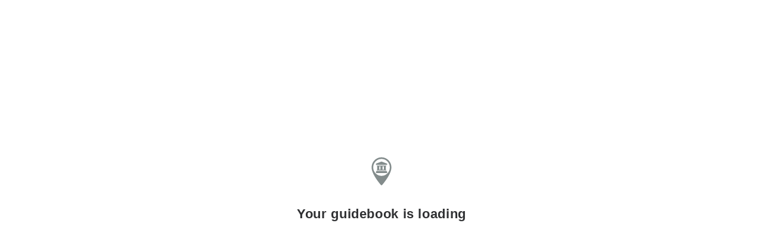

--- FILE ---
content_type: text/html; charset=utf-8
request_url: https://guide.touchstay.com/guest/bVo4oWquBS6Nq/
body_size: 1833
content:


<!DOCTYPE html>

<html lang="en">
  <head>
    <meta charset="utf-8" />
    <meta http-equiv="X-UA-Compatible" content="IE=edge" />
    <meta name="viewport" content="width=device-width, initial-scale=1.0, maximum-scale=1.0" />

    
      <meta property="og:title" content="The Keeper&#x27;s Cottage Guest Guidebook | Touch Stay" />
      <meta property="og:type" content="website" />
      <meta property="og:image" content="https://guide.touchstay.com/media/cache/03/10/031048abac09dabdd22507e16b3ec3b1.jpg?timestamp=20230928141157" />
      <meta property="og:image:width" content="300" />
      <meta property="og:image:height" content="300" />
      <meta property="og:image:type" content="image/jpeg" />
      <meta property="og:site_name" content="Touch Stay Guide" />
      <meta property="og:url" content="guide.touchstay.com" />
      <meta property="og:description" content="Welcome to The Keeper&#x27;s Cottage. This digital guide is intended to help you get the most out of your stay. Everything you need to know, from the property to the surrounding area, is here at the touch of a button. Think of it like your own personal guidebook!" />

      <meta name="twitter:card" content="summary" />
      <meta name="twitter:image" content="https://guide.touchstay.com/media/cache/03/10/031048abac09dabdd22507e16b3ec3b1.jpg?timestamp=20230928141157" />
      <meta name="description" content="Welcome to The Keeper&#x27;s Cottage. This digital guide is intended to help you get the most out of your stay. Everything you need to know, from the property to the surrounding area, is here at the touch of a button. Think of it like your own personal guidebook!" />
    

    
      <title>The Keeper&#x27;s Cottage Guest Guidebook | Touch Stay</title>

      
        <meta name="robots" content="noindex" />
      

      <link rel="shortcut icon" type="image/x-icon" href="https://hub.touchstay.com/media/icons/9545_48.png?v=20260119045802"/><link rel="apple-touch-icon-precomposed" sizes="96x96" href="https://hub.touchstay.com/media/icons/9545_96.png?v=20260119045802"/><link rel="apple-touch-icon-precomposed" sizes="144x144" href="https://hub.touchstay.com/media/icons/9545_144.png?v=20260119045802"/><link rel="apple-touch-icon-precomposed" sizes="192x192" href="https://hub.touchstay.com/media/icons/9545_192.png?v=20260119045802"/><link rel="apple-touch-icon-precomposed" sizes="512x512" href="https://hub.touchstay.com/media/icons/9545_512.png?v=20260119045802"/>
    

    <link rel="preconnect" href="https://www.gstatic.com" />
    <link rel="preconnect" href="https://storage.googleapis.com" />
    <link rel="preconnect" href="https://stats.g.doubleclick.net" />
    <link rel="preconnect" href="https://translate.googleapis.com" />
    <link rel="preconnect" href="https://www.google-analytics.com" />
    <link rel="preconnect" href="https://lh3.googleusercontent.com" />

    <meta name="theme-color" content="#16293c" />
    <meta name="apple-mobile-web-app-capable" content="yes" />
    <meta name="mobile-web-app-capable" content="yes" />
    <meta name="apple-mobile-web-app-status-bar-style" content="black-translucent" />
    <meta name="apple-touch-fullscreen" content="yes" />
    <meta name="application-name" content="Touch Stay" />

    <!-- Google Tag Manager -->
    <script>(function(w,d,s,l,i){w[l]=w[l]||[];w[l].push({'gtm.start':
        new Date().getTime(),event:'gtm.js'});var f=d.getElementsByTagName(s)[0],
      j=d.createElement(s),dl=l!='dataLayer'?'&l='+l:'';j.async=true;j.src=
      'https://www.googletagmanager.com/gtm.js?id='+i+dl;f.parentNode.insertBefore(j,f);
    })(window,document,'script','dataLayer','GTM-TWVCBMW');</script>
    <!-- End Google Tag Manager -->

    <script>
      if (!String.prototype.matchAll || !Promise.allSettled) { // pre ES2020 is not supported due to optional chaining (?.)
        alert(
          "Nuts, sorry to say that your web browser isn't supported. " +
            'Please update to a more modern browser/device.'
        )
      }
    </script>
    <script type="module" crossorigin src="https://d3abqrhpa7rag9.cloudfront.net/assets/index-BxY17sYZ.js"></script>
    <link rel="modulepreload" crossorigin href="https://d3abqrhpa7rag9.cloudfront.net/assets/main-BxrPFmWf.js">
    <link rel="stylesheet" crossorigin href="https://d3abqrhpa7rag9.cloudfront.net/assets/main-T6HPBrKp.css">
  </head>

  <body>
    <script>
      window.fbAsyncInit = function() {
        FB.init({
          appId: '2028902154273410',
          xfbml: true,
          version: 'v22.0'
        });
      };
    </script>

    <script
      async
      defer
      crossorigin="anonymous"
      nonce="18DjX91Y"
      src="https://connect.facebook.net/en_US/sdk.js"
    ></script>

    <input type="hidden" name="csrfmiddlewaretoken" value="ycSoflQU1zYZeZ6LB5fHWeH6zgZc5QGeWqa8BTWjU7OquwGKxdw5htzHlMDYXjo8">

    <!-- Google Tag Manager (noscript) -->
    <noscript>
      <iframe
        src="https://www.googletagmanager.com/ns.html?id=${import.meta.env.VITE_GTM_ID}"
        height="0"
        width="0"
        style="display:none;visibility:hidden"
      ></iframe>
    </noscript>
    <!-- End Google Tag Manager (noscript) -->

    <noscript>
      <strong>
        We're sorry but Touch Stay doesn't work properly without
        JavaScript enabled. Please enable it to continue.
      </strong>
    </noscript>

    <div id="app"></div>
  <script defer src="https://static.cloudflareinsights.com/beacon.min.js/vcd15cbe7772f49c399c6a5babf22c1241717689176015" integrity="sha512-ZpsOmlRQV6y907TI0dKBHq9Md29nnaEIPlkf84rnaERnq6zvWvPUqr2ft8M1aS28oN72PdrCzSjY4U6VaAw1EQ==" data-cf-beacon='{"version":"2024.11.0","token":"51a4efde08404bcfa304d9e3b8c27c5a","server_timing":{"name":{"cfCacheStatus":true,"cfEdge":true,"cfExtPri":true,"cfL4":true,"cfOrigin":true,"cfSpeedBrain":true},"location_startswith":null}}' crossorigin="anonymous"></script>
</body>
</html>


--- FILE ---
content_type: text/css
request_url: https://d3abqrhpa7rag9.cloudfront.net/assets/main-T6HPBrKp.css
body_size: 23313
content:
@charset "UTF-8";/*! tailwindcss v4.1.4 | MIT License | https://tailwindcss.com */@layer properties{@supports (((-webkit-hyphens:none)) and (not (margin-trim:inline))) or ((-moz-orient:inline) and (not (color:rgb(from red r g b)))){*,:before,:after,::backdrop{--tw-translate-x:0;--tw-translate-y:0;--tw-translate-z:0;--tw-rotate-x:initial;--tw-rotate-y:initial;--tw-rotate-z:initial;--tw-skew-x:initial;--tw-skew-y:initial;--tw-border-style:solid;--tw-leading:initial;--tw-font-weight:initial;--tw-shadow:0 0 #0000;--tw-shadow-color:initial;--tw-shadow-alpha:100%;--tw-inset-shadow:0 0 #0000;--tw-inset-shadow-color:initial;--tw-inset-shadow-alpha:100%;--tw-ring-color:initial;--tw-ring-shadow:0 0 #0000;--tw-inset-ring-color:initial;--tw-inset-ring-shadow:0 0 #0000;--tw-ring-inset:initial;--tw-ring-offset-width:0px;--tw-ring-offset-color:#fff;--tw-ring-offset-shadow:0 0 #0000;--tw-duration:initial}}}@layer theme{:root,:host{--tw-color-red-500:oklch(63.7% .237 25.331);--tw-color-gray-50:oklch(98.5% .002 247.839);--tw-color-gray-100:oklch(96.7% .003 264.542);--tw-color-gray-600:oklch(44.6% .03 256.802);--tw-color-gray-900:oklch(21% .034 264.665);--tw-color-black:#000;--tw-color-white:#fff;--tw-spacing:.25rem;--tw-text-xs:.75rem;--tw-text-xs--line-height:calc(1/.75);--tw-text-sm:.875rem;--tw-text-sm--line-height:calc(1.25/.875);--tw-text-base:1rem;--tw-text-base--line-height: 1.5 ;--tw-text-xl:1.25rem;--tw-text-xl--line-height:calc(1.75/1.25);--tw-text-2xl:1.5rem;--tw-text-2xl--line-height:calc(2/1.5);--tw-text-3xl:1.875rem;--tw-text-3xl--line-height: 1.2 ;--tw-text-5xl:3rem;--tw-text-5xl--line-height:1;--tw-font-weight-light:300;--tw-font-weight-normal:400;--tw-font-weight-medium:500;--tw-font-weight-bold:700;--tw-radius-sm:.25rem;--tw-radius-md:.375rem;--tw-radius-lg:.5rem;--tw-animate-spin:spin 1s linear infinite;--tw-default-transition-duration:.15s;--tw-default-transition-timing-function:cubic-bezier(.4,0,.2,1);--tw-color-touch-primary:#3ed9cc;--tw-color-touch-info:#ededed;--tw-color-touch-black:#17293c;--tw-color-touch-gray:#f3f3f3;--tw-color-touch-light-gray:#848789;--tw-color-touch-border:#dedede;--tw-color-touch-green:#2bb449}}@layer base,components;@layer utilities{.tw\:pointer-events-none{pointer-events:none}.tw\:absolute{position:absolute}.tw\:fixed{position:fixed}.tw\:relative{position:relative}.tw\:inset-0{inset:calc(var(--tw-spacing)*0)}.tw\:inset-x-0{inset-inline:calc(var(--tw-spacing)*0)}.tw\:top-1\/4{top:25%}.tw\:top-5{top:calc(var(--tw-spacing)*5)}.tw\:right-2{right:calc(var(--tw-spacing)*2)}.tw\:right-4{right:calc(var(--tw-spacing)*4)}.tw\:right-5{right:calc(var(--tw-spacing)*5)}.tw\:right-\[calc\(100\%-8px\)\]{right:calc(100% - 8px)}.tw\:bottom-0{bottom:calc(var(--tw-spacing)*0)}.tw\:bottom-\[calc\(71px\+16px\)\]{bottom:87px}.tw\:bottom-\[calc\(100\%-8px\)\]{bottom:calc(100% - 8px)}.tw\:z-\[99\]{z-index:99}.tw\:z-\[100\]{z-index:100}.tw\:z-\[501\]{z-index:501}.tw\:z-\[10000\]{z-index:10000}.tw\:z-\[10001\]{z-index:10001}.tw\:m-0{margin:calc(var(--tw-spacing)*0)}.tw\:mt-1{margin-top:calc(var(--tw-spacing)*1)}.tw\:mt-6{margin-top:calc(var(--tw-spacing)*6)}.tw\:mt-10{margin-top:calc(var(--tw-spacing)*10)}.tw\:mr-2{margin-right:calc(var(--tw-spacing)*2)}.tw\:mr-4{margin-right:calc(var(--tw-spacing)*4)}.tw\:mb-3{margin-bottom:calc(var(--tw-spacing)*3)}.tw\:mb-6{margin-bottom:calc(var(--tw-spacing)*6)}.tw\:mb-6\!{margin-bottom:calc(var(--tw-spacing)*6)!important}.tw\:ml-2{margin-left:calc(var(--tw-spacing)*2)}.tw\:ml-3{margin-left:calc(var(--tw-spacing)*3)}.tw\:box-border{box-sizing:border-box}.tw\:iconify-\[carbon--camera\]{width:1em;height:1em;-webkit-mask-image:var(--svg);mask-image:var(--svg);--svg:url("data:image/svg+xml,%3Csvg xmlns='http://www.w3.org/2000/svg' viewBox='0 0 32 32' width='32' height='32'%3E%3Cpath fill='black' d='M29 26H3a1 1 0 0 1-1-1V8a1 1 0 0 1 1-1h6.46l1.71-2.55A1 1 0 0 1 12 4h8a1 1 0 0 1 .83.45L22.54 7H29a1 1 0 0 1 1 1v17a1 1 0 0 1-1 1M4 24h24V9h-6a1 1 0 0 1-.83-.45L19.46 6h-6.92l-1.71 2.55A1 1 0 0 1 10 9H4Z'/%3E%3Cpath fill='black' d='M16 22a6 6 0 1 1 6-6a6 6 0 0 1-6 6m0-10a4 4 0 1 0 4 4a4 4 0 0 0-4-4'/%3E%3C/svg%3E");background-color:currentColor;display:inline-block;-webkit-mask-size:100% 100%;mask-size:100% 100%;-webkit-mask-repeat:no-repeat;mask-repeat:no-repeat}.tw\:iconify-\[fa-regular--smile\]{width:.97em;height:1em;-webkit-mask-image:var(--svg);mask-image:var(--svg);--svg:url("data:image/svg+xml,%3Csvg xmlns='http://www.w3.org/2000/svg' viewBox='0 0 496 512' width='496' height='512'%3E%3Cpath fill='black' d='M248 8C111 8 0 119 0 256s111 248 248 248s248-111 248-248S385 8 248 8m0 448c-110.3 0-200-89.7-200-200S137.7 56 248 56s200 89.7 200 200s-89.7 200-200 200m-80-216c17.7 0 32-14.3 32-32s-14.3-32-32-32s-32 14.3-32 32s14.3 32 32 32m160 0c17.7 0 32-14.3 32-32s-14.3-32-32-32s-32 14.3-32 32s14.3 32 32 32m4 72.6c-20.8 25-51.5 39.4-84 39.4s-63.2-14.3-84-39.4c-8.5-10.2-23.7-11.5-33.8-3.1c-10.2 8.5-11.5 23.6-3.1 33.8c30 36 74.1 56.6 120.9 56.6s90.9-20.6 120.9-56.6c8.5-10.2 7.1-25.3-3.1-33.8c-10.1-8.4-25.3-7.1-33.8 3.1'/%3E%3C/svg%3E");background-color:currentColor;display:inline-block;-webkit-mask-size:100% 100%;mask-size:100% 100%;-webkit-mask-repeat:no-repeat;mask-repeat:no-repeat}.tw\:iconify-\[lets-icons--check-fill\]{width:1em;height:1em;-webkit-mask-image:var(--svg);mask-image:var(--svg);--svg:url("data:image/svg+xml,%3Csvg xmlns='http://www.w3.org/2000/svg' viewBox='0 0 24 24' width='24' height='24'%3E%3Cpath fill='black' fill-rule='evenodd' d='M12 21a9 9 0 1 0 0-18a9 9 0 0 0 0 18m-.232-5.36l5-6l-1.536-1.28l-4.3 5.159l-2.225-2.226l-1.414 1.414l3 3l.774.774z' clip-rule='evenodd'/%3E%3C/svg%3E");background-color:currentColor;display:inline-block;-webkit-mask-size:100% 100%;mask-size:100% 100%;-webkit-mask-repeat:no-repeat;mask-repeat:no-repeat}.tw\:line-clamp-1{-webkit-line-clamp:1;-webkit-box-orient:vertical;display:-webkit-box;overflow:hidden}.tw\:line-clamp-2{-webkit-line-clamp:2;-webkit-box-orient:vertical;display:-webkit-box;overflow:hidden}.tw\:flex{display:flex}.tw\:grid{display:grid}.tw\:hidden{display:none}.tw\:inline-block{display:inline-block}.tw\:aspect-square{aspect-ratio:1}.tw\:size-5{width:calc(var(--tw-spacing)*5);height:calc(var(--tw-spacing)*5)}.tw\:size-6{width:calc(var(--tw-spacing)*6);height:calc(var(--tw-spacing)*6)}.tw\:size-12{width:calc(var(--tw-spacing)*12);height:calc(var(--tw-spacing)*12)}.tw\:h-4{height:calc(var(--tw-spacing)*4)}.tw\:h-8{height:calc(var(--tw-spacing)*8)}.tw\:h-10{height:calc(var(--tw-spacing)*10)}.tw\:h-12{height:calc(var(--tw-spacing)*12)}.tw\:h-16{height:calc(var(--tw-spacing)*16)}.tw\:h-\[80px\]{height:80px}.tw\:h-\[92px\]{height:92px}.tw\:h-\[250px\]{height:250px}.tw\:h-\[calc\(100vh-200px\)\]{height:calc(100vh - 200px)}.tw\:h-auto{height:auto}.tw\:h-full{height:100%}.tw\:max-h-\[120px\]{max-height:120px}.tw\:max-h-\[calc\(100vh-550px\)\]{max-height:calc(100vh - 550px)}.tw\:max-h-screen{max-height:100vh}.tw\:min-h-\[175px\]{min-height:175px}.tw\:min-h-full{min-height:100%}.tw\:w-1\/2{width:50%}.tw\:w-4{width:calc(var(--tw-spacing)*4)}.tw\:w-8{width:calc(var(--tw-spacing)*8)}.tw\:w-12{width:calc(var(--tw-spacing)*12)}.tw\:w-16{width:calc(var(--tw-spacing)*16)}.tw\:w-\[80px\]{width:80px}.tw\:w-auto{width:auto}.tw\:w-full{width:100%}.tw\:max-w-\[345px\]{max-width:345px}.tw\:max-w-\[370px\]{max-width:370px}.tw\:max-w-full{max-width:100%}.tw\:min-w-\[24px\]{min-width:24px}.tw\:min-w-full{min-width:100%}.tw\:flex-1{flex:1}.tw\:flex-1\/3{flex:33.3333%}.tw\:flex-2\/3{flex:66.6667%}.tw\:shrink-0{flex-shrink:0}.tw\:translate-x-1\/2{--tw-translate-x: 50% ;translate:var(--tw-translate-x)var(--tw-translate-y)}.tw\:-rotate-90{rotate:-90deg}.tw\:rotate-180{rotate:180deg}.tw\:transform{transform:var(--tw-rotate-x,)var(--tw-rotate-y,)var(--tw-rotate-z,)var(--tw-skew-x,)var(--tw-skew-y,)}.tw\:animate-spin{animation:var(--tw-animate-spin)}.tw\:cursor-pointer{cursor:pointer}.tw\:appearance-none\!{-webkit-appearance:none!important;-moz-appearance:none!important;appearance:none!important}.tw\:grid-cols-1{grid-template-columns:repeat(1,minmax(0,1fr))}.tw\:flex-col{flex-direction:column}.tw\:flex-row{flex-direction:row}.tw\:items-center{align-items:center}.tw\:items-start{align-items:flex-start}.tw\:justify-between{justify-content:space-between}.tw\:justify-center{justify-content:center}.tw\:justify-start{justify-content:flex-start}.tw\:gap-1{gap:calc(var(--tw-spacing)*1)}.tw\:gap-2{gap:calc(var(--tw-spacing)*2)}.tw\:gap-3{gap:calc(var(--tw-spacing)*3)}.tw\:gap-4{gap:calc(var(--tw-spacing)*4)}.tw\:gap-6{gap:calc(var(--tw-spacing)*6)}.tw\:gap-8{gap:calc(var(--tw-spacing)*8)}.tw\:gap-\[30px\]{gap:30px}.tw\:overflow-hidden{overflow:hidden}.tw\:overflow-y-auto{overflow-y:auto}.tw\:overflow-y-scroll{overflow-y:scroll}.tw\:rounded-\[5px\]{border-radius:5px}.tw\:rounded-\[8px\]{border-radius:8px}.tw\:rounded-full{border-radius:3.40282e38px}.tw\:rounded-lg{border-radius:var(--tw-radius-lg)}.tw\:rounded-md{border-radius:var(--tw-radius-md)}.tw\:rounded-sm{border-radius:var(--tw-radius-sm)}.tw\:rounded-l-md{border-top-left-radius:var(--tw-radius-md);border-bottom-left-radius:var(--tw-radius-md)}.tw\:rounded-r-md{border-top-right-radius:var(--tw-radius-md);border-bottom-right-radius:var(--tw-radius-md)}.tw\:border{border-style:var(--tw-border-style);border-width:1px}.tw\:border-x-0{border-inline-style:var(--tw-border-style);border-inline-width:0}.tw\:border-t{border-top-style:var(--tw-border-style);border-top-width:1px}.tw\:border-r{border-right-style:var(--tw-border-style);border-right-width:1px}.tw\:border-b{border-bottom-style:var(--tw-border-style);border-bottom-width:1px}.tw\:border-b-0{border-bottom-style:var(--tw-border-style);border-bottom-width:0}.tw\:border-b-2{border-bottom-style:var(--tw-border-style);border-bottom-width:2px}.tw\:border-l{border-left-style:var(--tw-border-style);border-left-width:1px}.tw\:border-none{--tw-border-style:none;border-style:none}.tw\:border-none\!{--tw-border-style:none!important;border-style:none!important}.tw\:border-solid{--tw-border-style:solid;border-style:solid}.tw\:border-\[\#2E3E4F\]{border-color:#2e3e4f}.tw\:border-\[\#848789\]{border-color:#848789}.tw\:border-gray-900{border-color:var(--tw-color-gray-900)}.tw\:border-touch-border{border-color:var(--tw-color-touch-border)}.tw\:border-touch-info{border-color:var(--tw-color-touch-info)}.tw\:bg-\[\#17293C\]{background-color:#17293c}.tw\:bg-\[\#233446\]{background-color:#233446}.tw\:bg-\[\#F9F9F9\]{background-color:#f9f9f9}.tw\:bg-black{background-color:var(--tw-color-black)}.tw\:bg-touch-gray{background-color:var(--tw-color-touch-gray)}.tw\:bg-touch-info{background-color:var(--tw-color-touch-info)}.tw\:bg-touch-info\!{background-color:var(--tw-color-touch-info)!important}.tw\:bg-touch-primary{background-color:var(--tw-color-touch-primary)}.tw\:bg-white{background-color:var(--tw-color-white)}.tw\:bg-contain{background-size:contain}.tw\:bg-center{background-position:50%}.tw\:object-cover{object-fit:cover}.tw\:p-0{padding:calc(var(--tw-spacing)*0)}.tw\:p-2{padding:calc(var(--tw-spacing)*2)}.tw\:p-4{padding:calc(var(--tw-spacing)*4)}.tw\:p-4\.5{padding:calc(var(--tw-spacing)*4.5)}.tw\:p-6{padding:calc(var(--tw-spacing)*6)}.tw\:px-1{padding-inline:calc(var(--tw-spacing)*1)}.tw\:px-2{padding-inline:calc(var(--tw-spacing)*2)}.tw\:px-4{padding-inline:calc(var(--tw-spacing)*4)}.tw\:px-5{padding-inline:calc(var(--tw-spacing)*5)}.tw\:py-4\.5{padding-block:calc(var(--tw-spacing)*4.5)}.tw\:py-6{padding-block:calc(var(--tw-spacing)*6)}.tw\:py-8{padding-block:calc(var(--tw-spacing)*8)}.tw\:pt-2{padding-top:calc(var(--tw-spacing)*2)}.tw\:pt-4{padding-top:calc(var(--tw-spacing)*4)}.tw\:pt-6{padding-top:calc(var(--tw-spacing)*6)}.tw\:pb-6{padding-bottom:calc(var(--tw-spacing)*6)}.tw\:pb-\[90px\]{padding-bottom:90px}.tw\:text-center{text-align:center}.tw\:text-left{text-align:left}.tw\:text-2xl{font-size:var(--tw-text-2xl);line-height:var(--tw-leading,var(--tw-text-2xl--line-height))}.tw\:text-2xl\!{font-size:var(--tw-text-2xl)!important;line-height:var(--tw-leading,var(--tw-text-2xl--line-height))!important}.tw\:text-3xl{font-size:var(--tw-text-3xl);line-height:var(--tw-leading,var(--tw-text-3xl--line-height))}.tw\:text-5xl{font-size:var(--tw-text-5xl);line-height:var(--tw-leading,var(--tw-text-5xl--line-height))}.tw\:text-base{font-size:var(--tw-text-base);line-height:var(--tw-leading,var(--tw-text-base--line-height))}.tw\:text-sm{font-size:var(--tw-text-sm);line-height:var(--tw-leading,var(--tw-text-sm--line-height))}.tw\:text-xl{font-size:var(--tw-text-xl);line-height:var(--tw-leading,var(--tw-text-xl--line-height))}.tw\:text-xs{font-size:var(--tw-text-xs);line-height:var(--tw-leading,var(--tw-text-xs--line-height))}.tw\:text-\[10px\]{font-size:10px}.tw\:text-\[32px\]{font-size:32px}.tw\:leading-4{--tw-leading:calc(var(--tw-spacing)*4);line-height:calc(var(--tw-spacing)*4)}.tw\:leading-5{--tw-leading:calc(var(--tw-spacing)*5);line-height:calc(var(--tw-spacing)*5)}.tw\:leading-\[16px\]{--tw-leading:16px;line-height:16px}.tw\:leading-\[18px\]{--tw-leading:18px;line-height:18px}.tw\:font-bold{--tw-font-weight:var(--tw-font-weight-bold);font-weight:var(--tw-font-weight-bold)}.tw\:font-bold\!{--tw-font-weight:var(--tw-font-weight-bold)!important;font-weight:var(--tw-font-weight-bold)!important}.tw\:font-light{--tw-font-weight:var(--tw-font-weight-light);font-weight:var(--tw-font-weight-light)}.tw\:font-medium{--tw-font-weight:var(--tw-font-weight-medium);font-weight:var(--tw-font-weight-medium)}.tw\:font-normal{--tw-font-weight:var(--tw-font-weight-normal);font-weight:var(--tw-font-weight-normal)}.tw\:whitespace-nowrap{white-space:nowrap}.tw\:text-\[\#1E1E1E\],.tw\:text-\[\#1e1e1e\]{color:#1e1e1e}.tw\:text-\[\#16293c\]{color:#16293c}.tw\:text-\[\#303133\]{color:#303133}.tw\:text-\[\#848789\]{color:#848789}.tw\:text-\[\#B7B7B7\]{color:#b7b7b7}.tw\:text-\[\#EDEDED\]{color:#ededed}.tw\:text-gray-600{color:var(--tw-color-gray-600)}.tw\:text-inherit{color:inherit}.tw\:text-red-500{color:var(--tw-color-red-500)}.tw\:text-touch-black{color:var(--tw-color-touch-black)}.tw\:text-touch-black\!{color:var(--tw-color-touch-black)!important}.tw\:text-touch-green{color:var(--tw-color-touch-green)}.tw\:text-touch-light-gray{color:var(--tw-color-touch-light-gray)}.tw\:text-white{color:var(--tw-color-white)}.tw\:not-italic{font-style:normal}.tw\:underline{text-decoration-line:underline}.tw\:underline\!{text-decoration-line:underline!important}.tw\:decoration-2{text-decoration-thickness:2px}.tw\:underline-offset-5{text-underline-offset:5px}.tw\:opacity-40{opacity:.4}.tw\:opacity-50{opacity:.5}.tw\:opacity-80{opacity:.8}.tw\:shadow-2xl{--tw-shadow:0 25px 50px -12px var(--tw-shadow-color,#00000040);box-shadow:var(--tw-inset-shadow),var(--tw-inset-ring-shadow),var(--tw-ring-offset-shadow),var(--tw-ring-shadow),var(--tw-shadow)}.tw\:shadow-none{--tw-shadow:0 0 #0000;box-shadow:var(--tw-inset-shadow),var(--tw-inset-ring-shadow),var(--tw-ring-offset-shadow),var(--tw-ring-shadow),var(--tw-shadow)}.tw\:transition-colors{transition-property:color,background-color,border-color,outline-color,text-decoration-color,fill,stroke,--tw-gradient-from,--tw-gradient-via,--tw-gradient-to;transition-timing-function:var(--tw-ease,var(--tw-default-transition-timing-function));transition-duration:var(--tw-duration,var(--tw-default-transition-duration))}.tw\:duration-200{--tw-duration:.2s;transition-duration:.2s}.tw\:duration-300{--tw-duration:.3s;transition-duration:.3s}@media (hover:hover){.tw\:hover\:bg-gray-50:hover{background-color:var(--tw-color-gray-50)}.tw\:hover\:text-\[var\(--color-hover-text\)\]:hover{color:var(--color-hover-text)}}.tw\:active\:bg-gray-100:active{background-color:var(--tw-color-gray-100)}@media (min-width:40rem){.tw\:sm\:line-clamp-3{-webkit-line-clamp:3;-webkit-box-orient:vertical;display:-webkit-box;overflow:hidden}.tw\:sm\:max-h-\[200px\]{max-height:200px}.tw\:sm\:max-h-full{max-height:100%}.tw\:sm\:max-w-full{max-width:100%}.tw\:sm\:flex-1{flex:1}.tw\:sm\:grid-cols-2{grid-template-columns:repeat(2,minmax(0,1fr))}.tw\:sm\:flex-col-reverse{flex-direction:column-reverse}}@media (min-width:48rem){.tw\:md\:absolute{position:absolute}.tw\:md\:fixed{position:fixed}.tw\:md\:inset-x-0{inset-inline:calc(var(--tw-spacing)*0)}.tw\:md\:top-2{top:calc(var(--tw-spacing)*2)}.tw\:md\:top-10{top:calc(var(--tw-spacing)*10)}.tw\:md\:right-2{right:calc(var(--tw-spacing)*2)}.tw\:md\:mx-auto{margin-inline:auto}.tw\:md\:flex{display:flex}.tw\:md\:hidden{display:none}.tw\:md\:aspect-square{aspect-ratio:1}.tw\:md\:h-fit{height:fit-content}.tw\:md\:h-full{height:100%}.tw\:md\:max-h-\[70px\]{max-height:70px}.tw\:md\:w-1\/2{width:50%}.tw\:md\:max-w-\[80\%\]{max-width:80%}.tw\:md\:max-w-\[540px\]{max-width:540px}.tw\:md\:max-w-\[720px\]{max-width:720px}.tw\:md\:min-w-\[600px\]{min-width:600px}.tw\:md\:flex-1\/2{flex:50%}.tw\:md\:flex-row{flex-direction:row}.tw\:md\:flex-row-reverse{flex-direction:row-reverse}.tw\:md\:rounded-\[8px\]{border-radius:8px}.tw\:md\:border-b-0{border-bottom-style:var(--tw-border-style);border-bottom-width:0}.tw\:md\:bg-white{background-color:var(--tw-color-white)}.tw\:md\:p-4{padding:calc(var(--tw-spacing)*4)}.tw\:md\:py-4{padding-block:calc(var(--tw-spacing)*4)}.tw\:md\:text-2xl{font-size:var(--tw-text-2xl);line-height:var(--tw-leading,var(--tw-text-2xl--line-height))}.tw\:md\:whitespace-break-spaces{white-space:break-spaces}}@media (min-width:64rem){.tw\:lg\:mb-6{margin-bottom:calc(var(--tw-spacing)*6)}.tw\:lg\:block{display:block}.tw\:lg\:flex{display:flex}.tw\:lg\:h-auto{height:auto}.tw\:lg\:max-w-\[1170px\]{max-width:1170px}.tw\:lg\:grid-cols-\[280px_1fr\]{grid-template-columns:280px 1fr}.tw\:lg\:flex-wrap{flex-wrap:wrap}.tw\:lg\:items-center{align-items:center}.tw\:lg\:justify-center{justify-content:center}.tw\:lg\:justify-start{justify-content:flex-start}.tw\:lg\:gap-6{gap:calc(var(--tw-spacing)*6)}.tw\:lg\:border-none{--tw-border-style:none;border-style:none}.tw\:lg\:px-0{padding-inline:calc(var(--tw-spacing)*0)}.tw\:lg\:px-\[30px\]{padding-inline:30px}.tw\:lg\:pt-\[15px\]{padding-top:15px}}}@layer line-clamp;@property --tw-translate-x{syntax:"*";inherits:false;initial-value:0}@property --tw-translate-y{syntax:"*";inherits:false;initial-value:0}@property --tw-translate-z{syntax:"*";inherits:false;initial-value:0}@property --tw-rotate-x{syntax:"*";inherits:false}@property --tw-rotate-y{syntax:"*";inherits:false}@property --tw-rotate-z{syntax:"*";inherits:false}@property --tw-skew-x{syntax:"*";inherits:false}@property --tw-skew-y{syntax:"*";inherits:false}@property --tw-border-style{syntax:"*";inherits:false;initial-value:solid}@property --tw-leading{syntax:"*";inherits:false}@property --tw-font-weight{syntax:"*";inherits:false}@property --tw-shadow{syntax:"*";inherits:false;initial-value:0 0 #0000}@property --tw-shadow-color{syntax:"*";inherits:false}@property --tw-shadow-alpha{syntax:"<percentage>";inherits:false;initial-value:100%}@property --tw-inset-shadow{syntax:"*";inherits:false;initial-value:0 0 #0000}@property --tw-inset-shadow-color{syntax:"*";inherits:false}@property --tw-inset-shadow-alpha{syntax:"<percentage>";inherits:false;initial-value:100%}@property --tw-ring-color{syntax:"*";inherits:false}@property --tw-ring-shadow{syntax:"*";inherits:false;initial-value:0 0 #0000}@property --tw-inset-ring-color{syntax:"*";inherits:false}@property --tw-inset-ring-shadow{syntax:"*";inherits:false;initial-value:0 0 #0000}@property --tw-ring-inset{syntax:"*";inherits:false}@property --tw-ring-offset-width{syntax:"<length>";inherits:false;initial-value:0}@property --tw-ring-offset-color{syntax:"*";inherits:false;initial-value:#fff}@property --tw-ring-offset-shadow{syntax:"*";inherits:false;initial-value:0 0 #0000}@property --tw-duration{syntax:"*";inherits:false}@keyframes spin{to{transform:rotate(360deg)}}:root{--el-color-white:#ffffff;--el-color-black:#000000;--el-color-primary-rgb:64,158,255;--el-color-success-rgb:103,194,58;--el-color-warning-rgb:230,162,60;--el-color-danger-rgb:245,108,108;--el-color-error-rgb:245,108,108;--el-color-info-rgb:144,147,153;--el-font-size-extra-large:20px;--el-font-size-large:18px;--el-font-size-medium:16px;--el-font-size-base:14px;--el-font-size-small:13px;--el-font-size-extra-small:12px;--el-font-family:"Helvetica Neue",Helvetica,"PingFang SC","Hiragino Sans GB","Microsoft YaHei","微软雅黑",Arial,sans-serif;--el-font-weight-primary:500;--el-font-line-height-primary:24px;--el-index-normal:1;--el-index-top:1000;--el-index-popper:2000;--el-border-radius-base:4px;--el-border-radius-small:2px;--el-border-radius-round:20px;--el-border-radius-circle:100%;--el-transition-duration:.3s;--el-transition-duration-fast:.2s;--el-transition-function-ease-in-out-bezier:cubic-bezier(.645,.045,.355,1);--el-transition-function-fast-bezier:cubic-bezier(.23,1,.32,1);--el-transition-all:all var(--el-transition-duration) var(--el-transition-function-ease-in-out-bezier);--el-transition-fade:opacity var(--el-transition-duration) var(--el-transition-function-fast-bezier);--el-transition-md-fade:transform var(--el-transition-duration) var(--el-transition-function-fast-bezier),opacity var(--el-transition-duration) var(--el-transition-function-fast-bezier);--el-transition-fade-linear:opacity var(--el-transition-duration-fast) linear;--el-transition-border:border-color var(--el-transition-duration-fast) var(--el-transition-function-ease-in-out-bezier);--el-transition-box-shadow:box-shadow var(--el-transition-duration-fast) var(--el-transition-function-ease-in-out-bezier);--el-transition-color:color var(--el-transition-duration-fast) var(--el-transition-function-ease-in-out-bezier);--el-component-size-large:40px;--el-component-size:32px;--el-component-size-small:24px;color-scheme:light;--el-color-primary:#409eff;--el-color-primary-light-3:rgb(121,187,255);--el-color-primary-light-5:rgb(160,207,255);--el-color-primary-light-7:rgb(198,226,255);--el-color-primary-light-8:rgb(217,236,255);--el-color-primary-light-9:rgb(236,245,255);--el-color-primary-dark-2:rgb(51,126,204);--el-color-success:#67c23a;--el-color-success-light-3:rgb(149,212,117);--el-color-success-light-5:rgb(179,225,157);--el-color-success-light-7:rgb(209,237,196);--el-color-success-light-8:rgb(225,243,216);--el-color-success-light-9:rgb(240,249,235);--el-color-success-dark-2:rgb(82,155,46);--el-color-warning:#e6a23c;--el-color-warning-light-3:rgb(238,190,119);--el-color-warning-light-5:rgb(243,209,158);--el-color-warning-light-7:rgb(248,227,197);--el-color-warning-light-8:rgb(250,236,216);--el-color-warning-light-9:rgb(253,246,236);--el-color-warning-dark-2:rgb(184,130,48);--el-color-danger:#f56c6c;--el-color-danger-light-3:rgb(248,152,152);--el-color-danger-light-5:rgb(250,182,182);--el-color-danger-light-7:rgb(252,211,211);--el-color-danger-light-8:rgb(253,226,226);--el-color-danger-light-9:rgb(254,240,240);--el-color-danger-dark-2:rgb(196,86,86);--el-color-error:#f56c6c;--el-color-error-light-3:rgb(248,152,152);--el-color-error-light-5:rgb(250,182,182);--el-color-error-light-7:rgb(252,211,211);--el-color-error-light-8:rgb(253,226,226);--el-color-error-light-9:rgb(254,240,240);--el-color-error-dark-2:rgb(196,86,86);--el-color-info:#909399;--el-color-info-light-3:rgb(177,179,184);--el-color-info-light-5:rgb(200,201,204);--el-color-info-light-7:rgb(222,223,224);--el-color-info-light-8:rgb(233,233,235);--el-color-info-light-9:rgb(244,244,245);--el-color-info-dark-2:rgb(115,118,122);--el-bg-color:#ffffff;--el-bg-color-page:#f2f3f5;--el-bg-color-overlay:#ffffff;--el-text-color-primary:#303133;--el-text-color-regular:#606266;--el-text-color-secondary:#909399;--el-text-color-placeholder:#a8abb2;--el-text-color-disabled:#c0c4cc;--el-border-color:#dcdfe6;--el-border-color-light:#e4e7ed;--el-border-color-lighter:#ebeef5;--el-border-color-extra-light:#f2f6fc;--el-border-color-dark:#d4d7de;--el-border-color-darker:#cdd0d6;--el-fill-color:#f0f2f5;--el-fill-color-light:#f5f7fa;--el-fill-color-lighter:#fafafa;--el-fill-color-extra-light:#fafcff;--el-fill-color-dark:#ebedf0;--el-fill-color-darker:#e6e8eb;--el-fill-color-blank:#ffffff;--el-box-shadow:0px 12px 32px 4px rgba(0,0,0,.04),0px 8px 20px rgba(0,0,0,.08);--el-box-shadow-light:0px 0px 12px rgba(0,0,0,.12);--el-box-shadow-lighter:0px 0px 6px rgba(0,0,0,.12);--el-box-shadow-dark:0px 16px 48px 16px rgba(0,0,0,.08),0px 12px 32px rgba(0,0,0,.12),0px 8px 16px -8px rgba(0,0,0,.16);--el-disabled-bg-color:var(--el-fill-color-light);--el-disabled-text-color:var(--el-text-color-placeholder);--el-disabled-border-color:var(--el-border-color-light);--el-overlay-color:rgba(0,0,0,.8);--el-overlay-color-light:rgba(0,0,0,.7);--el-overlay-color-lighter:rgba(0,0,0,.5);--el-mask-color:rgba(255,255,255,.9);--el-mask-color-extra-light:rgba(255,255,255,.3);--el-border-width:1px;--el-border-style:solid;--el-border-color-hover:var(--el-text-color-disabled);--el-border:var(--el-border-width) var(--el-border-style) var(--el-border-color);--el-svg-monochrome-grey:var(--el-border-color)}.fade-in-linear-enter-active,.fade-in-linear-leave-active{transition:var(--el-transition-fade-linear)}.fade-in-linear-enter-from,.fade-in-linear-leave-to{opacity:0}.el-fade-in-linear-enter-active,.el-fade-in-linear-leave-active{transition:var(--el-transition-fade-linear)}.el-fade-in-linear-enter-from,.el-fade-in-linear-leave-to{opacity:0}.el-fade-in-enter-active,.el-fade-in-leave-active{transition:all var(--el-transition-duration) cubic-bezier(.55,0,.1,1)}.el-fade-in-enter-from,.el-fade-in-leave-active{opacity:0}.el-zoom-in-center-enter-active,.el-zoom-in-center-leave-active{transition:all var(--el-transition-duration) cubic-bezier(.55,0,.1,1)}.el-zoom-in-center-enter-from,.el-zoom-in-center-leave-active{opacity:0;transform:scaleX(0)}.el-zoom-in-top-enter-active,.el-zoom-in-top-leave-active{opacity:1;transform:scaleY(1);transform-origin:center top;transition:var(--el-transition-md-fade)}.el-zoom-in-top-enter-active[data-popper-placement^=top],.el-zoom-in-top-leave-active[data-popper-placement^=top]{transform-origin:center bottom}.el-zoom-in-top-enter-from,.el-zoom-in-top-leave-active{opacity:0;transform:scaleY(0)}.el-zoom-in-bottom-enter-active,.el-zoom-in-bottom-leave-active{opacity:1;transform:scaleY(1);transform-origin:center bottom;transition:var(--el-transition-md-fade)}.el-zoom-in-bottom-enter-from,.el-zoom-in-bottom-leave-active{opacity:0;transform:scaleY(0)}.el-zoom-in-left-enter-active,.el-zoom-in-left-leave-active{opacity:1;transform:scale(1);transform-origin:top left;transition:var(--el-transition-md-fade)}.el-zoom-in-left-enter-from,.el-zoom-in-left-leave-active{opacity:0;transform:scale(.45)}.collapse-transition{transition:var(--el-transition-duration) height ease-in-out,var(--el-transition-duration) padding-top ease-in-out,var(--el-transition-duration) padding-bottom ease-in-out}.el-collapse-transition-enter-active,.el-collapse-transition-leave-active{transition:var(--el-transition-duration) max-height ease-in-out,var(--el-transition-duration) padding-top ease-in-out,var(--el-transition-duration) padding-bottom ease-in-out}.horizontal-collapse-transition{transition:var(--el-transition-duration) width ease-in-out,var(--el-transition-duration) padding-left ease-in-out,var(--el-transition-duration) padding-right ease-in-out}.el-list-enter-active,.el-list-leave-active{transition:all 1s}.el-list-enter-from,.el-list-leave-to{opacity:0;transform:translateY(-30px)}.el-list-leave-active{position:absolute!important}.el-opacity-transition{transition:opacity var(--el-transition-duration) cubic-bezier(.55,0,.1,1)}.el-icon--right{margin-left:5px}.el-icon--left{margin-right:5px}@keyframes rotating{0%{transform:rotate(0)}to{transform:rotate(1turn)}}.el-icon{--color:inherit;align-items:center;display:inline-flex;height:1em;justify-content:center;line-height:1em;position:relative;width:1em;fill:currentColor;color:var(--color);font-size:inherit}.el-icon.is-loading{animation:rotating 2s linear infinite}.el-icon svg{height:1em;width:1em}.el-button{--el-button-font-weight:var(--el-font-weight-primary);--el-button-border-color:var(--el-border-color);--el-button-bg-color:var(--el-fill-color-blank);--el-button-text-color:var(--el-text-color-regular);--el-button-disabled-text-color:var(--el-disabled-text-color);--el-button-disabled-bg-color:var(--el-fill-color-blank);--el-button-disabled-border-color:var(--el-border-color-light);--el-button-divide-border-color:rgba(255,255,255,.5);--el-button-hover-text-color:var(--el-color-primary);--el-button-hover-bg-color:var(--el-color-primary-light-9);--el-button-hover-border-color:var(--el-color-primary-light-7);--el-button-active-text-color:var(--el-button-hover-text-color);--el-button-active-border-color:var(--el-color-primary);--el-button-active-bg-color:var(--el-button-hover-bg-color);--el-button-outline-color:var(--el-color-primary-light-5);--el-button-hover-link-text-color:var(--el-text-color-secondary);--el-button-active-color:var(--el-text-color-primary);align-items:center;-webkit-appearance:none;background-color:var(--el-button-bg-color);border:var(--el-border);border-color:var(--el-button-border-color);box-sizing:border-box;color:var(--el-button-text-color);cursor:pointer;display:inline-flex;font-weight:var(--el-button-font-weight);height:32px;justify-content:center;line-height:1;outline:none;text-align:center;transition:.1s;-webkit-user-select:none;-moz-user-select:none;user-select:none;vertical-align:middle;white-space:nowrap}.el-button:hover{background-color:var(--el-button-hover-bg-color);border-color:var(--el-button-hover-border-color);color:var(--el-button-hover-text-color);outline:none}.el-button:active{background-color:var(--el-button-active-bg-color);border-color:var(--el-button-active-border-color);color:var(--el-button-active-text-color);outline:none}.el-button:focus-visible{outline:2px solid var(--el-button-outline-color);outline-offset:1px;transition:outline-offset 0s,outline 0s}.el-button>span{align-items:center;display:inline-flex}.el-button+.el-button{margin-left:12px}.el-button{border-radius:var(--el-border-radius-base);font-size:var(--el-font-size-base)}.el-button,.el-button.is-round{padding:8px 15px}.el-button::-moz-focus-inner{border:0}.el-button [class*=el-icon]+span{margin-left:6px}.el-button [class*=el-icon] svg{vertical-align:bottom}.el-button.is-plain{--el-button-hover-text-color:var(--el-color-primary);--el-button-hover-bg-color:var(--el-fill-color-blank);--el-button-hover-border-color:var(--el-color-primary)}.el-button.is-active{background-color:var(--el-button-active-bg-color);border-color:var(--el-button-active-border-color);color:var(--el-button-active-text-color);outline:none}.el-button.is-disabled,.el-button.is-disabled:hover{background-color:var(--el-button-disabled-bg-color);background-image:none;border-color:var(--el-button-disabled-border-color);color:var(--el-button-disabled-text-color);cursor:not-allowed}.el-button.is-loading{pointer-events:none;position:relative}.el-button.is-loading:before{background-color:var(--el-mask-color-extra-light);border-radius:inherit;bottom:-1px;content:"";left:-1px;pointer-events:none;position:absolute;right:-1px;top:-1px;z-index:1}.el-button.is-round{border-radius:var(--el-border-radius-round)}.el-button.is-circle{border-radius:50%;padding:8px;width:32px}.el-button.is-text{background-color:transparent;border:0 solid transparent;color:var(--el-button-text-color)}.el-button.is-text.is-disabled{background-color:transparent!important;color:var(--el-button-disabled-text-color)}.el-button.is-text:not(.is-disabled):hover{background-color:var(--el-fill-color-light)}.el-button.is-text:not(.is-disabled):focus-visible{outline:2px solid var(--el-button-outline-color);outline-offset:1px;transition:outline-offset 0s,outline 0s}.el-button.is-text:not(.is-disabled):active{background-color:var(--el-fill-color)}.el-button.is-text:not(.is-disabled).is-has-bg{background-color:var(--el-fill-color-light)}.el-button.is-text:not(.is-disabled).is-has-bg:hover{background-color:var(--el-fill-color)}.el-button.is-text:not(.is-disabled).is-has-bg:active{background-color:var(--el-fill-color-dark)}.el-button__text--expand{letter-spacing:.3em;margin-right:-.3em}.el-button.is-link{background:transparent;border-color:transparent;color:var(--el-button-text-color);height:auto;padding:2px}.el-button.is-link:hover{color:var(--el-button-hover-link-text-color)}.el-button.is-link.is-disabled{background-color:transparent!important;border-color:transparent!important;color:var(--el-button-disabled-text-color)}.el-button.is-link:not(.is-disabled):active,.el-button.is-link:not(.is-disabled):hover{background-color:transparent;border-color:transparent}.el-button.is-link:not(.is-disabled):active{color:var(--el-button-active-color)}.el-button--text{background:transparent;border-color:transparent;color:var(--el-color-primary);padding-left:0;padding-right:0}.el-button--text.is-disabled{background-color:transparent!important;border-color:transparent!important;color:var(--el-button-disabled-text-color)}.el-button--text:not(.is-disabled):hover{background-color:transparent;border-color:transparent;color:var(--el-color-primary-light-3)}.el-button--text:not(.is-disabled):active{background-color:transparent;border-color:transparent;color:var(--el-color-primary-dark-2)}.el-button__link--expand{letter-spacing:.3em;margin-right:-.3em}.el-button--primary{--el-button-text-color:var(--el-color-white);--el-button-bg-color:var(--el-color-primary);--el-button-border-color:var(--el-color-primary);--el-button-outline-color:var(--el-color-primary-light-5);--el-button-active-color:var(--el-color-primary-dark-2);--el-button-hover-text-color:var(--el-color-white);--el-button-hover-link-text-color:var(--el-color-primary-light-5);--el-button-hover-bg-color:var(--el-color-primary-light-3);--el-button-hover-border-color:var(--el-color-primary-light-3);--el-button-active-bg-color:var(--el-color-primary-dark-2);--el-button-active-border-color:var(--el-color-primary-dark-2);--el-button-disabled-text-color:var(--el-color-white);--el-button-disabled-bg-color:var(--el-color-primary-light-5);--el-button-disabled-border-color:var(--el-color-primary-light-5)}.el-button--primary.is-link,.el-button--primary.is-plain,.el-button--primary.is-text{--el-button-text-color:var(--el-color-primary);--el-button-bg-color:var(--el-color-primary-light-9);--el-button-border-color:var(--el-color-primary-light-5);--el-button-hover-text-color:var(--el-color-white);--el-button-hover-bg-color:var(--el-color-primary);--el-button-hover-border-color:var(--el-color-primary);--el-button-active-text-color:var(--el-color-white)}.el-button--primary.is-link.is-disabled,.el-button--primary.is-link.is-disabled:active,.el-button--primary.is-link.is-disabled:focus,.el-button--primary.is-link.is-disabled:hover,.el-button--primary.is-plain.is-disabled,.el-button--primary.is-plain.is-disabled:active,.el-button--primary.is-plain.is-disabled:focus,.el-button--primary.is-plain.is-disabled:hover,.el-button--primary.is-text.is-disabled,.el-button--primary.is-text.is-disabled:active,.el-button--primary.is-text.is-disabled:focus,.el-button--primary.is-text.is-disabled:hover{background-color:var(--el-color-primary-light-9);border-color:var(--el-color-primary-light-8);color:var(--el-color-primary-light-5)}.el-button--success{--el-button-text-color:var(--el-color-white);--el-button-bg-color:var(--el-color-success);--el-button-border-color:var(--el-color-success);--el-button-outline-color:var(--el-color-success-light-5);--el-button-active-color:var(--el-color-success-dark-2);--el-button-hover-text-color:var(--el-color-white);--el-button-hover-link-text-color:var(--el-color-success-light-5);--el-button-hover-bg-color:var(--el-color-success-light-3);--el-button-hover-border-color:var(--el-color-success-light-3);--el-button-active-bg-color:var(--el-color-success-dark-2);--el-button-active-border-color:var(--el-color-success-dark-2);--el-button-disabled-text-color:var(--el-color-white);--el-button-disabled-bg-color:var(--el-color-success-light-5);--el-button-disabled-border-color:var(--el-color-success-light-5)}.el-button--success.is-link,.el-button--success.is-plain,.el-button--success.is-text{--el-button-text-color:var(--el-color-success);--el-button-bg-color:var(--el-color-success-light-9);--el-button-border-color:var(--el-color-success-light-5);--el-button-hover-text-color:var(--el-color-white);--el-button-hover-bg-color:var(--el-color-success);--el-button-hover-border-color:var(--el-color-success);--el-button-active-text-color:var(--el-color-white)}.el-button--success.is-link.is-disabled,.el-button--success.is-link.is-disabled:active,.el-button--success.is-link.is-disabled:focus,.el-button--success.is-link.is-disabled:hover,.el-button--success.is-plain.is-disabled,.el-button--success.is-plain.is-disabled:active,.el-button--success.is-plain.is-disabled:focus,.el-button--success.is-plain.is-disabled:hover,.el-button--success.is-text.is-disabled,.el-button--success.is-text.is-disabled:active,.el-button--success.is-text.is-disabled:focus,.el-button--success.is-text.is-disabled:hover{background-color:var(--el-color-success-light-9);border-color:var(--el-color-success-light-8);color:var(--el-color-success-light-5)}.el-button--warning{--el-button-text-color:var(--el-color-white);--el-button-bg-color:var(--el-color-warning);--el-button-border-color:var(--el-color-warning);--el-button-outline-color:var(--el-color-warning-light-5);--el-button-active-color:var(--el-color-warning-dark-2);--el-button-hover-text-color:var(--el-color-white);--el-button-hover-link-text-color:var(--el-color-warning-light-5);--el-button-hover-bg-color:var(--el-color-warning-light-3);--el-button-hover-border-color:var(--el-color-warning-light-3);--el-button-active-bg-color:var(--el-color-warning-dark-2);--el-button-active-border-color:var(--el-color-warning-dark-2);--el-button-disabled-text-color:var(--el-color-white);--el-button-disabled-bg-color:var(--el-color-warning-light-5);--el-button-disabled-border-color:var(--el-color-warning-light-5)}.el-button--warning.is-link,.el-button--warning.is-plain,.el-button--warning.is-text{--el-button-text-color:var(--el-color-warning);--el-button-bg-color:var(--el-color-warning-light-9);--el-button-border-color:var(--el-color-warning-light-5);--el-button-hover-text-color:var(--el-color-white);--el-button-hover-bg-color:var(--el-color-warning);--el-button-hover-border-color:var(--el-color-warning);--el-button-active-text-color:var(--el-color-white)}.el-button--warning.is-link.is-disabled,.el-button--warning.is-link.is-disabled:active,.el-button--warning.is-link.is-disabled:focus,.el-button--warning.is-link.is-disabled:hover,.el-button--warning.is-plain.is-disabled,.el-button--warning.is-plain.is-disabled:active,.el-button--warning.is-plain.is-disabled:focus,.el-button--warning.is-plain.is-disabled:hover,.el-button--warning.is-text.is-disabled,.el-button--warning.is-text.is-disabled:active,.el-button--warning.is-text.is-disabled:focus,.el-button--warning.is-text.is-disabled:hover{background-color:var(--el-color-warning-light-9);border-color:var(--el-color-warning-light-8);color:var(--el-color-warning-light-5)}.el-button--danger{--el-button-text-color:var(--el-color-white);--el-button-bg-color:var(--el-color-danger);--el-button-border-color:var(--el-color-danger);--el-button-outline-color:var(--el-color-danger-light-5);--el-button-active-color:var(--el-color-danger-dark-2);--el-button-hover-text-color:var(--el-color-white);--el-button-hover-link-text-color:var(--el-color-danger-light-5);--el-button-hover-bg-color:var(--el-color-danger-light-3);--el-button-hover-border-color:var(--el-color-danger-light-3);--el-button-active-bg-color:var(--el-color-danger-dark-2);--el-button-active-border-color:var(--el-color-danger-dark-2);--el-button-disabled-text-color:var(--el-color-white);--el-button-disabled-bg-color:var(--el-color-danger-light-5);--el-button-disabled-border-color:var(--el-color-danger-light-5)}.el-button--danger.is-link,.el-button--danger.is-plain,.el-button--danger.is-text{--el-button-text-color:var(--el-color-danger);--el-button-bg-color:var(--el-color-danger-light-9);--el-button-border-color:var(--el-color-danger-light-5);--el-button-hover-text-color:var(--el-color-white);--el-button-hover-bg-color:var(--el-color-danger);--el-button-hover-border-color:var(--el-color-danger);--el-button-active-text-color:var(--el-color-white)}.el-button--danger.is-link.is-disabled,.el-button--danger.is-link.is-disabled:active,.el-button--danger.is-link.is-disabled:focus,.el-button--danger.is-link.is-disabled:hover,.el-button--danger.is-plain.is-disabled,.el-button--danger.is-plain.is-disabled:active,.el-button--danger.is-plain.is-disabled:focus,.el-button--danger.is-plain.is-disabled:hover,.el-button--danger.is-text.is-disabled,.el-button--danger.is-text.is-disabled:active,.el-button--danger.is-text.is-disabled:focus,.el-button--danger.is-text.is-disabled:hover{background-color:var(--el-color-danger-light-9);border-color:var(--el-color-danger-light-8);color:var(--el-color-danger-light-5)}.el-button--info{--el-button-text-color:var(--el-color-white);--el-button-bg-color:var(--el-color-info);--el-button-border-color:var(--el-color-info);--el-button-outline-color:var(--el-color-info-light-5);--el-button-active-color:var(--el-color-info-dark-2);--el-button-hover-text-color:var(--el-color-white);--el-button-hover-link-text-color:var(--el-color-info-light-5);--el-button-hover-bg-color:var(--el-color-info-light-3);--el-button-hover-border-color:var(--el-color-info-light-3);--el-button-active-bg-color:var(--el-color-info-dark-2);--el-button-active-border-color:var(--el-color-info-dark-2);--el-button-disabled-text-color:var(--el-color-white);--el-button-disabled-bg-color:var(--el-color-info-light-5);--el-button-disabled-border-color:var(--el-color-info-light-5)}.el-button--info.is-link,.el-button--info.is-plain,.el-button--info.is-text{--el-button-text-color:var(--el-color-info);--el-button-bg-color:var(--el-color-info-light-9);--el-button-border-color:var(--el-color-info-light-5);--el-button-hover-text-color:var(--el-color-white);--el-button-hover-bg-color:var(--el-color-info);--el-button-hover-border-color:var(--el-color-info);--el-button-active-text-color:var(--el-color-white)}.el-button--info.is-link.is-disabled,.el-button--info.is-link.is-disabled:active,.el-button--info.is-link.is-disabled:focus,.el-button--info.is-link.is-disabled:hover,.el-button--info.is-plain.is-disabled,.el-button--info.is-plain.is-disabled:active,.el-button--info.is-plain.is-disabled:focus,.el-button--info.is-plain.is-disabled:hover,.el-button--info.is-text.is-disabled,.el-button--info.is-text.is-disabled:active,.el-button--info.is-text.is-disabled:focus,.el-button--info.is-text.is-disabled:hover{background-color:var(--el-color-info-light-9);border-color:var(--el-color-info-light-8);color:var(--el-color-info-light-5)}.el-button--large{--el-button-size:40px;height:var(--el-button-size)}.el-button--large [class*=el-icon]+span{margin-left:8px}.el-button--large{border-radius:var(--el-border-radius-base);font-size:var(--el-font-size-base);padding:12px 19px}.el-button--large.is-round{padding:12px 19px}.el-button--large.is-circle{padding:12px;width:var(--el-button-size)}.el-button--small{--el-button-size:24px;height:var(--el-button-size)}.el-button--small [class*=el-icon]+span{margin-left:4px}.el-button--small{border-radius:calc(var(--el-border-radius-base) - 1px);font-size:12px;padding:5px 11px}.el-button--small.is-round{padding:5px 11px}.el-button--small.is-circle{padding:5px;width:var(--el-button-size)}.el-button-group{display:inline-block;vertical-align:middle}.el-button-group:after,.el-button-group:before{content:"";display:table}.el-button-group:after{clear:both}.el-button-group>.el-button{float:left;position:relative}.el-button-group>.el-button+.el-button{margin-left:0}.el-button-group>.el-button:first-child{border-bottom-right-radius:0;border-top-right-radius:0}.el-button-group>.el-button:last-child{border-bottom-left-radius:0;border-top-left-radius:0}.el-button-group>.el-button:first-child:last-child{border-bottom-left-radius:var(--el-border-radius-base);border-bottom-right-radius:var(--el-border-radius-base);border-top-left-radius:var(--el-border-radius-base);border-top-right-radius:var(--el-border-radius-base)}.el-button-group>.el-button:first-child:last-child.is-round{border-radius:var(--el-border-radius-round)}.el-button-group>.el-button:first-child:last-child.is-circle{border-radius:50%}.el-button-group>.el-button:not(:first-child):not(:last-child){border-radius:0}.el-button-group>.el-button:not(:last-child){margin-right:-1px}.el-button-group>.el-button.is-active,.el-button-group>.el-button:active,.el-button-group>.el-button:focus,.el-button-group>.el-button:hover{z-index:1}.el-button-group>.el-dropdown>.el-button{border-bottom-left-radius:0;border-left-color:var(--el-button-divide-border-color);border-top-left-radius:0}.el-button-group .el-button--primary:first-child{border-right-color:var(--el-button-divide-border-color)}.el-button-group .el-button--primary:last-child{border-left-color:var(--el-button-divide-border-color)}.el-button-group .el-button--primary:not(:first-child):not(:last-child){border-left-color:var(--el-button-divide-border-color);border-right-color:var(--el-button-divide-border-color)}.el-button-group .el-button--success:first-child{border-right-color:var(--el-button-divide-border-color)}.el-button-group .el-button--success:last-child{border-left-color:var(--el-button-divide-border-color)}.el-button-group .el-button--success:not(:first-child):not(:last-child){border-left-color:var(--el-button-divide-border-color);border-right-color:var(--el-button-divide-border-color)}.el-button-group .el-button--warning:first-child{border-right-color:var(--el-button-divide-border-color)}.el-button-group .el-button--warning:last-child{border-left-color:var(--el-button-divide-border-color)}.el-button-group .el-button--warning:not(:first-child):not(:last-child){border-left-color:var(--el-button-divide-border-color);border-right-color:var(--el-button-divide-border-color)}.el-button-group .el-button--danger:first-child{border-right-color:var(--el-button-divide-border-color)}.el-button-group .el-button--danger:last-child{border-left-color:var(--el-button-divide-border-color)}.el-button-group .el-button--danger:not(:first-child):not(:last-child){border-left-color:var(--el-button-divide-border-color);border-right-color:var(--el-button-divide-border-color)}.el-button-group .el-button--info:first-child{border-right-color:var(--el-button-divide-border-color)}.el-button-group .el-button--info:last-child{border-left-color:var(--el-button-divide-border-color)}.el-button-group .el-button--info:not(:first-child):not(:last-child){border-left-color:var(--el-button-divide-border-color);border-right-color:var(--el-button-divide-border-color)}.el-popper{--el-popper-border-radius:var(--el-popover-border-radius,4px);border-radius:var(--el-popper-border-radius);font-size:12px;line-height:20px;min-width:10px;overflow-wrap:break-word;padding:5px 11px;position:absolute;visibility:visible;word-break:normal;z-index:2000}.el-popper.is-dark{color:var(--el-bg-color)}.el-popper.is-dark,.el-popper.is-dark>.el-popper__arrow:before{background:var(--el-text-color-primary);border:1px solid var(--el-text-color-primary)}.el-popper.is-dark>.el-popper__arrow:before{right:0}.el-popper.is-light,.el-popper.is-light>.el-popper__arrow:before{background:var(--el-bg-color-overlay);border:1px solid var(--el-border-color-light)}.el-popper.is-light>.el-popper__arrow:before{right:0}.el-popper.is-pure{padding:0}.el-popper__arrow,.el-popper__arrow:before{height:10px;position:absolute;width:10px;z-index:-1}.el-popper__arrow:before{background:var(--el-text-color-primary);box-sizing:border-box;content:" ";transform:rotate(45deg)}.el-popper[data-popper-placement^=top]>.el-popper__arrow{bottom:-5px}.el-popper[data-popper-placement^=top]>.el-popper__arrow:before{border-bottom-right-radius:2px}.el-popper[data-popper-placement^=bottom]>.el-popper__arrow{top:-5px}.el-popper[data-popper-placement^=bottom]>.el-popper__arrow:before{border-top-left-radius:2px}.el-popper[data-popper-placement^=left]>.el-popper__arrow{right:-5px}.el-popper[data-popper-placement^=left]>.el-popper__arrow:before{border-top-right-radius:2px}.el-popper[data-popper-placement^=right]>.el-popper__arrow{left:-5px}.el-popper[data-popper-placement^=right]>.el-popper__arrow:before{border-bottom-left-radius:2px}.el-popper[data-popper-placement^=top]>.el-popper__arrow:before{border-left-color:transparent!important;border-top-color:transparent!important}.el-popper[data-popper-placement^=bottom]>.el-popper__arrow:before{border-bottom-color:transparent!important;border-right-color:transparent!important}.el-popper[data-popper-placement^=left]>.el-popper__arrow:before{border-bottom-color:transparent!important;border-left-color:transparent!important}.el-popper[data-popper-placement^=right]>.el-popper__arrow:before{border-right-color:transparent!important;border-top-color:transparent!important}.el-scrollbar{--el-scrollbar-opacity:.3;--el-scrollbar-bg-color:var(--el-text-color-secondary);--el-scrollbar-hover-opacity:.5;--el-scrollbar-hover-bg-color:var(--el-text-color-secondary);height:100%;overflow:hidden;position:relative}.el-scrollbar__wrap{height:100%;overflow:auto}.el-scrollbar__wrap--hidden-default{scrollbar-width:none}.el-scrollbar__wrap--hidden-default::-webkit-scrollbar{display:none}.el-scrollbar__thumb{background-color:var(--el-scrollbar-bg-color,var(--el-text-color-secondary));border-radius:inherit;cursor:pointer;display:block;height:0;opacity:var(--el-scrollbar-opacity,.3);position:relative;transition:var(--el-transition-duration) background-color;width:0}.el-scrollbar__thumb:hover{background-color:var(--el-scrollbar-hover-bg-color,var(--el-text-color-secondary));opacity:var(--el-scrollbar-hover-opacity,.5)}.el-scrollbar__bar{border-radius:4px;bottom:2px;position:absolute;right:2px;z-index:1}.el-scrollbar__bar.is-vertical{top:2px;width:6px}.el-scrollbar__bar.is-vertical>div{width:100%}.el-scrollbar__bar.is-horizontal{height:6px;left:2px}.el-scrollbar__bar.is-horizontal>div{height:100%}.el-scrollbar-fade-enter-active{transition:opacity .34s ease-out}.el-scrollbar-fade-leave-active{transition:opacity .12s ease-out}.el-scrollbar-fade-enter-from,.el-scrollbar-fade-leave-active{opacity:0}.el-dropdown{--el-dropdown-menu-box-shadow:var(--el-box-shadow-light);--el-dropdown-menuItem-hover-fill:var(--el-color-primary-light-9);--el-dropdown-menuItem-hover-color:var(--el-color-primary);--el-dropdown-menu-index:10;color:var(--el-text-color-regular);display:inline-flex;font-size:var(--el-font-size-base);line-height:1;position:relative;vertical-align:top}.el-dropdown.is-disabled{color:var(--el-text-color-placeholder);cursor:not-allowed}.el-dropdown__popper{--el-dropdown-menu-box-shadow:var(--el-box-shadow-light);--el-dropdown-menuItem-hover-fill:var(--el-color-primary-light-9);--el-dropdown-menuItem-hover-color:var(--el-color-primary);--el-dropdown-menu-index:10}.el-dropdown__popper.el-popper{background:var(--el-bg-color-overlay);box-shadow:var(--el-dropdown-menu-box-shadow)}.el-dropdown__popper.el-popper,.el-dropdown__popper.el-popper .el-popper__arrow:before{border:1px solid var(--el-border-color-light)}.el-dropdown__popper.el-popper[data-popper-placement^=top] .el-popper__arrow:before{border-left-color:transparent;border-top-color:transparent}.el-dropdown__popper.el-popper[data-popper-placement^=bottom] .el-popper__arrow:before{border-bottom-color:transparent;border-right-color:transparent}.el-dropdown__popper.el-popper[data-popper-placement^=left] .el-popper__arrow:before{border-bottom-color:transparent;border-left-color:transparent}.el-dropdown__popper.el-popper[data-popper-placement^=right] .el-popper__arrow:before{border-right-color:transparent;border-top-color:transparent}.el-dropdown__popper .el-dropdown-menu{border:none}.el-dropdown__popper .el-dropdown__popper-selfdefine{outline:none}.el-dropdown__popper .el-scrollbar__bar{z-index:calc(var(--el-dropdown-menu-index) + 1)}.el-dropdown__popper .el-dropdown__list{box-sizing:border-box;list-style:none;margin:0;padding:0}.el-dropdown .el-dropdown__caret-button{align-items:center;border-left:none;display:inline-flex;justify-content:center;padding-left:0;padding-right:0;width:32px}.el-dropdown .el-dropdown__caret-button>span{display:inline-flex}.el-dropdown .el-dropdown__caret-button:before{background:var(--el-overlay-color-lighter);bottom:-1px;content:"";display:block;left:0;position:absolute;top:-1px;width:1px}.el-dropdown .el-dropdown__caret-button.el-button:before{background:var(--el-border-color);opacity:.5}.el-dropdown .el-dropdown__caret-button .el-dropdown__icon{font-size:inherit;padding-left:0}.el-dropdown .el-dropdown-selfdefine{outline:none}.el-dropdown--large .el-dropdown__caret-button{width:40px}.el-dropdown--small .el-dropdown__caret-button{width:24px}.el-dropdown-menu{background-color:var(--el-bg-color-overlay);border:none;border-radius:var(--el-border-radius-base);box-shadow:none;left:0;list-style:none;margin:0;padding:5px 0;position:relative;top:0;z-index:var(--el-dropdown-menu-index)}.el-dropdown-menu__item{align-items:center;color:var(--el-text-color-regular);cursor:pointer;display:flex;font-size:var(--el-font-size-base);line-height:22px;list-style:none;margin:0;outline:none;padding:5px 16px;white-space:nowrap}.el-dropdown-menu__item:not(.is-disabled):focus,.el-dropdown-menu__item:not(.is-disabled):hover{background-color:var(--el-dropdown-menuItem-hover-fill);color:var(--el-dropdown-menuItem-hover-color)}.el-dropdown-menu__item i{margin-right:5px}.el-dropdown-menu__item--divided{border-top:1px solid var(--el-border-color-lighter);margin:6px 0}.el-dropdown-menu__item.is-disabled{color:var(--el-text-color-disabled);cursor:not-allowed}.el-dropdown-menu--large{padding:7px 0}.el-dropdown-menu--large .el-dropdown-menu__item{font-size:14px;line-height:22px;padding:7px 20px}.el-dropdown-menu--large .el-dropdown-menu__item--divided{margin:8px 0}.el-dropdown-menu--small{padding:3px 0}.el-dropdown-menu--small .el-dropdown-menu__item{font-size:12px;line-height:20px;padding:2px 12px}.el-dropdown-menu--small .el-dropdown-menu__item--divided{margin:4px 0}[data-v-19dc59ad]:export{desktop:1200}.attendance-user-font[data-v-19dc59ad]{font-family:var(--11e9f000)}[data-v-417c3cd4]:export{desktop:1200}.home-view[data-v-417c3cd4]{width:100vw;height:100%;overflow-y:auto;overflow-x:hidden;position:relative;touch-action:auto!important;-webkit-user-select:auto!important;user-select:auto!important;-webkit-user-drag:auto!important}.home-view .icon-Pin-1[data-v-417c3cd4]{padding-right:5px}.home-view__overlay[data-v-417c3cd4]{position:fixed;left:0;top:0;width:100vw;height:calc(100% - 70px);z-index:50;background-color:var(--ff6afc52);opacity:calc(var(--d657e338) / 100)}.home-view__avatar[data-v-417c3cd4]{width:76px;height:76px;object-fit:cover;margin-bottom:1.5rem;color:inherit}.home-view__avatar.condensed[data-v-417c3cd4]{margin-bottom:0}.home-view__avatar.full[data-v-417c3cd4]{border-radius:0;border:none;object-fit:contain;width:100%;max-width:100%;height:110px}.home-view__master-avatar[data-v-417c3cd4]{margin-top:1.5rem}.home-view__divider[data-v-417c3cd4]{width:2.5rem;height:2px;margin:1rem 0;background-color:#3ed9cb;display:inline-block}.home-view__name[data-v-417c3cd4]{font-size:1.5rem;white-space:nowrap;line-height:1.5;margin:0 0 1.5rem}.home-view__name.sm[data-v-417c3cd4]{margin-bottom:0;font-size:1rem}.home-view__bg[data-v-417c3cd4]{object-fit:cover;width:100%;height:100%;position:absolute;left:0;top:0;z-index:1}.home-view__bg--mobile[data-v-417c3cd4]{height:100%;width:100%}.home-view__contacts[data-v-417c3cd4]{display:flex;flex-direction:column;align-items:center;font-weight:700;font-size:1.0625rem}.home-view__property[data-v-417c3cd4]{font-size:1.5rem;font-weight:700;margin-bottom:1.5rem}.home-view__info[data-v-417c3cd4]{display:flex;align-items:center;flex-direction:column;animation-delay:2s;animation:blurred 1s ease-in-out;left:50%;top:50%;transform:translate(-50%,-50%);position:absolute;z-index:99;font-size:1.25rem;color:inherit;text-align:center;font-family:var(--64689654)}.home-view__info.text-shadow--black span[data-v-417c3cd4],.home-view__info.text-shadow--white span[data-v-417c3cd4]{text-shadow:0px 0px 4px rgba(0,0,0,.2)}.home-view .btn__contact-us[data-v-417c3cd4]{border:2px solid var(--84791156);background-color:transparent;text-shadow:0px 0px 4px rgba(0,0,0,.2);height:unset;font-weight:700;border-radius:8px;-webkit-backdrop-filter:blur(10px);backdrop-filter:blur(10px)}.home-view .btn__contact-us[data-v-417c3cd4]:hover{opacity:.8}.home-view__action[data-v-417c3cd4]{display:flex;align-items:center;cursor:pointer;color:inherit}.home-view__action--value[data-v-417c3cd4]{font-weight:400;margin-left:1rem}.home-view__address[data-v-417c3cd4]{font-size:1rem;font-family:var(--164b15f6);display:flex;align-items:baseline;max-width:300px}.home-view__address.link[data-v-417c3cd4]{cursor:pointer}.home-view__address .address[data-v-417c3cd4]{display:flex;justify-content:center;align-items:center}.home-view__btn[data-v-417c3cd4]{max-width:fit-content;margin-top:1.5rem;animation:flip-in-hor-top .5s cubic-bezier(.25,.46,.45,.94) both;animation-delay:1.2s;border:2px solid white;text-shadow:0px 0px 4px rgba(0,0,0,.2);font-weight:400}.home-view__btn[data-v-417c3cd4]:hover{background-color:transparent!important}.circle-style[data-v-417c3cd4]{border-radius:50%;border:3px solid currentColor}@media (max-width: 1200px){.home-view__info[data-v-417c3cd4]{min-width:90%;max-height:100%;overflow:auto}.home-view__avatar[data-v-417c3cd4]{margin-bottom:.5rem}.home-view__avatar.condensed[data-v-417c3cd4]{margin-bottom:0}.home-view__property[data-v-417c3cd4]{margin-bottom:.5rem}.home-view__divider[data-v-417c3cd4]{width:2.5rem;height:2px;margin:.5rem 0;background-color:#3ed9cb;display:inline-block}.home-view__name[data-v-417c3cd4]{margin-bottom:1rem;white-space:normal}.home-view__name.sm[data-v-417c3cd4]{font-size:1rem}.home-view__contacts[data-v-417c3cd4]{flex-direction:unset;justify-content:center}.home-view__btn--circle[data-v-417c3cd4]{width:45px;height:45px;border:2px solid #3ed9cb;border-radius:50%;display:flex;align-items:center;font-size:1.5rem;justify-content:center;transition:all .3s ease-in-out;margin:0 5px}.home-view__action--value[data-v-417c3cd4]{display:none}.home-view__bg--mobile[data-v-417c3cd4]{display:block;width:100vw;object-fit:cover}}.translate-dropdown[data-v-417c3cd4]{position:fixed;top:10px;right:10px;background-color:var(--84791156);color:#fff;border-radius:8px;font-size:2rem;z-index:1000}.icon-World[data-v-417c3cd4]{padding:8px;text-shadow:0px 0px 4px rgba(0,0,0,.2)}@-webkit-keyframes rotating-417c3cd4{0%{-webkit-transform:rotate(0deg)}to{-webkit-transform:rotate(360deg)}}.spinner-wrapper[data-v-417c3cd4]{height:22px;width:22px;display:flex;align-items:center;justify-content:center;-webkit-animation:rotating-417c3cd4 4s linear infinite}.icon-Spinner[data-v-417c3cd4]{margin:0}[data-v-b1834b74]:export{desktop:1200}.chat-bot-button[data-v-b1834b74]{background-color:var(--a3bfcac6)}.el-form{--el-form-label-font-size:var(--el-font-size-base);--el-form-inline-content-width:220px}.el-form--inline .el-form-item{display:inline-flex;margin-right:32px;vertical-align:middle}.el-form--inline.el-form--label-top{display:flex;flex-wrap:wrap}.el-form--inline.el-form--label-top .el-form-item{display:block}.el-form-item{display:flex;--font-size:14px;margin-bottom:18px}.el-form-item .el-form-item{margin-bottom:0}.el-form-item .el-input__validateIcon{display:none}.el-form-item--large{--font-size:14px;--el-form-label-font-size:var(--font-size);margin-bottom:22px}.el-form-item--large .el-form-item__label{height:40px;line-height:40px}.el-form-item--large .el-form-item__content{line-height:40px}.el-form-item--large .el-form-item__error{padding-top:4px}.el-form-item--default{--font-size:14px;--el-form-label-font-size:var(--font-size);margin-bottom:18px}.el-form-item--default .el-form-item__label{height:32px;line-height:32px}.el-form-item--default .el-form-item__content{line-height:32px}.el-form-item--default .el-form-item__error{padding-top:2px}.el-form-item--small{--font-size:12px;--el-form-label-font-size:var(--font-size);margin-bottom:18px}.el-form-item--small .el-form-item__label{height:24px;line-height:24px}.el-form-item--small .el-form-item__content{line-height:24px}.el-form-item--small .el-form-item__error{padding-top:2px}.el-form-item--label-left .el-form-item__label{justify-content:flex-start;text-align:left}.el-form-item--label-right .el-form-item__label{justify-content:flex-end;text-align:right}.el-form-item--label-top{display:block}.el-form-item--label-top .el-form-item__label{display:block;height:auto;line-height:22px;margin-bottom:8px;text-align:left;width:-moz-fit-content;width:fit-content}.el-form-item__label-wrap{display:flex}.el-form-item__label{align-items:flex-start;box-sizing:border-box;color:var(--el-text-color-regular);display:inline-flex;flex:0 0 auto;font-size:var(--el-form-label-font-size);height:32px;line-height:32px;padding:0 12px 0 0}.el-form-item__content{align-items:center;display:flex;flex:1;flex-wrap:wrap;font-size:var(--font-size);line-height:32px;min-width:0;position:relative}.el-form-item__content .el-input-group{vertical-align:top}.el-form-item__error{color:var(--el-color-danger);font-size:12px;left:0;line-height:1;padding-top:2px;position:absolute;top:100%}.el-form-item__error--inline{display:inline-block;left:auto;margin-left:10px;position:relative;top:auto}.el-form-item.is-required:not(.is-no-asterisk).asterisk-left>.el-form-item__label-wrap>.el-form-item__label:before,.el-form-item.is-required:not(.is-no-asterisk).asterisk-left>.el-form-item__label:before{color:var(--el-color-danger);content:"*";margin-right:4px}.el-form-item.is-required:not(.is-no-asterisk).asterisk-right>.el-form-item__label-wrap>.el-form-item__label:after,.el-form-item.is-required:not(.is-no-asterisk).asterisk-right>.el-form-item__label:after{color:var(--el-color-danger);content:"*";margin-left:4px}.el-form-item.is-error .el-form-item__content .el-input-tag__wrapper,.el-form-item.is-error .el-form-item__content .el-input-tag__wrapper.is-focus,.el-form-item.is-error .el-form-item__content .el-input-tag__wrapper:focus,.el-form-item.is-error .el-form-item__content .el-input-tag__wrapper:hover,.el-form-item.is-error .el-form-item__content .el-input__wrapper,.el-form-item.is-error .el-form-item__content .el-input__wrapper.is-focus,.el-form-item.is-error .el-form-item__content .el-input__wrapper:focus,.el-form-item.is-error .el-form-item__content .el-input__wrapper:hover,.el-form-item.is-error .el-form-item__content .el-select__wrapper,.el-form-item.is-error .el-form-item__content .el-select__wrapper.is-focus,.el-form-item.is-error .el-form-item__content .el-select__wrapper:focus,.el-form-item.is-error .el-form-item__content .el-select__wrapper:hover,.el-form-item.is-error .el-form-item__content .el-textarea__inner,.el-form-item.is-error .el-form-item__content .el-textarea__inner.is-focus,.el-form-item.is-error .el-form-item__content .el-textarea__inner:focus,.el-form-item.is-error .el-form-item__content .el-textarea__inner:hover{box-shadow:0 0 0 1px var(--el-color-danger) inset}.el-form-item.is-error .el-form-item__content .el-input-group__append .el-input__wrapper,.el-form-item.is-error .el-form-item__content .el-input-group__prepend .el-input__wrapper{box-shadow:inset 0 0 0 1px transparent}.el-form-item.is-error .el-form-item__content .el-input-group__append .el-input__validateIcon,.el-form-item.is-error .el-form-item__content .el-input-group__prepend .el-input__validateIcon{display:none}.el-form-item.is-error .el-form-item__content .el-input__validateIcon{color:var(--el-color-danger)}.el-form-item--feedback .el-input__validateIcon{display:inline-flex}.el-checkbox{--el-checkbox-font-size:14px;--el-checkbox-font-weight:var(--el-font-weight-primary);--el-checkbox-text-color:var(--el-text-color-regular);--el-checkbox-input-height:14px;--el-checkbox-input-width:14px;--el-checkbox-border-radius:var(--el-border-radius-small);--el-checkbox-bg-color:var(--el-fill-color-blank);--el-checkbox-input-border:var(--el-border);--el-checkbox-disabled-border-color:var(--el-border-color);--el-checkbox-disabled-input-fill:var(--el-fill-color-light);--el-checkbox-disabled-icon-color:var(--el-text-color-placeholder);--el-checkbox-disabled-checked-input-fill:var(--el-border-color-extra-light);--el-checkbox-disabled-checked-input-border-color:var(--el-border-color);--el-checkbox-disabled-checked-icon-color:var(--el-text-color-placeholder);--el-checkbox-checked-text-color:var(--el-color-primary);--el-checkbox-checked-input-border-color:var(--el-color-primary);--el-checkbox-checked-bg-color:var(--el-color-primary);--el-checkbox-checked-icon-color:var(--el-color-white);--el-checkbox-input-border-color-hover:var(--el-color-primary);align-items:center;color:var(--el-checkbox-text-color);cursor:pointer;display:inline-flex;font-size:var(--el-font-size-base);font-weight:var(--el-checkbox-font-weight);height:var(--el-checkbox-height,32px);margin-right:30px;position:relative;-webkit-user-select:none;-moz-user-select:none;user-select:none;white-space:nowrap}.el-checkbox.is-disabled{cursor:not-allowed}.el-checkbox.is-bordered{border:var(--el-border);border-radius:var(--el-border-radius-base);box-sizing:border-box;padding:0 15px 0 9px}.el-checkbox.is-bordered.is-checked{border-color:var(--el-color-primary)}.el-checkbox.is-bordered.is-disabled{border-color:var(--el-border-color-lighter)}.el-checkbox.is-bordered.el-checkbox--large{border-radius:var(--el-border-radius-base);padding:0 19px 0 11px}.el-checkbox.is-bordered.el-checkbox--large .el-checkbox__label{font-size:var(--el-font-size-base)}.el-checkbox.is-bordered.el-checkbox--large .el-checkbox__inner{height:14px;width:14px}.el-checkbox.is-bordered.el-checkbox--small{border-radius:calc(var(--el-border-radius-base) - 1px);padding:0 11px 0 7px}.el-checkbox.is-bordered.el-checkbox--small .el-checkbox__label{font-size:12px}.el-checkbox.is-bordered.el-checkbox--small .el-checkbox__inner{height:12px;width:12px}.el-checkbox.is-bordered.el-checkbox--small .el-checkbox__inner:after{height:6px;width:2px}.el-checkbox input:focus-visible+.el-checkbox__inner{border-radius:var(--el-checkbox-border-radius);outline:2px solid var(--el-checkbox-input-border-color-hover);outline-offset:1px}.el-checkbox__input{cursor:pointer;display:inline-flex;outline:none;position:relative;white-space:nowrap}.el-checkbox__input.is-disabled .el-checkbox__inner{background-color:var(--el-checkbox-disabled-input-fill);border-color:var(--el-checkbox-disabled-border-color);cursor:not-allowed}.el-checkbox__input.is-disabled .el-checkbox__inner:after{border-color:var(--el-checkbox-disabled-icon-color);cursor:not-allowed}.el-checkbox__input.is-disabled.is-checked .el-checkbox__inner{background-color:var(--el-checkbox-disabled-checked-input-fill);border-color:var(--el-checkbox-disabled-checked-input-border-color)}.el-checkbox__input.is-disabled.is-checked .el-checkbox__inner:after{border-color:var(--el-checkbox-disabled-checked-icon-color)}.el-checkbox__input.is-disabled.is-indeterminate .el-checkbox__inner{background-color:var(--el-checkbox-disabled-checked-input-fill);border-color:var(--el-checkbox-disabled-checked-input-border-color)}.el-checkbox__input.is-disabled.is-indeterminate .el-checkbox__inner:before{background-color:var(--el-checkbox-disabled-checked-icon-color);border-color:var(--el-checkbox-disabled-checked-icon-color)}.el-checkbox__input.is-disabled+span.el-checkbox__label{color:var(--el-disabled-text-color);cursor:not-allowed}.el-checkbox__input.is-checked .el-checkbox__inner{background-color:var(--el-checkbox-checked-bg-color);border-color:var(--el-checkbox-checked-input-border-color)}.el-checkbox__input.is-checked .el-checkbox__inner:after{border-color:var(--el-checkbox-checked-icon-color);transform:translate(-45%,-60%) rotate(45deg) scaleY(1)}.el-checkbox__input.is-checked+.el-checkbox__label{color:var(--el-checkbox-checked-text-color)}.el-checkbox__input.is-focus:not(.is-checked) .el-checkbox__original:not(:focus-visible){border-color:var(--el-checkbox-input-border-color-hover)}.el-checkbox__input.is-indeterminate .el-checkbox__inner{background-color:var(--el-checkbox-checked-bg-color);border-color:var(--el-checkbox-checked-input-border-color)}.el-checkbox__input.is-indeterminate .el-checkbox__inner:before{background-color:var(--el-checkbox-checked-icon-color);content:"";display:block;height:2px;left:0;position:absolute;right:0;top:5px;transform:scale(.5)}.el-checkbox__input.is-indeterminate .el-checkbox__inner:after{display:none}.el-checkbox__inner{background-color:var(--el-checkbox-bg-color);border:var(--el-checkbox-input-border);border-radius:var(--el-checkbox-border-radius);box-sizing:border-box;display:inline-block;height:var(--el-checkbox-input-height);position:relative;transition:border-color .25s cubic-bezier(.71,-.46,.29,1.46),background-color .25s cubic-bezier(.71,-.46,.29,1.46),outline .25s cubic-bezier(.71,-.46,.29,1.46);width:var(--el-checkbox-input-width);z-index:var(--el-index-normal)}.el-checkbox__inner:hover{border-color:var(--el-checkbox-input-border-color-hover)}.el-checkbox__inner:after{border:1px solid transparent;border-left:0;border-top:0;box-sizing:content-box;content:"";height:7px;left:50%;position:absolute;top:50%;transform:translate(-45%,-60%) rotate(45deg) scaleY(0);transform-origin:center;transition:transform .15s ease-in .05s;width:3px}.el-checkbox__original{height:0;margin:0;opacity:0;outline:none;position:absolute;width:0;z-index:-1}.el-checkbox__label{display:inline-block;font-size:var(--el-checkbox-font-size);line-height:1;padding-left:8px}.el-checkbox.el-checkbox--large{height:40px}.el-checkbox.el-checkbox--large .el-checkbox__label{font-size:14px}.el-checkbox.el-checkbox--large .el-checkbox__inner{height:14px;width:14px}.el-checkbox.el-checkbox--small{height:24px}.el-checkbox.el-checkbox--small .el-checkbox__label{font-size:12px}.el-checkbox.el-checkbox--small .el-checkbox__inner{height:12px;width:12px}.el-checkbox.el-checkbox--small .el-checkbox__input.is-indeterminate .el-checkbox__inner:before{top:4px}.el-checkbox.el-checkbox--small .el-checkbox__inner:after{height:6px;width:2px}.el-checkbox:last-of-type{margin-right:0}.el-textarea{--el-input-text-color:var(--el-text-color-regular);--el-input-border:var(--el-border);--el-input-hover-border:var(--el-border-color-hover);--el-input-focus-border:var(--el-color-primary);--el-input-transparent-border:0 0 0 1px transparent inset;--el-input-border-color:var(--el-border-color);--el-input-border-radius:var(--el-border-radius-base);--el-input-bg-color:var(--el-fill-color-blank);--el-input-icon-color:var(--el-text-color-placeholder);--el-input-placeholder-color:var(--el-text-color-placeholder);--el-input-hover-border-color:var(--el-border-color-hover);--el-input-clear-hover-color:var(--el-text-color-secondary);--el-input-focus-border-color:var(--el-color-primary);--el-input-width:100%;display:inline-block;font-size:var(--el-font-size-base);position:relative;vertical-align:bottom;width:100%}.el-textarea__inner{-webkit-appearance:none;background-color:var(--el-input-bg-color,var(--el-fill-color-blank));background-image:none;border:none;border-radius:var(--el-input-border-radius,var(--el-border-radius-base));box-shadow:0 0 0 1px var(--el-input-border-color,var(--el-border-color)) inset;box-sizing:border-box;color:var(--el-input-text-color,var(--el-text-color-regular));display:block;font-family:inherit;font-size:inherit;line-height:1.5;padding:5px 11px;position:relative;resize:vertical;transition:var(--el-transition-box-shadow);width:100%}.el-textarea__inner::-moz-placeholder{color:var(--el-input-placeholder-color,var(--el-text-color-placeholder))}.el-textarea__inner::placeholder{color:var(--el-input-placeholder-color,var(--el-text-color-placeholder))}.el-textarea__inner:hover{box-shadow:0 0 0 1px var(--el-input-hover-border-color) inset}.el-textarea__inner:focus{box-shadow:0 0 0 1px var(--el-input-focus-border-color) inset;outline:none}.el-textarea .el-input__count{background:var(--el-fill-color-blank);bottom:5px;color:var(--el-color-info);font-size:12px;line-height:14px;position:absolute;right:10px}.el-textarea.is-disabled .el-textarea__inner{background-color:var(--el-disabled-bg-color);box-shadow:0 0 0 1px var(--el-disabled-border-color) inset;color:var(--el-disabled-text-color);cursor:not-allowed}.el-textarea.is-disabled .el-textarea__inner::-moz-placeholder{color:var(--el-text-color-placeholder)}.el-textarea.is-disabled .el-textarea__inner::placeholder{color:var(--el-text-color-placeholder)}.el-textarea.is-exceed .el-textarea__inner{box-shadow:0 0 0 1px var(--el-color-danger) inset}.el-textarea.is-exceed .el-input__count{color:var(--el-color-danger)}.el-input{--el-input-text-color:var(--el-text-color-regular);--el-input-border:var(--el-border);--el-input-hover-border:var(--el-border-color-hover);--el-input-focus-border:var(--el-color-primary);--el-input-transparent-border:0 0 0 1px transparent inset;--el-input-border-color:var(--el-border-color);--el-input-border-radius:var(--el-border-radius-base);--el-input-bg-color:var(--el-fill-color-blank);--el-input-icon-color:var(--el-text-color-placeholder);--el-input-placeholder-color:var(--el-text-color-placeholder);--el-input-hover-border-color:var(--el-border-color-hover);--el-input-clear-hover-color:var(--el-text-color-secondary);--el-input-focus-border-color:var(--el-color-primary);--el-input-width:100%;--el-input-height:var(--el-component-size);box-sizing:border-box;display:inline-flex;font-size:var(--el-font-size-base);line-height:var(--el-input-height);position:relative;vertical-align:middle;width:var(--el-input-width)}.el-input::-webkit-scrollbar{width:6px;z-index:11}.el-input::-webkit-scrollbar:horizontal{height:6px}.el-input::-webkit-scrollbar-thumb{background:var(--el-text-color-disabled);border-radius:5px;width:6px}.el-input::-webkit-scrollbar-corner,.el-input::-webkit-scrollbar-track{background:var(--el-fill-color-blank)}.el-input::-webkit-scrollbar-track-piece{background:var(--el-fill-color-blank);width:6px}.el-input .el-input__clear,.el-input .el-input__password{color:var(--el-input-icon-color);cursor:pointer;font-size:14px}.el-input .el-input__clear:hover,.el-input .el-input__password:hover{color:var(--el-input-clear-hover-color)}.el-input .el-input__count{align-items:center;color:var(--el-color-info);display:inline-flex;font-size:12px;height:100%}.el-input .el-input__count .el-input__count-inner{background:var(--el-fill-color-blank);display:inline-block;line-height:normal;padding-left:8px}.el-input__wrapper{align-items:center;background-color:var(--el-input-bg-color,var(--el-fill-color-blank));background-image:none;border-radius:var(--el-input-border-radius,var(--el-border-radius-base));box-shadow:0 0 0 1px var(--el-input-border-color,var(--el-border-color)) inset;cursor:text;display:inline-flex;flex-grow:1;justify-content:center;padding:1px 11px;transform:translateZ(0);transition:var(--el-transition-box-shadow)}.el-input__wrapper:hover{box-shadow:0 0 0 1px var(--el-input-hover-border-color) inset}.el-input__wrapper.is-focus{box-shadow:0 0 0 1px var(--el-input-focus-border-color) inset}.el-input{--el-input-inner-height:calc(var(--el-input-height, 32px) - 2px)}.el-input__inner{-webkit-appearance:none;background:none;border:none;box-sizing:border-box;color:var(--el-input-text-color,var(--el-text-color-regular));flex-grow:1;font-size:inherit;height:var(--el-input-inner-height);line-height:var(--el-input-inner-height);outline:none;padding:0;width:100%}.el-input__inner:focus{outline:none}.el-input__inner::-moz-placeholder{color:var(--el-input-placeholder-color,var(--el-text-color-placeholder))}.el-input__inner::placeholder{color:var(--el-input-placeholder-color,var(--el-text-color-placeholder))}.el-input__inner[type=password]::-ms-reveal{display:none}.el-input__inner[type=number]{line-height:1}.el-input__prefix{color:var(--el-input-icon-color,var(--el-text-color-placeholder));display:inline-flex;flex-shrink:0;flex-wrap:nowrap;height:100%;line-height:var(--el-input-inner-height);pointer-events:none;text-align:center;transition:all var(--el-transition-duration);white-space:nowrap}.el-input__prefix-inner{align-items:center;display:inline-flex;justify-content:center;pointer-events:all}.el-input__prefix-inner>:last-child{margin-right:8px}.el-input__prefix-inner>:first-child,.el-input__prefix-inner>:first-child.el-input__icon{margin-left:0}.el-input__suffix{color:var(--el-input-icon-color,var(--el-text-color-placeholder));display:inline-flex;flex-shrink:0;flex-wrap:nowrap;height:100%;line-height:var(--el-input-inner-height);pointer-events:none;text-align:center;transition:all var(--el-transition-duration);white-space:nowrap}.el-input__suffix-inner{align-items:center;display:inline-flex;justify-content:center;pointer-events:all}.el-input__suffix-inner>:first-child{margin-left:8px}.el-input .el-input__icon{align-items:center;display:flex;height:inherit;justify-content:center;line-height:inherit;margin-left:8px;transition:all var(--el-transition-duration)}.el-input__validateIcon{pointer-events:none}.el-input.is-active .el-input__wrapper{box-shadow:0 0 0 1px var(--el-input-focus-color, ) inset}.el-input.is-disabled{cursor:not-allowed}.el-input.is-disabled .el-input__wrapper{background-color:var(--el-disabled-bg-color);box-shadow:0 0 0 1px var(--el-disabled-border-color) inset;cursor:not-allowed}.el-input.is-disabled .el-input__inner{color:var(--el-disabled-text-color);-webkit-text-fill-color:var(--el-disabled-text-color);cursor:not-allowed}.el-input.is-disabled .el-input__inner::-moz-placeholder{color:var(--el-text-color-placeholder)}.el-input.is-disabled .el-input__inner::placeholder{color:var(--el-text-color-placeholder)}.el-input.is-disabled .el-input__icon{cursor:not-allowed}.el-input.is-disabled .el-input__prefix-inner,.el-input.is-disabled .el-input__suffix-inner{pointer-events:none}.el-input.is-exceed .el-input__wrapper{box-shadow:0 0 0 1px var(--el-color-danger) inset}.el-input.is-exceed .el-input__suffix .el-input__count{color:var(--el-color-danger)}.el-input--large{--el-input-height:var(--el-component-size-large);font-size:14px}.el-input--large .el-input__wrapper{padding:1px 15px}.el-input--large{--el-input-inner-height:calc(var(--el-input-height, 40px) - 2px)}.el-input--small{--el-input-height:var(--el-component-size-small);font-size:12px}.el-input--small .el-input__wrapper{padding:1px 7px}.el-input--small{--el-input-inner-height:calc(var(--el-input-height, 24px) - 2px)}.el-input-group{align-items:stretch;display:inline-flex;width:100%}.el-input-group__append,.el-input-group__prepend{align-items:center;background-color:var(--el-fill-color-light);border-radius:var(--el-input-border-radius);color:var(--el-color-info);display:inline-flex;justify-content:center;min-height:100%;padding:0 20px;position:relative;white-space:nowrap}.el-input-group__append:focus,.el-input-group__prepend:focus{outline:none}.el-input-group__append .el-button,.el-input-group__append .el-select,.el-input-group__prepend .el-button,.el-input-group__prepend .el-select{display:inline-block;flex:1;margin:0 -20px}.el-input-group__append button.el-button,.el-input-group__append button.el-button:hover,.el-input-group__append div.el-select .el-select__wrapper,.el-input-group__append div.el-select:hover .el-select__wrapper,.el-input-group__prepend button.el-button,.el-input-group__prepend button.el-button:hover,.el-input-group__prepend div.el-select .el-select__wrapper,.el-input-group__prepend div.el-select:hover .el-select__wrapper{background-color:transparent;border-color:transparent;color:inherit}.el-input-group__append .el-button,.el-input-group__append .el-input,.el-input-group__prepend .el-button,.el-input-group__prepend .el-input{font-size:inherit}.el-input-group__prepend{border-bottom-right-radius:0;border-right:0;border-top-right-radius:0;box-shadow:1px 0 0 0 var(--el-input-border-color) inset,0 1px 0 0 var(--el-input-border-color) inset,0 -1px 0 0 var(--el-input-border-color) inset}.el-input-group__append{border-left:0;box-shadow:0 1px 0 0 var(--el-input-border-color) inset,0 -1px 0 0 var(--el-input-border-color) inset,-1px 0 0 0 var(--el-input-border-color) inset}.el-input-group--prepend>.el-input__wrapper,.el-input-group__append{border-bottom-left-radius:0;border-top-left-radius:0}.el-input-group--prepend .el-input-group__prepend .el-select .el-select__wrapper{border-bottom-right-radius:0;border-top-right-radius:0;box-shadow:1px 0 0 0 var(--el-input-border-color) inset,0 1px 0 0 var(--el-input-border-color) inset,0 -1px 0 0 var(--el-input-border-color) inset}.el-input-group--append>.el-input__wrapper{border-bottom-right-radius:0;border-top-right-radius:0}.el-input-group--append .el-input-group__append .el-select .el-select__wrapper{border-bottom-left-radius:0;border-top-left-radius:0;box-shadow:0 1px 0 0 var(--el-input-border-color) inset,0 -1px 0 0 var(--el-input-border-color) inset,-1px 0 0 0 var(--el-input-border-color) inset}.el-input-hidden{display:none!important}[data-v-020d976f]:export{desktop:1200}.registration-overlay[data-v-020d976f]{position:fixed;top:0;left:0;width:100%;height:100%;backdrop-filter:blur(8px);-webkit-backdrop-filter:blur(8px);background-color:#393d4080;z-index:999;display:flex;justify-content:center;align-items:center;flex-direction:column;padding:60px 30px 30px;overflow:hidden}.from-wrapper[data-v-020d976f]{position:relative;background-color:#fff;width:100%;height:auto;max-width:600px;border-radius:8px;max-height:100%;overflow-y:scroll;scrollbar-width:none;-ms-overflow-style:none}.from-wrapper[data-v-020d976f]::-webkit-scrollbar{width:0;background:transparent}.from-wrapper__inner[data-v-020d976f]{padding:30px}.title[data-v-020d976f]{font-size:28px;font-weight:700;line-height:28px;margin:15px 0}.separator[data-v-020d976f]{height:1px;background-color:#dadaeb}.info[data-v-020d976f]{font-size:16px;font-weight:400;line-height:20px;margin:15px 0}.full-name-wrapper[data-v-020d976f]{display:flex;justify-content:space-between;margin-bottom:15px}.full-name-wrapper__first-name[data-v-020d976f],.full-name-wrapper__last-name[data-v-020d976f]{width:calc(50% - 7.5px);margin-bottom:0}.email[data-v-020d976f]{margin-bottom:15px}.phone[data-v-020d976f]{margin-bottom:6px}.privacy-policy[data-v-020d976f]{margin-bottom:10px;margin-top:10px}.privacy-policy__wrapper[data-v-020d976f]{display:flex;align-items:center;font-size:.75rem}.privacy-policy__wrapper .el-checkbox[data-v-020d976f]{padding-right:8px}.privacy-policy__wrapper__text[data-v-020d976f]{line-height:1.25rem}.submit[data-v-020d976f]{margin-bottom:15px;width:100%;height:50px;font-size:1rem;font-weight:700}.warning[data-v-020d976f]{font-size:.75rem;font-weight:400;line-height:16px;margin-bottom:15px;text-align:center}.skip[data-v-020d976f]{font-size:.75rem;width:100%;font-weight:700;border:none;background:#f9f9f9}.icon-Cross[data-v-020d976f]{cursor:pointer;position:absolute;top:25px;right:25px;font-size:1rem;font-weight:700}.avatar_wrapper[data-v-020d976f]{display:flex;justify-content:center;align-items:center;margin-bottom:45px;width:100%}.avatar[data-v-020d976f]{width:76px;height:76px;object-fit:cover;color:inherit;margin:0 auto}.full[data-v-020d976f]{border-radius:0;border:none;object-fit:contain;max-width:100%;width:auto;height:110px}.circle-style[data-v-020d976f]{border-radius:50%;border:3px solid currentColor}.link[data-v-020d976f]{margin-left:5px;color:#16293c;text-decoration:underline}.el-input[data-v-020d976f]{height:40px}@media (max-width: 1200px){.registration-overlay[data-v-020d976f]{align-items:end}}.main-layout{position:relative;width:100vw;height:calc(100dvh - 70px);background-color:#f3f3f3}.layout-footer{position:fixed;bottom:0;left:0;width:100%;height:71px;background-color:#16293c;overflow:hidden;z-index:500;box-shadow:0 -10px 51px #00000040;transition:all .3s ease-in-out}.layout-nav{position:relative;display:flex;align-items:center;height:70px}.layout-nav__item{flex:1 1 0;height:100%;transition:all .3s ease-in-out;font-weight:700;letter-spacing:.125rem;display:flex;font-size:12px;text-transform:uppercase;flex-direction:column;align-items:center;justify-content:center;cursor:pointer;color:#fff}.layout-nav__item i{font-size:1.125rem;padding-bottom:5px}@media (min-width: 1200px){.layout-nav__item:hover{background-color:var(--color-hover);color:var(--color-hover-text)!important}}.layout-nav__item.active{background-color:#0000004d}[data-v-519749eb]:export{desktop:1200}.pin-code[data-v-519749eb]{display:flex;flex-direction:column;align-items:flex-start}.inputs[data-v-519749eb]{display:flex;gap:15px}.pin-input[data-v-519749eb]{width:60px;height:50px;text-align:center;font-size:18px;border:1px solid #ccc;border-radius:4px;outline:none;position:relative}.error-message[data-v-519749eb]{color:#f56c6c;font-size:.75rem}.error-style[data-v-519749eb]{border:1px solid #f56c6c}.el-row{box-sizing:border-box;display:flex;flex-wrap:wrap;position:relative}.el-row.is-justify-center{justify-content:center}.el-row.is-justify-end{justify-content:flex-end}.el-row.is-justify-space-between{justify-content:space-between}.el-row.is-justify-space-around{justify-content:space-around}.el-row.is-justify-space-evenly{justify-content:space-evenly}.el-row.is-align-top{align-items:flex-start}.el-row.is-align-middle{align-items:center}.el-row.is-align-bottom{align-items:flex-end}[data-v-52f80abc]:export{desktop:1200}.loader[data-v-52f80abc]{width:100vw;height:100%;position:fixed;left:0;top:0;z-index:1001;display:flex;align-items:center;justify-content:center;flex-direction:column;-webkit-user-select:none;user-select:none;background-color:#fff}.loader-cards[data-v-52f80abc]{position:fixed;left:50%;top:40%;transform:translate(-50%,-50%)}.loader-wrapper[data-v-52f80abc]{position:relative}.loader-icon[data-v-52f80abc]{width:100%;height:100%;object-fit:contain}.loader-icon.fb[data-v-52f80abc]{animation:none}.loader-icon.ping[data-v-52f80abc]{width:100vw;height:100%;animation:ping-52f80abc 4.2s ease-in-out infinite both;background-color:#3c3c3c}.loader-icon__container[data-v-52f80abc]{position:fixed;left:50%;top:40%;transform:translate(-50%,-50%);width:48px;height:48px}.loader-text[data-v-52f80abc]{font-family:var(--26b640ce);font-size:1.375rem;font-weight:700;line-height:1.75;border-radius:4px;letter-spacing:.02857em;width:90%;text-align:center}.loader .el-loading-spinner .path[data-v-52f80abc]{stroke:#3c3c3c}.loader .reload-block[data-v-52f80abc]{position:absolute;bottom:25%;font-weight:700}.loader .reload-block p[data-v-52f80abc]{margin:0;font-size:1.125rem;width:100%}@keyframes pulse-52f80abc{0%{transform:translate(-50%,-50%) scale(1)}50%{transform:translate(-50%,-50%) scale(1.1)}to{transform:translate(-50%,-50%) scale(1)}}@-webkit-keyframes ping-52f80abc{0%{-webkit-transform:scale(.2);transform:scale(.2);opacity:.8}80%{-webkit-transform:scale(1.2);transform:scale(1.2);opacity:0}to{-webkit-transform:scale(2.2);transform:scale(2.2);opacity:0}}@keyframes ping-52f80abc{0%{transform:translate(-50%,-50%) scale(.2);opacity:.2}80%{transform:translate(-50%,-50%) scale(1.2);opacity:0}to{transform:translate(-50%,-50%) scale(2.2);opacity:0}}.icon-cards[data-v-52f80abc]{position:relative;width:48px;height:48px;max-width:380px;max-height:250px;margin:0;color:#fff;perspective:1000px;transform-origin:center}.icon-cards__content[data-v-52f80abc]{position:absolute;width:100%;height:100%;transform-origin:center;transform-style:preserve-3d;transform:rotateY(0) translateZ(-24px);animation:carousel-52f80abc 10s infinite cubic-bezier(.77,0,.175,1) forwards}.icon-cards__content.step-animation[data-v-52f80abc]{animation:carousel-52f80abc 8s infinite steps(1) forwards}.icon-cards__item[data-v-52f80abc]{position:absolute;top:0;left:0;right:0;bottom:0;width:48px;height:48px;max-width:380px;max-height:250px;border-radius:4px;transform-origin:center;display:flex;align-items:center;justify-content:center;flex-direction:column}.icon-cards__item-icon[data-v-52f80abc]{width:48px;height:48px;object-fit:contain}.icon-cards__item[data-v-52f80abc]:nth-child(1){transform:rotateY(0) translateZ(28px)}.icon-cards__item[data-v-52f80abc]:nth-child(2){transform:rotateY(120deg) translateZ(28px)}.icon-cards__item[data-v-52f80abc]:nth-child(3){transform:rotateY(240deg) translateZ(28px)}.safari-icon[data-v-52f80abc]{width:24px;height:24px;text-align:center;vertical-align:middle}@keyframes carousel-52f80abc{0%,17.5%{transform:translateZ(-28px) rotateY(0)}27.5%,45%{transform:translateZ(-28px) rotateY(-120deg)}55%,72.5%{transform:translateZ(-28px) rotateY(-240deg)}82.5%,to{transform:translateZ(-28px) rotateY(-360deg)}}[data-v-9a8f03cc]:export{desktop:1200}.container[data-v-9a8f03cc]{display:flex;flex-direction:column;align-items:center;justify-content:center;min-height:100vh;padding:20px;background-repeat:no-repeat;background-position:center;background-size:cover;background-blend-mode:multiply;background-image:var(--6b06e65e)}.blur-overlay[data-v-9a8f03cc]{position:absolute;top:0;left:0;width:100%;height:100%;backdrop-filter:blur(8px);-webkit-backdrop-filter:blur(8px);pointer-events:none}.content[data-v-9a8f03cc]{padding:30px;border-radius:8px;width:100%;max-width:540px;text-align:center;background:#fff;z-index:1}.header[data-v-9a8f03cc]{display:flex;justify-content:flex-end}.icon-button[data-v-9a8f03cc]{padding:8px;background:teal;border-radius:50%}.icon[data-v-9a8f03cc]{width:24px;height:24px;color:#fff}.avatar_wrapper[data-v-9a8f03cc]{display:flex;justify-content:center;align-items:center;margin-bottom:45px;width:100%;z-index:1}.avatar[data-v-9a8f03cc]{width:100%;max-width:140px}.title[data-v-9a8f03cc]{margin-top:0;font-size:24px;font-weight:700}.description[data-v-9a8f03cc]{margin-top:8px;color:#666}.pin-code-wrapper[data-v-9a8f03cc]{display:flex;justify-content:center;align-items:center}.continue-button[data-v-9a8f03cc]{margin-top:15px;width:100%;height:50px;font-weight:700;background:#3ed9cb;border-color:#3ed9cb;color:#000;font-size:1rem}.separator[data-v-9a8f03cc]{background:#dadaeb;height:1px;width:100%;margin:16px 0}@media (max-width: 1200px) and (min-width: 768px){.container[data-v-9a8f03cc]{background-image:var(--0ae32bc0)}.content[data-v-9a8f03cc]{max-width:400px}}[data-v-2ff23229]:export{desktop:1200}[data-v-2ff23229] .el-button{padding:4px 8px}[data-v-2ff23229] .el-button span{display:flex;gap:8px;align-items:center;justify-content:center}.fade-enter-active[data-v-2ff23229],.fade-leave-active[data-v-2ff23229]{transition:opacity .75s ease}.fade-leave-to[data-v-2ff23229]{opacity:0}.el-dialog{--el-dialog-width:50%;--el-dialog-margin-top:15vh;--el-dialog-bg-color:var(--el-bg-color);--el-dialog-box-shadow:var(--el-box-shadow);--el-dialog-title-font-size:var(--el-font-size-large);--el-dialog-content-font-size:14px;--el-dialog-font-line-height:var(--el-font-line-height-primary);--el-dialog-padding-primary:16px;--el-dialog-border-radius:var(--el-border-radius-base);background:var(--el-dialog-bg-color);border-radius:var(--el-dialog-border-radius);box-shadow:var(--el-dialog-box-shadow);box-sizing:border-box;margin:var(--el-dialog-margin-top,15vh) auto 50px;overflow-wrap:break-word;padding:var(--el-dialog-padding-primary);position:relative;width:var(--el-dialog-width,50%)}.el-dialog:focus{outline:none!important}.el-dialog.is-align-center{margin:auto}.el-dialog.is-fullscreen{--el-dialog-width:100%;--el-dialog-margin-top:0;border-radius:0;height:100%;margin-bottom:0;overflow:auto}.el-dialog__wrapper{bottom:0;left:0;margin:0;overflow:auto;position:fixed;right:0;top:0}.el-dialog.is-draggable .el-dialog__header{cursor:move;-webkit-user-select:none;-moz-user-select:none;user-select:none}.el-dialog__header{padding-bottom:var(--el-dialog-padding-primary)}.el-dialog__header.show-close{padding-right:calc(var(--el-dialog-padding-primary) + var(--el-message-close-size, 16px))}.el-dialog__headerbtn{background:transparent;border:none;cursor:pointer;font-size:var(--el-message-close-size,16px);height:48px;outline:none;padding:0;position:absolute;right:0;top:0;width:48px}.el-dialog__headerbtn .el-dialog__close{color:var(--el-color-info);font-size:inherit}.el-dialog__headerbtn:focus .el-dialog__close,.el-dialog__headerbtn:hover .el-dialog__close{color:var(--el-color-primary)}.el-dialog__title{color:var(--el-text-color-primary);font-size:var(--el-dialog-title-font-size);line-height:var(--el-dialog-font-line-height)}.el-dialog__body{color:var(--el-text-color-regular);font-size:var(--el-dialog-content-font-size)}.el-dialog__footer{box-sizing:border-box;padding-top:var(--el-dialog-padding-primary);text-align:right}.el-dialog--center{text-align:center}.el-dialog--center .el-dialog__body{text-align:initial}.el-dialog--center .el-dialog__footer{text-align:inherit}.el-modal-dialog.is-penetrable{pointer-events:none}.el-modal-dialog.is-penetrable .el-dialog{pointer-events:auto}.el-overlay-dialog{bottom:0;left:0;overflow:auto;position:fixed;right:0;top:0}.dialog-fade-enter-active{animation:modal-fade-in var(--el-transition-duration)}.dialog-fade-enter-active .el-overlay-dialog{animation:dialog-fade-in var(--el-transition-duration)}.dialog-fade-leave-active{animation:modal-fade-out var(--el-transition-duration)}.dialog-fade-leave-active .el-overlay-dialog{animation:dialog-fade-out var(--el-transition-duration)}@keyframes dialog-fade-in{0%{opacity:0;transform:translate3d(0,-20px,0)}to{opacity:1;transform:translateZ(0)}}@keyframes dialog-fade-out{0%{opacity:1;transform:translateZ(0)}to{opacity:0;transform:translate3d(0,-20px,0)}}@keyframes modal-fade-in{0%{opacity:0}to{opacity:1}}@keyframes modal-fade-out{0%{opacity:1}to{opacity:0}}.el-overlay{background-color:var(--el-overlay-color-lighter);bottom:0;height:100%;left:0;overflow:auto;position:fixed;right:0;top:0;z-index:2000}.el-overlay .el-overlay-root{height:0}.rate-us-dialog{width:70%;margin-top:30vh;border-radius:8px}.rate-us-dialog .el-dialog__headerbtn{width:25px;height:25px;right:6px}.rate-us-dialog .el-dialog__headerbtn i,.rate-us-dialog .el-dialog__headerbtn svg{width:inherit;height:inherit;font-weight:700}.rate-us-dialog .el-dialog__header{margin-right:0;text-align:center;padding-top:30px}.rate-us-dialog .el-dialog__header .el-dialog__title{font-size:1.25rem}.rate-us-dialog .el-dialog__body{padding:15px}.rate-us-dialog .el-dialog__body .icons-row{display:flex;justify-content:space-around;align-items:center}.rate-us-dialog .el-dialog__body .icons-row i{font-weight:700;font-size:2.5rem;padding:10px}.rate-us-dialog .el-dialog__body .icons-row .icon-Like{color:#2bb449}.rate-us-dialog .el-dialog__body .icons-row .icon-Dislike{color:#ff7f58}.rate-us-dialog .el-dialog__body .button-row{display:flex;flex-direction:column;font-family:var(--679d9274)}.rate-us-dialog .el-dialog__body .button-row p{text-align:center;font-size:1.25rem}.rate-us-dialog .el-dialog__body .button-row .el-button{font-size:1rem;line-height:1rem;padding:15px}[data-v-06a5c196]:export{desktop:1200}.chatbot-disclaimer[data-v-06a5c196]{font-size:.875rem;margin:5px 0}@media (min-width: 1200px){.chatbot-disclaimer[data-v-06a5c196]{margin:20px 0!important;font-size:1rem}}[data-v-0b5f9ce5]:export{desktop:1200}.chatbot-message-feedback[data-v-0b5f9ce5]{display:flex;align-items:center;gap:12px}.chatbot-message-feedback__buttons[data-v-0b5f9ce5]{display:flex;align-items:center;gap:1px}.chatbot-message-feedback__confirmation[data-v-0b5f9ce5]{font-size:14px;color:#6b7280;font-style:italic;padding:4px 8px}.chatbot-message-feedback__message[data-v-0b5f9ce5]{color:#979798;font-size:14px;font-style:normal;font-weight:400;line-height:normal}.chatbot-message-feedback__answers-item-content[data-v-0b5f9ce5]{display:flex;align-items:center;gap:8px}.chatbot-message-feedback .feedback-button[data-v-0b5f9ce5]{padding:8px 16px;border:none;background:#fff}.chatbot-message-feedback .feedback-button[data-v-0b5f9ce5]:hover{background-color:#0000000d}.chatbot-message-feedback .feedback-button[data-v-0b5f9ce5]:disabled{opacity:.5;cursor:not-allowed}.chatbot-message-feedback__dislike-answers{display:flex;flex-direction:column;align-items:flex-start;border-radius:4px;background:#1a293a;box-shadow:0 5px 15px #0003;overflow:hidden;padding:0}.chatbot-message-feedback__dislike-answers-item{display:flex;padding:15px;align-items:flex-start;gap:10px;align-self:stretch;width:100%;color:#fff;font-size:14px;font-style:normal;font-weight:400;line-height:normal;border-bottom:1px solid #373737}.chatbot-message-feedback__dislike-answers-item--header{color:#979798;justify-content:center}[data-v-6c479bc3]:export{desktop:1200}.message-block[data-v-6c479bc3]{display:flex;flex-direction:column}.message-block--left[data-v-6c479bc3]{align-items:flex-start}.message-block--left .message-block__body[data-v-6c479bc3]{background-color:var(--5975dcec);color:#16293c}@media (min-width: 1200px){.message-block--left .message-block__body[data-v-6c479bc3]{font-size:1rem!important}}.message-block--right[data-v-6c479bc3]{align-items:flex-end}.message-block--right .message-block__body[data-v-6c479bc3]{background-color:var(--6d6aecf0);color:#fff}@media (min-width: 1200px){.message-block--right .message-block__body[data-v-6c479bc3]{font-size:1rem!important}}.message-block__body[data-v-6c479bc3]{padding:15px;border-radius:8px;margin:0;font-size:.875rem!important}.message-block__body[data-v-6c479bc3] p:only-child{margin:0}.message-block__body[data-v-6c479bc3] a{color:inherit;text-decoration:underline}.message-block__body--feedback[data-v-6c479bc3]{border-bottom-left-radius:0}.message-block__body--padded[data-v-6c479bc3]{margin-top:5px}.message-block__body .contact-host-button[data-v-6c479bc3]{width:100%;height:38px;display:flex;justify-content:center;align-items:center;font-weight:700;font-size:1rem;font-family:inherit;border-radius:8px;color:#17293c}.message-block__body .contact-host-button i[data-v-6c479bc3]{margin-right:10px;font-size:1.125rem;font-weight:700}.message-block__author[data-v-6c479bc3]{font-size:.75rem;color:#6a6a6a;padding:5px 0;margin:0;display:flex;align-items:center}.message-block__author .bot-avatar[data-v-6c479bc3]{margin-right:5px;display:inline-block;border-radius:50%;width:16px;height:16px;background-position:center;background-size:contain}[data-v-d2c651dc]:export{desktop:1200}.chat-overlay[data-v-d2c651dc]{position:absolute;width:375px;height:calc(100vh - 100px);bottom:90px;top:auto;right:20px;left:auto;border-radius:6px;background-color:#f8f8f8;z-index:1000;color:#303133;overflow:hidden;box-shadow:0 0 10px #0000001a}.chat-overlay__inner[data-v-d2c651dc]{display:flex;flex-direction:column;position:absolute;top:20px;left:0;width:100%;height:calc(100% - 20px)}.chat-overlay .header-block[data-v-d2c651dc]{padding:20px;height:210px;flex-direction:column;flex-wrap:nowrap}.chat-overlay .header-block .header[data-v-d2c651dc]{font-size:2rem;font-weight:700;margin:0;line-height:1}.chat-overlay .header-block .sub-message[data-v-d2c651dc]{font-size:.875rem;margin:5px 0}.chat-overlay .header-block .contact-host-button[data-v-d2c651dc]{width:100%;height:50px;display:flex;justify-content:center;align-items:center;font-weight:700;font-size:1rem;font-family:inherit;border-radius:8px;border:none}.chat-overlay .header-block .contact-host-button i[data-v-d2c651dc]{margin-right:10px;font-size:1.125rem;font-weight:700}.chat-overlay .chat-block[data-v-d2c651dc]{height:calc(100% - 210px)}.chat-overlay .chat-block__scrollable[data-v-d2c651dc]{border-top:1px solid #dcdfe6;overflow-y:auto;padding:20px;height:calc(100% - 80px)}.chat-overlay .chat-block__scrollable-inner[data-v-d2c651dc]{display:flex;justify-content:flex-end;flex-direction:column;flex-wrap:nowrap;min-height:100%}.chat-overlay .chat-block .message-block[data-v-d2c651dc]{display:flex;flex-direction:column}.chat-overlay .chat-block .message-block--left[data-v-d2c651dc]{align-items:flex-start}.chat-overlay .chat-block .message-block--left .message-block__body[data-v-d2c651dc]{background-color:var(--ebecce18);color:#16293c}.chat-overlay .chat-block .message-block--right[data-v-d2c651dc]{align-items:flex-end}.chat-overlay .chat-block .message-block--right .message-block__body[data-v-d2c651dc]{background-color:var(--5bddfce0);color:#fff}.chat-overlay .chat-block .message-block__body[data-v-d2c651dc]{padding:12px;border-radius:8px;margin:0;font-size:.875rem!important}.chat-overlay .chat-block .message-block__body[data-v-d2c651dc] p:only-child{margin:0}.chat-overlay .chat-block .message-block__body--padded[data-v-d2c651dc]{margin-top:5px}.chat-overlay .chat-block .message-block__author[data-v-d2c651dc]{font-size:.75rem;color:#6a6a6a;padding:5px 0;margin:0;display:flex;align-items:center}.chat-overlay .chat-block__compose-message[data-v-d2c651dc]{position:relative;height:80px;flex:0 1 auto;border-top:1px solid #dcdfe6;background-color:#fff;display:flex;align-items:center}.chat-overlay .chat-block__compose-message p[data-v-d2c651dc]{margin:0}.chat-overlay .chat-block__compose-message .send-message-area[data-v-d2c651dc]{width:calc(100% - 48px);padding:15px;overflow:auto;outline:none;color:inherit;font-family:inherit;font-size:.875rem;resize:none;background:transparent;border:hidden}.chat-overlay .chat-block__compose-message .send-message-area[data-v-d2c651dc] div[contenteditable]{font-size:.875rem;line-height:1.5;min-height:40px;padding:8px;color:#000!important}.chat-overlay .chat-block__compose-message .send-message-button[data-v-d2c651dc]{margin:8px;width:48px;height:48px;border-color:var(--ebecce18);background-color:var(--ebecce18);color:#fff;font-size:1.75rem;font-weight:700}.chat-overlay .chat-block__compose-message .send-message-button.is-disabled[data-v-d2c651dc]{pointer-events:none;opacity:.8}.chat-overlay .chat-block .agree-block[data-v-d2c651dc]{height:80px;display:flex;justify-content:center;align-items:center}.chat-overlay .chat-block .agree-block__button[data-v-d2c651dc]{padding:20px;color:#fff;font-family:inherit;border-radius:8px}.chat-overlay .response-box[data-v-d2c651dc]{flex:1;overflow:auto;text-align:justify}.chat-overlay[data-v-d2c651dc] .el-input__inner{font-family:inherit;height:40px}.chat-overlay i.close-button[data-v-d2c651dc]{z-index:9999;font-size:1.5rem;cursor:pointer;font-weight:700;position:absolute;right:15px;top:15px}@media (min-width: 1200px){.chat-overlay[data-v-d2c651dc]{height:calc(100vh - 150px)}.sub-message[data-v-d2c651dc]{margin:20px 0!important;font-size:1rem}.message-block__body[data-v-d2c651dc]{font-size:1rem!important}}@media (max-width: 1200px){.chat-overlay[data-v-d2c651dc]{height:calc(100vh - 250px)}}@media (max-width: 767px){.chat-overlay[data-v-d2c651dc]{border-radius:initial;position:fixed;top:0;left:0;right:0;bottom:0;width:100%;height:100%}.chat-overlay .header-block[data-v-d2c651dc]{padding:10px;height:170px}.chat-overlay .chat-block[data-v-d2c651dc]{height:calc(100% - 170px)}.chat-overlay .chat-block__scrollable[data-v-d2c651dc]{padding:10px}}[data-v-d2c651dc] .no-border-textarea .el-textarea__inner{border:none;box-shadow:none;outline:none;resize:none;background-color:transparent}[data-v-d0e2ca78]:export{desktop:1200}.contact-us-overlay[data-v-d0e2ca78]{position:fixed;top:0;left:0;width:100%;height:100%;background-color:#f8f8f8;z-index:1000;color:#303133}.contact-us-overlay__inner[data-v-d0e2ca78]{display:flex;flex-direction:column;justify-content:space-between;position:absolute;top:20px;left:0;width:100%;height:calc(100% - 20px)}.contact-us-overlay .header-block[data-v-d0e2ca78]{padding:0 15px;flex-direction:column}.contact-us-overlay .header-block .header[data-v-d0e2ca78]{font-size:2rem;font-weight:700;margin:0;line-height:1}.contact-us-overlay .header-block .sub-message[data-v-d0e2ca78]{margin:10px 0}.contact-us-overlay .contacts-block[data-v-d0e2ca78]{padding:0 15px}.contact-us-overlay .contacts-block .contact[data-v-d0e2ca78]{cursor:pointer}.contact-us-overlay .contacts-block .contact[data-v-d0e2ca78]:hover{opacity:.8}.contact-us-overlay .contacts-block .contact i[data-v-d0e2ca78]{font-size:1.125rem;border-radius:50%;border:2px solid var(--1f80393d);padding:8px}.contact-us-overlay .contacts-block .contact p[data-v-d0e2ca78]{padding-left:10px;font-size:1rem;font-family:var(--44c338c5);font-weight:700}.contact-us-overlay .footer-block[data-v-d0e2ca78]{padding:15px;background-color:#fff}.contact-us-overlay .footer-block p[data-v-d0e2ca78]{margin:0}.contact-us-overlay .footer-block .footer-button[data-v-d0e2ca78]{width:100%;height:50px;display:flex;justify-content:center;align-items:center;font-weight:700;font-size:1rem;font-family:var(--44c338c5);border-radius:4px;margin:10px 0 0}.contact-us-overlay .footer-block .footer-button i[data-v-d0e2ca78]{margin-right:10px;font-size:1.125rem;font-weight:700}@media (min-width: 1200px){.sub-message[data-v-d0e2ca78]{margin:20px 0!important;font-size:1rem}.message-block__body[data-v-d0e2ca78]{font-size:1rem!important}}:export{desktop:1200}.fade-enter-from,.fade-leave-to{opacity:0}.fade-enter-to,.fade-leave-from{position:absolute;transition:opacity .5s}@keyframes blurred{0%{filter:blur(40px);opacity:0}to{filter:none;opacity:1}}@keyframes flip-in-hor-top{0%{-webkit-transform:rotateX(-80deg);transform:rotateX(-80deg);opacity:0}to{-webkit-transform:rotateX(0);transform:rotateX(0);opacity:1}}@keyframes rotation{0%{transform:rotate(0)}to{transform:rotate(359deg)}}@font-face{font-family:Touchstay Icons;src:url(https://d3abqrhpa7rag9.cloudfront.net/fonts/touchstay-icons/touchstay-icons.woff?xtyqz) format("woff"),url(https://d3abqrhpa7rag9.cloudfront.net/fonts/touchstay-icons/touchstay-icons.ttf?xtyqz) format("truetype");font-weight:400;font-style:normal;font-display:block}[class^=icon-],[class*=" icon-"]{font-family:Touchstay Icons!important;speak:never;font-style:normal;font-weight:400;font-variant:normal;text-transform:none;line-height:1;-webkit-font-smoothing:antialiased;-moz-osx-font-smoothing:grayscale}.icon-Add:before{content:""}.icon-Add-Contacts:before{content:""}.icon-Airplane:before{content:""}.icon-Airplay:before{content:""}.icon-Alarm:before{content:""}.icon-Album:before{content:""}.icon-Align-Center:before{content:""}.icon-Align-Left:before{content:""}.icon-Align-Right:before{content:""}.icon-Anchor:before{content:""}.icon-Apple:before{content:""}.icon-Apple-Watch:before{content:""}.icon-Arrow-Down:before{content:""}.icon-Arrow-Down-Left:before{content:""}.icon-Arrow-Down-Right:before{content:""}.icon-Arrow-Left:before{content:""}.icon-Arrow-Right:before{content:""}.icon-Arrow-Up:before{content:""}.icon-Arrow-Up-Left:before{content:""}.icon-Arrow-Up-Right:before{content:""}.icon-Attachment:before{content:""}.icon-Backspace:before{content:""}.icon-Balloon:before{content:""}.icon-Bandage:before{content:""}.icon-Bank:before{content:""}.icon-Barcode-Scan:before{content:""}.icon-Basketball:before{content:""}.icon-Bathtub:before{content:""}.icon-Battery-Charging:before{content:""}.icon-Battery-Empty:before{content:""}.icon-Battery-Full:before{content:""}.icon-Battery-Low:before{content:""}.icon-Battery-Medium:before{content:""}.icon-Beach-Sunset:before{content:""}.icon-Beauty:before{content:""}.icon-Bed:before{content:""}.icon-Beer:before{content:""}.icon-Bell:before{content:""}.icon-Bicycle:before{content:""}.icon-Binoculars:before{content:""}.icon-Bird-House:before{content:""}.icon-Birthday-Cake:before{content:""}.icon-Bluetooth:before{content:""}.icon-Bold:before{content:""}.icon-Book:before{content:""}.icon-Book-Alt:before{content:""}.icon-Book-Checked:before{content:""}.icon-Book-Download:before{content:""}.icon-Book-Open:before{content:""}.icon-Book-Search:before{content:""}.icon-Bookmark:before{content:""}.icon-Bowl:before{content:""}.icon-Box:before{content:""}.icon-Box-Alt:before{content:""}.icon-Box-Download:before{content:""}.icon-Box-In:before{content:""}.icon-Box-Out:before{content:""}.icon-Box-Upload:before{content:""}.icon-Brain:before{content:""}.icon-Bread:before{content:""}.icon-Briefcase:before{content:""}.icon-Building:before{content:""}.icon-Bullets:before{content:""}.icon-Bus:before{content:""}.icon-Calculator:before{content:""}.icon-Calendar:before{content:""}.icon-Calendar-Add:before{content:""}.icon-Calendar-Check:before{content:""}.icon-Calendar-Delete:before{content:""}.icon-Calendar-Remove:before{content:""}.icon-Camera:before{content:""}.icon-Camp-Fire:before{content:""}.icon-Car:before{content:""}.icon-Carrot:before{content:""}.icon-Chair:before{content:""}.icon-Chair-Alt:before{content:""}.icon-Chat:before{content:""}.icon-Check-All:before{content:""}.icon-Check-All-Alt:before{content:""}.icon-Chevon-Left:before{content:""}.icon-Chevron-Down:before{content:""}.icon-Chevron-Right:before{content:""}.icon-Chevron-Up:before{content:""}.icon-Chip:before{content:""}.icon-Christmas-Tree:before{content:""}.icon-Clipboard:before{content:""}.icon-Clock:before{content:""}.icon-Close-Quote:before{content:""}.icon-Cloud:before{content:""}.icon-Cloud-Download:before{content:""}.icon-Cloud-Upload:before{content:""}.icon-Cloudy:before{content:""}.icon-Cocktail:before{content:""}.icon-Code:before{content:""}.icon-Coffee:before{content:""}.icon-Coffee-Cup:before{content:""}.icon-Cold:before{content:""}.icon-Collapse:before{content:""}.icon-Collapse-All:before{content:""}.icon-Collapse-All-Filled:before{content:""}.icon-Columns:before{content:""}.icon-Comb:before{content:""}.icon-Comment:before{content:""}.icon-Comment-Alt:before{content:""}.icon-Compass:before{content:""}.icon-Compose:before{content:""}.icon-Computer:before{content:""}.icon-Contacts:before{content:""}.icon-Cooking-Pot:before{content:""}.icon-Copy:before{content:""}.icon-Cow:before{content:""}.icon-Credit-Card:before{content:""}.icon-Crop:before{content:""}.icon-Cross:before{content:""}.icon-Crosshair:before{content:""}.icon-Crown:before{content:""}.icon-Cursor:before{content:""}.icon-Danger:before{content:""}.icon-Dashboard:before{content:""}.icon-Decrease-Level:before{content:""}.icon-Direction:before{content:""}.icon-Direction-Alt:before{content:""}.icon-Disc:before{content:""}.icon-Disk:before{content:""}.icon-Dislike:before{content:""}.icon-Do-Not-Enter:before{content:""}.icon-Document:before{content:""}.icon-Dog-Paw:before{content:""}.icon-Download-Alt:before{content:""}.icon-Drawers:before{content:""}.icon-Dumbbell:before{content:""}.icon-Eject:before{content:""}.icon-Emergency-Exit:before{content:""}.icon-Emoji:before{content:""}.icon-Envelope:before{content:""}.icon-Equalizer:before{content:""}.icon-Expand:before{content:""}.icon-Expand-All:before{content:""}.icon-Expand-All-Filled:before{content:""}.icon-External-Link:before{content:""}.icon-Eye-Dropper:before{content:""}.icon-Factory:before{content:""}.icon-Fail:before{content:""}.icon-Fast-Food-Burger:before{content:""}.icon-Festival:before{content:""}.icon-Festival-2:before{content:""}.icon-File:before{content:""}.icon-File-Add:before{content:""}.icon-File-Checked:before{content:""}.icon-File-Cloud:before{content:""}.icon-File-Delete:before{content:""}.icon-File-Disable:before{content:""}.icon-File-Download:before{content:""}.icon-File-Lock:before{content:""}.icon-File-Music:before{content:""}.icon-File-Photo:before{content:""}.icon-File-Remove:before{content:""}.icon-File-Search:before{content:""}.icon-File-Upload:before{content:""}.icon-File-Video:before{content:""}.icon-Files:before{content:""}.icon-Filter:before{content:""}.icon-Fire-Extinguisher:before{content:""}.icon-First-Aid:before{content:""}.icon-Fish:before{content:""}.icon-Fishing:before{content:""}.icon-Flag:before{content:""}.icon-Flag-Alt:before{content:""}.icon-Flash:before{content:""}.icon-Flashlight:before{content:""}.icon-Flask:before{content:""}.icon-Flow-Branch:before{content:""}.icon-Flow-Cascade:before{content:""}.icon-Flow-Line:before{content:""}.icon-Flow-Parallal:before{content:""}.icon-Flow-Tree:before{content:""}.icon-Fog:before{content:""}.icon-Folder:before{content:""}.icon-Folder-Add:before{content:""}.icon-Folder-Checked:before{content:""}.icon-Folder-Cloud:before{content:""}.icon-Folder-Delete:before{content:""}.icon-Folder-Disable:before{content:""}.icon-Folder-Download:before{content:""}.icon-Folder-Lock:before{content:""}.icon-Folder-Music:before{content:""}.icon-Folder-Open:before{content:""}.icon-Folder-Photo:before{content:""}.icon-Folder-Remove:before{content:""}.icon-Folder-Search:before{content:""}.icon-Folder-Upload:before{content:""}.icon-Folder-Video:before{content:""}.icon-Font-Size:before{content:""}.icon-Fork-And-Knife:before{content:""}.icon-Forward:before{content:""}.icon-Forward-Alt:before{content:""}.icon-Gamepad:before{content:""}.icon-Gas:before{content:""}.icon-Gift:before{content:""}.icon-Glasses:before{content:""}.icon-Globe:before{content:""}.icon-Golfing:before{content:""}.icon-Grape:before{content:""}.icon-Grid:before{content:""}.icon-Grid-Alt:before{content:""}.icon-Guard:before{content:""}.icon-Hair-Dryer:before{content:""}.icon-Half-Star:before{content:""}.icon-Hand:before{content:""}.icon-Hand-Alt:before{content:""}.icon-Hand-Pointing-Down:before{content:""}.icon-Hand-Pointing-Left:before{content:""}.icon-Hand-Pointing-Right:before{content:""}.icon-Hand-Pointing-Up:before{content:""}.icon-Handbag:before{content:""}.icon-Hanger:before{content:""}.icon-Headphones:before{content:""}.icon-Heart:before{content:""}.icon-Help:before{content:""}.icon-Hen:before{content:""}.icon-Hiking:before{content:""}.icon-Hook:before{content:""}.icon-Hot:before{content:""}.icon-Hot-Tub:before{content:""}.icon-House:before{content:""}.icon-Ice-Cream:before{content:""}.icon-Ice-Cream-2:before{content:""}.icon-Ice-Skate:before{content:""}.icon-Image:before{content:""}.icon-Image-Alt:before{content:""}.icon-Increase-Level:before{content:""}.icon-Infinite:before{content:""}.icon-Information:before{content:""}.icon-Information-2:before{content:""}.icon-Italic:before{content:""}.icon-Junk-Box:before{content:""}.icon-Justify:before{content:""}.icon-Kettle:before{content:""}.icon-Kettle-Alt:before{content:""}.icon-Key:before{content:""}.icon-Keyboard:before{content:""}.icon-Keypad:before{content:""}.icon-Kiwi:before{content:""}.icon-Knob:before{content:""}.icon-Lamp:before{content:""}.icon-Landing:before{content:""}.icon-Laptop:before{content:""}.icon-Layers:before{content:""}.icon-Layout:before{content:""}.icon-Lemon:before{content:""}.icon-Lid:before{content:""}.icon-Lightbulb:before{content:""}.icon-Like:before{content:""}.icon-Line-Chart:before{content:""}.icon-Link:before{content:""}.icon-List:before{content:""}.icon-List-Alt:before{content:""}.icon-Lock:before{content:""}.icon-Lock-Rotation:before{content:""}.icon-Loudspeaker:before{content:""}.icon-Loupe:before{content:""}.icon-Magic-Mouse:before{content:""}.icon-Magic-Wand:before{content:""}.icon-Mail:before{content:""}.icon-Man:before{content:""}.icon-Map:before{content:""}.icon-Maximize:before{content:""}.icon-Maximize-Alt:before{content:""}.icon-Medical-Cross:before{content:""}.icon-Merge:before{content:""}.icon-Message:before{content:""}.icon-Message-Smile:before{content:""}.icon-Mic:before{content:""}.icon-Microscope:before{content:""}.icon-Microwave-Oven:before{content:""}.icon-Minimize:before{content:""}.icon-Minimize-Alt:before{content:""}.icon-Mobile-Phone:before{content:""}.icon-Money:before{content:""}.icon-Money-Alt:before{content:""}.icon-Monitor:before{content:""}.icon-Moon:before{content:""}.icon-More:before{content:""}.icon-More-Alt:before{content:""}.icon-Mortar-Board:before{content:""}.icon-Mouse:before{content:""}.icon-Move:before{content:""}.icon-Movie:before{content:""}.icon-Movie-Alt:before{content:""}.icon-Mug:before{content:""}.icon-Music:before{content:""}.icon-Music-Note:before{content:""}.icon-Music-Note-Alt:before{content:""}.icon-News:before{content:""}.icon-No:before{content:""}.icon-Note:before{content:""}.icon-Notebook:before{content:""}.icon-Notification:before{content:""}.icon-Numbers:before{content:""}.icon-Open-Lock:before{content:""}.icon-Open-Quote:before{content:""}.icon-Orange:before{content:""}.icon-Paint-Brush:before{content:""}.icon-Paint-Bucket:before{content:""}.icon-Paint-Roller:before{content:""}.icon-Partly-Cloudy:before{content:""}.icon-Partly-Cloudy-Night:before{content:""}.icon-Partly-Thunder:before{content:""}.icon-Partly-Thunder-Night:before{content:""}.icon-Patse:before{content:""}.icon-Pause:before{content:""}.icon-Peace-Symbol:before{content:""}.icon-Pen:before{content:""}.icon-Pencil:before{content:""}.icon-People:before{content:""}.icon-People-Female:before{content:""}.icon-Pharmacy-Bowl:before{content:""}.icon-Phone:before{content:""}.icon-Phone-Rotate:before{content:""}.icon-Phone-Shake:before{content:""}.icon-Pie-Chart:before{content:""}.icon-Pie-Chart-Alt:before{content:""}.icon-Pig:before{content:""}.icon-Pill:before{content:""}.icon-Pillow-Chart-1:before{content:""}.icon-Pillow-Chart-2:before{content:""}.icon-Pillow-Chart-3:before{content:""}.icon-Pin-1:before{content:""}.icon-Pin-2:before{content:""}.icon-Pin-3:before{content:""}.icon-Pixel:before{content:""}.icon-Pizza:before{content:""}.icon-Pizza-Slicer:before{content:""}.icon-Planet:before{content:""}.icon-Plates:before{content:""}.icon-Play:before{content:""}.icon-Playback-Fast-Forward:before{content:""}.icon-Playback-Next:before{content:""}.icon-Playback-Previous:before{content:""}.icon-Playback-Rewind:before{content:""}.icon-Playground:before{content:""}.icon-Playlist:before{content:""}.icon-Plug:before{content:""}.icon-Podcast:before{content:""}.icon-Podium:before{content:""}.icon-Power:before{content:""}.icon-Power-Socket:before{content:""}.icon-Precipitation:before{content:""}.icon-Printer:before{content:""}.icon-Projector-Screen:before{content:""}.icon-Quill:before{content:""}.icon-Radio:before{content:""}.icon-Rain:before{content:""}.icon-Rain-and-Snow:before{content:""}.icon-Record:before{content:""}.icon-Recycle:before{content:""}.icon-Redo:before{content:""}.icon-Reference:before{content:""}.icon-Refrigerator:before{content:""}.icon-Relax:before{content:""}.icon-Relax-2:before{content:""}.icon-Reload:before{content:""}.icon-Remove:before{content:""}.icon-Rename:before{content:""}.icon-Repeat:before{content:""}.icon-Reply:before{content:""}.icon-Reply-All:before{content:""}.icon-Reply-All-Alt:before{content:""}.icon-Reply-Alt:before{content:""}.icon-Resend:before{content:""}.icon-Restore:before{content:""}.icon-Retweet:before{content:""}.icon-Router:before{content:""}.icon-Ruler:before{content:""}.icon-Safe:before{content:""}.icon-Sailboat:before{content:""}.icon-Salt-Pepper-Mill:before{content:""}.icon-Sandglass:before{content:""}.icon-Save:before{content:""}.icon-Scissors:before{content:""}.icon-Security-Camera:before{content:""}.icon-Send:before{content:""}.icon-Server:before{content:""}.icon-Settings:before{content:""}.icon-Share-1:before{content:""}.icon-Share-2:before{content:""}.icon-Share-3:before{content:""}.icon-Shield:before{content:""}.icon-Ship:before{content:""}.icon-Shopping-Bag:before{content:""}.icon-Shopping-Basket:before{content:""}.icon-Shopping-Cart:before{content:""}.icon-Shovel:before{content:""}.icon-Shower:before{content:""}.icon-Shower-2:before{content:""}.icon-Shower-Night:before{content:""}.icon-Shredder:before{content:""}.icon-Shuffle:before{content:""}.icon-Sign-In:before{content:""}.icon-Sign-Out:before{content:""}.icon-Signal:before{content:""}.icon-Signal-Alt:before{content:""}.icon-Skate:before{content:""}.icon-Skier:before{content:""}.icon-Sledge-Toboggan:before{content:""}.icon-Sleep:before{content:""}.icon-Smart-Phone:before{content:""}.icon-Smoking:before{content:""}.icon-Snow:before{content:""}.icon-Snow-Shower:before{content:""}.icon-Snowflake:before{content:""}.icon-Snowman:before{content:""}.icon-Soap-Dispenser:before{content:""}.icon-Sofa:before{content:""}.icon-Sort:before{content:""}.icon-Space-Shuttle:before{content:""}.icon-Speaker:before{content:""}.icon-Spinner:before{content:""}.icon-Split:before{content:""}.icon-Stacks:before{content:""}.icon-Star:before{content:""}.icon-Stethoscope:before{content:""}.icon-Stop:before{content:""}.icon-Store:before{content:""}.icon-Streaming-Music:before{content:""}.icon-Street-Sign:before{content:""}.icon-Strikethrough:before{content:""}.icon-Success:before{content:""}.icon-Suitcase:before{content:""}.icon-Sun:before{content:""}.icon-Sunglasses:before{content:""}.icon-Sunglasses-2:before{content:""}.icon-Swap:before{content:""}.icon-Swimming:before{content:""}.icon-Swimming-Pool:before{content:""}.icon-Swings:before{content:""}.icon-Switch:before{content:""}.icon-Sync:before{content:""}.icon-Syringe:before{content:""}.icon-TV:before{content:""}.icon-Tablet:before{content:""}.icon-Tag:before{content:""}.icon-Take-Off:before{content:""}.icon-Target:before{content:""}.icon-Technology:before{content:""}.icon-Tent:before{content:""}.icon-Thermometer:before{content:""}.icon-Thunder:before{content:""}.icon-Tick:before{content:""}.icon-Ticket:before{content:""}.icon-Timer:before{content:""}.icon-Tornado:before{content:""}.icon-Towel:before{content:""}.icon-Traffic-Cone:before{content:""}.icon-Train:before{content:""}.icon-Trash:before{content:""}.icon-Trees:before{content:""}.icon-Trip-Advisor:before{content:""}.icon-Trophy:before{content:""}.icon-Truck:before{content:""}.icon-Tshirt:before{content:""}.icon-Type:before{content:""}.icon-USB:before{content:""}.icon-Umbrella:before{content:""}.icon-Underline:before{content:""}.icon-Undo:before{content:""}.icon-Unlink:before{content:""}.icon-Unlock:before{content:""}.icon-Upload:before{content:""}.icon-User:before{content:""}.icon-User-Alt:before{content:""}.icon-User-Female:before{content:""}.icon-Users:before{content:""}.icon-Video:before{content:""}.icon-Video-Camera:before{content:""}.icon-View:before{content:""}.icon-Voicemail:before{content:""}.icon-Volume-Low:before{content:""}.icon-Volume-Max:before{content:""}.icon-Volume-Medium:before{content:""}.icon-Volume-Mute:before{content:""}.icon-Wallet:before{content:""}.icon-Warning:before{content:""}.icon-Washing-Machine:before{content:""}.icon-Watch:before{content:""}.icon-Water:before{content:""}.icon-Water-Drop:before{content:""}.icon-Watermelon:before{content:""}.icon-Waves:before{content:""}.icon-Wedding-Ring:before{content:""}.icon-Weight:before{content:""}.icon-WhatsApp:before{content:""}.icon-Wheelchair:before{content:""}.icon-Whistle:before{content:""}.icon-Whiteboard:before{content:""}.icon-Wifi:before{content:""}.icon-Wind:before{content:""}.icon-Window:before{content:""}.icon-Windows:before{content:""}.icon-Windsock:before{content:""}.icon-Wine:before{content:""}.icon-Wine-Glass:before{content:""}.icon-Wine-Glass-Alt:before{content:""}.icon-Woman:before{content:""}.icon-World:before{content:""}.icon-Wrench:before{content:""}.icon-Zoom-In:before{content:""}.icon-Zoom-Out:before{content:""}p{line-height:1.375;font-size:.875rem}h1,h2,h3,h4{color:#16293c}h1{font-size:2rem}h2{line-height:1.222;font-size:1.5rem;font-weight:400}h3{font-size:1.5rem;line-height:1.333;text-align:center}h4{font-size:1rem;line-height:1.5}.el-notification{--el-notification-width:330px;--el-notification-padding:14px 26px 14px 13px;--el-notification-radius:8px;--el-notification-shadow:var(--el-box-shadow-light);--el-notification-border-color:var(--el-border-color-lighter);--el-notification-icon-size:24px;--el-notification-close-font-size:var(--el-message-close-size,16px);--el-notification-group-margin-left:13px;--el-notification-group-margin-right:8px;--el-notification-content-font-size:var(--el-font-size-base);--el-notification-content-color:var(--el-text-color-regular);--el-notification-title-font-size:16px;--el-notification-title-color:var(--el-text-color-primary);--el-notification-close-color:var(--el-text-color-secondary);--el-notification-close-hover-color:var(--el-text-color-regular);background-color:var(--el-bg-color-overlay);border:1px solid var(--el-notification-border-color);border-radius:var(--el-notification-radius);box-shadow:var(--el-notification-shadow);box-sizing:border-box;display:flex;overflow:hidden;overflow-wrap:break-word;padding:var(--el-notification-padding);position:fixed;transition:opacity var(--el-transition-duration),transform var(--el-transition-duration),left var(--el-transition-duration),right var(--el-transition-duration),top .4s,bottom var(--el-transition-duration);width:var(--el-notification-width);z-index:9999}.el-notification.right{right:16px}.el-notification.left{left:16px}.el-notification__group{flex:1;margin-left:var(--el-notification-group-margin-left);margin-right:var(--el-notification-group-margin-right);min-width:0}.el-notification__title{color:var(--el-notification-title-color);font-size:var(--el-notification-title-font-size);font-weight:700;line-height:var(--el-notification-icon-size);margin:0}.el-notification__content{color:var(--el-notification-content-color);font-size:var(--el-notification-content-font-size);line-height:24px;margin:6px 0 0}.el-notification__content p{margin:0}.el-notification .el-notification__icon{flex-shrink:0;font-size:var(--el-notification-icon-size);height:var(--el-notification-icon-size);width:var(--el-notification-icon-size)}.el-notification .el-notification__closeBtn{color:var(--el-notification-close-color);cursor:pointer;font-size:var(--el-notification-close-font-size);position:absolute;right:15px;top:18px}.el-notification .el-notification__closeBtn:hover{color:var(--el-notification-close-hover-color)}.el-notification .el-notification--primary{--el-notification-icon-color:var(--el-color-primary);color:var(--el-notification-icon-color)}.el-notification .el-notification--success{--el-notification-icon-color:var(--el-color-success);color:var(--el-notification-icon-color)}.el-notification .el-notification--info{--el-notification-icon-color:var(--el-color-info);color:var(--el-notification-icon-color)}.el-notification .el-notification--warning{--el-notification-icon-color:var(--el-color-warning);color:var(--el-notification-icon-color)}.el-notification .el-notification--error{--el-notification-icon-color:var(--el-color-error);color:var(--el-notification-icon-color)}.el-notification-fade-enter-from.right{right:0;transform:translate(100%)}.el-notification-fade-enter-from.left{left:0;transform:translate(-100%)}.el-notification-fade-leave-to{opacity:0}:root{--el-popup-modal-bg-color:var(--el-color-black);--el-popup-modal-opacity:.5}.v-modal-enter{animation:v-modal-in var(--el-transition-duration-fast) ease}.v-modal-leave{animation:v-modal-out var(--el-transition-duration-fast) ease forwards}@keyframes v-modal-in{0%{opacity:0}}@keyframes v-modal-out{to{opacity:0}}.v-modal{background:var(--el-popup-modal-bg-color);height:100%;left:0;opacity:var(--el-popup-modal-opacity);position:fixed;top:0;width:100%}.el-popup-parent--hidden{overflow:hidden}.el-message-box{--el-messagebox-title-color:var(--el-text-color-primary);--el-messagebox-width:420px;--el-messagebox-border-radius:4px;--el-messagebox-box-shadow:var(--el-box-shadow);--el-messagebox-font-size:var(--el-font-size-large);--el-messagebox-content-font-size:var(--el-font-size-base);--el-messagebox-content-color:var(--el-text-color-regular);--el-messagebox-error-font-size:12px;--el-messagebox-padding-primary:12px;--el-messagebox-font-line-height:var(--el-font-line-height-primary);backface-visibility:hidden;background-color:var(--el-bg-color);border-radius:var(--el-messagebox-border-radius);box-shadow:var(--el-messagebox-box-shadow);box-sizing:border-box;display:inline-block;font-size:var(--el-messagebox-font-size);max-width:var(--el-messagebox-width);overflow:hidden;overflow-wrap:break-word;padding:var(--el-messagebox-padding-primary);position:relative;text-align:left;vertical-align:middle;width:100%}.el-message-box:focus{outline:none!important}.is-message-box .el-overlay-message-box{bottom:0;left:0;overflow:auto;padding:16px;position:fixed;right:0;text-align:center;top:0}.is-message-box .el-overlay-message-box:after{content:"";display:inline-block;height:100%;vertical-align:middle;width:0}.el-message-box.is-draggable .el-message-box__header{cursor:move;-webkit-user-select:none;-moz-user-select:none;user-select:none}.el-message-box__header{padding-bottom:var(--el-messagebox-padding-primary)}.el-message-box__header.show-close{padding-right:calc(var(--el-messagebox-padding-primary) + var(--el-message-close-size, 16px))}.el-message-box__title{color:var(--el-messagebox-title-color);font-size:var(--el-messagebox-font-size);line-height:var(--el-messagebox-font-line-height)}.el-message-box__headerbtn{background:transparent;border:none;cursor:pointer;font-size:var(--el-message-close-size, 16px);height:40px;outline:none;padding:0;position:absolute;right:0;top:0;width:40px}.el-message-box__headerbtn .el-message-box__close{color:var(--el-color-info);font-size:inherit}.el-message-box__headerbtn:focus .el-message-box__close,.el-message-box__headerbtn:hover .el-message-box__close{color:var(--el-color-primary)}.el-message-box__content{color:var(--el-messagebox-content-color);font-size:var(--el-messagebox-content-font-size)}.el-message-box__container{align-items:center;display:flex;gap:12px}.el-message-box__input{padding-top:12px}.el-message-box__input div.invalid>input,.el-message-box__input div.invalid>input:focus{border-color:var(--el-color-error)}.el-message-box__status{font-size:24px}.el-message-box__status.el-message-box-icon--primary{--el-messagebox-color:var(--el-color-primary);color:var(--el-messagebox-color)}.el-message-box__status.el-message-box-icon--success{--el-messagebox-color:var(--el-color-success);color:var(--el-messagebox-color)}.el-message-box__status.el-message-box-icon--info{--el-messagebox-color:var(--el-color-info);color:var(--el-messagebox-color)}.el-message-box__status.el-message-box-icon--warning{--el-messagebox-color:var(--el-color-warning);color:var(--el-messagebox-color)}.el-message-box__status.el-message-box-icon--error{--el-messagebox-color:var(--el-color-error);color:var(--el-messagebox-color)}.el-message-box__message{margin:0;min-width:0}.el-message-box__message p{line-height:var(--el-messagebox-font-line-height);margin:0}.el-message-box__errormsg{color:var(--el-color-error);font-size:var(--el-messagebox-error-font-size);line-height:var(--el-messagebox-font-line-height)}.el-message-box__btns{align-items:center;display:flex;flex-wrap:wrap;justify-content:flex-end;padding-top:var(--el-messagebox-padding-primary)}.el-message-box--center .el-message-box__title{align-items:center;display:flex;gap:6px;justify-content:center}.el-message-box--center .el-message-box__status{font-size:inherit}.el-message-box--center .el-message-box__btns,.el-message-box--center .el-message-box__container{justify-content:center}.fade-in-linear-enter-active .el-overlay-message-box{animation:msgbox-fade-in var(--el-transition-duration)}.fade-in-linear-leave-active .el-overlay-message-box{animation:msgbox-fade-in var(--el-transition-duration) reverse}@keyframes msgbox-fade-in{0%{opacity:0;transform:translate3d(0,-20px,0)}to{opacity:1;transform:translateZ(0)}}.el-message{--el-message-bg-color:var(--el-color-info-light-9);--el-message-border-color:var(--el-border-color-lighter);--el-message-padding:11px 15px;--el-message-close-size:16px;--el-message-close-icon-color:var(--el-text-color-placeholder);--el-message-close-hover-color:var(--el-text-color-secondary);align-items:center;background-color:var(--el-message-bg-color);border-color:var(--el-message-border-color);border-radius:var(--el-border-radius-base);border-style:var(--el-border-style);border-width:var(--el-border-width);box-sizing:border-box;display:flex;gap:8px;max-width:calc(100% - 32px);padding:var(--el-message-padding);position:fixed;transition:opacity var(--el-transition-duration),transform .4s,top .4s,bottom .4s;width:-moz-fit-content;width:fit-content}.el-message.is-left{left:16px}.el-message.is-right{right:16px}.el-message.is-center{left:0;margin:0 auto;right:0}.el-message.is-plain{background-color:var(--el-bg-color-overlay);border-color:var(--el-bg-color-overlay);box-shadow:var(--el-box-shadow-light)}.el-message p{margin:0}.el-message--primary{--el-message-bg-color:var(--el-color-primary-light-9);--el-message-border-color:var(--el-color-primary-light-8);--el-message-text-color:var(--el-color-primary)}.el-message--primary .el-message__content{color:var(--el-message-text-color);overflow-wrap:break-word}.el-message .el-message-icon--primary{color:var(--el-message-text-color)}.el-message--success{--el-message-bg-color:var(--el-color-success-light-9);--el-message-border-color:var(--el-color-success-light-8);--el-message-text-color:var(--el-color-success)}.el-message--success .el-message__content{color:var(--el-message-text-color);overflow-wrap:break-word}.el-message .el-message-icon--success{color:var(--el-message-text-color)}.el-message--info{--el-message-bg-color:var(--el-color-info-light-9);--el-message-border-color:var(--el-color-info-light-8);--el-message-text-color:var(--el-color-info)}.el-message--info .el-message__content{color:var(--el-message-text-color);overflow-wrap:break-word}.el-message .el-message-icon--info{color:var(--el-message-text-color)}.el-message--warning{--el-message-bg-color:var(--el-color-warning-light-9);--el-message-border-color:var(--el-color-warning-light-8);--el-message-text-color:var(--el-color-warning)}.el-message--warning .el-message__content{color:var(--el-message-text-color);overflow-wrap:break-word}.el-message .el-message-icon--warning{color:var(--el-message-text-color)}.el-message--error{--el-message-bg-color:var(--el-color-error-light-9);--el-message-border-color:var(--el-color-error-light-8);--el-message-text-color:var(--el-color-error)}.el-message--error .el-message__content{color:var(--el-message-text-color);overflow-wrap:break-word}.el-message .el-message-icon--error{color:var(--el-message-text-color)}.el-message .el-message__badge{position:absolute;right:-8px;top:-8px}.el-message__content{font-size:14px;line-height:1;padding:0}.el-message__content:focus{outline-width:0}.el-message .el-message__closeBtn{color:var(--el-message-close-icon-color);cursor:pointer;font-size:var(--el-message-close-size)}.el-message .el-message__closeBtn:focus{outline-width:0}.el-message .el-message__closeBtn:hover{color:var(--el-message-close-hover-color)}.el-message-fade-enter-from,.el-message-fade-leave-to{opacity:0;transform:translateY(-100%)}.el-message-fade-enter-from.is-bottom,.el-message-fade-leave-to.is-bottom{transform:translateY(100%)}:root{--el-text-color-regular: variables.$black}*{box-sizing:border-box}html,body,#app{height:calc(var(--vh, 1vh) * 100)!important;position:relative}.apple-device{-webkit-font-smoothing:antialiased;text-rendering:optimizeLegibility;-moz-osx-font-smoothing:grayscale}body{font-size:1rem;line-height:1.5;margin:0;padding:0;color:#303133;top:0!important;left:0}a{cursor:pointer;text-decoration:none;outline:none;color:#007bff}a:hover{text-decoration:none}.el-notification{z-index:9999!important}@media only screen and (max-width: 768px){.el-message-box{width:100%}}.el-collapse-item__arrow{transform:rotate(90deg)}.el-collapse-item__arrow.is-active{transform:rotate(-90deg)!important}.btn{display:inline-flex;align-items:center;justify-content:center;padding:8px 20px;cursor:pointer;line-height:1.25rem;font-size:.75rem;text-transform:uppercase;transition:.3s ease-in-out;white-space:nowrap;height:50px;text-align:center;letter-spacing:.05em;color:#fff;border-radius:4px;background-color:#3ed9cb}.btn:hover,.btn:focus,.btn:active{outline:none}.nowrap{overflow-x:scroll;white-space:nowrap;padding:0}.el-message-box{font-family:Arial,serif}.el-message-box .el-button{background-color:#3ed9cb;border-color:#3ed9cb;transition:opacity .2s ease}.el-message-box .el-button:hover{opacity:.8}.el-popper{border:none!important;padding:0!important}.jumping-dots{display:flex;align-items:center;gap:2px}.jumping-dots .dot{zoom:2;line-height:.75;animation:jump 1.2s infinite ease-in-out}.jumping-dots .dot:nth-child(1){animation-delay:0s}.jumping-dots .dot:nth-child(2){animation-delay:.15s}.jumping-dots .dot:nth-child(3){animation-delay:.3s}@keyframes jump{0%,80%,to{transform:translateY(0)}40%{transform:translateY(-5px)}}.skiptranslate iframe,#goog-gt-tt.skiptranslate{display:none!important}.goog-te-gadget.skiptranslate{position:absolute;top:0;left:0;width:100%;height:100%;opacity:0}.goog-te-gadget.skiptranslate>div,.goog-te-gadget.skiptranslate .goog-te-combo{cursor:pointer;height:100%;min-height:100%;max-width:100%}.add-desktop{position:fixed;top:5rem;right:5rem;width:200px;height:40px;z-index:20;background-color:#fff}.loader{width:100vw;height:100%;position:fixed;left:0;top:0;z-index:1001}.loader .el-loading-spinner .path{stroke:#3c3c3c}.prompt{background-color:#000;display:flex;align-items:center;color:#fff;position:fixed;left:0;top:0;z-index:999999999;padding:20px;width:100%}.prompt i{font-size:1.375rem;margin-right:1.375rem}.prompt-title{font-weight:700;font-size:.75rem;margin-bottom:8px}.prompt-description{font-size:1rem}.prompt-description img{max-height:1rem}.prompt-description__ios{fill:transparent;stroke:currentColor;height:16px}.prompt-btn{background-color:#fff;color:#fff;padding:10px 32px;margin-left:1.375rem;cursor:pointer;border-radius:4px}.prompt-ios{background-color:#fff;position:fixed;left:50%;transform:translate(-50%);width:75%;bottom:15px;z-index:999999999;text-align:center;line-height:1rem;padding:8px 8px 0;box-shadow:0 10px 51px #00000026;border-radius:4px}.prompt-ios--ipad{bottom:inherit;top:15px;left:initial;right:20px;transform:none;width:50%}.prompt-ios--ipad:after{left:72.5%!important;top:-15px!important;border-top:none!important;border-bottom:solid 15px white!important}.prompt-ios p{margin-top:0}.prompt-ios i.el-icon-close{font-size:1.375rem;position:absolute;right:0;top:0;background-color:#fff;transform:translate(50%,-50%);border-radius:4px;box-shadow:0 10px 20px #00000030,0 6px 6px #0000003b}.prompt-ios:after{content:"";position:absolute;top:100%;left:50%;margin-left:-15px;width:0;height:0;border-top:solid 15px white;border-left:solid 15px transparent;border-right:solid 15px transparent}.prompt-ios .icon-Cross{font-size:1.375rem;position:absolute;right:0;top:0;background-color:#fff;transform:translate(50%,-50%);border-radius:4px;box-shadow:0 10px 20px #00000030,0 6px 6px #0000003b}.preview-box{position:fixed;left:100px;top:100px;z-index:9999;background:#fff}iframe.mobile-view{position:absolute;top:50%;left:50%;transform:translate(-50%,-50%);height:80vh;width:25vw;border:none}.loading-container{height:80px;position:absolute;top:-100px;left:50%;transform:translate(-50%);display:flex;justify-content:center;align-items:center}.loading-container.visible{position:relative;top:0}.loading-container .bar{width:6px;height:16px;background:#0009;position:absolute;opacity:0;animation:fade-spinner 1s linear infinite;border-radius:50px}.loading-container .bar1{transform:rotate(0) translateY(-100%);animation-delay:0s}.loading-container .bar2{transform:rotate(45deg) translateY(-100%);animation-delay:-.875s}.loading-container .bar3{transform:rotate(90deg) translateY(-100%);animation-delay:-.75s}.loading-container .bar4{transform:rotate(135deg) translateY(-100%);animation-delay:-.625s}.loading-container .bar5{transform:rotate(180deg) translateY(-100%);animation-delay:-.5s}.loading-container .bar6{transform:rotate(225deg) translateY(-100%);animation-delay:-.375s}.loading-container .bar7{transform:rotate(270deg) translateY(-100%);animation-delay:-.25s}.loading-container .bar8{transform:rotate(315deg) translateY(-100%);animation-delay:-.125s}@-webkit-keyframes fade-spinner{0%{opacity:1}to{opacity:.25}}


--- FILE ---
content_type: image/svg+xml
request_url: https://guide.touchstay.com/static/svg/load-pin-1.svg
body_size: 336
content:
<?xml version="1.0" encoding="utf-8"?>
<!-- Generator: Adobe Illustrator 23.1.1, SVG Export Plug-In . SVG Version: 6.00 Build 0)  -->
<svg version="1.1" id="Layer_1" xmlns="http://www.w3.org/2000/svg" xmlns:xlink="http://www.w3.org/1999/xlink" x="0px" y="0px"
	 viewBox="0 0 379 523" style="enable-background:new 0 0 379 523;" xml:space="preserve">
<style type="text/css">
	.st0{fill:#FF0000;}
	.st1{fill:#FFFFFF;}
</style>
<g>
	<g>
		<path class="st0" d="M189,6C86.8,6,3.6,89.2,3.6,191.4c0,126.9,165.9,313.2,173,321c6.6,7.4,18.2,7.4,24.8,0
			c7.1-7.9,173-194.1,173-321C374.4,89.2,291.2,6,189,6z M189,284.7c-51.4,0-93.3-41.9-93.3-93.3s41.9-93.3,93.3-93.3
			s93.3,41.9,93.3,93.3S240.4,284.7,189,284.7z"/>
	</g>
</g>
<circle class="st1" cx="189.2" cy="191.2" r="155"/>
<g>
	<path class="st0" d="M197.6,133.3l-5.8-57.7c-0.4-3.9-3.9-6.8-7.9-6.4l0,0c-4.1,0-7.5,3.3-7.6,7.4l-1.7,53.1c0,3.9-3,7.2-6.8,7.4
		c-4.1,0.2-7.5-3.1-7.5-7.2V76.3c0-4-3.2-7.2-7.2-7.2s-7.2,3.2-7.2,7.2v53.3c0,3.9-3,7.2-6.8,7.4c-4.1,0.2-7.5-3.1-7.5-7.2
		l-2.1-53.9c-0.1-3.8-3.3-6.8-7-6.8v0.1h-0.1c-3.9-0.4-7.5,2.5-7.9,6.4l-5.8,57.7c-1.9,18.8,8.9,35.1,24.7,41.7
		c0,0.2-3.7,115.1-3.7,115.3c0,12.9,10.5,23.4,23.4,23.4c13.5,0,23.8-11.4,23.4-23.6L172.8,175C188.6,168.4,199.5,152.1,197.6,133.3
		z"/>
	<path class="st0" d="M225.3,292.2c0,11.9,9.6,21.5,21.5,21.5c11.9,0,21.5-9.6,21.5-21.5v-40.6h-43L225.3,292.2L225.3,292.2z
		 M261.2,69.1c-27.7,0-50.2,22.5-50.2,50.2v110.8c0,4,3.2,7.2,7.2,7.2h50.2v-161C268.3,72.3,265.1,69.1,261.2,69.1z"/>
</g>
</svg>


--- FILE ---
content_type: text/javascript
request_url: https://d3abqrhpa7rag9.cloudfront.net/assets/main-BxrPFmWf.js
body_size: 298045
content:
const __vite__mapDeps=(i,m=__vite__mapDeps,d=(m.f||(m.f=["assets/fr-Cfy3LM7R.js","assets/dayjs.min-D0HQXBYC.js","assets/de-DyD3NMXt.js","assets/es-BERLR34g.js","assets/fi-BmvG3gWf.js","assets/pt-BXr1D-Lz.js","assets/it-D-prBEam.js","assets/nl-Bme5tfMV.js","assets/ru-Box-JX5e.js","assets/el-CUHlrxXu.js","assets/ja-jTf5U0B1.js","assets/cy-CIB8Mo5N.js","assets/ro-H1L_g6Pq.js","assets/id-B--16IP6.js","assets/bg-D2IaWNUt.js","assets/zh-DYqAPxXq.js","assets/nb-BV1cRMX8.js","assets/ErrorView-CjiEkT0P.js","assets/ErrorView-DnjHTUnm.css","assets/InfoGuideView-B5wsuELs.js","assets/flatten-BWVa-J8_.js","assets/flatten-D4LG0FJ0.css","assets/MainHeader-aLCQsy2z.js","assets/guide.interface-B0qJhX8y.js","assets/MainHeader-CYShldcp.css","assets/el-select-BPJ2nKdq.js","assets/el-select-BumGAMuL.css","assets/InfoGuideView-Zf9e881N.css","assets/MapView-CmtM90V6.js","assets/MapView-DuMvhR0X.css","assets/StoreView-BD193K_f.js","assets/store-CwUHt9PQ.js","assets/StoreView-CKHJXU0C.css","assets/OrderView-C-wjHFh3.js","assets/OrderView-BQKW0DW8.css","assets/SearchView-DkTW2vq1.js","assets/SearchView-BLnTkWJv.css","assets/FontTestView-D24PdKnB.js","assets/FontTestView-BgenK4oG.css"])))=>i.map(i=>d[i]);
var mN=Object.defineProperty;var vN=(e,t,n)=>t in e?mN(e,t,{enumerable:!0,configurable:!0,writable:!0,value:n}):e[t]=n;var Vn=(e,t,n)=>vN(e,typeof t!="symbol"?t+"":t,n);try{let e=typeof window<"u"?window:typeof global<"u"?global:typeof globalThis<"u"?globalThis:typeof self<"u"?self:{},t=new e.Error().stack;t&&(e._sentryDebugIds=e._sentryDebugIds||{},e._sentryDebugIds[t]="faf1c07b-15cc-4e23-87b6-9f46505fc23f",e._sentryDebugIdIdentifier="sentry-dbid-faf1c07b-15cc-4e23-87b6-9f46505fc23f")}catch{}{let e=typeof window<"u"?window:typeof global<"u"?global:typeof globalThis<"u"?globalThis:typeof self<"u"?self:{};e.SENTRY_RELEASE={id:"guidebook@1.2.1}"}}(function(){const t=document.createElement("link").relList;if(t&&t.supports&&t.supports("modulepreload"))return;for(const o of document.querySelectorAll('link[rel="modulepreload"]'))r(o);new MutationObserver(o=>{for(const a of o)if(a.type==="childList")for(const s of a.addedNodes)s.tagName==="LINK"&&s.rel==="modulepreload"&&r(s)}).observe(document,{childList:!0,subtree:!0});function n(o){const a={};return o.integrity&&(a.integrity=o.integrity),o.referrerPolicy&&(a.referrerPolicy=o.referrerPolicy),o.crossOrigin==="use-credentials"?a.credentials="include":o.crossOrigin==="anonymous"?a.credentials="omit":a.credentials="same-origin",a}function r(o){if(o.ep)return;o.ep=!0;const a=n(o);fetch(o.href,a)}})();/**
* @vue/shared v3.5.13
* (c) 2018-present Yuxi (Evan) You and Vue contributors
* @license MIT
**//*! #__NO_SIDE_EFFECTS__ */function z_(e){const t=Object.create(null);for(const n of e.split(","))t[n]=1;return n=>n in t}const at={},xs=[],Gt=()=>{},gN=()=>!1,ap=e=>e.charCodeAt(0)===111&&e.charCodeAt(1)===110&&(e.charCodeAt(2)>122||e.charCodeAt(2)<97),Z_=e=>e.startsWith("onUpdate:"),Wt=Object.assign,Y_=(e,t)=>{const n=e.indexOf(t);n>-1&&e.splice(n,1)},_N=Object.prototype.hasOwnProperty,tt=(e,t)=>_N.call(e,t),Ce=Array.isArray,Ps=e=>Xs(e)==="[object Map]",sp=e=>Xs(e)==="[object Set]",i1=e=>Xs(e)==="[object Date]",yN=e=>Xs(e)==="[object RegExp]",xe=e=>typeof e=="function",Ge=e=>typeof e=="string",_r=e=>typeof e=="symbol",Xe=e=>e!==null&&typeof e=="object",DR=e=>(Xe(e)||xe(e))&&xe(e.then)&&xe(e.catch),FR=Object.prototype.toString,Xs=e=>FR.call(e),bN=e=>Xs(e).slice(8,-1),BR=e=>Xs(e)==="[object Object]",J_=e=>Ge(e)&&e!=="NaN"&&e[0]!=="-"&&""+parseInt(e,10)===e,Li=z_(",key,ref,ref_for,ref_key,onVnodeBeforeMount,onVnodeMounted,onVnodeBeforeUpdate,onVnodeUpdated,onVnodeBeforeUnmount,onVnodeUnmounted"),ip=e=>{const t=Object.create(null);return n=>t[n]||(t[n]=e(n))},SN=/-(\w)/g,Bn=ip(e=>e.replace(SN,(t,n)=>n?n.toUpperCase():"")),wN=/\B([A-Z])/g,go=ip(e=>e.replace(wN,"-$1").toLowerCase()),up=ip(e=>e.charAt(0).toUpperCase()+e.slice(1)),Wf=ip(e=>e?`on${up(e)}`:""),En=(e,t)=>!Object.is(e,t),Ms=(e,...t)=>{for(let n=0;n<e.length;n++)e[n](...t)},qR=(e,t,n,r=!1)=>{Object.defineProperty(e,t,{configurable:!0,enumerable:!1,writable:r,value:n})},A0=e=>{const t=parseFloat(e);return isNaN(t)?e:t},EN=e=>{const t=Ge(e)?Number(e):NaN;return isNaN(t)?e:t};let u1;const lp=()=>u1||(u1=typeof globalThis<"u"?globalThis:typeof self<"u"?self:typeof window<"u"?window:typeof global<"u"?global:{});function Ke(e){if(Ce(e)){const t={};for(let n=0;n<e.length;n++){const r=e[n],o=Ge(r)?IN(r):Ke(r);if(o)for(const a in o)t[a]=o[a]}return t}else if(Ge(e)||Xe(e))return e}const TN=/;(?![^(]*\))/g,AN=/:([^]+)/,CN=/\/\*[^]*?\*\//g;function IN(e){const t={};return e.replace(CN,"").split(TN).forEach(n=>{if(n){const r=n.split(AN);r.length>1&&(t[r[0].trim()]=r[1].trim())}}),t}function _e(e){let t="";if(Ge(e))t=e;else if(Ce(e))for(let n=0;n<e.length;n++){const r=_e(e[n]);r&&(t+=r+" ")}else if(Xe(e))for(const n in e)e[n]&&(t+=n+" ");return t.trim()}function ON(e){if(!e)return null;let{class:t,style:n}=e;return t&&!Ge(t)&&(e.class=_e(t)),n&&(e.style=Ke(n)),e}const RN="itemscope,allowfullscreen,formnovalidate,ismap,nomodule,novalidate,readonly",xN=z_(RN);function HR(e){return!!e||e===""}function PN(e,t){if(e.length!==t.length)return!1;let n=!0;for(let r=0;n&&r<e.length;r++)n=cp(e[r],t[r]);return n}function cp(e,t){if(e===t)return!0;let n=i1(e),r=i1(t);if(n||r)return n&&r?e.getTime()===t.getTime():!1;if(n=_r(e),r=_r(t),n||r)return e===t;if(n=Ce(e),r=Ce(t),n||r)return n&&r?PN(e,t):!1;if(n=Xe(e),r=Xe(t),n||r){if(!n||!r)return!1;const o=Object.keys(e).length,a=Object.keys(t).length;if(o!==a)return!1;for(const s in e){const i=e.hasOwnProperty(s),u=t.hasOwnProperty(s);if(i&&!u||!i&&u||!cp(e[s],t[s]))return!1}}return String(e)===String(t)}function UR(e,t){return e.findIndex(n=>cp(n,t))}const jR=e=>!!(e&&e.__v_isRef===!0),we=e=>Ge(e)?e:e==null?"":Ce(e)||Xe(e)&&(e.toString===FR||!xe(e.toString))?jR(e)?we(e.value):JSON.stringify(e,VR,2):String(e),VR=(e,t)=>jR(t)?VR(e,t.value):Ps(t)?{[`Map(${t.size})`]:[...t.entries()].reduce((n,[r,o],a)=>(n[Ch(r,a)+" =>"]=o,n),{})}:sp(t)?{[`Set(${t.size})`]:[...t.values()].map(n=>Ch(n))}:_r(t)?Ch(t):Xe(t)&&!Ce(t)&&!BR(t)?String(t):t,Ch=(e,t="")=>{var n;return _r(e)?`Symbol(${(n=e.description)!=null?n:t})`:e};/**
* @vue/reactivity v3.5.13
* (c) 2018-present Yuxi (Evan) You and Vue contributors
* @license MIT
**/let wn;class GR{constructor(t=!1){this.detached=t,this._active=!0,this.effects=[],this.cleanups=[],this._isPaused=!1,this.parent=wn,!t&&wn&&(this.index=(wn.scopes||(wn.scopes=[])).push(this)-1)}get active(){return this._active}pause(){if(this._active){this._isPaused=!0;let t,n;if(this.scopes)for(t=0,n=this.scopes.length;t<n;t++)this.scopes[t].pause();for(t=0,n=this.effects.length;t<n;t++)this.effects[t].pause()}}resume(){if(this._active&&this._isPaused){this._isPaused=!1;let t,n;if(this.scopes)for(t=0,n=this.scopes.length;t<n;t++)this.scopes[t].resume();for(t=0,n=this.effects.length;t<n;t++)this.effects[t].resume()}}run(t){if(this._active){const n=wn;try{return wn=this,t()}finally{wn=n}}}on(){wn=this}off(){wn=this.parent}stop(t){if(this._active){this._active=!1;let n,r;for(n=0,r=this.effects.length;n<r;n++)this.effects[n].stop();for(this.effects.length=0,n=0,r=this.cleanups.length;n<r;n++)this.cleanups[n]();if(this.cleanups.length=0,this.scopes){for(n=0,r=this.scopes.length;n<r;n++)this.scopes[n].stop(!0);this.scopes.length=0}if(!this.detached&&this.parent&&!t){const o=this.parent.scopes.pop();o&&o!==this&&(this.parent.scopes[this.index]=o,o.index=this.index)}this.parent=void 0}}}function WR(e){return new GR(e)}function fp(){return wn}function dp(e,t=!1){wn&&wn.cleanups.push(e)}let St;const Ih=new WeakSet;class KR{constructor(t){this.fn=t,this.deps=void 0,this.depsTail=void 0,this.flags=5,this.next=void 0,this.cleanup=void 0,this.scheduler=void 0,wn&&wn.active&&wn.effects.push(this)}pause(){this.flags|=64}resume(){this.flags&64&&(this.flags&=-65,Ih.has(this)&&(Ih.delete(this),this.trigger()))}notify(){this.flags&2&&!(this.flags&32)||this.flags&8||ZR(this)}run(){if(!(this.flags&1))return this.fn();this.flags|=2,l1(this),YR(this);const t=St,n=mr;St=this,mr=!0;try{return this.fn()}finally{JR(this),St=t,mr=n,this.flags&=-3}}stop(){if(this.flags&1){for(let t=this.deps;t;t=t.nextDep)ey(t);this.deps=this.depsTail=void 0,l1(this),this.onStop&&this.onStop(),this.flags&=-2}}trigger(){this.flags&64?Ih.add(this):this.scheduler?this.scheduler():this.runIfDirty()}runIfDirty(){C0(this)&&this.run()}get dirty(){return C0(this)}}let zR=0,Ni,Di;function ZR(e,t=!1){if(e.flags|=8,t){e.next=Di,Di=e;return}e.next=Ni,Ni=e}function X_(){zR++}function Q_(){if(--zR>0)return;if(Di){let t=Di;for(Di=void 0;t;){const n=t.next;t.next=void 0,t.flags&=-9,t=n}}let e;for(;Ni;){let t=Ni;for(Ni=void 0;t;){const n=t.next;if(t.next=void 0,t.flags&=-9,t.flags&1)try{t.trigger()}catch(r){e||(e=r)}t=n}}if(e)throw e}function YR(e){for(let t=e.deps;t;t=t.nextDep)t.version=-1,t.prevActiveLink=t.dep.activeLink,t.dep.activeLink=t}function JR(e){let t,n=e.depsTail,r=n;for(;r;){const o=r.prevDep;r.version===-1?(r===n&&(n=o),ey(r),MN(r)):t=r,r.dep.activeLink=r.prevActiveLink,r.prevActiveLink=void 0,r=o}e.deps=t,e.depsTail=n}function C0(e){for(let t=e.deps;t;t=t.nextDep)if(t.dep.version!==t.version||t.dep.computed&&(XR(t.dep.computed)||t.dep.version!==t.version))return!0;return!!e._dirty}function XR(e){if(e.flags&4&&!(e.flags&16)||(e.flags&=-17,e.globalVersion===iu))return;e.globalVersion=iu;const t=e.dep;if(e.flags|=2,t.version>0&&!e.isSSR&&e.deps&&!C0(e)){e.flags&=-3;return}const n=St,r=mr;St=e,mr=!0;try{YR(e);const o=e.fn(e._value);(t.version===0||En(o,e._value))&&(e._value=o,t.version++)}catch(o){throw t.version++,o}finally{St=n,mr=r,JR(e),e.flags&=-3}}function ey(e,t=!1){const{dep:n,prevSub:r,nextSub:o}=e;if(r&&(r.nextSub=o,e.prevSub=void 0),o&&(o.prevSub=r,e.nextSub=void 0),n.subs===e&&(n.subs=r,!r&&n.computed)){n.computed.flags&=-5;for(let a=n.computed.deps;a;a=a.nextDep)ey(a,!0)}!t&&!--n.sc&&n.map&&n.map.delete(n.key)}function MN(e){const{prevDep:t,nextDep:n}=e;t&&(t.nextDep=n,e.prevDep=void 0),n&&(n.prevDep=t,e.nextDep=void 0)}let mr=!0;const QR=[];function Zo(){QR.push(mr),mr=!1}function Yo(){const e=QR.pop();mr=e===void 0?!0:e}function l1(e){const{cleanup:t}=e;if(e.cleanup=void 0,t){const n=St;St=void 0;try{t()}finally{St=n}}}let iu=0;class kN{constructor(t,n){this.sub=t,this.dep=n,this.version=n.version,this.nextDep=this.prevDep=this.nextSub=this.prevSub=this.prevActiveLink=void 0}}class pp{constructor(t){this.computed=t,this.version=0,this.activeLink=void 0,this.subs=void 0,this.map=void 0,this.key=void 0,this.sc=0}track(t){if(!St||!mr||St===this.computed)return;let n=this.activeLink;if(n===void 0||n.sub!==St)n=this.activeLink=new kN(St,this),St.deps?(n.prevDep=St.depsTail,St.depsTail.nextDep=n,St.depsTail=n):St.deps=St.depsTail=n,e2(n);else if(n.version===-1&&(n.version=this.version,n.nextDep)){const r=n.nextDep;r.prevDep=n.prevDep,n.prevDep&&(n.prevDep.nextDep=r),n.prevDep=St.depsTail,n.nextDep=void 0,St.depsTail.nextDep=n,St.depsTail=n,St.deps===n&&(St.deps=r)}return n}trigger(t){this.version++,iu++,this.notify(t)}notify(t){X_();try{for(let n=this.subs;n;n=n.prevSub)n.sub.notify()&&n.sub.dep.notify()}finally{Q_()}}}function e2(e){if(e.dep.sc++,e.sub.flags&4){const t=e.dep.computed;if(t&&!e.dep.subs){t.flags|=20;for(let r=t.deps;r;r=r.nextDep)e2(r)}const n=e.dep.subs;n!==e&&(e.prevSub=n,n&&(n.nextSub=e)),e.dep.subs=e}}const vd=new WeakMap,ba=Symbol(""),I0=Symbol(""),uu=Symbol("");function pn(e,t,n){if(mr&&St){let r=vd.get(e);r||vd.set(e,r=new Map);let o=r.get(n);o||(r.set(n,o=new pp),o.map=r,o.key=n),o.track()}}function eo(e,t,n,r,o,a){const s=vd.get(e);if(!s){iu++;return}const i=u=>{u&&u.trigger()};if(X_(),t==="clear")s.forEach(i);else{const u=Ce(e),l=u&&J_(n);if(u&&n==="length"){const c=Number(r);s.forEach((f,d)=>{(d==="length"||d===uu||!_r(d)&&d>=c)&&i(f)})}else switch((n!==void 0||s.has(void 0))&&i(s.get(n)),l&&i(s.get(uu)),t){case"add":u?l&&i(s.get("length")):(i(s.get(ba)),Ps(e)&&i(s.get(I0)));break;case"delete":u||(i(s.get(ba)),Ps(e)&&i(s.get(I0)));break;case"set":Ps(e)&&i(s.get(ba));break}}Q_()}function $N(e,t){const n=vd.get(e);return n&&n.get(t)}function as(e){const t=We(e);return t===e?t:(pn(t,"iterate",uu),Qn(e)?t:t.map(hn))}function hp(e){return pn(e=We(e),"iterate",uu),e}const LN={__proto__:null,[Symbol.iterator](){return Oh(this,Symbol.iterator,hn)},concat(...e){return as(this).concat(...e.map(t=>Ce(t)?as(t):t))},entries(){return Oh(this,"entries",e=>(e[1]=hn(e[1]),e))},every(e,t){return Wr(this,"every",e,t,void 0,arguments)},filter(e,t){return Wr(this,"filter",e,t,n=>n.map(hn),arguments)},find(e,t){return Wr(this,"find",e,t,hn,arguments)},findIndex(e,t){return Wr(this,"findIndex",e,t,void 0,arguments)},findLast(e,t){return Wr(this,"findLast",e,t,hn,arguments)},findLastIndex(e,t){return Wr(this,"findLastIndex",e,t,void 0,arguments)},forEach(e,t){return Wr(this,"forEach",e,t,void 0,arguments)},includes(...e){return Rh(this,"includes",e)},indexOf(...e){return Rh(this,"indexOf",e)},join(e){return as(this).join(e)},lastIndexOf(...e){return Rh(this,"lastIndexOf",e)},map(e,t){return Wr(this,"map",e,t,void 0,arguments)},pop(){return wi(this,"pop")},push(...e){return wi(this,"push",e)},reduce(e,...t){return c1(this,"reduce",e,t)},reduceRight(e,...t){return c1(this,"reduceRight",e,t)},shift(){return wi(this,"shift")},some(e,t){return Wr(this,"some",e,t,void 0,arguments)},splice(...e){return wi(this,"splice",e)},toReversed(){return as(this).toReversed()},toSorted(e){return as(this).toSorted(e)},toSpliced(...e){return as(this).toSpliced(...e)},unshift(...e){return wi(this,"unshift",e)},values(){return Oh(this,"values",hn)}};function Oh(e,t,n){const r=hp(e),o=r[t]();return r!==e&&!Qn(e)&&(o._next=o.next,o.next=()=>{const a=o._next();return a.value&&(a.value=n(a.value)),a}),o}const NN=Array.prototype;function Wr(e,t,n,r,o,a){const s=hp(e),i=s!==e&&!Qn(e),u=s[t];if(u!==NN[t]){const f=u.apply(e,a);return i?hn(f):f}let l=n;s!==e&&(i?l=function(f,d){return n.call(this,hn(f),d,e)}:n.length>2&&(l=function(f,d){return n.call(this,f,d,e)}));const c=u.call(s,l,r);return i&&o?o(c):c}function c1(e,t,n,r){const o=hp(e);let a=n;return o!==e&&(Qn(e)?n.length>3&&(a=function(s,i,u){return n.call(this,s,i,u,e)}):a=function(s,i,u){return n.call(this,s,hn(i),u,e)}),o[t](a,...r)}function Rh(e,t,n){const r=We(e);pn(r,"iterate",uu);const o=r[t](...n);return(o===-1||o===!1)&&ry(n[0])?(n[0]=We(n[0]),r[t](...n)):o}function wi(e,t,n=[]){Zo(),X_();const r=We(e)[t].apply(e,n);return Q_(),Yo(),r}const DN=z_("__proto__,__v_isRef,__isVue"),t2=new Set(Object.getOwnPropertyNames(Symbol).filter(e=>e!=="arguments"&&e!=="caller").map(e=>Symbol[e]).filter(_r));function FN(e){_r(e)||(e=String(e));const t=We(this);return pn(t,"has",e),t.hasOwnProperty(e)}class n2{constructor(t=!1,n=!1){this._isReadonly=t,this._isShallow=n}get(t,n,r){if(n==="__v_skip")return t.__v_skip;const o=this._isReadonly,a=this._isShallow;if(n==="__v_isReactive")return!o;if(n==="__v_isReadonly")return o;if(n==="__v_isShallow")return a;if(n==="__v_raw")return r===(o?a?zN:s2:a?a2:o2).get(t)||Object.getPrototypeOf(t)===Object.getPrototypeOf(r)?t:void 0;const s=Ce(t);if(!o){let u;if(s&&(u=LN[n]))return u;if(n==="hasOwnProperty")return FN}const i=Reflect.get(t,n,_t(t)?t:r);return(_r(n)?t2.has(n):DN(n))||(o||pn(t,"get",n),a)?i:_t(i)?s&&J_(n)?i:i.value:Xe(i)?o?Qs(i):cn(i):i}}class r2 extends n2{constructor(t=!1){super(!1,t)}set(t,n,r,o){let a=t[n];if(!this._isShallow){const u=Pa(a);if(!Qn(r)&&!Pa(r)&&(a=We(a),r=We(r)),!Ce(t)&&_t(a)&&!_t(r))return u?!1:(a.value=r,!0)}const s=Ce(t)&&J_(n)?Number(n)<t.length:tt(t,n),i=Reflect.set(t,n,r,_t(t)?t:o);return t===We(o)&&(s?En(r,a)&&eo(t,"set",n,r):eo(t,"add",n,r)),i}deleteProperty(t,n){const r=tt(t,n);t[n];const o=Reflect.deleteProperty(t,n);return o&&r&&eo(t,"delete",n,void 0),o}has(t,n){const r=Reflect.has(t,n);return(!_r(n)||!t2.has(n))&&pn(t,"has",n),r}ownKeys(t){return pn(t,"iterate",Ce(t)?"length":ba),Reflect.ownKeys(t)}}class BN extends n2{constructor(t=!1){super(!0,t)}set(t,n){return!0}deleteProperty(t,n){return!0}}const qN=new r2,HN=new BN,UN=new r2(!0);const O0=e=>e,Cl=e=>Reflect.getPrototypeOf(e);function jN(e,t,n){return function(...r){const o=this.__v_raw,a=We(o),s=Ps(a),i=e==="entries"||e===Symbol.iterator&&s,u=e==="keys"&&s,l=o[e](...r),c=n?O0:t?R0:hn;return!t&&pn(a,"iterate",u?I0:ba),{next(){const{value:f,done:d}=l.next();return d?{value:f,done:d}:{value:i?[c(f[0]),c(f[1])]:c(f),done:d}},[Symbol.iterator](){return this}}}}function Il(e){return function(...t){return e==="delete"?!1:e==="clear"?void 0:this}}function VN(e,t){const n={get(o){const a=this.__v_raw,s=We(a),i=We(o);e||(En(o,i)&&pn(s,"get",o),pn(s,"get",i));const{has:u}=Cl(s),l=t?O0:e?R0:hn;if(u.call(s,o))return l(a.get(o));if(u.call(s,i))return l(a.get(i));a!==s&&a.get(o)},get size(){const o=this.__v_raw;return!e&&pn(We(o),"iterate",ba),Reflect.get(o,"size",o)},has(o){const a=this.__v_raw,s=We(a),i=We(o);return e||(En(o,i)&&pn(s,"has",o),pn(s,"has",i)),o===i?a.has(o):a.has(o)||a.has(i)},forEach(o,a){const s=this,i=s.__v_raw,u=We(i),l=t?O0:e?R0:hn;return!e&&pn(u,"iterate",ba),i.forEach((c,f)=>o.call(a,l(c),l(f),s))}};return Wt(n,e?{add:Il("add"),set:Il("set"),delete:Il("delete"),clear:Il("clear")}:{add(o){!t&&!Qn(o)&&!Pa(o)&&(o=We(o));const a=We(this);return Cl(a).has.call(a,o)||(a.add(o),eo(a,"add",o,o)),this},set(o,a){!t&&!Qn(a)&&!Pa(a)&&(a=We(a));const s=We(this),{has:i,get:u}=Cl(s);let l=i.call(s,o);l||(o=We(o),l=i.call(s,o));const c=u.call(s,o);return s.set(o,a),l?En(a,c)&&eo(s,"set",o,a):eo(s,"add",o,a),this},delete(o){const a=We(this),{has:s,get:i}=Cl(a);let u=s.call(a,o);u||(o=We(o),u=s.call(a,o)),i&&i.call(a,o);const l=a.delete(o);return u&&eo(a,"delete",o,void 0),l},clear(){const o=We(this),a=o.size!==0,s=o.clear();return a&&eo(o,"clear",void 0,void 0),s}}),["keys","values","entries",Symbol.iterator].forEach(o=>{n[o]=jN(o,e,t)}),n}function ty(e,t){const n=VN(e,t);return(r,o,a)=>o==="__v_isReactive"?!e:o==="__v_isReadonly"?e:o==="__v_raw"?r:Reflect.get(tt(n,o)&&o in r?n:r,o,a)}const GN={get:ty(!1,!1)},WN={get:ty(!1,!0)},KN={get:ty(!0,!1)};const o2=new WeakMap,a2=new WeakMap,s2=new WeakMap,zN=new WeakMap;function ZN(e){switch(e){case"Object":case"Array":return 1;case"Map":case"Set":case"WeakMap":case"WeakSet":return 2;default:return 0}}function YN(e){return e.__v_skip||!Object.isExtensible(e)?0:ZN(bN(e))}function cn(e){return Pa(e)?e:ny(e,!1,qN,GN,o2)}function mp(e){return ny(e,!1,UN,WN,a2)}function Qs(e){return ny(e,!0,HN,KN,s2)}function ny(e,t,n,r,o){if(!Xe(e)||e.__v_raw&&!(t&&e.__v_isReactive))return e;const a=o.get(e);if(a)return a;const s=YN(e);if(s===0)return e;const i=new Proxy(e,s===2?r:n);return o.set(e,i),i}function oo(e){return Pa(e)?oo(e.__v_raw):!!(e&&e.__v_isReactive)}function Pa(e){return!!(e&&e.__v_isReadonly)}function Qn(e){return!!(e&&e.__v_isShallow)}function ry(e){return e?!!e.__v_raw:!1}function We(e){const t=e&&e.__v_raw;return t?We(t):e}function oy(e){return!tt(e,"__v_skip")&&Object.isExtensible(e)&&qR(e,"__v_skip",!0),e}const hn=e=>Xe(e)?cn(e):e,R0=e=>Xe(e)?Qs(e):e;function _t(e){return e?e.__v_isRef===!0:!1}function z(e){return i2(e,!1)}function $r(e){return i2(e,!0)}function i2(e,t){return _t(e)?e:new JN(e,t)}class JN{constructor(t,n){this.dep=new pp,this.__v_isRef=!0,this.__v_isShallow=!1,this._rawValue=n?t:We(t),this._value=n?t:hn(t),this.__v_isShallow=n}get value(){return this.dep.track(),this._value}set value(t){const n=this._rawValue,r=this.__v_isShallow||Qn(t)||Pa(t);t=r?t:We(t),En(t,n)&&(this._rawValue=t,this._value=r?t:hn(t),this.dep.trigger())}}function S(e){return _t(e)?e.value:e}function Sa(e){return xe(e)?e():S(e)}const XN={get:(e,t,n)=>t==="__v_raw"?e:S(Reflect.get(e,t,n)),set:(e,t,n,r)=>{const o=e[t];return _t(o)&&!_t(n)?(o.value=n,!0):Reflect.set(e,t,n,r)}};function u2(e){return oo(e)?e:new Proxy(e,XN)}class QN{constructor(t){this.__v_isRef=!0,this._value=void 0;const n=this.dep=new pp,{get:r,set:o}=t(n.track.bind(n),n.trigger.bind(n));this._get=r,this._set=o}get value(){return this._value=this._get()}set value(t){this._set(t)}}function e3(e){return new QN(e)}function vp(e){const t=Ce(e)?new Array(e.length):{};for(const n in e)t[n]=l2(e,n);return t}class t3{constructor(t,n,r){this._object=t,this._key=n,this._defaultValue=r,this.__v_isRef=!0,this._value=void 0}get value(){const t=this._object[this._key];return this._value=t===void 0?this._defaultValue:t}set value(t){this._object[this._key]=t}get dep(){return $N(We(this._object),this._key)}}class n3{constructor(t){this._getter=t,this.__v_isRef=!0,this.__v_isReadonly=!0,this._value=void 0}get value(){return this._value=this._getter()}}function un(e,t,n){return _t(e)?e:xe(e)?new n3(e):Xe(e)&&arguments.length>1?l2(e,t,n):z(e)}function l2(e,t,n){const r=e[t];return _t(r)?r:new t3(e,t,n)}class r3{constructor(t,n,r){this.fn=t,this.setter=n,this._value=void 0,this.dep=new pp(this),this.__v_isRef=!0,this.deps=void 0,this.depsTail=void 0,this.flags=16,this.globalVersion=iu-1,this.next=void 0,this.effect=this,this.__v_isReadonly=!n,this.isSSR=r}notify(){if(this.flags|=16,!(this.flags&8)&&St!==this)return ZR(this,!0),!0}get value(){const t=this.dep.track();return XR(this),t&&(t.version=this.dep.version),this._value}set value(t){this.setter&&this.setter(t)}}function o3(e,t,n=!1){let r,o;return xe(e)?r=e:(r=e.get,o=e.set),new r3(r,o,n)}const Ol={},gd=new WeakMap;let da;function a3(e,t=!1,n=da){if(n){let r=gd.get(n);r||gd.set(n,r=[]),r.push(e)}}function s3(e,t,n=at){const{immediate:r,deep:o,once:a,scheduler:s,augmentJob:i,call:u}=n,l=_=>o?_:Qn(_)||o===!1||o===0?to(_,1):to(_);let c,f,d,p,m=!1,h=!1;if(_t(e)?(f=()=>e.value,m=Qn(e)):oo(e)?(f=()=>l(e),m=!0):Ce(e)?(h=!0,m=e.some(_=>oo(_)||Qn(_)),f=()=>e.map(_=>{if(_t(_))return _.value;if(oo(_))return l(_);if(xe(_))return u?u(_,2):_()})):xe(e)?t?f=u?()=>u(e,2):e:f=()=>{if(d){Zo();try{d()}finally{Yo()}}const _=da;da=c;try{return u?u(e,3,[p]):e(p)}finally{da=_}}:f=Gt,t&&o){const _=f,w=o===!0?1/0:o;f=()=>to(_(),w)}const v=fp(),g=()=>{c.stop(),v&&v.active&&Y_(v.effects,c)};if(a&&t){const _=t;t=(...w)=>{_(...w),g()}}let y=h?new Array(e.length).fill(Ol):Ol;const b=_=>{if(!(!(c.flags&1)||!c.dirty&&!_))if(t){const w=c.run();if(o||m||(h?w.some((E,I)=>En(E,y[I])):En(w,y))){d&&d();const E=da;da=c;try{const I=[w,y===Ol?void 0:h&&y[0]===Ol?[]:y,p];u?u(t,3,I):t(...I),y=w}finally{da=E}}}else c.run()};return i&&i(b),c=new KR(f),c.scheduler=s?()=>s(b,!1):b,p=_=>a3(_,!1,c),d=c.onStop=()=>{const _=gd.get(c);if(_){if(u)u(_,4);else for(const w of _)w();gd.delete(c)}},t?r?b(!0):y=c.run():s?s(b.bind(null,!0),!0):c.run(),g.pause=c.pause.bind(c),g.resume=c.resume.bind(c),g.stop=g,g}function to(e,t=1/0,n){if(t<=0||!Xe(e)||e.__v_skip||(n=n||new Set,n.has(e)))return e;if(n.add(e),t--,_t(e))to(e.value,t,n);else if(Ce(e))for(let r=0;r<e.length;r++)to(e[r],t,n);else if(sp(e)||Ps(e))e.forEach(r=>{to(r,t,n)});else if(BR(e)){for(const r in e)to(e[r],t,n);for(const r of Object.getOwnPropertySymbols(e))Object.prototype.propertyIsEnumerable.call(e,r)&&to(e[r],t,n)}return e}/**
* @vue/runtime-core v3.5.13
* (c) 2018-present Yuxi (Evan) You and Vue contributors
* @license MIT
**/function ku(e,t,n,r){try{return r?e(...r):e()}catch(o){$u(o,t,n)}}function yr(e,t,n,r){if(xe(e)){const o=ku(e,t,n,r);return o&&DR(o)&&o.catch(a=>{$u(a,t,n)}),o}if(Ce(e)){const o=[];for(let a=0;a<e.length;a++)o.push(yr(e[a],t,n,r));return o}}function $u(e,t,n,r=!0){const o=t?t.vnode:null,{errorHandler:a,throwUnhandledErrorInProduction:s}=t&&t.appContext.config||at;if(t){let i=t.parent;const u=t.proxy,l=`https://vuejs.org/error-reference/#runtime-${n}`;for(;i;){const c=i.ec;if(c){for(let f=0;f<c.length;f++)if(c[f](e,u,l)===!1)return}i=i.parent}if(a){Zo(),ku(a,null,10,[e,u,l]),Yo();return}}i3(e,n,o,r,s)}function i3(e,t,n,r=!0,o=!1){if(o)throw e;console.error(e)}const Tn=[];let Pr=-1;const ks=[];let ko=null,As=0;const c2=Promise.resolve();let _d=null;function $t(e){const t=_d||c2;return e?t.then(this?e.bind(this):e):t}function u3(e){let t=Pr+1,n=Tn.length;for(;t<n;){const r=t+n>>>1,o=Tn[r],a=lu(o);a<e||a===e&&o.flags&2?t=r+1:n=r}return t}function ay(e){if(!(e.flags&1)){const t=lu(e),n=Tn[Tn.length-1];!n||!(e.flags&2)&&t>=lu(n)?Tn.push(e):Tn.splice(u3(t),0,e),e.flags|=1,f2()}}function f2(){_d||(_d=c2.then(h2))}function d2(e){Ce(e)?ks.push(...e):ko&&e.id===-1?ko.splice(As+1,0,e):e.flags&1||(ks.push(e),e.flags|=1),f2()}function f1(e,t,n=Pr+1){for(;n<Tn.length;n++){const r=Tn[n];if(r&&r.flags&2){if(e&&r.id!==e.uid)continue;Tn.splice(n,1),n--,r.flags&4&&(r.flags&=-2),r(),r.flags&4||(r.flags&=-2)}}}function p2(e){if(ks.length){const t=[...new Set(ks)].sort((n,r)=>lu(n)-lu(r));if(ks.length=0,ko){ko.push(...t);return}for(ko=t,As=0;As<ko.length;As++){const n=ko[As];n.flags&4&&(n.flags&=-2),n.flags&8||n(),n.flags&=-2}ko=null,As=0}}const lu=e=>e.id==null?e.flags&2?-1:1/0:e.id;function h2(e){try{for(Pr=0;Pr<Tn.length;Pr++){const t=Tn[Pr];t&&!(t.flags&8)&&(t.flags&4&&(t.flags&=-2),ku(t,t.i,t.i?15:14),t.flags&4||(t.flags&=-2))}}finally{for(;Pr<Tn.length;Pr++){const t=Tn[Pr];t&&(t.flags&=-2)}Pr=-1,Tn.length=0,p2(),_d=null,(Tn.length||ks.length)&&h2()}}let Jt=null,m2=null;function yd(e){const t=Jt;return Jt=e,m2=e&&e.type.__scopeId||null,t}function le(e,t=Jt,n){if(!t||e._n)return e;const r=(...o)=>{r._d&&T1(-1);const a=yd(t);let s;try{s=e(...o)}finally{yd(a),r._d&&T1(1)}return s};return r._n=!0,r._c=!0,r._d=!0,r}function wt(e,t){if(Jt===null)return e;const n=bp(Jt),r=e.dirs||(e.dirs=[]);for(let o=0;o<t.length;o++){let[a,s,i,u=at]=t[o];a&&(xe(a)&&(a={mounted:a,updated:a}),a.deep&&to(s),r.push({dir:a,instance:n,value:s,oldValue:void 0,arg:i,modifiers:u}))}return e}function aa(e,t,n,r){const o=e.dirs,a=t&&t.dirs;for(let s=0;s<o.length;s++){const i=o[s];a&&(i.oldValue=a[s].value);let u=i.dir[r];u&&(Zo(),yr(u,n,8,[e.el,i,e,t]),Yo())}}const v2=Symbol("_vte"),g2=e=>e.__isTeleport,Fi=e=>e&&(e.disabled||e.disabled===""),d1=e=>e&&(e.defer||e.defer===""),p1=e=>typeof SVGElement<"u"&&e instanceof SVGElement,h1=e=>typeof MathMLElement=="function"&&e instanceof MathMLElement,x0=(e,t)=>{const n=e&&e.to;return Ge(n)?t?t(n):null:n},_2={name:"Teleport",__isTeleport:!0,process(e,t,n,r,o,a,s,i,u,l){const{mc:c,pc:f,pbc:d,o:{insert:p,querySelector:m,createText:h,createComment:v}}=l,g=Fi(t.props);let{shapeFlag:y,children:b,dynamicChildren:_}=t;if(e==null){const w=t.el=h(""),E=t.anchor=h("");p(w,n,r),p(E,n,r);const I=(R,B)=>{y&16&&(o&&o.isCE&&(o.ce._teleportTarget=R),c(b,R,B,o,a,s,i,u))},O=()=>{const R=t.target=x0(t.props,m),B=y2(R,t,h,p);R&&(s!=="svg"&&p1(R)?s="svg":s!=="mathml"&&h1(R)&&(s="mathml"),g||(I(R,B),Kf(t,!1)))};g&&(I(n,E),Kf(t,!0)),d1(t.props)?zt(()=>{O(),t.el.__isMounted=!0},a):O()}else{if(d1(t.props)&&!e.el.__isMounted){zt(()=>{_2.process(e,t,n,r,o,a,s,i,u,l),delete e.el.__isMounted},a);return}t.el=e.el,t.targetStart=e.targetStart;const w=t.anchor=e.anchor,E=t.target=e.target,I=t.targetAnchor=e.targetAnchor,O=Fi(e.props),R=O?n:E,B=O?w:I;if(s==="svg"||p1(E)?s="svg":(s==="mathml"||h1(E))&&(s="mathml"),_?(d(e.dynamicChildren,_,R,o,a,s,i),hy(e,t,!0)):u||f(e,t,R,B,o,a,s,i,!1),g)O?t.props&&e.props&&t.props.to!==e.props.to&&(t.props.to=e.props.to):Rl(t,n,w,l,1);else if((t.props&&t.props.to)!==(e.props&&e.props.to)){const N=t.target=x0(t.props,m);N&&Rl(t,N,null,l,0)}else O&&Rl(t,E,I,l,1);Kf(t,g)}},remove(e,t,n,{um:r,o:{remove:o}},a){const{shapeFlag:s,children:i,anchor:u,targetStart:l,targetAnchor:c,target:f,props:d}=e;if(f&&(o(l),o(c)),a&&o(u),s&16){const p=a||!Fi(d);for(let m=0;m<i.length;m++){const h=i[m];r(h,t,n,p,!!h.dynamicChildren)}}},move:Rl,hydrate:l3};function Rl(e,t,n,{o:{insert:r},m:o},a=2){a===0&&r(e.targetAnchor,t,n);const{el:s,anchor:i,shapeFlag:u,children:l,props:c}=e,f=a===2;if(f&&r(s,t,n),(!f||Fi(c))&&u&16)for(let d=0;d<l.length;d++)o(l[d],t,n,2);f&&r(i,t,n)}function l3(e,t,n,r,o,a,{o:{nextSibling:s,parentNode:i,querySelector:u,insert:l,createText:c}},f){const d=t.target=x0(t.props,u);if(d){const p=Fi(t.props),m=d._lpa||d.firstChild;if(t.shapeFlag&16)if(p)t.anchor=f(s(e),t,i(e),n,r,o,a),t.targetStart=m,t.targetAnchor=m&&s(m);else{t.anchor=s(e);let h=m;for(;h;){if(h&&h.nodeType===8){if(h.data==="teleport start anchor")t.targetStart=h;else if(h.data==="teleport anchor"){t.targetAnchor=h,d._lpa=t.targetAnchor&&s(t.targetAnchor);break}}h=s(h)}t.targetAnchor||y2(d,t,c,l),f(m&&s(m),t,d,n,r,o,a)}Kf(t,p)}return t.anchor&&s(t.anchor)}const c3=_2;function Kf(e,t){const n=e.ctx;if(n&&n.ut){let r,o;for(t?(r=e.el,o=e.anchor):(r=e.targetStart,o=e.targetAnchor);r&&r!==o;)r.nodeType===1&&r.setAttribute("data-v-owner",n.uid),r=r.nextSibling;n.ut()}}function y2(e,t,n,r){const o=t.targetStart=n(""),a=t.targetAnchor=n("");return o[v2]=a,e&&(r(o,e),r(a,e)),a}const $o=Symbol("_leaveCb"),xl=Symbol("_enterCb");function b2(){const e={isMounted:!1,isLeaving:!1,isUnmounting:!1,leavingVNodes:new Map};return ft(()=>{e.isMounted=!0}),rn(()=>{e.isUnmounting=!0}),e}const Yn=[Function,Array],S2={mode:String,appear:Boolean,persisted:Boolean,onBeforeEnter:Yn,onEnter:Yn,onAfterEnter:Yn,onEnterCancelled:Yn,onBeforeLeave:Yn,onLeave:Yn,onAfterLeave:Yn,onLeaveCancelled:Yn,onBeforeAppear:Yn,onAppear:Yn,onAfterAppear:Yn,onAppearCancelled:Yn},w2=e=>{const t=e.subTree;return t.component?w2(t.component):t},f3={name:"BaseTransition",props:S2,setup(e,{slots:t}){const n=Tt(),r=b2();return()=>{const o=t.default&&sy(t.default(),!0);if(!o||!o.length)return;const a=E2(o),s=We(e),{mode:i}=s;if(r.isLeaving)return xh(a);const u=m1(a);if(!u)return xh(a);let l=cu(u,s,r,n,f=>l=f);u.type!==nn&&Ho(u,l);let c=n.subTree&&m1(n.subTree);if(c&&c.type!==nn&&!Do(u,c)&&w2(n).type!==nn){let f=cu(c,s,r,n);if(Ho(c,f),i==="out-in"&&u.type!==nn)return r.isLeaving=!0,f.afterLeave=()=>{r.isLeaving=!1,n.job.flags&8||n.update(),delete f.afterLeave,c=void 0},xh(a);i==="in-out"&&u.type!==nn?f.delayLeave=(d,p,m)=>{const h=T2(r,c);h[String(c.key)]=c,d[$o]=()=>{p(),d[$o]=void 0,delete l.delayedLeave,c=void 0},l.delayedLeave=()=>{m(),delete l.delayedLeave,c=void 0}}:c=void 0}else c&&(c=void 0);return a}}};function E2(e){let t=e[0];if(e.length>1){for(const n of e)if(n.type!==nn){t=n;break}}return t}const d3=f3;function T2(e,t){const{leavingVNodes:n}=e;let r=n.get(t.type);return r||(r=Object.create(null),n.set(t.type,r)),r}function cu(e,t,n,r,o){const{appear:a,mode:s,persisted:i=!1,onBeforeEnter:u,onEnter:l,onAfterEnter:c,onEnterCancelled:f,onBeforeLeave:d,onLeave:p,onAfterLeave:m,onLeaveCancelled:h,onBeforeAppear:v,onAppear:g,onAfterAppear:y,onAppearCancelled:b}=t,_=String(e.key),w=T2(n,e),E=(R,B)=>{R&&yr(R,r,9,B)},I=(R,B)=>{const N=B[1];E(R,B),Ce(R)?R.every(M=>M.length<=1)&&N():R.length<=1&&N()},O={mode:s,persisted:i,beforeEnter(R){let B=u;if(!n.isMounted)if(a)B=v||u;else return;R[$o]&&R[$o](!0);const N=w[_];N&&Do(e,N)&&N.el[$o]&&N.el[$o](),E(B,[R])},enter(R){let B=l,N=c,M=f;if(!n.isMounted)if(a)B=g||l,N=y||c,M=b||f;else return;let Z=!1;const ie=R[xl]=ee=>{Z||(Z=!0,ee?E(M,[R]):E(N,[R]),O.delayedLeave&&O.delayedLeave(),R[xl]=void 0)};B?I(B,[R,ie]):ie()},leave(R,B){const N=String(e.key);if(R[xl]&&R[xl](!0),n.isUnmounting)return B();E(d,[R]);let M=!1;const Z=R[$o]=ie=>{M||(M=!0,B(),ie?E(h,[R]):E(m,[R]),R[$o]=void 0,w[N]===e&&delete w[N])};w[N]=e,p?I(p,[R,Z]):Z()},clone(R){const B=cu(R,t,n,r,o);return o&&o(B),B}};return O}function xh(e){if(Lu(e))return e=Dr(e),e.children=null,e}function m1(e){if(!Lu(e))return g2(e.type)&&e.children?E2(e.children):e;const{shapeFlag:t,children:n}=e;if(n){if(t&16)return n[0];if(t&32&&xe(n.default))return n.default()}}function Ho(e,t){e.shapeFlag&6&&e.component?(e.transition=t,Ho(e.component.subTree,t)):e.shapeFlag&128?(e.ssContent.transition=t.clone(e.ssContent),e.ssFallback.transition=t.clone(e.ssFallback)):e.transition=t}function sy(e,t=!1,n){let r=[],o=0;for(let a=0;a<e.length;a++){let s=e[a];const i=n==null?s.key:String(n)+String(s.key!=null?s.key:a);s.type===Ve?(s.patchFlag&128&&o++,r=r.concat(sy(s.children,t,i))):(t||s.type!==nn)&&r.push(i!=null?Dr(s,{key:i}):s)}if(o>1)for(let a=0;a<r.length;a++)r[a].patchFlag=-2;return r}/*! #__NO_SIDE_EFFECTS__ */function fe(e,t){return xe(e)?Wt({name:e.name},t,{setup:e}):e}function iy(e){e.ids=[e.ids[0]+e.ids[2]+++"-",0,0]}function bd(e,t,n,r,o=!1){if(Ce(e)){e.forEach((m,h)=>bd(m,t&&(Ce(t)?t[h]:t),n,r,o));return}if(wa(r)&&!o){r.shapeFlag&512&&r.type.__asyncResolved&&r.component.subTree.component&&bd(e,t,n,r.component.subTree);return}const a=r.shapeFlag&4?bp(r.component):r.el,s=o?null:a,{i,r:u}=e,l=t&&t.r,c=i.refs===at?i.refs={}:i.refs,f=i.setupState,d=We(f),p=f===at?()=>!1:m=>tt(d,m);if(l!=null&&l!==u&&(Ge(l)?(c[l]=null,p(l)&&(f[l]=null)):_t(l)&&(l.value=null)),xe(u))ku(u,i,12,[s,c]);else{const m=Ge(u),h=_t(u);if(m||h){const v=()=>{if(e.f){const g=m?p(u)?f[u]:c[u]:u.value;o?Ce(g)&&Y_(g,a):Ce(g)?g.includes(a)||g.push(a):m?(c[u]=[a],p(u)&&(f[u]=c[u])):(u.value=[a],e.k&&(c[e.k]=u.value))}else m?(c[u]=s,p(u)&&(f[u]=s)):h&&(u.value=s,e.k&&(c[e.k]=s))};s?(v.id=-1,zt(v,n)):v()}}}const v1=e=>e.nodeType===8;lp().requestIdleCallback;lp().cancelIdleCallback;function p3(e,t){if(v1(e)&&e.data==="["){let n=1,r=e.nextSibling;for(;r;){if(r.nodeType===1){if(t(r)===!1)break}else if(v1(r))if(r.data==="]"){if(--n===0)break}else r.data==="["&&n++;r=r.nextSibling}}else t(e)}const wa=e=>!!e.type.__asyncLoader;/*! #__NO_SIDE_EFFECTS__ */function Ph(e){xe(e)&&(e={loader:e});const{loader:t,loadingComponent:n,errorComponent:r,delay:o=200,hydrate:a,timeout:s,suspensible:i=!0,onError:u}=e;let l=null,c,f=0;const d=()=>(f++,l=null,p()),p=()=>{let m;return l||(m=l=t().catch(h=>{if(h=h instanceof Error?h:new Error(String(h)),u)return new Promise((v,g)=>{u(h,()=>v(d()),()=>g(h),f+1)});throw h}).then(h=>m!==l&&l?l:(h&&(h.__esModule||h[Symbol.toStringTag]==="Module")&&(h=h.default),c=h,h)))};return fe({name:"AsyncComponentWrapper",__asyncLoader:p,__asyncHydrate(m,h,v){const g=a?()=>{const y=a(v,b=>p3(m,b));y&&(h.bum||(h.bum=[])).push(y)}:v;c?g():p().then(()=>!h.isUnmounted&&g())},get __asyncResolved(){return c},setup(){const m=Yt;if(iy(m),c)return()=>Mh(c,m);const h=b=>{l=null,$u(b,m,13,!r)};if(i&&m.suspense||Ds)return p().then(b=>()=>Mh(b,m)).catch(b=>(h(b),()=>r?ce(r,{error:b}):null));const v=z(!1),g=z(),y=z(!!o);return o&&setTimeout(()=>{y.value=!1},o),s!=null&&setTimeout(()=>{if(!v.value&&!g.value){const b=new Error(`Async component timed out after ${s}ms.`);h(b),g.value=b}},s),p().then(()=>{v.value=!0,m.parent&&Lu(m.parent.vnode)&&m.parent.update()}).catch(b=>{h(b),g.value=b}),()=>{if(v.value&&c)return Mh(c,m);if(g.value&&r)return ce(r,{error:g.value});if(n&&!y.value)return ce(n)}}})}function Mh(e,t){const{ref:n,props:r,children:o,ce:a}=t.vnode,s=ce(e,r,o);return s.ref=n,s.ce=a,delete t.vnode.ce,s}const Lu=e=>e.type.__isKeepAlive,h3={name:"KeepAlive",__isKeepAlive:!0,props:{include:[String,RegExp,Array],exclude:[String,RegExp,Array],max:[String,Number]},setup(e,{slots:t}){const n=Tt(),r=n.ctx;if(!r.renderer)return()=>{const y=t.default&&t.default();return y&&y.length===1?y[0]:y};const o=new Map,a=new Set;let s=null;const i=n.suspense,{renderer:{p:u,m:l,um:c,o:{createElement:f}}}=r,d=f("div");r.activate=(y,b,_,w,E)=>{const I=y.component;l(y,b,_,0,i),u(I.vnode,y,b,_,I,i,w,y.slotScopeIds,E),zt(()=>{I.isDeactivated=!1,I.a&&Ms(I.a);const O=y.props&&y.props.onVnodeMounted;O&&Jn(O,I.parent,y)},i)},r.deactivate=y=>{const b=y.component;Ed(b.m),Ed(b.a),l(y,d,null,1,i),zt(()=>{b.da&&Ms(b.da);const _=y.props&&y.props.onVnodeUnmounted;_&&Jn(_,b.parent,y),b.isDeactivated=!0},i)};function p(y){kh(y),c(y,n,i,!0)}function m(y){o.forEach((b,_)=>{const w=N0(b.type);w&&!y(w)&&h(_)})}function h(y){const b=o.get(y);b&&(!s||!Do(b,s))?p(b):s&&kh(s),o.delete(y),a.delete(y)}Re(()=>[e.include,e.exclude],([y,b])=>{y&&m(_=>Ri(y,_)),b&&m(_=>!Ri(b,_))},{flush:"post",deep:!0});let v=null;const g=()=>{v!=null&&(Td(n.subTree.type)?zt(()=>{o.set(v,Pl(n.subTree))},n.subTree.suspense):o.set(v,Pl(n.subTree)))};return ft(g),Nu(g),rn(()=>{o.forEach(y=>{const{subTree:b,suspense:_}=n,w=Pl(b);if(y.type===w.type&&y.key===w.key){kh(w);const E=w.component.da;E&&zt(E,_);return}p(y)})}),()=>{if(v=null,!t.default)return s=null;const y=t.default(),b=y[0];if(y.length>1)return s=null,y;if(!Ln(b)||!(b.shapeFlag&4)&&!(b.shapeFlag&128))return s=null,b;let _=Pl(b);if(_.type===nn)return s=null,_;const w=_.type,E=N0(wa(_)?_.type.__asyncResolved||{}:w),{include:I,exclude:O,max:R}=e;if(I&&(!E||!Ri(I,E))||O&&E&&Ri(O,E))return _.shapeFlag&=-257,s=_,b;const B=_.key==null?w:_.key,N=o.get(B);return _.el&&(_=Dr(_),b.shapeFlag&128&&(b.ssContent=_)),v=B,N?(_.el=N.el,_.component=N.component,_.transition&&Ho(_,_.transition),_.shapeFlag|=512,a.delete(B),a.add(B)):(a.add(B),R&&a.size>parseInt(R,10)&&h(a.values().next().value)),_.shapeFlag|=256,s=_,Td(b.type)?b:_}}},m3=h3;function Ri(e,t){return Ce(e)?e.some(n=>Ri(n,t)):Ge(e)?e.split(",").includes(t):yN(e)?(e.lastIndex=0,e.test(t)):!1}function uy(e,t){A2(e,"a",t)}function ly(e,t){A2(e,"da",t)}function A2(e,t,n=Yt){const r=e.__wdc||(e.__wdc=()=>{let o=n;for(;o;){if(o.isDeactivated)return;o=o.parent}return e()});if(gp(t,r,n),n){let o=n.parent;for(;o&&o.parent;)Lu(o.parent.vnode)&&v3(r,t,n,o),o=o.parent}}function v3(e,t,n,r){const o=gp(t,e,r,!0);ei(()=>{Y_(r[t],o)},n)}function kh(e){e.shapeFlag&=-257,e.shapeFlag&=-513}function Pl(e){return e.shapeFlag&128?e.ssContent:e}function gp(e,t,n=Yt,r=!1){if(n){const o=n[e]||(n[e]=[]),a=t.__weh||(t.__weh=(...s)=>{Zo();const i=Du(n),u=yr(t,n,e,s);return i(),Yo(),u});return r?o.unshift(a):o.push(a),a}}const _o=e=>(t,n=Yt)=>{(!Ds||e==="sp")&&gp(e,(...r)=>t(...r),n)},cy=_o("bm"),ft=_o("m"),C2=_o("bu"),Nu=_o("u"),rn=_o("bum"),ei=_o("um"),g3=_o("sp"),_3=_o("rtg"),y3=_o("rtc");function b3(e,t=Yt){gp("ec",e,t)}const fy="components",S3="directives";function Zt(e,t){return dy(fy,e,!0,t)||e}const I2=Symbol.for("v-ndc");function Bt(e){return Ge(e)?dy(fy,e,!1)||e:e||I2}function Lce(e){return dy(S3,e)}function dy(e,t,n=!0,r=!1){const o=Jt||Yt;if(o){const a=o.type;if(e===fy){const i=N0(a,!1);if(i&&(i===t||i===Bn(t)||i===up(Bn(t))))return a}const s=g1(o[e]||a[e],t)||g1(o.appContext[e],t);return!s&&r?a:s}}function g1(e,t){return e&&(e[t]||e[Bn(t)]||e[up(Bn(t))])}function uo(e,t,n,r){let o;const a=n&&n[r],s=Ce(e);if(s||Ge(e)){const i=s&&oo(e);let u=!1;i&&(u=!Qn(e),e=hp(e)),o=new Array(e.length);for(let l=0,c=e.length;l<c;l++)o[l]=t(u?hn(e[l]):e[l],l,void 0,a&&a[l])}else if(typeof e=="number"){o=new Array(e);for(let i=0;i<e;i++)o[i]=t(i+1,i,void 0,a&&a[i])}else if(Xe(e))if(e[Symbol.iterator])o=Array.from(e,(i,u)=>t(i,u,void 0,a&&a[u]));else{const i=Object.keys(e);o=new Array(i.length);for(let u=0,l=i.length;u<l;u++){const c=i[u];o[u]=t(e[c],c,u,a&&a[u])}}else o=[];return n&&(n[r]=o),o}function O2(e,t){for(let n=0;n<t.length;n++){const r=t[n];if(Ce(r))for(let o=0;o<r.length;o++)e[r[o].name]=r[o].fn;else r&&(e[r.name]=r.key?(...o)=>{const a=r.fn(...o);return a&&(a.key=r.key),a}:r.fn)}return e}function Ne(e,t,n={},r,o){if(Jt.ce||Jt.parent&&wa(Jt.parent)&&Jt.parent.ce)return t!=="default"&&(n.name=t),q(),Ee(Ve,null,[ce("slot",n,r&&r())],64);let a=e[t];a&&a._c&&(a._d=!1),q();const s=a&&R2(a(n)),i=n.key||s&&s.key,u=Ee(Ve,{key:(i&&!_r(i)?i:`_${t}`)+(!s&&r?"_fb":"")},s||(r?r():[]),s&&e._===1?64:-2);return u.scopeId&&(u.slotScopeIds=[u.scopeId+"-s"]),a&&a._c&&(a._d=!0),u}function R2(e){return e.some(t=>Ln(t)?!(t.type===nn||t.type===Ve&&!R2(t.children)):!0)?e:null}function Nce(e,t){const n={};for(const r in e)n[Wf(r)]=e[r];return n}const P0=e=>e?J2(e)?bp(e):P0(e.parent):null,Bi=Wt(Object.create(null),{$:e=>e,$el:e=>e.vnode.el,$data:e=>e.data,$props:e=>e.props,$attrs:e=>e.attrs,$slots:e=>e.slots,$refs:e=>e.refs,$parent:e=>P0(e.parent),$root:e=>P0(e.root),$host:e=>e.ce,$emit:e=>e.emit,$options:e=>M2(e),$forceUpdate:e=>e.f||(e.f=()=>{ay(e.update)}),$nextTick:e=>e.n||(e.n=$t.bind(e.proxy)),$watch:e=>W3.bind(e)}),$h=(e,t)=>e!==at&&!e.__isScriptSetup&&tt(e,t),w3={get({_:e},t){if(t==="__v_skip")return!0;const{ctx:n,setupState:r,data:o,props:a,accessCache:s,type:i,appContext:u}=e;let l;if(t[0]!=="$"){const p=s[t];if(p!==void 0)switch(p){case 1:return r[t];case 2:return o[t];case 4:return n[t];case 3:return a[t]}else{if($h(r,t))return s[t]=1,r[t];if(o!==at&&tt(o,t))return s[t]=2,o[t];if((l=e.propsOptions[0])&&tt(l,t))return s[t]=3,a[t];if(n!==at&&tt(n,t))return s[t]=4,n[t];M0&&(s[t]=0)}}const c=Bi[t];let f,d;if(c)return t==="$attrs"&&pn(e.attrs,"get",""),c(e);if((f=i.__cssModules)&&(f=f[t]))return f;if(n!==at&&tt(n,t))return s[t]=4,n[t];if(d=u.config.globalProperties,tt(d,t))return d[t]},set({_:e},t,n){const{data:r,setupState:o,ctx:a}=e;return $h(o,t)?(o[t]=n,!0):r!==at&&tt(r,t)?(r[t]=n,!0):tt(e.props,t)||t[0]==="$"&&t.slice(1)in e?!1:(a[t]=n,!0)},has({_:{data:e,setupState:t,accessCache:n,ctx:r,appContext:o,propsOptions:a}},s){let i;return!!n[s]||e!==at&&tt(e,s)||$h(t,s)||(i=a[0])&&tt(i,s)||tt(r,s)||tt(Bi,s)||tt(o.config.globalProperties,s)},defineProperty(e,t,n){return n.get!=null?e._.accessCache[t]=0:tt(n,"value")&&this.set(e,t,n.value,null),Reflect.defineProperty(e,t,n)}};function Wa(){return x2().slots}function E3(){return x2().attrs}function x2(){const e=Tt();return e.setupContext||(e.setupContext=Q2(e))}function Sd(e){return Ce(e)?e.reduce((t,n)=>(t[n]=null,t),{}):e}function T3(e,t){return!e||!t?e||t:Ce(e)&&Ce(t)?e.concat(t):Wt({},Sd(e),Sd(t))}let M0=!0;function A3(e){const t=M2(e),n=e.proxy,r=e.ctx;M0=!1,t.beforeCreate&&_1(t.beforeCreate,e,"bc");const{data:o,computed:a,methods:s,watch:i,provide:u,inject:l,created:c,beforeMount:f,mounted:d,beforeUpdate:p,updated:m,activated:h,deactivated:v,beforeDestroy:g,beforeUnmount:y,destroyed:b,unmounted:_,render:w,renderTracked:E,renderTriggered:I,errorCaptured:O,serverPrefetch:R,expose:B,inheritAttrs:N,components:M,directives:Z,filters:ie}=t;if(l&&C3(l,r,null),s)for(const se in s){const ne=s[se];xe(ne)&&(r[se]=ne.bind(n))}if(o){const se=o.call(n,n);Xe(se)&&(e.data=cn(se))}if(M0=!0,a)for(const se in a){const ne=a[se],pe=xe(ne)?ne.bind(n,n):xe(ne.get)?ne.get.bind(n,n):Gt,Ae=!xe(ne)&&xe(ne.set)?ne.set.bind(n):Gt,ye=P({get:pe,set:Ae});Object.defineProperty(r,se,{enumerable:!0,configurable:!0,get:()=>ye.value,set:be=>ye.value=be})}if(i)for(const se in i)P2(i[se],r,n,se);if(u){const se=xe(u)?u.call(n):u;Reflect.ownKeys(se).forEach(ne=>{It(ne,se[ne])})}c&&_1(c,e,"c");function ue(se,ne){Ce(ne)?ne.forEach(pe=>se(pe.bind(n))):ne&&se(ne.bind(n))}if(ue(cy,f),ue(ft,d),ue(C2,p),ue(Nu,m),ue(uy,h),ue(ly,v),ue(b3,O),ue(y3,E),ue(_3,I),ue(rn,y),ue(ei,_),ue(g3,R),Ce(B))if(B.length){const se=e.exposed||(e.exposed={});B.forEach(ne=>{Object.defineProperty(se,ne,{get:()=>n[ne],set:pe=>n[ne]=pe})})}else e.exposed||(e.exposed={});w&&e.render===Gt&&(e.render=w),N!=null&&(e.inheritAttrs=N),M&&(e.components=M),Z&&(e.directives=Z),R&&iy(e)}function C3(e,t,n=Gt){Ce(e)&&(e=k0(e));for(const r in e){const o=e[r];let a;Xe(o)?"default"in o?a=Pe(o.from||r,o.default,!0):a=Pe(o.from||r):a=Pe(o),_t(a)?Object.defineProperty(t,r,{enumerable:!0,configurable:!0,get:()=>a.value,set:s=>a.value=s}):t[r]=a}}function _1(e,t,n){yr(Ce(e)?e.map(r=>r.bind(t.proxy)):e.bind(t.proxy),t,n)}function P2(e,t,n,r){let o=r.includes(".")?G2(n,r):()=>n[r];if(Ge(e)){const a=t[e];xe(a)&&Re(o,a)}else if(xe(e))Re(o,e.bind(n));else if(Xe(e))if(Ce(e))e.forEach(a=>P2(a,t,n,r));else{const a=xe(e.handler)?e.handler.bind(n):t[e.handler];xe(a)&&Re(o,a,e)}}function M2(e){const t=e.type,{mixins:n,extends:r}=t,{mixins:o,optionsCache:a,config:{optionMergeStrategies:s}}=e.appContext,i=a.get(t);let u;return i?u=i:!o.length&&!n&&!r?u=t:(u={},o.length&&o.forEach(l=>wd(u,l,s,!0)),wd(u,t,s)),Xe(t)&&a.set(t,u),u}function wd(e,t,n,r=!1){const{mixins:o,extends:a}=t;a&&wd(e,a,n,!0),o&&o.forEach(s=>wd(e,s,n,!0));for(const s in t)if(!(r&&s==="expose")){const i=I3[s]||n&&n[s];e[s]=i?i(e[s],t[s]):t[s]}return e}const I3={data:y1,props:b1,emits:b1,methods:xi,computed:xi,beforeCreate:bn,created:bn,beforeMount:bn,mounted:bn,beforeUpdate:bn,updated:bn,beforeDestroy:bn,beforeUnmount:bn,destroyed:bn,unmounted:bn,activated:bn,deactivated:bn,errorCaptured:bn,serverPrefetch:bn,components:xi,directives:xi,watch:R3,provide:y1,inject:O3};function y1(e,t){return t?e?function(){return Wt(xe(e)?e.call(this,this):e,xe(t)?t.call(this,this):t)}:t:e}function O3(e,t){return xi(k0(e),k0(t))}function k0(e){if(Ce(e)){const t={};for(let n=0;n<e.length;n++)t[e[n]]=e[n];return t}return e}function bn(e,t){return e?[...new Set([].concat(e,t))]:t}function xi(e,t){return e?Wt(Object.create(null),e,t):t}function b1(e,t){return e?Ce(e)&&Ce(t)?[...new Set([...e,...t])]:Wt(Object.create(null),Sd(e),Sd(t??{})):t}function R3(e,t){if(!e)return t;if(!t)return e;const n=Wt(Object.create(null),e);for(const r in t)n[r]=bn(e[r],t[r]);return n}function k2(){return{app:null,config:{isNativeTag:gN,performance:!1,globalProperties:{},optionMergeStrategies:{},errorHandler:void 0,warnHandler:void 0,compilerOptions:{}},mixins:[],components:{},directives:{},provides:Object.create(null),optionsCache:new WeakMap,propsCache:new WeakMap,emitsCache:new WeakMap}}let x3=0;function P3(e,t){return function(r,o=null){xe(r)||(r=Wt({},r)),o!=null&&!Xe(o)&&(o=null);const a=k2(),s=new WeakSet,i=[];let u=!1;const l=a.app={_uid:x3++,_component:r,_props:o,_container:null,_context:a,_instance:null,version:c4,get config(){return a.config},set config(c){},use(c,...f){return s.has(c)||(c&&xe(c.install)?(s.add(c),c.install(l,...f)):xe(c)&&(s.add(c),c(l,...f))),l},mixin(c){return a.mixins.includes(c)||a.mixins.push(c),l},component(c,f){return f?(a.components[c]=f,l):a.components[c]},directive(c,f){return f?(a.directives[c]=f,l):a.directives[c]},mount(c,f,d){if(!u){const p=l._ceVNode||ce(r,o);return p.appContext=a,d===!0?d="svg":d===!1&&(d=void 0),e(p,c,d),u=!0,l._container=c,c.__vue_app__=l,bp(p.component)}},onUnmount(c){i.push(c)},unmount(){u&&(yr(i,l._instance,16),e(null,l._container),delete l._container.__vue_app__)},provide(c,f){return a.provides[c]=f,l},runWithContext(c){const f=Ea;Ea=l;try{return c()}finally{Ea=f}}};return l}}let Ea=null;function It(e,t){if(Yt){let n=Yt.provides;const r=Yt.parent&&Yt.parent.provides;r===n&&(n=Yt.provides=Object.create(r)),n[e]=t}}function Pe(e,t,n=!1){const r=Yt||Jt;if(r||Ea){const o=Ea?Ea._context.provides:r?r.parent==null?r.vnode.appContext&&r.vnode.appContext.provides:r.parent.provides:void 0;if(o&&e in o)return o[e];if(arguments.length>1)return n&&xe(t)?t.call(r&&r.proxy):t}}function M3(){return!!(Yt||Jt||Ea)}const $2={},L2=()=>Object.create($2),N2=e=>Object.getPrototypeOf(e)===$2;function k3(e,t,n,r=!1){const o={},a=L2();e.propsDefaults=Object.create(null),D2(e,t,o,a);for(const s in e.propsOptions[0])s in o||(o[s]=void 0);n?e.props=r?o:mp(o):e.type.props?e.props=o:e.props=a,e.attrs=a}function $3(e,t,n,r){const{props:o,attrs:a,vnode:{patchFlag:s}}=e,i=We(o),[u]=e.propsOptions;let l=!1;if((r||s>0)&&!(s&16)){if(s&8){const c=e.vnode.dynamicProps;for(let f=0;f<c.length;f++){let d=c[f];if(yp(e.emitsOptions,d))continue;const p=t[d];if(u)if(tt(a,d))p!==a[d]&&(a[d]=p,l=!0);else{const m=Bn(d);o[m]=$0(u,i,m,p,e,!1)}else p!==a[d]&&(a[d]=p,l=!0)}}}else{D2(e,t,o,a)&&(l=!0);let c;for(const f in i)(!t||!tt(t,f)&&((c=go(f))===f||!tt(t,c)))&&(u?n&&(n[f]!==void 0||n[c]!==void 0)&&(o[f]=$0(u,i,f,void 0,e,!0)):delete o[f]);if(a!==i)for(const f in a)(!t||!tt(t,f))&&(delete a[f],l=!0)}l&&eo(e.attrs,"set","")}function D2(e,t,n,r){const[o,a]=e.propsOptions;let s=!1,i;if(t)for(let u in t){if(Li(u))continue;const l=t[u];let c;o&&tt(o,c=Bn(u))?!a||!a.includes(c)?n[c]=l:(i||(i={}))[c]=l:yp(e.emitsOptions,u)||(!(u in r)||l!==r[u])&&(r[u]=l,s=!0)}if(a){const u=We(n),l=i||at;for(let c=0;c<a.length;c++){const f=a[c];n[f]=$0(o,u,f,l[f],e,!tt(l,f))}}return s}function $0(e,t,n,r,o,a){const s=e[n];if(s!=null){const i=tt(s,"default");if(i&&r===void 0){const u=s.default;if(s.type!==Function&&!s.skipFactory&&xe(u)){const{propsDefaults:l}=o;if(n in l)r=l[n];else{const c=Du(o);r=l[n]=u.call(null,t),c()}}else r=u;o.ce&&o.ce._setProp(n,r)}s[0]&&(a&&!i?r=!1:s[1]&&(r===""||r===go(n))&&(r=!0))}return r}const L3=new WeakMap;function F2(e,t,n=!1){const r=n?L3:t.propsCache,o=r.get(e);if(o)return o;const a=e.props,s={},i=[];let u=!1;if(!xe(e)){const c=f=>{u=!0;const[d,p]=F2(f,t,!0);Wt(s,d),p&&i.push(...p)};!n&&t.mixins.length&&t.mixins.forEach(c),e.extends&&c(e.extends),e.mixins&&e.mixins.forEach(c)}if(!a&&!u)return Xe(e)&&r.set(e,xs),xs;if(Ce(a))for(let c=0;c<a.length;c++){const f=Bn(a[c]);S1(f)&&(s[f]=at)}else if(a)for(const c in a){const f=Bn(c);if(S1(f)){const d=a[c],p=s[f]=Ce(d)||xe(d)?{type:d}:Wt({},d),m=p.type;let h=!1,v=!0;if(Ce(m))for(let g=0;g<m.length;++g){const y=m[g],b=xe(y)&&y.name;if(b==="Boolean"){h=!0;break}else b==="String"&&(v=!1)}else h=xe(m)&&m.name==="Boolean";p[0]=h,p[1]=v,(h||tt(p,"default"))&&i.push(f)}}const l=[s,i];return Xe(e)&&r.set(e,l),l}function S1(e){return e[0]!=="$"&&!Li(e)}const B2=e=>e[0]==="_"||e==="$stable",py=e=>Ce(e)?e.map(Mr):[Mr(e)],N3=(e,t,n)=>{if(t._n)return t;const r=le((...o)=>py(t(...o)),n);return r._c=!1,r},q2=(e,t,n)=>{const r=e._ctx;for(const o in e){if(B2(o))continue;const a=e[o];if(xe(a))t[o]=N3(o,a,r);else if(a!=null){const s=py(a);t[o]=()=>s}}},H2=(e,t)=>{const n=py(t);e.slots.default=()=>n},U2=(e,t,n)=>{for(const r in t)(n||r!=="_")&&(e[r]=t[r])},D3=(e,t,n)=>{const r=e.slots=L2();if(e.vnode.shapeFlag&32){const o=t._;o?(U2(r,t,n),n&&qR(r,"_",o,!0)):q2(t,r)}else t&&H2(e,t)},F3=(e,t,n)=>{const{vnode:r,slots:o}=e;let a=!0,s=at;if(r.shapeFlag&32){const i=t._;i?n&&i===1?a=!1:U2(o,t,n):(a=!t.$stable,q2(t,o)),s=t}else t&&(H2(e,t),s={default:1});if(a)for(const i in o)!B2(i)&&s[i]==null&&delete o[i]},zt=Q3;function B3(e){return q3(e)}function q3(e,t){const n=lp();n.__VUE__=!0;const{insert:r,remove:o,patchProp:a,createElement:s,createText:i,createComment:u,setText:l,setElementText:c,parentNode:f,nextSibling:d,setScopeId:p=Gt,insertStaticContent:m}=e,h=(k,L,U,G=null,Y=null,V=null,A=void 0,C=null,$=!!L.dynamicChildren)=>{if(k===L)return;k&&!Do(k,L)&&(G=J(k),be(k,Y,V,!0),k=null),L.patchFlag===-2&&($=!1,L.dynamicChildren=null);const{type:F,ref:K,shapeFlag:W}=L;switch(F){case ti:v(k,L,U,G);break;case nn:g(k,L,U,G);break;case zf:k==null&&y(L,U,G,A);break;case Ve:M(k,L,U,G,Y,V,A,C,$);break;default:W&1?w(k,L,U,G,Y,V,A,C,$):W&6?Z(k,L,U,G,Y,V,A,C,$):(W&64||W&128)&&F.process(k,L,U,G,Y,V,A,C,$,de)}K!=null&&Y&&bd(K,k&&k.ref,V,L||k,!L)},v=(k,L,U,G)=>{if(k==null)r(L.el=i(L.children),U,G);else{const Y=L.el=k.el;L.children!==k.children&&l(Y,L.children)}},g=(k,L,U,G)=>{k==null?r(L.el=u(L.children||""),U,G):L.el=k.el},y=(k,L,U,G)=>{[k.el,k.anchor]=m(k.children,L,U,G,k.el,k.anchor)},b=({el:k,anchor:L},U,G)=>{let Y;for(;k&&k!==L;)Y=d(k),r(k,U,G),k=Y;r(L,U,G)},_=({el:k,anchor:L})=>{let U;for(;k&&k!==L;)U=d(k),o(k),k=U;o(L)},w=(k,L,U,G,Y,V,A,C,$)=>{L.type==="svg"?A="svg":L.type==="math"&&(A="mathml"),k==null?E(L,U,G,Y,V,A,C,$):R(k,L,Y,V,A,C,$)},E=(k,L,U,G,Y,V,A,C)=>{let $,F;const{props:K,shapeFlag:W,transition:H,dirs:ae}=k;if($=k.el=s(k.type,V,K&&K.is,K),W&8?c($,k.children):W&16&&O(k.children,$,null,G,Y,Lh(k,V),A,C),ae&&aa(k,null,G,"created"),I($,k,k.scopeId,A,G),K){for(const Me in K)Me!=="value"&&!Li(Me)&&a($,Me,null,K[Me],V,G);"value"in K&&a($,"value",null,K.value,V),(F=K.onVnodeBeforeMount)&&Jn(F,G,k)}ae&&aa(k,null,G,"beforeMount");const Se=H3(Y,H);Se&&H.beforeEnter($),r($,L,U),((F=K&&K.onVnodeMounted)||Se||ae)&&zt(()=>{F&&Jn(F,G,k),Se&&H.enter($),ae&&aa(k,null,G,"mounted")},Y)},I=(k,L,U,G,Y)=>{if(U&&p(k,U),G)for(let V=0;V<G.length;V++)p(k,G[V]);if(Y){let V=Y.subTree;if(L===V||Td(V.type)&&(V.ssContent===L||V.ssFallback===L)){const A=Y.vnode;I(k,A,A.scopeId,A.slotScopeIds,Y.parent)}}},O=(k,L,U,G,Y,V,A,C,$=0)=>{for(let F=$;F<k.length;F++){const K=k[F]=C?Lo(k[F]):Mr(k[F]);h(null,K,L,U,G,Y,V,A,C)}},R=(k,L,U,G,Y,V,A)=>{const C=L.el=k.el;let{patchFlag:$,dynamicChildren:F,dirs:K}=L;$|=k.patchFlag&16;const W=k.props||at,H=L.props||at;let ae;if(U&&sa(U,!1),(ae=H.onVnodeBeforeUpdate)&&Jn(ae,U,L,k),K&&aa(L,k,U,"beforeUpdate"),U&&sa(U,!0),(W.innerHTML&&H.innerHTML==null||W.textContent&&H.textContent==null)&&c(C,""),F?B(k.dynamicChildren,F,C,U,G,Lh(L,Y),V):A||ne(k,L,C,null,U,G,Lh(L,Y),V,!1),$>0){if($&16)N(C,W,H,U,Y);else if($&2&&W.class!==H.class&&a(C,"class",null,H.class,Y),$&4&&a(C,"style",W.style,H.style,Y),$&8){const Se=L.dynamicProps;for(let Me=0;Me<Se.length;Me++){const De=Se[Me],dt=W[De],ot=H[De];(ot!==dt||De==="value")&&a(C,De,dt,ot,Y,U)}}$&1&&k.children!==L.children&&c(C,L.children)}else!A&&F==null&&N(C,W,H,U,Y);((ae=H.onVnodeUpdated)||K)&&zt(()=>{ae&&Jn(ae,U,L,k),K&&aa(L,k,U,"updated")},G)},B=(k,L,U,G,Y,V,A)=>{for(let C=0;C<L.length;C++){const $=k[C],F=L[C],K=$.el&&($.type===Ve||!Do($,F)||$.shapeFlag&70)?f($.el):U;h($,F,K,null,G,Y,V,A,!0)}},N=(k,L,U,G,Y)=>{if(L!==U){if(L!==at)for(const V in L)!Li(V)&&!(V in U)&&a(k,V,L[V],null,Y,G);for(const V in U){if(Li(V))continue;const A=U[V],C=L[V];A!==C&&V!=="value"&&a(k,V,C,A,Y,G)}"value"in U&&a(k,"value",L.value,U.value,Y)}},M=(k,L,U,G,Y,V,A,C,$)=>{const F=L.el=k?k.el:i(""),K=L.anchor=k?k.anchor:i("");let{patchFlag:W,dynamicChildren:H,slotScopeIds:ae}=L;ae&&(C=C?C.concat(ae):ae),k==null?(r(F,U,G),r(K,U,G),O(L.children||[],U,K,Y,V,A,C,$)):W>0&&W&64&&H&&k.dynamicChildren?(B(k.dynamicChildren,H,U,Y,V,A,C),(L.key!=null||Y&&L===Y.subTree)&&hy(k,L,!0)):ne(k,L,U,K,Y,V,A,C,$)},Z=(k,L,U,G,Y,V,A,C,$)=>{L.slotScopeIds=C,k==null?L.shapeFlag&512?Y.ctx.activate(L,U,G,A,$):ie(L,U,G,Y,V,A,$):ee(k,L,$)},ie=(k,L,U,G,Y,V,A)=>{const C=k.component=o4(k,G,Y);if(Lu(k)&&(C.ctx.renderer=de),a4(C,!1,A),C.asyncDep){if(Y&&Y.registerDep(C,ue,A),!k.el){const $=C.subTree=ce(nn);g(null,$,L,U)}}else ue(C,k,L,U,Y,V,A)},ee=(k,L,U)=>{const G=L.component=k.component;if(J3(k,L,U))if(G.asyncDep&&!G.asyncResolved){se(G,L,U);return}else G.next=L,G.update();else L.el=k.el,G.vnode=L},ue=(k,L,U,G,Y,V,A)=>{const C=()=>{if(k.isMounted){let{next:W,bu:H,u:ae,parent:Se,vnode:Me}=k;{const Mt=j2(k);if(Mt){W&&(W.el=Me.el,se(k,W,A)),Mt.asyncDep.then(()=>{k.isUnmounted||C()});return}}let De=W,dt;sa(k,!1),W?(W.el=Me.el,se(k,W,A)):W=Me,H&&Ms(H),(dt=W.props&&W.props.onVnodeBeforeUpdate)&&Jn(dt,Se,W,Me),sa(k,!0);const ot=w1(k),Rt=k.subTree;k.subTree=ot,h(Rt,ot,f(Rt.el),J(Rt),k,Y,V),W.el=ot.el,De===null&&X3(k,ot.el),ae&&zt(ae,Y),(dt=W.props&&W.props.onVnodeUpdated)&&zt(()=>Jn(dt,Se,W,Me),Y)}else{let W;const{el:H,props:ae}=L,{bm:Se,m:Me,parent:De,root:dt,type:ot}=k,Rt=wa(L);sa(k,!1),Se&&Ms(Se),!Rt&&(W=ae&&ae.onVnodeBeforeMount)&&Jn(W,De,L),sa(k,!0);{dt.ce&&dt.ce._injectChildStyle(ot);const Mt=k.subTree=w1(k);h(null,Mt,U,G,k,Y,V),L.el=Mt.el}if(Me&&zt(Me,Y),!Rt&&(W=ae&&ae.onVnodeMounted)){const Mt=L;zt(()=>Jn(W,De,Mt),Y)}(L.shapeFlag&256||De&&wa(De.vnode)&&De.vnode.shapeFlag&256)&&k.a&&zt(k.a,Y),k.isMounted=!0,L=U=G=null}};k.scope.on();const $=k.effect=new KR(C);k.scope.off();const F=k.update=$.run.bind($),K=k.job=$.runIfDirty.bind($);K.i=k,K.id=k.uid,$.scheduler=()=>ay(K),sa(k,!0),F()},se=(k,L,U)=>{L.component=k;const G=k.vnode.props;k.vnode=L,k.next=null,$3(k,L.props,G,U),F3(k,L.children,U),Zo(),f1(k),Yo()},ne=(k,L,U,G,Y,V,A,C,$=!1)=>{const F=k&&k.children,K=k?k.shapeFlag:0,W=L.children,{patchFlag:H,shapeFlag:ae}=L;if(H>0){if(H&128){Ae(F,W,U,G,Y,V,A,C,$);return}else if(H&256){pe(F,W,U,G,Y,V,A,C,$);return}}ae&8?(K&16&&Le(F,Y,V),W!==F&&c(U,W)):K&16?ae&16?Ae(F,W,U,G,Y,V,A,C,$):Le(F,Y,V,!0):(K&8&&c(U,""),ae&16&&O(W,U,G,Y,V,A,C,$))},pe=(k,L,U,G,Y,V,A,C,$)=>{k=k||xs,L=L||xs;const F=k.length,K=L.length,W=Math.min(F,K);let H;for(H=0;H<W;H++){const ae=L[H]=$?Lo(L[H]):Mr(L[H]);h(k[H],ae,U,null,Y,V,A,C,$)}F>K?Le(k,Y,V,!0,!1,W):O(L,U,G,Y,V,A,C,$,W)},Ae=(k,L,U,G,Y,V,A,C,$)=>{let F=0;const K=L.length;let W=k.length-1,H=K-1;for(;F<=W&&F<=H;){const ae=k[F],Se=L[F]=$?Lo(L[F]):Mr(L[F]);if(Do(ae,Se))h(ae,Se,U,null,Y,V,A,C,$);else break;F++}for(;F<=W&&F<=H;){const ae=k[W],Se=L[H]=$?Lo(L[H]):Mr(L[H]);if(Do(ae,Se))h(ae,Se,U,null,Y,V,A,C,$);else break;W--,H--}if(F>W){if(F<=H){const ae=H+1,Se=ae<K?L[ae].el:G;for(;F<=H;)h(null,L[F]=$?Lo(L[F]):Mr(L[F]),U,Se,Y,V,A,C,$),F++}}else if(F>H)for(;F<=W;)be(k[F],Y,V,!0),F++;else{const ae=F,Se=F,Me=new Map;for(F=Se;F<=H;F++){const Ht=L[F]=$?Lo(L[F]):Mr(L[F]);Ht.key!=null&&Me.set(Ht.key,F)}let De,dt=0;const ot=H-Se+1;let Rt=!1,Mt=0;const At=new Array(ot);for(F=0;F<ot;F++)At[F]=0;for(F=ae;F<=W;F++){const Ht=k[F];if(dt>=ot){be(Ht,Y,V,!0);continue}let Rn;if(Ht.key!=null)Rn=Me.get(Ht.key);else for(De=Se;De<=H;De++)if(At[De-Se]===0&&Do(Ht,L[De])){Rn=De;break}Rn===void 0?be(Ht,Y,V,!0):(At[Rn-Se]=F+1,Rn>=Mt?Mt=Rn:Rt=!0,h(Ht,L[Rn],U,null,Y,V,A,C,$),dt++)}const Kt=Rt?U3(At):xs;for(De=Kt.length-1,F=ot-1;F>=0;F--){const Ht=Se+F,Rn=L[Ht],ta=Ht+1<K?L[Ht+1].el:G;At[F]===0?h(null,Rn,U,ta,Y,V,A,C,$):Rt&&(De<0||F!==Kt[De]?ye(Rn,U,ta,2):De--)}}},ye=(k,L,U,G,Y=null)=>{const{el:V,type:A,transition:C,children:$,shapeFlag:F}=k;if(F&6){ye(k.component.subTree,L,U,G);return}if(F&128){k.suspense.move(L,U,G);return}if(F&64){A.move(k,L,U,de);return}if(A===Ve){r(V,L,U);for(let W=0;W<$.length;W++)ye($[W],L,U,G);r(k.anchor,L,U);return}if(A===zf){b(k,L,U);return}if(G!==2&&F&1&&C)if(G===0)C.beforeEnter(V),r(V,L,U),zt(()=>C.enter(V),Y);else{const{leave:W,delayLeave:H,afterLeave:ae}=C,Se=()=>r(V,L,U),Me=()=>{W(V,()=>{Se(),ae&&ae()})};H?H(V,Se,Me):Me()}else r(V,L,U)},be=(k,L,U,G=!1,Y=!1)=>{const{type:V,props:A,ref:C,children:$,dynamicChildren:F,shapeFlag:K,patchFlag:W,dirs:H,cacheIndex:ae}=k;if(W===-2&&(Y=!1),C!=null&&bd(C,null,U,k,!0),ae!=null&&(L.renderCache[ae]=void 0),K&256){L.ctx.deactivate(k);return}const Se=K&1&&H,Me=!wa(k);let De;if(Me&&(De=A&&A.onVnodeBeforeUnmount)&&Jn(De,L,k),K&6)$e(k.component,U,G);else{if(K&128){k.suspense.unmount(U,G);return}Se&&aa(k,null,L,"beforeUnmount"),K&64?k.type.remove(k,L,U,de,G):F&&!F.hasOnce&&(V!==Ve||W>0&&W&64)?Le(F,L,U,!1,!0):(V===Ve&&W&384||!Y&&K&16)&&Le($,L,U),G&&Fe(k)}(Me&&(De=A&&A.onVnodeUnmounted)||Se)&&zt(()=>{De&&Jn(De,L,k),Se&&aa(k,null,L,"unmounted")},U)},Fe=k=>{const{type:L,el:U,anchor:G,transition:Y}=k;if(L===Ve){He(U,G);return}if(L===zf){_(k);return}const V=()=>{o(U),Y&&!Y.persisted&&Y.afterLeave&&Y.afterLeave()};if(k.shapeFlag&1&&Y&&!Y.persisted){const{leave:A,delayLeave:C}=Y,$=()=>A(U,V);C?C(k.el,V,$):$()}else V()},He=(k,L)=>{let U;for(;k!==L;)U=d(k),o(k),k=U;o(L)},$e=(k,L,U)=>{const{bum:G,scope:Y,job:V,subTree:A,um:C,m:$,a:F}=k;Ed($),Ed(F),G&&Ms(G),Y.stop(),V&&(V.flags|=8,be(A,k,L,U)),C&&zt(C,L),zt(()=>{k.isUnmounted=!0},L),L&&L.pendingBranch&&!L.isUnmounted&&k.asyncDep&&!k.asyncResolved&&k.suspenseId===L.pendingId&&(L.deps--,L.deps===0&&L.resolve())},Le=(k,L,U,G=!1,Y=!1,V=0)=>{for(let A=V;A<k.length;A++)be(k[A],L,U,G,Y)},J=k=>{if(k.shapeFlag&6)return J(k.component.subTree);if(k.shapeFlag&128)return k.suspense.next();const L=d(k.anchor||k.el),U=L&&L[v2];return U?d(U):L};let X=!1;const te=(k,L,U)=>{k==null?L._vnode&&be(L._vnode,null,null,!0):h(L._vnode||null,k,L,null,null,null,U),L._vnode=k,X||(X=!0,f1(),p2(),X=!1)},de={p:h,um:be,m:ye,r:Fe,mt:ie,mc:O,pc:ne,pbc:B,n:J,o:e};return{render:te,hydrate:void 0,createApp:P3(te)}}function Lh({type:e,props:t},n){return n==="svg"&&e==="foreignObject"||n==="mathml"&&e==="annotation-xml"&&t&&t.encoding&&t.encoding.includes("html")?void 0:n}function sa({effect:e,job:t},n){n?(e.flags|=32,t.flags|=4):(e.flags&=-33,t.flags&=-5)}function H3(e,t){return(!e||e&&!e.pendingBranch)&&t&&!t.persisted}function hy(e,t,n=!1){const r=e.children,o=t.children;if(Ce(r)&&Ce(o))for(let a=0;a<r.length;a++){const s=r[a];let i=o[a];i.shapeFlag&1&&!i.dynamicChildren&&((i.patchFlag<=0||i.patchFlag===32)&&(i=o[a]=Lo(o[a]),i.el=s.el),!n&&i.patchFlag!==-2&&hy(s,i)),i.type===ti&&(i.el=s.el)}}function U3(e){const t=e.slice(),n=[0];let r,o,a,s,i;const u=e.length;for(r=0;r<u;r++){const l=e[r];if(l!==0){if(o=n[n.length-1],e[o]<l){t[r]=o,n.push(r);continue}for(a=0,s=n.length-1;a<s;)i=a+s>>1,e[n[i]]<l?a=i+1:s=i;l<e[n[a]]&&(a>0&&(t[r]=n[a-1]),n[a]=r)}}for(a=n.length,s=n[a-1];a-- >0;)n[a]=s,s=t[s];return n}function j2(e){const t=e.subTree.component;if(t)return t.asyncDep&&!t.asyncResolved?t:j2(t)}function Ed(e){if(e)for(let t=0;t<e.length;t++)e[t].flags|=8}const j3=Symbol.for("v-scx"),V3=()=>Pe(j3);function V2(e,t){return _p(e,null,t)}function G3(e,t){return _p(e,null,{flush:"sync"})}function Re(e,t,n){return _p(e,t,n)}function _p(e,t,n=at){const{immediate:r,deep:o,flush:a,once:s}=n,i=Wt({},n),u=t&&r||!t&&a!=="post";let l;if(Ds){if(a==="sync"){const p=V3();l=p.__watcherHandles||(p.__watcherHandles=[])}else if(!u){const p=()=>{};return p.stop=Gt,p.resume=Gt,p.pause=Gt,p}}const c=Yt;i.call=(p,m,h)=>yr(p,c,m,h);let f=!1;a==="post"?i.scheduler=p=>{zt(p,c&&c.suspense)}:a!=="sync"&&(f=!0,i.scheduler=(p,m)=>{m?p():ay(p)}),i.augmentJob=p=>{t&&(p.flags|=4),f&&(p.flags|=2,c&&(p.id=c.uid,p.i=c))};const d=s3(e,t,i);return Ds&&(l?l.push(d):u&&d()),d}function W3(e,t,n){const r=this.proxy,o=Ge(e)?e.includes(".")?G2(r,e):()=>r[e]:e.bind(r,r);let a;xe(t)?a=t:(a=t.handler,n=t);const s=Du(this),i=_p(o,a.bind(r),n);return s(),i}function G2(e,t){const n=t.split(".");return()=>{let r=e;for(let o=0;o<n.length&&r;o++)r=r[n[o]];return r}}function K3(e,t,n=at){const r=Tt(),o=Bn(t),a=go(t),s=W2(e,o),i=e3((u,l)=>{let c,f=at,d;return G3(()=>{const p=e[o];En(c,p)&&(c=p,l())}),{get(){return u(),n.get?n.get(c):c},set(p){const m=n.set?n.set(p):p;if(!En(m,c)&&!(f!==at&&En(p,f)))return;const h=r.vnode.props;h&&(t in h||o in h||a in h)&&(`onUpdate:${t}`in h||`onUpdate:${o}`in h||`onUpdate:${a}`in h)||(c=p,l()),r.emit(`update:${t}`,m),En(p,m)&&En(p,f)&&!En(m,d)&&l(),f=p,d=m}}});return i[Symbol.iterator]=()=>{let u=0;return{next(){return u<2?{value:u++?s||at:i,done:!1}:{done:!0}}}},i}const W2=(e,t)=>t==="modelValue"||t==="model-value"?e.modelModifiers:e[`${t}Modifiers`]||e[`${Bn(t)}Modifiers`]||e[`${go(t)}Modifiers`];function z3(e,t,...n){if(e.isUnmounted)return;const r=e.vnode.props||at;let o=n;const a=t.startsWith("update:"),s=a&&W2(r,t.slice(7));s&&(s.trim&&(o=n.map(c=>Ge(c)?c.trim():c)),s.number&&(o=n.map(A0)));let i,u=r[i=Wf(t)]||r[i=Wf(Bn(t))];!u&&a&&(u=r[i=Wf(go(t))]),u&&yr(u,e,6,o);const l=r[i+"Once"];if(l){if(!e.emitted)e.emitted={};else if(e.emitted[i])return;e.emitted[i]=!0,yr(l,e,6,o)}}function K2(e,t,n=!1){const r=t.emitsCache,o=r.get(e);if(o!==void 0)return o;const a=e.emits;let s={},i=!1;if(!xe(e)){const u=l=>{const c=K2(l,t,!0);c&&(i=!0,Wt(s,c))};!n&&t.mixins.length&&t.mixins.forEach(u),e.extends&&u(e.extends),e.mixins&&e.mixins.forEach(u)}return!a&&!i?(Xe(e)&&r.set(e,null),null):(Ce(a)?a.forEach(u=>s[u]=null):Wt(s,a),Xe(e)&&r.set(e,s),s)}function yp(e,t){return!e||!ap(t)?!1:(t=t.slice(2).replace(/Once$/,""),tt(e,t[0].toLowerCase()+t.slice(1))||tt(e,go(t))||tt(e,t))}function w1(e){const{type:t,vnode:n,proxy:r,withProxy:o,propsOptions:[a],slots:s,attrs:i,emit:u,render:l,renderCache:c,props:f,data:d,setupState:p,ctx:m,inheritAttrs:h}=e,v=yd(e);let g,y;try{if(n.shapeFlag&4){const _=o||r,w=_;g=Mr(l.call(w,_,c,f,p,d,m)),y=i}else{const _=t;g=Mr(_.length>1?_(f,{attrs:i,slots:s,emit:u}):_(f,null)),y=t.props?i:Z3(i)}}catch(_){qi.length=0,$u(_,e,1),g=ce(nn)}let b=g;if(y&&h!==!1){const _=Object.keys(y),{shapeFlag:w}=b;_.length&&w&7&&(a&&_.some(Z_)&&(y=Y3(y,a)),b=Dr(b,y,!1,!0))}return n.dirs&&(b=Dr(b,null,!1,!0),b.dirs=b.dirs?b.dirs.concat(n.dirs):n.dirs),n.transition&&Ho(b,n.transition),g=b,yd(v),g}const Z3=e=>{let t;for(const n in e)(n==="class"||n==="style"||ap(n))&&((t||(t={}))[n]=e[n]);return t},Y3=(e,t)=>{const n={};for(const r in e)(!Z_(r)||!(r.slice(9)in t))&&(n[r]=e[r]);return n};function J3(e,t,n){const{props:r,children:o,component:a}=e,{props:s,children:i,patchFlag:u}=t,l=a.emitsOptions;if(t.dirs||t.transition)return!0;if(n&&u>=0){if(u&1024)return!0;if(u&16)return r?E1(r,s,l):!!s;if(u&8){const c=t.dynamicProps;for(let f=0;f<c.length;f++){const d=c[f];if(s[d]!==r[d]&&!yp(l,d))return!0}}}else return(o||i)&&(!i||!i.$stable)?!0:r===s?!1:r?s?E1(r,s,l):!0:!!s;return!1}function E1(e,t,n){const r=Object.keys(t);if(r.length!==Object.keys(e).length)return!0;for(let o=0;o<r.length;o++){const a=r[o];if(t[a]!==e[a]&&!yp(n,a))return!0}return!1}function X3({vnode:e,parent:t},n){for(;t;){const r=t.subTree;if(r.suspense&&r.suspense.activeBranch===e&&(r.el=e.el),r===e)(e=t.vnode).el=n,t=t.parent;else break}}const Td=e=>e.__isSuspense;function Q3(e,t){t&&t.pendingBranch?Ce(e)?t.effects.push(...e):t.effects.push(e):d2(e)}const Ve=Symbol.for("v-fgt"),ti=Symbol.for("v-txt"),nn=Symbol.for("v-cmt"),zf=Symbol.for("v-stc"),qi=[];let An=null;function q(e=!1){qi.push(An=e?null:[])}function e4(){qi.pop(),An=qi[qi.length-1]||null}let Ns=1;function T1(e,t=!1){Ns+=e,e<0&&An&&t&&(An.hasOnce=!0)}function z2(e){return e.dynamicChildren=Ns>0?An||xs:null,e4(),Ns>0&&An&&An.push(e),e}function oe(e,t,n,r,o,a){return z2(j(e,t,n,r,o,a,!0))}function Ee(e,t,n,r,o){return z2(ce(e,t,n,r,o,!0))}function Ln(e){return e?e.__v_isVNode===!0:!1}function Do(e,t){return e.type===t.type&&e.key===t.key}const Z2=({key:e})=>e??null,Zf=({ref:e,ref_key:t,ref_for:n})=>(typeof e=="number"&&(e=""+e),e!=null?Ge(e)||_t(e)||xe(e)?{i:Jt,r:e,k:t,f:!!n}:e:null);function j(e,t=null,n=null,r=0,o=null,a=e===Ve?0:1,s=!1,i=!1){const u={__v_isVNode:!0,__v_skip:!0,type:e,props:t,key:t&&Z2(t),ref:t&&Zf(t),scopeId:m2,slotScopeIds:null,children:n,component:null,suspense:null,ssContent:null,ssFallback:null,dirs:null,transition:null,el:null,anchor:null,target:null,targetStart:null,targetAnchor:null,staticCount:0,shapeFlag:a,patchFlag:r,dynamicProps:o,dynamicChildren:null,appContext:null,ctx:Jt};return i?(my(u,n),a&128&&e.normalize(u)):n&&(u.shapeFlag|=Ge(n)?8:16),Ns>0&&!s&&An&&(u.patchFlag>0||a&6)&&u.patchFlag!==32&&An.push(u),u}const ce=t4;function t4(e,t=null,n=null,r=0,o=null,a=!1){if((!e||e===I2)&&(e=nn),Ln(e)){const i=Dr(e,t,!0);return n&&my(i,n),Ns>0&&!a&&An&&(i.shapeFlag&6?An[An.indexOf(e)]=i:An.push(i)),i.patchFlag=-2,i}if(u4(e)&&(e=e.__vccOpts),t){t=Y2(t);let{class:i,style:u}=t;i&&!Ge(i)&&(t.class=_e(i)),Xe(u)&&(ry(u)&&!Ce(u)&&(u=Wt({},u)),t.style=Ke(u))}const s=Ge(e)?1:Td(e)?128:g2(e)?64:Xe(e)?4:xe(e)?2:0;return j(e,t,n,r,o,s,a,!0)}function Y2(e){return e?ry(e)||N2(e)?Wt({},e):e:null}function Dr(e,t,n=!1,r=!1){const{props:o,ref:a,patchFlag:s,children:i,transition:u}=e,l=t?fn(o||{},t):o,c={__v_isVNode:!0,__v_skip:!0,type:e.type,props:l,key:l&&Z2(l),ref:t&&t.ref?n&&a?Ce(a)?a.concat(Zf(t)):[a,Zf(t)]:Zf(t):a,scopeId:e.scopeId,slotScopeIds:e.slotScopeIds,children:i,target:e.target,targetStart:e.targetStart,targetAnchor:e.targetAnchor,staticCount:e.staticCount,shapeFlag:e.shapeFlag,patchFlag:t&&e.type!==Ve?s===-1?16:s|16:s,dynamicProps:e.dynamicProps,dynamicChildren:e.dynamicChildren,appContext:e.appContext,dirs:e.dirs,transition:u,component:e.component,suspense:e.suspense,ssContent:e.ssContent&&Dr(e.ssContent),ssFallback:e.ssFallback&&Dr(e.ssFallback),el:e.el,anchor:e.anchor,ctx:e.ctx,ce:e.ce};return u&&r&&Ho(c,u.clone(c)),c}function gt(e=" ",t=0){return ce(ti,null,e,t)}function ve(e="",t=!1){return t?(q(),Ee(nn,null,e)):ce(nn,null,e)}function Mr(e){return e==null||typeof e=="boolean"?ce(nn):Ce(e)?ce(Ve,null,e.slice()):Ln(e)?Lo(e):ce(ti,null,String(e))}function Lo(e){return e.el===null&&e.patchFlag!==-1||e.memo?e:Dr(e)}function my(e,t){let n=0;const{shapeFlag:r}=e;if(t==null)t=null;else if(Ce(t))n=16;else if(typeof t=="object")if(r&65){const o=t.default;o&&(o._c&&(o._d=!1),my(e,o()),o._c&&(o._d=!0));return}else{n=32;const o=t._;!o&&!N2(t)?t._ctx=Jt:o===3&&Jt&&(Jt.slots._===1?t._=1:(t._=2,e.patchFlag|=1024))}else xe(t)?(t={default:t,_ctx:Jt},n=32):(t=String(t),r&64?(n=16,t=[gt(t)]):n=8);e.children=t,e.shapeFlag|=n}function fn(...e){const t={};for(let n=0;n<e.length;n++){const r=e[n];for(const o in r)if(o==="class")t.class!==r.class&&(t.class=_e([t.class,r.class]));else if(o==="style")t.style=Ke([t.style,r.style]);else if(ap(o)){const a=t[o],s=r[o];s&&a!==s&&!(Ce(a)&&a.includes(s))&&(t[o]=a?[].concat(a,s):s)}else o!==""&&(t[o]=r[o])}return t}function Jn(e,t,n,r=null){yr(e,t,7,[n,r])}const n4=k2();let r4=0;function o4(e,t,n){const r=e.type,o=(t?t.appContext:e.appContext)||n4,a={uid:r4++,vnode:e,type:r,parent:t,appContext:o,root:null,next:null,subTree:null,effect:null,update:null,job:null,scope:new GR(!0),render:null,proxy:null,exposed:null,exposeProxy:null,withProxy:null,provides:t?t.provides:Object.create(o.provides),ids:t?t.ids:["",0,0],accessCache:null,renderCache:[],components:null,directives:null,propsOptions:F2(r,o),emitsOptions:K2(r,o),emit:null,emitted:null,propsDefaults:at,inheritAttrs:r.inheritAttrs,ctx:at,data:at,props:at,attrs:at,slots:at,refs:at,setupState:at,setupContext:null,suspense:n,suspenseId:n?n.pendingId:0,asyncDep:null,asyncResolved:!1,isMounted:!1,isUnmounted:!1,isDeactivated:!1,bc:null,c:null,bm:null,m:null,bu:null,u:null,um:null,bum:null,da:null,a:null,rtg:null,rtc:null,ec:null,sp:null};return a.ctx={_:a},a.root=t?t.root:a,a.emit=z3.bind(null,a),e.ce&&e.ce(a),a}let Yt=null;const Tt=()=>Yt||Jt;let Ad,L0;{const e=lp(),t=(n,r)=>{let o;return(o=e[n])||(o=e[n]=[]),o.push(r),a=>{o.length>1?o.forEach(s=>s(a)):o[0](a)}};Ad=t("__VUE_INSTANCE_SETTERS__",n=>Yt=n),L0=t("__VUE_SSR_SETTERS__",n=>Ds=n)}const Du=e=>{const t=Yt;return Ad(e),e.scope.on(),()=>{e.scope.off(),Ad(t)}},A1=()=>{Yt&&Yt.scope.off(),Ad(null)};function J2(e){return e.vnode.shapeFlag&4}let Ds=!1;function a4(e,t=!1,n=!1){t&&L0(t);const{props:r,children:o}=e.vnode,a=J2(e);k3(e,r,a,t),D3(e,o,n);const s=a?s4(e,t):void 0;return t&&L0(!1),s}function s4(e,t){const n=e.type;e.accessCache=Object.create(null),e.proxy=new Proxy(e.ctx,w3);const{setup:r}=n;if(r){Zo();const o=e.setupContext=r.length>1?Q2(e):null,a=Du(e),s=ku(r,e,0,[e.props,o]),i=DR(s);if(Yo(),a(),(i||e.sp)&&!wa(e)&&iy(e),i){if(s.then(A1,A1),t)return s.then(u=>{C1(e,u)}).catch(u=>{$u(u,e,0)});e.asyncDep=s}else C1(e,s)}else X2(e)}function C1(e,t,n){xe(t)?e.type.__ssrInlineRender?e.ssrRender=t:e.render=t:Xe(t)&&(e.setupState=u2(t)),X2(e)}function X2(e,t,n){const r=e.type;e.render||(e.render=r.render||Gt);{const o=Du(e);Zo();try{A3(e)}finally{Yo(),o()}}}const i4={get(e,t){return pn(e,"get",""),e[t]}};function Q2(e){const t=n=>{e.exposed=n||{}};return{attrs:new Proxy(e.attrs,i4),slots:e.slots,emit:e.emit,expose:t}}function bp(e){return e.exposed?e.exposeProxy||(e.exposeProxy=new Proxy(u2(oy(e.exposed)),{get(t,n){if(n in t)return t[n];if(n in Bi)return Bi[n](e)},has(t,n){return n in t||n in Bi}})):e.proxy}function N0(e,t=!0){return xe(e)?e.displayName||e.name:e.name||t&&e.__name}function u4(e){return xe(e)&&"__vccOpts"in e}const P=(e,t)=>o3(e,t,Ds);function Fu(e,t,n){const r=arguments.length;return r===2?Xe(t)&&!Ce(t)?Ln(t)?ce(e,null,[t]):ce(e,t):ce(e,null,t):(r>3?n=Array.prototype.slice.call(arguments,2):r===3&&Ln(n)&&(n=[n]),ce(e,t,n))}function l4(e,t){const n=e.memo;if(n.length!=t.length)return!1;for(let r=0;r<n.length;r++)if(En(n[r],t[r]))return!1;return Ns>0&&An&&An.push(e),!0}const c4="3.5.13",f4=Gt;/**
* @vue/runtime-dom v3.5.13
* (c) 2018-present Yuxi (Evan) You and Vue contributors
* @license MIT
**/let D0;const I1=typeof window<"u"&&window.trustedTypes;if(I1)try{D0=I1.createPolicy("vue",{createHTML:e=>e})}catch{}const ex=D0?e=>D0.createHTML(e):e=>e,d4="http://www.w3.org/2000/svg",p4="http://www.w3.org/1998/Math/MathML",Yr=typeof document<"u"?document:null,O1=Yr&&Yr.createElement("template"),h4={insert:(e,t,n)=>{t.insertBefore(e,n||null)},remove:e=>{const t=e.parentNode;t&&t.removeChild(e)},createElement:(e,t,n,r)=>{const o=t==="svg"?Yr.createElementNS(d4,e):t==="mathml"?Yr.createElementNS(p4,e):n?Yr.createElement(e,{is:n}):Yr.createElement(e);return e==="select"&&r&&r.multiple!=null&&o.setAttribute("multiple",r.multiple),o},createText:e=>Yr.createTextNode(e),createComment:e=>Yr.createComment(e),setText:(e,t)=>{e.nodeValue=t},setElementText:(e,t)=>{e.textContent=t},parentNode:e=>e.parentNode,nextSibling:e=>e.nextSibling,querySelector:e=>Yr.querySelector(e),setScopeId(e,t){e.setAttribute(t,"")},insertStaticContent(e,t,n,r,o,a){const s=n?n.previousSibling:t.lastChild;if(o&&(o===a||o.nextSibling))for(;t.insertBefore(o.cloneNode(!0),n),!(o===a||!(o=o.nextSibling)););else{O1.innerHTML=ex(r==="svg"?`<svg>${e}</svg>`:r==="mathml"?`<math>${e}</math>`:e);const i=O1.content;if(r==="svg"||r==="mathml"){const u=i.firstChild;for(;u.firstChild;)i.appendChild(u.firstChild);i.removeChild(u)}t.insertBefore(i,n)}return[s?s.nextSibling:t.firstChild,n?n.previousSibling:t.lastChild]}},Io="transition",Ei="animation",Fs=Symbol("_vtc"),tx={name:String,type:String,css:{type:Boolean,default:!0},duration:[String,Number,Object],enterFromClass:String,enterActiveClass:String,enterToClass:String,appearFromClass:String,appearActiveClass:String,appearToClass:String,leaveFromClass:String,leaveActiveClass:String,leaveToClass:String},nx=Wt({},S2,tx),m4=e=>(e.displayName="Transition",e.props=nx,e),er=m4((e,{slots:t})=>Fu(d3,rx(e),t)),ia=(e,t=[])=>{Ce(e)?e.forEach(n=>n(...t)):e&&e(...t)},R1=e=>e?Ce(e)?e.some(t=>t.length>1):e.length>1:!1;function rx(e){const t={};for(const M in e)M in tx||(t[M]=e[M]);if(e.css===!1)return t;const{name:n="v",type:r,duration:o,enterFromClass:a=`${n}-enter-from`,enterActiveClass:s=`${n}-enter-active`,enterToClass:i=`${n}-enter-to`,appearFromClass:u=a,appearActiveClass:l=s,appearToClass:c=i,leaveFromClass:f=`${n}-leave-from`,leaveActiveClass:d=`${n}-leave-active`,leaveToClass:p=`${n}-leave-to`}=e,m=v4(o),h=m&&m[0],v=m&&m[1],{onBeforeEnter:g,onEnter:y,onEnterCancelled:b,onLeave:_,onLeaveCancelled:w,onBeforeAppear:E=g,onAppear:I=y,onAppearCancelled:O=b}=t,R=(M,Z,ie,ee)=>{M._enterCancelled=ee,xo(M,Z?c:i),xo(M,Z?l:s),ie&&ie()},B=(M,Z)=>{M._isLeaving=!1,xo(M,f),xo(M,p),xo(M,d),Z&&Z()},N=M=>(Z,ie)=>{const ee=M?I:y,ue=()=>R(Z,M,ie);ia(ee,[Z,ue]),x1(()=>{xo(Z,M?u:a),xr(Z,M?c:i),R1(ee)||P1(Z,r,h,ue)})};return Wt(t,{onBeforeEnter(M){ia(g,[M]),xr(M,a),xr(M,s)},onBeforeAppear(M){ia(E,[M]),xr(M,u),xr(M,l)},onEnter:N(!1),onAppear:N(!0),onLeave(M,Z){M._isLeaving=!0;const ie=()=>B(M,Z);xr(M,f),M._enterCancelled?(xr(M,d),F0()):(F0(),xr(M,d)),x1(()=>{M._isLeaving&&(xo(M,f),xr(M,p),R1(_)||P1(M,r,v,ie))}),ia(_,[M,ie])},onEnterCancelled(M){R(M,!1,void 0,!0),ia(b,[M])},onAppearCancelled(M){R(M,!0,void 0,!0),ia(O,[M])},onLeaveCancelled(M){B(M),ia(w,[M])}})}function v4(e){if(e==null)return null;if(Xe(e))return[Nh(e.enter),Nh(e.leave)];{const t=Nh(e);return[t,t]}}function Nh(e){return EN(e)}function xr(e,t){t.split(/\s+/).forEach(n=>n&&e.classList.add(n)),(e[Fs]||(e[Fs]=new Set)).add(t)}function xo(e,t){t.split(/\s+/).forEach(r=>r&&e.classList.remove(r));const n=e[Fs];n&&(n.delete(t),n.size||(e[Fs]=void 0))}function x1(e){requestAnimationFrame(()=>{requestAnimationFrame(e)})}let g4=0;function P1(e,t,n,r){const o=e._endId=++g4,a=()=>{o===e._endId&&r()};if(n!=null)return setTimeout(a,n);const{type:s,timeout:i,propCount:u}=ox(e,t);if(!s)return r();const l=s+"end";let c=0;const f=()=>{e.removeEventListener(l,d),a()},d=p=>{p.target===e&&++c>=u&&f()};setTimeout(()=>{c<u&&f()},i+1),e.addEventListener(l,d)}function ox(e,t){const n=window.getComputedStyle(e),r=m=>(n[m]||"").split(", "),o=r(`${Io}Delay`),a=r(`${Io}Duration`),s=M1(o,a),i=r(`${Ei}Delay`),u=r(`${Ei}Duration`),l=M1(i,u);let c=null,f=0,d=0;t===Io?s>0&&(c=Io,f=s,d=a.length):t===Ei?l>0&&(c=Ei,f=l,d=u.length):(f=Math.max(s,l),c=f>0?s>l?Io:Ei:null,d=c?c===Io?a.length:u.length:0);const p=c===Io&&/\b(transform|all)(,|$)/.test(r(`${Io}Property`).toString());return{type:c,timeout:f,propCount:d,hasTransform:p}}function M1(e,t){for(;e.length<t.length;)e=e.concat(e);return Math.max(...t.map((n,r)=>k1(n)+k1(e[r])))}function k1(e){return e==="auto"?0:Number(e.slice(0,-1).replace(",","."))*1e3}function F0(){return document.body.offsetHeight}function _4(e,t,n){const r=e[Fs];r&&(t=(t?[t,...r]:[...r]).join(" ")),t==null?e.removeAttribute("class"):n?e.setAttribute("class",t):e.className=t}const Cd=Symbol("_vod"),ax=Symbol("_vsh"),kt={beforeMount(e,{value:t},{transition:n}){e[Cd]=e.style.display==="none"?"":e.style.display,n&&t?n.beforeEnter(e):Ti(e,t)},mounted(e,{value:t},{transition:n}){n&&t&&n.enter(e)},updated(e,{value:t,oldValue:n},{transition:r}){!t!=!n&&(r?t?(r.beforeEnter(e),Ti(e,!0),r.enter(e)):r.leave(e,()=>{Ti(e,!1)}):Ti(e,t))},beforeUnmount(e,{value:t}){Ti(e,t)}};function Ti(e,t){e.style.display=t?e[Cd]:"none",e[ax]=!t}const sx=Symbol("");function yo(e){const t=Tt();if(!t)return;const n=t.ut=(o=e(t.proxy))=>{Array.from(document.querySelectorAll(`[data-v-owner="${t.uid}"]`)).forEach(a=>Id(a,o))},r=()=>{const o=e(t.proxy);t.ce?Id(t.ce,o):B0(t.subTree,o),n(o)};C2(()=>{d2(r)}),ft(()=>{Re(r,Gt,{flush:"post"});const o=new MutationObserver(r);o.observe(t.subTree.el.parentNode,{childList:!0}),ei(()=>o.disconnect())})}function B0(e,t){if(e.shapeFlag&128){const n=e.suspense;e=n.activeBranch,n.pendingBranch&&!n.isHydrating&&n.effects.push(()=>{B0(n.activeBranch,t)})}for(;e.component;)e=e.component.subTree;if(e.shapeFlag&1&&e.el)Id(e.el,t);else if(e.type===Ve)e.children.forEach(n=>B0(n,t));else if(e.type===zf){let{el:n,anchor:r}=e;for(;n&&(Id(n,t),n!==r);)n=n.nextSibling}}function Id(e,t){if(e.nodeType===1){const n=e.style;let r="";for(const o in t)n.setProperty(`--${o}`,t[o]),r+=`--${o}: ${t[o]};`;n[sx]=r}}const y4=/(^|;)\s*display\s*:/;function b4(e,t,n){const r=e.style,o=Ge(n);let a=!1;if(n&&!o){if(t)if(Ge(t))for(const s of t.split(";")){const i=s.slice(0,s.indexOf(":")).trim();n[i]==null&&Yf(r,i,"")}else for(const s in t)n[s]==null&&Yf(r,s,"");for(const s in n)s==="display"&&(a=!0),Yf(r,s,n[s])}else if(o){if(t!==n){const s=r[sx];s&&(n+=";"+s),r.cssText=n,a=y4.test(n)}}else t&&e.removeAttribute("style");Cd in e&&(e[Cd]=a?r.display:"",e[ax]&&(r.display="none"))}const $1=/\s*!important$/;function Yf(e,t,n){if(Ce(n))n.forEach(r=>Yf(e,t,r));else if(n==null&&(n=""),t.startsWith("--"))e.setProperty(t,n);else{const r=S4(e,t);$1.test(n)?e.setProperty(go(r),n.replace($1,""),"important"):e[r]=n}}const L1=["Webkit","Moz","ms"],Dh={};function S4(e,t){const n=Dh[t];if(n)return n;let r=Bn(t);if(r!=="filter"&&r in e)return Dh[t]=r;r=up(r);for(let o=0;o<L1.length;o++){const a=L1[o]+r;if(a in e)return Dh[t]=a}return t}const N1="http://www.w3.org/1999/xlink";function D1(e,t,n,r,o,a=xN(t)){r&&t.startsWith("xlink:")?n==null?e.removeAttributeNS(N1,t.slice(6,t.length)):e.setAttributeNS(N1,t,n):n==null||a&&!HR(n)?e.removeAttribute(t):e.setAttribute(t,a?"":_r(n)?String(n):n)}function F1(e,t,n,r,o){if(t==="innerHTML"||t==="textContent"){n!=null&&(e[t]=t==="innerHTML"?ex(n):n);return}const a=e.tagName;if(t==="value"&&a!=="PROGRESS"&&!a.includes("-")){const i=a==="OPTION"?e.getAttribute("value")||"":e.value,u=n==null?e.type==="checkbox"?"on":"":String(n);(i!==u||!("_value"in e))&&(e.value=u),n==null&&e.removeAttribute(t),e._value=n;return}let s=!1;if(n===""||n==null){const i=typeof e[t];i==="boolean"?n=HR(n):n==null&&i==="string"?(n="",s=!0):i==="number"&&(n=0,s=!0)}try{e[t]=n}catch{}s&&e.removeAttribute(o||t)}function pa(e,t,n,r){e.addEventListener(t,n,r)}function w4(e,t,n,r){e.removeEventListener(t,n,r)}const B1=Symbol("_vei");function E4(e,t,n,r,o=null){const a=e[B1]||(e[B1]={}),s=a[t];if(r&&s)s.value=r;else{const[i,u]=T4(t);if(r){const l=a[t]=I4(r,o);pa(e,i,l,u)}else s&&(w4(e,i,s,u),a[t]=void 0)}}const q1=/(?:Once|Passive|Capture)$/;function T4(e){let t;if(q1.test(e)){t={};let r;for(;r=e.match(q1);)e=e.slice(0,e.length-r[0].length),t[r[0].toLowerCase()]=!0}return[e[2]===":"?e.slice(3):go(e.slice(2)),t]}let Fh=0;const A4=Promise.resolve(),C4=()=>Fh||(A4.then(()=>Fh=0),Fh=Date.now());function I4(e,t){const n=r=>{if(!r._vts)r._vts=Date.now();else if(r._vts<=n.attached)return;yr(O4(r,n.value),t,5,[r])};return n.value=e,n.attached=C4(),n}function O4(e,t){if(Ce(t)){const n=e.stopImmediatePropagation;return e.stopImmediatePropagation=()=>{n.call(e),e._stopped=!0},t.map(r=>o=>!o._stopped&&r&&r(o))}else return t}const H1=e=>e.charCodeAt(0)===111&&e.charCodeAt(1)===110&&e.charCodeAt(2)>96&&e.charCodeAt(2)<123,R4=(e,t,n,r,o,a)=>{const s=o==="svg";t==="class"?_4(e,r,s):t==="style"?b4(e,n,r):ap(t)?Z_(t)||E4(e,t,n,r,a):(t[0]==="."?(t=t.slice(1),!0):t[0]==="^"?(t=t.slice(1),!1):x4(e,t,r,s))?(F1(e,t,r),!e.tagName.includes("-")&&(t==="value"||t==="checked"||t==="selected")&&D1(e,t,r,s,a,t!=="value")):e._isVueCE&&(/[A-Z]/.test(t)||!Ge(r))?F1(e,Bn(t),r,a,t):(t==="true-value"?e._trueValue=r:t==="false-value"&&(e._falseValue=r),D1(e,t,r,s))};function x4(e,t,n,r){if(r)return!!(t==="innerHTML"||t==="textContent"||t in e&&H1(t)&&xe(n));if(t==="spellcheck"||t==="draggable"||t==="translate"||t==="form"||t==="list"&&e.tagName==="INPUT"||t==="type"&&e.tagName==="TEXTAREA")return!1;if(t==="width"||t==="height"){const o=e.tagName;if(o==="IMG"||o==="VIDEO"||o==="CANVAS"||o==="SOURCE")return!1}return H1(t)&&Ge(n)?!1:t in e}const ix=new WeakMap,ux=new WeakMap,Od=Symbol("_moveCb"),U1=Symbol("_enterCb"),P4=e=>(delete e.props.mode,e),M4=P4({name:"TransitionGroup",props:Wt({},nx,{tag:String,moveClass:String}),setup(e,{slots:t}){const n=Tt(),r=b2();let o,a;return Nu(()=>{if(!o.length)return;const s=e.moveClass||`${e.name||"v"}-move`;if(!D4(o[0].el,n.vnode.el,s))return;o.forEach($4),o.forEach(L4);const i=o.filter(N4);F0(),i.forEach(u=>{const l=u.el,c=l.style;xr(l,s),c.transform=c.webkitTransform=c.transitionDuration="";const f=l[Od]=d=>{d&&d.target!==l||(!d||/transform$/.test(d.propertyName))&&(l.removeEventListener("transitionend",f),l[Od]=null,xo(l,s))};l.addEventListener("transitionend",f)})}),()=>{const s=We(e),i=rx(s);let u=s.tag||Ve;if(o=[],a)for(let l=0;l<a.length;l++){const c=a[l];c.el&&c.el instanceof Element&&(o.push(c),Ho(c,cu(c,i,r,n)),ix.set(c,c.el.getBoundingClientRect()))}a=t.default?sy(t.default()):[];for(let l=0;l<a.length;l++){const c=a[l];c.key!=null&&Ho(c,cu(c,i,r,n))}return ce(u,null,a)}}}),k4=M4;function $4(e){const t=e.el;t[Od]&&t[Od](),t[U1]&&t[U1]()}function L4(e){ux.set(e,e.el.getBoundingClientRect())}function N4(e){const t=ix.get(e),n=ux.get(e),r=t.left-n.left,o=t.top-n.top;if(r||o){const a=e.el.style;return a.transform=a.webkitTransform=`translate(${r}px,${o}px)`,a.transitionDuration="0s",e}}function D4(e,t,n){const r=e.cloneNode(),o=e[Fs];o&&o.forEach(i=>{i.split(/\s+/).forEach(u=>u&&r.classList.remove(u))}),n.split(/\s+/).forEach(i=>i&&r.classList.add(i)),r.style.display="none";const a=t.nodeType===1?t:t.parentNode;a.appendChild(r);const{hasTransform:s}=ox(r);return a.removeChild(r),s}const Rd=e=>{const t=e.props["onUpdate:modelValue"]||!1;return Ce(t)?n=>Ms(t,n):t};function F4(e){e.target.composing=!0}function j1(e){const t=e.target;t.composing&&(t.composing=!1,t.dispatchEvent(new Event("input")))}const $s=Symbol("_assign"),B4={created(e,{modifiers:{lazy:t,trim:n,number:r}},o){e[$s]=Rd(o);const a=r||o.props&&o.props.type==="number";pa(e,t?"change":"input",s=>{if(s.target.composing)return;let i=e.value;n&&(i=i.trim()),a&&(i=A0(i)),e[$s](i)}),n&&pa(e,"change",()=>{e.value=e.value.trim()}),t||(pa(e,"compositionstart",F4),pa(e,"compositionend",j1),pa(e,"change",j1))},mounted(e,{value:t}){e.value=t??""},beforeUpdate(e,{value:t,oldValue:n,modifiers:{lazy:r,trim:o,number:a}},s){if(e[$s]=Rd(s),e.composing)return;const i=(a||e.type==="number")&&!/^0\d/.test(e.value)?A0(e.value):e.value,u=t??"";i!==u&&(document.activeElement===e&&e.type!=="range"&&(r&&t===n||o&&e.value.trim()===u)||(e.value=u))}},lx={deep:!0,created(e,t,n){e[$s]=Rd(n),pa(e,"change",()=>{const r=e._modelValue,o=q4(e),a=e.checked,s=e[$s];if(Ce(r)){const i=UR(r,o),u=i!==-1;if(a&&!u)s(r.concat(o));else if(!a&&u){const l=[...r];l.splice(i,1),s(l)}}else if(sp(r)){const i=new Set(r);a?i.add(o):i.delete(o),s(i)}else s(cx(e,a))})},mounted:V1,beforeUpdate(e,t,n){e[$s]=Rd(n),V1(e,t,n)}};function V1(e,{value:t,oldValue:n},r){e._modelValue=t;let o;if(Ce(t))o=UR(t,r.props.value)>-1;else if(sp(t))o=t.has(r.props.value);else{if(t===n)return;o=cp(t,cx(e,!0))}e.checked!==o&&(e.checked=o)}function q4(e){return"_value"in e?e._value:e.value}function cx(e,t){const n=t?"_trueValue":"_falseValue";return n in e?e[n]:t}const H4=["ctrl","shift","alt","meta"],U4={stop:e=>e.stopPropagation(),prevent:e=>e.preventDefault(),self:e=>e.target!==e.currentTarget,ctrl:e=>!e.ctrlKey,shift:e=>!e.shiftKey,alt:e=>!e.altKey,meta:e=>!e.metaKey,left:e=>"button"in e&&e.button!==0,middle:e=>"button"in e&&e.button!==1,right:e=>"button"in e&&e.button!==2,exact:(e,t)=>H4.some(n=>e[`${n}Key`]&&!t.includes(n))},Vt=(e,t)=>{const n=e._withMods||(e._withMods={}),r=t.join(".");return n[r]||(n[r]=(o,...a)=>{for(let s=0;s<t.length;s++){const i=U4[t[s]];if(i&&i(o,t))return}return e(o,...a)})},j4={esc:"escape",space:" ",up:"arrow-up",left:"arrow-left",right:"arrow-right",down:"arrow-down",delete:"backspace"},Hi=(e,t)=>{const n=e._withKeys||(e._withKeys={}),r=t.join(".");return n[r]||(n[r]=o=>{if(!("key"in o))return;const a=go(o.key);if(t.some(s=>s===a||j4[s]===a))return e(o)})},V4=Wt({patchProp:R4},h4);let G1;function fx(){return G1||(G1=B3(V4))}const xd=(...e)=>{fx().render(...e)},G4=(...e)=>{const t=fx().createApp(...e),{mount:n}=t;return t.mount=r=>{const o=K4(r);if(!o)return;const a=t._component;!xe(a)&&!a.render&&!a.template&&(a.template=o.innerHTML),o.nodeType===1&&(o.textContent="");const s=n(o,!1,W4(o));return o instanceof Element&&(o.removeAttribute("v-cloak"),o.setAttribute("data-v-app","")),s},t};function W4(e){if(e instanceof SVGElement)return"svg";if(typeof MathMLElement=="function"&&e instanceof MathMLElement)return"mathml"}function K4(e){return Ge(e)?document.querySelector(e):e}const dx=Symbol(),Ui="el",z4="is-",ua=(e,t,n,r,o)=>{let a=`${e}-${t}`;return n&&(a+=`-${n}`),r&&(a+=`__${r}`),o&&(a+=`--${o}`),a},px=Symbol("namespaceContextKey"),vy=e=>{const t=e||(Tt()?Pe(px,z(Ui)):z(Ui));return P(()=>S(t)||Ui)},ht=(e,t)=>{const n=vy(t);return{namespace:n,b:(h="")=>ua(n.value,e,h,"",""),e:h=>h?ua(n.value,e,"",h,""):"",m:h=>h?ua(n.value,e,"","",h):"",be:(h,v)=>h&&v?ua(n.value,e,h,v,""):"",em:(h,v)=>h&&v?ua(n.value,e,"",h,v):"",bm:(h,v)=>h&&v?ua(n.value,e,h,"",v):"",bem:(h,v,g)=>h&&v&&g?ua(n.value,e,h,v,g):"",is:(h,...v)=>{const g=v.length>=1?v[0]:!0;return h&&g?`${z4}${h}`:""},cssVar:h=>{const v={};for(const g in h)h[g]&&(v[`--${n.value}-${g}`]=h[g]);return v},cssVarName:h=>`--${n.value}-${h}`,cssVarBlock:h=>{const v={};for(const g in h)h[g]&&(v[`--${n.value}-${e}-${g}`]=h[g]);return v},cssVarBlockName:h=>`--${n.value}-${e}-${h}`}};var hx=typeof global=="object"&&global&&global.Object===Object&&global,Z4=typeof self=="object"&&self&&self.Object===Object&&self,qr=hx||Z4||Function("return this")(),ar=qr.Symbol,mx=Object.prototype,Y4=mx.hasOwnProperty,J4=mx.toString,Ai=ar?ar.toStringTag:void 0;function X4(e){var t=Y4.call(e,Ai),n=e[Ai];try{e[Ai]=void 0;var r=!0}catch{}var o=J4.call(e);return r&&(t?e[Ai]=n:delete e[Ai]),o}var Q4=Object.prototype,eD=Q4.toString;function tD(e){return eD.call(e)}var nD="[object Null]",rD="[object Undefined]",W1=ar?ar.toStringTag:void 0;function ni(e){return e==null?e===void 0?rD:nD:W1&&W1 in Object(e)?X4(e):tD(e)}function Uo(e){return e!=null&&typeof e=="object"}var oD="[object Symbol]";function gy(e){return typeof e=="symbol"||Uo(e)&&ni(e)==oD}function aD(e,t){for(var n=-1,r=e==null?0:e.length,o=Array(r);++n<r;)o[n]=t(e[n],n,e);return o}var br=Array.isArray,K1=ar?ar.prototype:void 0,z1=K1?K1.toString:void 0;function vx(e){if(typeof e=="string")return e;if(br(e))return aD(e,vx)+"";if(gy(e))return z1?z1.call(e):"";var t=e+"";return t=="0"&&1/e==-1/0?"-0":t}function Ma(e){var t=typeof e;return e!=null&&(t=="object"||t=="function")}function sD(e){return e}var iD="[object AsyncFunction]",uD="[object Function]",lD="[object GeneratorFunction]",cD="[object Proxy]";function gx(e){if(!Ma(e))return!1;var t=ni(e);return t==uD||t==lD||t==iD||t==cD}var Bh=qr["__core-js_shared__"],Z1=function(){var e=/[^.]+$/.exec(Bh&&Bh.keys&&Bh.keys.IE_PROTO||"");return e?"Symbol(src)_1."+e:""}();function fD(e){return!!Z1&&Z1 in e}var dD=Function.prototype,pD=dD.toString;function Ka(e){if(e!=null){try{return pD.call(e)}catch{}try{return e+""}catch{}}return""}var hD=/[\\^$.*+?()[\]{}|]/g,mD=/^\[object .+?Constructor\]$/,vD=Function.prototype,gD=Object.prototype,_D=vD.toString,yD=gD.hasOwnProperty,bD=RegExp("^"+_D.call(yD).replace(hD,"\\$&").replace(/hasOwnProperty|(function).*?(?=\\\()| for .+?(?=\\\])/g,"$1.*?")+"$");function SD(e){if(!Ma(e)||fD(e))return!1;var t=gx(e)?bD:mD;return t.test(Ka(e))}function wD(e,t){return e==null?void 0:e[t]}function za(e,t){var n=wD(e,t);return SD(n)?n:void 0}var q0=za(qr,"WeakMap"),Y1=Object.create,ED=function(){function e(){}return function(t){if(!Ma(t))return{};if(Y1)return Y1(t);e.prototype=t;var n=new e;return e.prototype=void 0,n}}();function TD(e,t,n){switch(n.length){case 0:return e.call(t);case 1:return e.call(t,n[0]);case 2:return e.call(t,n[0],n[1]);case 3:return e.call(t,n[0],n[1],n[2])}return e.apply(t,n)}function AD(e,t){var n=-1,r=e.length;for(t||(t=Array(r));++n<r;)t[n]=e[n];return t}var CD=800,ID=16,OD=Date.now;function RD(e){var t=0,n=0;return function(){var r=OD(),o=ID-(r-n);if(n=r,o>0){if(++t>=CD)return arguments[0]}else t=0;return e.apply(void 0,arguments)}}function xD(e){return function(){return e}}var Pd=function(){try{var e=za(Object,"defineProperty");return e({},"",{}),e}catch{}}(),PD=Pd?function(e,t){return Pd(e,"toString",{configurable:!0,enumerable:!1,value:xD(t),writable:!0})}:sD,MD=RD(PD);function kD(e,t){for(var n=-1,r=e==null?0:e.length;++n<r&&t(e[n],n,e)!==!1;);return e}var $D=9007199254740991,LD=/^(?:0|[1-9]\d*)$/;function _y(e,t){var n=typeof e;return t=t??$D,!!t&&(n=="number"||n!="symbol"&&LD.test(e))&&e>-1&&e%1==0&&e<t}function _x(e,t,n){t=="__proto__"&&Pd?Pd(e,t,{configurable:!0,enumerable:!0,value:n,writable:!0}):e[t]=n}function yy(e,t){return e===t||e!==e&&t!==t}var ND=Object.prototype,DD=ND.hasOwnProperty;function by(e,t,n){var r=e[t];(!(DD.call(e,t)&&yy(r,n))||n===void 0&&!(t in e))&&_x(e,t,n)}function Sp(e,t,n,r){var o=!n;n||(n={});for(var a=-1,s=t.length;++a<s;){var i=t[a],u=void 0;u===void 0&&(u=e[i]),o?_x(n,i,u):by(n,i,u)}return n}var J1=Math.max;function FD(e,t,n){return t=J1(t===void 0?e.length-1:t,0),function(){for(var r=arguments,o=-1,a=J1(r.length-t,0),s=Array(a);++o<a;)s[o]=r[t+o];o=-1;for(var i=Array(t+1);++o<t;)i[o]=r[o];return i[t]=n(s),TD(e,this,i)}}var BD=9007199254740991;function Sy(e){return typeof e=="number"&&e>-1&&e%1==0&&e<=BD}function yx(e){return e!=null&&Sy(e.length)&&!gx(e)}var qD=Object.prototype;function wy(e){var t=e&&e.constructor,n=typeof t=="function"&&t.prototype||qD;return e===n}function HD(e,t){for(var n=-1,r=Array(e);++n<e;)r[n]=t(n);return r}var UD="[object Arguments]";function X1(e){return Uo(e)&&ni(e)==UD}var bx=Object.prototype,jD=bx.hasOwnProperty,VD=bx.propertyIsEnumerable,Ey=X1(function(){return arguments}())?X1:function(e){return Uo(e)&&jD.call(e,"callee")&&!VD.call(e,"callee")};function GD(){return!1}var Sx=typeof exports=="object"&&exports&&!exports.nodeType&&exports,Q1=Sx&&typeof module=="object"&&module&&!module.nodeType&&module,WD=Q1&&Q1.exports===Sx,eS=WD?qr.Buffer:void 0,KD=eS?eS.isBuffer:void 0,Md=KD||GD,zD="[object Arguments]",ZD="[object Array]",YD="[object Boolean]",JD="[object Date]",XD="[object Error]",QD="[object Function]",e9="[object Map]",t9="[object Number]",n9="[object Object]",r9="[object RegExp]",o9="[object Set]",a9="[object String]",s9="[object WeakMap]",i9="[object ArrayBuffer]",u9="[object DataView]",l9="[object Float32Array]",c9="[object Float64Array]",f9="[object Int8Array]",d9="[object Int16Array]",p9="[object Int32Array]",h9="[object Uint8Array]",m9="[object Uint8ClampedArray]",v9="[object Uint16Array]",g9="[object Uint32Array]",Ct={};Ct[l9]=Ct[c9]=Ct[f9]=Ct[d9]=Ct[p9]=Ct[h9]=Ct[m9]=Ct[v9]=Ct[g9]=!0;Ct[zD]=Ct[ZD]=Ct[i9]=Ct[YD]=Ct[u9]=Ct[JD]=Ct[XD]=Ct[QD]=Ct[e9]=Ct[t9]=Ct[n9]=Ct[r9]=Ct[o9]=Ct[a9]=Ct[s9]=!1;function _9(e){return Uo(e)&&Sy(e.length)&&!!Ct[ni(e)]}function Ty(e){return function(t){return e(t)}}var wx=typeof exports=="object"&&exports&&!exports.nodeType&&exports,ji=wx&&typeof module=="object"&&module&&!module.nodeType&&module,y9=ji&&ji.exports===wx,qh=y9&&hx.process,Bs=function(){try{var e=ji&&ji.require&&ji.require("util").types;return e||qh&&qh.binding&&qh.binding("util")}catch{}}(),tS=Bs&&Bs.isTypedArray,Ex=tS?Ty(tS):_9,b9=Object.prototype,S9=b9.hasOwnProperty;function Tx(e,t){var n=br(e),r=!n&&Ey(e),o=!n&&!r&&Md(e),a=!n&&!r&&!o&&Ex(e),s=n||r||o||a,i=s?HD(e.length,String):[],u=i.length;for(var l in e)(t||S9.call(e,l))&&!(s&&(l=="length"||o&&(l=="offset"||l=="parent")||a&&(l=="buffer"||l=="byteLength"||l=="byteOffset")||_y(l,u)))&&i.push(l);return i}function Ax(e,t){return function(n){return e(t(n))}}var w9=Ax(Object.keys,Object),E9=Object.prototype,T9=E9.hasOwnProperty;function A9(e){if(!wy(e))return w9(e);var t=[];for(var n in Object(e))T9.call(e,n)&&n!="constructor"&&t.push(n);return t}function Cx(e){return yx(e)?Tx(e):A9(e)}function C9(e){var t=[];if(e!=null)for(var n in Object(e))t.push(n);return t}var I9=Object.prototype,O9=I9.hasOwnProperty;function R9(e){if(!Ma(e))return C9(e);var t=wy(e),n=[];for(var r in e)r=="constructor"&&(t||!O9.call(e,r))||n.push(r);return n}function x9(e){return yx(e)?Tx(e,!0):R9(e)}var P9=/\.|\[(?:[^[\]]*|(["'])(?:(?!\1)[^\\]|\\.)*?\1)\]/,M9=/^\w*$/;function k9(e,t){if(br(e))return!1;var n=typeof e;return n=="number"||n=="symbol"||n=="boolean"||e==null||gy(e)?!0:M9.test(e)||!P9.test(e)||t!=null&&e in Object(t)}var fu=za(Object,"create");function $9(){this.__data__=fu?fu(null):{},this.size=0}function L9(e){var t=this.has(e)&&delete this.__data__[e];return this.size-=t?1:0,t}var N9="__lodash_hash_undefined__",D9=Object.prototype,F9=D9.hasOwnProperty;function B9(e){var t=this.__data__;if(fu){var n=t[e];return n===N9?void 0:n}return F9.call(t,e)?t[e]:void 0}var q9=Object.prototype,H9=q9.hasOwnProperty;function U9(e){var t=this.__data__;return fu?t[e]!==void 0:H9.call(t,e)}var j9="__lodash_hash_undefined__";function V9(e,t){var n=this.__data__;return this.size+=this.has(e)?0:1,n[e]=fu&&t===void 0?j9:t,this}function ka(e){var t=-1,n=e==null?0:e.length;for(this.clear();++t<n;){var r=e[t];this.set(r[0],r[1])}}ka.prototype.clear=$9;ka.prototype.delete=L9;ka.prototype.get=B9;ka.prototype.has=U9;ka.prototype.set=V9;function G9(){this.__data__=[],this.size=0}function wp(e,t){for(var n=e.length;n--;)if(yy(e[n][0],t))return n;return-1}var W9=Array.prototype,K9=W9.splice;function z9(e){var t=this.__data__,n=wp(t,e);if(n<0)return!1;var r=t.length-1;return n==r?t.pop():K9.call(t,n,1),--this.size,!0}function Z9(e){var t=this.__data__,n=wp(t,e);return n<0?void 0:t[n][1]}function Y9(e){return wp(this.__data__,e)>-1}function J9(e,t){var n=this.__data__,r=wp(n,e);return r<0?(++this.size,n.push([e,t])):n[r][1]=t,this}function bo(e){var t=-1,n=e==null?0:e.length;for(this.clear();++t<n;){var r=e[t];this.set(r[0],r[1])}}bo.prototype.clear=G9;bo.prototype.delete=z9;bo.prototype.get=Z9;bo.prototype.has=Y9;bo.prototype.set=J9;var du=za(qr,"Map");function X9(){this.size=0,this.__data__={hash:new ka,map:new(du||bo),string:new ka}}function Q9(e){var t=typeof e;return t=="string"||t=="number"||t=="symbol"||t=="boolean"?e!=="__proto__":e===null}function Ep(e,t){var n=e.__data__;return Q9(t)?n[typeof t=="string"?"string":"hash"]:n.map}function eF(e){var t=Ep(this,e).delete(e);return this.size-=t?1:0,t}function tF(e){return Ep(this,e).get(e)}function nF(e){return Ep(this,e).has(e)}function rF(e,t){var n=Ep(this,e),r=n.size;return n.set(e,t),this.size+=n.size==r?0:1,this}function So(e){var t=-1,n=e==null?0:e.length;for(this.clear();++t<n;){var r=e[t];this.set(r[0],r[1])}}So.prototype.clear=X9;So.prototype.delete=eF;So.prototype.get=tF;So.prototype.has=nF;So.prototype.set=rF;var oF="Expected a function";function Ay(e,t){if(typeof e!="function"||t!=null&&typeof t!="function")throw new TypeError(oF);var n=function(){var r=arguments,o=t?t.apply(this,r):r[0],a=n.cache;if(a.has(o))return a.get(o);var s=e.apply(this,r);return n.cache=a.set(o,s)||a,s};return n.cache=new(Ay.Cache||So),n}Ay.Cache=So;var aF=500;function sF(e){var t=Ay(e,function(r){return n.size===aF&&n.clear(),r}),n=t.cache;return t}var iF=/[^.[\]]+|\[(?:(-?\d+(?:\.\d+)?)|(["'])((?:(?!\2)[^\\]|\\.)*?)\2)\]|(?=(?:\.|\[\])(?:\.|\[\]|$))/g,uF=/\\(\\)?/g,lF=sF(function(e){var t=[];return e.charCodeAt(0)===46&&t.push(""),e.replace(iF,function(n,r,o,a){t.push(o?a.replace(uF,"$1"):r||n)}),t});function cF(e){return e==null?"":vx(e)}function Tp(e,t){return br(e)?e:k9(e,t)?[e]:lF(cF(e))}function Cy(e){if(typeof e=="string"||gy(e))return e;var t=e+"";return t=="0"&&1/e==-1/0?"-0":t}function Ix(e,t){t=Tp(t,e);for(var n=0,r=t.length;e!=null&&n<r;)e=e[Cy(t[n++])];return n&&n==r?e:void 0}function Ox(e,t,n){var r=e==null?void 0:Ix(e,t);return r===void 0?n:r}function Iy(e,t){for(var n=-1,r=t.length,o=e.length;++n<r;)e[o+n]=t[n];return e}var nS=ar?ar.isConcatSpreadable:void 0;function fF(e){return br(e)||Ey(e)||!!(nS&&e&&e[nS])}function dF(e,t,n,r,o){var a=-1,s=e.length;for(n||(n=fF),o||(o=[]);++a<s;){var i=e[a];n(i)?Iy(o,i):o[o.length]=i}return o}function pF(e){var t=e==null?0:e.length;return t?dF(e):[]}function hF(e){return MD(FD(e,void 0,pF),e+"")}var Rx=Ax(Object.getPrototypeOf,Object);function kd(){if(!arguments.length)return[];var e=arguments[0];return br(e)?e:[e]}function mF(){this.__data__=new bo,this.size=0}function vF(e){var t=this.__data__,n=t.delete(e);return this.size=t.size,n}function gF(e){return this.__data__.get(e)}function _F(e){return this.__data__.has(e)}var yF=200;function bF(e,t){var n=this.__data__;if(n instanceof bo){var r=n.__data__;if(!du||r.length<yF-1)return r.push([e,t]),this.size=++n.size,this;n=this.__data__=new So(r)}return n.set(e,t),this.size=n.size,this}function ao(e){var t=this.__data__=new bo(e);this.size=t.size}ao.prototype.clear=mF;ao.prototype.delete=vF;ao.prototype.get=gF;ao.prototype.has=_F;ao.prototype.set=bF;function SF(e,t){return e&&Sp(t,Cx(t),e)}function wF(e,t){return e&&Sp(t,x9(t),e)}var xx=typeof exports=="object"&&exports&&!exports.nodeType&&exports,rS=xx&&typeof module=="object"&&module&&!module.nodeType&&module,EF=rS&&rS.exports===xx,oS=EF?qr.Buffer:void 0,aS=oS?oS.allocUnsafe:void 0;function TF(e,t){var n=e.length,r=aS?aS(n):new e.constructor(n);return e.copy(r),r}function AF(e,t){for(var n=-1,r=e==null?0:e.length,o=0,a=[];++n<r;){var s=e[n];t(s,n,e)&&(a[o++]=s)}return a}function Px(){return[]}var CF=Object.prototype,IF=CF.propertyIsEnumerable,sS=Object.getOwnPropertySymbols,Oy=sS?function(e){return e==null?[]:(e=Object(e),AF(sS(e),function(t){return IF.call(e,t)}))}:Px;function OF(e,t){return Sp(e,Oy(e),t)}var RF=Object.getOwnPropertySymbols,xF=RF?function(e){for(var t=[];e;)Iy(t,Oy(e)),e=Rx(e);return t}:Px;function PF(e,t){return Sp(e,xF(e),t)}function MF(e,t,n){var r=t(e);return br(e)?r:Iy(r,n(e))}function H0(e){return MF(e,Cx,Oy)}var U0=za(qr,"DataView"),j0=za(qr,"Promise"),V0=za(qr,"Set"),iS="[object Map]",kF="[object Object]",uS="[object Promise]",lS="[object Set]",cS="[object WeakMap]",fS="[object DataView]",$F=Ka(U0),LF=Ka(du),NF=Ka(j0),DF=Ka(V0),FF=Ka(q0),pr=ni;(U0&&pr(new U0(new ArrayBuffer(1)))!=fS||du&&pr(new du)!=iS||j0&&pr(j0.resolve())!=uS||V0&&pr(new V0)!=lS||q0&&pr(new q0)!=cS)&&(pr=function(e){var t=ni(e),n=t==kF?e.constructor:void 0,r=n?Ka(n):"";if(r)switch(r){case $F:return fS;case LF:return iS;case NF:return uS;case DF:return lS;case FF:return cS}return t});var BF=Object.prototype,qF=BF.hasOwnProperty;function HF(e){var t=e.length,n=new e.constructor(t);return t&&typeof e[0]=="string"&&qF.call(e,"index")&&(n.index=e.index,n.input=e.input),n}var $d=qr.Uint8Array;function UF(e){var t=new e.constructor(e.byteLength);return new $d(t).set(new $d(e)),t}function jF(e,t){var n=e.buffer;return new e.constructor(n,e.byteOffset,e.byteLength)}var VF=/\w*$/;function GF(e){var t=new e.constructor(e.source,VF.exec(e));return t.lastIndex=e.lastIndex,t}var dS=ar?ar.prototype:void 0,pS=dS?dS.valueOf:void 0;function WF(e){return pS?Object(pS.call(e)):{}}function KF(e,t){var n=e.buffer;return new e.constructor(n,e.byteOffset,e.length)}var zF="[object Boolean]",ZF="[object Date]",YF="[object Map]",JF="[object Number]",XF="[object RegExp]",QF="[object Set]",e6="[object String]",t6="[object Symbol]",n6="[object ArrayBuffer]",r6="[object DataView]",o6="[object Float32Array]",a6="[object Float64Array]",s6="[object Int8Array]",i6="[object Int16Array]",u6="[object Int32Array]",l6="[object Uint8Array]",c6="[object Uint8ClampedArray]",f6="[object Uint16Array]",d6="[object Uint32Array]";function p6(e,t,n){var r=e.constructor;switch(t){case n6:return UF(e);case zF:case ZF:return new r(+e);case r6:return jF(e);case o6:case a6:case s6:case i6:case u6:case l6:case c6:case f6:case d6:return KF(e);case YF:return new r;case JF:case e6:return new r(e);case XF:return GF(e);case QF:return new r;case t6:return WF(e)}}function h6(e){return typeof e.constructor=="function"&&!wy(e)?ED(Rx(e)):{}}var m6="[object Map]";function v6(e){return Uo(e)&&pr(e)==m6}var hS=Bs&&Bs.isMap,g6=hS?Ty(hS):v6,_6="[object Set]";function y6(e){return Uo(e)&&pr(e)==_6}var mS=Bs&&Bs.isSet,b6=mS?Ty(mS):y6,S6=2,Mx="[object Arguments]",w6="[object Array]",E6="[object Boolean]",T6="[object Date]",A6="[object Error]",kx="[object Function]",C6="[object GeneratorFunction]",I6="[object Map]",O6="[object Number]",$x="[object Object]",R6="[object RegExp]",x6="[object Set]",P6="[object String]",M6="[object Symbol]",k6="[object WeakMap]",$6="[object ArrayBuffer]",L6="[object DataView]",N6="[object Float32Array]",D6="[object Float64Array]",F6="[object Int8Array]",B6="[object Int16Array]",q6="[object Int32Array]",H6="[object Uint8Array]",U6="[object Uint8ClampedArray]",j6="[object Uint16Array]",V6="[object Uint32Array]",bt={};bt[Mx]=bt[w6]=bt[$6]=bt[L6]=bt[E6]=bt[T6]=bt[N6]=bt[D6]=bt[F6]=bt[B6]=bt[q6]=bt[I6]=bt[O6]=bt[$x]=bt[R6]=bt[x6]=bt[P6]=bt[M6]=bt[H6]=bt[U6]=bt[j6]=bt[V6]=!0;bt[A6]=bt[kx]=bt[k6]=!1;function Jf(e,t,n,r,o,a){var s,i=t&S6;if(s!==void 0)return s;if(!Ma(e))return e;var u=br(e);if(u)return s=HF(e),AD(e,s);var l=pr(e),c=l==kx||l==C6;if(Md(e))return TF(e);if(l==$x||l==Mx||c&&!o)return s=c?{}:h6(e),i?PF(e,wF(s,e)):OF(e,SF(s,e));if(!bt[l])return o?e:{};s=p6(e,l),a||(a=new ao);var f=a.get(e);if(f)return f;a.set(e,s),b6(e)?e.forEach(function(m){s.add(Jf(m,t,n,m,e,a))}):g6(e)&&e.forEach(function(m,h){s.set(h,Jf(m,t,n,h,e,a))});var d=H0,p=u?void 0:d(e);return kD(p||e,function(m,h){p&&(h=m,m=e[h]),by(s,h,Jf(m,t,n,h,e,a))}),s}var G6=4;function vS(e){return Jf(e,G6)}var W6="__lodash_hash_undefined__";function K6(e){return this.__data__.set(e,W6),this}function z6(e){return this.__data__.has(e)}function Ld(e){var t=-1,n=e==null?0:e.length;for(this.__data__=new So;++t<n;)this.add(e[t])}Ld.prototype.add=Ld.prototype.push=K6;Ld.prototype.has=z6;function Z6(e,t){for(var n=-1,r=e==null?0:e.length;++n<r;)if(t(e[n],n,e))return!0;return!1}function Y6(e,t){return e.has(t)}var J6=1,X6=2;function Lx(e,t,n,r,o,a){var s=n&J6,i=e.length,u=t.length;if(i!=u&&!(s&&u>i))return!1;var l=a.get(e),c=a.get(t);if(l&&c)return l==t&&c==e;var f=-1,d=!0,p=n&X6?new Ld:void 0;for(a.set(e,t),a.set(t,e);++f<i;){var m=e[f],h=t[f];if(r)var v=s?r(h,m,f,t,e,a):r(m,h,f,e,t,a);if(v!==void 0){if(v)continue;d=!1;break}if(p){if(!Z6(t,function(g,y){if(!Y6(p,y)&&(m===g||o(m,g,n,r,a)))return p.push(y)})){d=!1;break}}else if(!(m===h||o(m,h,n,r,a))){d=!1;break}}return a.delete(e),a.delete(t),d}function Q6(e){var t=-1,n=Array(e.size);return e.forEach(function(r,o){n[++t]=[o,r]}),n}function e8(e){var t=-1,n=Array(e.size);return e.forEach(function(r){n[++t]=r}),n}var t8=1,n8=2,r8="[object Boolean]",o8="[object Date]",a8="[object Error]",s8="[object Map]",i8="[object Number]",u8="[object RegExp]",l8="[object Set]",c8="[object String]",f8="[object Symbol]",d8="[object ArrayBuffer]",p8="[object DataView]",gS=ar?ar.prototype:void 0,Hh=gS?gS.valueOf:void 0;function h8(e,t,n,r,o,a,s){switch(n){case p8:if(e.byteLength!=t.byteLength||e.byteOffset!=t.byteOffset)return!1;e=e.buffer,t=t.buffer;case d8:return!(e.byteLength!=t.byteLength||!a(new $d(e),new $d(t)));case r8:case o8:case i8:return yy(+e,+t);case a8:return e.name==t.name&&e.message==t.message;case u8:case c8:return e==t+"";case s8:var i=Q6;case l8:var u=r&t8;if(i||(i=e8),e.size!=t.size&&!u)return!1;var l=s.get(e);if(l)return l==t;r|=n8,s.set(e,t);var c=Lx(i(e),i(t),r,o,a,s);return s.delete(e),c;case f8:if(Hh)return Hh.call(e)==Hh.call(t)}return!1}var m8=1,v8=Object.prototype,g8=v8.hasOwnProperty;function _8(e,t,n,r,o,a){var s=n&m8,i=H0(e),u=i.length,l=H0(t),c=l.length;if(u!=c&&!s)return!1;for(var f=u;f--;){var d=i[f];if(!(s?d in t:g8.call(t,d)))return!1}var p=a.get(e),m=a.get(t);if(p&&m)return p==t&&m==e;var h=!0;a.set(e,t),a.set(t,e);for(var v=s;++f<u;){d=i[f];var g=e[d],y=t[d];if(r)var b=s?r(y,g,d,t,e,a):r(g,y,d,e,t,a);if(!(b===void 0?g===y||o(g,y,n,r,a):b)){h=!1;break}v||(v=d=="constructor")}if(h&&!v){var _=e.constructor,w=t.constructor;_!=w&&"constructor"in e&&"constructor"in t&&!(typeof _=="function"&&_ instanceof _&&typeof w=="function"&&w instanceof w)&&(h=!1)}return a.delete(e),a.delete(t),h}var y8=1,_S="[object Arguments]",yS="[object Array]",Ml="[object Object]",b8=Object.prototype,bS=b8.hasOwnProperty;function S8(e,t,n,r,o,a){var s=br(e),i=br(t),u=s?yS:pr(e),l=i?yS:pr(t);u=u==_S?Ml:u,l=l==_S?Ml:l;var c=u==Ml,f=l==Ml,d=u==l;if(d&&Md(e)){if(!Md(t))return!1;s=!0,c=!1}if(d&&!c)return a||(a=new ao),s||Ex(e)?Lx(e,t,n,r,o,a):h8(e,t,u,n,r,o,a);if(!(n&y8)){var p=c&&bS.call(e,"__wrapped__"),m=f&&bS.call(t,"__wrapped__");if(p||m){var h=p?e.value():e,v=m?t.value():t;return a||(a=new ao),o(h,v,n,r,a)}}return d?(a||(a=new ao),_8(e,t,n,r,o,a)):!1}function Nx(e,t,n,r,o){return e===t?!0:e==null||t==null||!Uo(e)&&!Uo(t)?e!==e&&t!==t:S8(e,t,n,r,Nx,o)}function w8(e,t){return e!=null&&t in Object(e)}function E8(e,t,n){t=Tp(t,e);for(var r=-1,o=t.length,a=!1;++r<o;){var s=Cy(t[r]);if(!(a=e!=null&&n(e,s)))break;e=e[s]}return a||++r!=o?a:(o=e==null?0:e.length,!!o&&Sy(o)&&_y(s,o)&&(br(e)||Ey(e)))}function T8(e,t){return e!=null&&E8(e,t,w8)}function Nd(e){for(var t=-1,n=e==null?0:e.length,r={};++t<n;){var o=e[t];r[o[0]]=o[1]}return r}function Ry(e,t){return Nx(e,t)}function Bu(e){return e==null}function A8(e){return e===void 0}function Dx(e,t,n,r){if(!Ma(e))return e;t=Tp(t,e);for(var o=-1,a=t.length,s=a-1,i=e;i!=null&&++o<a;){var u=Cy(t[o]),l=n;if(u==="__proto__"||u==="constructor"||u==="prototype")return e;if(o!=s){var c=i[u];l=void 0,l===void 0&&(l=Ma(c)?c:_y(t[o+1])?[]:{})}by(i,u,l),i=i[u]}return e}function C8(e,t,n){for(var r=-1,o=t.length,a={};++r<o;){var s=t[r],i=Ix(e,s);n(i,s)&&Dx(a,Tp(s,e),i)}return a}function I8(e,t){return C8(e,t,function(n,r){return T8(e,r)})}var Fx=hF(function(e,t){return e==null?{}:I8(e,t)});function O8(e,t,n){return e==null?e:Dx(e,t,n)}const pu=e=>e===void 0,vr=e=>typeof e=="boolean",Xt=e=>typeof e=="number",qo=e=>typeof Element>"u"?!1:e instanceof Element,G0=e=>Bu(e),R8=e=>Ge(e)?!Number.isNaN(Number(e)):!1;var x8=Object.defineProperty,P8=Object.defineProperties,M8=Object.getOwnPropertyDescriptors,SS=Object.getOwnPropertySymbols,k8=Object.prototype.hasOwnProperty,$8=Object.prototype.propertyIsEnumerable,wS=(e,t,n)=>t in e?x8(e,t,{enumerable:!0,configurable:!0,writable:!0,value:n}):e[t]=n,L8=(e,t)=>{for(var n in t||(t={}))k8.call(t,n)&&wS(e,n,t[n]);if(SS)for(var n of SS(t))$8.call(t,n)&&wS(e,n,t[n]);return e},N8=(e,t)=>P8(e,M8(t));function Bx(e,t){var n;const r=$r();return V2(()=>{r.value=e()},N8(L8({},t),{flush:(n=void 0)!=null?n:"sync"})),Qs(r)}var ES;const xt=typeof window<"u",D8=e=>typeof e=="string",Dd=()=>{},F8=xt&&((ES=window==null?void 0:window.navigator)==null?void 0:ES.userAgent)&&/iP(ad|hone|od)/.test(window.navigator.userAgent);function hu(e){return typeof e=="function"?e():S(e)}function B8(e,t){function n(...r){return new Promise((o,a)=>{Promise.resolve(e(()=>t.apply(this,r),{fn:t,thisArg:this,args:r})).then(o).catch(a)})}return n}function q8(e,t={}){let n,r,o=Dd;const a=i=>{clearTimeout(i),o(),o=Dd};return i=>{const u=hu(e),l=hu(t.maxWait);return n&&a(n),u<=0||l!==void 0&&l<=0?(r&&(a(r),r=null),Promise.resolve(i())):new Promise((c,f)=>{o=t.rejectOnCancel?f:c,l&&!r&&(r=setTimeout(()=>{n&&a(n),r=null,c(i())},l)),n=setTimeout(()=>{r&&a(r),r=null,c(i())},u)})}}function H8(e){return e}function qu(e){return fp()?(dp(e),!0):!1}function U8(e,t=200,n={}){return B8(q8(t,n),e)}function j8(e,t=200,n={}){const r=z(e.value),o=U8(()=>{r.value=e.value},t,n);return Re(e,()=>o()),r}function V8(e,t=!0){Tt()?ft(e):t?e():$t(e)}function Fd(e,t,n={}){const{immediate:r=!0}=n,o=z(!1);let a=null;function s(){a&&(clearTimeout(a),a=null)}function i(){o.value=!1,s()}function u(...l){s(),o.value=!0,a=setTimeout(()=>{o.value=!1,a=null,e(...l)},hu(t))}return r&&(o.value=!0,xt&&u()),qu(i),{isPending:Qs(o),start:u,stop:i}}function ro(e){var t;const n=hu(e);return(t=n==null?void 0:n.$el)!=null?t:n}const Ap=xt?window:void 0;function tr(...e){let t,n,r,o;if(D8(e[0])||Array.isArray(e[0])?([n,r,o]=e,t=Ap):[t,n,r,o]=e,!t)return Dd;Array.isArray(n)||(n=[n]),Array.isArray(r)||(r=[r]);const a=[],s=()=>{a.forEach(c=>c()),a.length=0},i=(c,f,d,p)=>(c.addEventListener(f,d,p),()=>c.removeEventListener(f,d,p)),u=Re(()=>[ro(t),hu(o)],([c,f])=>{s(),c&&a.push(...n.flatMap(d=>r.map(p=>i(c,d,p,f))))},{immediate:!0,flush:"post"}),l=()=>{u(),s()};return qu(l),l}let TS=!1;function G8(e,t,n={}){const{window:r=Ap,ignore:o=[],capture:a=!0,detectIframe:s=!1}=n;if(!r)return;F8&&!TS&&(TS=!0,Array.from(r.document.body.children).forEach(d=>d.addEventListener("click",Dd)));let i=!0;const u=d=>o.some(p=>{if(typeof p=="string")return Array.from(r.document.querySelectorAll(p)).some(m=>m===d.target||d.composedPath().includes(m));{const m=ro(p);return m&&(d.target===m||d.composedPath().includes(m))}}),c=[tr(r,"click",d=>{const p=ro(e);if(!(!p||p===d.target||d.composedPath().includes(p))){if(d.detail===0&&(i=!u(d)),!i){i=!0;return}t(d)}},{passive:!0,capture:a}),tr(r,"pointerdown",d=>{const p=ro(e);p&&(i=!d.composedPath().includes(p)&&!u(d))},{passive:!0}),s&&tr(r,"blur",d=>{var p;const m=ro(e);((p=r.document.activeElement)==null?void 0:p.tagName)==="IFRAME"&&!(m!=null&&m.contains(r.document.activeElement))&&t(d)})].filter(Boolean);return()=>c.forEach(d=>d())}function qx(e,t=!1){const n=z(),r=()=>n.value=!!e();return r(),V8(r,t),n}const AS=typeof globalThis<"u"?globalThis:typeof window<"u"?window:typeof global<"u"?global:typeof self<"u"?self:{},CS="__vueuse_ssr_handlers__";AS[CS]=AS[CS]||{};var IS=Object.getOwnPropertySymbols,W8=Object.prototype.hasOwnProperty,K8=Object.prototype.propertyIsEnumerable,z8=(e,t)=>{var n={};for(var r in e)W8.call(e,r)&&t.indexOf(r)<0&&(n[r]=e[r]);if(e!=null&&IS)for(var r of IS(e))t.indexOf(r)<0&&K8.call(e,r)&&(n[r]=e[r]);return n};function mu(e,t,n={}){const r=n,{window:o=Ap}=r,a=z8(r,["window"]);let s;const i=qx(()=>o&&"ResizeObserver"in o),u=()=>{s&&(s.disconnect(),s=void 0)},l=Re(()=>ro(e),f=>{u(),i.value&&o&&f&&(s=new ResizeObserver(t),s.observe(f,a))},{immediate:!0,flush:"post"}),c=()=>{u(),l()};return qu(c),{isSupported:i,stop:c}}var OS=Object.getOwnPropertySymbols,Z8=Object.prototype.hasOwnProperty,Y8=Object.prototype.propertyIsEnumerable,J8=(e,t)=>{var n={};for(var r in e)Z8.call(e,r)&&t.indexOf(r)<0&&(n[r]=e[r]);if(e!=null&&OS)for(var r of OS(e))t.indexOf(r)<0&&Y8.call(e,r)&&(n[r]=e[r]);return n};function Dce(e,t,n={}){const r=n,{window:o=Ap}=r,a=J8(r,["window"]);let s;const i=qx(()=>o&&"MutationObserver"in o),u=()=>{s&&(s.disconnect(),s=void 0)},l=Re(()=>ro(e),f=>{u(),i.value&&o&&f&&(s=new MutationObserver(t),s.observe(f,a))},{immediate:!0}),c=()=>{u(),l()};return qu(c),{isSupported:i,stop:c}}var RS;(function(e){e.UP="UP",e.RIGHT="RIGHT",e.DOWN="DOWN",e.LEFT="LEFT",e.NONE="NONE"})(RS||(RS={}));var X8=Object.defineProperty,xS=Object.getOwnPropertySymbols,Q8=Object.prototype.hasOwnProperty,e5=Object.prototype.propertyIsEnumerable,PS=(e,t,n)=>t in e?X8(e,t,{enumerable:!0,configurable:!0,writable:!0,value:n}):e[t]=n,t5=(e,t)=>{for(var n in t||(t={}))Q8.call(t,n)&&PS(e,n,t[n]);if(xS)for(var n of xS(t))e5.call(t,n)&&PS(e,n,t[n]);return e};const n5={easeInSine:[.12,0,.39,0],easeOutSine:[.61,1,.88,1],easeInOutSine:[.37,0,.63,1],easeInQuad:[.11,0,.5,0],easeOutQuad:[.5,1,.89,1],easeInOutQuad:[.45,0,.55,1],easeInCubic:[.32,0,.67,0],easeOutCubic:[.33,1,.68,1],easeInOutCubic:[.65,0,.35,1],easeInQuart:[.5,0,.75,0],easeOutQuart:[.25,1,.5,1],easeInOutQuart:[.76,0,.24,1],easeInQuint:[.64,0,.78,0],easeOutQuint:[.22,1,.36,1],easeInOutQuint:[.83,0,.17,1],easeInExpo:[.7,0,.84,0],easeOutExpo:[.16,1,.3,1],easeInOutExpo:[.87,0,.13,1],easeInCirc:[.55,0,1,.45],easeOutCirc:[0,.55,.45,1],easeInOutCirc:[.85,0,.15,1],easeInBack:[.36,0,.66,-.56],easeOutBack:[.34,1.56,.64,1],easeInOutBack:[.68,-.6,.32,1.6]};t5({linear:H8},n5);const MS={current:0},kS=z(0),Hx=2e3,$S=Symbol("elZIndexContextKey"),Ux=Symbol("zIndexContextKey"),xy=e=>{const t=Tt()?Pe($S,MS):MS,n=e||(Tt()?Pe(Ux,void 0):void 0),r=P(()=>{const s=S(n);return Xt(s)?s:Hx}),o=P(()=>r.value+kS.value),a=()=>(t.current++,kS.value=t.current,o.value);return!xt&&Pe($S),{initialZIndex:r,currentZIndex:o,nextZIndex:a}};var r5={name:"en",el:{breadcrumb:{label:"Breadcrumb"},colorpicker:{confirm:"OK",clear:"Clear",defaultLabel:"color picker",description:"current color is {color}. press enter to select a new color.",alphaLabel:"pick alpha value"},datepicker:{now:"Now",today:"Today",cancel:"Cancel",clear:"Clear",confirm:"OK",dateTablePrompt:"Use the arrow keys and enter to select the day of the month",monthTablePrompt:"Use the arrow keys and enter to select the month",yearTablePrompt:"Use the arrow keys and enter to select the year",selectedDate:"Selected date",selectDate:"Select date",selectTime:"Select time",startDate:"Start Date",startTime:"Start Time",endDate:"End Date",endTime:"End Time",prevYear:"Previous Year",nextYear:"Next Year",prevMonth:"Previous Month",nextMonth:"Next Month",year:"",month1:"January",month2:"February",month3:"March",month4:"April",month5:"May",month6:"June",month7:"July",month8:"August",month9:"September",month10:"October",month11:"November",month12:"December",weeks:{sun:"Sun",mon:"Mon",tue:"Tue",wed:"Wed",thu:"Thu",fri:"Fri",sat:"Sat"},weeksFull:{sun:"Sunday",mon:"Monday",tue:"Tuesday",wed:"Wednesday",thu:"Thursday",fri:"Friday",sat:"Saturday"},months:{jan:"Jan",feb:"Feb",mar:"Mar",apr:"Apr",may:"May",jun:"Jun",jul:"Jul",aug:"Aug",sep:"Sep",oct:"Oct",nov:"Nov",dec:"Dec"}},inputNumber:{decrease:"decrease number",increase:"increase number"},select:{loading:"Loading",noMatch:"No matching data",noData:"No data",placeholder:"Select"},mention:{loading:"Loading"},dropdown:{toggleDropdown:"Toggle Dropdown"},cascader:{noMatch:"No matching data",loading:"Loading",placeholder:"Select",noData:"No data"},pagination:{goto:"Go to",pagesize:"/page",total:"Total {total}",pageClassifier:"",page:"Page",prev:"Go to previous page",next:"Go to next page",currentPage:"page {pager}",prevPages:"Previous {pager} pages",nextPages:"Next {pager} pages",deprecationWarning:"Deprecated usages detected, please refer to the el-pagination documentation for more details"},dialog:{close:"Close this dialog"},drawer:{close:"Close this dialog"},messagebox:{title:"Message",confirm:"OK",cancel:"Cancel",error:"Illegal input",close:"Close this dialog"},upload:{deleteTip:"press delete to remove",delete:"Delete",preview:"Preview",continue:"Continue"},slider:{defaultLabel:"slider between {min} and {max}",defaultRangeStartLabel:"pick start value",defaultRangeEndLabel:"pick end value"},table:{emptyText:"No Data",confirmFilter:"Confirm",resetFilter:"Reset",clearFilter:"All",sumText:"Sum"},tour:{next:"Next",previous:"Previous",finish:"Finish",close:"Close this dialog"},tree:{emptyText:"No Data"},transfer:{noMatch:"No matching data",noData:"No data",titles:["List 1","List 2"],filterPlaceholder:"Enter keyword",noCheckedFormat:"{total} items",hasCheckedFormat:"{checked}/{total} checked"},image:{error:"FAILED"},pageHeader:{title:"Back"},popconfirm:{confirmButtonText:"Yes",cancelButtonText:"No"},carousel:{leftArrow:"Carousel arrow left",rightArrow:"Carousel arrow right",indicator:"Carousel switch to index {index}"}}};const o5=e=>(t,n)=>a5(t,n,S(e)),a5=(e,t,n)=>Ox(n,e,e).replace(/\{(\w+)\}/g,(r,o)=>{var a;return`${(a=t==null?void 0:t[o])!=null?a:`{${o}}`}`}),s5=e=>{const t=P(()=>S(e).name),n=_t(e)?e:z(e);return{lang:t,locale:n,t:o5(e)}},jx=Symbol("localeContextKey"),Py=e=>{const t=e||Pe(jx,z());return s5(P(()=>t.value||r5))},Vx="__epPropKey",ke=e=>e,i5=e=>Xe(e)&&!!e[Vx],Cp=(e,t)=>{if(!Xe(e)||i5(e))return e;const{values:n,required:r,default:o,type:a,validator:s}=e,u={type:a,required:!!r,validator:n||s?l=>{let c=!1,f=[];if(n&&(f=Array.from(n),tt(e,"default")&&f.push(o),c||(c=f.includes(l))),s&&(c||(c=s(l))),!c&&f.length>0){const d=[...new Set(f)].map(p=>JSON.stringify(p)).join(", ");f4(`Invalid prop: validation failed${t?` for prop "${t}"`:""}. Expected one of [${d}], got value ${JSON.stringify(l)}.`)}return c}:void 0,[Vx]:!0};return tt(e,"default")&&(u.default=o),u},rt=e=>Nd(Object.entries(e).map(([t,n])=>[t,Cp(n,t)])),My=["","default","small","large"],Ip=Cp({type:String,values:My,required:!1}),Gx=Symbol("size"),u5=()=>{const e=Pe(Gx,{});return P(()=>S(e.size)||"")},Wx=Symbol("emptyValuesContextKey"),l5=["",void 0,null],c5=void 0,Fce=rt({emptyValues:Array,valueOnClear:{type:ke([String,Number,Boolean,Function]),default:void 0,validator:e=>(e=xe(e)?e():e,Ce(e)?e.every(t=>!t):!e)}}),Bce=(e,t)=>{const n=Tt()?Pe(Wx,z({})):z({}),r=P(()=>e.emptyValues||n.value.emptyValues||l5),o=P(()=>xe(e.valueOnClear)?e.valueOnClear():e.valueOnClear!==void 0?e.valueOnClear:xe(n.value.valueOnClear)?n.value.valueOnClear():n.value.valueOnClear!==void 0?n.value.valueOnClear:c5),a=s=>{let i=!0;return Ce(s)?i=r.value.some(u=>Ry(s,u)):i=r.value.includes(s),i};return a(o.value),{emptyValues:r,valueOnClear:o,isEmptyValue:a}},LS=e=>Object.keys(e),Uh=(e,t,n)=>({get value(){return Ox(e,t,n)},set value(r){O8(e,t,r)}}),Bd=z();function Op(e,t=void 0){const n=Tt()?Pe(dx,Bd):Bd;return e?P(()=>{var r,o;return(o=(r=n.value)==null?void 0:r[e])!=null?o:t}):n}function Kx(e,t){const n=Op(),r=ht(e,P(()=>{var i;return((i=n.value)==null?void 0:i.namespace)||Ui})),o=Py(P(()=>{var i;return(i=n.value)==null?void 0:i.locale})),a=xy(P(()=>{var i;return((i=n.value)==null?void 0:i.zIndex)||Hx})),s=P(()=>{var i;return S(t)||((i=n.value)==null?void 0:i.size)||""});return f5(P(()=>S(n)||{})),{ns:r,locale:o,zIndex:a,size:s}}const f5=(e,t,n=!1)=>{var r;const o=!!Tt(),a=o?Op():void 0,s=(r=void 0)!=null?r:o?It:void 0;if(!s)return;const i=P(()=>{const u=S(e);return a!=null&&a.value?d5(a.value,u):u});return s(dx,i),s(jx,P(()=>i.value.locale)),s(px,P(()=>i.value.namespace)),s(Ux,P(()=>i.value.zIndex)),s(Gx,{size:P(()=>i.value.size||"")}),s(Wx,P(()=>({emptyValues:i.value.emptyValues,valueOnClear:i.value.valueOnClear}))),(n||!Bd.value)&&(Bd.value=i.value),i},d5=(e,t)=>{const n=[...new Set([...LS(e),...LS(t)])],r={};for(const o of n)r[o]=t[o]!==void 0?t[o]:e[o];return r},lo="update:modelValue",vu="change",NS="input";var Qe=(e,t)=>{const n=e.__vccOpts||e;for(const[r,o]of t)n[r]=o;return n};const zx=(e="")=>e.split(" ").filter(t=>!!t.trim()),DS=(e,t)=>{if(!e||!t)return!1;if(t.includes(" "))throw new Error("className should not contain space.");return e.classList.contains(t)},p5=(e,t)=>{!e||!t.trim()||e.classList.add(...zx(t))},h5=(e,t)=>{!e||!t.trim()||e.classList.remove(...zx(t))},m5=(e,t)=>{var n;if(!xt||!e||!t)return"";let r=Bn(t);r==="float"&&(r="cssFloat");try{const o=e.style[r];if(o)return o;const a=(n=document.defaultView)==null?void 0:n.getComputedStyle(e,"");return a?a[r]:""}catch{return e.style[r]}};function Sr(e,t="px"){if(!e)return"";if(Xt(e)||R8(e))return`${e}${t}`;if(Ge(e))return e}let kl;const v5=e=>{var t;if(!xt)return 0;if(kl!==void 0)return kl;const n=document.createElement("div");n.className=`${e}-scrollbar__wrap`,n.style.visibility="hidden",n.style.width="100px",n.style.position="absolute",n.style.top="-9999px",document.body.appendChild(n);const r=n.offsetWidth;n.style.overflow="scroll";const o=document.createElement("div");o.style.width="100%",n.appendChild(o);const a=o.offsetWidth;return(t=n.parentNode)==null||t.removeChild(n),kl=r-a,kl};function qce(e,t){if(!xt)return;if(!t){e.scrollTop=0;return}const n=[];let r=t.offsetParent;for(;r!==null&&e!==r&&e.contains(r);)n.push(r),r=r.offsetParent;const o=t.offsetTop+n.reduce((u,l)=>u+l.offsetTop,0),a=o+t.offsetHeight,s=e.scrollTop,i=s+e.clientHeight;o<s?e.scrollTop=o:a>i&&(e.scrollTop=a-e.clientHeight)}class g5 extends Error{constructor(t){super(t),this.name="ElementPlusError"}}function ky(e,t){throw new g5(`[${e}] ${t}`)}function Hce(e,t){}const Zn=(e,t)=>{if(e.install=n=>{for(const r of[e,...Object.values(t??{})])n.component(r.name,r)},t)for(const[n,r]of Object.entries(t))e[n]=r;return e},Zx=(e,t)=>(e.install=n=>{e._context=n._context,n.config.globalProperties[t]=e},e),ri=e=>(e.install=Gt,e),_5=rt({size:{type:ke([Number,String])},color:{type:String}}),y5=fe({name:"ElIcon",inheritAttrs:!1}),b5=fe({...y5,props:_5,setup(e){const t=e,n=ht("icon"),r=P(()=>{const{size:o,color:a}=t;return!o&&!a?{}:{fontSize:pu(o)?void 0:Sr(o),"--color":a}});return(o,a)=>(q(),oe("i",fn({class:S(n).b(),style:S(r)},o.$attrs),[Ne(o.$slots,"default")],16))}});var S5=Qe(b5,[["__file","icon.vue"]]);const $n=Zn(S5);function FS(){let e;const t=(r,o)=>{n(),e=window.setTimeout(r,o)},n=()=>window.clearTimeout(e);return qu(()=>n()),{registerTimeout:t,cancelTimeout:n}}const w5=rt({showAfter:{type:Number,default:0},hideAfter:{type:Number,default:200},autoClose:{type:Number,default:0}}),E5=({showAfter:e,hideAfter:t,autoClose:n,open:r,close:o})=>{const{registerTimeout:a}=FS(),{registerTimeout:s,cancelTimeout:i}=FS();return{onOpen:(c,f=S(e))=>{a(()=>{r(c);const d=S(n);Xt(d)&&d>0&&s(()=>{o(c)},d)},f)},onClose:(c,f=S(t))=>{i(),a(()=>{o(c)},f)}}};/*! Element Plus Icons Vue v2.3.1 */var T5=fe({name:"ArrowDown",__name:"arrow-down",setup(e){return(t,n)=>(q(),oe("svg",{xmlns:"http://www.w3.org/2000/svg",viewBox:"0 0 1024 1024"},[j("path",{fill:"currentColor",d:"M831.872 340.864 512 652.672 192.128 340.864a30.592 30.592 0 0 0-42.752 0 29.12 29.12 0 0 0 0 41.6L489.664 714.24a32 32 0 0 0 44.672 0l340.288-331.712a29.12 29.12 0 0 0 0-41.728 30.592 30.592 0 0 0-42.752 0z"})]))}}),A5=T5,C5=fe({name:"ArrowRight",__name:"arrow-right",setup(e){return(t,n)=>(q(),oe("svg",{xmlns:"http://www.w3.org/2000/svg",viewBox:"0 0 1024 1024"},[j("path",{fill:"currentColor",d:"M340.864 149.312a30.592 30.592 0 0 0 0 42.752L652.736 512 340.864 831.872a30.592 30.592 0 0 0 0 42.752 29.12 29.12 0 0 0 41.728 0L714.24 534.336a32 32 0 0 0 0-44.672L382.592 149.376a29.12 29.12 0 0 0-41.728 0z"})]))}}),Uce=C5,I5=fe({name:"ArrowUp",__name:"arrow-up",setup(e){return(t,n)=>(q(),oe("svg",{xmlns:"http://www.w3.org/2000/svg",viewBox:"0 0 1024 1024"},[j("path",{fill:"currentColor",d:"m488.832 344.32-339.84 356.672a32 32 0 0 0 0 44.16l.384.384a29.44 29.44 0 0 0 42.688 0l320-335.872 319.872 335.872a29.44 29.44 0 0 0 42.688 0l.384-.384a32 32 0 0 0 0-44.16L535.168 344.32a32 32 0 0 0-46.336 0"})]))}}),jce=I5,O5=fe({name:"CircleCheck",__name:"circle-check",setup(e){return(t,n)=>(q(),oe("svg",{xmlns:"http://www.w3.org/2000/svg",viewBox:"0 0 1024 1024"},[j("path",{fill:"currentColor",d:"M512 896a384 384 0 1 0 0-768 384 384 0 0 0 0 768m0 64a448 448 0 1 1 0-896 448 448 0 0 1 0 896"}),j("path",{fill:"currentColor",d:"M745.344 361.344a32 32 0 0 1 45.312 45.312l-288 288a32 32 0 0 1-45.312 0l-160-160a32 32 0 1 1 45.312-45.312L480 626.752l265.344-265.408z"})]))}}),R5=O5,x5=fe({name:"CircleCloseFilled",__name:"circle-close-filled",setup(e){return(t,n)=>(q(),oe("svg",{xmlns:"http://www.w3.org/2000/svg",viewBox:"0 0 1024 1024"},[j("path",{fill:"currentColor",d:"M512 64a448 448 0 1 1 0 896 448 448 0 0 1 0-896m0 393.664L407.936 353.6a38.4 38.4 0 1 0-54.336 54.336L457.664 512 353.6 616.064a38.4 38.4 0 1 0 54.336 54.336L512 566.336 616.064 670.4a38.4 38.4 0 1 0 54.336-54.336L566.336 512 670.4 407.936a38.4 38.4 0 1 0-54.336-54.336z"})]))}}),Yx=x5,P5=fe({name:"CircleClose",__name:"circle-close",setup(e){return(t,n)=>(q(),oe("svg",{xmlns:"http://www.w3.org/2000/svg",viewBox:"0 0 1024 1024"},[j("path",{fill:"currentColor",d:"m466.752 512-90.496-90.496a32 32 0 0 1 45.248-45.248L512 466.752l90.496-90.496a32 32 0 1 1 45.248 45.248L557.248 512l90.496 90.496a32 32 0 1 1-45.248 45.248L512 557.248l-90.496 90.496a32 32 0 0 1-45.248-45.248z"}),j("path",{fill:"currentColor",d:"M512 896a384 384 0 1 0 0-768 384 384 0 0 0 0 768m0 64a448 448 0 1 1 0-896 448 448 0 0 1 0 896"})]))}}),Jx=P5,M5=fe({name:"Close",__name:"close",setup(e){return(t,n)=>(q(),oe("svg",{xmlns:"http://www.w3.org/2000/svg",viewBox:"0 0 1024 1024"},[j("path",{fill:"currentColor",d:"M764.288 214.592 512 466.88 259.712 214.592a31.936 31.936 0 0 0-45.12 45.12L466.752 512 214.528 764.224a31.936 31.936 0 1 0 45.12 45.184L512 557.184l252.288 252.288a31.936 31.936 0 0 0 45.12-45.12L557.12 512.064l252.288-252.352a31.936 31.936 0 1 0-45.12-45.184z"})]))}}),$y=M5,k5=fe({name:"Hide",__name:"hide",setup(e){return(t,n)=>(q(),oe("svg",{xmlns:"http://www.w3.org/2000/svg",viewBox:"0 0 1024 1024"},[j("path",{fill:"currentColor",d:"M876.8 156.8c0-9.6-3.2-16-9.6-22.4-6.4-6.4-12.8-9.6-22.4-9.6-9.6 0-16 3.2-22.4 9.6L736 220.8c-64-32-137.6-51.2-224-60.8-160 16-288 73.6-377.6 176C44.8 438.4 0 496 0 512s48 73.6 134.4 176c22.4 25.6 44.8 48 73.6 67.2l-86.4 89.6c-6.4 6.4-9.6 12.8-9.6 22.4 0 9.6 3.2 16 9.6 22.4 6.4 6.4 12.8 9.6 22.4 9.6 9.6 0 16-3.2 22.4-9.6l704-710.4c3.2-6.4 6.4-12.8 6.4-22.4Zm-646.4 528c-76.8-70.4-128-128-153.6-172.8 28.8-48 80-105.6 153.6-172.8C304 272 400 230.4 512 224c64 3.2 124.8 19.2 176 44.8l-54.4 54.4C598.4 300.8 560 288 512 288c-64 0-115.2 22.4-160 64s-64 96-64 160c0 48 12.8 89.6 35.2 124.8L256 707.2c-9.6-6.4-19.2-16-25.6-22.4Zm140.8-96c-12.8-22.4-19.2-48-19.2-76.8 0-44.8 16-83.2 48-112 32-28.8 67.2-48 112-48 28.8 0 54.4 6.4 73.6 19.2zM889.599 336c-12.8-16-28.8-28.8-41.6-41.6l-48 48c73.6 67.2 124.8 124.8 150.4 169.6-28.8 48-80 105.6-153.6 172.8-73.6 67.2-172.8 108.8-284.8 115.2-51.2-3.2-99.2-12.8-140.8-28.8l-48 48c57.6 22.4 118.4 38.4 188.8 44.8 160-16 288-73.6 377.6-176C979.199 585.6 1024 528 1024 512s-48.001-73.6-134.401-176Z"}),j("path",{fill:"currentColor",d:"M511.998 672c-12.8 0-25.6-3.2-38.4-6.4l-51.2 51.2c28.8 12.8 57.6 19.2 89.6 19.2 64 0 115.2-22.4 160-64 41.6-41.6 64-96 64-160 0-32-6.4-64-19.2-89.6l-51.2 51.2c3.2 12.8 6.4 25.6 6.4 38.4 0 44.8-16 83.2-48 112-32 28.8-67.2 48-112 48Z"})]))}}),$5=k5,L5=fe({name:"InfoFilled",__name:"info-filled",setup(e){return(t,n)=>(q(),oe("svg",{xmlns:"http://www.w3.org/2000/svg",viewBox:"0 0 1024 1024"},[j("path",{fill:"currentColor",d:"M512 64a448 448 0 1 1 0 896.064A448 448 0 0 1 512 64m67.2 275.072c33.28 0 60.288-23.104 60.288-57.344s-27.072-57.344-60.288-57.344c-33.28 0-60.16 23.104-60.16 57.344s26.88 57.344 60.16 57.344M590.912 699.2c0-6.848 2.368-24.64 1.024-34.752l-52.608 60.544c-10.88 11.456-24.512 19.392-30.912 17.28a12.992 12.992 0 0 1-8.256-14.72l87.68-276.992c7.168-35.136-12.544-67.2-54.336-71.296-44.096 0-108.992 44.736-148.48 101.504 0 6.784-1.28 23.68.064 33.792l52.544-60.608c10.88-11.328 23.552-19.328 29.952-17.152a12.8 12.8 0 0 1 7.808 16.128L388.48 728.576c-10.048 32.256 8.96 63.872 55.04 71.04 67.84 0 107.904-43.648 147.456-100.416z"})]))}}),W0=L5,N5=fe({name:"Loading",__name:"loading",setup(e){return(t,n)=>(q(),oe("svg",{xmlns:"http://www.w3.org/2000/svg",viewBox:"0 0 1024 1024"},[j("path",{fill:"currentColor",d:"M512 64a32 32 0 0 1 32 32v192a32 32 0 0 1-64 0V96a32 32 0 0 1 32-32m0 640a32 32 0 0 1 32 32v192a32 32 0 1 1-64 0V736a32 32 0 0 1 32-32m448-192a32 32 0 0 1-32 32H736a32 32 0 1 1 0-64h192a32 32 0 0 1 32 32m-640 0a32 32 0 0 1-32 32H96a32 32 0 0 1 0-64h192a32 32 0 0 1 32 32M195.2 195.2a32 32 0 0 1 45.248 0L376.32 331.008a32 32 0 0 1-45.248 45.248L195.2 240.448a32 32 0 0 1 0-45.248zm452.544 452.544a32 32 0 0 1 45.248 0L828.8 783.552a32 32 0 0 1-45.248 45.248L647.744 692.992a32 32 0 0 1 0-45.248zM828.8 195.264a32 32 0 0 1 0 45.184L692.992 376.32a32 32 0 0 1-45.248-45.248l135.808-135.808a32 32 0 0 1 45.248 0m-452.544 452.48a32 32 0 0 1 0 45.248L240.448 828.8a32 32 0 0 1-45.248-45.248l135.808-135.808a32 32 0 0 1 45.248 0z"})]))}}),Xx=N5,D5=fe({name:"Minus",__name:"minus",setup(e){return(t,n)=>(q(),oe("svg",{xmlns:"http://www.w3.org/2000/svg",viewBox:"0 0 1024 1024"},[j("path",{fill:"currentColor",d:"M128 544h768a32 32 0 1 0 0-64H128a32 32 0 0 0 0 64"})]))}}),Vce=D5,F5=fe({name:"Plus",__name:"plus",setup(e){return(t,n)=>(q(),oe("svg",{xmlns:"http://www.w3.org/2000/svg",viewBox:"0 0 1024 1024"},[j("path",{fill:"currentColor",d:"M480 480V128a32 32 0 0 1 64 0v352h352a32 32 0 1 1 0 64H544v352a32 32 0 1 1-64 0V544H128a32 32 0 0 1 0-64z"})]))}}),Gce=F5,B5=fe({name:"StarFilled",__name:"star-filled",setup(e){return(t,n)=>(q(),oe("svg",{xmlns:"http://www.w3.org/2000/svg",viewBox:"0 0 1024 1024"},[j("path",{fill:"currentColor",d:"M283.84 867.84 512 747.776l228.16 119.936a6.4 6.4 0 0 0 9.28-6.72l-43.52-254.08 184.512-179.904a6.4 6.4 0 0 0-3.52-10.88l-255.104-37.12L517.76 147.904a6.4 6.4 0 0 0-11.52 0L392.192 379.072l-255.104 37.12a6.4 6.4 0 0 0-3.52 10.88L318.08 606.976l-43.584 254.08a6.4 6.4 0 0 0 9.28 6.72z"})]))}}),Wce=B5,q5=fe({name:"Star",__name:"star",setup(e){return(t,n)=>(q(),oe("svg",{xmlns:"http://www.w3.org/2000/svg",viewBox:"0 0 1024 1024"},[j("path",{fill:"currentColor",d:"m512 747.84 228.16 119.936a6.4 6.4 0 0 0 9.28-6.72l-43.52-254.08 184.512-179.904a6.4 6.4 0 0 0-3.52-10.88l-255.104-37.12L517.76 147.904a6.4 6.4 0 0 0-11.52 0L392.192 379.072l-255.104 37.12a6.4 6.4 0 0 0-3.52 10.88L318.08 606.976l-43.584 254.08a6.4 6.4 0 0 0 9.28 6.72zM313.6 924.48a70.4 70.4 0 0 1-102.144-74.24l37.888-220.928L88.96 472.96A70.4 70.4 0 0 1 128 352.896l221.76-32.256 99.2-200.96a70.4 70.4 0 0 1 126.208 0l99.2 200.96 221.824 32.256a70.4 70.4 0 0 1 39.04 120.064L774.72 629.376l37.888 220.928a70.4 70.4 0 0 1-102.144 74.24L512 820.096l-198.4 104.32z"})]))}}),Kce=q5,H5=fe({name:"SuccessFilled",__name:"success-filled",setup(e){return(t,n)=>(q(),oe("svg",{xmlns:"http://www.w3.org/2000/svg",viewBox:"0 0 1024 1024"},[j("path",{fill:"currentColor",d:"M512 64a448 448 0 1 1 0 896 448 448 0 0 1 0-896m-55.808 536.384-99.52-99.584a38.4 38.4 0 1 0-54.336 54.336l126.72 126.72a38.272 38.272 0 0 0 54.336 0l262.4-262.464a38.4 38.4 0 1 0-54.272-54.336z"})]))}}),Qx=H5,U5=fe({name:"View",__name:"view",setup(e){return(t,n)=>(q(),oe("svg",{xmlns:"http://www.w3.org/2000/svg",viewBox:"0 0 1024 1024"},[j("path",{fill:"currentColor",d:"M512 160c320 0 512 352 512 352S832 864 512 864 0 512 0 512s192-352 512-352m0 64c-225.28 0-384.128 208.064-436.8 288 52.608 79.872 211.456 288 436.8 288 225.28 0 384.128-208.064 436.8-288-52.608-79.872-211.456-288-436.8-288zm0 64a224 224 0 1 1 0 448 224 224 0 0 1 0-448m0 64a160.192 160.192 0 0 0-160 160c0 88.192 71.744 160 160 160s160-71.808 160-160-71.744-160-160-160"})]))}}),j5=U5,V5=fe({name:"WarningFilled",__name:"warning-filled",setup(e){return(t,n)=>(q(),oe("svg",{xmlns:"http://www.w3.org/2000/svg",viewBox:"0 0 1024 1024"},[j("path",{fill:"currentColor",d:"M512 64a448 448 0 1 1 0 896 448 448 0 0 1 0-896m0 192a58.432 58.432 0 0 0-58.24 63.744l23.36 256.384a35.072 35.072 0 0 0 69.76 0l23.296-256.384A58.432 58.432 0 0 0 512 256m0 512a51.2 51.2 0 1 0 0-102.4 51.2 51.2 0 0 0 0 102.4"})]))}}),eP=V5;const Lr=ke([String,Object,Function]),G5={Close:$y},W5={Close:$y,SuccessFilled:Qx,InfoFilled:W0,WarningFilled:eP,CircleCloseFilled:Yx},qd={primary:W0,success:Qx,warning:eP,error:Yx,info:W0},K5={validating:Xx,success:R5,error:Jx},z5=()=>xt&&/firefox/i.test(window.navigator.userAgent),Z5=()=>xt&&/android/i.test(window.navigator.userAgent);let Pn;const Y5={height:"0",visibility:"hidden",overflow:z5()?"":"hidden",position:"absolute","z-index":"-1000",top:"0",right:"0"},J5=["letter-spacing","line-height","padding-top","padding-bottom","font-family","font-weight","font-size","text-rendering","text-transform","width","text-indent","padding-left","padding-right","border-width","box-sizing","word-break"];function X5(e){const t=window.getComputedStyle(e),n=t.getPropertyValue("box-sizing"),r=Number.parseFloat(t.getPropertyValue("padding-bottom"))+Number.parseFloat(t.getPropertyValue("padding-top")),o=Number.parseFloat(t.getPropertyValue("border-bottom-width"))+Number.parseFloat(t.getPropertyValue("border-top-width"));return{contextStyle:J5.map(s=>[s,t.getPropertyValue(s)]),paddingSize:r,borderSize:o,boxSizing:n}}function BS(e,t=1,n){var r,o;Pn||(Pn=document.createElement("textarea"),((r=e.parentNode)!=null?r:document.body).appendChild(Pn));const{paddingSize:a,borderSize:s,boxSizing:i,contextStyle:u}=X5(e);u.forEach(([d,p])=>Pn==null?void 0:Pn.style.setProperty(d,p)),Object.entries(Y5).forEach(([d,p])=>Pn==null?void 0:Pn.style.setProperty(d,p,"important")),Pn.value=e.value||e.placeholder||"";let l=Pn.scrollHeight;const c={};i==="border-box"?l=l+s:i==="content-box"&&(l=l-a),Pn.value="";const f=Pn.scrollHeight-a;if(Xt(t)){let d=f*t;i==="border-box"&&(d=d+a+s),l=Math.max(d,l),c.minHeight=`${d}px`}if(Xt(n)){let d=f*n;i==="border-box"&&(d=d+a+s),l=Math.min(d,l)}return c.height=`${l}px`,(o=Pn.parentNode)==null||o.removeChild(Pn),Pn=void 0,c}const tP=e=>e,Q5=rt({ariaLabel:String,ariaOrientation:{type:String,values:["horizontal","vertical","undefined"]},ariaControls:String}),oi=e=>Fx(Q5,e),eB=rt({id:{type:String,default:void 0},size:Ip,disabled:Boolean,modelValue:{type:ke([String,Number,Object]),default:""},maxlength:{type:[String,Number]},minlength:{type:[String,Number]},type:{type:String,default:"text"},resize:{type:String,values:["none","both","horizontal","vertical"]},autosize:{type:ke([Boolean,Object]),default:!1},autocomplete:{type:ke(String),default:"off"},formatter:{type:Function},parser:{type:Function},placeholder:{type:String},form:{type:String},readonly:Boolean,clearable:Boolean,clearIcon:{type:Lr,default:Jx},showPassword:Boolean,showWordLimit:Boolean,suffixIcon:{type:Lr},prefixIcon:{type:Lr},containerRole:{type:String,default:void 0},tabindex:{type:[String,Number],default:0},validateEvent:{type:Boolean,default:!0},inputStyle:{type:ke([Object,Array,String]),default:()=>tP({})},autofocus:Boolean,rows:{type:Number,default:2},...oi(["ariaLabel"]),inputmode:{type:ke(String),default:void 0},name:String}),tB={[lo]:e=>Ge(e),input:e=>Ge(e),change:e=>Ge(e),focus:e=>e instanceof FocusEvent,blur:e=>e instanceof FocusEvent,clear:()=>!0,mouseleave:e=>e instanceof MouseEvent,mouseenter:e=>e instanceof MouseEvent,keydown:e=>e instanceof Event,compositionstart:e=>e instanceof CompositionEvent,compositionupdate:e=>e instanceof CompositionEvent,compositionend:e=>e instanceof CompositionEvent},nB=["class","style"],rB=/^on[A-Z]/,oB=(e={})=>{const{excludeListeners:t=!1,excludeKeys:n}=e,r=P(()=>((n==null?void 0:n.value)||[]).concat(nB)),o=Tt();return P(o?()=>{var a;return Nd(Object.entries((a=o.proxy)==null?void 0:a.$attrs).filter(([s])=>!r.value.includes(s)&&!(t&&rB.test(s))))}:()=>({}))},qS={prefix:Math.floor(Math.random()*1e4),current:0},aB=Symbol("elIdInjection"),nP=()=>Tt()?Pe(aB,qS):qS,$a=e=>{const t=nP(),n=vy();return Bx(()=>S(e)||`${n.value}-id-${t.prefix}-${t.current++}`)},ai=Symbol("formContextKey"),La=Symbol("formItemContextKey"),Hu=()=>{const e=Pe(ai,void 0),t=Pe(La,void 0);return{form:e,formItem:t}},Ly=(e,{formItemContext:t,disableIdGeneration:n,disableIdManagement:r})=>{n||(n=z(!1)),r||(r=z(!1));const o=Tt(),a=()=>{let l=o==null?void 0:o.parent;for(;l;){if(l.type.name==="ElFormItem")return!1;if(l.type.name==="ElLabelWrap")return!0;l=l.parent}return!1},s=z();let i;const u=P(()=>{var l;return!!(!(e.label||e.ariaLabel)&&t&&t.inputIds&&((l=t.inputIds)==null?void 0:l.length)<=1)});return ft(()=>{i=Re([un(e,"id"),n],([l,c])=>{const f=l??(c?void 0:$a().value);f!==s.value&&(t!=null&&t.removeInputId&&!a()&&(s.value&&t.removeInputId(s.value),!(r!=null&&r.value)&&!c&&f&&t.addInputId(f)),s.value=f)},{immediate:!0})}),ei(()=>{i&&i(),t!=null&&t.removeInputId&&s.value&&t.removeInputId(s.value)}),{isLabeledByFormItem:u,inputId:s}},rP=e=>{const t=Tt();return P(()=>{var n,r;return(r=(n=t==null?void 0:t.proxy)==null?void 0:n.$props)==null?void 0:r[e]})},Na=(e,t={})=>{const n=z(void 0),r=t.prop?n:rP("size"),o=t.global?n:u5(),a=t.form?{size:void 0}:Pe(ai,void 0),s=t.formItem?{size:void 0}:Pe(La,void 0);return P(()=>r.value||S(e)||(s==null?void 0:s.size)||(a==null?void 0:a.size)||o.value||"")},Rp=e=>{const t=rP("disabled"),n=Pe(ai,void 0);return P(()=>t.value||S(e)||(n==null?void 0:n.disabled)||!1)},sB='a[href],button:not([disabled]),button:not([hidden]),:not([tabindex="-1"]),input:not([disabled]),input:not([type="hidden"]),select:not([disabled]),textarea:not([disabled])',HS=e=>typeof Element>"u"?!1:e instanceof Element,iB=e=>getComputedStyle(e).position==="fixed"?!1:e.offsetParent!==null,zce=e=>Array.from(e.querySelectorAll(sB)).filter(t=>gu(t)&&iB(t)),gu=e=>{if(e.tabIndex>0||e.tabIndex===0&&e.getAttribute("tabIndex")!==null)return!0;if(e.tabIndex<0||e.hasAttribute("disabled")||e.getAttribute("aria-disabled")==="true")return!1;switch(e.nodeName){case"A":return!!e.href&&e.rel!=="ignore";case"INPUT":return!(e.type==="hidden"||e.type==="file");case"BUTTON":case"SELECT":case"TEXTAREA":return!0;default:return!1}},Ny=(e,t)=>{if(!e||!e.focus)return;let n=!1;HS(e)&&!gu(e)&&!e.getAttribute("tabindex")&&(e.setAttribute("tabindex","-1"),n=!0),e.focus(t),HS(e)&&n&&e.removeAttribute("tabindex")};function uB(e,{disabled:t,beforeFocus:n,afterFocus:r,beforeBlur:o,afterBlur:a}={}){const s=Tt(),{emit:i}=s,u=$r(),l=z(!1),c=p=>{const m=xe(n)?n(p):!1;S(t)||l.value||m||(l.value=!0,i("focus",p),r==null||r())},f=p=>{var m;const h=xe(o)?o(p):!1;S(t)||p.relatedTarget&&((m=u.value)!=null&&m.contains(p.relatedTarget))||h||(l.value=!1,i("blur",p),a==null||a())},d=p=>{var m,h;S(t)||gu(p.target)||(m=u.value)!=null&&m.contains(document.activeElement)&&u.value!==document.activeElement||(h=e.value)==null||h.focus()};return Re([u,()=>S(t)],([p,m])=>{p&&(m?p.removeAttribute("tabindex"):p.setAttribute("tabindex","-1"))}),tr(u,"focus",c,!0),tr(u,"blur",f,!0),tr(u,"click",d,!0),{isFocused:l,wrapperRef:u,handleFocus:c,handleBlur:f}}const lB=e=>/([\uAC00-\uD7AF\u3130-\u318F])+/gi.test(e);function cB({afterComposition:e,emit:t}){const n=z(!1),r=i=>{t==null||t("compositionstart",i),n.value=!0},o=i=>{var u;t==null||t("compositionupdate",i);const l=(u=i.target)==null?void 0:u.value,c=l[l.length-1]||"";n.value=!lB(c)},a=i=>{t==null||t("compositionend",i),n.value&&(n.value=!1,$t(()=>e(i)))};return{isComposing:n,handleComposition:i=>{i.type==="compositionend"?a(i):o(i)},handleCompositionStart:r,handleCompositionUpdate:o,handleCompositionEnd:a}}function fB(e){let t;function n(){if(e.value==null)return;const{selectionStart:o,selectionEnd:a,value:s}=e.value;if(o==null||a==null)return;const i=s.slice(0,Math.max(0,o)),u=s.slice(Math.max(0,a));t={selectionStart:o,selectionEnd:a,value:s,beforeTxt:i,afterTxt:u}}function r(){if(e.value==null||t==null)return;const{value:o}=e.value,{beforeTxt:a,afterTxt:s,selectionStart:i}=t;if(a==null||s==null||i==null)return;let u=o.length;if(o.endsWith(s))u=o.length-s.length;else if(o.startsWith(a))u=a.length;else{const l=a[i-1],c=o.indexOf(l,i-1);c!==-1&&(u=c+1)}e.value.setSelectionRange(u,u)}return[n,r]}const dB="ElInput",pB=fe({name:dB,inheritAttrs:!1}),hB=fe({...pB,props:eB,emits:tB,setup(e,{expose:t,emit:n}){const r=e,o=E3(),a=oB(),s=Wa(),i=P(()=>[r.type==="textarea"?h.b():m.b(),m.m(d.value),m.is("disabled",p.value),m.is("exceed",be.value),{[m.b("group")]:s.prepend||s.append,[m.m("prefix")]:s.prefix||r.prefixIcon,[m.m("suffix")]:s.suffix||r.suffixIcon||r.clearable||r.showPassword,[m.bm("suffix","password-clear")]:ne.value&&pe.value,[m.b("hidden")]:r.type==="hidden"},o.class]),u=P(()=>[m.e("wrapper"),m.is("focus",O.value)]),{form:l,formItem:c}=Hu(),{inputId:f}=Ly(r,{formItemContext:c}),d=Na(),p=Rp(),m=ht("input"),h=ht("textarea"),v=$r(),g=$r(),y=z(!1),b=z(!1),_=z(),w=$r(r.inputStyle),E=P(()=>v.value||g.value),{wrapperRef:I,isFocused:O,handleFocus:R,handleBlur:B}=uB(E,{disabled:p,afterBlur(){var H;r.validateEvent&&((H=c==null?void 0:c.validate)==null||H.call(c,"blur").catch(ae=>void 0))}}),N=P(()=>{var H;return(H=l==null?void 0:l.statusIcon)!=null?H:!1}),M=P(()=>(c==null?void 0:c.validateState)||""),Z=P(()=>M.value&&K5[M.value]),ie=P(()=>b.value?j5:$5),ee=P(()=>[o.style]),ue=P(()=>[r.inputStyle,w.value,{resize:r.resize}]),se=P(()=>Bu(r.modelValue)?"":String(r.modelValue)),ne=P(()=>r.clearable&&!p.value&&!r.readonly&&!!se.value&&(O.value||y.value)),pe=P(()=>r.showPassword&&!p.value&&!!se.value),Ae=P(()=>r.showWordLimit&&!!r.maxlength&&(r.type==="text"||r.type==="textarea")&&!p.value&&!r.readonly&&!r.showPassword),ye=P(()=>se.value.length),be=P(()=>!!Ae.value&&ye.value>Number(r.maxlength)),Fe=P(()=>!!s.suffix||!!r.suffixIcon||ne.value||r.showPassword||Ae.value||!!M.value&&N.value),[He,$e]=fB(v);mu(g,H=>{if(X(),!Ae.value||r.resize!=="both")return;const ae=H[0],{width:Se}=ae.contentRect;_.value={right:`calc(100% - ${Se+15+6}px)`}});const Le=()=>{const{type:H,autosize:ae}=r;if(!(!xt||H!=="textarea"||!g.value))if(ae){const Se=Xe(ae)?ae.minRows:void 0,Me=Xe(ae)?ae.maxRows:void 0,De=BS(g.value,Se,Me);w.value={overflowY:"hidden",...De},$t(()=>{g.value.offsetHeight,w.value=De})}else w.value={minHeight:BS(g.value).minHeight}},X=(H=>{let ae=!1;return()=>{var Se;if(ae||!r.autosize)return;((Se=g.value)==null?void 0:Se.offsetParent)===null||(setTimeout(H),ae=!0)}})(Le),te=()=>{const H=E.value,ae=r.formatter?r.formatter(se.value):se.value;!H||H.value===ae||(H.value=ae)},de=async H=>{He();let{value:ae}=H.target;if(r.formatter&&r.parser&&(ae=r.parser(ae)),!k.value){if(ae===se.value){te();return}n(lo,ae),n(NS,ae),await $t(),te(),$e()}},Ie=H=>{let{value:ae}=H.target;r.formatter&&r.parser&&(ae=r.parser(ae)),n(vu,ae)},{isComposing:k,handleCompositionStart:L,handleCompositionUpdate:U,handleCompositionEnd:G}=cB({emit:n,afterComposition:de}),Y=()=>{He(),b.value=!b.value,setTimeout($e)},V=()=>{var H;return(H=E.value)==null?void 0:H.focus()},A=()=>{var H;return(H=E.value)==null?void 0:H.blur()},C=H=>{y.value=!1,n("mouseleave",H)},$=H=>{y.value=!0,n("mouseenter",H)},F=H=>{n("keydown",H)},K=()=>{var H;(H=E.value)==null||H.select()},W=()=>{n(lo,""),n(vu,""),n("clear"),n(NS,"")};return Re(()=>r.modelValue,()=>{var H;$t(()=>Le()),r.validateEvent&&((H=c==null?void 0:c.validate)==null||H.call(c,"change").catch(ae=>void 0))}),Re(se,()=>te()),Re(()=>r.type,async()=>{await $t(),te(),Le()}),ft(()=>{!r.formatter&&r.parser,te(),$t(Le)}),t({input:v,textarea:g,ref:E,textareaStyle:ue,autosize:un(r,"autosize"),isComposing:k,focus:V,blur:A,select:K,clear:W,resizeTextarea:Le}),(H,ae)=>(q(),oe("div",{class:_e([S(i),{[S(m).bm("group","append")]:H.$slots.append,[S(m).bm("group","prepend")]:H.$slots.prepend}]),style:Ke(S(ee)),onMouseenter:$,onMouseleave:C},[ve(" input "),H.type!=="textarea"?(q(),oe(Ve,{key:0},[ve(" prepend slot "),H.$slots.prepend?(q(),oe("div",{key:0,class:_e(S(m).be("group","prepend"))},[Ne(H.$slots,"prepend")],2)):ve("v-if",!0),j("div",{ref_key:"wrapperRef",ref:I,class:_e(S(u))},[ve(" prefix slot "),H.$slots.prefix||H.prefixIcon?(q(),oe("span",{key:0,class:_e(S(m).e("prefix"))},[j("span",{class:_e(S(m).e("prefix-inner"))},[Ne(H.$slots,"prefix"),H.prefixIcon?(q(),Ee(S($n),{key:0,class:_e(S(m).e("icon"))},{default:le(()=>[(q(),Ee(Bt(H.prefixIcon)))]),_:1},8,["class"])):ve("v-if",!0)],2)],2)):ve("v-if",!0),j("input",fn({id:S(f),ref_key:"input",ref:v,class:S(m).e("inner")},S(a),{name:H.name,minlength:H.minlength,maxlength:H.maxlength,type:H.showPassword?b.value?"text":"password":H.type,disabled:S(p),readonly:H.readonly,autocomplete:H.autocomplete,tabindex:H.tabindex,"aria-label":H.ariaLabel,placeholder:H.placeholder,style:H.inputStyle,form:H.form,autofocus:H.autofocus,role:H.containerRole,inputmode:H.inputmode,onCompositionstart:S(L),onCompositionupdate:S(U),onCompositionend:S(G),onInput:de,onChange:Ie,onKeydown:F}),null,16,["id","name","minlength","maxlength","type","disabled","readonly","autocomplete","tabindex","aria-label","placeholder","form","autofocus","role","inputmode","onCompositionstart","onCompositionupdate","onCompositionend"]),ve(" suffix slot "),S(Fe)?(q(),oe("span",{key:1,class:_e(S(m).e("suffix"))},[j("span",{class:_e(S(m).e("suffix-inner"))},[!S(ne)||!S(pe)||!S(Ae)?(q(),oe(Ve,{key:0},[Ne(H.$slots,"suffix"),H.suffixIcon?(q(),Ee(S($n),{key:0,class:_e(S(m).e("icon"))},{default:le(()=>[(q(),Ee(Bt(H.suffixIcon)))]),_:1},8,["class"])):ve("v-if",!0)],64)):ve("v-if",!0),S(ne)?(q(),Ee(S($n),{key:1,class:_e([S(m).e("icon"),S(m).e("clear")]),onMousedown:Vt(S(Gt),["prevent"]),onClick:W},{default:le(()=>[(q(),Ee(Bt(H.clearIcon)))]),_:1},8,["class","onMousedown"])):ve("v-if",!0),S(pe)?(q(),Ee(S($n),{key:2,class:_e([S(m).e("icon"),S(m).e("password")]),onClick:Y},{default:le(()=>[(q(),Ee(Bt(S(ie))))]),_:1},8,["class"])):ve("v-if",!0),S(Ae)?(q(),oe("span",{key:3,class:_e(S(m).e("count"))},[j("span",{class:_e(S(m).e("count-inner"))},we(S(ye))+" / "+we(H.maxlength),3)],2)):ve("v-if",!0),S(M)&&S(Z)&&S(N)?(q(),Ee(S($n),{key:4,class:_e([S(m).e("icon"),S(m).e("validateIcon"),S(m).is("loading",S(M)==="validating")])},{default:le(()=>[(q(),Ee(Bt(S(Z))))]),_:1},8,["class"])):ve("v-if",!0)],2)],2)):ve("v-if",!0)],2),ve(" append slot "),H.$slots.append?(q(),oe("div",{key:1,class:_e(S(m).be("group","append"))},[Ne(H.$slots,"append")],2)):ve("v-if",!0)],64)):(q(),oe(Ve,{key:1},[ve(" textarea "),j("textarea",fn({id:S(f),ref_key:"textarea",ref:g,class:[S(h).e("inner"),S(m).is("focus",S(O))]},S(a),{minlength:H.minlength,maxlength:H.maxlength,tabindex:H.tabindex,disabled:S(p),readonly:H.readonly,autocomplete:H.autocomplete,style:S(ue),"aria-label":H.ariaLabel,placeholder:H.placeholder,form:H.form,autofocus:H.autofocus,rows:H.rows,role:H.containerRole,onCompositionstart:S(L),onCompositionupdate:S(U),onCompositionend:S(G),onInput:de,onFocus:S(R),onBlur:S(B),onChange:Ie,onKeydown:F}),null,16,["id","minlength","maxlength","tabindex","disabled","readonly","autocomplete","aria-label","placeholder","form","autofocus","rows","role","onCompositionstart","onCompositionupdate","onCompositionend","onFocus","onBlur"]),S(Ae)?(q(),oe("span",{key:0,style:Ke(_.value),class:_e(S(m).e("count"))},we(S(ye))+" / "+we(H.maxlength),7)):ve("v-if",!0)],64))],38))}});var mB=Qe(hB,[["__file","input.vue"]]);const Dy=Zn(mB),ss=4,vB={vertical:{offset:"offsetHeight",scroll:"scrollTop",scrollSize:"scrollHeight",size:"height",key:"vertical",axis:"Y",client:"clientY",direction:"top"},horizontal:{offset:"offsetWidth",scroll:"scrollLeft",scrollSize:"scrollWidth",size:"width",key:"horizontal",axis:"X",client:"clientX",direction:"left"}},gB=({move:e,size:t,bar:n})=>({[n.size]:t,transform:`translate${n.axis}(${e}%)`}),Fy=Symbol("scrollbarContextKey"),_B=rt({vertical:Boolean,size:String,move:Number,ratio:{type:Number,required:!0},always:Boolean}),yB="Thumb",bB=fe({__name:"thumb",props:_B,setup(e){const t=e,n=Pe(Fy),r=ht("scrollbar");n||ky(yB,"can not inject scrollbar context");const o=z(),a=z(),s=z({}),i=z(!1);let u=!1,l=!1,c=0,f=0,d=xt?document.onselectstart:null;const p=P(()=>vB[t.vertical?"vertical":"horizontal"]),m=P(()=>gB({size:t.size,move:t.move,bar:p.value})),h=P(()=>o.value[p.value.offset]**2/n.wrapElement[p.value.scrollSize]/t.ratio/a.value[p.value.offset]),v=O=>{var R;if(O.stopPropagation(),O.ctrlKey||[1,2].includes(O.button))return;(R=window.getSelection())==null||R.removeAllRanges(),y(O);const B=O.currentTarget;B&&(s.value[p.value.axis]=B[p.value.offset]-(O[p.value.client]-B.getBoundingClientRect()[p.value.direction]))},g=O=>{if(!a.value||!o.value||!n.wrapElement)return;const R=Math.abs(O.target.getBoundingClientRect()[p.value.direction]-O[p.value.client]),B=a.value[p.value.offset]/2,N=(R-B)*100*h.value/o.value[p.value.offset];n.wrapElement[p.value.scroll]=N*n.wrapElement[p.value.scrollSize]/100},y=O=>{O.stopImmediatePropagation(),u=!0,c=n.wrapElement.scrollHeight,f=n.wrapElement.scrollWidth,document.addEventListener("mousemove",b),document.addEventListener("mouseup",_),d=document.onselectstart,document.onselectstart=()=>!1},b=O=>{if(!o.value||!a.value||u===!1)return;const R=s.value[p.value.axis];if(!R)return;const B=(o.value.getBoundingClientRect()[p.value.direction]-O[p.value.client])*-1,N=a.value[p.value.offset]-R,M=(B-N)*100*h.value/o.value[p.value.offset];p.value.scroll==="scrollLeft"?n.wrapElement[p.value.scroll]=M*f/100:n.wrapElement[p.value.scroll]=M*c/100},_=()=>{u=!1,s.value[p.value.axis]=0,document.removeEventListener("mousemove",b),document.removeEventListener("mouseup",_),I(),l&&(i.value=!1)},w=()=>{l=!1,i.value=!!t.size},E=()=>{l=!0,i.value=u};rn(()=>{I(),document.removeEventListener("mouseup",_)});const I=()=>{document.onselectstart!==d&&(document.onselectstart=d)};return tr(un(n,"scrollbarElement"),"mousemove",w),tr(un(n,"scrollbarElement"),"mouseleave",E),(O,R)=>(q(),Ee(er,{name:S(r).b("fade"),persisted:""},{default:le(()=>[wt(j("div",{ref_key:"instance",ref:o,class:_e([S(r).e("bar"),S(r).is(S(p).key)]),onMousedown:g,onClick:Vt(()=>{},["stop"])},[j("div",{ref_key:"thumb",ref:a,class:_e(S(r).e("thumb")),style:Ke(S(m)),onMousedown:v},null,38)],42,["onClick"]),[[kt,O.always||i.value]])]),_:1},8,["name"]))}});var US=Qe(bB,[["__file","thumb.vue"]]);const SB=rt({always:{type:Boolean,default:!0},minSize:{type:Number,required:!0}}),wB=fe({__name:"bar",props:SB,setup(e,{expose:t}){const n=e,r=Pe(Fy),o=z(0),a=z(0),s=z(""),i=z(""),u=z(1),l=z(1);return t({handleScroll:d=>{if(d){const p=d.offsetHeight-ss,m=d.offsetWidth-ss;a.value=d.scrollTop*100/p*u.value,o.value=d.scrollLeft*100/m*l.value}},update:()=>{const d=r==null?void 0:r.wrapElement;if(!d)return;const p=d.offsetHeight-ss,m=d.offsetWidth-ss,h=p**2/d.scrollHeight,v=m**2/d.scrollWidth,g=Math.max(h,n.minSize),y=Math.max(v,n.minSize);u.value=h/(p-h)/(g/(p-g)),l.value=v/(m-v)/(y/(m-y)),i.value=g+ss<p?`${g}px`:"",s.value=y+ss<m?`${y}px`:""}}),(d,p)=>(q(),oe(Ve,null,[ce(US,{move:o.value,ratio:l.value,size:s.value,always:d.always},null,8,["move","ratio","size","always"]),ce(US,{move:a.value,ratio:u.value,size:i.value,vertical:"",always:d.always},null,8,["move","ratio","size","always"])],64))}});var EB=Qe(wB,[["__file","bar.vue"]]);const TB=rt({distance:{type:Number,default:0},height:{type:[String,Number],default:""},maxHeight:{type:[String,Number],default:""},native:Boolean,wrapStyle:{type:ke([String,Object,Array]),default:""},wrapClass:{type:[String,Array],default:""},viewClass:{type:[String,Array],default:""},viewStyle:{type:[String,Array,Object],default:""},noresize:Boolean,tag:{type:String,default:"div"},always:Boolean,minSize:{type:Number,default:20},tabindex:{type:[String,Number],default:void 0},id:String,role:String,...oi(["ariaLabel","ariaOrientation"])}),AB={"end-reached":e=>["left","right","top","bottom"].includes(e),scroll:({scrollTop:e,scrollLeft:t})=>[e,t].every(Xt)},CB="ElScrollbar",IB=fe({name:CB}),OB=fe({...IB,props:TB,emits:AB,setup(e,{expose:t,emit:n}){const r=e,o=ht("scrollbar");let a,s,i,u=0,l=0,c="";const f={bottom:!1,top:!1,right:!1,left:!1},d=z(),p=z(),m=z(),h=z(),v=P(()=>{const N={};return r.height&&(N.height=Sr(r.height)),r.maxHeight&&(N.maxHeight=Sr(r.maxHeight)),[r.wrapStyle,N]}),g=P(()=>[r.wrapClass,o.e("wrap"),{[o.em("wrap","hidden-default")]:!r.native}]),y=P(()=>[o.e("view"),r.viewClass]),b=N=>{var M;return(M=f[N])!=null?M:!1},_={top:"bottom",bottom:"top",left:"right",right:"left"},w=N=>{const M=_[c];if(!M)return;const Z=N[c],ie=N[M];Z&&!f[c]&&(f[c]=!0),!ie&&f[M]&&(f[M]=!1)},E=()=>{var N;if(p.value){(N=h.value)==null||N.handleScroll(p.value);const M=u,Z=l;u=p.value.scrollTop,l=p.value.scrollLeft;const ie={bottom:u+p.value.clientHeight>=p.value.scrollHeight-r.distance,top:u<=r.distance&&M!==0,right:l+p.value.clientWidth>=p.value.scrollWidth-r.distance&&Z!==l,left:l<=r.distance&&Z!==0};if(n("scroll",{scrollTop:u,scrollLeft:l}),M!==u&&(c=u>M?"bottom":"top"),Z!==l&&(c=l>Z?"right":"left"),r.distance>0){if(b(c))return;w(ie)}ie[c]&&n("end-reached",c)}};function I(N,M){Xe(N)?p.value.scrollTo(N):Xt(N)&&Xt(M)&&p.value.scrollTo(N,M)}const O=N=>{Xt(N)&&(p.value.scrollTop=N)},R=N=>{Xt(N)&&(p.value.scrollLeft=N)},B=()=>{var N;(N=h.value)==null||N.update(),f[c]=!1};return Re(()=>r.noresize,N=>{N?(a==null||a(),s==null||s(),i==null||i()):({stop:a}=mu(m,B),{stop:s}=mu(p,B),i=tr("resize",B))},{immediate:!0}),Re(()=>[r.maxHeight,r.height],()=>{r.native||$t(()=>{var N;B(),p.value&&((N=h.value)==null||N.handleScroll(p.value))})}),It(Fy,cn({scrollbarElement:d,wrapElement:p})),uy(()=>{p.value&&(p.value.scrollTop=u,p.value.scrollLeft=l)}),ft(()=>{r.native||$t(()=>{B()})}),Nu(()=>B()),t({wrapRef:p,update:B,scrollTo:I,setScrollTop:O,setScrollLeft:R,handleScroll:E}),(N,M)=>(q(),oe("div",{ref_key:"scrollbarRef",ref:d,class:_e(S(o).b())},[j("div",{ref_key:"wrapRef",ref:p,class:_e(S(g)),style:Ke(S(v)),tabindex:N.tabindex,onScroll:E},[(q(),Ee(Bt(N.tag),{id:N.id,ref_key:"resizeRef",ref:m,class:_e(S(y)),style:Ke(N.viewStyle),role:N.role,"aria-label":N.ariaLabel,"aria-orientation":N.ariaOrientation},{default:le(()=>[Ne(N.$slots,"default")]),_:3},8,["id","class","style","role","aria-label","aria-orientation"]))],46,["tabindex"]),N.native?ve("v-if",!0):(q(),Ee(EB,{key:0,ref_key:"barRef",ref:h,always:N.always,"min-size":N.minSize},null,8,["always","min-size"]))],2))}});var RB=Qe(OB,[["__file","scrollbar.vue"]]);const xB=Zn(RB),By=Symbol("popper"),oP=Symbol("popperContent"),aP=["dialog","grid","group","listbox","menu","navigation","tooltip","tree"],sP=rt({role:{type:String,values:aP,default:"tooltip"}}),PB=fe({name:"ElPopper",inheritAttrs:!1}),MB=fe({...PB,props:sP,setup(e,{expose:t}){const n=e,r=z(),o=z(),a=z(),s=z(),i=P(()=>n.role),u={triggerRef:r,popperInstanceRef:o,contentRef:a,referenceRef:s,role:i};return t(u),It(By,u),(l,c)=>Ne(l.$slots,"default")}});var kB=Qe(MB,[["__file","popper.vue"]]);const $B=fe({name:"ElPopperArrow",inheritAttrs:!1}),LB=fe({...$B,setup(e,{expose:t}){const n=ht("popper"),{arrowRef:r,arrowStyle:o}=Pe(oP,void 0);return rn(()=>{r.value=void 0}),t({arrowRef:r}),(a,s)=>(q(),oe("span",{ref_key:"arrowRef",ref:r,class:_e(S(n).e("arrow")),style:Ke(S(o)),"data-popper-arrow":""},null,6))}});var NB=Qe(LB,[["__file","arrow.vue"]]);const iP=rt({virtualRef:{type:ke(Object)},virtualTriggering:Boolean,onMouseenter:{type:ke(Function)},onMouseleave:{type:ke(Function)},onClick:{type:ke(Function)},onKeydown:{type:ke(Function)},onFocus:{type:ke(Function)},onBlur:{type:ke(Function)},onContextmenu:{type:ke(Function)},id:String,open:Boolean}),uP=Symbol("elForwardRef"),DB=e=>{It(uP,{setForwardRef:n=>{e.value=n}})},FB=e=>({mounted(t){e(t)},updated(t){e(t)},unmounted(){e(null)}}),BB="ElOnlyChild",lP=fe({name:BB,setup(e,{slots:t,attrs:n}){var r;const o=Pe(uP),a=FB((r=o==null?void 0:o.setForwardRef)!=null?r:Gt);return()=>{var s;const i=(s=t.default)==null?void 0:s.call(t,n);if(!i)return null;const[u,l]=cP(i);return u?wt(Dr(u,n),[[a]]):null}}});function cP(e){if(!e)return[null,0];const t=e,n=t.filter(r=>r.type!==nn).length;for(const r of t){if(Xe(r))switch(r.type){case nn:continue;case ti:case"svg":return[jS(r),n];case Ve:return cP(r.children);default:return[r,n]}return[jS(r),n]}return[null,0]}function jS(e){const t=ht("only-child");return ce("span",{class:t.e("content")},[e])}const qB=fe({name:"ElPopperTrigger",inheritAttrs:!1}),HB=fe({...qB,props:iP,setup(e,{expose:t}){const n=e,{role:r,triggerRef:o}=Pe(By,void 0);DB(o);const a=P(()=>i.value?n.id:void 0),s=P(()=>{if(r&&r.value==="tooltip")return n.open&&n.id?n.id:void 0}),i=P(()=>{if(r&&r.value!=="tooltip")return r.value}),u=P(()=>i.value?`${n.open}`:void 0);let l;const c=["onMouseenter","onMouseleave","onClick","onKeydown","onFocus","onBlur","onContextmenu"];return ft(()=>{Re(()=>n.virtualRef,f=>{f&&(o.value=ro(f))},{immediate:!0}),Re(o,(f,d)=>{l==null||l(),l=void 0,qo(f)&&(c.forEach(p=>{var m;const h=n[p];h&&(f.addEventListener(p.slice(2).toLowerCase(),h,["onFocus","onBlur"].includes(p)),(m=d==null?void 0:d.removeEventListener)==null||m.call(d,p.slice(2).toLowerCase(),h,["onFocus","onBlur"].includes(p)))}),gu(f)&&(l=Re([a,s,i,u],p=>{["aria-controls","aria-describedby","aria-haspopup","aria-expanded"].forEach((m,h)=>{Bu(p[h])?f.removeAttribute(m):f.setAttribute(m,p[h])})},{immediate:!0}))),qo(d)&&gu(d)&&["aria-controls","aria-describedby","aria-haspopup","aria-expanded"].forEach(p=>d.removeAttribute(p))},{immediate:!0})}),rn(()=>{if(l==null||l(),l=void 0,o.value&&qo(o.value)){const f=o.value;c.forEach(d=>{const p=n[d];p&&f.removeEventListener(d.slice(2).toLowerCase(),p,["onFocus","onBlur"].includes(d))}),o.value=void 0}}),t({triggerRef:o}),(f,d)=>f.virtualTriggering?ve("v-if",!0):(q(),Ee(S(lP),fn({key:0},f.$attrs,{"aria-controls":S(a),"aria-describedby":S(s),"aria-expanded":S(u),"aria-haspopup":S(i)}),{default:le(()=>[Ne(f.$slots,"default")]),_:3},16,["aria-controls","aria-describedby","aria-expanded","aria-haspopup"]))}});var UB=Qe(HB,[["__file","trigger.vue"]]);const jh="focus-trap.focus-after-trapped",Vh="focus-trap.focus-after-released",jB="focus-trap.focusout-prevented",VS={cancelable:!0,bubbles:!1},VB={cancelable:!0,bubbles:!1},GS="focusAfterTrapped",WS="focusAfterReleased",qy=Symbol("elFocusTrap"),Hy=z(),xp=z(0),Uy=z(0);let $l=0;const fP=e=>{const t=[],n=document.createTreeWalker(e,NodeFilter.SHOW_ELEMENT,{acceptNode:r=>{const o=r.tagName==="INPUT"&&r.type==="hidden";return r.disabled||r.hidden||o?NodeFilter.FILTER_SKIP:r.tabIndex>=0||r===document.activeElement?NodeFilter.FILTER_ACCEPT:NodeFilter.FILTER_SKIP}});for(;n.nextNode();)t.push(n.currentNode);return t},KS=(e,t)=>{for(const n of e)if(!GB(n,t))return n},GB=(e,t)=>{if(getComputedStyle(e).visibility==="hidden")return!0;for(;e;){if(t&&e===t)return!1;if(getComputedStyle(e).display==="none")return!0;e=e.parentElement}return!1},WB=e=>{const t=fP(e),n=KS(t,e),r=KS(t.reverse(),e);return[n,r]},KB=e=>e instanceof HTMLInputElement&&"select"in e,Po=(e,t)=>{if(e){const n=document.activeElement;Ny(e,{preventScroll:!0}),Uy.value=window.performance.now(),e!==n&&KB(e)&&t&&e.select()}};function zS(e,t){const n=[...e],r=e.indexOf(t);return r!==-1&&n.splice(r,1),n}const zB=()=>{let e=[];return{push:r=>{const o=e[0];o&&r!==o&&o.pause(),e=zS(e,r),e.unshift(r)},remove:r=>{var o,a;e=zS(e,r),(a=(o=e[0])==null?void 0:o.resume)==null||a.call(o)}}},ZB=(e,t=!1)=>{const n=document.activeElement;for(const r of e)if(Po(r,t),document.activeElement!==n)return},ZS=zB(),YB=()=>xp.value>Uy.value,Ll=()=>{Hy.value="pointer",xp.value=window.performance.now()},YS=()=>{Hy.value="keyboard",xp.value=window.performance.now()},JB=()=>(ft(()=>{$l===0&&(document.addEventListener("mousedown",Ll),document.addEventListener("touchstart",Ll),document.addEventListener("keydown",YS)),$l++}),rn(()=>{$l--,$l<=0&&(document.removeEventListener("mousedown",Ll),document.removeEventListener("touchstart",Ll),document.removeEventListener("keydown",YS))}),{focusReason:Hy,lastUserFocusTimestamp:xp,lastAutomatedFocusTimestamp:Uy}),Nl=e=>new CustomEvent(jB,{...VB,detail:e}),Et={tab:"Tab",enter:"Enter",space:"Space",left:"ArrowLeft",up:"ArrowUp",right:"ArrowRight",down:"ArrowDown",esc:"Escape",delete:"Delete",backspace:"Backspace",numpadEnter:"NumpadEnter",pageUp:"PageUp",pageDown:"PageDown",home:"Home",end:"End"},jt=(e,t,{checkForDefaultPrevented:n=!0}={})=>o=>{const a=e==null?void 0:e(o);if(n===!1||!a)return t==null?void 0:t(o)},JS=e=>t=>t.pointerType==="mouse"?e(t):void 0,wo=e=>{if(e.code&&e.code!=="Unidentified")return e.code;const t=XB(e);if(t){if(Object.values(Et).includes(t))return t;switch(t){case" ":return Et.space;default:return""}}return""},XB=e=>{let t=e.key&&e.key!=="Unidentified"?e.key:"";if(!t&&e.type==="keyup"&&Z5()){const n=e.target;t=n.value.charAt(n.selectionStart-1)}return t};let Cs=[];const XS=e=>{wo(e)===Et.esc&&Cs.forEach(n=>n(e))},QB=e=>{ft(()=>{Cs.length===0&&document.addEventListener("keydown",XS),xt&&Cs.push(e)}),rn(()=>{Cs=Cs.filter(t=>t!==e),Cs.length===0&&xt&&document.removeEventListener("keydown",XS)})},eq=fe({name:"ElFocusTrap",inheritAttrs:!1,props:{loop:Boolean,trapped:Boolean,focusTrapEl:Object,focusStartEl:{type:[Object,String],default:"first"}},emits:[GS,WS,"focusin","focusout","focusout-prevented","release-requested"],setup(e,{emit:t}){const n=z();let r,o;const{focusReason:a}=JB();QB(m=>{e.trapped&&!s.paused&&t("release-requested",m)});const s={paused:!1,pause(){this.paused=!0},resume(){this.paused=!1}},i=m=>{if(!e.loop&&!e.trapped||s.paused)return;const{altKey:h,ctrlKey:v,metaKey:g,currentTarget:y,shiftKey:b}=m,{loop:_}=e,E=wo(m)===Et.tab&&!h&&!v&&!g,I=document.activeElement;if(E&&I){const O=y,[R,B]=WB(O);if(R&&B){if(!b&&I===B){const M=Nl({focusReason:a.value});t("focusout-prevented",M),M.defaultPrevented||(m.preventDefault(),_&&Po(R,!0))}else if(b&&[R,O].includes(I)){const M=Nl({focusReason:a.value});t("focusout-prevented",M),M.defaultPrevented||(m.preventDefault(),_&&Po(B,!0))}}else if(I===O){const M=Nl({focusReason:a.value});t("focusout-prevented",M),M.defaultPrevented||m.preventDefault()}}};It(qy,{focusTrapRef:n,onKeydown:i}),Re(()=>e.focusTrapEl,m=>{m&&(n.value=m)},{immediate:!0}),Re([n],([m],[h])=>{m&&(m.addEventListener("keydown",i),m.addEventListener("focusin",c),m.addEventListener("focusout",f)),h&&(h.removeEventListener("keydown",i),h.removeEventListener("focusin",c),h.removeEventListener("focusout",f))});const u=m=>{t(GS,m)},l=m=>t(WS,m),c=m=>{const h=S(n);if(!h)return;const v=m.target,g=m.relatedTarget,y=v&&h.contains(v);e.trapped||g&&h.contains(g)||(r=g),y&&t("focusin",m),!s.paused&&e.trapped&&(y?o=v:Po(o,!0))},f=m=>{const h=S(n);if(!(s.paused||!h))if(e.trapped){const v=m.relatedTarget;!Bu(v)&&!h.contains(v)&&setTimeout(()=>{if(!s.paused&&e.trapped){const g=Nl({focusReason:a.value});t("focusout-prevented",g),g.defaultPrevented||Po(o,!0)}},0)}else{const v=m.target;v&&h.contains(v)||t("focusout",m)}};async function d(){await $t();const m=S(n);if(m){ZS.push(s);const h=m.contains(document.activeElement)?r:document.activeElement;if(r=h,!m.contains(h)){const g=new Event(jh,VS);m.addEventListener(jh,u),m.dispatchEvent(g),g.defaultPrevented||$t(()=>{let y=e.focusStartEl;Ge(y)||(Po(y),document.activeElement!==y&&(y="first")),y==="first"&&ZB(fP(m),!0),(document.activeElement===h||y==="container")&&Po(m)})}}}function p(){const m=S(n);if(m){m.removeEventListener(jh,u);const h=new CustomEvent(Vh,{...VS,detail:{focusReason:a.value}});m.addEventListener(Vh,l),m.dispatchEvent(h),!h.defaultPrevented&&(a.value=="keyboard"||!YB()||m.contains(document.activeElement))&&Po(r??document.body),m.removeEventListener(Vh,l),ZS.remove(s),r=null,o=null}}return ft(()=>{e.trapped&&d(),Re(()=>e.trapped,m=>{m?d():p()})}),rn(()=>{e.trapped&&p(),n.value&&(n.value.removeEventListener("keydown",i),n.value.removeEventListener("focusin",c),n.value.removeEventListener("focusout",f),n.value=void 0)}),{onKeydown:i}}});function tq(e,t,n,r,o,a){return Ne(e.$slots,"default",{handleKeydown:e.onKeydown})}var dP=Qe(eq,[["render",tq],["__file","focus-trap.vue"]]),Nn="top",sr="bottom",ir="right",Dn="left",jy="auto",Uu=[Nn,sr,ir,Dn],qs="start",_u="end",nq="clippingParents",pP="viewport",Ci="popper",rq="reference",QS=Uu.reduce(function(e,t){return e.concat([t+"-"+qs,t+"-"+_u])},[]),Vy=[].concat(Uu,[jy]).reduce(function(e,t){return e.concat([t,t+"-"+qs,t+"-"+_u])},[]),oq="beforeRead",aq="read",sq="afterRead",iq="beforeMain",uq="main",lq="afterMain",cq="beforeWrite",fq="write",dq="afterWrite",pq=[oq,aq,sq,iq,uq,lq,cq,fq,dq];function Fr(e){return e?(e.nodeName||"").toLowerCase():null}function Er(e){if(e==null)return window;if(e.toString()!=="[object Window]"){var t=e.ownerDocument;return t&&t.defaultView||window}return e}function Hs(e){var t=Er(e).Element;return e instanceof t||e instanceof Element}function nr(e){var t=Er(e).HTMLElement;return e instanceof t||e instanceof HTMLElement}function Gy(e){if(typeof ShadowRoot>"u")return!1;var t=Er(e).ShadowRoot;return e instanceof t||e instanceof ShadowRoot}function hq(e){var t=e.state;Object.keys(t.elements).forEach(function(n){var r=t.styles[n]||{},o=t.attributes[n]||{},a=t.elements[n];!nr(a)||!Fr(a)||(Object.assign(a.style,r),Object.keys(o).forEach(function(s){var i=o[s];i===!1?a.removeAttribute(s):a.setAttribute(s,i===!0?"":i)}))})}function mq(e){var t=e.state,n={popper:{position:t.options.strategy,left:"0",top:"0",margin:"0"},arrow:{position:"absolute"},reference:{}};return Object.assign(t.elements.popper.style,n.popper),t.styles=n,t.elements.arrow&&Object.assign(t.elements.arrow.style,n.arrow),function(){Object.keys(t.elements).forEach(function(r){var o=t.elements[r],a=t.attributes[r]||{},s=Object.keys(t.styles.hasOwnProperty(r)?t.styles[r]:n[r]),i=s.reduce(function(u,l){return u[l]="",u},{});!nr(o)||!Fr(o)||(Object.assign(o.style,i),Object.keys(a).forEach(function(u){o.removeAttribute(u)}))})}}var hP={name:"applyStyles",enabled:!0,phase:"write",fn:hq,effect:mq,requires:["computeStyles"]};function Nr(e){return e.split("-")[0]}var Ta=Math.max,Hd=Math.min,Us=Math.round;function js(e,t){t===void 0&&(t=!1);var n=e.getBoundingClientRect(),r=1,o=1;if(nr(e)&&t){var a=e.offsetHeight,s=e.offsetWidth;s>0&&(r=Us(n.width)/s||1),a>0&&(o=Us(n.height)/a||1)}return{width:n.width/r,height:n.height/o,top:n.top/o,right:n.right/r,bottom:n.bottom/o,left:n.left/r,x:n.left/r,y:n.top/o}}function Wy(e){var t=js(e),n=e.offsetWidth,r=e.offsetHeight;return Math.abs(t.width-n)<=1&&(n=t.width),Math.abs(t.height-r)<=1&&(r=t.height),{x:e.offsetLeft,y:e.offsetTop,width:n,height:r}}function mP(e,t){var n=t.getRootNode&&t.getRootNode();if(e.contains(t))return!0;if(n&&Gy(n)){var r=t;do{if(r&&e.isSameNode(r))return!0;r=r.parentNode||r.host}while(r)}return!1}function co(e){return Er(e).getComputedStyle(e)}function vq(e){return["table","td","th"].indexOf(Fr(e))>=0}function Jo(e){return((Hs(e)?e.ownerDocument:e.document)||window.document).documentElement}function Pp(e){return Fr(e)==="html"?e:e.assignedSlot||e.parentNode||(Gy(e)?e.host:null)||Jo(e)}function ew(e){return!nr(e)||co(e).position==="fixed"?null:e.offsetParent}function gq(e){var t=navigator.userAgent.toLowerCase().indexOf("firefox")!==-1,n=navigator.userAgent.indexOf("Trident")!==-1;if(n&&nr(e)){var r=co(e);if(r.position==="fixed")return null}var o=Pp(e);for(Gy(o)&&(o=o.host);nr(o)&&["html","body"].indexOf(Fr(o))<0;){var a=co(o);if(a.transform!=="none"||a.perspective!=="none"||a.contain==="paint"||["transform","perspective"].indexOf(a.willChange)!==-1||t&&a.willChange==="filter"||t&&a.filter&&a.filter!=="none")return o;o=o.parentNode}return null}function ju(e){for(var t=Er(e),n=ew(e);n&&vq(n)&&co(n).position==="static";)n=ew(n);return n&&(Fr(n)==="html"||Fr(n)==="body"&&co(n).position==="static")?t:n||gq(e)||t}function Ky(e){return["top","bottom"].indexOf(e)>=0?"x":"y"}function Vi(e,t,n){return Ta(e,Hd(t,n))}function _q(e,t,n){var r=Vi(e,t,n);return r>n?n:r}function vP(){return{top:0,right:0,bottom:0,left:0}}function gP(e){return Object.assign({},vP(),e)}function _P(e,t){return t.reduce(function(n,r){return n[r]=e,n},{})}var yq=function(e,t){return e=typeof e=="function"?e(Object.assign({},t.rects,{placement:t.placement})):e,gP(typeof e!="number"?e:_P(e,Uu))};function bq(e){var t,n=e.state,r=e.name,o=e.options,a=n.elements.arrow,s=n.modifiersData.popperOffsets,i=Nr(n.placement),u=Ky(i),l=[Dn,ir].indexOf(i)>=0,c=l?"height":"width";if(!(!a||!s)){var f=yq(o.padding,n),d=Wy(a),p=u==="y"?Nn:Dn,m=u==="y"?sr:ir,h=n.rects.reference[c]+n.rects.reference[u]-s[u]-n.rects.popper[c],v=s[u]-n.rects.reference[u],g=ju(a),y=g?u==="y"?g.clientHeight||0:g.clientWidth||0:0,b=h/2-v/2,_=f[p],w=y-d[c]-f[m],E=y/2-d[c]/2+b,I=Vi(_,E,w),O=u;n.modifiersData[r]=(t={},t[O]=I,t.centerOffset=I-E,t)}}function Sq(e){var t=e.state,n=e.options,r=n.element,o=r===void 0?"[data-popper-arrow]":r;o!=null&&(typeof o=="string"&&(o=t.elements.popper.querySelector(o),!o)||!mP(t.elements.popper,o)||(t.elements.arrow=o))}var wq={name:"arrow",enabled:!0,phase:"main",fn:bq,effect:Sq,requires:["popperOffsets"],requiresIfExists:["preventOverflow"]};function Vs(e){return e.split("-")[1]}var Eq={top:"auto",right:"auto",bottom:"auto",left:"auto"};function Tq(e){var t=e.x,n=e.y,r=window,o=r.devicePixelRatio||1;return{x:Us(t*o)/o||0,y:Us(n*o)/o||0}}function tw(e){var t,n=e.popper,r=e.popperRect,o=e.placement,a=e.variation,s=e.offsets,i=e.position,u=e.gpuAcceleration,l=e.adaptive,c=e.roundOffsets,f=e.isFixed,d=s.x,p=d===void 0?0:d,m=s.y,h=m===void 0?0:m,v=typeof c=="function"?c({x:p,y:h}):{x:p,y:h};p=v.x,h=v.y;var g=s.hasOwnProperty("x"),y=s.hasOwnProperty("y"),b=Dn,_=Nn,w=window;if(l){var E=ju(n),I="clientHeight",O="clientWidth";if(E===Er(n)&&(E=Jo(n),co(E).position!=="static"&&i==="absolute"&&(I="scrollHeight",O="scrollWidth")),E=E,o===Nn||(o===Dn||o===ir)&&a===_u){_=sr;var R=f&&E===w&&w.visualViewport?w.visualViewport.height:E[I];h-=R-r.height,h*=u?1:-1}if(o===Dn||(o===Nn||o===sr)&&a===_u){b=ir;var B=f&&E===w&&w.visualViewport?w.visualViewport.width:E[O];p-=B-r.width,p*=u?1:-1}}var N=Object.assign({position:i},l&&Eq),M=c===!0?Tq({x:p,y:h}):{x:p,y:h};if(p=M.x,h=M.y,u){var Z;return Object.assign({},N,(Z={},Z[_]=y?"0":"",Z[b]=g?"0":"",Z.transform=(w.devicePixelRatio||1)<=1?"translate("+p+"px, "+h+"px)":"translate3d("+p+"px, "+h+"px, 0)",Z))}return Object.assign({},N,(t={},t[_]=y?h+"px":"",t[b]=g?p+"px":"",t.transform="",t))}function Aq(e){var t=e.state,n=e.options,r=n.gpuAcceleration,o=r===void 0?!0:r,a=n.adaptive,s=a===void 0?!0:a,i=n.roundOffsets,u=i===void 0?!0:i,l={placement:Nr(t.placement),variation:Vs(t.placement),popper:t.elements.popper,popperRect:t.rects.popper,gpuAcceleration:o,isFixed:t.options.strategy==="fixed"};t.modifiersData.popperOffsets!=null&&(t.styles.popper=Object.assign({},t.styles.popper,tw(Object.assign({},l,{offsets:t.modifiersData.popperOffsets,position:t.options.strategy,adaptive:s,roundOffsets:u})))),t.modifiersData.arrow!=null&&(t.styles.arrow=Object.assign({},t.styles.arrow,tw(Object.assign({},l,{offsets:t.modifiersData.arrow,position:"absolute",adaptive:!1,roundOffsets:u})))),t.attributes.popper=Object.assign({},t.attributes.popper,{"data-popper-placement":t.placement})}var yP={name:"computeStyles",enabled:!0,phase:"beforeWrite",fn:Aq,data:{}},Dl={passive:!0};function Cq(e){var t=e.state,n=e.instance,r=e.options,o=r.scroll,a=o===void 0?!0:o,s=r.resize,i=s===void 0?!0:s,u=Er(t.elements.popper),l=[].concat(t.scrollParents.reference,t.scrollParents.popper);return a&&l.forEach(function(c){c.addEventListener("scroll",n.update,Dl)}),i&&u.addEventListener("resize",n.update,Dl),function(){a&&l.forEach(function(c){c.removeEventListener("scroll",n.update,Dl)}),i&&u.removeEventListener("resize",n.update,Dl)}}var bP={name:"eventListeners",enabled:!0,phase:"write",fn:function(){},effect:Cq,data:{}},Iq={left:"right",right:"left",bottom:"top",top:"bottom"};function Xf(e){return e.replace(/left|right|bottom|top/g,function(t){return Iq[t]})}var Oq={start:"end",end:"start"};function nw(e){return e.replace(/start|end/g,function(t){return Oq[t]})}function zy(e){var t=Er(e),n=t.pageXOffset,r=t.pageYOffset;return{scrollLeft:n,scrollTop:r}}function Zy(e){return js(Jo(e)).left+zy(e).scrollLeft}function Rq(e){var t=Er(e),n=Jo(e),r=t.visualViewport,o=n.clientWidth,a=n.clientHeight,s=0,i=0;return r&&(o=r.width,a=r.height,/^((?!chrome|android).)*safari/i.test(navigator.userAgent)||(s=r.offsetLeft,i=r.offsetTop)),{width:o,height:a,x:s+Zy(e),y:i}}function xq(e){var t,n=Jo(e),r=zy(e),o=(t=e.ownerDocument)==null?void 0:t.body,a=Ta(n.scrollWidth,n.clientWidth,o?o.scrollWidth:0,o?o.clientWidth:0),s=Ta(n.scrollHeight,n.clientHeight,o?o.scrollHeight:0,o?o.clientHeight:0),i=-r.scrollLeft+Zy(e),u=-r.scrollTop;return co(o||n).direction==="rtl"&&(i+=Ta(n.clientWidth,o?o.clientWidth:0)-a),{width:a,height:s,x:i,y:u}}function Yy(e){var t=co(e),n=t.overflow,r=t.overflowX,o=t.overflowY;return/auto|scroll|overlay|hidden/.test(n+o+r)}function SP(e){return["html","body","#document"].indexOf(Fr(e))>=0?e.ownerDocument.body:nr(e)&&Yy(e)?e:SP(Pp(e))}function Gi(e,t){var n;t===void 0&&(t=[]);var r=SP(e),o=r===((n=e.ownerDocument)==null?void 0:n.body),a=Er(r),s=o?[a].concat(a.visualViewport||[],Yy(r)?r:[]):r,i=t.concat(s);return o?i:i.concat(Gi(Pp(s)))}function K0(e){return Object.assign({},e,{left:e.x,top:e.y,right:e.x+e.width,bottom:e.y+e.height})}function Pq(e){var t=js(e);return t.top=t.top+e.clientTop,t.left=t.left+e.clientLeft,t.bottom=t.top+e.clientHeight,t.right=t.left+e.clientWidth,t.width=e.clientWidth,t.height=e.clientHeight,t.x=t.left,t.y=t.top,t}function rw(e,t){return t===pP?K0(Rq(e)):Hs(t)?Pq(t):K0(xq(Jo(e)))}function Mq(e){var t=Gi(Pp(e)),n=["absolute","fixed"].indexOf(co(e).position)>=0,r=n&&nr(e)?ju(e):e;return Hs(r)?t.filter(function(o){return Hs(o)&&mP(o,r)&&Fr(o)!=="body"}):[]}function kq(e,t,n){var r=t==="clippingParents"?Mq(e):[].concat(t),o=[].concat(r,[n]),a=o[0],s=o.reduce(function(i,u){var l=rw(e,u);return i.top=Ta(l.top,i.top),i.right=Hd(l.right,i.right),i.bottom=Hd(l.bottom,i.bottom),i.left=Ta(l.left,i.left),i},rw(e,a));return s.width=s.right-s.left,s.height=s.bottom-s.top,s.x=s.left,s.y=s.top,s}function wP(e){var t=e.reference,n=e.element,r=e.placement,o=r?Nr(r):null,a=r?Vs(r):null,s=t.x+t.width/2-n.width/2,i=t.y+t.height/2-n.height/2,u;switch(o){case Nn:u={x:s,y:t.y-n.height};break;case sr:u={x:s,y:t.y+t.height};break;case ir:u={x:t.x+t.width,y:i};break;case Dn:u={x:t.x-n.width,y:i};break;default:u={x:t.x,y:t.y}}var l=o?Ky(o):null;if(l!=null){var c=l==="y"?"height":"width";switch(a){case qs:u[l]=u[l]-(t[c]/2-n[c]/2);break;case _u:u[l]=u[l]+(t[c]/2-n[c]/2);break}}return u}function yu(e,t){t===void 0&&(t={});var n=t,r=n.placement,o=r===void 0?e.placement:r,a=n.boundary,s=a===void 0?nq:a,i=n.rootBoundary,u=i===void 0?pP:i,l=n.elementContext,c=l===void 0?Ci:l,f=n.altBoundary,d=f===void 0?!1:f,p=n.padding,m=p===void 0?0:p,h=gP(typeof m!="number"?m:_P(m,Uu)),v=c===Ci?rq:Ci,g=e.rects.popper,y=e.elements[d?v:c],b=kq(Hs(y)?y:y.contextElement||Jo(e.elements.popper),s,u),_=js(e.elements.reference),w=wP({reference:_,element:g,placement:o}),E=K0(Object.assign({},g,w)),I=c===Ci?E:_,O={top:b.top-I.top+h.top,bottom:I.bottom-b.bottom+h.bottom,left:b.left-I.left+h.left,right:I.right-b.right+h.right},R=e.modifiersData.offset;if(c===Ci&&R){var B=R[o];Object.keys(O).forEach(function(N){var M=[ir,sr].indexOf(N)>=0?1:-1,Z=[Nn,sr].indexOf(N)>=0?"y":"x";O[N]+=B[Z]*M})}return O}function $q(e,t){t===void 0&&(t={});var n=t,r=n.placement,o=n.boundary,a=n.rootBoundary,s=n.padding,i=n.flipVariations,u=n.allowedAutoPlacements,l=u===void 0?Vy:u,c=Vs(r),f=c?i?QS:QS.filter(function(m){return Vs(m)===c}):Uu,d=f.filter(function(m){return l.indexOf(m)>=0});d.length===0&&(d=f);var p=d.reduce(function(m,h){return m[h]=yu(e,{placement:h,boundary:o,rootBoundary:a,padding:s})[Nr(h)],m},{});return Object.keys(p).sort(function(m,h){return p[m]-p[h]})}function Lq(e){if(Nr(e)===jy)return[];var t=Xf(e);return[nw(e),t,nw(t)]}function Nq(e){var t=e.state,n=e.options,r=e.name;if(!t.modifiersData[r]._skip){for(var o=n.mainAxis,a=o===void 0?!0:o,s=n.altAxis,i=s===void 0?!0:s,u=n.fallbackPlacements,l=n.padding,c=n.boundary,f=n.rootBoundary,d=n.altBoundary,p=n.flipVariations,m=p===void 0?!0:p,h=n.allowedAutoPlacements,v=t.options.placement,g=Nr(v),y=g===v,b=u||(y||!m?[Xf(v)]:Lq(v)),_=[v].concat(b).reduce(function(He,$e){return He.concat(Nr($e)===jy?$q(t,{placement:$e,boundary:c,rootBoundary:f,padding:l,flipVariations:m,allowedAutoPlacements:h}):$e)},[]),w=t.rects.reference,E=t.rects.popper,I=new Map,O=!0,R=_[0],B=0;B<_.length;B++){var N=_[B],M=Nr(N),Z=Vs(N)===qs,ie=[Nn,sr].indexOf(M)>=0,ee=ie?"width":"height",ue=yu(t,{placement:N,boundary:c,rootBoundary:f,altBoundary:d,padding:l}),se=ie?Z?ir:Dn:Z?sr:Nn;w[ee]>E[ee]&&(se=Xf(se));var ne=Xf(se),pe=[];if(a&&pe.push(ue[M]<=0),i&&pe.push(ue[se]<=0,ue[ne]<=0),pe.every(function(He){return He})){R=N,O=!1;break}I.set(N,pe)}if(O)for(var Ae=m?3:1,ye=function(He){var $e=_.find(function(Le){var J=I.get(Le);if(J)return J.slice(0,He).every(function(X){return X})});if($e)return R=$e,"break"},be=Ae;be>0;be--){var Fe=ye(be);if(Fe==="break")break}t.placement!==R&&(t.modifiersData[r]._skip=!0,t.placement=R,t.reset=!0)}}var Dq={name:"flip",enabled:!0,phase:"main",fn:Nq,requiresIfExists:["offset"],data:{_skip:!1}};function ow(e,t,n){return n===void 0&&(n={x:0,y:0}),{top:e.top-t.height-n.y,right:e.right-t.width+n.x,bottom:e.bottom-t.height+n.y,left:e.left-t.width-n.x}}function aw(e){return[Nn,ir,sr,Dn].some(function(t){return e[t]>=0})}function Fq(e){var t=e.state,n=e.name,r=t.rects.reference,o=t.rects.popper,a=t.modifiersData.preventOverflow,s=yu(t,{elementContext:"reference"}),i=yu(t,{altBoundary:!0}),u=ow(s,r),l=ow(i,o,a),c=aw(u),f=aw(l);t.modifiersData[n]={referenceClippingOffsets:u,popperEscapeOffsets:l,isReferenceHidden:c,hasPopperEscaped:f},t.attributes.popper=Object.assign({},t.attributes.popper,{"data-popper-reference-hidden":c,"data-popper-escaped":f})}var Bq={name:"hide",enabled:!0,phase:"main",requiresIfExists:["preventOverflow"],fn:Fq};function qq(e,t,n){var r=Nr(e),o=[Dn,Nn].indexOf(r)>=0?-1:1,a=typeof n=="function"?n(Object.assign({},t,{placement:e})):n,s=a[0],i=a[1];return s=s||0,i=(i||0)*o,[Dn,ir].indexOf(r)>=0?{x:i,y:s}:{x:s,y:i}}function Hq(e){var t=e.state,n=e.options,r=e.name,o=n.offset,a=o===void 0?[0,0]:o,s=Vy.reduce(function(c,f){return c[f]=qq(f,t.rects,a),c},{}),i=s[t.placement],u=i.x,l=i.y;t.modifiersData.popperOffsets!=null&&(t.modifiersData.popperOffsets.x+=u,t.modifiersData.popperOffsets.y+=l),t.modifiersData[r]=s}var Uq={name:"offset",enabled:!0,phase:"main",requires:["popperOffsets"],fn:Hq};function jq(e){var t=e.state,n=e.name;t.modifiersData[n]=wP({reference:t.rects.reference,element:t.rects.popper,placement:t.placement})}var EP={name:"popperOffsets",enabled:!0,phase:"read",fn:jq,data:{}};function Vq(e){return e==="x"?"y":"x"}function Gq(e){var t=e.state,n=e.options,r=e.name,o=n.mainAxis,a=o===void 0?!0:o,s=n.altAxis,i=s===void 0?!1:s,u=n.boundary,l=n.rootBoundary,c=n.altBoundary,f=n.padding,d=n.tether,p=d===void 0?!0:d,m=n.tetherOffset,h=m===void 0?0:m,v=yu(t,{boundary:u,rootBoundary:l,padding:f,altBoundary:c}),g=Nr(t.placement),y=Vs(t.placement),b=!y,_=Ky(g),w=Vq(_),E=t.modifiersData.popperOffsets,I=t.rects.reference,O=t.rects.popper,R=typeof h=="function"?h(Object.assign({},t.rects,{placement:t.placement})):h,B=typeof R=="number"?{mainAxis:R,altAxis:R}:Object.assign({mainAxis:0,altAxis:0},R),N=t.modifiersData.offset?t.modifiersData.offset[t.placement]:null,M={x:0,y:0};if(E){if(a){var Z,ie=_==="y"?Nn:Dn,ee=_==="y"?sr:ir,ue=_==="y"?"height":"width",se=E[_],ne=se+v[ie],pe=se-v[ee],Ae=p?-O[ue]/2:0,ye=y===qs?I[ue]:O[ue],be=y===qs?-O[ue]:-I[ue],Fe=t.elements.arrow,He=p&&Fe?Wy(Fe):{width:0,height:0},$e=t.modifiersData["arrow#persistent"]?t.modifiersData["arrow#persistent"].padding:vP(),Le=$e[ie],J=$e[ee],X=Vi(0,I[ue],He[ue]),te=b?I[ue]/2-Ae-X-Le-B.mainAxis:ye-X-Le-B.mainAxis,de=b?-I[ue]/2+Ae+X+J+B.mainAxis:be+X+J+B.mainAxis,Ie=t.elements.arrow&&ju(t.elements.arrow),k=Ie?_==="y"?Ie.clientTop||0:Ie.clientLeft||0:0,L=(Z=N==null?void 0:N[_])!=null?Z:0,U=se+te-L-k,G=se+de-L,Y=Vi(p?Hd(ne,U):ne,se,p?Ta(pe,G):pe);E[_]=Y,M[_]=Y-se}if(i){var V,A=_==="x"?Nn:Dn,C=_==="x"?sr:ir,$=E[w],F=w==="y"?"height":"width",K=$+v[A],W=$-v[C],H=[Nn,Dn].indexOf(g)!==-1,ae=(V=N==null?void 0:N[w])!=null?V:0,Se=H?K:$-I[F]-O[F]-ae+B.altAxis,Me=H?$+I[F]+O[F]-ae-B.altAxis:W,De=p&&H?_q(Se,$,Me):Vi(p?Se:K,$,p?Me:W);E[w]=De,M[w]=De-$}t.modifiersData[r]=M}}var Wq={name:"preventOverflow",enabled:!0,phase:"main",fn:Gq,requiresIfExists:["offset"]};function Kq(e){return{scrollLeft:e.scrollLeft,scrollTop:e.scrollTop}}function zq(e){return e===Er(e)||!nr(e)?zy(e):Kq(e)}function Zq(e){var t=e.getBoundingClientRect(),n=Us(t.width)/e.offsetWidth||1,r=Us(t.height)/e.offsetHeight||1;return n!==1||r!==1}function Yq(e,t,n){n===void 0&&(n=!1);var r=nr(t),o=nr(t)&&Zq(t),a=Jo(t),s=js(e,o),i={scrollLeft:0,scrollTop:0},u={x:0,y:0};return(r||!r&&!n)&&((Fr(t)!=="body"||Yy(a))&&(i=zq(t)),nr(t)?(u=js(t,!0),u.x+=t.clientLeft,u.y+=t.clientTop):a&&(u.x=Zy(a))),{x:s.left+i.scrollLeft-u.x,y:s.top+i.scrollTop-u.y,width:s.width,height:s.height}}function Jq(e){var t=new Map,n=new Set,r=[];e.forEach(function(a){t.set(a.name,a)});function o(a){n.add(a.name);var s=[].concat(a.requires||[],a.requiresIfExists||[]);s.forEach(function(i){if(!n.has(i)){var u=t.get(i);u&&o(u)}}),r.push(a)}return e.forEach(function(a){n.has(a.name)||o(a)}),r}function Xq(e){var t=Jq(e);return pq.reduce(function(n,r){return n.concat(t.filter(function(o){return o.phase===r}))},[])}function Qq(e){var t;return function(){return t||(t=new Promise(function(n){Promise.resolve().then(function(){t=void 0,n(e())})})),t}}function eH(e){var t=e.reduce(function(n,r){var o=n[r.name];return n[r.name]=o?Object.assign({},o,r,{options:Object.assign({},o.options,r.options),data:Object.assign({},o.data,r.data)}):r,n},{});return Object.keys(t).map(function(n){return t[n]})}var sw={placement:"bottom",modifiers:[],strategy:"absolute"};function iw(){for(var e=arguments.length,t=new Array(e),n=0;n<e;n++)t[n]=arguments[n];return!t.some(function(r){return!(r&&typeof r.getBoundingClientRect=="function")})}function Jy(e){e===void 0&&(e={});var t=e,n=t.defaultModifiers,r=n===void 0?[]:n,o=t.defaultOptions,a=o===void 0?sw:o;return function(s,i,u){u===void 0&&(u=a);var l={placement:"bottom",orderedModifiers:[],options:Object.assign({},sw,a),modifiersData:{},elements:{reference:s,popper:i},attributes:{},styles:{}},c=[],f=!1,d={state:l,setOptions:function(h){var v=typeof h=="function"?h(l.options):h;m(),l.options=Object.assign({},a,l.options,v),l.scrollParents={reference:Hs(s)?Gi(s):s.contextElement?Gi(s.contextElement):[],popper:Gi(i)};var g=Xq(eH([].concat(r,l.options.modifiers)));return l.orderedModifiers=g.filter(function(y){return y.enabled}),p(),d.update()},forceUpdate:function(){if(!f){var h=l.elements,v=h.reference,g=h.popper;if(iw(v,g)){l.rects={reference:Yq(v,ju(g),l.options.strategy==="fixed"),popper:Wy(g)},l.reset=!1,l.placement=l.options.placement,l.orderedModifiers.forEach(function(O){return l.modifiersData[O.name]=Object.assign({},O.data)});for(var y=0;y<l.orderedModifiers.length;y++){if(l.reset===!0){l.reset=!1,y=-1;continue}var b=l.orderedModifiers[y],_=b.fn,w=b.options,E=w===void 0?{}:w,I=b.name;typeof _=="function"&&(l=_({state:l,options:E,name:I,instance:d})||l)}}}},update:Qq(function(){return new Promise(function(h){d.forceUpdate(),h(l)})}),destroy:function(){m(),f=!0}};if(!iw(s,i))return d;d.setOptions(u).then(function(h){!f&&u.onFirstUpdate&&u.onFirstUpdate(h)});function p(){l.orderedModifiers.forEach(function(h){var v=h.name,g=h.options,y=g===void 0?{}:g,b=h.effect;if(typeof b=="function"){var _=b({state:l,name:v,instance:d,options:y}),w=function(){};c.push(_||w)}})}function m(){c.forEach(function(h){return h()}),c=[]}return d}}Jy();var tH=[bP,EP,yP,hP];Jy({defaultModifiers:tH});var nH=[bP,EP,yP,hP,Uq,Dq,Wq,wq,Bq],rH=Jy({defaultModifiers:nH});const TP=rt({arrowOffset:{type:Number,default:5}}),oH=["fixed","absolute"],aH=rt({boundariesPadding:{type:Number,default:0},fallbackPlacements:{type:ke(Array),default:void 0},gpuAcceleration:{type:Boolean,default:!0},offset:{type:Number,default:12},placement:{type:String,values:Vy,default:"bottom"},popperOptions:{type:ke(Object),default:()=>({})},strategy:{type:String,values:oH,default:"absolute"}}),AP=rt({...aH,...TP,id:String,style:{type:ke([String,Array,Object])},className:{type:ke([String,Array,Object])},effect:{type:ke(String),default:"dark"},visible:Boolean,enterable:{type:Boolean,default:!0},pure:Boolean,focusOnShow:Boolean,trapping:Boolean,popperClass:{type:ke([String,Array,Object])},popperStyle:{type:ke([String,Array,Object])},referenceEl:{type:ke(Object)},triggerTargetEl:{type:ke(Object)},stopPopperMouseEvent:{type:Boolean,default:!0},virtualTriggering:Boolean,zIndex:Number,...oi(["ariaLabel"])}),sH={mouseenter:e=>e instanceof MouseEvent,mouseleave:e=>e instanceof MouseEvent,focus:()=>!0,blur:()=>!0,close:()=>!0},iH=(e,t)=>{const n=z(!1),r=z();return{focusStartRef:r,trapped:n,onFocusAfterReleased:l=>{var c;((c=l.detail)==null?void 0:c.focusReason)!=="pointer"&&(r.value="first",t("blur"))},onFocusAfterTrapped:()=>{t("focus")},onFocusInTrap:l=>{e.visible&&!n.value&&(l.target&&(r.value=l.target),n.value=!0)},onFocusoutPrevented:l=>{e.trapping||(l.detail.focusReason==="pointer"&&l.preventDefault(),n.value=!1)},onReleaseRequested:()=>{n.value=!1,t("close")}}},uH=(e,t=[])=>{const{placement:n,strategy:r,popperOptions:o}=e,a={placement:n,strategy:r,...o,modifiers:[...cH(e),...t]};return fH(a,o==null?void 0:o.modifiers),a},lH=e=>{if(xt)return ro(e)};function cH(e){const{offset:t,gpuAcceleration:n,fallbackPlacements:r}=e;return[{name:"offset",options:{offset:[0,t??12]}},{name:"preventOverflow",options:{padding:{top:0,bottom:0,left:0,right:0}}},{name:"flip",options:{padding:5,fallbackPlacements:r}},{name:"computeStyles",options:{gpuAcceleration:n}}]}function fH(e,t){t&&(e.modifiers=[...e.modifiers,...t??[]])}const dH=(e,t,n={})=>{const r={name:"updateState",enabled:!0,phase:"write",fn:({state:u})=>{const l=pH(u);Object.assign(s.value,l)},requires:["computeStyles"]},o=P(()=>{const{onFirstUpdate:u,placement:l,strategy:c,modifiers:f}=S(n);return{onFirstUpdate:u,placement:l||"bottom",strategy:c||"absolute",modifiers:[...f||[],r,{name:"applyStyles",enabled:!1}]}}),a=$r(),s=z({styles:{popper:{position:S(o).strategy,left:"0",top:"0"},arrow:{position:"absolute"}},attributes:{}}),i=()=>{a.value&&(a.value.destroy(),a.value=void 0)};return Re(o,u=>{const l=S(a);l&&l.setOptions(u)},{deep:!0}),Re([e,t],([u,l])=>{i(),!(!u||!l)&&(a.value=rH(u,l,S(o)))}),rn(()=>{i()}),{state:P(()=>{var u;return{...((u=S(a))==null?void 0:u.state)||{}}}),styles:P(()=>S(s).styles),attributes:P(()=>S(s).attributes),update:()=>{var u;return(u=S(a))==null?void 0:u.update()},forceUpdate:()=>{var u;return(u=S(a))==null?void 0:u.forceUpdate()},instanceRef:P(()=>S(a))}};function pH(e){const t=Object.keys(e.elements),n=Nd(t.map(o=>[o,e.styles[o]||{}])),r=Nd(t.map(o=>[o,e.attributes[o]]));return{styles:n,attributes:r}}const hH=0,mH=e=>{const{popperInstanceRef:t,contentRef:n,triggerRef:r,role:o}=Pe(By,void 0),a=z(),s=P(()=>e.arrowOffset),i=P(()=>({name:"eventListeners",enabled:!!e.visible})),u=P(()=>{var g;const y=S(a),b=(g=S(s))!=null?g:hH;return{name:"arrow",enabled:!A8(y),options:{element:y,padding:b}}}),l=P(()=>({onFirstUpdate:()=>{m()},...uH(e,[S(u),S(i)])})),c=P(()=>lH(e.referenceEl)||S(r)),{attributes:f,state:d,styles:p,update:m,forceUpdate:h,instanceRef:v}=dH(c,n,l);return Re(v,g=>t.value=g,{flush:"sync"}),ft(()=>{Re(()=>{var g,y;return(y=(g=S(c))==null?void 0:g.getBoundingClientRect)==null?void 0:y.call(g)},()=>{m()})}),{attributes:f,arrowRef:a,contentRef:n,instanceRef:v,state:d,styles:p,role:o,forceUpdate:h,update:m}},vH=(e,{attributes:t,styles:n,role:r})=>{const{nextZIndex:o}=xy(),a=ht("popper"),s=P(()=>S(t).popper),i=z(Xt(e.zIndex)?e.zIndex:o()),u=P(()=>[a.b(),a.is("pure",e.pure),a.is(e.effect),e.popperClass]),l=P(()=>[{zIndex:S(i)},S(n).popper,e.popperStyle||{}]),c=P(()=>r.value==="dialog"?"false":void 0),f=P(()=>S(n).arrow||{});return{ariaModal:c,arrowStyle:f,contentAttrs:s,contentClass:u,contentStyle:l,contentZIndex:i,updateZIndex:()=>{i.value=Xt(e.zIndex)?e.zIndex:o()}}},gH=fe({name:"ElPopperContent"}),_H=fe({...gH,props:AP,emits:sH,setup(e,{expose:t,emit:n}){const r=e,{focusStartRef:o,trapped:a,onFocusAfterReleased:s,onFocusAfterTrapped:i,onFocusInTrap:u,onFocusoutPrevented:l,onReleaseRequested:c}=iH(r,n),{attributes:f,arrowRef:d,contentRef:p,styles:m,instanceRef:h,role:v,update:g}=mH(r),{ariaModal:y,arrowStyle:b,contentAttrs:_,contentClass:w,contentStyle:E,updateZIndex:I}=vH(r,{styles:m,attributes:f,role:v}),O=Pe(La,void 0);It(oP,{arrowStyle:b,arrowRef:d}),O&&It(La,{...O,addInputId:Gt,removeInputId:Gt});let R;const B=(M=!0)=>{g(),M&&I()},N=()=>{B(!1),r.visible&&r.focusOnShow?a.value=!0:r.visible===!1&&(a.value=!1)};return ft(()=>{Re(()=>r.triggerTargetEl,(M,Z)=>{R==null||R(),R=void 0;const ie=S(M||p.value),ee=S(Z||p.value);qo(ie)&&(R=Re([v,()=>r.ariaLabel,y,()=>r.id],ue=>{["role","aria-label","aria-modal","id"].forEach((se,ne)=>{Bu(ue[ne])?ie.removeAttribute(se):ie.setAttribute(se,ue[ne])})},{immediate:!0})),ee!==ie&&qo(ee)&&["role","aria-label","aria-modal","id"].forEach(ue=>{ee.removeAttribute(ue)})},{immediate:!0}),Re(()=>r.visible,N,{immediate:!0})}),rn(()=>{R==null||R(),R=void 0}),t({popperContentRef:p,popperInstanceRef:h,updatePopper:B,contentStyle:E}),(M,Z)=>(q(),oe("div",fn({ref_key:"contentRef",ref:p},S(_),{style:S(E),class:S(w),tabindex:"-1",onMouseenter:ie=>M.$emit("mouseenter",ie),onMouseleave:ie=>M.$emit("mouseleave",ie)}),[ce(S(dP),{trapped:S(a),"trap-on-focus-in":!0,"focus-trap-el":S(p),"focus-start-el":S(o),onFocusAfterTrapped:S(i),onFocusAfterReleased:S(s),onFocusin:S(u),onFocusoutPrevented:S(l),onReleaseRequested:S(c)},{default:le(()=>[Ne(M.$slots,"default")]),_:3},8,["trapped","focus-trap-el","focus-start-el","onFocusAfterTrapped","onFocusAfterReleased","onFocusin","onFocusoutPrevented","onReleaseRequested"])],16,["onMouseenter","onMouseleave"]))}});var yH=Qe(_H,[["__file","content.vue"]]);const bH=Zn(kB),Xy=Symbol("elTooltip"),Qy=rt({to:{type:ke([String,Object]),required:!0},disabled:Boolean}),Ud=rt({...w5,...AP,appendTo:{type:Qy.to.type},content:{type:String,default:""},rawContent:Boolean,persistent:Boolean,visible:{type:ke(Boolean),default:null},transition:String,teleported:{type:Boolean,default:!0},disabled:Boolean,...oi(["ariaLabel"])}),Wi=rt({...iP,disabled:Boolean,trigger:{type:ke([String,Array]),default:"hover"},triggerKeys:{type:ke(Array),default:()=>[Et.enter,Et.numpadEnter,Et.space]},focusOnTarget:Boolean}),SH=Cp({type:ke(Boolean),default:null}),wH=Cp({type:ke(Function)}),EH=e=>{const t=`update:${e}`,n=`onUpdate:${e}`,r=[t],o={[e]:SH,[n]:wH};return{useModelToggle:({indicator:s,toggleReason:i,shouldHideWhenRouteChanges:u,shouldProceed:l,onShow:c,onHide:f})=>{const d=Tt(),{emit:p}=d,m=d.props,h=P(()=>xe(m[n])),v=P(()=>m[e]===null),g=I=>{s.value!==!0&&(s.value=!0,i&&(i.value=I),xe(c)&&c(I))},y=I=>{s.value!==!1&&(s.value=!1,i&&(i.value=I),xe(f)&&f(I))},b=I=>{if(m.disabled===!0||xe(l)&&!l())return;const O=h.value&&xt;O&&p(t,!0),(v.value||!O)&&g(I)},_=I=>{if(m.disabled===!0||!xt)return;const O=h.value&&xt;O&&p(t,!1),(v.value||!O)&&y(I)},w=I=>{vr(I)&&(m.disabled&&I?h.value&&p(t,!1):s.value!==I&&(I?g():y()))},E=()=>{s.value?_():b()};return Re(()=>m[e],w),u&&d.appContext.config.globalProperties.$route!==void 0&&Re(()=>({...d.proxy.$route}),()=>{u.value&&s.value&&_()}),ft(()=>{w(m[e])}),{hide:_,show:b,toggle:E,hasUpdateHandler:h}},useModelToggleProps:o,useModelToggleEmits:r}},{useModelToggleProps:TH,useModelToggleEmits:AH,useModelToggle:CH}=EH("visible"),IH=rt({...sP,...TH,...Ud,...Wi,...TP,showArrow:{type:Boolean,default:!0}}),OH=[...AH,"before-show","before-hide","show","hide","open","close"],RH=(e,t)=>Ce(e)?e.includes(t):e===t,is=(e,t,n)=>r=>{RH(S(e),t)&&n(r)},xH=fe({name:"ElTooltipTrigger"}),PH=fe({...xH,props:Wi,setup(e,{expose:t}){const n=e,r=ht("tooltip"),{controlled:o,id:a,open:s,onOpen:i,onClose:u,onToggle:l}=Pe(Xy,void 0),c=z(null),f=()=>{if(S(o)||n.disabled)return!0},d=un(n,"trigger"),p=jt(f,is(d,"hover",_=>{i(_),n.focusOnTarget&&_.target&&$t(()=>{Ny(_.target,{preventScroll:!0})})})),m=jt(f,is(d,"hover",u)),h=jt(f,is(d,"click",_=>{_.button===0&&l(_)})),v=jt(f,is(d,"focus",i)),g=jt(f,is(d,"focus",u)),y=jt(f,is(d,"contextmenu",_=>{_.preventDefault(),l(_)})),b=jt(f,_=>{const w=wo(_);n.triggerKeys.includes(w)&&(_.preventDefault(),l(_))});return t({triggerRef:c}),(_,w)=>(q(),Ee(S(UB),{id:S(a),"virtual-ref":_.virtualRef,open:S(s),"virtual-triggering":_.virtualTriggering,class:_e(S(r).e("trigger")),onBlur:S(g),onClick:S(h),onContextmenu:S(y),onFocus:S(v),onMouseenter:S(p),onMouseleave:S(m),onKeydown:S(b)},{default:le(()=>[Ne(_.$slots,"default")]),_:3},8,["id","virtual-ref","open","virtual-triggering","class","onBlur","onClick","onContextmenu","onFocus","onMouseenter","onMouseleave","onKeydown"]))}});var MH=Qe(PH,[["__file","trigger.vue"]]);const kH=fe({__name:"teleport",props:Qy,setup(e){return(t,n)=>t.disabled?Ne(t.$slots,"default",{key:0}):(q(),Ee(c3,{key:1,to:t.to},[Ne(t.$slots,"default")],8,["to"]))}});var $H=Qe(kH,[["__file","teleport.vue"]]);const CP=Zn($H),IP=()=>{const e=vy(),t=nP(),n=P(()=>`${e.value}-popper-container-${t.prefix}`),r=P(()=>`#${n.value}`);return{id:n,selector:r}},LH=e=>{const t=document.createElement("div");return t.id=e,document.body.appendChild(t),t},NH=()=>{const{id:e,selector:t}=IP();return cy(()=>{xt&&(document.body.querySelector(t.value)||LH(e.value))}),{id:e,selector:t}},DH=e=>!e&&e!==0?[]:Ce(e)?e:[e],FH=fe({name:"ElTooltipContent",inheritAttrs:!1}),BH=fe({...FH,props:Ud,setup(e,{expose:t}){const n=e,{selector:r}=IP(),o=ht("tooltip"),a=z(),s=Bx(()=>{var ne;return(ne=a.value)==null?void 0:ne.popperContentRef});let i;const{controlled:u,id:l,open:c,trigger:f,onClose:d,onOpen:p,onShow:m,onHide:h,onBeforeShow:v,onBeforeHide:g}=Pe(Xy,void 0),y=P(()=>n.transition||`${o.namespace.value}-fade-in-linear`),b=P(()=>n.persistent);rn(()=>{i==null||i()});const _=P(()=>S(b)?!0:S(c)),w=P(()=>n.disabled?!1:S(c)),E=P(()=>n.appendTo||r.value),I=P(()=>{var ne;return(ne=n.style)!=null?ne:{}}),O=z(!0),R=()=>{h(),se()&&Ny(document.body,{preventScroll:!0}),O.value=!0},B=()=>{if(S(u))return!0},N=jt(B,()=>{n.enterable&&S(f)==="hover"&&p()}),M=jt(B,()=>{S(f)==="hover"&&d()}),Z=()=>{var ne,pe;(pe=(ne=a.value)==null?void 0:ne.updatePopper)==null||pe.call(ne),v==null||v()},ie=()=>{g==null||g()},ee=()=>{m()},ue=()=>{n.virtualTriggering||d()},se=ne=>{var pe;const Ae=(pe=a.value)==null?void 0:pe.popperContentRef,ye=(ne==null?void 0:ne.relatedTarget)||document.activeElement;return Ae==null?void 0:Ae.contains(ye)};return Re(()=>S(c),ne=>{ne?(O.value=!1,i=G8(s,()=>{if(S(u))return;DH(S(f)).every(Ae=>Ae!=="hover"&&Ae!=="focus")&&d()})):i==null||i()},{flush:"post"}),Re(()=>n.content,()=>{var ne,pe;(pe=(ne=a.value)==null?void 0:ne.updatePopper)==null||pe.call(ne)}),t({contentRef:a,isFocusInsideContent:se}),(ne,pe)=>(q(),Ee(S(CP),{disabled:!ne.teleported,to:S(E)},{default:le(()=>[S(_)||!O.value?(q(),Ee(er,{key:0,name:S(y),appear:!S(b),onAfterLeave:R,onBeforeEnter:Z,onAfterEnter:ee,onBeforeLeave:ie,persisted:""},{default:le(()=>[wt(ce(S(yH),fn({id:S(l),ref_key:"contentRef",ref:a},ne.$attrs,{"aria-label":ne.ariaLabel,"aria-hidden":O.value,"boundaries-padding":ne.boundariesPadding,"fallback-placements":ne.fallbackPlacements,"gpu-acceleration":ne.gpuAcceleration,offset:ne.offset,placement:ne.placement,"popper-options":ne.popperOptions,"arrow-offset":ne.arrowOffset,strategy:ne.strategy,effect:ne.effect,enterable:ne.enterable,pure:ne.pure,"popper-class":ne.popperClass,"popper-style":[ne.popperStyle,S(I)],"reference-el":ne.referenceEl,"trigger-target-el":ne.triggerTargetEl,visible:S(w),"z-index":ne.zIndex,onMouseenter:S(N),onMouseleave:S(M),onBlur:ue,onClose:S(d)}),{default:le(()=>[Ne(ne.$slots,"default")]),_:3},16,["id","aria-label","aria-hidden","boundaries-padding","fallback-placements","gpu-acceleration","offset","placement","popper-options","arrow-offset","strategy","effect","enterable","pure","popper-class","popper-style","reference-el","trigger-target-el","visible","z-index","onMouseenter","onMouseleave","onClose"]),[[kt,S(w)]])]),_:3},8,["name","appear"])):ve("v-if",!0)]),_:3},8,["disabled","to"]))}});var qH=Qe(BH,[["__file","content.vue"]]);const HH=fe({name:"ElTooltip"}),UH=fe({...HH,props:IH,emits:OH,setup(e,{expose:t,emit:n}){const r=e;NH();const o=ht("tooltip"),a=$a(),s=z(),i=z(),u=()=>{var b;const _=S(s);_&&((b=_.popperInstanceRef)==null||b.update())},l=z(!1),c=z(),{show:f,hide:d,hasUpdateHandler:p}=CH({indicator:l,toggleReason:c}),{onOpen:m,onClose:h}=E5({showAfter:un(r,"showAfter"),hideAfter:un(r,"hideAfter"),autoClose:un(r,"autoClose"),open:f,close:d}),v=P(()=>vr(r.visible)&&!p.value),g=P(()=>[o.b(),r.popperClass]);It(Xy,{controlled:v,id:a,open:Qs(l),trigger:un(r,"trigger"),onOpen:m,onClose:h,onToggle:b=>{S(l)?h(b):m(b)},onShow:()=>{n("show",c.value)},onHide:()=>{n("hide",c.value)},onBeforeShow:()=>{n("before-show",c.value)},onBeforeHide:()=>{n("before-hide",c.value)},updatePopper:u}),Re(()=>r.disabled,b=>{b&&l.value&&(l.value=!1)});const y=b=>{var _;return(_=i.value)==null?void 0:_.isFocusInsideContent(b)};return ly(()=>l.value&&d()),t({popperRef:s,contentRef:i,isFocusInsideContent:y,updatePopper:u,onOpen:m,onClose:h,hide:d}),(b,_)=>(q(),Ee(S(bH),{ref_key:"popperRef",ref:s,role:b.role},{default:le(()=>[ce(MH,{disabled:b.disabled,trigger:b.trigger,"trigger-keys":b.triggerKeys,"virtual-ref":b.virtualRef,"virtual-triggering":b.virtualTriggering,"focus-on-target":b.focusOnTarget},{default:le(()=>[b.$slots.default?Ne(b.$slots,"default",{key:0}):ve("v-if",!0)]),_:3},8,["disabled","trigger","trigger-keys","virtual-ref","virtual-triggering","focus-on-target"]),ce(qH,{ref_key:"contentRef",ref:i,"aria-label":b.ariaLabel,"boundaries-padding":b.boundariesPadding,content:b.content,disabled:b.disabled,effect:b.effect,enterable:b.enterable,"fallback-placements":b.fallbackPlacements,"hide-after":b.hideAfter,"gpu-acceleration":b.gpuAcceleration,offset:b.offset,persistent:b.persistent,"popper-class":S(g),"popper-style":b.popperStyle,placement:b.placement,"popper-options":b.popperOptions,"arrow-offset":b.arrowOffset,pure:b.pure,"raw-content":b.rawContent,"reference-el":b.referenceEl,"trigger-target-el":b.triggerTargetEl,"show-after":b.showAfter,strategy:b.strategy,teleported:b.teleported,transition:b.transition,"virtual-triggering":b.virtualTriggering,"z-index":b.zIndex,"append-to":b.appendTo},{default:le(()=>[Ne(b.$slots,"content",{},()=>[b.rawContent?(q(),oe("span",{key:0,innerHTML:b.content},null,8,["innerHTML"])):(q(),oe("span",{key:1},we(b.content),1))]),b.showArrow?(q(),Ee(S(NB),{key:0})):ve("v-if",!0)]),_:3},8,["aria-label","boundaries-padding","content","disabled","effect","enterable","fallback-placements","hide-after","gpu-acceleration","offset","persistent","popper-class","popper-style","placement","popper-options","arrow-offset","pure","raw-content","reference-el","trigger-target-el","show-after","strategy","teleported","transition","virtual-triggering","z-index","append-to"])]),_:3},8,["role"]))}});var jH=Qe(UH,[["__file","tooltip.vue"]]);const VH=Zn(jH),GH=rt({value:{type:[String,Number],default:""},max:{type:Number,default:99},isDot:Boolean,hidden:Boolean,type:{type:String,values:["primary","success","warning","info","danger"],default:"danger"},showZero:{type:Boolean,default:!0},color:String,badgeStyle:{type:ke([String,Object,Array])},offset:{type:ke(Array),default:[0,0]},badgeClass:{type:String}}),WH=fe({name:"ElBadge"}),KH=fe({...WH,props:GH,setup(e,{expose:t}){const n=e,r=ht("badge"),o=P(()=>n.isDot?"":Xt(n.value)&&Xt(n.max)?n.max<n.value?`${n.max}+`:`${n.value}`:`${n.value}`),a=P(()=>{var s,i,u,l,c;return[{backgroundColor:n.color,marginRight:Sr(-((i=(s=n.offset)==null?void 0:s[0])!=null?i:0)),marginTop:Sr((l=(u=n.offset)==null?void 0:u[1])!=null?l:0)},(c=n.badgeStyle)!=null?c:{}]});return t({content:o}),(s,i)=>(q(),oe("div",{class:_e(S(r).b())},[Ne(s.$slots,"default"),ce(er,{name:`${S(r).namespace.value}-zoom-in-center`,persisted:""},{default:le(()=>[wt(j("sup",{class:_e([S(r).e("content"),S(r).em("content",s.type),S(r).is("fixed",!!s.$slots.default),S(r).is("dot",s.isDot),S(r).is("hide-zero",!s.showZero&&n.value===0),s.badgeClass]),style:Ke(S(a))},[Ne(s.$slots,"content",{value:S(o)},()=>[gt(we(S(o)),1)])],6),[[kt,!s.hidden&&(S(o)||s.isDot||s.$slots.content)]])]),_:3},8,["name"])],2))}});var zH=Qe(KH,[["__file","badge.vue"]]);const ZH=Zn(zH),OP=Symbol("buttonGroupContextKey"),Ki=({from:e,replacement:t,scope:n,version:r,ref:o,type:a="API"},s)=>{Re(()=>S(s),i=>{},{immediate:!0})},YH=(e,t)=>{Ki({from:"type.text",replacement:"link",version:"3.0.0",scope:"props",ref:"https://element-plus.org/en-US/component/button.html#button-attributes"},P(()=>e.type==="text"));const n=Pe(OP,void 0),r=Op("button"),{form:o}=Hu(),a=Na(P(()=>n==null?void 0:n.size)),s=Rp(),i=z(),u=Wa(),l=P(()=>{var g;return e.type||(n==null?void 0:n.type)||((g=r.value)==null?void 0:g.type)||""}),c=P(()=>{var g,y,b;return(b=(y=e.autoInsertSpace)!=null?y:(g=r.value)==null?void 0:g.autoInsertSpace)!=null?b:!1}),f=P(()=>{var g,y,b;return(b=(y=e.plain)!=null?y:(g=r.value)==null?void 0:g.plain)!=null?b:!1}),d=P(()=>{var g,y,b;return(b=(y=e.round)!=null?y:(g=r.value)==null?void 0:g.round)!=null?b:!1}),p=P(()=>{var g,y,b;return(b=(y=e.text)!=null?y:(g=r.value)==null?void 0:g.text)!=null?b:!1}),m=P(()=>e.tag==="button"?{ariaDisabled:s.value||e.loading,disabled:s.value||e.loading,autofocus:e.autofocus,type:e.nativeType}:{}),h=P(()=>{var g;const y=(g=u.default)==null?void 0:g.call(u);if(c.value&&(y==null?void 0:y.length)===1){const b=y[0];if((b==null?void 0:b.type)===ti){const _=b.children;return new RegExp("^\\p{Unified_Ideograph}{2}$","u").test(_.trim())}}return!1});return{_disabled:s,_size:a,_type:l,_ref:i,_props:m,_plain:f,_round:d,_text:p,shouldAddSpace:h,handleClick:g=>{if(s.value||e.loading){g.stopPropagation();return}e.nativeType==="reset"&&(o==null||o.resetFields()),t("click",g)}}},JH=["default","primary","success","warning","info","danger","text",""],XH=["button","submit","reset"],z0=rt({size:Ip,disabled:Boolean,type:{type:String,values:JH,default:""},icon:{type:Lr},nativeType:{type:String,values:XH,default:"button"},loading:Boolean,loadingIcon:{type:Lr,default:()=>Xx},plain:{type:Boolean,default:void 0},text:{type:Boolean,default:void 0},link:Boolean,bg:Boolean,autofocus:Boolean,round:{type:Boolean,default:void 0},circle:Boolean,color:String,dark:Boolean,autoInsertSpace:{type:Boolean,default:void 0},tag:{type:ke([String,Object]),default:"button"}}),QH={click:e=>e instanceof MouseEvent};function ln(e,t){eU(e)&&(e="100%");var n=tU(e);return e=t===360?e:Math.min(t,Math.max(0,parseFloat(e))),n&&(e=parseInt(String(e*t),10)/100),Math.abs(e-t)<1e-6?1:(t===360?e=(e<0?e%t+t:e%t)/parseFloat(String(t)):e=e%t/parseFloat(String(t)),e)}function Fl(e){return Math.min(1,Math.max(0,e))}function eU(e){return typeof e=="string"&&e.indexOf(".")!==-1&&parseFloat(e)===1}function tU(e){return typeof e=="string"&&e.indexOf("%")!==-1}function RP(e){return e=parseFloat(e),(isNaN(e)||e<0||e>1)&&(e=1),e}function Bl(e){return e<=1?"".concat(Number(e)*100,"%"):e}function ma(e){return e.length===1?"0"+e:String(e)}function nU(e,t,n){return{r:ln(e,255)*255,g:ln(t,255)*255,b:ln(n,255)*255}}function uw(e,t,n){e=ln(e,255),t=ln(t,255),n=ln(n,255);var r=Math.max(e,t,n),o=Math.min(e,t,n),a=0,s=0,i=(r+o)/2;if(r===o)s=0,a=0;else{var u=r-o;switch(s=i>.5?u/(2-r-o):u/(r+o),r){case e:a=(t-n)/u+(t<n?6:0);break;case t:a=(n-e)/u+2;break;case n:a=(e-t)/u+4;break}a/=6}return{h:a,s,l:i}}function Gh(e,t,n){return n<0&&(n+=1),n>1&&(n-=1),n<1/6?e+(t-e)*(6*n):n<1/2?t:n<2/3?e+(t-e)*(2/3-n)*6:e}function rU(e,t,n){var r,o,a;if(e=ln(e,360),t=ln(t,100),n=ln(n,100),t===0)o=n,a=n,r=n;else{var s=n<.5?n*(1+t):n+t-n*t,i=2*n-s;r=Gh(i,s,e+1/3),o=Gh(i,s,e),a=Gh(i,s,e-1/3)}return{r:r*255,g:o*255,b:a*255}}function lw(e,t,n){e=ln(e,255),t=ln(t,255),n=ln(n,255);var r=Math.max(e,t,n),o=Math.min(e,t,n),a=0,s=r,i=r-o,u=r===0?0:i/r;if(r===o)a=0;else{switch(r){case e:a=(t-n)/i+(t<n?6:0);break;case t:a=(n-e)/i+2;break;case n:a=(e-t)/i+4;break}a/=6}return{h:a,s:u,v:s}}function oU(e,t,n){e=ln(e,360)*6,t=ln(t,100),n=ln(n,100);var r=Math.floor(e),o=e-r,a=n*(1-t),s=n*(1-o*t),i=n*(1-(1-o)*t),u=r%6,l=[n,s,a,a,i,n][u],c=[i,n,n,s,a,a][u],f=[a,a,i,n,n,s][u];return{r:l*255,g:c*255,b:f*255}}function cw(e,t,n,r){var o=[ma(Math.round(e).toString(16)),ma(Math.round(t).toString(16)),ma(Math.round(n).toString(16))];return r&&o[0].startsWith(o[0].charAt(1))&&o[1].startsWith(o[1].charAt(1))&&o[2].startsWith(o[2].charAt(1))?o[0].charAt(0)+o[1].charAt(0)+o[2].charAt(0):o.join("")}function aU(e,t,n,r,o){var a=[ma(Math.round(e).toString(16)),ma(Math.round(t).toString(16)),ma(Math.round(n).toString(16)),ma(sU(r))];return o&&a[0].startsWith(a[0].charAt(1))&&a[1].startsWith(a[1].charAt(1))&&a[2].startsWith(a[2].charAt(1))&&a[3].startsWith(a[3].charAt(1))?a[0].charAt(0)+a[1].charAt(0)+a[2].charAt(0)+a[3].charAt(0):a.join("")}function sU(e){return Math.round(parseFloat(e)*255).toString(16)}function fw(e){return Gn(e)/255}function Gn(e){return parseInt(e,16)}function iU(e){return{r:e>>16,g:(e&65280)>>8,b:e&255}}var Z0={aliceblue:"#f0f8ff",antiquewhite:"#faebd7",aqua:"#00ffff",aquamarine:"#7fffd4",azure:"#f0ffff",beige:"#f5f5dc",bisque:"#ffe4c4",black:"#000000",blanchedalmond:"#ffebcd",blue:"#0000ff",blueviolet:"#8a2be2",brown:"#a52a2a",burlywood:"#deb887",cadetblue:"#5f9ea0",chartreuse:"#7fff00",chocolate:"#d2691e",coral:"#ff7f50",cornflowerblue:"#6495ed",cornsilk:"#fff8dc",crimson:"#dc143c",cyan:"#00ffff",darkblue:"#00008b",darkcyan:"#008b8b",darkgoldenrod:"#b8860b",darkgray:"#a9a9a9",darkgreen:"#006400",darkgrey:"#a9a9a9",darkkhaki:"#bdb76b",darkmagenta:"#8b008b",darkolivegreen:"#556b2f",darkorange:"#ff8c00",darkorchid:"#9932cc",darkred:"#8b0000",darksalmon:"#e9967a",darkseagreen:"#8fbc8f",darkslateblue:"#483d8b",darkslategray:"#2f4f4f",darkslategrey:"#2f4f4f",darkturquoise:"#00ced1",darkviolet:"#9400d3",deeppink:"#ff1493",deepskyblue:"#00bfff",dimgray:"#696969",dimgrey:"#696969",dodgerblue:"#1e90ff",firebrick:"#b22222",floralwhite:"#fffaf0",forestgreen:"#228b22",fuchsia:"#ff00ff",gainsboro:"#dcdcdc",ghostwhite:"#f8f8ff",goldenrod:"#daa520",gold:"#ffd700",gray:"#808080",green:"#008000",greenyellow:"#adff2f",grey:"#808080",honeydew:"#f0fff0",hotpink:"#ff69b4",indianred:"#cd5c5c",indigo:"#4b0082",ivory:"#fffff0",khaki:"#f0e68c",lavenderblush:"#fff0f5",lavender:"#e6e6fa",lawngreen:"#7cfc00",lemonchiffon:"#fffacd",lightblue:"#add8e6",lightcoral:"#f08080",lightcyan:"#e0ffff",lightgoldenrodyellow:"#fafad2",lightgray:"#d3d3d3",lightgreen:"#90ee90",lightgrey:"#d3d3d3",lightpink:"#ffb6c1",lightsalmon:"#ffa07a",lightseagreen:"#20b2aa",lightskyblue:"#87cefa",lightslategray:"#778899",lightslategrey:"#778899",lightsteelblue:"#b0c4de",lightyellow:"#ffffe0",lime:"#00ff00",limegreen:"#32cd32",linen:"#faf0e6",magenta:"#ff00ff",maroon:"#800000",mediumaquamarine:"#66cdaa",mediumblue:"#0000cd",mediumorchid:"#ba55d3",mediumpurple:"#9370db",mediumseagreen:"#3cb371",mediumslateblue:"#7b68ee",mediumspringgreen:"#00fa9a",mediumturquoise:"#48d1cc",mediumvioletred:"#c71585",midnightblue:"#191970",mintcream:"#f5fffa",mistyrose:"#ffe4e1",moccasin:"#ffe4b5",navajowhite:"#ffdead",navy:"#000080",oldlace:"#fdf5e6",olive:"#808000",olivedrab:"#6b8e23",orange:"#ffa500",orangered:"#ff4500",orchid:"#da70d6",palegoldenrod:"#eee8aa",palegreen:"#98fb98",paleturquoise:"#afeeee",palevioletred:"#db7093",papayawhip:"#ffefd5",peachpuff:"#ffdab9",peru:"#cd853f",pink:"#ffc0cb",plum:"#dda0dd",powderblue:"#b0e0e6",purple:"#800080",rebeccapurple:"#663399",red:"#ff0000",rosybrown:"#bc8f8f",royalblue:"#4169e1",saddlebrown:"#8b4513",salmon:"#fa8072",sandybrown:"#f4a460",seagreen:"#2e8b57",seashell:"#fff5ee",sienna:"#a0522d",silver:"#c0c0c0",skyblue:"#87ceeb",slateblue:"#6a5acd",slategray:"#708090",slategrey:"#708090",snow:"#fffafa",springgreen:"#00ff7f",steelblue:"#4682b4",tan:"#d2b48c",teal:"#008080",thistle:"#d8bfd8",tomato:"#ff6347",turquoise:"#40e0d0",violet:"#ee82ee",wheat:"#f5deb3",white:"#ffffff",whitesmoke:"#f5f5f5",yellow:"#ffff00",yellowgreen:"#9acd32"};function uU(e){var t={r:0,g:0,b:0},n=1,r=null,o=null,a=null,s=!1,i=!1;return typeof e=="string"&&(e=fU(e)),typeof e=="object"&&(Kr(e.r)&&Kr(e.g)&&Kr(e.b)?(t=nU(e.r,e.g,e.b),s=!0,i=String(e.r).substr(-1)==="%"?"prgb":"rgb"):Kr(e.h)&&Kr(e.s)&&Kr(e.v)?(r=Bl(e.s),o=Bl(e.v),t=oU(e.h,r,o),s=!0,i="hsv"):Kr(e.h)&&Kr(e.s)&&Kr(e.l)&&(r=Bl(e.s),a=Bl(e.l),t=rU(e.h,r,a),s=!0,i="hsl"),Object.prototype.hasOwnProperty.call(e,"a")&&(n=e.a)),n=RP(n),{ok:s,format:e.format||i,r:Math.min(255,Math.max(t.r,0)),g:Math.min(255,Math.max(t.g,0)),b:Math.min(255,Math.max(t.b,0)),a:n}}var lU="[-\\+]?\\d+%?",cU="[-\\+]?\\d*\\.\\d+%?",Fo="(?:".concat(cU,")|(?:").concat(lU,")"),Wh="[\\s|\\(]+(".concat(Fo,")[,|\\s]+(").concat(Fo,")[,|\\s]+(").concat(Fo,")\\s*\\)?"),Kh="[\\s|\\(]+(".concat(Fo,")[,|\\s]+(").concat(Fo,")[,|\\s]+(").concat(Fo,")[,|\\s]+(").concat(Fo,")\\s*\\)?"),fr={CSS_UNIT:new RegExp(Fo),rgb:new RegExp("rgb"+Wh),rgba:new RegExp("rgba"+Kh),hsl:new RegExp("hsl"+Wh),hsla:new RegExp("hsla"+Kh),hsv:new RegExp("hsv"+Wh),hsva:new RegExp("hsva"+Kh),hex3:/^#?([0-9a-fA-F]{1})([0-9a-fA-F]{1})([0-9a-fA-F]{1})$/,hex6:/^#?([0-9a-fA-F]{2})([0-9a-fA-F]{2})([0-9a-fA-F]{2})$/,hex4:/^#?([0-9a-fA-F]{1})([0-9a-fA-F]{1})([0-9a-fA-F]{1})([0-9a-fA-F]{1})$/,hex8:/^#?([0-9a-fA-F]{2})([0-9a-fA-F]{2})([0-9a-fA-F]{2})([0-9a-fA-F]{2})$/};function fU(e){if(e=e.trim().toLowerCase(),e.length===0)return!1;var t=!1;if(Z0[e])e=Z0[e],t=!0;else if(e==="transparent")return{r:0,g:0,b:0,a:0,format:"name"};var n=fr.rgb.exec(e);return n?{r:n[1],g:n[2],b:n[3]}:(n=fr.rgba.exec(e),n?{r:n[1],g:n[2],b:n[3],a:n[4]}:(n=fr.hsl.exec(e),n?{h:n[1],s:n[2],l:n[3]}:(n=fr.hsla.exec(e),n?{h:n[1],s:n[2],l:n[3],a:n[4]}:(n=fr.hsv.exec(e),n?{h:n[1],s:n[2],v:n[3]}:(n=fr.hsva.exec(e),n?{h:n[1],s:n[2],v:n[3],a:n[4]}:(n=fr.hex8.exec(e),n?{r:Gn(n[1]),g:Gn(n[2]),b:Gn(n[3]),a:fw(n[4]),format:t?"name":"hex8"}:(n=fr.hex6.exec(e),n?{r:Gn(n[1]),g:Gn(n[2]),b:Gn(n[3]),format:t?"name":"hex"}:(n=fr.hex4.exec(e),n?{r:Gn(n[1]+n[1]),g:Gn(n[2]+n[2]),b:Gn(n[3]+n[3]),a:fw(n[4]+n[4]),format:t?"name":"hex8"}:(n=fr.hex3.exec(e),n?{r:Gn(n[1]+n[1]),g:Gn(n[2]+n[2]),b:Gn(n[3]+n[3]),format:t?"name":"hex"}:!1)))))))))}function Kr(e){return!!fr.CSS_UNIT.exec(String(e))}var dU=function(){function e(t,n){t===void 0&&(t=""),n===void 0&&(n={});var r;if(t instanceof e)return t;typeof t=="number"&&(t=iU(t)),this.originalInput=t;var o=uU(t);this.originalInput=t,this.r=o.r,this.g=o.g,this.b=o.b,this.a=o.a,this.roundA=Math.round(100*this.a)/100,this.format=(r=n.format)!==null&&r!==void 0?r:o.format,this.gradientType=n.gradientType,this.r<1&&(this.r=Math.round(this.r)),this.g<1&&(this.g=Math.round(this.g)),this.b<1&&(this.b=Math.round(this.b)),this.isValid=o.ok}return e.prototype.isDark=function(){return this.getBrightness()<128},e.prototype.isLight=function(){return!this.isDark()},e.prototype.getBrightness=function(){var t=this.toRgb();return(t.r*299+t.g*587+t.b*114)/1e3},e.prototype.getLuminance=function(){var t=this.toRgb(),n,r,o,a=t.r/255,s=t.g/255,i=t.b/255;return a<=.03928?n=a/12.92:n=Math.pow((a+.055)/1.055,2.4),s<=.03928?r=s/12.92:r=Math.pow((s+.055)/1.055,2.4),i<=.03928?o=i/12.92:o=Math.pow((i+.055)/1.055,2.4),.2126*n+.7152*r+.0722*o},e.prototype.getAlpha=function(){return this.a},e.prototype.setAlpha=function(t){return this.a=RP(t),this.roundA=Math.round(100*this.a)/100,this},e.prototype.isMonochrome=function(){var t=this.toHsl().s;return t===0},e.prototype.toHsv=function(){var t=lw(this.r,this.g,this.b);return{h:t.h*360,s:t.s,v:t.v,a:this.a}},e.prototype.toHsvString=function(){var t=lw(this.r,this.g,this.b),n=Math.round(t.h*360),r=Math.round(t.s*100),o=Math.round(t.v*100);return this.a===1?"hsv(".concat(n,", ").concat(r,"%, ").concat(o,"%)"):"hsva(".concat(n,", ").concat(r,"%, ").concat(o,"%, ").concat(this.roundA,")")},e.prototype.toHsl=function(){var t=uw(this.r,this.g,this.b);return{h:t.h*360,s:t.s,l:t.l,a:this.a}},e.prototype.toHslString=function(){var t=uw(this.r,this.g,this.b),n=Math.round(t.h*360),r=Math.round(t.s*100),o=Math.round(t.l*100);return this.a===1?"hsl(".concat(n,", ").concat(r,"%, ").concat(o,"%)"):"hsla(".concat(n,", ").concat(r,"%, ").concat(o,"%, ").concat(this.roundA,")")},e.prototype.toHex=function(t){return t===void 0&&(t=!1),cw(this.r,this.g,this.b,t)},e.prototype.toHexString=function(t){return t===void 0&&(t=!1),"#"+this.toHex(t)},e.prototype.toHex8=function(t){return t===void 0&&(t=!1),aU(this.r,this.g,this.b,this.a,t)},e.prototype.toHex8String=function(t){return t===void 0&&(t=!1),"#"+this.toHex8(t)},e.prototype.toHexShortString=function(t){return t===void 0&&(t=!1),this.a===1?this.toHexString(t):this.toHex8String(t)},e.prototype.toRgb=function(){return{r:Math.round(this.r),g:Math.round(this.g),b:Math.round(this.b),a:this.a}},e.prototype.toRgbString=function(){var t=Math.round(this.r),n=Math.round(this.g),r=Math.round(this.b);return this.a===1?"rgb(".concat(t,", ").concat(n,", ").concat(r,")"):"rgba(".concat(t,", ").concat(n,", ").concat(r,", ").concat(this.roundA,")")},e.prototype.toPercentageRgb=function(){var t=function(n){return"".concat(Math.round(ln(n,255)*100),"%")};return{r:t(this.r),g:t(this.g),b:t(this.b),a:this.a}},e.prototype.toPercentageRgbString=function(){var t=function(n){return Math.round(ln(n,255)*100)};return this.a===1?"rgb(".concat(t(this.r),"%, ").concat(t(this.g),"%, ").concat(t(this.b),"%)"):"rgba(".concat(t(this.r),"%, ").concat(t(this.g),"%, ").concat(t(this.b),"%, ").concat(this.roundA,")")},e.prototype.toName=function(){if(this.a===0)return"transparent";if(this.a<1)return!1;for(var t="#"+cw(this.r,this.g,this.b,!1),n=0,r=Object.entries(Z0);n<r.length;n++){var o=r[n],a=o[0],s=o[1];if(t===s)return a}return!1},e.prototype.toString=function(t){var n=!!t;t=t??this.format;var r=!1,o=this.a<1&&this.a>=0,a=!n&&o&&(t.startsWith("hex")||t==="name");return a?t==="name"&&this.a===0?this.toName():this.toRgbString():(t==="rgb"&&(r=this.toRgbString()),t==="prgb"&&(r=this.toPercentageRgbString()),(t==="hex"||t==="hex6")&&(r=this.toHexString()),t==="hex3"&&(r=this.toHexString(!0)),t==="hex4"&&(r=this.toHex8String(!0)),t==="hex8"&&(r=this.toHex8String()),t==="name"&&(r=this.toName()),t==="hsl"&&(r=this.toHslString()),t==="hsv"&&(r=this.toHsvString()),r||this.toHexString())},e.prototype.toNumber=function(){return(Math.round(this.r)<<16)+(Math.round(this.g)<<8)+Math.round(this.b)},e.prototype.clone=function(){return new e(this.toString())},e.prototype.lighten=function(t){t===void 0&&(t=10);var n=this.toHsl();return n.l+=t/100,n.l=Fl(n.l),new e(n)},e.prototype.brighten=function(t){t===void 0&&(t=10);var n=this.toRgb();return n.r=Math.max(0,Math.min(255,n.r-Math.round(255*-(t/100)))),n.g=Math.max(0,Math.min(255,n.g-Math.round(255*-(t/100)))),n.b=Math.max(0,Math.min(255,n.b-Math.round(255*-(t/100)))),new e(n)},e.prototype.darken=function(t){t===void 0&&(t=10);var n=this.toHsl();return n.l-=t/100,n.l=Fl(n.l),new e(n)},e.prototype.tint=function(t){return t===void 0&&(t=10),this.mix("white",t)},e.prototype.shade=function(t){return t===void 0&&(t=10),this.mix("black",t)},e.prototype.desaturate=function(t){t===void 0&&(t=10);var n=this.toHsl();return n.s-=t/100,n.s=Fl(n.s),new e(n)},e.prototype.saturate=function(t){t===void 0&&(t=10);var n=this.toHsl();return n.s+=t/100,n.s=Fl(n.s),new e(n)},e.prototype.greyscale=function(){return this.desaturate(100)},e.prototype.spin=function(t){var n=this.toHsl(),r=(n.h+t)%360;return n.h=r<0?360+r:r,new e(n)},e.prototype.mix=function(t,n){n===void 0&&(n=50);var r=this.toRgb(),o=new e(t).toRgb(),a=n/100,s={r:(o.r-r.r)*a+r.r,g:(o.g-r.g)*a+r.g,b:(o.b-r.b)*a+r.b,a:(o.a-r.a)*a+r.a};return new e(s)},e.prototype.analogous=function(t,n){t===void 0&&(t=6),n===void 0&&(n=30);var r=this.toHsl(),o=360/n,a=[this];for(r.h=(r.h-(o*t>>1)+720)%360;--t;)r.h=(r.h+o)%360,a.push(new e(r));return a},e.prototype.complement=function(){var t=this.toHsl();return t.h=(t.h+180)%360,new e(t)},e.prototype.monochromatic=function(t){t===void 0&&(t=6);for(var n=this.toHsv(),r=n.h,o=n.s,a=n.v,s=[],i=1/t;t--;)s.push(new e({h:r,s:o,v:a})),a=(a+i)%1;return s},e.prototype.splitcomplement=function(){var t=this.toHsl(),n=t.h;return[this,new e({h:(n+72)%360,s:t.s,l:t.l}),new e({h:(n+216)%360,s:t.s,l:t.l})]},e.prototype.onBackground=function(t){var n=this.toRgb(),r=new e(t).toRgb(),o=n.a+r.a*(1-n.a);return new e({r:(n.r*n.a+r.r*r.a*(1-n.a))/o,g:(n.g*n.a+r.g*r.a*(1-n.a))/o,b:(n.b*n.a+r.b*r.a*(1-n.a))/o,a:o})},e.prototype.triad=function(){return this.polyad(3)},e.prototype.tetrad=function(){return this.polyad(4)},e.prototype.polyad=function(t){for(var n=this.toHsl(),r=n.h,o=[this],a=360/t,s=1;s<t;s++)o.push(new e({h:(r+s*a)%360,s:n.s,l:n.l}));return o},e.prototype.equals=function(t){return this.toRgbString()===new e(t).toRgbString()},e}();function Oo(e,t=20){return e.mix("#141414",t).toString()}function pU(e){const t=Rp(),n=ht("button");return P(()=>{let r={},o=e.color;if(o){const a=o.match(/var\((.*?)\)/);a&&(o=window.getComputedStyle(window.document.documentElement).getPropertyValue(a[1]));const s=new dU(o),i=e.dark?s.tint(20).toString():Oo(s,20);if(e.plain)r=n.cssVarBlock({"bg-color":e.dark?Oo(s,90):s.tint(90).toString(),"text-color":o,"border-color":e.dark?Oo(s,50):s.tint(50).toString(),"hover-text-color":`var(${n.cssVarName("color-white")})`,"hover-bg-color":o,"hover-border-color":o,"active-bg-color":i,"active-text-color":`var(${n.cssVarName("color-white")})`,"active-border-color":i}),t.value&&(r[n.cssVarBlockName("disabled-bg-color")]=e.dark?Oo(s,90):s.tint(90).toString(),r[n.cssVarBlockName("disabled-text-color")]=e.dark?Oo(s,50):s.tint(50).toString(),r[n.cssVarBlockName("disabled-border-color")]=e.dark?Oo(s,80):s.tint(80).toString());else{const u=e.dark?Oo(s,30):s.tint(30).toString(),l=s.isDark()?`var(${n.cssVarName("color-white")})`:`var(${n.cssVarName("color-black")})`;if(r=n.cssVarBlock({"bg-color":o,"text-color":l,"border-color":o,"hover-bg-color":u,"hover-text-color":l,"hover-border-color":u,"active-bg-color":i,"active-border-color":i}),t.value){const c=e.dark?Oo(s,50):s.tint(50).toString();r[n.cssVarBlockName("disabled-bg-color")]=c,r[n.cssVarBlockName("disabled-text-color")]=e.dark?"rgba(255, 255, 255, 0.5)":`var(${n.cssVarName("color-white")})`,r[n.cssVarBlockName("disabled-border-color")]=c}}}return r})}const hU=fe({name:"ElButton"}),mU=fe({...hU,props:z0,emits:QH,setup(e,{expose:t,emit:n}){const r=e,o=pU(r),a=ht("button"),{_ref:s,_size:i,_type:u,_disabled:l,_props:c,_plain:f,_round:d,_text:p,shouldAddSpace:m,handleClick:h}=YH(r,n),v=P(()=>[a.b(),a.m(u.value),a.m(i.value),a.is("disabled",l.value),a.is("loading",r.loading),a.is("plain",f.value),a.is("round",d.value),a.is("circle",r.circle),a.is("text",p.value),a.is("link",r.link),a.is("has-bg",r.bg)]);return t({ref:s,size:i,type:u,disabled:l,shouldAddSpace:m}),(g,y)=>(q(),Ee(Bt(g.tag),fn({ref_key:"_ref",ref:s},S(c),{class:S(v),style:S(o),onClick:S(h)}),{default:le(()=>[g.loading?(q(),oe(Ve,{key:0},[g.$slots.loading?Ne(g.$slots,"loading",{key:0}):(q(),Ee(S($n),{key:1,class:_e(S(a).is("loading"))},{default:le(()=>[(q(),Ee(Bt(g.loadingIcon)))]),_:1},8,["class"]))],64)):g.icon||g.$slots.icon?(q(),Ee(S($n),{key:1},{default:le(()=>[g.icon?(q(),Ee(Bt(g.icon),{key:0})):Ne(g.$slots,"icon",{key:1})]),_:3})):ve("v-if",!0),g.$slots.default?(q(),oe("span",{key:2,class:_e({[S(a).em("text","expand")]:S(m)})},[Ne(g.$slots,"default")],2)):ve("v-if",!0)]),_:3},16,["class","style","onClick"]))}});var vU=Qe(mU,[["__file","button.vue"]]);const gU={size:z0.size,type:z0.type},_U=fe({name:"ElButtonGroup"}),yU=fe({..._U,props:gU,setup(e){const t=e;It(OP,cn({size:un(t,"size"),type:un(t,"type")}));const n=ht("button");return(r,o)=>(q(),oe("div",{class:_e(S(n).b("group"))},[Ne(r.$slots,"default")],2))}});var xP=Qe(yU,[["__file","button-group.vue"]]);const Cn=Zn(vU,{ButtonGroup:xP});ri(xP);var no=typeof globalThis<"u"?globalThis:typeof window<"u"?window:typeof global<"u"?global:typeof self<"u"?self:{};function Vu(e){return e&&e.__esModule&&Object.prototype.hasOwnProperty.call(e,"default")?e.default:e}function bU(e){if(Object.prototype.hasOwnProperty.call(e,"__esModule"))return e;var t=e.default;if(typeof t=="function"){var n=function r(){return this instanceof r?Reflect.construct(t,arguments,this.constructor):t.apply(this,arguments)};n.prototype=t.prototype}else n={};return Object.defineProperty(n,"__esModule",{value:!0}),Object.keys(e).forEach(function(r){var o=Object.getOwnPropertyDescriptor(e,r);Object.defineProperty(n,r,o.get?o:{enumerable:!0,get:function(){return e[r]}})}),n}var Qf=(e=>(e[e.TEXT=1]="TEXT",e[e.CLASS=2]="CLASS",e[e.STYLE=4]="STYLE",e[e.PROPS=8]="PROPS",e[e.FULL_PROPS=16]="FULL_PROPS",e[e.HYDRATE_EVENTS=32]="HYDRATE_EVENTS",e[e.STABLE_FRAGMENT=64]="STABLE_FRAGMENT",e[e.KEYED_FRAGMENT=128]="KEYED_FRAGMENT",e[e.UNKEYED_FRAGMENT=256]="UNKEYED_FRAGMENT",e[e.NEED_PATCH=512]="NEED_PATCH",e[e.DYNAMIC_SLOTS=1024]="DYNAMIC_SLOTS",e[e.HOISTED=-1]="HOISTED",e[e.BAIL=-2]="BAIL",e))(Qf||{});const ql=e=>{const t=Ce(e)?e:[e],n=[];return t.forEach(r=>{var o;Ce(r)?n.push(...ql(r)):Ln(r)&&((o=r.component)!=null&&o.subTree)?n.push(r,...ql(r.component.subTree)):Ln(r)&&Ce(r.children)?n.push(...ql(r.children)):Ln(r)&&r.shapeFlag===2?n.push(...ql(r.type())):n.push(r)}),n},PP={modelValue:{type:[Number,String,Boolean],default:void 0},label:{type:[String,Boolean,Number,Object],default:void 0},value:{type:[String,Boolean,Number,Object],default:void 0},indeterminate:Boolean,disabled:Boolean,checked:Boolean,name:{type:String,default:void 0},trueValue:{type:[String,Number],default:void 0},falseValue:{type:[String,Number],default:void 0},trueLabel:{type:[String,Number],default:void 0},falseLabel:{type:[String,Number],default:void 0},id:{type:String,default:void 0},border:Boolean,size:Ip,tabindex:[String,Number],validateEvent:{type:Boolean,default:!0},...oi(["ariaControls"])},MP={[lo]:e=>Ge(e)||Xt(e)||vr(e),change:e=>Ge(e)||Xt(e)||vr(e)},si=Symbol("checkboxGroupContextKey"),SU=({model:e,isChecked:t})=>{const n=Pe(si,void 0),r=P(()=>{var a,s;const i=(a=n==null?void 0:n.max)==null?void 0:a.value,u=(s=n==null?void 0:n.min)==null?void 0:s.value;return!pu(i)&&e.value.length>=i&&!t.value||!pu(u)&&e.value.length<=u&&t.value});return{isDisabled:Rp(P(()=>(n==null?void 0:n.disabled.value)||r.value)),isLimitDisabled:r}},wU=(e,{model:t,isLimitExceeded:n,hasOwnLabel:r,isDisabled:o,isLabeledByFormItem:a})=>{const s=Pe(si,void 0),{formItem:i}=Hu(),{emit:u}=Tt();function l(m){var h,v,g,y;return[!0,e.trueValue,e.trueLabel].includes(m)?(v=(h=e.trueValue)!=null?h:e.trueLabel)!=null?v:!0:(y=(g=e.falseValue)!=null?g:e.falseLabel)!=null?y:!1}function c(m,h){u(vu,l(m),h)}function f(m){if(n.value)return;const h=m.target;u(vu,l(h.checked),m)}async function d(m){n.value||!r.value&&!o.value&&a.value&&(m.composedPath().some(g=>g.tagName==="LABEL")||(t.value=l([!1,e.falseValue,e.falseLabel].includes(t.value)),await $t(),c(t.value,m)))}const p=P(()=>(s==null?void 0:s.validateEvent)||e.validateEvent);return Re(()=>e.modelValue,()=>{p.value&&(i==null||i.validate("change").catch(m=>void 0))}),{handleChange:f,onClickRoot:d}},EU=e=>{const t=z(!1),{emit:n}=Tt(),r=Pe(si,void 0),o=P(()=>pu(r)===!1),a=z(!1),s=P({get(){var i,u;return o.value?(i=r==null?void 0:r.modelValue)==null?void 0:i.value:(u=e.modelValue)!=null?u:t.value},set(i){var u,l;o.value&&Ce(i)?(a.value=((u=r==null?void 0:r.max)==null?void 0:u.value)!==void 0&&i.length>(r==null?void 0:r.max.value)&&i.length>s.value.length,a.value===!1&&((l=r==null?void 0:r.changeEvent)==null||l.call(r,i))):(n(lo,i),t.value=i)}});return{model:s,isGroup:o,isLimitExceeded:a}},TU=(e,t,{model:n})=>{const r=Pe(si,void 0),o=z(!1),a=P(()=>G0(e.value)?e.label:e.value),s=P(()=>{const c=n.value;return vr(c)?c:Ce(c)?Xe(a.value)?c.map(We).some(f=>Ry(f,a.value)):c.map(We).includes(a.value):c!=null?c===e.trueValue||c===e.trueLabel:!!c}),i=Na(P(()=>{var c;return(c=r==null?void 0:r.size)==null?void 0:c.value}),{prop:!0}),u=Na(P(()=>{var c;return(c=r==null?void 0:r.size)==null?void 0:c.value})),l=P(()=>!!t.default||!G0(a.value));return{checkboxButtonSize:i,isChecked:s,isFocused:o,checkboxSize:u,hasOwnLabel:l,actualValue:a}},kP=(e,t)=>{const{formItem:n}=Hu(),{model:r,isGroup:o,isLimitExceeded:a}=EU(e),{isFocused:s,isChecked:i,checkboxButtonSize:u,checkboxSize:l,hasOwnLabel:c,actualValue:f}=TU(e,t,{model:r}),{isDisabled:d}=SU({model:r,isChecked:i}),{inputId:p,isLabeledByFormItem:m}=Ly(e,{formItemContext:n,disableIdGeneration:c,disableIdManagement:o}),{handleChange:h,onClickRoot:v}=wU(e,{model:r,isLimitExceeded:a,hasOwnLabel:c,isDisabled:d,isLabeledByFormItem:m});return(()=>{function y(){var b,_;Ce(r.value)&&!r.value.includes(f.value)?r.value.push(f.value):r.value=(_=(b=e.trueValue)!=null?b:e.trueLabel)!=null?_:!0}e.checked&&y()})(),Ki({from:"label act as value",replacement:"value",version:"3.0.0",scope:"el-checkbox",ref:"https://element-plus.org/en-US/component/checkbox.html"},P(()=>o.value&&G0(e.value))),Ki({from:"true-label",replacement:"true-value",version:"3.0.0",scope:"el-checkbox",ref:"https://element-plus.org/en-US/component/checkbox.html"},P(()=>!!e.trueLabel)),Ki({from:"false-label",replacement:"false-value",version:"3.0.0",scope:"el-checkbox",ref:"https://element-plus.org/en-US/component/checkbox.html"},P(()=>!!e.falseLabel)),{inputId:p,isLabeledByFormItem:m,isChecked:i,isDisabled:d,isFocused:s,checkboxButtonSize:u,checkboxSize:l,hasOwnLabel:c,model:r,actualValue:f,handleChange:h,onClickRoot:v}},AU=fe({name:"ElCheckbox"}),CU=fe({...AU,props:PP,emits:MP,setup(e){const t=e,n=Wa(),{inputId:r,isLabeledByFormItem:o,isChecked:a,isDisabled:s,isFocused:i,checkboxSize:u,hasOwnLabel:l,model:c,actualValue:f,handleChange:d,onClickRoot:p}=kP(t,n),m=P(()=>{var y,b,_,w;return t.trueValue||t.falseValue||t.trueLabel||t.falseLabel?{"true-value":(b=(y=t.trueValue)!=null?y:t.trueLabel)!=null?b:!0,"false-value":(w=(_=t.falseValue)!=null?_:t.falseLabel)!=null?w:!1}:{value:f.value}}),h=ht("checkbox"),v=P(()=>[h.b(),h.m(u.value),h.is("disabled",s.value),h.is("bordered",t.border),h.is("checked",a.value)]),g=P(()=>[h.e("input"),h.is("disabled",s.value),h.is("checked",a.value),h.is("indeterminate",t.indeterminate),h.is("focus",i.value)]);return(y,b)=>(q(),Ee(Bt(!S(l)&&S(o)?"span":"label"),{class:_e(S(v)),"aria-controls":y.indeterminate?y.ariaControls:null,onClick:S(p)},{default:le(()=>[j("span",{class:_e(S(g))},[wt(j("input",fn({id:S(r),"onUpdate:modelValue":_=>_t(c)?c.value=_:null,class:S(h).e("original"),type:"checkbox",indeterminate:y.indeterminate,name:y.name,tabindex:y.tabindex,disabled:S(s)},S(m),{onChange:S(d),onFocus:_=>i.value=!0,onBlur:_=>i.value=!1,onClick:Vt(()=>{},["stop"])}),null,16,["id","onUpdate:modelValue","indeterminate","name","tabindex","disabled","onChange","onFocus","onBlur","onClick"]),[[lx,S(c)]]),j("span",{class:_e(S(h).e("inner"))},null,2)],2),S(l)?(q(),oe("span",{key:0,class:_e(S(h).e("label"))},[Ne(y.$slots,"default"),y.$slots.default?ve("v-if",!0):(q(),oe(Ve,{key:0},[gt(we(y.label),1)],64))],2)):ve("v-if",!0)]),_:3},8,["class","aria-controls","onClick"]))}});var $P=Qe(CU,[["__file","checkbox.vue"]]);const IU=fe({name:"ElCheckboxButton"}),OU=fe({...IU,props:PP,emits:MP,setup(e){const t=e,n=Wa(),{isFocused:r,isChecked:o,isDisabled:a,checkboxButtonSize:s,model:i,actualValue:u,handleChange:l}=kP(t,n),c=P(()=>{var h,v,g,y;return t.trueValue||t.falseValue||t.trueLabel||t.falseLabel?{"true-value":(v=(h=t.trueValue)!=null?h:t.trueLabel)!=null?v:!0,"false-value":(y=(g=t.falseValue)!=null?g:t.falseLabel)!=null?y:!1}:{value:u.value}}),f=Pe(si,void 0),d=ht("checkbox"),p=P(()=>{var h,v,g,y;const b=(v=(h=f==null?void 0:f.fill)==null?void 0:h.value)!=null?v:"";return{backgroundColor:b,borderColor:b,color:(y=(g=f==null?void 0:f.textColor)==null?void 0:g.value)!=null?y:"",boxShadow:b?`-1px 0 0 0 ${b}`:void 0}}),m=P(()=>[d.b("button"),d.bm("button",s.value),d.is("disabled",a.value),d.is("checked",o.value),d.is("focus",r.value)]);return(h,v)=>(q(),oe("label",{class:_e(S(m))},[wt(j("input",fn({"onUpdate:modelValue":g=>_t(i)?i.value=g:null,class:S(d).be("button","original"),type:"checkbox",name:h.name,tabindex:h.tabindex,disabled:S(a)},S(c),{onChange:S(l),onFocus:g=>r.value=!0,onBlur:g=>r.value=!1,onClick:Vt(()=>{},["stop"])}),null,16,["onUpdate:modelValue","name","tabindex","disabled","onChange","onFocus","onBlur","onClick"]),[[lx,S(i)]]),h.$slots.default||h.label?(q(),oe("span",{key:0,class:_e(S(d).be("button","inner")),style:Ke(S(o)?S(p):void 0)},[Ne(h.$slots,"default",{},()=>[gt(we(h.label),1)])],6)):ve("v-if",!0)],2))}});var LP=Qe(OU,[["__file","checkbox-button.vue"]]);const RU=rt({modelValue:{type:ke(Array),default:()=>[]},disabled:Boolean,min:Number,max:Number,size:Ip,fill:String,textColor:String,tag:{type:String,default:"div"},validateEvent:{type:Boolean,default:!0},options:{type:ke(Array)},props:{type:ke(Object),default:()=>NP},...oi(["ariaLabel"])}),xU={[lo]:e=>Ce(e),change:e=>Ce(e)},NP={label:"label",value:"value",disabled:"disabled"},PU=fe({name:"ElCheckboxGroup"}),MU=fe({...PU,props:RU,emits:xU,setup(e,{emit:t}){const n=e,r=ht("checkbox"),{formItem:o}=Hu(),{inputId:a,isLabeledByFormItem:s}=Ly(n,{formItemContext:o}),i=async f=>{t(lo,f),await $t(),t(vu,f)},u=P({get(){return n.modelValue},set(f){i(f)}}),l=P(()=>({...NP,...n.props})),c=f=>{const d={label:f[l.value.label],value:f[l.value.value],disabled:f[l.value.disabled]};return{...f,...d}};return It(si,{...Fx(vp(n),["size","min","max","disabled","validateEvent","fill","textColor"]),modelValue:u,changeEvent:i}),Re(()=>n.modelValue,(f,d)=>{n.validateEvent&&!Ry(f,d)&&(o==null||o.validate("change").catch(p=>void 0))}),(f,d)=>{var p;return q(),Ee(Bt(f.tag),{id:S(a),class:_e(S(r).b("group")),role:"group","aria-label":S(s)?void 0:f.ariaLabel||"checkbox-group","aria-labelledby":S(s)?(p=S(o))==null?void 0:p.labelId:void 0},{default:le(()=>[Ne(f.$slots,"default",{},()=>[(q(!0),oe(Ve,null,uo(n.options,(m,h)=>(q(),Ee($P,fn({key:h},c(m)),null,16))),128))])]),_:3},8,["id","class","aria-label","aria-labelledby"])}}});var DP=Qe(MU,[["__file","checkbox-group.vue"]]);const kU=Zn($P,{CheckboxButton:LP,CheckboxGroup:DP});ri(LP);ri(DP);const $U=Symbol("rowContextKey"),Sn={placement:"top"},FP=e=>{if(!e)return{onClick:Gt,onMousedown:Gt,onMouseup:Gt};let t=!1,n=!1;return{onClick:s=>{t&&n&&e(s),t=n=!1},onMousedown:s=>{t=s.target===s.currentTarget},onMouseup:s=>{n=s.target===s.currentTarget}}},LU=rt({mask:{type:Boolean,default:!0},customMaskEvent:Boolean,overlayClass:{type:ke([String,Array,Object])},zIndex:{type:ke([String,Number])}}),NU={click:e=>e instanceof MouseEvent},DU="overlay";var FU=fe({name:"ElOverlay",props:LU,emits:NU,setup(e,{slots:t,emit:n}){const r=ht(DU),o=u=>{n("click",u)},{onClick:a,onMousedown:s,onMouseup:i}=FP(e.customMaskEvent?void 0:o);return()=>e.mask?ce("div",{class:[r.b(),e.overlayClass],style:{zIndex:e.zIndex},onClick:a,onMousedown:s,onMouseup:i},[Ne(t,"default")],Qf.STYLE|Qf.CLASS|Qf.PROPS,["onClick","onMouseup","onMousedown"]):Fu("div",{class:e.overlayClass,style:{zIndex:e.zIndex,position:"fixed",top:"0px",right:"0px",bottom:"0px",left:"0px"}},[Ne(t,"default")])}});const BU=FU,BP=Symbol("dialogInjectionKey"),dw="dialog-fade",qP=rt({center:Boolean,alignCenter:{type:Boolean,default:void 0},closeIcon:{type:Lr},draggable:{type:Boolean,default:void 0},overflow:{type:Boolean,default:void 0},fullscreen:Boolean,headerClass:String,bodyClass:String,footerClass:String,showClose:{type:Boolean,default:!0},title:{type:String,default:""},ariaLevel:{type:String,default:"2"}}),qU={close:()=>!0},HU=(e,t,n,r)=>{const o={offsetX:0,offsetY:0},a=z(!1),s=(d,p)=>{if(e.value){const{offsetX:m,offsetY:h}=o,v=e.value.getBoundingClientRect(),g=v.left,y=v.top,b=v.width,_=v.height,w=document.documentElement.clientWidth,E=document.documentElement.clientHeight,I=-g+m,O=-y+h,R=w-g-b+m,B=E-y-(_<E?_:0)+h;r!=null&&r.value||(d=Math.min(Math.max(d,I),R),p=Math.min(Math.max(p,O),B)),o.offsetX=d,o.offsetY=p,e.value.style.transform=`translate(${Sr(d)}, ${Sr(p)})`}},i=d=>{const p=d.clientX,m=d.clientY,{offsetX:h,offsetY:v}=o,g=b=>{a.value||(a.value=!0);const _=h+b.clientX-p,w=v+b.clientY-m;s(_,w)},y=()=>{a.value=!1,document.removeEventListener("mousemove",g),document.removeEventListener("mouseup",y)};document.addEventListener("mousemove",g),document.addEventListener("mouseup",y)},u=()=>{t.value&&e.value&&(t.value.addEventListener("mousedown",i),window.addEventListener("resize",f))},l=()=>{t.value&&e.value&&(t.value.removeEventListener("mousedown",i),window.removeEventListener("resize",f))},c=()=>{o.offsetX=0,o.offsetY=0,e.value&&(e.value.style.transform="")},f=()=>{const{offsetX:d,offsetY:p}=o;s(d,p)};return ft(()=>{V2(()=>{n.value?u():l()})}),rn(()=>{l()}),{isDragging:a,resetPosition:c,updatePosition:f}},eb=(...e)=>t=>{e.forEach(n=>{n.value=t})},UU=fe({name:"ElDialogContent"}),jU=fe({...UU,props:qP,emits:qU,setup(e,{expose:t}){const n=e,{t:r}=Py(),{Close:o}=G5,{dialogRef:a,headerRef:s,bodyId:i,ns:u,style:l}=Pe(BP),{focusTrapRef:c}=Pe(qy),f=eb(c,a),d=P(()=>!!n.draggable),p=P(()=>!!n.overflow),{resetPosition:m,updatePosition:h,isDragging:v}=HU(a,s,d,p),g=P(()=>[u.b(),u.is("fullscreen",n.fullscreen),u.is("draggable",d.value),u.is("dragging",v.value),u.is("align-center",!!n.alignCenter),{[u.m("center")]:n.center}]);return t({resetPosition:m,updatePosition:h}),(y,b)=>(q(),oe("div",{ref:S(f),class:_e(S(g)),style:Ke(S(l)),tabindex:"-1"},[j("header",{ref_key:"headerRef",ref:s,class:_e([S(u).e("header"),y.headerClass,{"show-close":y.showClose}])},[Ne(y.$slots,"header",{},()=>[j("span",{role:"heading","aria-level":y.ariaLevel,class:_e(S(u).e("title"))},we(y.title),11,["aria-level"])]),y.showClose?(q(),oe("button",{key:0,"aria-label":S(r)("el.dialog.close"),class:_e(S(u).e("headerbtn")),type:"button",onClick:_=>y.$emit("close")},[ce(S($n),{class:_e(S(u).e("close"))},{default:le(()=>[(q(),Ee(Bt(y.closeIcon||S(o))))]),_:1},8,["class"])],10,["aria-label","onClick"])):ve("v-if",!0)],2),j("div",{id:S(i),class:_e([S(u).e("body"),y.bodyClass])},[Ne(y.$slots,"default")],10,["id"]),y.$slots.footer?(q(),oe("footer",{key:0,class:_e([S(u).e("footer"),y.footerClass])},[Ne(y.$slots,"footer")],2)):ve("v-if",!0)],6))}});var VU=Qe(jU,[["__file","dialog-content.vue"]]);const GU=rt({...qP,appendToBody:Boolean,appendTo:{type:Qy.to.type,default:"body"},beforeClose:{type:ke(Function)},destroyOnClose:Boolean,closeOnClickModal:{type:Boolean,default:!0},closeOnPressEscape:{type:Boolean,default:!0},lockScroll:{type:Boolean,default:!0},modal:{type:Boolean,default:!0},modalPenetrable:Boolean,openDelay:{type:Number,default:0},closeDelay:{type:Number,default:0},top:{type:String},modelValue:Boolean,modalClass:String,headerClass:String,bodyClass:String,footerClass:String,width:{type:[String,Number]},zIndex:{type:Number},trapFocus:Boolean,headerAriaLevel:{type:String,default:"2"},transition:{type:ke([String,Object]),default:void 0}}),WU={open:()=>!0,opened:()=>!0,close:()=>!0,closed:()=>!0,[lo]:e=>vr(e),openAutoFocus:()=>!0,closeAutoFocus:()=>!0},KU=(e,t={})=>{_t(e)||ky("[useLockscreen]","You need to pass a ref param to this function");const n=t.ns||ht("popup"),r=P(()=>n.bm("parent","hidden"));if(!xt||DS(document.body,r.value))return;let o=0,a=!1,s="0";const i=()=>{setTimeout(()=>{typeof document>"u"||a&&document&&(document.body.style.width=s,h5(document.body,r.value))},200)};Re(e,u=>{if(!u){i();return}a=!DS(document.body,r.value),a&&(s=document.body.style.width,p5(document.body,r.value)),o=v5(n.namespace.value);const l=document.documentElement.clientHeight<document.body.scrollHeight,c=m5(document.body,"overflowY");o>0&&(l||c==="scroll")&&a&&(document.body.style.width=`calc(100% - ${o}px)`)}),dp(()=>i())},zU=(e,t)=>{var n;const o=Tt().emit,{nextZIndex:a}=xy();let s="";const i=$a(),u=$a(),l=z(!1),c=z(!1),f=z(!1),d=z((n=e.zIndex)!=null?n:a());let p,m;const h=Op(),v=P(()=>{var ye,be;return(be=(ye=h.value)==null?void 0:ye.namespace)!=null?be:Ui}),g=P(()=>{var ye;return(ye=h.value)==null?void 0:ye.dialog}),y=P(()=>{const ye={},be=`--${v.value}-dialog`;return e.fullscreen||(e.top&&(ye[`${be}-margin-top`]=e.top),e.width&&(ye[`${be}-width`]=Sr(e.width))),ye}),b=P(()=>{var ye,be,Fe;return((Fe=(be=e.draggable)!=null?be:(ye=g.value)==null?void 0:ye.draggable)!=null?Fe:!1)&&!e.fullscreen}),_=P(()=>{var ye,be,Fe;return(Fe=(be=e.alignCenter)!=null?be:(ye=g.value)==null?void 0:ye.alignCenter)!=null?Fe:!1}),w=P(()=>{var ye,be,Fe;return(Fe=(be=e.overflow)!=null?be:(ye=g.value)==null?void 0:ye.overflow)!=null?Fe:!1}),E=P(()=>_.value?{display:"flex"}:{}),I=P(()=>{var ye,be,Fe;const He=(Fe=(be=e.transition)!=null?be:(ye=g.value)==null?void 0:ye.transition)!=null?Fe:dw,$e={name:He,onAfterEnter:O,onBeforeLeave:B,onAfterLeave:R};if(Xe(He)){const Le={...He},J=(X,te)=>de=>{Ce(X)?X.forEach(Ie=>{xe(Ie)&&Ie(de)}):xe(X)&&X(de),te()};return Le.onAfterEnter=J(Le.onAfterEnter,O),Le.onBeforeLeave=J(Le.onBeforeLeave,B),Le.onAfterLeave=J(Le.onAfterLeave,R),Le.name||(Le.name=dw),Le}return $e});function O(){o("opened")}function R(){o("closed"),o(lo,!1),e.destroyOnClose&&(f.value=!1)}function B(){o("close")}function N(){m==null||m(),p==null||p(),e.openDelay&&e.openDelay>0?{stop:p}=Fd(()=>ee(),e.openDelay):ee()}function M(){p==null||p(),m==null||m(),e.closeDelay&&e.closeDelay>0?{stop:m}=Fd(()=>ue(),e.closeDelay):ue()}function Z(){function ye(be){be||(c.value=!0,l.value=!1)}e.beforeClose?e.beforeClose(ye):M()}function ie(){e.closeOnClickModal&&Z()}function ee(){xt&&(l.value=!0)}function ue(){l.value=!1}function se(){o("openAutoFocus")}function ne(){o("closeAutoFocus")}function pe(ye){var be;((be=ye.detail)==null?void 0:be.focusReason)==="pointer"&&ye.preventDefault()}e.lockScroll&&KU(l);function Ae(){e.closeOnPressEscape&&Z()}return Re(()=>e.zIndex,()=>{var ye;d.value=(ye=e.zIndex)!=null?ye:a()}),Re(()=>e.modelValue,ye=>{var be;ye?(c.value=!1,N(),f.value=!0,d.value=(be=e.zIndex)!=null?be:a(),$t(()=>{o("open"),t.value&&(t.value.parentElement.scrollTop=0,t.value.parentElement.scrollLeft=0,t.value.scrollTop=0)})):l.value&&M()}),Re(()=>e.fullscreen,ye=>{t.value&&(ye?(s=t.value.style.transform,t.value.style.transform=""):t.value.style.transform=s)}),ft(()=>{e.modelValue&&(l.value=!0,f.value=!0,N())}),{afterEnter:O,afterLeave:R,beforeLeave:B,handleClose:Z,onModalClick:ie,close:M,doClose:ue,onOpenAutoFocus:se,onCloseAutoFocus:ne,onCloseRequested:Ae,onFocusoutPrevented:pe,titleId:i,bodyId:u,closed:c,style:y,overlayDialogStyle:E,rendered:f,visible:l,zIndex:d,transitionConfig:I,_draggable:b,_alignCenter:_,_overflow:w}},ZU=fe({name:"ElDialog",inheritAttrs:!1}),YU=fe({...ZU,props:GU,emits:WU,setup(e,{expose:t}){const n=e,r=Wa();Ki({scope:"el-dialog",from:"the title slot",replacement:"the header slot",version:"3.0.0",ref:"https://element-plus.org/en-US/component/dialog.html#slots"},P(()=>!!r.title));const o=ht("dialog"),a=z(),s=z(),i=z(),{visible:u,titleId:l,bodyId:c,style:f,overlayDialogStyle:d,rendered:p,transitionConfig:m,zIndex:h,_draggable:v,_alignCenter:g,_overflow:y,handleClose:b,onModalClick:_,onOpenAutoFocus:w,onCloseAutoFocus:E,onCloseRequested:I,onFocusoutPrevented:O}=zU(n,a);It(BP,{dialogRef:a,headerRef:s,bodyId:c,ns:o,rendered:p,style:f});const R=FP(_),B=P(()=>n.modalPenetrable&&!n.modal&&!n.fullscreen);return t({visible:u,dialogContentRef:i,resetPosition:()=>{var M;(M=i.value)==null||M.resetPosition()},handleClose:b}),(M,Z)=>(q(),Ee(S(CP),{to:M.appendTo,disabled:M.appendTo!=="body"?!1:!M.appendToBody},{default:le(()=>[ce(er,fn(S(m),{persisted:""}),{default:le(()=>{var ie;return[wt(ce(S(BU),{"custom-mask-event":"",mask:M.modal,"overlay-class":[(ie=M.modalClass)!=null?ie:"",`${S(o).namespace.value}-modal-dialog`,S(o).is("penetrable",S(B))],"z-index":S(h)},{default:le(()=>[j("div",{role:"dialog","aria-modal":"true","aria-label":M.title||void 0,"aria-labelledby":M.title?void 0:S(l),"aria-describedby":S(c),class:_e(`${S(o).namespace.value}-overlay-dialog`),style:Ke(S(d)),onClick:S(R).onClick,onMousedown:S(R).onMousedown,onMouseup:S(R).onMouseup},[ce(S(dP),{loop:"",trapped:S(u),"focus-start-el":"container",onFocusAfterTrapped:S(w),onFocusAfterReleased:S(E),onFocusoutPrevented:S(O),onReleaseRequested:S(I)},{default:le(()=>[S(p)?(q(),Ee(VU,fn({key:0,ref_key:"dialogContentRef",ref:i},M.$attrs,{center:M.center,"align-center":S(g),"close-icon":M.closeIcon,draggable:S(v),overflow:S(y),fullscreen:M.fullscreen,"header-class":M.headerClass,"body-class":M.bodyClass,"footer-class":M.footerClass,"show-close":M.showClose,title:M.title,"aria-level":M.headerAriaLevel,onClose:S(b)}),O2({header:le(()=>[M.$slots.title?Ne(M.$slots,"title",{key:1}):Ne(M.$slots,"header",{key:0,close:S(b),titleId:S(l),titleClass:S(o).e("title")})]),default:le(()=>[Ne(M.$slots,"default")]),_:2},[M.$slots.footer?{name:"footer",fn:le(()=>[Ne(M.$slots,"footer")])}:void 0]),1040,["center","align-center","close-icon","draggable","overflow","fullscreen","header-class","body-class","footer-class","show-close","title","aria-level","onClose"])):ve("v-if",!0)]),_:3},8,["trapped","onFocusAfterTrapped","onFocusAfterReleased","onFocusoutPrevented","onReleaseRequested"])],46,["aria-label","aria-labelledby","aria-describedby","onClick","onMousedown","onMouseup"])]),_:3},8,["mask","overlay-class","z-index"]),[[kt,S(u)]])]}),_:3},16)]),_:3},8,["to","disabled"]))}});var JU=Qe(YU,[["__file","dialog.vue"]]);const XU=Zn(JU),QU=fe({inheritAttrs:!1});function e7(e,t,n,r,o,a){return Ne(e.$slots,"default")}var t7=Qe(QU,[["render",e7],["__file","collection.vue"]]);const n7=fe({name:"ElCollectionItem",inheritAttrs:!1});function r7(e,t,n,r,o,a){return Ne(e.$slots,"default")}var o7=Qe(n7,[["render",r7],["__file","collection-item.vue"]]);const HP="data-el-collection-item",UP=e=>{const t=`El${e}Collection`,n=`${t}Item`,r=Symbol(t),o=Symbol(n),a={...t7,name:t,setup(){const i=z(),u=new Map;It(r,{itemMap:u,getItems:()=>{const c=S(i);if(!c)return[];const f=Array.from(c.querySelectorAll(`[${HP}]`));return[...u.values()].sort((p,m)=>f.indexOf(p.ref)-f.indexOf(m.ref))},collectionRef:i})}},s={...o7,name:n,setup(i,{attrs:u}){const l=z(),c=Pe(r,void 0);It(o,{collectionItemRef:l}),ft(()=>{const f=S(l);f&&c.itemMap.set(f,{ref:f,...u})}),rn(()=>{const f=S(l);c.itemMap.delete(f)})}};return{COLLECTION_INJECTION_KEY:r,COLLECTION_ITEM_INJECTION_KEY:o,ElCollection:a,ElCollectionItem:s}},a7=rt({style:{type:ke([String,Array,Object])},currentTabId:{type:ke(String)},defaultCurrentTabId:String,loop:Boolean,dir:{type:String,values:["ltr","rtl"],default:"ltr"},orientation:{type:ke(String)},onBlur:Function,onFocus:Function,onMousedown:Function}),{ElCollection:s7,ElCollectionItem:i7,COLLECTION_INJECTION_KEY:tb,COLLECTION_ITEM_INJECTION_KEY:u7}=UP("RovingFocusGroup"),nb=Symbol("elRovingFocusGroup"),jP=Symbol("elRovingFocusGroupItem"),l7={ArrowLeft:"prev",ArrowUp:"prev",ArrowRight:"next",ArrowDown:"next",PageUp:"first",Home:"first",PageDown:"last",End:"last"},c7=(e,t)=>e,f7=(e,t,n)=>{const r=wo(e),o=c7(r);return l7[o]},d7=(e,t)=>e.map((n,r)=>e[(r+t)%e.length]),rb=e=>{const{activeElement:t}=document;for(const n of e)if(n===t||(n.focus(),t!==document.activeElement))return},pw="currentTabIdChange",hw="rovingFocusGroup.entryFocus",p7={bubbles:!1,cancelable:!0},h7=fe({name:"ElRovingFocusGroupImpl",inheritAttrs:!1,props:a7,emits:[pw,"entryFocus"],setup(e,{emit:t}){var n;const r=z((n=e.currentTabId||e.defaultCurrentTabId)!=null?n:null),o=z(!1),a=z(!1),s=z(),{getItems:i}=Pe(tb,void 0),u=P(()=>[{outline:"none"},e.style]),l=h=>{t(pw,h)},c=()=>{o.value=!0},f=jt(h=>{var v;(v=e.onMousedown)==null||v.call(e,h)},()=>{a.value=!0}),d=jt(h=>{var v;(v=e.onFocus)==null||v.call(e,h)},h=>{const v=!S(a),{target:g,currentTarget:y}=h;if(g===y&&v&&!S(o)){const b=new Event(hw,p7);if(y==null||y.dispatchEvent(b),!b.defaultPrevented){const _=i().filter(R=>R.focusable),w=_.find(R=>R.active),E=_.find(R=>R.id===S(r)),O=[w,E,..._].filter(Boolean).map(R=>R.ref);rb(O)}}a.value=!1}),p=jt(h=>{var v;(v=e.onBlur)==null||v.call(e,h)},()=>{o.value=!1}),m=(...h)=>{t("entryFocus",...h)};It(nb,{currentTabbedId:Qs(r),loop:un(e,"loop"),tabIndex:P(()=>S(o)?-1:0),rovingFocusGroupRef:s,rovingFocusGroupRootStyle:u,orientation:un(e,"orientation"),dir:un(e,"dir"),onItemFocus:l,onItemShiftTab:c,onBlur:p,onFocus:d,onMousedown:f}),Re(()=>e.currentTabId,h=>{r.value=h??null}),tr(s,hw,m)}});function m7(e,t,n,r,o,a){return Ne(e.$slots,"default")}var v7=Qe(h7,[["render",m7],["__file","roving-focus-group-impl.vue"]]);const g7=fe({name:"ElRovingFocusGroup",components:{ElFocusGroupCollection:s7,ElRovingFocusGroupImpl:v7}});function _7(e,t,n,r,o,a){const s=Zt("el-roving-focus-group-impl"),i=Zt("el-focus-group-collection");return q(),Ee(i,null,{default:le(()=>[ce(s,ON(Y2(e.$attrs)),{default:le(()=>[Ne(e.$slots,"default")]),_:3},16)]),_:3})}var y7=Qe(g7,[["render",_7],["__file","roving-focus-group.vue"]]);const b7=rt({trigger:Wi.trigger,triggerKeys:{type:ke(Array),default:()=>[Et.enter,Et.numpadEnter,Et.space,Et.down]},virtualTriggering:Wi.virtualTriggering,virtualRef:Wi.virtualRef,effect:{...Ud.effect,default:"light"},type:{type:ke(String)},placement:{type:ke(String),default:"bottom"},popperOptions:{type:ke(Object),default:()=>({})},id:String,size:{type:String,default:""},splitButton:Boolean,hideOnClick:{type:Boolean,default:!0},loop:{type:Boolean,default:!0},showArrow:{type:Boolean,default:!0},showTimeout:{type:Number,default:150},hideTimeout:{type:Number,default:150},tabindex:{type:ke([Number,String]),default:0},maxHeight:{type:ke([Number,String]),default:""},popperClass:{type:String,default:""},disabled:Boolean,role:{type:String,values:aP,default:"menu"},buttonProps:{type:ke(Object)},teleported:Ud.teleported,persistent:{type:Boolean,default:!0}}),VP=rt({command:{type:[Object,String,Number],default:()=>({})},disabled:Boolean,divided:Boolean,textValue:String,icon:{type:Lr}}),S7=rt({onKeydown:{type:ke(Function)}}),w7=[Et.down,Et.pageDown,Et.home],GP=[Et.up,Et.pageUp,Et.end],E7=[...w7,...GP],{ElCollection:T7,ElCollectionItem:A7,COLLECTION_INJECTION_KEY:C7,COLLECTION_ITEM_INJECTION_KEY:I7}=UP("Dropdown"),Mp=Symbol("elDropdown"),WP="elDropdown",{ButtonGroup:O7}=Cn,R7=fe({name:"ElDropdown",components:{ElButton:Cn,ElButtonGroup:O7,ElScrollbar:xB,ElDropdownCollection:T7,ElTooltip:VH,ElRovingFocusGroup:y7,ElOnlyChild:lP,ElIcon:$n,ArrowDown:A5},props:b7,emits:["visible-change","click","command"],setup(e,{emit:t}){const n=Tt(),r=ht("dropdown"),{t:o}=Py(),a=z(),s=z(),i=z(),u=z(),l=z(null),c=z(null),f=z(!1),d=P(()=>({maxHeight:Sr(e.maxHeight)})),p=P(()=>[r.m(_.value)]),m=P(()=>kd(e.trigger)),h=$a().value,v=P(()=>e.id||h);function g(){var ee;(ee=i.value)==null||ee.onClose(void 0,0)}function y(){var ee;(ee=i.value)==null||ee.onClose()}function b(){var ee;(ee=i.value)==null||ee.onOpen()}const _=Na();function w(...ee){t("command",...ee)}function E(){}function I(){const ee=S(u);m.value.includes("hover")&&(ee==null||ee.focus({preventScroll:!0})),c.value=null}function O(ee){c.value=ee}function R(ee){f.value||(ee.preventDefault(),ee.stopImmediatePropagation())}function B(){t("visible-change",!0)}function N(ee){var ue;(ee==null?void 0:ee.type)==="keydown"&&((ue=u.value)==null||ue.focus())}function M(){t("visible-change",!1)}return It(Mp,{contentRef:u,role:P(()=>e.role),triggerId:v,isUsingKeyboard:f,onItemEnter:E,onItemLeave:I}),It(WP,{instance:n,dropdownSize:_,handleClick:g,commandHandler:w,trigger:un(e,"trigger"),hideOnClick:un(e,"hideOnClick")}),{t:o,ns:r,scrollbar:l,wrapStyle:d,dropdownTriggerKls:p,dropdownSize:_,triggerId:v,currentTabId:c,handleCurrentTabIdChange:O,handlerMainButtonClick:ee=>{t("click",ee)},handleEntryFocus:R,handleClose:y,handleOpen:b,handleBeforeShowTooltip:B,handleShowTooltip:N,handleBeforeHideTooltip:M,onFocusAfterTrapped:ee=>{var ue,se;ee.preventDefault(),(se=(ue=u.value)==null?void 0:ue.focus)==null||se.call(ue,{preventScroll:!0})},popperRef:i,contentRef:u,triggeringElementRef:a,referenceElementRef:s}}});function x7(e,t,n,r,o,a){var s,i;const u=Zt("el-dropdown-collection"),l=Zt("el-roving-focus-group"),c=Zt("el-scrollbar"),f=Zt("el-only-child"),d=Zt("el-tooltip"),p=Zt("el-button"),m=Zt("arrow-down"),h=Zt("el-icon"),v=Zt("el-button-group");return q(),oe("div",{class:_e([e.ns.b(),e.ns.is("disabled",e.disabled)])},[ce(d,{ref:"popperRef",role:e.role,effect:e.effect,"fallback-placements":["bottom","top"],"popper-options":e.popperOptions,"gpu-acceleration":!1,"manual-mode":!0,placement:e.placement,"popper-class":[e.ns.e("popper"),e.popperClass],"reference-element":(s=e.referenceElementRef)==null?void 0:s.$el,trigger:e.trigger,"trigger-keys":e.triggerKeys,"trigger-target-el":e.contentRef,"show-arrow":e.showArrow,"show-after":e.trigger==="hover"?e.showTimeout:0,"hide-after":e.trigger==="hover"?e.hideTimeout:0,"stop-popper-mouse-event":!1,"virtual-ref":(i=e.virtualRef)!=null?i:e.triggeringElementRef,"virtual-triggering":e.virtualTriggering||e.splitButton,disabled:e.disabled,transition:`${e.ns.namespace.value}-zoom-in-top`,teleported:e.teleported,pure:"","focus-on-target":"",persistent:e.persistent,onBeforeShow:e.handleBeforeShowTooltip,onShow:e.handleShowTooltip,onBeforeHide:e.handleBeforeHideTooltip},O2({content:le(()=>[ce(c,{ref:"scrollbar","wrap-style":e.wrapStyle,tag:"div","view-class":e.ns.e("list")},{default:le(()=>[ce(l,{loop:e.loop,"current-tab-id":e.currentTabId,orientation:"horizontal",onCurrentTabIdChange:e.handleCurrentTabIdChange,onEntryFocus:e.handleEntryFocus},{default:le(()=>[ce(u,null,{default:le(()=>[Ne(e.$slots,"dropdown")]),_:3})]),_:3},8,["loop","current-tab-id","onCurrentTabIdChange","onEntryFocus"])]),_:3},8,["wrap-style","view-class"])]),_:2},[e.splitButton?void 0:{name:"default",fn:le(()=>[ce(f,{id:e.triggerId,ref:"triggeringElementRef",role:"button",tabindex:e.tabindex},{default:le(()=>[Ne(e.$slots,"default")]),_:3},8,["id","tabindex"])])}]),1032,["role","effect","popper-options","placement","popper-class","reference-element","trigger","trigger-keys","trigger-target-el","show-arrow","show-after","hide-after","virtual-ref","virtual-triggering","disabled","transition","teleported","persistent","onBeforeShow","onShow","onBeforeHide"]),e.splitButton?(q(),Ee(v,{key:0},{default:le(()=>[ce(p,fn({ref:"referenceElementRef"},e.buttonProps,{size:e.dropdownSize,type:e.type,disabled:e.disabled,tabindex:e.tabindex,onClick:e.handlerMainButtonClick}),{default:le(()=>[Ne(e.$slots,"default")]),_:3},16,["size","type","disabled","tabindex","onClick"]),ce(p,fn({id:e.triggerId,ref:"triggeringElementRef"},e.buttonProps,{role:"button",size:e.dropdownSize,type:e.type,class:e.ns.e("caret-button"),disabled:e.disabled,tabindex:e.tabindex,"aria-label":e.t("el.dropdown.toggleDropdown")}),{default:le(()=>[ce(h,{class:_e(e.ns.e("icon"))},{default:le(()=>[ce(m)]),_:1},8,["class"])]),_:1},16,["id","size","type","class","disabled","tabindex","aria-label"])]),_:3})):ve("v-if",!0)],2)}var P7=Qe(R7,[["render",x7],["__file","dropdown.vue"]]);const M7=fe({components:{ElRovingFocusCollectionItem:i7},props:{focusable:{type:Boolean,default:!0},active:Boolean},emits:["mousedown","focus","keydown"],setup(e,{emit:t}){const{currentTabbedId:n,loop:r,onItemFocus:o,onItemShiftTab:a}=Pe(nb,void 0),{getItems:s}=Pe(tb,void 0),i=$a(),u=z(),l=jt(p=>{t("mousedown",p)},p=>{e.focusable?o(S(i)):p.preventDefault()}),c=jt(p=>{t("focus",p)},()=>{o(S(i))}),f=jt(p=>{t("keydown",p)},p=>{const{shiftKey:m,target:h,currentTarget:v}=p;if(wo(p)===Et.tab&&m){a();return}if(h!==v)return;const y=f7(p);if(y){p.preventDefault();let _=s().filter(w=>w.focusable).map(w=>w.ref);switch(y){case"last":{_.reverse();break}case"prev":case"next":{y==="prev"&&_.reverse();const w=_.indexOf(v);_=r.value?d7(_,w+1):_.slice(w+1);break}}$t(()=>{rb(_)})}}),d=P(()=>n.value===S(i));return It(jP,{rovingFocusGroupItemRef:u,tabIndex:P(()=>S(d)?0:-1),handleMousedown:l,handleFocus:c,handleKeydown:f}),{id:i,handleKeydown:f,handleFocus:c,handleMousedown:l}}});function k7(e,t,n,r,o,a){const s=Zt("el-roving-focus-collection-item");return q(),Ee(s,{id:e.id,focusable:e.focusable,active:e.active},{default:le(()=>[Ne(e.$slots,"default")]),_:3},8,["id","focusable","active"])}var $7=Qe(M7,[["render",k7],["__file","roving-focus-item.vue"]]);const L7=fe({name:"DropdownItemImpl",components:{ElIcon:$n},props:VP,emits:["pointermove","pointerleave","click","clickimpl"],setup(e,{emit:t}){const n=ht("dropdown"),{role:r}=Pe(Mp,void 0),{collectionItemRef:o}=Pe(I7,void 0),{collectionItemRef:a}=Pe(u7,void 0),{rovingFocusGroupItemRef:s,tabIndex:i,handleFocus:u,handleKeydown:l,handleMousedown:c}=Pe(jP,void 0),f=eb(o,a,s),d=P(()=>r.value==="menu"?"menuitem":r.value==="navigation"?"link":"button"),p=jt(m=>{const h=wo(m);if([Et.enter,Et.numpadEnter,Et.space].includes(h))return m.preventDefault(),m.stopImmediatePropagation(),t("clickimpl",m),!0},l);return{ns:n,itemRef:f,dataset:{[HP]:""},role:d,tabIndex:i,handleFocus:u,handleKeydown:p,handleMousedown:c}}});function N7(e,t,n,r,o,a){const s=Zt("el-icon");return q(),oe(Ve,null,[e.divided?(q(),oe("li",{key:0,role:"separator",class:_e(e.ns.bem("menu","item","divided"))},null,2)):ve("v-if",!0),j("li",fn({ref:e.itemRef},{...e.dataset,...e.$attrs},{"aria-disabled":e.disabled,class:[e.ns.be("menu","item"),e.ns.is("disabled",e.disabled)],tabindex:e.tabIndex,role:e.role,onClick:i=>e.$emit("clickimpl",i),onFocus:e.handleFocus,onKeydown:Vt(e.handleKeydown,["self"]),onMousedown:e.handleMousedown,onPointermove:i=>e.$emit("pointermove",i),onPointerleave:i=>e.$emit("pointerleave",i)}),[e.icon?(q(),Ee(s,{key:0},{default:le(()=>[(q(),Ee(Bt(e.icon)))]),_:1})):ve("v-if",!0),Ne(e.$slots,"default")],16,["aria-disabled","tabindex","role","onClick","onFocus","onKeydown","onMousedown","onPointermove","onPointerleave"])],64)}var D7=Qe(L7,[["render",N7],["__file","dropdown-item-impl.vue"]]);const KP=()=>{const e=Pe(WP,{}),t=P(()=>e==null?void 0:e.dropdownSize);return{elDropdown:e,_elDropdownSize:t}},F7=fe({name:"ElDropdownItem",components:{ElDropdownCollectionItem:A7,ElRovingFocusItem:$7,ElDropdownItemImpl:D7},inheritAttrs:!1,props:VP,emits:["pointermove","pointerleave","click"],setup(e,{emit:t,attrs:n}){const{elDropdown:r}=KP(),o=Tt(),a=z(null),s=P(()=>{var p,m;return(m=(p=S(a))==null?void 0:p.textContent)!=null?m:""}),{onItemEnter:i,onItemLeave:u}=Pe(Mp,void 0),l=jt(p=>(t("pointermove",p),p.defaultPrevented),JS(p=>{if(e.disabled){u(p);return}const m=p.currentTarget;m===document.activeElement||m.contains(document.activeElement)||(i(p),p.defaultPrevented||m==null||m.focus({preventScroll:!0}))})),c=jt(p=>(t("pointerleave",p),p.defaultPrevented),JS(u)),f=jt(p=>{if(!e.disabled)return t("click",p),p.type!=="keydown"&&p.defaultPrevented},p=>{var m,h,v;if(e.disabled){p.stopImmediatePropagation();return}(m=r==null?void 0:r.hideOnClick)!=null&&m.value&&((h=r.handleClick)==null||h.call(r)),(v=r.commandHandler)==null||v.call(r,e.command,o,p)}),d=P(()=>({...e,...n}));return{handleClick:f,handlePointerMove:l,handlePointerLeave:c,textContent:s,propsAndAttrs:d}}});function B7(e,t,n,r,o,a){var s;const i=Zt("el-dropdown-item-impl"),u=Zt("el-roving-focus-item"),l=Zt("el-dropdown-collection-item");return q(),Ee(l,{disabled:e.disabled,"text-value":(s=e.textValue)!=null?s:e.textContent},{default:le(()=>[ce(u,{focusable:!e.disabled},{default:le(()=>[ce(i,fn(e.propsAndAttrs,{onPointerleave:e.handlePointerLeave,onPointermove:e.handlePointerMove,onClickimpl:e.handleClick}),{default:le(()=>[Ne(e.$slots,"default")]),_:3},16,["onPointerleave","onPointermove","onClickimpl"])]),_:3},8,["focusable"])]),_:3},8,["disabled","text-value"])}var zP=Qe(F7,[["render",B7],["__file","dropdown-item.vue"]]);const q7=fe({name:"ElDropdownMenu",props:S7,setup(e){const t=ht("dropdown"),{_elDropdownSize:n}=KP(),r=n.value,{focusTrapRef:o,onKeydown:a}=Pe(qy,void 0),{contentRef:s,role:i,triggerId:u}=Pe(Mp,void 0),{collectionRef:l,getItems:c}=Pe(C7,void 0),{rovingFocusGroupRef:f,rovingFocusGroupRootStyle:d,tabIndex:p,onBlur:m,onFocus:h,onMousedown:v}=Pe(nb,void 0),{collectionRef:g}=Pe(tb,void 0),y=P(()=>[t.b("menu"),t.bm("menu",r==null?void 0:r.value)]),b=eb(s,l,o,f,g),_=jt(E=>{var I;(I=e.onKeydown)==null||I.call(e,E)},E=>{const{currentTarget:I,target:O}=E,R=wo(E);if(I.contains(O),Et.tab===R&&E.stopImmediatePropagation(),E.preventDefault(),O!==S(s)||!E7.includes(R))return;const N=c().filter(M=>!M.disabled).map(M=>M.ref);GP.includes(R)&&N.reverse(),rb(N)});return{size:r,rovingFocusGroupRootStyle:d,tabIndex:p,dropdownKls:y,role:i,triggerId:u,dropdownListWrapperRef:b,handleKeydown:E=>{_(E),a(E)},onBlur:m,onFocus:h,onMousedown:v}}});function H7(e,t,n,r,o,a){return q(),oe("ul",{ref:e.dropdownListWrapperRef,class:_e(e.dropdownKls),style:Ke(e.rovingFocusGroupRootStyle),tabindex:-1,role:e.role,"aria-labelledby":e.triggerId,onBlur:e.onBlur,onFocus:e.onFocus,onKeydown:Vt(e.handleKeydown,["self"]),onMousedown:Vt(e.onMousedown,["self"])},[Ne(e.$slots,"default")],46,["role","aria-labelledby","onBlur","onFocus","onKeydown","onMousedown"])}var ZP=Qe(q7,[["render",H7],["__file","dropdown-menu.vue"]]);const YP=Zn(P7,{DropdownItem:zP,DropdownMenu:ZP}),JP=ri(zP),XP=ri(ZP),U7=rt({size:{type:String,values:My},disabled:Boolean}),j7=rt({...U7,model:Object,rules:{type:ke(Object)},labelPosition:{type:String,values:["left","right","top"],default:"right"},requireAsteriskPosition:{type:String,values:["left","right"],default:"left"},labelWidth:{type:[String,Number],default:""},labelSuffix:{type:String,default:""},inline:Boolean,inlineMessage:Boolean,statusIcon:Boolean,showMessage:{type:Boolean,default:!0},validateOnRuleChange:{type:Boolean,default:!0},hideRequiredAsterisk:Boolean,scrollToError:Boolean,scrollIntoViewOptions:{type:ke([Object,Boolean]),default:!0}}),V7={validate:(e,t,n)=>(Ce(e)||Ge(e))&&vr(t)&&Ge(n)};function G7(){const e=z([]),t=P(()=>{if(!e.value.length)return"0";const a=Math.max(...e.value);return a?`${a}px`:""});function n(a){const s=e.value.indexOf(a);return s===-1&&t.value,s}function r(a,s){if(a&&s){const i=n(s);e.value.splice(i,1,a)}else a&&e.value.push(a)}function o(a){const s=n(a);s>-1&&e.value.splice(s,1)}return{autoLabelWidth:t,registerLabelWidth:r,deregisterLabelWidth:o}}const Hl=(e,t)=>{const n=kd(t).map(r=>Ce(r)?r.join("."):r);return n.length>0?e.filter(r=>r.propString&&n.includes(r.propString)):e},W7="ElForm",K7=fe({name:W7}),z7=fe({...K7,props:j7,emits:V7,setup(e,{expose:t,emit:n}){const r=e,o=z(),a=cn([]),s=Na(),i=ht("form"),u=P(()=>{const{labelPosition:_,inline:w}=r;return[i.b(),i.m(s.value||"default"),{[i.m(`label-${_}`)]:_,[i.m("inline")]:w}]}),l=_=>Hl(a,[_])[0],c=_=>{a.push(_)},f=_=>{_.prop&&a.splice(a.indexOf(_),1)},d=(_=[])=>{r.model&&Hl(a,_).forEach(w=>w.resetField())},p=(_=[])=>{Hl(a,_).forEach(w=>w.clearValidate())},m=P(()=>!!r.model),h=_=>{if(a.length===0)return[];const w=Hl(a,_);return w.length?w:[]},v=async _=>y(void 0,_),g=async(_=[])=>{if(!m.value)return!1;const w=h(_);if(w.length===0)return!0;let E={};for(const I of w)try{await I.validate(""),I.validateState==="error"&&!I.error&&I.resetField()}catch(O){E={...E,...O}}return Object.keys(E).length===0?!0:Promise.reject(E)},y=async(_=[],w)=>{let E=!1;const I=!xe(w);try{return E=await g(_),E===!0&&await(w==null?void 0:w(E)),E}catch(O){if(O instanceof Error)throw O;const R=O;if(r.scrollToError&&o.value){const B=o.value.querySelector(`.${i.b()}-item.is-error`);B==null||B.scrollIntoView(r.scrollIntoViewOptions)}return!E&&await(w==null?void 0:w(!1,R)),I&&Promise.reject(R)}},b=_=>{var w;const E=l(_);E&&((w=E.$el)==null||w.scrollIntoView(r.scrollIntoViewOptions))};return Re(()=>r.rules,()=>{r.validateOnRuleChange&&v().catch(_=>void 0)},{deep:!0,flush:"post"}),It(ai,cn({...vp(r),emit:n,resetFields:d,clearValidate:p,validateField:y,getField:l,addField:c,removeField:f,...G7()})),t({validate:v,validateField:y,resetFields:d,clearValidate:p,scrollToField:b,getField:l,fields:a}),(_,w)=>(q(),oe("form",{ref_key:"formRef",ref:o,class:_e(S(u))},[Ne(_.$slots,"default")],2))}});var Z7=Qe(z7,[["__file","form.vue"]]);function va(){return va=Object.assign?Object.assign.bind():function(e){for(var t=1;t<arguments.length;t++){var n=arguments[t];for(var r in n)Object.prototype.hasOwnProperty.call(n,r)&&(e[r]=n[r])}return e},va.apply(this,arguments)}function Y7(e,t){e.prototype=Object.create(t.prototype),e.prototype.constructor=e,bu(e,t)}function Y0(e){return Y0=Object.setPrototypeOf?Object.getPrototypeOf.bind():function(n){return n.__proto__||Object.getPrototypeOf(n)},Y0(e)}function bu(e,t){return bu=Object.setPrototypeOf?Object.setPrototypeOf.bind():function(r,o){return r.__proto__=o,r},bu(e,t)}function J7(){if(typeof Reflect>"u"||!Reflect.construct||Reflect.construct.sham)return!1;if(typeof Proxy=="function")return!0;try{return Boolean.prototype.valueOf.call(Reflect.construct(Boolean,[],function(){})),!0}catch{return!1}}function ed(e,t,n){return J7()?ed=Reflect.construct.bind():ed=function(o,a,s){var i=[null];i.push.apply(i,a);var u=Function.bind.apply(o,i),l=new u;return s&&bu(l,s.prototype),l},ed.apply(null,arguments)}function X7(e){return Function.toString.call(e).indexOf("[native code]")!==-1}function J0(e){var t=typeof Map=="function"?new Map:void 0;return J0=function(r){if(r===null||!X7(r))return r;if(typeof r!="function")throw new TypeError("Super expression must either be null or a function");if(typeof t<"u"){if(t.has(r))return t.get(r);t.set(r,o)}function o(){return ed(r,arguments,Y0(this).constructor)}return o.prototype=Object.create(r.prototype,{constructor:{value:o,enumerable:!1,writable:!0,configurable:!0}}),bu(o,r)},J0(e)}var Q7=/%[sdj%]/g,ej=function(){};function X0(e){if(!e||!e.length)return null;var t={};return e.forEach(function(n){var r=n.field;t[r]=t[r]||[],t[r].push(n)}),t}function Wn(e){for(var t=arguments.length,n=new Array(t>1?t-1:0),r=1;r<t;r++)n[r-1]=arguments[r];var o=0,a=n.length;if(typeof e=="function")return e.apply(null,n);if(typeof e=="string"){var s=e.replace(Q7,function(i){if(i==="%%")return"%";if(o>=a)return i;switch(i){case"%s":return String(n[o++]);case"%d":return Number(n[o++]);case"%j":try{return JSON.stringify(n[o++])}catch{return"[Circular]"}break;default:return i}});return s}return e}function tj(e){return e==="string"||e==="url"||e==="hex"||e==="email"||e==="date"||e==="pattern"}function Qt(e,t){return!!(e==null||t==="array"&&Array.isArray(e)&&!e.length||tj(t)&&typeof e=="string"&&!e)}function nj(e,t,n){var r=[],o=0,a=e.length;function s(i){r.push.apply(r,i||[]),o++,o===a&&n(r)}e.forEach(function(i){t(i,s)})}function mw(e,t,n){var r=0,o=e.length;function a(s){if(s&&s.length){n(s);return}var i=r;r=r+1,i<o?t(e[i],a):n([])}a([])}function rj(e){var t=[];return Object.keys(e).forEach(function(n){t.push.apply(t,e[n]||[])}),t}var vw=function(e){Y7(t,e);function t(n,r){var o;return o=e.call(this,"Async Validation Error")||this,o.errors=n,o.fields=r,o}return t}(J0(Error));function oj(e,t,n,r,o){if(t.first){var a=new Promise(function(d,p){var m=function(g){return r(g),g.length?p(new vw(g,X0(g))):d(o)},h=rj(e);mw(h,n,m)});return a.catch(function(d){return d}),a}var s=t.firstFields===!0?Object.keys(e):t.firstFields||[],i=Object.keys(e),u=i.length,l=0,c=[],f=new Promise(function(d,p){var m=function(v){if(c.push.apply(c,v),l++,l===u)return r(c),c.length?p(new vw(c,X0(c))):d(o)};i.length||(r(c),d(o)),i.forEach(function(h){var v=e[h];s.indexOf(h)!==-1?mw(v,n,m):nj(v,n,m)})});return f.catch(function(d){return d}),f}function aj(e){return!!(e&&e.message!==void 0)}function sj(e,t){for(var n=e,r=0;r<t.length;r++){if(n==null)return n;n=n[t[r]]}return n}function gw(e,t){return function(n){var r;return e.fullFields?r=sj(t,e.fullFields):r=t[n.field||e.fullField],aj(n)?(n.field=n.field||e.fullField,n.fieldValue=r,n):{message:typeof n=="function"?n():n,fieldValue:r,field:n.field||e.fullField}}}function _w(e,t){if(t){for(var n in t)if(t.hasOwnProperty(n)){var r=t[n];typeof r=="object"&&typeof e[n]=="object"?e[n]=va({},e[n],r):e[n]=r}}return e}var QP=function(t,n,r,o,a,s){t.required&&(!r.hasOwnProperty(t.field)||Qt(n,s||t.type))&&o.push(Wn(a.messages.required,t.fullField))},ij=function(t,n,r,o,a){(/^\s+$/.test(n)||n==="")&&o.push(Wn(a.messages.whitespace,t.fullField))},Ul,uj=function(){if(Ul)return Ul;var e="[a-fA-F\\d:]",t=function(_){return _&&_.includeBoundaries?"(?:(?<=\\s|^)(?="+e+")|(?<="+e+")(?=\\s|$))":""},n="(?:25[0-5]|2[0-4]\\d|1\\d\\d|[1-9]\\d|\\d)(?:\\.(?:25[0-5]|2[0-4]\\d|1\\d\\d|[1-9]\\d|\\d)){3}",r="[a-fA-F\\d]{1,4}",o=(`
(?:
(?:`+r+":){7}(?:"+r+`|:)|                                    // 1:2:3:4:5:6:7::  1:2:3:4:5:6:7:8
(?:`+r+":){6}(?:"+n+"|:"+r+`|:)|                             // 1:2:3:4:5:6::    1:2:3:4:5:6::8   1:2:3:4:5:6::8  1:2:3:4:5:6::1.2.3.4
(?:`+r+":){5}(?::"+n+"|(?::"+r+`){1,2}|:)|                   // 1:2:3:4:5::      1:2:3:4:5::7:8   1:2:3:4:5::8    1:2:3:4:5::7:1.2.3.4
(?:`+r+":){4}(?:(?::"+r+"){0,1}:"+n+"|(?::"+r+`){1,3}|:)| // 1:2:3:4::        1:2:3:4::6:7:8   1:2:3:4::8      1:2:3:4::6:7:1.2.3.4
(?:`+r+":){3}(?:(?::"+r+"){0,2}:"+n+"|(?::"+r+`){1,4}|:)| // 1:2:3::          1:2:3::5:6:7:8   1:2:3::8        1:2:3::5:6:7:1.2.3.4
(?:`+r+":){2}(?:(?::"+r+"){0,3}:"+n+"|(?::"+r+`){1,5}|:)| // 1:2::            1:2::4:5:6:7:8   1:2::8          1:2::4:5:6:7:1.2.3.4
(?:`+r+":){1}(?:(?::"+r+"){0,4}:"+n+"|(?::"+r+`){1,6}|:)| // 1::              1::3:4:5:6:7:8   1::8            1::3:4:5:6:7:1.2.3.4
(?::(?:(?::`+r+"){0,5}:"+n+"|(?::"+r+`){1,7}|:))             // ::2:3:4:5:6:7:8  ::2:3:4:5:6:7:8  ::8             ::1.2.3.4
)(?:%[0-9a-zA-Z]{1,})?                                             // %eth0            %1
`).replace(/\s*\/\/.*$/gm,"").replace(/\n/g,"").trim(),a=new RegExp("(?:^"+n+"$)|(?:^"+o+"$)"),s=new RegExp("^"+n+"$"),i=new RegExp("^"+o+"$"),u=function(_){return _&&_.exact?a:new RegExp("(?:"+t(_)+n+t(_)+")|(?:"+t(_)+o+t(_)+")","g")};u.v4=function(b){return b&&b.exact?s:new RegExp(""+t(b)+n+t(b),"g")},u.v6=function(b){return b&&b.exact?i:new RegExp(""+t(b)+o+t(b),"g")};var l="(?:(?:[a-z]+:)?//)",c="(?:\\S+(?::\\S*)?@)?",f=u.v4().source,d=u.v6().source,p="(?:(?:[a-z\\u00a1-\\uffff0-9][-_]*)*[a-z\\u00a1-\\uffff0-9]+)",m="(?:\\.(?:[a-z\\u00a1-\\uffff0-9]-*)*[a-z\\u00a1-\\uffff0-9]+)*",h="(?:\\.(?:[a-z\\u00a1-\\uffff]{2,}))",v="(?::\\d{2,5})?",g='(?:[/?#][^\\s"]*)?',y="(?:"+l+"|www\\.)"+c+"(?:localhost|"+f+"|"+d+"|"+p+m+h+")"+v+g;return Ul=new RegExp("(?:^"+y+"$)","i"),Ul},yw={email:/^(([^<>()\[\]\\.,;:\s@"]+(\.[^<>()\[\]\\.,;:\s@"]+)*)|(".+"))@((\[[0-9]{1,3}\.[0-9]{1,3}\.[0-9]{1,3}\.[0-9]{1,3}])|(([a-zA-Z\-0-9\u00A0-\uD7FF\uF900-\uFDCF\uFDF0-\uFFEF]+\.)+[a-zA-Z\u00A0-\uD7FF\uF900-\uFDCF\uFDF0-\uFFEF]{2,}))$/,hex:/^#?([a-f0-9]{6}|[a-f0-9]{3})$/i},Pi={integer:function(t){return Pi.number(t)&&parseInt(t,10)===t},float:function(t){return Pi.number(t)&&!Pi.integer(t)},array:function(t){return Array.isArray(t)},regexp:function(t){if(t instanceof RegExp)return!0;try{return!!new RegExp(t)}catch{return!1}},date:function(t){return typeof t.getTime=="function"&&typeof t.getMonth=="function"&&typeof t.getYear=="function"&&!isNaN(t.getTime())},number:function(t){return isNaN(t)?!1:typeof t=="number"},object:function(t){return typeof t=="object"&&!Pi.array(t)},method:function(t){return typeof t=="function"},email:function(t){return typeof t=="string"&&t.length<=320&&!!t.match(yw.email)},url:function(t){return typeof t=="string"&&t.length<=2048&&!!t.match(uj())},hex:function(t){return typeof t=="string"&&!!t.match(yw.hex)}},lj=function(t,n,r,o,a){if(t.required&&n===void 0){QP(t,n,r,o,a);return}var s=["integer","float","array","regexp","object","method","email","number","date","url","hex"],i=t.type;s.indexOf(i)>-1?Pi[i](n)||o.push(Wn(a.messages.types[i],t.fullField,t.type)):i&&typeof n!==t.type&&o.push(Wn(a.messages.types[i],t.fullField,t.type))},cj=function(t,n,r,o,a){var s=typeof t.len=="number",i=typeof t.min=="number",u=typeof t.max=="number",l=/[\uD800-\uDBFF][\uDC00-\uDFFF]/g,c=n,f=null,d=typeof n=="number",p=typeof n=="string",m=Array.isArray(n);if(d?f="number":p?f="string":m&&(f="array"),!f)return!1;m&&(c=n.length),p&&(c=n.replace(l,"_").length),s?c!==t.len&&o.push(Wn(a.messages[f].len,t.fullField,t.len)):i&&!u&&c<t.min?o.push(Wn(a.messages[f].min,t.fullField,t.min)):u&&!i&&c>t.max?o.push(Wn(a.messages[f].max,t.fullField,t.max)):i&&u&&(c<t.min||c>t.max)&&o.push(Wn(a.messages[f].range,t.fullField,t.min,t.max))},us="enum",fj=function(t,n,r,o,a){t[us]=Array.isArray(t[us])?t[us]:[],t[us].indexOf(n)===-1&&o.push(Wn(a.messages[us],t.fullField,t[us].join(", ")))},dj=function(t,n,r,o,a){if(t.pattern){if(t.pattern instanceof RegExp)t.pattern.lastIndex=0,t.pattern.test(n)||o.push(Wn(a.messages.pattern.mismatch,t.fullField,n,t.pattern));else if(typeof t.pattern=="string"){var s=new RegExp(t.pattern);s.test(n)||o.push(Wn(a.messages.pattern.mismatch,t.fullField,n,t.pattern))}}},Je={required:QP,whitespace:ij,type:lj,range:cj,enum:fj,pattern:dj},pj=function(t,n,r,o,a){var s=[],i=t.required||!t.required&&o.hasOwnProperty(t.field);if(i){if(Qt(n,"string")&&!t.required)return r();Je.required(t,n,o,s,a,"string"),Qt(n,"string")||(Je.type(t,n,o,s,a),Je.range(t,n,o,s,a),Je.pattern(t,n,o,s,a),t.whitespace===!0&&Je.whitespace(t,n,o,s,a))}r(s)},hj=function(t,n,r,o,a){var s=[],i=t.required||!t.required&&o.hasOwnProperty(t.field);if(i){if(Qt(n)&&!t.required)return r();Je.required(t,n,o,s,a),n!==void 0&&Je.type(t,n,o,s,a)}r(s)},mj=function(t,n,r,o,a){var s=[],i=t.required||!t.required&&o.hasOwnProperty(t.field);if(i){if(n===""&&(n=void 0),Qt(n)&&!t.required)return r();Je.required(t,n,o,s,a),n!==void 0&&(Je.type(t,n,o,s,a),Je.range(t,n,o,s,a))}r(s)},vj=function(t,n,r,o,a){var s=[],i=t.required||!t.required&&o.hasOwnProperty(t.field);if(i){if(Qt(n)&&!t.required)return r();Je.required(t,n,o,s,a),n!==void 0&&Je.type(t,n,o,s,a)}r(s)},gj=function(t,n,r,o,a){var s=[],i=t.required||!t.required&&o.hasOwnProperty(t.field);if(i){if(Qt(n)&&!t.required)return r();Je.required(t,n,o,s,a),Qt(n)||Je.type(t,n,o,s,a)}r(s)},_j=function(t,n,r,o,a){var s=[],i=t.required||!t.required&&o.hasOwnProperty(t.field);if(i){if(Qt(n)&&!t.required)return r();Je.required(t,n,o,s,a),n!==void 0&&(Je.type(t,n,o,s,a),Je.range(t,n,o,s,a))}r(s)},yj=function(t,n,r,o,a){var s=[],i=t.required||!t.required&&o.hasOwnProperty(t.field);if(i){if(Qt(n)&&!t.required)return r();Je.required(t,n,o,s,a),n!==void 0&&(Je.type(t,n,o,s,a),Je.range(t,n,o,s,a))}r(s)},bj=function(t,n,r,o,a){var s=[],i=t.required||!t.required&&o.hasOwnProperty(t.field);if(i){if(n==null&&!t.required)return r();Je.required(t,n,o,s,a,"array"),n!=null&&(Je.type(t,n,o,s,a),Je.range(t,n,o,s,a))}r(s)},Sj=function(t,n,r,o,a){var s=[],i=t.required||!t.required&&o.hasOwnProperty(t.field);if(i){if(Qt(n)&&!t.required)return r();Je.required(t,n,o,s,a),n!==void 0&&Je.type(t,n,o,s,a)}r(s)},wj="enum",Ej=function(t,n,r,o,a){var s=[],i=t.required||!t.required&&o.hasOwnProperty(t.field);if(i){if(Qt(n)&&!t.required)return r();Je.required(t,n,o,s,a),n!==void 0&&Je[wj](t,n,o,s,a)}r(s)},Tj=function(t,n,r,o,a){var s=[],i=t.required||!t.required&&o.hasOwnProperty(t.field);if(i){if(Qt(n,"string")&&!t.required)return r();Je.required(t,n,o,s,a),Qt(n,"string")||Je.pattern(t,n,o,s,a)}r(s)},Aj=function(t,n,r,o,a){var s=[],i=t.required||!t.required&&o.hasOwnProperty(t.field);if(i){if(Qt(n,"date")&&!t.required)return r();if(Je.required(t,n,o,s,a),!Qt(n,"date")){var u;n instanceof Date?u=n:u=new Date(n),Je.type(t,u,o,s,a),u&&Je.range(t,u.getTime(),o,s,a)}}r(s)},Cj=function(t,n,r,o,a){var s=[],i=Array.isArray(n)?"array":typeof n;Je.required(t,n,o,s,a,i),r(s)},zh=function(t,n,r,o,a){var s=t.type,i=[],u=t.required||!t.required&&o.hasOwnProperty(t.field);if(u){if(Qt(n,s)&&!t.required)return r();Je.required(t,n,o,i,a,s),Qt(n,s)||Je.type(t,n,o,i,a)}r(i)},Ij=function(t,n,r,o,a){var s=[],i=t.required||!t.required&&o.hasOwnProperty(t.field);if(i){if(Qt(n)&&!t.required)return r();Je.required(t,n,o,s,a)}r(s)},zi={string:pj,method:hj,number:mj,boolean:vj,regexp:gj,integer:_j,float:yj,array:bj,object:Sj,enum:Ej,pattern:Tj,date:Aj,url:zh,hex:zh,email:zh,required:Cj,any:Ij};function Q0(){return{default:"Validation error on field %s",required:"%s is required",enum:"%s must be one of %s",whitespace:"%s cannot be empty",date:{format:"%s date %s is invalid for format %s",parse:"%s date could not be parsed, %s is invalid ",invalid:"%s date %s is invalid"},types:{string:"%s is not a %s",method:"%s is not a %s (function)",array:"%s is not an %s",object:"%s is not an %s",number:"%s is not a %s",date:"%s is not a %s",boolean:"%s is not a %s",integer:"%s is not an %s",float:"%s is not a %s",regexp:"%s is not a valid %s",email:"%s is not a valid %s",url:"%s is not a valid %s",hex:"%s is not a valid %s"},string:{len:"%s must be exactly %s characters",min:"%s must be at least %s characters",max:"%s cannot be longer than %s characters",range:"%s must be between %s and %s characters"},number:{len:"%s must equal %s",min:"%s cannot be less than %s",max:"%s cannot be greater than %s",range:"%s must be between %s and %s"},array:{len:"%s must be exactly %s in length",min:"%s cannot be less than %s in length",max:"%s cannot be greater than %s in length",range:"%s must be between %s and %s in length"},pattern:{mismatch:"%s value %s does not match pattern %s"},clone:function(){var t=JSON.parse(JSON.stringify(this));return t.clone=this.clone,t}}}var e_=Q0(),Gu=function(){function e(n){this.rules=null,this._messages=e_,this.define(n)}var t=e.prototype;return t.define=function(r){var o=this;if(!r)throw new Error("Cannot configure a schema with no rules");if(typeof r!="object"||Array.isArray(r))throw new Error("Rules must be an object");this.rules={},Object.keys(r).forEach(function(a){var s=r[a];o.rules[a]=Array.isArray(s)?s:[s]})},t.messages=function(r){return r&&(this._messages=_w(Q0(),r)),this._messages},t.validate=function(r,o,a){var s=this;o===void 0&&(o={}),a===void 0&&(a=function(){});var i=r,u=o,l=a;if(typeof u=="function"&&(l=u,u={}),!this.rules||Object.keys(this.rules).length===0)return l&&l(null,i),Promise.resolve(i);function c(h){var v=[],g={};function y(_){if(Array.isArray(_)){var w;v=(w=v).concat.apply(w,_)}else v.push(_)}for(var b=0;b<h.length;b++)y(h[b]);v.length?(g=X0(v),l(v,g)):l(null,i)}if(u.messages){var f=this.messages();f===e_&&(f=Q0()),_w(f,u.messages),u.messages=f}else u.messages=this.messages();var d={},p=u.keys||Object.keys(this.rules);p.forEach(function(h){var v=s.rules[h],g=i[h];v.forEach(function(y){var b=y;typeof b.transform=="function"&&(i===r&&(i=va({},i)),g=i[h]=b.transform(g)),typeof b=="function"?b={validator:b}:b=va({},b),b.validator=s.getValidationMethod(b),b.validator&&(b.field=h,b.fullField=b.fullField||h,b.type=s.getType(b),d[h]=d[h]||[],d[h].push({rule:b,value:g,source:i,field:h}))})});var m={};return oj(d,u,function(h,v){var g=h.rule,y=(g.type==="object"||g.type==="array")&&(typeof g.fields=="object"||typeof g.defaultField=="object");y=y&&(g.required||!g.required&&h.value),g.field=h.field;function b(E,I){return va({},I,{fullField:g.fullField+"."+E,fullFields:g.fullFields?[].concat(g.fullFields,[E]):[E]})}function _(E){E===void 0&&(E=[]);var I=Array.isArray(E)?E:[E];!u.suppressWarning&&I.length&&e.warning("async-validator:",I),I.length&&g.message!==void 0&&(I=[].concat(g.message));var O=I.map(gw(g,i));if(u.first&&O.length)return m[g.field]=1,v(O);if(!y)v(O);else{if(g.required&&!h.value)return g.message!==void 0?O=[].concat(g.message).map(gw(g,i)):u.error&&(O=[u.error(g,Wn(u.messages.required,g.field))]),v(O);var R={};g.defaultField&&Object.keys(h.value).map(function(M){R[M]=g.defaultField}),R=va({},R,h.rule.fields);var B={};Object.keys(R).forEach(function(M){var Z=R[M],ie=Array.isArray(Z)?Z:[Z];B[M]=ie.map(b.bind(null,M))});var N=new e(B);N.messages(u.messages),h.rule.options&&(h.rule.options.messages=u.messages,h.rule.options.error=u.error),N.validate(h.value,h.rule.options||u,function(M){var Z=[];O&&O.length&&Z.push.apply(Z,O),M&&M.length&&Z.push.apply(Z,M),v(Z.length?Z:null)})}}var w;if(g.asyncValidator)w=g.asyncValidator(g,h.value,_,h.source,u);else if(g.validator){try{w=g.validator(g,h.value,_,h.source,u)}catch(E){console.error==null||console.error(E),u.suppressValidatorError||setTimeout(function(){throw E},0),_(E.message)}w===!0?_():w===!1?_(typeof g.message=="function"?g.message(g.fullField||g.field):g.message||(g.fullField||g.field)+" fails"):w instanceof Array?_(w):w instanceof Error&&_(w.message)}w&&w.then&&w.then(function(){return _()},function(E){return _(E)})},function(h){c(h)},i)},t.getType=function(r){if(r.type===void 0&&r.pattern instanceof RegExp&&(r.type="pattern"),typeof r.validator!="function"&&r.type&&!zi.hasOwnProperty(r.type))throw new Error(Wn("Unknown rule type %s",r.type));return r.type||"string"},t.getValidationMethod=function(r){if(typeof r.validator=="function")return r.validator;var o=Object.keys(r),a=o.indexOf("message");return a!==-1&&o.splice(a,1),o.length===1&&o[0]==="required"?zi.required:zi[this.getType(r)]||void 0},e}();Gu.register=function(t,n){if(typeof n!="function")throw new Error("Cannot register a validator by type, validator is not a function");zi[t]=n};Gu.warning=ej;Gu.messages=e_;Gu.validators=zi;const Oj=["","error","validating","success"],Rj=rt({label:String,labelWidth:{type:[String,Number],default:""},labelPosition:{type:String,values:["left","right","top",""],default:""},prop:{type:ke([String,Array])},required:{type:Boolean,default:void 0},rules:{type:ke([Object,Array])},error:String,validateStatus:{type:String,values:Oj},for:String,inlineMessage:{type:Boolean,default:void 0},showMessage:{type:Boolean,default:!0},size:{type:String,values:My}}),bw="ElLabelWrap";var xj=fe({name:bw,props:{isAutoWidth:Boolean,updateAll:Boolean},setup(e,{slots:t}){const n=Pe(ai,void 0),r=Pe(La);r||ky(bw,"usage: <el-form-item><label-wrap /></el-form-item>");const o=ht("form"),a=z(),s=z(0),i=()=>{var c;if((c=a.value)!=null&&c.firstElementChild){const f=window.getComputedStyle(a.value.firstElementChild).width;return Math.ceil(Number.parseFloat(f))}else return 0},u=(c="update")=>{$t(()=>{t.default&&e.isAutoWidth&&(c==="update"?s.value=i():c==="remove"&&(n==null||n.deregisterLabelWidth(s.value)))})},l=()=>u("update");return ft(()=>{l()}),rn(()=>{u("remove")}),Nu(()=>l()),Re(s,(c,f)=>{e.updateAll&&(n==null||n.registerLabelWidth(c,f))}),mu(P(()=>{var c,f;return(f=(c=a.value)==null?void 0:c.firstElementChild)!=null?f:null}),l),()=>{var c,f;if(!t)return null;const{isAutoWidth:d}=e;if(d){const p=n==null?void 0:n.autoLabelWidth,m=r==null?void 0:r.hasLabel,h={};if(m&&p&&p!=="auto"){const v=Math.max(0,Number.parseInt(p,10)-s.value),y=(r.labelPosition||n.labelPosition)==="left"?"marginRight":"marginLeft";v&&(h[y]=`${v}px`)}return ce("div",{ref:a,class:[o.be("item","label-wrap")],style:h},[(c=t.default)==null?void 0:c.call(t)])}else return ce(Ve,{ref:a},[(f=t.default)==null?void 0:f.call(t)])}}});const Pj=fe({name:"ElFormItem"}),Mj=fe({...Pj,props:Rj,setup(e,{expose:t}){const n=e,r=Wa(),o=Pe(ai,void 0),a=Pe(La,void 0),s=Na(void 0,{formItem:!1}),i=ht("form-item"),u=$a().value,l=z([]),c=z(""),f=j8(c,100),d=z(""),p=z();let m,h=!1;const v=P(()=>n.labelPosition||(o==null?void 0:o.labelPosition)),g=P(()=>{if(v.value==="top")return{};const X=Sr(n.labelWidth||(o==null?void 0:o.labelWidth)||"");return X?{width:X}:{}}),y=P(()=>{if(v.value==="top"||o!=null&&o.inline)return{};if(!n.label&&!n.labelWidth&&B)return{};const X=Sr(n.labelWidth||(o==null?void 0:o.labelWidth)||"");return!n.label&&!r.label?{marginLeft:X}:{}}),b=P(()=>[i.b(),i.m(s.value),i.is("error",c.value==="error"),i.is("validating",c.value==="validating"),i.is("success",c.value==="success"),i.is("required",ee.value||n.required),i.is("no-asterisk",o==null?void 0:o.hideRequiredAsterisk),(o==null?void 0:o.requireAsteriskPosition)==="right"?"asterisk-right":"asterisk-left",{[i.m("feedback")]:o==null?void 0:o.statusIcon,[i.m(`label-${v.value}`)]:v.value}]),_=P(()=>vr(n.inlineMessage)?n.inlineMessage:(o==null?void 0:o.inlineMessage)||!1),w=P(()=>[i.e("error"),{[i.em("error","inline")]:_.value}]),E=P(()=>n.prop?Ce(n.prop)?n.prop.join("."):n.prop:""),I=P(()=>!!(n.label||r.label)),O=P(()=>{var X;return(X=n.for)!=null?X:l.value.length===1?l.value[0]:void 0}),R=P(()=>!O.value&&I.value),B=!!a,N=P(()=>{const X=o==null?void 0:o.model;if(!(!X||!n.prop))return Uh(X,n.prop).value}),M=P(()=>{const{required:X}=n,te=[];n.rules&&te.push(...kd(n.rules));const de=o==null?void 0:o.rules;if(de&&n.prop){const Ie=Uh(de,n.prop).value;Ie&&te.push(...kd(Ie))}if(X!==void 0){const Ie=te.map((k,L)=>[k,L]).filter(([k])=>"required"in k);if(Ie.length>0)for(const[k,L]of Ie)k.required!==X&&(te[L]={...k,required:X});else te.push({required:X})}return te}),Z=P(()=>M.value.length>0),ie=X=>M.value.filter(de=>!de.trigger||!X?!0:Ce(de.trigger)?de.trigger.includes(X):de.trigger===X).map(({trigger:de,...Ie})=>Ie),ee=P(()=>M.value.some(X=>X.required)),ue=P(()=>{var X;return f.value==="error"&&n.showMessage&&((X=o==null?void 0:o.showMessage)!=null?X:!0)}),se=P(()=>`${n.label||""}${(o==null?void 0:o.labelSuffix)||""}`),ne=X=>{c.value=X},pe=X=>{var te,de;const{errors:Ie,fields:k}=X;(!Ie||!k)&&console.error(X),ne("error"),d.value=Ie?(de=(te=Ie==null?void 0:Ie[0])==null?void 0:te.message)!=null?de:`${n.prop} is required`:"",o==null||o.emit("validate",n.prop,!1,d.value)},Ae=()=>{ne("success"),o==null||o.emit("validate",n.prop,!0,"")},ye=async X=>{const te=E.value;return new Gu({[te]:X}).validate({[te]:N.value},{firstFields:!0}).then(()=>(Ae(),!0)).catch(Ie=>(pe(Ie),Promise.reject(Ie)))},be=async(X,te)=>{if(h||!n.prop)return!1;const de=xe(te);if(!Z.value)return te==null||te(!1),!1;const Ie=ie(X);return Ie.length===0?(te==null||te(!0),!0):(ne("validating"),ye(Ie).then(()=>(te==null||te(!0),!0)).catch(k=>{const{fields:L}=k;return te==null||te(!1,L),de?!1:Promise.reject(L)}))},Fe=()=>{ne(""),d.value="",h=!1},He=async()=>{const X=o==null?void 0:o.model;if(!X||!n.prop)return;const te=Uh(X,n.prop);h=!0,te.value=vS(m),await $t(),Fe(),h=!1},$e=X=>{l.value.includes(X)||l.value.push(X)},Le=X=>{l.value=l.value.filter(te=>te!==X)};Re(()=>n.error,X=>{d.value=X||"",ne(X?"error":"")},{immediate:!0}),Re(()=>n.validateStatus,X=>ne(X||""));const J=cn({...vp(n),$el:p,size:s,validateMessage:d,validateState:c,labelId:u,inputIds:l,isGroup:R,hasLabel:I,fieldValue:N,addInputId:$e,removeInputId:Le,resetField:He,clearValidate:Fe,validate:be,propString:E});return It(La,J),ft(()=>{n.prop&&(o==null||o.addField(J),m=vS(N.value))}),rn(()=>{o==null||o.removeField(J)}),t({size:s,validateMessage:d,validateState:c,validate:be,clearValidate:Fe,resetField:He}),(X,te)=>{var de;return q(),oe("div",{ref_key:"formItemRef",ref:p,class:_e(S(b)),role:S(R)?"group":void 0,"aria-labelledby":S(R)?S(u):void 0},[ce(S(xj),{"is-auto-width":S(g).width==="auto","update-all":((de=S(o))==null?void 0:de.labelWidth)==="auto"},{default:le(()=>[S(I)?(q(),Ee(Bt(S(O)?"label":"div"),{key:0,id:S(u),for:S(O),class:_e(S(i).e("label")),style:Ke(S(g))},{default:le(()=>[Ne(X.$slots,"label",{label:S(se)},()=>[gt(we(S(se)),1)])]),_:3},8,["id","for","class","style"])):ve("v-if",!0)]),_:3},8,["is-auto-width","update-all"]),j("div",{class:_e(S(i).e("content")),style:Ke(S(y))},[Ne(X.$slots,"default"),ce(k4,{name:`${S(i).namespace.value}-zoom-in-top`},{default:le(()=>[S(ue)?Ne(X.$slots,"error",{key:0,error:d.value},()=>[j("div",{class:_e(S(w))},we(d.value),3)]):ve("v-if",!0)]),_:3},8,["name"])],6)],10,["role","aria-labelledby"])}}});var eM=Qe(Mj,[["__file","form-item.vue"]]);const kj=Zn(Z7,{FormItem:eM}),$j=ri(eM),Lj=["start","center","end","space-around","space-between","space-evenly"],Nj=["top","middle","bottom"],Dj=rt({tag:{type:String,default:"div"},gutter:{type:Number,default:0},justify:{type:String,values:Lj,default:"start"},align:{type:String,values:Nj}}),Fj=fe({name:"ElRow"}),Bj=fe({...Fj,props:Dj,setup(e){const t=e,n=ht("row"),r=P(()=>t.gutter);It($U,{gutter:r});const o=P(()=>{const s={};return t.gutter&&(s.marginRight=s.marginLeft=`-${t.gutter/2}px`),s}),a=P(()=>[n.b(),n.is(`justify-${t.justify}`,t.justify!=="start"),n.is(`align-${t.align}`,!!t.align)]);return(s,i)=>(q(),Ee(Bt(s.tag),{class:_e(S(a)),style:Ke(S(o))},{default:le(()=>[Ne(s.$slots,"default")]),_:3},8,["class","style"]))}});var qj=Qe(Bj,[["__file","row.vue"]]);const ob=Zn(qj),tM=["primary","success","info","warning","error"],nM=["top","top-left","top-right","bottom","bottom-left","bottom-right"],Su="top",dn=tP({customClass:"",dangerouslyUseHTMLString:!1,duration:3e3,icon:void 0,id:"",message:"",onClose:void 0,showClose:!1,type:"info",plain:!1,offset:16,placement:void 0,zIndex:0,grouping:!1,repeatNum:1,appendTo:xt?document.body:void 0}),Hj=rt({customClass:{type:String,default:dn.customClass},dangerouslyUseHTMLString:{type:Boolean,default:dn.dangerouslyUseHTMLString},duration:{type:Number,default:dn.duration},icon:{type:Lr,default:dn.icon},id:{type:String,default:dn.id},message:{type:ke([String,Object,Function]),default:dn.message},onClose:{type:ke(Function),default:dn.onClose},showClose:{type:Boolean,default:dn.showClose},type:{type:String,values:tM,default:dn.type},plain:{type:Boolean,default:dn.plain},offset:{type:Number,default:dn.offset},placement:{type:String,values:nM,default:dn.placement},zIndex:{type:Number,default:dn.zIndex},grouping:{type:Boolean,default:dn.grouping},repeatNum:{type:Number,default:dn.repeatNum}}),Uj={destroy:()=>!0},gr=mp({}),jj=e=>(gr[e]||(gr[e]=mp([])),gr[e]),Vj=(e,t)=>{const n=gr[t]||[],r=n.findIndex(s=>s.id===e),o=n[r];let a;return r>0&&(a=n[r-1]),{current:o,prev:a}},Gj=(e,t)=>{const{prev:n}=Vj(e,t);return n?n.vm.exposed.bottom.value:0},Wj=(e,t,n)=>(gr[n]||[]).findIndex(a=>a.id===e)>0?16:t,Kj=fe({name:"ElMessage"}),zj=fe({...Kj,props:Hj,emits:Uj,setup(e,{expose:t,emit:n}){const r=e,{Close:o}=W5,a=z(!1),{ns:s,zIndex:i}=Kx("message"),{currentZIndex:u,nextZIndex:l}=i,c=z(),f=z(!1),d=z(0);let p;const m=P(()=>r.type?r.type==="error"?"danger":r.type:"info"),h=P(()=>{const M=r.type;return{[s.bm("icon",M)]:M&&qd[M]}}),v=P(()=>r.icon||qd[r.type]||""),g=P(()=>r.placement||Su),y=P(()=>Gj(r.id,g.value)),b=P(()=>Wj(r.id,r.offset,g.value)+y.value),_=P(()=>d.value+b.value),w=P(()=>g.value.includes("left")?s.is("left"):g.value.includes("right")?s.is("right"):s.is("center")),E=P(()=>g.value.startsWith("top")?"top":"bottom"),I=P(()=>({[E.value]:`${b.value}px`,zIndex:u.value}));function O(){r.duration!==0&&({stop:p}=Fd(()=>{B()},r.duration))}function R(){p==null||p()}function B(){f.value=!1,$t(()=>{var M;a.value||((M=r.onClose)==null||M.call(r),n("destroy"))})}function N(M){wo(M)===Et.esc&&B()}return ft(()=>{O(),l(),f.value=!0}),Re(()=>r.repeatNum,()=>{R(),O()}),tr(document,"keydown",N),mu(c,()=>{d.value=c.value.getBoundingClientRect().height}),t({visible:f,bottom:_,close:B}),(M,Z)=>(q(),Ee(er,{name:S(s).b("fade"),onBeforeEnter:ie=>a.value=!0,onBeforeLeave:M.onClose,onAfterLeave:ie=>M.$emit("destroy"),persisted:""},{default:le(()=>[wt(j("div",{id:M.id,ref_key:"messageRef",ref:c,class:_e([S(s).b(),{[S(s).m(M.type)]:M.type},S(s).is("closable",M.showClose),S(s).is("plain",M.plain),S(s).is("bottom",S(E)==="bottom"),S(w),M.customClass]),style:Ke(S(I)),role:"alert",onMouseenter:R,onMouseleave:O},[M.repeatNum>1?(q(),Ee(S(ZH),{key:0,value:M.repeatNum,type:S(m),class:_e(S(s).e("badge"))},null,8,["value","type","class"])):ve("v-if",!0),S(v)?(q(),Ee(S($n),{key:1,class:_e([S(s).e("icon"),S(h)])},{default:le(()=>[(q(),Ee(Bt(S(v))))]),_:1},8,["class"])):ve("v-if",!0),Ne(M.$slots,"default",{},()=>[M.dangerouslyUseHTMLString?(q(),oe(Ve,{key:1},[ve(" Caution here, message could've been compromised, never use user's input as message "),j("p",{class:_e(S(s).e("content")),innerHTML:M.message},null,10,["innerHTML"])],2112)):(q(),oe("p",{key:0,class:_e(S(s).e("content"))},we(M.message),3))]),M.showClose?(q(),Ee(S($n),{key:2,class:_e(S(s).e("closeBtn")),onClick:Vt(B,["stop"])},{default:le(()=>[ce(S(o))]),_:1},8,["class","onClick"])):ve("v-if",!0)],46,["id"]),[[kt,f.value]])]),_:3},8,["name","onBeforeEnter","onBeforeLeave","onAfterLeave"]))}});var Zj=Qe(zj,[["__file","message.vue"]]);let Yj=1;const Jj=e=>{if(!e.appendTo)e.appendTo=document.body;else if(Ge(e.appendTo)){let n=document.querySelector(e.appendTo);qo(n)||(n=document.body),e.appendTo=n}},Xj=e=>{!e.placement&&Ge(Sn.placement)&&Sn.placement&&(e.placement=Sn.placement),e.placement||(e.placement=Su),nM.includes(e.placement)||(e.placement=Su)},rM=e=>{const t=!e||Ge(e)||Ln(e)||xe(e)?{message:e}:e,n={...dn,...t};return Jj(n),Xj(n),vr(Sn.grouping)&&!n.grouping&&(n.grouping=Sn.grouping),Xt(Sn.duration)&&n.duration===3e3&&(n.duration=Sn.duration),Xt(Sn.offset)&&n.offset===16&&(n.offset=Sn.offset),vr(Sn.showClose)&&!n.showClose&&(n.showClose=Sn.showClose),vr(Sn.plain)&&!n.plain&&(n.plain=Sn.plain),n},Qj=e=>{const t=e.props.placement||Su,n=gr[t],r=n.indexOf(e);if(r===-1)return;n.splice(r,1);const{handler:o}=e;o.close()},eV=({appendTo:e,...t},n)=>{const r=`message_${Yj++}`,o=t.onClose,a=document.createElement("div"),s={...t,id:r,onClose:()=>{o==null||o(),Qj(c)},onDestroy:()=>{xd(null,a)}},i=ce(Zj,s,xe(s.message)||Ln(s.message)?{default:xe(s.message)?s.message:()=>s.message}:null);i.appContext=n||Da._context,xd(i,a),e.appendChild(a.firstElementChild);const u=i.component,c={id:r,vnode:i,vm:u,handler:{close:()=>{u.exposed.close()}},props:i.component.props};return c},Da=(e={},t)=>{if(!xt)return{close:()=>{}};const n=rM(e),r=jj(n.placement||Su);if(n.grouping&&r.length){const a=r.find(({vnode:s})=>{var i;return((i=s.props)==null?void 0:i.message)===n.message});if(a)return a.props.repeatNum+=1,a.props.type=n.type,a.handler}if(Xt(Sn.max)&&r.length>=Sn.max)return{close:()=>{}};const o=eV(n,t);return r.push(o),o.handler};tM.forEach(e=>{Da[e]=(t={},n)=>{const r=rM(t);return Da({...r,type:e},n)}});function tV(e){for(const t in gr)if(tt(gr,t)){const n=[...gr[t]];for(const r of n)(!e||e===r.props.type)&&r.handler.close()}}function nV(e){if(!gr[e])return;[...gr[e]].forEach(n=>n.handler.close())}Da.closeAll=tV;Da.closeAllByPlacement=nV;Da._context=null;const rV=Zx(Da,"$message"),oM=["primary","success","info","warning","error"],oV=rt({customClass:{type:String,default:""},dangerouslyUseHTMLString:Boolean,duration:{type:Number,default:4500},icon:{type:Lr},id:{type:String,default:""},message:{type:ke([String,Object,Function]),default:""},offset:{type:Number,default:0},onClick:{type:ke(Function),default:()=>{}},onClose:{type:ke(Function),required:!0},position:{type:String,values:["top-right","top-left","bottom-right","bottom-left"],default:"top-right"},showClose:{type:Boolean,default:!0},title:{type:String,default:""},type:{type:String,values:[...oM,""],default:""},zIndex:Number,closeIcon:{type:Lr,default:$y}}),aV={destroy:()=>!0},sV=fe({name:"ElNotification"}),iV=fe({...sV,props:oV,emits:aV,setup(e,{expose:t}){const n=e,{ns:r,zIndex:o}=Kx("notification"),{nextZIndex:a,currentZIndex:s}=o,i=z(!1);let u;const l=P(()=>{const y=n.type;return y&&qd[n.type]?r.m(y):""}),c=P(()=>n.type&&qd[n.type]||n.icon),f=P(()=>n.position.endsWith("right")?"right":"left"),d=P(()=>n.position.startsWith("top")?"top":"bottom"),p=P(()=>{var y;return{[d.value]:`${n.offset}px`,zIndex:(y=n.zIndex)!=null?y:s.value}});function m(){n.duration>0&&({stop:u}=Fd(()=>{i.value&&v()},n.duration))}function h(){u==null||u()}function v(){i.value=!1}function g(y){switch(wo(y)){case Et.delete:case Et.backspace:h();break;case Et.esc:i.value&&v();break;default:m();break}}return ft(()=>{m(),a(),i.value=!0}),tr(document,"keydown",g),t({visible:i,close:v}),(y,b)=>(q(),Ee(er,{name:S(r).b("fade"),onBeforeLeave:y.onClose,onAfterLeave:_=>y.$emit("destroy"),persisted:""},{default:le(()=>[wt(j("div",{id:y.id,class:_e([S(r).b(),y.customClass,S(f)]),style:Ke(S(p)),role:"alert",onMouseenter:h,onMouseleave:m,onClick:y.onClick},[S(c)?(q(),Ee(S($n),{key:0,class:_e([S(r).e("icon"),S(l)])},{default:le(()=>[(q(),Ee(Bt(S(c))))]),_:1},8,["class"])):ve("v-if",!0),j("div",{class:_e(S(r).e("group"))},[j("h2",{class:_e(S(r).e("title")),textContent:we(y.title)},null,10,["textContent"]),wt(j("div",{class:_e(S(r).e("content")),style:Ke(y.title?void 0:{margin:0})},[Ne(y.$slots,"default",{},()=>[y.dangerouslyUseHTMLString?(q(),oe(Ve,{key:1},[ve(" Caution here, message could've been compromised, never use user's input as message "),j("p",{innerHTML:y.message},null,8,["innerHTML"])],2112)):(q(),oe("p",{key:0},we(y.message),1))])],6),[[kt,y.message]]),y.showClose?(q(),Ee(S($n),{key:0,class:_e(S(r).e("closeBtn")),onClick:Vt(v,["stop"])},{default:le(()=>[(q(),Ee(Bt(y.closeIcon)))]),_:1},8,["class","onClick"])):ve("v-if",!0)],2)],46,["id","onClick"]),[[kt,i.value]])]),_:3},8,["name","onBeforeLeave","onAfterLeave"]))}});var uV=Qe(iV,[["__file","notification.vue"]]);const Gs={"top-left":[],"top-right":[],"bottom-left":[],"bottom-right":[]},jd=16;let lV=1;const Fa=function(e={},t){if(!xt)return{close:()=>{}};(Ge(e)||Ln(e))&&(e={message:e});const n=e.position||"top-right";let r=e.offset||0;Gs[n].forEach(({vm:c})=>{var f;r+=(((f=c.el)==null?void 0:f.offsetHeight)||0)+jd}),r+=jd;const o=`notification_${lV++}`,a=e.onClose,s={...e,offset:r,id:o,onClose:()=>{cV(o,n,a)}};let i=document.body;qo(e.appendTo)?i=e.appendTo:Ge(e.appendTo)&&(i=document.querySelector(e.appendTo)),qo(i)||(i=document.body);const u=document.createElement("div"),l=ce(uV,s,xe(s.message)?s.message:Ln(s.message)?()=>s.message:null);return l.appContext=pu(t)?Fa._context:t,l.props.onDestroy=()=>{xd(null,u)},xd(l,u),Gs[n].push({vm:l}),i.appendChild(u.firstElementChild),{close:()=>{l.component.exposed.visible.value=!1}}};oM.forEach(e=>{Fa[e]=(t={},n)=>((Ge(t)||Ln(t))&&(t={message:t}),Fa({...t,type:e},n))});function cV(e,t,n){const r=Gs[t],o=r.findIndex(({vm:l})=>{var c;return((c=l.component)==null?void 0:c.props.id)===e});if(o===-1)return;const{vm:a}=r[o];if(!a)return;n==null||n(a);const s=a.el.offsetHeight,i=t.split("-")[0];r.splice(o,1);const u=r.length;if(!(u<1))for(let l=o;l<u;l++){const{el:c,component:f}=r[l].vm,d=Number.parseInt(c.style[i],10)-s-jd;f.props.offset=d}}function fV(){for(const e of Object.values(Gs))e.forEach(({vm:t})=>{t.component.exposed.visible.value=!1})}function dV(e="top-right"){var t,n,r,o;let a=((r=(n=(t=Gs[e][0])==null?void 0:t.vm.component)==null?void 0:n.props)==null?void 0:r.offset)||0;for(const{vm:s}of Gs[e])s.component.props.offset=a,a+=(((o=s.el)==null?void 0:o.offsetHeight)||0)+jd}Fa.closeAll=fV;Fa.updateOffsets=dV;Fa._context=null;const Vd=Zx(Fa,"$notify"),pV=["fill"],hV=["stroke"],aM=fe({__name:"IcoRatingStar",props:{filled:{type:[String,Boolean]}},setup(e){const t=e,n=P(()=>!!t.filled),r=P(()=>typeof t.filled=="string"?t.filled:"#F9D154");return(o,a)=>(q(),oe("svg",{xmlns:"http://www.w3.org/2000/svg",viewBox:"0 0 49 48",fill:n.value?r.value:"none"},[j("path",{d:"M23.005 4.592c.593-1.199 2.269-1.233 2.93-.11l.06.112 5.442 11.032.232.471.52.075 12.175 1.776c1.32.191 1.877 1.777 1.01 2.752l-.089.092-8.808 8.583-.377.368.09.518 2.083 12.125c.225 1.319-1.117 2.327-2.302 1.809l-.114-.055-10.892-5.725-.465-.245-.466.245-10.891 5.725-.003.001c-1.205.639-2.646-.388-2.412-1.756h-.001L12.81 30.26l.089-.518-.377-.367-8.809-8.584-.088-.092c-.839-.944-.345-2.46.884-2.73l.125-.022h.001l12.175-1.776.52-.075.233-.472 5.441-11.033Z",stroke:n.value?r.value:"currentColor","stroke-width":"2"},null,8,hV)],8,pV))}});var Dt=(e=>(e.EN="en",e.FR="fr",e.DE="de",e.ES="es",e.FI="fi",e.PT="pt",e.IT="it",e.NL="nl",e.NO="no",e.RU="ru",e.EL="el",e.JA="ja",e.CY="cy",e.RO="ro",e.IND="ind",e.BG="bg",e.ZH="zh",e))(Dt||{}),t_=(e=>(e.MULTI="multi_language",e.GOOGLE="google_translate",e.DISABLED="disabled",e))(t_||{});const mV="modulepreload",vV=function(e){return"https://d3abqrhpa7rag9.cloudfront.net/"+e},Sw={},vt=function(t,n,r){let o=Promise.resolve();if(n&&n.length>0){let s=function(l){return Promise.all(l.map(c=>Promise.resolve(c).then(f=>({status:"fulfilled",value:f}),f=>({status:"rejected",reason:f}))))};document.getElementsByTagName("link");const i=document.querySelector("meta[property=csp-nonce]"),u=(i==null?void 0:i.nonce)||(i==null?void 0:i.getAttribute("nonce"));o=s(n.map(l=>{if(l=vV(l),l in Sw)return;Sw[l]=!0;const c=l.endsWith(".css"),f=c?'[rel="stylesheet"]':"";if(document.querySelector(`link[href="${l}"]${f}`))return;const d=document.createElement("link");if(d.rel=c?"stylesheet":mV,c||(d.as="script"),d.crossOrigin="",d.href=l,u&&d.setAttribute("nonce",u),document.head.appendChild(d),c)return new Promise((p,m)=>{d.addEventListener("load",p),d.addEventListener("error",()=>m(new Error(`Unable to preload CSS for ${l}`)))})}))}function a(s){const i=new Event("vite:preloadError",{cancelable:!0});if(i.payload=s,window.dispatchEvent(i),!i.defaultPrevented)throw s}return o.then(s=>{for(const i of s||[])i.status==="rejected"&&a(i.reason);return t().catch(a)})},Zce="6f8352577a028e8d",sM=1200,iM="IGNORE_RATE_US_GUIDE_",Yce="IGNORE_NEW_GUIDE_MESSAGE_",Jce="TS_SAVED_USER_DETAILS_",ww="TS_CHAT_AGREED_",Zh="COMPLETED_REGISTRATION_TOKENS",gV=50,Ew='"Helvetica Neue", Helvetica, Arial, sans-serif',uM="guidePin",Xce="feedback";var it=(e=>(e.PHONE="phone",e.WHATS_APP="whatsapp",e.WHATS_APP_RAW="whatsapp_raw",e.EMAIL="email",e.SMS="sms",e))(it||{}),pt=(e=>(e.TOPIC_WEBSITE_CLICK="Topic Website Click",e.TOPIC_GOOGLE_PLACE_CLICK="Topic More Info Click",e.TOPIC_LOCATION_CLICK="Topic Location Click",e.TOPIC_TRIP_ADVISOR_CLICK="Topic Trip Advisor Click",e.MAP_FILTER_CHANGE="Map Filter Change",e.MAP_TAB_CLICK="Map Tab Click",e.SEARCH_TAB_CLICK="Search Tab Click",e.MAP_PIN_CLICK="Map Pin Click",e.PRINT_PDF_CLICK="Print PDF Click",e.SHARE_GUIDE_CLICK="Share Guide Click",e.CALL_HOST_CLICK="Call Host Click",e.SMS_HOST_CLICK="SMS Host Click",e.EMAIL_HOST_CLICK="Email Host Click",e.WHATSAPP_HOST_CLICK="WhatsApp Host Click",e.SUBCATEGORY_VIEW="Subcategory View",e.CATEGORY_VIEW="Category View",e.PWA_LAUNCH="PWA Launch",e.GUIDE_LOAD="Guide Load",e.GUIDE_FOCUS="Guide Focus",e.EXTERNAL_LINK_CLICK="External Link Click",e.TOPIC_ENGAGEMENT_TRACKING="Topic Engagement Tracking",e.TOPIC_VIEW_TRACKING="Topic View Tracking",e.SHARE_CATEGORY_CLICK="Share Category Click",e.SHARE_SUBCATEGORY_CLICK="Share Subcategory Click",e.SHARE_TOPIC_CLICK="Share Topic Click",e.CONFIRM_CHATBOT="Confirm Chatbot",e.SEND_MESSAGE_CHATBOT="Send Message Chatbot",e.CLOSE_CHATBOT="Close Chatbot",e.CONTACT_AFTER_CHATBOT="Contact after Chatbot",e.CONTACT_COLLECTION_IMPRESSION="Contact Collection Impression",e.CONTACT_COLLECTION_SKIPPED="Contact Collection Skipped",e.CONTACT_COLLECTION_SUBMITTED="Contact Collection Submitted",e.PIN_CODE_IMPRESSION="PIN Code Impression",e.PIN_CODE_COMPLETION="PIN Code Completion",e))(pt||{}),hr=(e=>(e.TOPIC_ID="topic_id",e.TOPIC_TITLE="topic_title",e.MAP_FILTER_TYPE="map_filter_type",e.CATEGORY_ID="category_id",e.CATEGORY_TITLE="category_title",e.SUBCATEGORY_ID="subcategory_id",e.SUBCATEGORY_TITLE="subcategory_title",e.GUIDE_TOKEN="guide_token",e.DESTINATION_ID="destination_id",e.ACCOUNT_ID="account_id",e.FINGERPRINT="fingerprint",e.LINK="link",e.ENGAGEMENT_TIME_IN_SECONDS="engagement_time_in_seconds",e))(hr||{});const Qce={[Dt.FR]:()=>vt(()=>import("./fr-Cfy3LM7R.js").then(e=>e.f),__vite__mapDeps([0,1])),[Dt.DE]:()=>vt(()=>import("./de-DyD3NMXt.js").then(e=>e.d),__vite__mapDeps([2,1])),[Dt.ES]:()=>vt(()=>import("./es-BERLR34g.js").then(e=>e.e),__vite__mapDeps([3,1])),[Dt.FI]:()=>vt(()=>import("./fi-BmvG3gWf.js").then(e=>e.f),__vite__mapDeps([4,1])),[Dt.PT]:()=>vt(()=>import("./pt-BXr1D-Lz.js").then(e=>e.p),__vite__mapDeps([5,1])),[Dt.IT]:()=>vt(()=>import("./it-D-prBEam.js").then(e=>e.i),__vite__mapDeps([6,1])),[Dt.NL]:()=>vt(()=>import("./nl-Bme5tfMV.js").then(e=>e.n),__vite__mapDeps([7,1])),[Dt.RU]:()=>vt(()=>import("./ru-Box-JX5e.js").then(e=>e.r),__vite__mapDeps([8,1])),[Dt.EL]:()=>vt(()=>import("./el-CUHlrxXu.js").then(e=>e.e),__vite__mapDeps([9,1])),[Dt.JA]:()=>vt(()=>import("./ja-jTf5U0B1.js").then(e=>e.j),__vite__mapDeps([10,1])),[Dt.CY]:()=>vt(()=>import("./cy-CIB8Mo5N.js").then(e=>e.c),__vite__mapDeps([11,1])),[Dt.RO]:()=>vt(()=>import("./ro-H1L_g6Pq.js").then(e=>e.r),__vite__mapDeps([12,1])),[Dt.IND]:()=>vt(()=>import("./id-B--16IP6.js").then(e=>e.i),__vite__mapDeps([13,1])),[Dt.BG]:()=>vt(()=>import("./bg-D2IaWNUt.js").then(e=>e.b),__vite__mapDeps([14,1])),[Dt.ZH]:()=>vt(()=>import("./zh-DYqAPxXq.js").then(e=>e.z),__vite__mapDeps([15,1])),[Dt.NO]:()=>vt(()=>import("./nb-BV1cRMX8.js").then(e=>e.n),__vite__mapDeps([16,1]))};function lM(e,t){return function(){return e.apply(t,arguments)}}const{toString:_V}=Object.prototype,{getPrototypeOf:ab}=Object,kp=(e=>t=>{const n=_V.call(t);return e[n]||(e[n]=n.slice(8,-1).toLowerCase())})(Object.create(null)),Tr=e=>(e=e.toLowerCase(),t=>kp(t)===e),$p=e=>t=>typeof t===e,{isArray:ii}=Array,wu=$p("undefined");function yV(e){return e!==null&&!wu(e)&&e.constructor!==null&&!wu(e.constructor)&&zn(e.constructor.isBuffer)&&e.constructor.isBuffer(e)}const cM=Tr("ArrayBuffer");function bV(e){let t;return typeof ArrayBuffer<"u"&&ArrayBuffer.isView?t=ArrayBuffer.isView(e):t=e&&e.buffer&&cM(e.buffer),t}const SV=$p("string"),zn=$p("function"),fM=$p("number"),Lp=e=>e!==null&&typeof e=="object",wV=e=>e===!0||e===!1,td=e=>{if(kp(e)!=="object")return!1;const t=ab(e);return(t===null||t===Object.prototype||Object.getPrototypeOf(t)===null)&&!(Symbol.toStringTag in e)&&!(Symbol.iterator in e)},EV=Tr("Date"),TV=Tr("File"),AV=Tr("Blob"),CV=Tr("FileList"),IV=e=>Lp(e)&&zn(e.pipe),OV=e=>{let t;return e&&(typeof FormData=="function"&&e instanceof FormData||zn(e.append)&&((t=kp(e))==="formdata"||t==="object"&&zn(e.toString)&&e.toString()==="[object FormData]"))},RV=Tr("URLSearchParams"),[xV,PV,MV,kV]=["ReadableStream","Request","Response","Headers"].map(Tr),$V=e=>e.trim?e.trim():e.replace(/^[\s\uFEFF\xA0]+|[\s\uFEFF\xA0]+$/g,"");function Wu(e,t,{allOwnKeys:n=!1}={}){if(e===null||typeof e>"u")return;let r,o;if(typeof e!="object"&&(e=[e]),ii(e))for(r=0,o=e.length;r<o;r++)t.call(null,e[r],r,e);else{const a=n?Object.getOwnPropertyNames(e):Object.keys(e),s=a.length;let i;for(r=0;r<s;r++)i=a[r],t.call(null,e[i],i,e)}}function dM(e,t){t=t.toLowerCase();const n=Object.keys(e);let r=n.length,o;for(;r-- >0;)if(o=n[r],t===o.toLowerCase())return o;return null}const ga=typeof globalThis<"u"?globalThis:typeof self<"u"?self:typeof window<"u"?window:global,pM=e=>!wu(e)&&e!==ga;function n_(){const{caseless:e}=pM(this)&&this||{},t={},n=(r,o)=>{const a=e&&dM(t,o)||o;td(t[a])&&td(r)?t[a]=n_(t[a],r):td(r)?t[a]=n_({},r):ii(r)?t[a]=r.slice():t[a]=r};for(let r=0,o=arguments.length;r<o;r++)arguments[r]&&Wu(arguments[r],n);return t}const LV=(e,t,n,{allOwnKeys:r}={})=>(Wu(t,(o,a)=>{n&&zn(o)?e[a]=lM(o,n):e[a]=o},{allOwnKeys:r}),e),NV=e=>(e.charCodeAt(0)===65279&&(e=e.slice(1)),e),DV=(e,t,n,r)=>{e.prototype=Object.create(t.prototype,r),e.prototype.constructor=e,Object.defineProperty(e,"super",{value:t.prototype}),n&&Object.assign(e.prototype,n)},FV=(e,t,n,r)=>{let o,a,s;const i={};if(t=t||{},e==null)return t;do{for(o=Object.getOwnPropertyNames(e),a=o.length;a-- >0;)s=o[a],(!r||r(s,e,t))&&!i[s]&&(t[s]=e[s],i[s]=!0);e=n!==!1&&ab(e)}while(e&&(!n||n(e,t))&&e!==Object.prototype);return t},BV=(e,t,n)=>{e=String(e),(n===void 0||n>e.length)&&(n=e.length),n-=t.length;const r=e.indexOf(t,n);return r!==-1&&r===n},qV=e=>{if(!e)return null;if(ii(e))return e;let t=e.length;if(!fM(t))return null;const n=new Array(t);for(;t-- >0;)n[t]=e[t];return n},HV=(e=>t=>e&&t instanceof e)(typeof Uint8Array<"u"&&ab(Uint8Array)),UV=(e,t)=>{const r=(e&&e[Symbol.iterator]).call(e);let o;for(;(o=r.next())&&!o.done;){const a=o.value;t.call(e,a[0],a[1])}},jV=(e,t)=>{let n;const r=[];for(;(n=e.exec(t))!==null;)r.push(n);return r},VV=Tr("HTMLFormElement"),GV=e=>e.toLowerCase().replace(/[-_\s]([a-z\d])(\w*)/g,function(n,r,o){return r.toUpperCase()+o}),Tw=(({hasOwnProperty:e})=>(t,n)=>e.call(t,n))(Object.prototype),WV=Tr("RegExp"),hM=(e,t)=>{const n=Object.getOwnPropertyDescriptors(e),r={};Wu(n,(o,a)=>{let s;(s=t(o,a,e))!==!1&&(r[a]=s||o)}),Object.defineProperties(e,r)},KV=e=>{hM(e,(t,n)=>{if(zn(e)&&["arguments","caller","callee"].indexOf(n)!==-1)return!1;const r=e[n];if(zn(r)){if(t.enumerable=!1,"writable"in t){t.writable=!1;return}t.set||(t.set=()=>{throw Error("Can not rewrite read-only method '"+n+"'")})}})},zV=(e,t)=>{const n={},r=o=>{o.forEach(a=>{n[a]=!0})};return ii(e)?r(e):r(String(e).split(t)),n},ZV=()=>{},YV=(e,t)=>e!=null&&Number.isFinite(e=+e)?e:t;function JV(e){return!!(e&&zn(e.append)&&e[Symbol.toStringTag]==="FormData"&&e[Symbol.iterator])}const XV=e=>{const t=new Array(10),n=(r,o)=>{if(Lp(r)){if(t.indexOf(r)>=0)return;if(!("toJSON"in r)){t[o]=r;const a=ii(r)?[]:{};return Wu(r,(s,i)=>{const u=n(s,o+1);!wu(u)&&(a[i]=u)}),t[o]=void 0,a}}return r};return n(e,0)},QV=Tr("AsyncFunction"),eG=e=>e&&(Lp(e)||zn(e))&&zn(e.then)&&zn(e.catch),mM=((e,t)=>e?setImmediate:t?((n,r)=>(ga.addEventListener("message",({source:o,data:a})=>{o===ga&&a===n&&r.length&&r.shift()()},!1),o=>{r.push(o),ga.postMessage(n,"*")}))(`axios@${Math.random()}`,[]):n=>setTimeout(n))(typeof setImmediate=="function",zn(ga.postMessage)),tG=typeof queueMicrotask<"u"?queueMicrotask.bind(ga):typeof process<"u"&&process.nextTick||mM,re={isArray:ii,isArrayBuffer:cM,isBuffer:yV,isFormData:OV,isArrayBufferView:bV,isString:SV,isNumber:fM,isBoolean:wV,isObject:Lp,isPlainObject:td,isReadableStream:xV,isRequest:PV,isResponse:MV,isHeaders:kV,isUndefined:wu,isDate:EV,isFile:TV,isBlob:AV,isRegExp:WV,isFunction:zn,isStream:IV,isURLSearchParams:RV,isTypedArray:HV,isFileList:CV,forEach:Wu,merge:n_,extend:LV,trim:$V,stripBOM:NV,inherits:DV,toFlatObject:FV,kindOf:kp,kindOfTest:Tr,endsWith:BV,toArray:qV,forEachEntry:UV,matchAll:jV,isHTMLForm:VV,hasOwnProperty:Tw,hasOwnProp:Tw,reduceDescriptors:hM,freezeMethods:KV,toObjectSet:zV,toCamelCase:GV,noop:ZV,toFiniteNumber:YV,findKey:dM,global:ga,isContextDefined:pM,isSpecCompliantForm:JV,toJSONObject:XV,isAsyncFn:QV,isThenable:eG,setImmediate:mM,asap:tG};function Ue(e,t,n,r,o){Error.call(this),Error.captureStackTrace?Error.captureStackTrace(this,this.constructor):this.stack=new Error().stack,this.message=e,this.name="AxiosError",t&&(this.code=t),n&&(this.config=n),r&&(this.request=r),o&&(this.response=o,this.status=o.status?o.status:null)}re.inherits(Ue,Error,{toJSON:function(){return{message:this.message,name:this.name,description:this.description,number:this.number,fileName:this.fileName,lineNumber:this.lineNumber,columnNumber:this.columnNumber,stack:this.stack,config:re.toJSONObject(this.config),code:this.code,status:this.status}}});const vM=Ue.prototype,gM={};["ERR_BAD_OPTION_VALUE","ERR_BAD_OPTION","ECONNABORTED","ETIMEDOUT","ERR_NETWORK","ERR_FR_TOO_MANY_REDIRECTS","ERR_DEPRECATED","ERR_BAD_RESPONSE","ERR_BAD_REQUEST","ERR_CANCELED","ERR_NOT_SUPPORT","ERR_INVALID_URL"].forEach(e=>{gM[e]={value:e}});Object.defineProperties(Ue,gM);Object.defineProperty(vM,"isAxiosError",{value:!0});Ue.from=(e,t,n,r,o,a)=>{const s=Object.create(vM);return re.toFlatObject(e,s,function(u){return u!==Error.prototype},i=>i!=="isAxiosError"),Ue.call(s,e.message,t,n,r,o),s.cause=e,s.name=e.name,a&&Object.assign(s,a),s};const nG=null;function r_(e){return re.isPlainObject(e)||re.isArray(e)}function _M(e){return re.endsWith(e,"[]")?e.slice(0,-2):e}function Aw(e,t,n){return e?e.concat(t).map(function(o,a){return o=_M(o),!n&&a?"["+o+"]":o}).join(n?".":""):t}function rG(e){return re.isArray(e)&&!e.some(r_)}const oG=re.toFlatObject(re,{},null,function(t){return/^is[A-Z]/.test(t)});function Np(e,t,n){if(!re.isObject(e))throw new TypeError("target must be an object");t=t||new FormData,n=re.toFlatObject(n,{metaTokens:!0,dots:!1,indexes:!1},!1,function(h,v){return!re.isUndefined(v[h])});const r=n.metaTokens,o=n.visitor||c,a=n.dots,s=n.indexes,u=(n.Blob||typeof Blob<"u"&&Blob)&&re.isSpecCompliantForm(t);if(!re.isFunction(o))throw new TypeError("visitor must be a function");function l(m){if(m===null)return"";if(re.isDate(m))return m.toISOString();if(!u&&re.isBlob(m))throw new Ue("Blob is not supported. Use a Buffer instead.");return re.isArrayBuffer(m)||re.isTypedArray(m)?u&&typeof Blob=="function"?new Blob([m]):Buffer.from(m):m}function c(m,h,v){let g=m;if(m&&!v&&typeof m=="object"){if(re.endsWith(h,"{}"))h=r?h:h.slice(0,-2),m=JSON.stringify(m);else if(re.isArray(m)&&rG(m)||(re.isFileList(m)||re.endsWith(h,"[]"))&&(g=re.toArray(m)))return h=_M(h),g.forEach(function(b,_){!(re.isUndefined(b)||b===null)&&t.append(s===!0?Aw([h],_,a):s===null?h:h+"[]",l(b))}),!1}return r_(m)?!0:(t.append(Aw(v,h,a),l(m)),!1)}const f=[],d=Object.assign(oG,{defaultVisitor:c,convertValue:l,isVisitable:r_});function p(m,h){if(!re.isUndefined(m)){if(f.indexOf(m)!==-1)throw Error("Circular reference detected in "+h.join("."));f.push(m),re.forEach(m,function(g,y){(!(re.isUndefined(g)||g===null)&&o.call(t,g,re.isString(y)?y.trim():y,h,d))===!0&&p(g,h?h.concat(y):[y])}),f.pop()}}if(!re.isObject(e))throw new TypeError("data must be an object");return p(e),t}function Cw(e){const t={"!":"%21","'":"%27","(":"%28",")":"%29","~":"%7E","%20":"+","%00":"\0"};return encodeURIComponent(e).replace(/[!'()~]|%20|%00/g,function(r){return t[r]})}function sb(e,t){this._pairs=[],e&&Np(e,this,t)}const yM=sb.prototype;yM.append=function(t,n){this._pairs.push([t,n])};yM.toString=function(t){const n=t?function(r){return t.call(this,r,Cw)}:Cw;return this._pairs.map(function(o){return n(o[0])+"="+n(o[1])},"").join("&")};function aG(e){return encodeURIComponent(e).replace(/%3A/gi,":").replace(/%24/g,"$").replace(/%2C/gi,",").replace(/%20/g,"+").replace(/%5B/gi,"[").replace(/%5D/gi,"]")}function bM(e,t,n){if(!t)return e;const r=n&&n.encode||aG;re.isFunction(n)&&(n={serialize:n});const o=n&&n.serialize;let a;if(o?a=o(t,n):a=re.isURLSearchParams(t)?t.toString():new sb(t,n).toString(r),a){const s=e.indexOf("#");s!==-1&&(e=e.slice(0,s)),e+=(e.indexOf("?")===-1?"?":"&")+a}return e}class Iw{constructor(){this.handlers=[]}use(t,n,r){return this.handlers.push({fulfilled:t,rejected:n,synchronous:r?r.synchronous:!1,runWhen:r?r.runWhen:null}),this.handlers.length-1}eject(t){this.handlers[t]&&(this.handlers[t]=null)}clear(){this.handlers&&(this.handlers=[])}forEach(t){re.forEach(this.handlers,function(r){r!==null&&t(r)})}}const SM={silentJSONParsing:!0,forcedJSONParsing:!0,clarifyTimeoutError:!1},sG=typeof URLSearchParams<"u"?URLSearchParams:sb,iG=typeof FormData<"u"?FormData:null,uG=typeof Blob<"u"?Blob:null,lG={isBrowser:!0,classes:{URLSearchParams:sG,FormData:iG,Blob:uG},protocols:["http","https","file","blob","url","data"]},ib=typeof window<"u"&&typeof document<"u",o_=typeof navigator=="object"&&navigator||void 0,cG=ib&&(!o_||["ReactNative","NativeScript","NS"].indexOf(o_.product)<0),fG=typeof WorkerGlobalScope<"u"&&self instanceof WorkerGlobalScope&&typeof self.importScripts=="function",dG=ib&&window.location.href||"http://localhost",pG=Object.freeze(Object.defineProperty({__proto__:null,hasBrowserEnv:ib,hasStandardBrowserEnv:cG,hasStandardBrowserWebWorkerEnv:fG,navigator:o_,origin:dG},Symbol.toStringTag,{value:"Module"})),mn={...pG,...lG};function hG(e,t){return Np(e,new mn.classes.URLSearchParams,Object.assign({visitor:function(n,r,o,a){return mn.isNode&&re.isBuffer(n)?(this.append(r,n.toString("base64")),!1):a.defaultVisitor.apply(this,arguments)}},t))}function mG(e){return re.matchAll(/\w+|\[(\w*)]/g,e).map(t=>t[0]==="[]"?"":t[1]||t[0])}function vG(e){const t={},n=Object.keys(e);let r;const o=n.length;let a;for(r=0;r<o;r++)a=n[r],t[a]=e[a];return t}function wM(e){function t(n,r,o,a){let s=n[a++];if(s==="__proto__")return!0;const i=Number.isFinite(+s),u=a>=n.length;return s=!s&&re.isArray(o)?o.length:s,u?(re.hasOwnProp(o,s)?o[s]=[o[s],r]:o[s]=r,!i):((!o[s]||!re.isObject(o[s]))&&(o[s]=[]),t(n,r,o[s],a)&&re.isArray(o[s])&&(o[s]=vG(o[s])),!i)}if(re.isFormData(e)&&re.isFunction(e.entries)){const n={};return re.forEachEntry(e,(r,o)=>{t(mG(r),o,n,0)}),n}return null}function gG(e,t,n){if(re.isString(e))try{return(t||JSON.parse)(e),re.trim(e)}catch(r){if(r.name!=="SyntaxError")throw r}return(n||JSON.stringify)(e)}const Ku={transitional:SM,adapter:["xhr","http","fetch"],transformRequest:[function(t,n){const r=n.getContentType()||"",o=r.indexOf("application/json")>-1,a=re.isObject(t);if(a&&re.isHTMLForm(t)&&(t=new FormData(t)),re.isFormData(t))return o?JSON.stringify(wM(t)):t;if(re.isArrayBuffer(t)||re.isBuffer(t)||re.isStream(t)||re.isFile(t)||re.isBlob(t)||re.isReadableStream(t))return t;if(re.isArrayBufferView(t))return t.buffer;if(re.isURLSearchParams(t))return n.setContentType("application/x-www-form-urlencoded;charset=utf-8",!1),t.toString();let i;if(a){if(r.indexOf("application/x-www-form-urlencoded")>-1)return hG(t,this.formSerializer).toString();if((i=re.isFileList(t))||r.indexOf("multipart/form-data")>-1){const u=this.env&&this.env.FormData;return Np(i?{"files[]":t}:t,u&&new u,this.formSerializer)}}return a||o?(n.setContentType("application/json",!1),gG(t)):t}],transformResponse:[function(t){const n=this.transitional||Ku.transitional,r=n&&n.forcedJSONParsing,o=this.responseType==="json";if(re.isResponse(t)||re.isReadableStream(t))return t;if(t&&re.isString(t)&&(r&&!this.responseType||o)){const s=!(n&&n.silentJSONParsing)&&o;try{return JSON.parse(t)}catch(i){if(s)throw i.name==="SyntaxError"?Ue.from(i,Ue.ERR_BAD_RESPONSE,this,null,this.response):i}}return t}],timeout:0,xsrfCookieName:"XSRF-TOKEN",xsrfHeaderName:"X-XSRF-TOKEN",maxContentLength:-1,maxBodyLength:-1,env:{FormData:mn.classes.FormData,Blob:mn.classes.Blob},validateStatus:function(t){return t>=200&&t<300},headers:{common:{Accept:"application/json, text/plain, */*","Content-Type":void 0}}};re.forEach(["delete","get","head","post","put","patch"],e=>{Ku.headers[e]={}});const _G=re.toObjectSet(["age","authorization","content-length","content-type","etag","expires","from","host","if-modified-since","if-unmodified-since","last-modified","location","max-forwards","proxy-authorization","referer","retry-after","user-agent"]),yG=e=>{const t={};let n,r,o;return e&&e.split(`
`).forEach(function(s){o=s.indexOf(":"),n=s.substring(0,o).trim().toLowerCase(),r=s.substring(o+1).trim(),!(!n||t[n]&&_G[n])&&(n==="set-cookie"?t[n]?t[n].push(r):t[n]=[r]:t[n]=t[n]?t[n]+", "+r:r)}),t},Ow=Symbol("internals");function Ii(e){return e&&String(e).trim().toLowerCase()}function nd(e){return e===!1||e==null?e:re.isArray(e)?e.map(nd):String(e)}function bG(e){const t=Object.create(null),n=/([^\s,;=]+)\s*(?:=\s*([^,;]+))?/g;let r;for(;r=n.exec(e);)t[r[1]]=r[2];return t}const SG=e=>/^[-_a-zA-Z0-9^`|~,!#$%&'*+.]+$/.test(e.trim());function Yh(e,t,n,r,o){if(re.isFunction(r))return r.call(this,t,n);if(o&&(t=n),!!re.isString(t)){if(re.isString(r))return t.indexOf(r)!==-1;if(re.isRegExp(r))return r.test(t)}}function wG(e){return e.trim().toLowerCase().replace(/([a-z\d])(\w*)/g,(t,n,r)=>n.toUpperCase()+r)}function EG(e,t){const n=re.toCamelCase(" "+t);["get","set","has"].forEach(r=>{Object.defineProperty(e,r+n,{value:function(o,a,s){return this[r].call(this,t,o,a,s)},configurable:!0})})}let Fn=class{constructor(t){t&&this.set(t)}set(t,n,r){const o=this;function a(i,u,l){const c=Ii(u);if(!c)throw new Error("header name must be a non-empty string");const f=re.findKey(o,c);(!f||o[f]===void 0||l===!0||l===void 0&&o[f]!==!1)&&(o[f||u]=nd(i))}const s=(i,u)=>re.forEach(i,(l,c)=>a(l,c,u));if(re.isPlainObject(t)||t instanceof this.constructor)s(t,n);else if(re.isString(t)&&(t=t.trim())&&!SG(t))s(yG(t),n);else if(re.isHeaders(t))for(const[i,u]of t.entries())a(u,i,r);else t!=null&&a(n,t,r);return this}get(t,n){if(t=Ii(t),t){const r=re.findKey(this,t);if(r){const o=this[r];if(!n)return o;if(n===!0)return bG(o);if(re.isFunction(n))return n.call(this,o,r);if(re.isRegExp(n))return n.exec(o);throw new TypeError("parser must be boolean|regexp|function")}}}has(t,n){if(t=Ii(t),t){const r=re.findKey(this,t);return!!(r&&this[r]!==void 0&&(!n||Yh(this,this[r],r,n)))}return!1}delete(t,n){const r=this;let o=!1;function a(s){if(s=Ii(s),s){const i=re.findKey(r,s);i&&(!n||Yh(r,r[i],i,n))&&(delete r[i],o=!0)}}return re.isArray(t)?t.forEach(a):a(t),o}clear(t){const n=Object.keys(this);let r=n.length,o=!1;for(;r--;){const a=n[r];(!t||Yh(this,this[a],a,t,!0))&&(delete this[a],o=!0)}return o}normalize(t){const n=this,r={};return re.forEach(this,(o,a)=>{const s=re.findKey(r,a);if(s){n[s]=nd(o),delete n[a];return}const i=t?wG(a):String(a).trim();i!==a&&delete n[a],n[i]=nd(o),r[i]=!0}),this}concat(...t){return this.constructor.concat(this,...t)}toJSON(t){const n=Object.create(null);return re.forEach(this,(r,o)=>{r!=null&&r!==!1&&(n[o]=t&&re.isArray(r)?r.join(", "):r)}),n}[Symbol.iterator](){return Object.entries(this.toJSON())[Symbol.iterator]()}toString(){return Object.entries(this.toJSON()).map(([t,n])=>t+": "+n).join(`
`)}get[Symbol.toStringTag](){return"AxiosHeaders"}static from(t){return t instanceof this?t:new this(t)}static concat(t,...n){const r=new this(t);return n.forEach(o=>r.set(o)),r}static accessor(t){const r=(this[Ow]=this[Ow]={accessors:{}}).accessors,o=this.prototype;function a(s){const i=Ii(s);r[i]||(EG(o,s),r[i]=!0)}return re.isArray(t)?t.forEach(a):a(t),this}};Fn.accessor(["Content-Type","Content-Length","Accept","Accept-Encoding","User-Agent","Authorization"]);re.reduceDescriptors(Fn.prototype,({value:e},t)=>{let n=t[0].toUpperCase()+t.slice(1);return{get:()=>e,set(r){this[n]=r}}});re.freezeMethods(Fn);function Jh(e,t){const n=this||Ku,r=t||n,o=Fn.from(r.headers);let a=r.data;return re.forEach(e,function(i){a=i.call(n,a,o.normalize(),t?t.status:void 0)}),o.normalize(),a}function EM(e){return!!(e&&e.__CANCEL__)}function ui(e,t,n){Ue.call(this,e??"canceled",Ue.ERR_CANCELED,t,n),this.name="CanceledError"}re.inherits(ui,Ue,{__CANCEL__:!0});function TM(e,t,n){const r=n.config.validateStatus;!n.status||!r||r(n.status)?e(n):t(new Ue("Request failed with status code "+n.status,[Ue.ERR_BAD_REQUEST,Ue.ERR_BAD_RESPONSE][Math.floor(n.status/100)-4],n.config,n.request,n))}function TG(e){const t=/^([-+\w]{1,25})(:?\/\/|:)/.exec(e);return t&&t[1]||""}function AG(e,t){e=e||10;const n=new Array(e),r=new Array(e);let o=0,a=0,s;return t=t!==void 0?t:1e3,function(u){const l=Date.now(),c=r[a];s||(s=l),n[o]=u,r[o]=l;let f=a,d=0;for(;f!==o;)d+=n[f++],f=f%e;if(o=(o+1)%e,o===a&&(a=(a+1)%e),l-s<t)return;const p=c&&l-c;return p?Math.round(d*1e3/p):void 0}}function CG(e,t){let n=0,r=1e3/t,o,a;const s=(l,c=Date.now())=>{n=c,o=null,a&&(clearTimeout(a),a=null),e.apply(null,l)};return[(...l)=>{const c=Date.now(),f=c-n;f>=r?s(l,c):(o=l,a||(a=setTimeout(()=>{a=null,s(o)},r-f)))},()=>o&&s(o)]}const Gd=(e,t,n=3)=>{let r=0;const o=AG(50,250);return CG(a=>{const s=a.loaded,i=a.lengthComputable?a.total:void 0,u=s-r,l=o(u),c=s<=i;r=s;const f={loaded:s,total:i,progress:i?s/i:void 0,bytes:u,rate:l||void 0,estimated:l&&i&&c?(i-s)/l:void 0,event:a,lengthComputable:i!=null,[t?"download":"upload"]:!0};e(f)},n)},Rw=(e,t)=>{const n=e!=null;return[r=>t[0]({lengthComputable:n,total:e,loaded:r}),t[1]]},xw=e=>(...t)=>re.asap(()=>e(...t)),IG=mn.hasStandardBrowserEnv?((e,t)=>n=>(n=new URL(n,mn.origin),e.protocol===n.protocol&&e.host===n.host&&(t||e.port===n.port)))(new URL(mn.origin),mn.navigator&&/(msie|trident)/i.test(mn.navigator.userAgent)):()=>!0,OG=mn.hasStandardBrowserEnv?{write(e,t,n,r,o,a){const s=[e+"="+encodeURIComponent(t)];re.isNumber(n)&&s.push("expires="+new Date(n).toGMTString()),re.isString(r)&&s.push("path="+r),re.isString(o)&&s.push("domain="+o),a===!0&&s.push("secure"),document.cookie=s.join("; ")},read(e){const t=document.cookie.match(new RegExp("(^|;\\s*)("+e+")=([^;]*)"));return t?decodeURIComponent(t[3]):null},remove(e){this.write(e,"",Date.now()-864e5)}}:{write(){},read(){return null},remove(){}};function RG(e){return/^([a-z][a-z\d+\-.]*:)?\/\//i.test(e)}function xG(e,t){return t?e.replace(/\/?\/$/,"")+"/"+t.replace(/^\/+/,""):e}function AM(e,t,n){let r=!RG(t);return e&&(r||n==!1)?xG(e,t):t}const Pw=e=>e instanceof Fn?{...e}:e;function Ba(e,t){t=t||{};const n={};function r(l,c,f,d){return re.isPlainObject(l)&&re.isPlainObject(c)?re.merge.call({caseless:d},l,c):re.isPlainObject(c)?re.merge({},c):re.isArray(c)?c.slice():c}function o(l,c,f,d){if(re.isUndefined(c)){if(!re.isUndefined(l))return r(void 0,l,f,d)}else return r(l,c,f,d)}function a(l,c){if(!re.isUndefined(c))return r(void 0,c)}function s(l,c){if(re.isUndefined(c)){if(!re.isUndefined(l))return r(void 0,l)}else return r(void 0,c)}function i(l,c,f){if(f in t)return r(l,c);if(f in e)return r(void 0,l)}const u={url:a,method:a,data:a,baseURL:s,transformRequest:s,transformResponse:s,paramsSerializer:s,timeout:s,timeoutMessage:s,withCredentials:s,withXSRFToken:s,adapter:s,responseType:s,xsrfCookieName:s,xsrfHeaderName:s,onUploadProgress:s,onDownloadProgress:s,decompress:s,maxContentLength:s,maxBodyLength:s,beforeRedirect:s,transport:s,httpAgent:s,httpsAgent:s,cancelToken:s,socketPath:s,responseEncoding:s,validateStatus:i,headers:(l,c,f)=>o(Pw(l),Pw(c),f,!0)};return re.forEach(Object.keys(Object.assign({},e,t)),function(c){const f=u[c]||o,d=f(e[c],t[c],c);re.isUndefined(d)&&f!==i||(n[c]=d)}),n}const CM=e=>{const t=Ba({},e);let{data:n,withXSRFToken:r,xsrfHeaderName:o,xsrfCookieName:a,headers:s,auth:i}=t;t.headers=s=Fn.from(s),t.url=bM(AM(t.baseURL,t.url,t.allowAbsoluteUrls),e.params,e.paramsSerializer),i&&s.set("Authorization","Basic "+btoa((i.username||"")+":"+(i.password?unescape(encodeURIComponent(i.password)):"")));let u;if(re.isFormData(n)){if(mn.hasStandardBrowserEnv||mn.hasStandardBrowserWebWorkerEnv)s.setContentType(void 0);else if((u=s.getContentType())!==!1){const[l,...c]=u?u.split(";").map(f=>f.trim()).filter(Boolean):[];s.setContentType([l||"multipart/form-data",...c].join("; "))}}if(mn.hasStandardBrowserEnv&&(r&&re.isFunction(r)&&(r=r(t)),r||r!==!1&&IG(t.url))){const l=o&&a&&OG.read(a);l&&s.set(o,l)}return t},PG=typeof XMLHttpRequest<"u",MG=PG&&function(e){return new Promise(function(n,r){const o=CM(e);let a=o.data;const s=Fn.from(o.headers).normalize();let{responseType:i,onUploadProgress:u,onDownloadProgress:l}=o,c,f,d,p,m;function h(){p&&p(),m&&m(),o.cancelToken&&o.cancelToken.unsubscribe(c),o.signal&&o.signal.removeEventListener("abort",c)}let v=new XMLHttpRequest;v.open(o.method.toUpperCase(),o.url,!0),v.timeout=o.timeout;function g(){if(!v)return;const b=Fn.from("getAllResponseHeaders"in v&&v.getAllResponseHeaders()),w={data:!i||i==="text"||i==="json"?v.responseText:v.response,status:v.status,statusText:v.statusText,headers:b,config:e,request:v};TM(function(I){n(I),h()},function(I){r(I),h()},w),v=null}"onloadend"in v?v.onloadend=g:v.onreadystatechange=function(){!v||v.readyState!==4||v.status===0&&!(v.responseURL&&v.responseURL.indexOf("file:")===0)||setTimeout(g)},v.onabort=function(){v&&(r(new Ue("Request aborted",Ue.ECONNABORTED,e,v)),v=null)},v.onerror=function(){r(new Ue("Network Error",Ue.ERR_NETWORK,e,v)),v=null},v.ontimeout=function(){let _=o.timeout?"timeout of "+o.timeout+"ms exceeded":"timeout exceeded";const w=o.transitional||SM;o.timeoutErrorMessage&&(_=o.timeoutErrorMessage),r(new Ue(_,w.clarifyTimeoutError?Ue.ETIMEDOUT:Ue.ECONNABORTED,e,v)),v=null},a===void 0&&s.setContentType(null),"setRequestHeader"in v&&re.forEach(s.toJSON(),function(_,w){v.setRequestHeader(w,_)}),re.isUndefined(o.withCredentials)||(v.withCredentials=!!o.withCredentials),i&&i!=="json"&&(v.responseType=o.responseType),l&&([d,m]=Gd(l,!0),v.addEventListener("progress",d)),u&&v.upload&&([f,p]=Gd(u),v.upload.addEventListener("progress",f),v.upload.addEventListener("loadend",p)),(o.cancelToken||o.signal)&&(c=b=>{v&&(r(!b||b.type?new ui(null,e,v):b),v.abort(),v=null)},o.cancelToken&&o.cancelToken.subscribe(c),o.signal&&(o.signal.aborted?c():o.signal.addEventListener("abort",c)));const y=TG(o.url);if(y&&mn.protocols.indexOf(y)===-1){r(new Ue("Unsupported protocol "+y+":",Ue.ERR_BAD_REQUEST,e));return}v.send(a||null)})},kG=(e,t)=>{const{length:n}=e=e?e.filter(Boolean):[];if(t||n){let r=new AbortController,o;const a=function(l){if(!o){o=!0,i();const c=l instanceof Error?l:this.reason;r.abort(c instanceof Ue?c:new ui(c instanceof Error?c.message:c))}};let s=t&&setTimeout(()=>{s=null,a(new Ue(`timeout ${t} of ms exceeded`,Ue.ETIMEDOUT))},t);const i=()=>{e&&(s&&clearTimeout(s),s=null,e.forEach(l=>{l.unsubscribe?l.unsubscribe(a):l.removeEventListener("abort",a)}),e=null)};e.forEach(l=>l.addEventListener("abort",a));const{signal:u}=r;return u.unsubscribe=()=>re.asap(i),u}},$G=function*(e,t){let n=e.byteLength;if(n<t){yield e;return}let r=0,o;for(;r<n;)o=r+t,yield e.slice(r,o),r=o},LG=async function*(e,t){for await(const n of NG(e))yield*$G(n,t)},NG=async function*(e){if(e[Symbol.asyncIterator]){yield*e;return}const t=e.getReader();try{for(;;){const{done:n,value:r}=await t.read();if(n)break;yield r}}finally{await t.cancel()}},Mw=(e,t,n,r)=>{const o=LG(e,t);let a=0,s,i=u=>{s||(s=!0,r&&r(u))};return new ReadableStream({async pull(u){try{const{done:l,value:c}=await o.next();if(l){i(),u.close();return}let f=c.byteLength;if(n){let d=a+=f;n(d)}u.enqueue(new Uint8Array(c))}catch(l){throw i(l),l}},cancel(u){return i(u),o.return()}},{highWaterMark:2})},Dp=typeof fetch=="function"&&typeof Request=="function"&&typeof Response=="function",IM=Dp&&typeof ReadableStream=="function",DG=Dp&&(typeof TextEncoder=="function"?(e=>t=>e.encode(t))(new TextEncoder):async e=>new Uint8Array(await new Response(e).arrayBuffer())),OM=(e,...t)=>{try{return!!e(...t)}catch{return!1}},FG=IM&&OM(()=>{let e=!1;const t=new Request(mn.origin,{body:new ReadableStream,method:"POST",get duplex(){return e=!0,"half"}}).headers.has("Content-Type");return e&&!t}),kw=64*1024,a_=IM&&OM(()=>re.isReadableStream(new Response("").body)),Wd={stream:a_&&(e=>e.body)};Dp&&(e=>{["text","arrayBuffer","blob","formData","stream"].forEach(t=>{!Wd[t]&&(Wd[t]=re.isFunction(e[t])?n=>n[t]():(n,r)=>{throw new Ue(`Response type '${t}' is not supported`,Ue.ERR_NOT_SUPPORT,r)})})})(new Response);const BG=async e=>{if(e==null)return 0;if(re.isBlob(e))return e.size;if(re.isSpecCompliantForm(e))return(await new Request(mn.origin,{method:"POST",body:e}).arrayBuffer()).byteLength;if(re.isArrayBufferView(e)||re.isArrayBuffer(e))return e.byteLength;if(re.isURLSearchParams(e)&&(e=e+""),re.isString(e))return(await DG(e)).byteLength},qG=async(e,t)=>{const n=re.toFiniteNumber(e.getContentLength());return n??BG(t)},HG=Dp&&(async e=>{let{url:t,method:n,data:r,signal:o,cancelToken:a,timeout:s,onDownloadProgress:i,onUploadProgress:u,responseType:l,headers:c,withCredentials:f="same-origin",fetchOptions:d}=CM(e);l=l?(l+"").toLowerCase():"text";let p=kG([o,a&&a.toAbortSignal()],s),m;const h=p&&p.unsubscribe&&(()=>{p.unsubscribe()});let v;try{if(u&&FG&&n!=="get"&&n!=="head"&&(v=await qG(c,r))!==0){let w=new Request(t,{method:"POST",body:r,duplex:"half"}),E;if(re.isFormData(r)&&(E=w.headers.get("content-type"))&&c.setContentType(E),w.body){const[I,O]=Rw(v,Gd(xw(u)));r=Mw(w.body,kw,I,O)}}re.isString(f)||(f=f?"include":"omit");const g="credentials"in Request.prototype;m=new Request(t,{...d,signal:p,method:n.toUpperCase(),headers:c.normalize().toJSON(),body:r,duplex:"half",credentials:g?f:void 0});let y=await fetch(m);const b=a_&&(l==="stream"||l==="response");if(a_&&(i||b&&h)){const w={};["status","statusText","headers"].forEach(R=>{w[R]=y[R]});const E=re.toFiniteNumber(y.headers.get("content-length")),[I,O]=i&&Rw(E,Gd(xw(i),!0))||[];y=new Response(Mw(y.body,kw,I,()=>{O&&O(),h&&h()}),w)}l=l||"text";let _=await Wd[re.findKey(Wd,l)||"text"](y,e);return!b&&h&&h(),await new Promise((w,E)=>{TM(w,E,{data:_,headers:Fn.from(y.headers),status:y.status,statusText:y.statusText,config:e,request:m})})}catch(g){throw h&&h(),g&&g.name==="TypeError"&&/fetch/i.test(g.message)?Object.assign(new Ue("Network Error",Ue.ERR_NETWORK,e,m),{cause:g.cause||g}):Ue.from(g,g&&g.code,e,m)}}),s_={http:nG,xhr:MG,fetch:HG};re.forEach(s_,(e,t)=>{if(e){try{Object.defineProperty(e,"name",{value:t})}catch{}Object.defineProperty(e,"adapterName",{value:t})}});const $w=e=>`- ${e}`,UG=e=>re.isFunction(e)||e===null||e===!1,RM={getAdapter:e=>{e=re.isArray(e)?e:[e];const{length:t}=e;let n,r;const o={};for(let a=0;a<t;a++){n=e[a];let s;if(r=n,!UG(n)&&(r=s_[(s=String(n)).toLowerCase()],r===void 0))throw new Ue(`Unknown adapter '${s}'`);if(r)break;o[s||"#"+a]=r}if(!r){const a=Object.entries(o).map(([i,u])=>`adapter ${i} `+(u===!1?"is not supported by the environment":"is not available in the build"));let s=t?a.length>1?`since :
`+a.map($w).join(`
`):" "+$w(a[0]):"as no adapter specified";throw new Ue("There is no suitable adapter to dispatch the request "+s,"ERR_NOT_SUPPORT")}return r},adapters:s_};function Xh(e){if(e.cancelToken&&e.cancelToken.throwIfRequested(),e.signal&&e.signal.aborted)throw new ui(null,e)}function Lw(e){return Xh(e),e.headers=Fn.from(e.headers),e.data=Jh.call(e,e.transformRequest),["post","put","patch"].indexOf(e.method)!==-1&&e.headers.setContentType("application/x-www-form-urlencoded",!1),RM.getAdapter(e.adapter||Ku.adapter)(e).then(function(r){return Xh(e),r.data=Jh.call(e,e.transformResponse,r),r.headers=Fn.from(r.headers),r},function(r){return EM(r)||(Xh(e),r&&r.response&&(r.response.data=Jh.call(e,e.transformResponse,r.response),r.response.headers=Fn.from(r.response.headers))),Promise.reject(r)})}const xM="1.8.4",Fp={};["object","boolean","number","function","string","symbol"].forEach((e,t)=>{Fp[e]=function(r){return typeof r===e||"a"+(t<1?"n ":" ")+e}});const Nw={};Fp.transitional=function(t,n,r){function o(a,s){return"[Axios v"+xM+"] Transitional option '"+a+"'"+s+(r?". "+r:"")}return(a,s,i)=>{if(t===!1)throw new Ue(o(s," has been removed"+(n?" in "+n:"")),Ue.ERR_DEPRECATED);return n&&!Nw[s]&&(Nw[s]=!0,console.warn(o(s," has been deprecated since v"+n+" and will be removed in the near future"))),t?t(a,s,i):!0}};Fp.spelling=function(t){return(n,r)=>(console.warn(`${r} is likely a misspelling of ${t}`),!0)};function jG(e,t,n){if(typeof e!="object")throw new Ue("options must be an object",Ue.ERR_BAD_OPTION_VALUE);const r=Object.keys(e);let o=r.length;for(;o-- >0;){const a=r[o],s=t[a];if(s){const i=e[a],u=i===void 0||s(i,a,e);if(u!==!0)throw new Ue("option "+a+" must be "+u,Ue.ERR_BAD_OPTION_VALUE);continue}if(n!==!0)throw new Ue("Unknown option "+a,Ue.ERR_BAD_OPTION)}}const rd={assertOptions:jG,validators:Fp},Ir=rd.validators;let Aa=class{constructor(t){this.defaults=t,this.interceptors={request:new Iw,response:new Iw}}async request(t,n){try{return await this._request(t,n)}catch(r){if(r instanceof Error){let o={};Error.captureStackTrace?Error.captureStackTrace(o):o=new Error;const a=o.stack?o.stack.replace(/^.+\n/,""):"";try{r.stack?a&&!String(r.stack).endsWith(a.replace(/^.+\n.+\n/,""))&&(r.stack+=`
`+a):r.stack=a}catch{}}throw r}}_request(t,n){typeof t=="string"?(n=n||{},n.url=t):n=t||{},n=Ba(this.defaults,n);const{transitional:r,paramsSerializer:o,headers:a}=n;r!==void 0&&rd.assertOptions(r,{silentJSONParsing:Ir.transitional(Ir.boolean),forcedJSONParsing:Ir.transitional(Ir.boolean),clarifyTimeoutError:Ir.transitional(Ir.boolean)},!1),o!=null&&(re.isFunction(o)?n.paramsSerializer={serialize:o}:rd.assertOptions(o,{encode:Ir.function,serialize:Ir.function},!0)),n.allowAbsoluteUrls!==void 0||(this.defaults.allowAbsoluteUrls!==void 0?n.allowAbsoluteUrls=this.defaults.allowAbsoluteUrls:n.allowAbsoluteUrls=!0),rd.assertOptions(n,{baseUrl:Ir.spelling("baseURL"),withXsrfToken:Ir.spelling("withXSRFToken")},!0),n.method=(n.method||this.defaults.method||"get").toLowerCase();let s=a&&re.merge(a.common,a[n.method]);a&&re.forEach(["delete","get","head","post","put","patch","common"],m=>{delete a[m]}),n.headers=Fn.concat(s,a);const i=[];let u=!0;this.interceptors.request.forEach(function(h){typeof h.runWhen=="function"&&h.runWhen(n)===!1||(u=u&&h.synchronous,i.unshift(h.fulfilled,h.rejected))});const l=[];this.interceptors.response.forEach(function(h){l.push(h.fulfilled,h.rejected)});let c,f=0,d;if(!u){const m=[Lw.bind(this),void 0];for(m.unshift.apply(m,i),m.push.apply(m,l),d=m.length,c=Promise.resolve(n);f<d;)c=c.then(m[f++],m[f++]);return c}d=i.length;let p=n;for(f=0;f<d;){const m=i[f++],h=i[f++];try{p=m(p)}catch(v){h.call(this,v);break}}try{c=Lw.call(this,p)}catch(m){return Promise.reject(m)}for(f=0,d=l.length;f<d;)c=c.then(l[f++],l[f++]);return c}getUri(t){t=Ba(this.defaults,t);const n=AM(t.baseURL,t.url,t.allowAbsoluteUrls);return bM(n,t.params,t.paramsSerializer)}};re.forEach(["delete","get","head","options"],function(t){Aa.prototype[t]=function(n,r){return this.request(Ba(r||{},{method:t,url:n,data:(r||{}).data}))}});re.forEach(["post","put","patch"],function(t){function n(r){return function(a,s,i){return this.request(Ba(i||{},{method:t,headers:r?{"Content-Type":"multipart/form-data"}:{},url:a,data:s}))}}Aa.prototype[t]=n(),Aa.prototype[t+"Form"]=n(!0)});let VG=class PM{constructor(t){if(typeof t!="function")throw new TypeError("executor must be a function.");let n;this.promise=new Promise(function(a){n=a});const r=this;this.promise.then(o=>{if(!r._listeners)return;let a=r._listeners.length;for(;a-- >0;)r._listeners[a](o);r._listeners=null}),this.promise.then=o=>{let a;const s=new Promise(i=>{r.subscribe(i),a=i}).then(o);return s.cancel=function(){r.unsubscribe(a)},s},t(function(a,s,i){r.reason||(r.reason=new ui(a,s,i),n(r.reason))})}throwIfRequested(){if(this.reason)throw this.reason}subscribe(t){if(this.reason){t(this.reason);return}this._listeners?this._listeners.push(t):this._listeners=[t]}unsubscribe(t){if(!this._listeners)return;const n=this._listeners.indexOf(t);n!==-1&&this._listeners.splice(n,1)}toAbortSignal(){const t=new AbortController,n=r=>{t.abort(r)};return this.subscribe(n),t.signal.unsubscribe=()=>this.unsubscribe(n),t.signal}static source(){let t;return{token:new PM(function(o){t=o}),cancel:t}}};function GG(e){return function(n){return e.apply(null,n)}}function WG(e){return re.isObject(e)&&e.isAxiosError===!0}const i_={Continue:100,SwitchingProtocols:101,Processing:102,EarlyHints:103,Ok:200,Created:201,Accepted:202,NonAuthoritativeInformation:203,NoContent:204,ResetContent:205,PartialContent:206,MultiStatus:207,AlreadyReported:208,ImUsed:226,MultipleChoices:300,MovedPermanently:301,Found:302,SeeOther:303,NotModified:304,UseProxy:305,Unused:306,TemporaryRedirect:307,PermanentRedirect:308,BadRequest:400,Unauthorized:401,PaymentRequired:402,Forbidden:403,NotFound:404,MethodNotAllowed:405,NotAcceptable:406,ProxyAuthenticationRequired:407,RequestTimeout:408,Conflict:409,Gone:410,LengthRequired:411,PreconditionFailed:412,PayloadTooLarge:413,UriTooLong:414,UnsupportedMediaType:415,RangeNotSatisfiable:416,ExpectationFailed:417,ImATeapot:418,MisdirectedRequest:421,UnprocessableEntity:422,Locked:423,FailedDependency:424,TooEarly:425,UpgradeRequired:426,PreconditionRequired:428,TooManyRequests:429,RequestHeaderFieldsTooLarge:431,UnavailableForLegalReasons:451,InternalServerError:500,NotImplemented:501,BadGateway:502,ServiceUnavailable:503,GatewayTimeout:504,HttpVersionNotSupported:505,VariantAlsoNegotiates:506,InsufficientStorage:507,LoopDetected:508,NotExtended:510,NetworkAuthenticationRequired:511};Object.entries(i_).forEach(([e,t])=>{i_[t]=e});function MM(e){const t=new Aa(e),n=lM(Aa.prototype.request,t);return re.extend(n,Aa.prototype,t,{allOwnKeys:!0}),re.extend(n,t,null,{allOwnKeys:!0}),n.create=function(o){return MM(Ba(e,o))},n}const Lt=MM(Ku);Lt.Axios=Aa;Lt.CanceledError=ui;Lt.CancelToken=VG;Lt.isCancel=EM;Lt.VERSION=xM;Lt.toFormData=Np;Lt.AxiosError=Ue;Lt.Cancel=Lt.CanceledError;Lt.all=function(t){return Promise.all(t)};Lt.spread=GG;Lt.isAxiosError=WG;Lt.mergeConfig=Ba;Lt.AxiosHeaders=Fn;Lt.formToJSON=e=>wM(re.isHTMLForm(e)?new FormData(e):e);Lt.getAdapter=RM.getAdapter;Lt.HttpStatusCode=i_;Lt.default=Lt;const{Axios:nfe,AxiosError:rfe,CanceledError:ofe,isCancel:afe,CancelToken:sfe,VERSION:ife,all:ufe,Cancel:lfe,isAxiosError:cfe,spread:ffe,toFormData:dfe,AxiosHeaders:pfe,HttpStatusCode:hfe,formToJSON:mfe,getAdapter:vfe,mergeConfig:gfe}=Lt;class KG{constructor(t){Vn(this,"client");this.client=Lt.create({baseURL:`${ZG()?"https://guide.touchstay.com/v2api":window.location.origin}`,...t,headers:{"Content-Type":"application/json",...t==null?void 0:t.headers}}),this.setupInterceptors()}setupInterceptors(){this.client.interceptors.request.use(t=>t,t=>Promise.reject(t)),this.client.interceptors.response.use(t=>t,t=>{var n,r;return Promise.reject({message:t.message,response:(n=t.response)==null?void 0:n.data,status:(r=t.response)==null?void 0:r.status})})}async get(t,n){return this.client.get(t,n)}async post(t,n,r){return this.client.post(t,n,r)}async put(t,n,r){return this.client.put(t,n,r)}async patch(t,n,r){return this.client.patch(t,n,r)}async delete(t,n){return this.client.delete(t,n)}}const zG={BASE_URL:"https://d3abqrhpa7rag9.cloudfront.net/",DEV:!1,MODE:"production",PROD:!0,SSR:!1,VITE_API_URL:"https://guide.touchstay.com/v2api",VITE_BASE_STATIC_URL:"https://d3abqrhpa7rag9.cloudfront.net/",VITE_BASE_URL:"https://guide.touchstay.com",VITE_DOMAIN:"guide.touchstay.com",VITE_GOOGLE_KEY:"AIzaSyC_aJU00sTKgS31F-irDBiOtKWWZckit8g",VITE_GTM_ID:"GTM-TWVCBMW",VITE_PLAUSIBLE_API_HOST:"https://system.touchstay.com",VITE_SENTRY_AUTH_TOKEN:"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",VITE_SENTRY_DSN:"https://17fb29d6c3ae95d3a395994ed1cfb70c@o1361933.ingest.us.sentry.io/4509270840967168",VITE_SENTRY_ORG:"touch-stay",VITE_SENTRY_PROJECT:"guidebook",VITE_TARGET_ENV:"hub"},kM=new KG;function ZG(){const e=window.location.origin;return["localhost","bs-local.com"].some(n=>e.includes(n))}function YG(){var e;return(e=window.location.origin)==null?void 0:e.includes("hub.touchstay.com")}function JG(e,t){const n=zG[e];if(n==null)throw new Error(`Environment variable "${e}" is not defined.`);return n}function XG(){const e={"https://guide-develop.touchstay.com":"https://develop.touchstay.com","https://guide-staging.touchstay.com":"https://staging.touchstay.com","https://guide.touchstay.com":"https://guide.touchstay.com","http://localhost:8080":"http://localhost:8000"},t=window.location.origin;return e[t]??t}var Be=(e=>(e.ERROR="Error",e.HOME="Home",e.INFO="Info",e.GUIDE="Guide",e.MAP="Map",e.SEARCH="Search",e.STORE="Store",e.ORDER="Order",e.CHAT="Chat",e))(Be||{});/*!
 * pinia v2.2.6
 * (c) 2024 Eduardo San Martin Morote
 * @license MIT
 */let $M;const Bp=e=>$M=e,LM=Symbol();function u_(e){return e&&typeof e=="object"&&Object.prototype.toString.call(e)==="[object Object]"&&typeof e.toJSON!="function"}var Zi;(function(e){e.direct="direct",e.patchObject="patch object",e.patchFunction="patch function"})(Zi||(Zi={}));function QG(){const e=WR(!0),t=e.run(()=>z({}));let n=[],r=[];const o=oy({install(a){Bp(o),o._a=a,a.provide(LM,o),a.config.globalProperties.$pinia=o,r.forEach(s=>n.push(s)),r=[]},use(a){return this._a?n.push(a):r.push(a),this},_p:n,_a:null,_e:e,_s:new Map,state:t});return o}const NM=()=>{};function Dw(e,t,n,r=NM){e.push(t);const o=()=>{const a=e.indexOf(t);a>-1&&(e.splice(a,1),r())};return!n&&fp()&&dp(o),o}function ls(e,...t){e.slice().forEach(n=>{n(...t)})}const eW=e=>e(),Fw=Symbol(),Qh=Symbol();function l_(e,t){e instanceof Map&&t instanceof Map?t.forEach((n,r)=>e.set(r,n)):e instanceof Set&&t instanceof Set&&t.forEach(e.add,e);for(const n in t){if(!t.hasOwnProperty(n))continue;const r=t[n],o=e[n];u_(o)&&u_(r)&&e.hasOwnProperty(n)&&!_t(r)&&!oo(r)?e[n]=l_(o,r):e[n]=r}return e}const tW=Symbol();function nW(e){return!u_(e)||!e.hasOwnProperty(tW)}const{assign:Mo}=Object;function rW(e){return!!(_t(e)&&e.effect)}function oW(e,t,n,r){const{state:o,actions:a,getters:s}=t,i=n.state.value[e];let u;function l(){i||(n.state.value[e]=o?o():{});const c=vp(n.state.value[e]);return Mo(c,a,Object.keys(s||{}).reduce((f,d)=>(f[d]=oy(P(()=>{Bp(n);const p=n._s.get(e);return s[d].call(p,p)})),f),{}))}return u=DM(e,l,t,n,r,!0),u}function DM(e,t,n={},r,o,a){let s;const i=Mo({actions:{}},n),u={deep:!0};let l,c,f=[],d=[],p;const m=r.state.value[e];!a&&!m&&(r.state.value[e]={}),z({});let h;function v(O){let R;l=c=!1,typeof O=="function"?(O(r.state.value[e]),R={type:Zi.patchFunction,storeId:e,events:p}):(l_(r.state.value[e],O),R={type:Zi.patchObject,payload:O,storeId:e,events:p});const B=h=Symbol();$t().then(()=>{h===B&&(l=!0)}),c=!0,ls(f,R,r.state.value[e])}const g=a?function(){const{state:R}=n,B=R?R():{};this.$patch(N=>{Mo(N,B)})}:NM;function y(){s.stop(),f=[],d=[],r._s.delete(e)}const b=(O,R="")=>{if(Fw in O)return O[Qh]=R,O;const B=function(){Bp(r);const N=Array.from(arguments),M=[],Z=[];function ie(se){M.push(se)}function ee(se){Z.push(se)}ls(d,{args:N,name:B[Qh],store:w,after:ie,onError:ee});let ue;try{ue=O.apply(this&&this.$id===e?this:w,N)}catch(se){throw ls(Z,se),se}return ue instanceof Promise?ue.then(se=>(ls(M,se),se)).catch(se=>(ls(Z,se),Promise.reject(se))):(ls(M,ue),ue)};return B[Fw]=!0,B[Qh]=R,B},_={_p:r,$id:e,$onAction:Dw.bind(null,d),$patch:v,$reset:g,$subscribe(O,R={}){const B=Dw(f,O,R.detached,()=>N()),N=s.run(()=>Re(()=>r.state.value[e],M=>{(R.flush==="sync"?c:l)&&O({storeId:e,type:Zi.direct,events:p},M)},Mo({},u,R)));return B},$dispose:y},w=cn(_);r._s.set(e,w);const I=(r._a&&r._a.runWithContext||eW)(()=>r._e.run(()=>(s=WR()).run(()=>t({action:b}))));for(const O in I){const R=I[O];if(_t(R)&&!rW(R)||oo(R))a||(m&&nW(R)&&(_t(R)?R.value=m[O]:l_(R,m[O])),r.state.value[e][O]=R);else if(typeof R=="function"){const B=b(R,O);I[O]=B,i.actions[O]=R}}return Mo(w,I),Mo(We(w),I),Object.defineProperty(w,"$state",{get:()=>r.state.value[e],set:O=>{v(R=>{Mo(R,O)})}}),r._p.forEach(O=>{Mo(w,s.run(()=>O({store:w,app:r._a,pinia:r,options:i})))}),m&&a&&n.hydrate&&n.hydrate(w.$state,m),l=!0,c=!0,w}/*! #__NO_SIDE_EFFECTS__ */function Za(e,t,n){let r,o;const a=typeof t=="function";typeof e=="string"?(r=e,o=a?n:t):(o=e,r=e.id);function s(i,u){const l=M3();return i=i||(l?Pe(LM,null):null),i&&Bp(i),i=$M,i._s.has(r)||(a?DM(r,t,o,i):oW(r,o,i)),i._s.get(r)}return s.$id=r,s}function yt(e){{const t=We(e),n={};for(const r in t){const o=t[r];(_t(o)||oo(o))&&(n[r]=un(e,r))}return n}}/*!
  * vue-router v4.5.0
  * (c) 2024 Eduardo San Martin Morote
  * @license MIT
  */const Is=typeof document<"u";function FM(e){return typeof e=="object"||"displayName"in e||"props"in e||"__vccOpts"in e}function aW(e){return e.__esModule||e[Symbol.toStringTag]==="Module"||e.default&&FM(e.default)}const ut=Object.assign;function em(e,t){const n={};for(const r in t){const o=t[r];n[r]=wr(o)?o.map(e):e(o)}return n}const Yi=()=>{},wr=Array.isArray,BM=/#/g,sW=/&/g,iW=/\//g,uW=/=/g,lW=/\?/g,qM=/\+/g,cW=/%5B/g,fW=/%5D/g,HM=/%5E/g,dW=/%60/g,UM=/%7B/g,pW=/%7C/g,jM=/%7D/g,hW=/%20/g;function ub(e){return encodeURI(""+e).replace(pW,"|").replace(cW,"[").replace(fW,"]")}function mW(e){return ub(e).replace(UM,"{").replace(jM,"}").replace(HM,"^")}function c_(e){return ub(e).replace(qM,"%2B").replace(hW,"+").replace(BM,"%23").replace(sW,"%26").replace(dW,"`").replace(UM,"{").replace(jM,"}").replace(HM,"^")}function vW(e){return c_(e).replace(uW,"%3D")}function gW(e){return ub(e).replace(BM,"%23").replace(lW,"%3F")}function _W(e){return e==null?"":gW(e).replace(iW,"%2F")}function Eu(e){try{return decodeURIComponent(""+e)}catch{}return""+e}const yW=/\/$/,bW=e=>e.replace(yW,"");function tm(e,t,n="/"){let r,o={},a="",s="";const i=t.indexOf("#");let u=t.indexOf("?");return i<u&&i>=0&&(u=-1),u>-1&&(r=t.slice(0,u),a=t.slice(u+1,i>-1?i:t.length),o=e(a)),i>-1&&(r=r||t.slice(0,i),s=t.slice(i,t.length)),r=TW(r??t,n),{fullPath:r+(a&&"?")+a+s,path:r,query:o,hash:Eu(s)}}function SW(e,t){const n=t.query?e(t.query):"";return t.path+(n&&"?")+n+(t.hash||"")}function Bw(e,t){return!t||!e.toLowerCase().startsWith(t.toLowerCase())?e:e.slice(t.length)||"/"}function wW(e,t,n){const r=t.matched.length-1,o=n.matched.length-1;return r>-1&&r===o&&Ws(t.matched[r],n.matched[o])&&VM(t.params,n.params)&&e(t.query)===e(n.query)&&t.hash===n.hash}function Ws(e,t){return(e.aliasOf||e)===(t.aliasOf||t)}function VM(e,t){if(Object.keys(e).length!==Object.keys(t).length)return!1;for(const n in e)if(!EW(e[n],t[n]))return!1;return!0}function EW(e,t){return wr(e)?qw(e,t):wr(t)?qw(t,e):e===t}function qw(e,t){return wr(t)?e.length===t.length&&e.every((n,r)=>n===t[r]):e.length===1&&e[0]===t}function TW(e,t){if(e.startsWith("/"))return e;if(!e)return t;const n=t.split("/"),r=e.split("/"),o=r[r.length-1];(o===".."||o===".")&&r.push("");let a=n.length-1,s,i;for(s=0;s<r.length;s++)if(i=r[s],i!==".")if(i==="..")a>1&&a--;else break;return n.slice(0,a).join("/")+"/"+r.slice(s).join("/")}const Ro={path:"/",name:void 0,params:{},query:{},hash:"",fullPath:"/",matched:[],meta:{},redirectedFrom:void 0};var Tu;(function(e){e.pop="pop",e.push="push"})(Tu||(Tu={}));var Ji;(function(e){e.back="back",e.forward="forward",e.unknown=""})(Ji||(Ji={}));function AW(e){if(!e)if(Is){const t=document.querySelector("base");e=t&&t.getAttribute("href")||"/",e=e.replace(/^\w+:\/\/[^\/]+/,"")}else e="/";return e[0]!=="/"&&e[0]!=="#"&&(e="/"+e),bW(e)}const CW=/^[^#]+#/;function IW(e,t){return e.replace(CW,"#")+t}function OW(e,t){const n=document.documentElement.getBoundingClientRect(),r=e.getBoundingClientRect();return{behavior:t.behavior,left:r.left-n.left-(t.left||0),top:r.top-n.top-(t.top||0)}}const qp=()=>({left:window.scrollX,top:window.scrollY});function RW(e){let t;if("el"in e){const n=e.el,r=typeof n=="string"&&n.startsWith("#"),o=typeof n=="string"?r?document.getElementById(n.slice(1)):document.querySelector(n):n;if(!o)return;t=OW(o,e)}else t=e;"scrollBehavior"in document.documentElement.style?window.scrollTo(t):window.scrollTo(t.left!=null?t.left:window.scrollX,t.top!=null?t.top:window.scrollY)}function Hw(e,t){return(history.state?history.state.position-t:-1)+e}const f_=new Map;function xW(e,t){f_.set(e,t)}function PW(e){const t=f_.get(e);return f_.delete(e),t}let MW=()=>location.protocol+"//"+location.host;function GM(e,t){const{pathname:n,search:r,hash:o}=t,a=e.indexOf("#");if(a>-1){let i=o.includes(e.slice(a))?e.slice(a).length:1,u=o.slice(i);return u[0]!=="/"&&(u="/"+u),Bw(u,"")}return Bw(n,e)+r+o}function kW(e,t,n,r){let o=[],a=[],s=null;const i=({state:d})=>{const p=GM(e,location),m=n.value,h=t.value;let v=0;if(d){if(n.value=p,t.value=d,s&&s===m){s=null;return}v=h?d.position-h.position:0}else r(p);o.forEach(g=>{g(n.value,m,{delta:v,type:Tu.pop,direction:v?v>0?Ji.forward:Ji.back:Ji.unknown})})};function u(){s=n.value}function l(d){o.push(d);const p=()=>{const m=o.indexOf(d);m>-1&&o.splice(m,1)};return a.push(p),p}function c(){const{history:d}=window;d.state&&d.replaceState(ut({},d.state,{scroll:qp()}),"")}function f(){for(const d of a)d();a=[],window.removeEventListener("popstate",i),window.removeEventListener("beforeunload",c)}return window.addEventListener("popstate",i),window.addEventListener("beforeunload",c,{passive:!0}),{pauseListeners:u,listen:l,destroy:f}}function Uw(e,t,n,r=!1,o=!1){return{back:e,current:t,forward:n,replaced:r,position:window.history.length,scroll:o?qp():null}}function $W(e){const{history:t,location:n}=window,r={value:GM(e,n)},o={value:t.state};o.value||a(r.value,{back:null,current:r.value,forward:null,position:t.length-1,replaced:!0,scroll:null},!0);function a(u,l,c){const f=e.indexOf("#"),d=f>-1?(n.host&&document.querySelector("base")?e:e.slice(f))+u:MW()+e+u;try{t[c?"replaceState":"pushState"](l,"",d),o.value=l}catch(p){console.error(p),n[c?"replace":"assign"](d)}}function s(u,l){const c=ut({},t.state,Uw(o.value.back,u,o.value.forward,!0),l,{position:o.value.position});a(u,c,!0),r.value=u}function i(u,l){const c=ut({},o.value,t.state,{forward:u,scroll:qp()});a(c.current,c,!0);const f=ut({},Uw(r.value,u,null),{position:c.position+1},l);a(u,f,!1),r.value=u}return{location:r,state:o,push:i,replace:s}}function LW(e){e=AW(e);const t=$W(e),n=kW(e,t.state,t.location,t.replace);function r(a,s=!0){s||n.pauseListeners(),history.go(a)}const o=ut({location:"",base:e,go:r,createHref:IW.bind(null,e)},t,n);return Object.defineProperty(o,"location",{enumerable:!0,get:()=>t.location.value}),Object.defineProperty(o,"state",{enumerable:!0,get:()=>t.state.value}),o}function NW(e){return typeof e=="string"||e&&typeof e=="object"}function WM(e){return typeof e=="string"||typeof e=="symbol"}const KM=Symbol("");var jw;(function(e){e[e.aborted=4]="aborted",e[e.cancelled=8]="cancelled",e[e.duplicated=16]="duplicated"})(jw||(jw={}));function Ks(e,t){return ut(new Error,{type:e,[KM]:!0},t)}function zr(e,t){return e instanceof Error&&KM in e&&(t==null||!!(e.type&t))}const Vw="[^/]+?",DW={sensitive:!1,strict:!1,start:!0,end:!0},FW=/[.+*?^${}()[\]/\\]/g;function BW(e,t){const n=ut({},DW,t),r=[];let o=n.start?"^":"";const a=[];for(const l of e){const c=l.length?[]:[90];n.strict&&!l.length&&(o+="/");for(let f=0;f<l.length;f++){const d=l[f];let p=40+(n.sensitive?.25:0);if(d.type===0)f||(o+="/"),o+=d.value.replace(FW,"\\$&"),p+=40;else if(d.type===1){const{value:m,repeatable:h,optional:v,regexp:g}=d;a.push({name:m,repeatable:h,optional:v});const y=g||Vw;if(y!==Vw){p+=10;try{new RegExp(`(${y})`)}catch(_){throw new Error(`Invalid custom RegExp for param "${m}" (${y}): `+_.message)}}let b=h?`((?:${y})(?:/(?:${y}))*)`:`(${y})`;f||(b=v&&l.length<2?`(?:/${b})`:"/"+b),v&&(b+="?"),o+=b,p+=20,v&&(p+=-8),h&&(p+=-20),y===".*"&&(p+=-50)}c.push(p)}r.push(c)}if(n.strict&&n.end){const l=r.length-1;r[l][r[l].length-1]+=.7000000000000001}n.strict||(o+="/?"),n.end?o+="$":n.strict&&!o.endsWith("/")&&(o+="(?:/|$)");const s=new RegExp(o,n.sensitive?"":"i");function i(l){const c=l.match(s),f={};if(!c)return null;for(let d=1;d<c.length;d++){const p=c[d]||"",m=a[d-1];f[m.name]=p&&m.repeatable?p.split("/"):p}return f}function u(l){let c="",f=!1;for(const d of e){(!f||!c.endsWith("/"))&&(c+="/"),f=!1;for(const p of d)if(p.type===0)c+=p.value;else if(p.type===1){const{value:m,repeatable:h,optional:v}=p,g=m in l?l[m]:"";if(wr(g)&&!h)throw new Error(`Provided param "${m}" is an array but it is not repeatable (* or + modifiers)`);const y=wr(g)?g.join("/"):g;if(!y)if(v)d.length<2&&(c.endsWith("/")?c=c.slice(0,-1):f=!0);else throw new Error(`Missing required param "${m}"`);c+=y}}return c||"/"}return{re:s,score:r,keys:a,parse:i,stringify:u}}function qW(e,t){let n=0;for(;n<e.length&&n<t.length;){const r=t[n]-e[n];if(r)return r;n++}return e.length<t.length?e.length===1&&e[0]===80?-1:1:e.length>t.length?t.length===1&&t[0]===80?1:-1:0}function zM(e,t){let n=0;const r=e.score,o=t.score;for(;n<r.length&&n<o.length;){const a=qW(r[n],o[n]);if(a)return a;n++}if(Math.abs(o.length-r.length)===1){if(Gw(r))return 1;if(Gw(o))return-1}return o.length-r.length}function Gw(e){const t=e[e.length-1];return e.length>0&&t[t.length-1]<0}const HW={type:0,value:""},UW=/[a-zA-Z0-9_]/;function jW(e){if(!e)return[[]];if(e==="/")return[[HW]];if(!e.startsWith("/"))throw new Error(`Invalid path "${e}"`);function t(p){throw new Error(`ERR (${n})/"${l}": ${p}`)}let n=0,r=n;const o=[];let a;function s(){a&&o.push(a),a=[]}let i=0,u,l="",c="";function f(){l&&(n===0?a.push({type:0,value:l}):n===1||n===2||n===3?(a.length>1&&(u==="*"||u==="+")&&t(`A repeatable param (${l}) must be alone in its segment. eg: '/:ids+.`),a.push({type:1,value:l,regexp:c,repeatable:u==="*"||u==="+",optional:u==="*"||u==="?"})):t("Invalid state to consume buffer"),l="")}function d(){l+=u}for(;i<e.length;){if(u=e[i++],u==="\\"&&n!==2){r=n,n=4;continue}switch(n){case 0:u==="/"?(l&&f(),s()):u===":"?(f(),n=1):d();break;case 4:d(),n=r;break;case 1:u==="("?n=2:UW.test(u)?d():(f(),n=0,u!=="*"&&u!=="?"&&u!=="+"&&i--);break;case 2:u===")"?c[c.length-1]=="\\"?c=c.slice(0,-1)+u:n=3:c+=u;break;case 3:f(),n=0,u!=="*"&&u!=="?"&&u!=="+"&&i--,c="";break;default:t("Unknown state");break}}return n===2&&t(`Unfinished custom RegExp for param "${l}"`),f(),s(),o}function VW(e,t,n){const r=BW(jW(e.path),n),o=ut(r,{record:e,parent:t,children:[],alias:[]});return t&&!o.record.aliasOf==!t.record.aliasOf&&t.children.push(o),o}function GW(e,t){const n=[],r=new Map;t=Zw({strict:!1,end:!0,sensitive:!1},t);function o(f){return r.get(f)}function a(f,d,p){const m=!p,h=Kw(f);h.aliasOf=p&&p.record;const v=Zw(t,f),g=[h];if("alias"in f){const _=typeof f.alias=="string"?[f.alias]:f.alias;for(const w of _)g.push(Kw(ut({},h,{components:p?p.record.components:h.components,path:w,aliasOf:p?p.record:h})))}let y,b;for(const _ of g){const{path:w}=_;if(d&&w[0]!=="/"){const E=d.record.path,I=E[E.length-1]==="/"?"":"/";_.path=d.record.path+(w&&I+w)}if(y=VW(_,d,v),p?p.alias.push(y):(b=b||y,b!==y&&b.alias.push(y),m&&f.name&&!zw(y)&&s(f.name)),ZM(y)&&u(y),h.children){const E=h.children;for(let I=0;I<E.length;I++)a(E[I],y,p&&p.children[I])}p=p||y}return b?()=>{s(b)}:Yi}function s(f){if(WM(f)){const d=r.get(f);d&&(r.delete(f),n.splice(n.indexOf(d),1),d.children.forEach(s),d.alias.forEach(s))}else{const d=n.indexOf(f);d>-1&&(n.splice(d,1),f.record.name&&r.delete(f.record.name),f.children.forEach(s),f.alias.forEach(s))}}function i(){return n}function u(f){const d=zW(f,n);n.splice(d,0,f),f.record.name&&!zw(f)&&r.set(f.record.name,f)}function l(f,d){let p,m={},h,v;if("name"in f&&f.name){if(p=r.get(f.name),!p)throw Ks(1,{location:f});v=p.record.name,m=ut(Ww(d.params,p.keys.filter(b=>!b.optional).concat(p.parent?p.parent.keys.filter(b=>b.optional):[]).map(b=>b.name)),f.params&&Ww(f.params,p.keys.map(b=>b.name))),h=p.stringify(m)}else if(f.path!=null)h=f.path,p=n.find(b=>b.re.test(h)),p&&(m=p.parse(h),v=p.record.name);else{if(p=d.name?r.get(d.name):n.find(b=>b.re.test(d.path)),!p)throw Ks(1,{location:f,currentLocation:d});v=p.record.name,m=ut({},d.params,f.params),h=p.stringify(m)}const g=[];let y=p;for(;y;)g.unshift(y.record),y=y.parent;return{name:v,path:h,params:m,matched:g,meta:KW(g)}}e.forEach(f=>a(f));function c(){n.length=0,r.clear()}return{addRoute:a,resolve:l,removeRoute:s,clearRoutes:c,getRoutes:i,getRecordMatcher:o}}function Ww(e,t){const n={};for(const r of t)r in e&&(n[r]=e[r]);return n}function Kw(e){const t={path:e.path,redirect:e.redirect,name:e.name,meta:e.meta||{},aliasOf:e.aliasOf,beforeEnter:e.beforeEnter,props:WW(e),children:e.children||[],instances:{},leaveGuards:new Set,updateGuards:new Set,enterCallbacks:{},components:"components"in e?e.components||null:e.component&&{default:e.component}};return Object.defineProperty(t,"mods",{value:{}}),t}function WW(e){const t={},n=e.props||!1;if("component"in e)t.default=n;else for(const r in e.components)t[r]=typeof n=="object"?n[r]:n;return t}function zw(e){for(;e;){if(e.record.aliasOf)return!0;e=e.parent}return!1}function KW(e){return e.reduce((t,n)=>ut(t,n.meta),{})}function Zw(e,t){const n={};for(const r in e)n[r]=r in t?t[r]:e[r];return n}function zW(e,t){let n=0,r=t.length;for(;n!==r;){const a=n+r>>1;zM(e,t[a])<0?r=a:n=a+1}const o=ZW(e);return o&&(r=t.lastIndexOf(o,r-1)),r}function ZW(e){let t=e;for(;t=t.parent;)if(ZM(t)&&zM(e,t)===0)return t}function ZM({record:e}){return!!(e.name||e.components&&Object.keys(e.components).length||e.redirect)}function YW(e){const t={};if(e===""||e==="?")return t;const r=(e[0]==="?"?e.slice(1):e).split("&");for(let o=0;o<r.length;++o){const a=r[o].replace(qM," "),s=a.indexOf("="),i=Eu(s<0?a:a.slice(0,s)),u=s<0?null:Eu(a.slice(s+1));if(i in t){let l=t[i];wr(l)||(l=t[i]=[l]),l.push(u)}else t[i]=u}return t}function Yw(e){let t="";for(let n in e){const r=e[n];if(n=vW(n),r==null){r!==void 0&&(t+=(t.length?"&":"")+n);continue}(wr(r)?r.map(a=>a&&c_(a)):[r&&c_(r)]).forEach(a=>{a!==void 0&&(t+=(t.length?"&":"")+n,a!=null&&(t+="="+a))})}return t}function JW(e){const t={};for(const n in e){const r=e[n];r!==void 0&&(t[n]=wr(r)?r.map(o=>o==null?null:""+o):r==null?r:""+r)}return t}const YM=Symbol(""),Jw=Symbol(""),Hp=Symbol(""),lb=Symbol(""),d_=Symbol("");function Oi(){let e=[];function t(r){return e.push(r),()=>{const o=e.indexOf(r);o>-1&&e.splice(o,1)}}function n(){e=[]}return{add:t,list:()=>e.slice(),reset:n}}function XW(e,t,n){const r=()=>{e[t].delete(n)};ei(r),ly(r),uy(()=>{e[t].add(n)}),e[t].add(n)}function _fe(e){const t=Pe(YM,{}).value;t&&XW(t,"leaveGuards",e)}function No(e,t,n,r,o,a=s=>s()){const s=r&&(r.enterCallbacks[o]=r.enterCallbacks[o]||[]);return()=>new Promise((i,u)=>{const l=d=>{d===!1?u(Ks(4,{from:n,to:t})):d instanceof Error?u(d):NW(d)?u(Ks(2,{from:t,to:d})):(s&&r.enterCallbacks[o]===s&&typeof d=="function"&&s.push(d),i())},c=a(()=>e.call(r&&r.instances[o],t,n,l));let f=Promise.resolve(c);e.length<3&&(f=f.then(l)),f.catch(d=>u(d))})}function nm(e,t,n,r,o=a=>a()){const a=[];for(const s of e)for(const i in s.components){let u=s.components[i];if(!(t!=="beforeRouteEnter"&&!s.instances[i]))if(FM(u)){const c=(u.__vccOpts||u)[t];c&&a.push(No(c,n,r,s,i,o))}else{let l=u();a.push(()=>l.then(c=>{if(!c)throw new Error(`Couldn't resolve component "${i}" at "${s.path}"`);const f=aW(c)?c.default:c;s.mods[i]=c,s.components[i]=f;const p=(f.__vccOpts||f)[t];return p&&No(p,n,r,s,i,o)()}))}}return a}function Xw(e){const t=Pe(Hp),n=Pe(lb),r=P(()=>{const u=S(e.to);return t.resolve(u)}),o=P(()=>{const{matched:u}=r.value,{length:l}=u,c=u[l-1],f=n.matched;if(!c||!f.length)return-1;const d=f.findIndex(Ws.bind(null,c));if(d>-1)return d;const p=Qw(u[l-2]);return l>1&&Qw(c)===p&&f[f.length-1].path!==p?f.findIndex(Ws.bind(null,u[l-2])):d}),a=P(()=>o.value>-1&&rK(n.params,r.value.params)),s=P(()=>o.value>-1&&o.value===n.matched.length-1&&VM(n.params,r.value.params));function i(u={}){if(nK(u)){const l=t[S(e.replace)?"replace":"push"](S(e.to)).catch(Yi);return e.viewTransition&&typeof document<"u"&&"startViewTransition"in document&&document.startViewTransition(()=>l),l}return Promise.resolve()}return{route:r,href:P(()=>r.value.href),isActive:a,isExactActive:s,navigate:i}}function QW(e){return e.length===1?e[0]:e}const eK=fe({name:"RouterLink",compatConfig:{MODE:3},props:{to:{type:[String,Object],required:!0},replace:Boolean,activeClass:String,exactActiveClass:String,custom:Boolean,ariaCurrentValue:{type:String,default:"page"}},useLink:Xw,setup(e,{slots:t}){const n=cn(Xw(e)),{options:r}=Pe(Hp),o=P(()=>({[eE(e.activeClass,r.linkActiveClass,"router-link-active")]:n.isActive,[eE(e.exactActiveClass,r.linkExactActiveClass,"router-link-exact-active")]:n.isExactActive}));return()=>{const a=t.default&&QW(t.default(n));return e.custom?a:Fu("a",{"aria-current":n.isExactActive?e.ariaCurrentValue:null,href:n.href,onClick:n.navigate,class:o.value},a)}}}),tK=eK;function nK(e){if(!(e.metaKey||e.altKey||e.ctrlKey||e.shiftKey)&&!e.defaultPrevented&&!(e.button!==void 0&&e.button!==0)){if(e.currentTarget&&e.currentTarget.getAttribute){const t=e.currentTarget.getAttribute("target");if(/\b_blank\b/i.test(t))return}return e.preventDefault&&e.preventDefault(),!0}}function rK(e,t){for(const n in t){const r=t[n],o=e[n];if(typeof r=="string"){if(r!==o)return!1}else if(!wr(o)||o.length!==r.length||r.some((a,s)=>a!==o[s]))return!1}return!0}function Qw(e){return e?e.aliasOf?e.aliasOf.path:e.path:""}const eE=(e,t,n)=>e??t??n,oK=fe({name:"RouterView",inheritAttrs:!1,props:{name:{type:String,default:"default"},route:Object},compatConfig:{MODE:3},setup(e,{attrs:t,slots:n}){const r=Pe(d_),o=P(()=>e.route||r.value),a=Pe(Jw,0),s=P(()=>{let l=S(a);const{matched:c}=o.value;let f;for(;(f=c[l])&&!f.components;)l++;return l}),i=P(()=>o.value.matched[s.value]);It(Jw,P(()=>s.value+1)),It(YM,i),It(d_,o);const u=z();return Re(()=>[u.value,i.value,e.name],([l,c,f],[d,p,m])=>{c&&(c.instances[f]=l,p&&p!==c&&l&&l===d&&(c.leaveGuards.size||(c.leaveGuards=p.leaveGuards),c.updateGuards.size||(c.updateGuards=p.updateGuards))),l&&c&&(!p||!Ws(c,p)||!d)&&(c.enterCallbacks[f]||[]).forEach(h=>h(l))},{flush:"post"}),()=>{const l=o.value,c=e.name,f=i.value,d=f&&f.components[c];if(!d)return tE(n.default,{Component:d,route:l});const p=f.props[c],m=p?p===!0?l.params:typeof p=="function"?p(l):p:null,v=Fu(d,ut({},m,t,{onVnodeUnmounted:g=>{g.component.isUnmounted&&(f.instances[c]=null)},ref:u}));return tE(n.default,{Component:v,route:l})||v}}});function tE(e,t){if(!e)return null;const n=e(t);return n.length===1?n[0]:n}const aK=oK;function sK(e){const t=GW(e.routes,e),n=e.parseQuery||YW,r=e.stringifyQuery||Yw,o=e.history,a=Oi(),s=Oi(),i=Oi(),u=$r(Ro);let l=Ro;Is&&e.scrollBehavior&&"scrollRestoration"in history&&(history.scrollRestoration="manual");const c=em.bind(null,J=>""+J),f=em.bind(null,_W),d=em.bind(null,Eu);function p(J,X){let te,de;return WM(J)?(te=t.getRecordMatcher(J),de=X):de=J,t.addRoute(de,te)}function m(J){const X=t.getRecordMatcher(J);X&&t.removeRoute(X)}function h(){return t.getRoutes().map(J=>J.record)}function v(J){return!!t.getRecordMatcher(J)}function g(J,X){if(X=ut({},X||u.value),typeof J=="string"){const U=tm(n,J,X.path),G=t.resolve({path:U.path},X),Y=o.createHref(U.fullPath);return ut(U,G,{params:d(G.params),hash:Eu(U.hash),redirectedFrom:void 0,href:Y})}let te;if(J.path!=null)te=ut({},J,{path:tm(n,J.path,X.path).path});else{const U=ut({},J.params);for(const G in U)U[G]==null&&delete U[G];te=ut({},J,{params:f(U)}),X.params=f(X.params)}const de=t.resolve(te,X),Ie=J.hash||"";de.params=c(d(de.params));const k=SW(r,ut({},J,{hash:mW(Ie),path:de.path})),L=o.createHref(k);return ut({fullPath:k,hash:Ie,query:r===Yw?JW(J.query):J.query||{}},de,{redirectedFrom:void 0,href:L})}function y(J){return typeof J=="string"?tm(n,J,u.value.path):ut({},J)}function b(J,X){if(l!==J)return Ks(8,{from:X,to:J})}function _(J){return I(J)}function w(J){return _(ut(y(J),{replace:!0}))}function E(J){const X=J.matched[J.matched.length-1];if(X&&X.redirect){const{redirect:te}=X;let de=typeof te=="function"?te(J):te;return typeof de=="string"&&(de=de.includes("?")||de.includes("#")?de=y(de):{path:de},de.params={}),ut({query:J.query,hash:J.hash,params:de.path!=null?{}:J.params},de)}}function I(J,X){const te=l=g(J),de=u.value,Ie=J.state,k=J.force,L=J.replace===!0,U=E(te);if(U)return I(ut(y(U),{state:typeof U=="object"?ut({},Ie,U.state):Ie,force:k,replace:L}),X||te);const G=te;G.redirectedFrom=X;let Y;return!k&&wW(r,de,te)&&(Y=Ks(16,{to:G,from:de}),ye(de,de,!0,!1)),(Y?Promise.resolve(Y):B(G,de)).catch(V=>zr(V)?zr(V,2)?V:Ae(V):ne(V,G,de)).then(V=>{if(V){if(zr(V,2))return I(ut({replace:L},y(V.to),{state:typeof V.to=="object"?ut({},Ie,V.to.state):Ie,force:k}),X||G)}else V=M(G,de,!0,L,Ie);return N(G,de,V),V})}function O(J,X){const te=b(J,X);return te?Promise.reject(te):Promise.resolve()}function R(J){const X=He.values().next().value;return X&&typeof X.runWithContext=="function"?X.runWithContext(J):J()}function B(J,X){let te;const[de,Ie,k]=iK(J,X);te=nm(de.reverse(),"beforeRouteLeave",J,X);for(const U of de)U.leaveGuards.forEach(G=>{te.push(No(G,J,X))});const L=O.bind(null,J,X);return te.push(L),Le(te).then(()=>{te=[];for(const U of a.list())te.push(No(U,J,X));return te.push(L),Le(te)}).then(()=>{te=nm(Ie,"beforeRouteUpdate",J,X);for(const U of Ie)U.updateGuards.forEach(G=>{te.push(No(G,J,X))});return te.push(L),Le(te)}).then(()=>{te=[];for(const U of k)if(U.beforeEnter)if(wr(U.beforeEnter))for(const G of U.beforeEnter)te.push(No(G,J,X));else te.push(No(U.beforeEnter,J,X));return te.push(L),Le(te)}).then(()=>(J.matched.forEach(U=>U.enterCallbacks={}),te=nm(k,"beforeRouteEnter",J,X,R),te.push(L),Le(te))).then(()=>{te=[];for(const U of s.list())te.push(No(U,J,X));return te.push(L),Le(te)}).catch(U=>zr(U,8)?U:Promise.reject(U))}function N(J,X,te){i.list().forEach(de=>R(()=>de(J,X,te)))}function M(J,X,te,de,Ie){const k=b(J,X);if(k)return k;const L=X===Ro,U=Is?history.state:{};te&&(de||L?o.replace(J.fullPath,ut({scroll:L&&U&&U.scroll},Ie)):o.push(J.fullPath,Ie)),u.value=J,ye(J,X,te,L),Ae()}let Z;function ie(){Z||(Z=o.listen((J,X,te)=>{if(!$e.listening)return;const de=g(J),Ie=E(de);if(Ie){I(ut(Ie,{replace:!0,force:!0}),de).catch(Yi);return}l=de;const k=u.value;Is&&xW(Hw(k.fullPath,te.delta),qp()),B(de,k).catch(L=>zr(L,12)?L:zr(L,2)?(I(ut(y(L.to),{force:!0}),de).then(U=>{zr(U,20)&&!te.delta&&te.type===Tu.pop&&o.go(-1,!1)}).catch(Yi),Promise.reject()):(te.delta&&o.go(-te.delta,!1),ne(L,de,k))).then(L=>{L=L||M(de,k,!1),L&&(te.delta&&!zr(L,8)?o.go(-te.delta,!1):te.type===Tu.pop&&zr(L,20)&&o.go(-1,!1)),N(de,k,L)}).catch(Yi)}))}let ee=Oi(),ue=Oi(),se;function ne(J,X,te){Ae(J);const de=ue.list();return de.length?de.forEach(Ie=>Ie(J,X,te)):console.error(J),Promise.reject(J)}function pe(){return se&&u.value!==Ro?Promise.resolve():new Promise((J,X)=>{ee.add([J,X])})}function Ae(J){return se||(se=!J,ie(),ee.list().forEach(([X,te])=>J?te(J):X()),ee.reset()),J}function ye(J,X,te,de){const{scrollBehavior:Ie}=e;if(!Is||!Ie)return Promise.resolve();const k=!te&&PW(Hw(J.fullPath,0))||(de||!te)&&history.state&&history.state.scroll||null;return $t().then(()=>Ie(J,X,k)).then(L=>L&&RW(L)).catch(L=>ne(L,J,X))}const be=J=>o.go(J);let Fe;const He=new Set,$e={currentRoute:u,listening:!0,addRoute:p,removeRoute:m,clearRoutes:t.clearRoutes,hasRoute:v,getRoutes:h,resolve:g,options:e,push:_,replace:w,go:be,back:()=>be(-1),forward:()=>be(1),beforeEach:a.add,beforeResolve:s.add,afterEach:i.add,onError:ue.add,isReady:pe,install(J){const X=this;J.component("RouterLink",tK),J.component("RouterView",aK),J.config.globalProperties.$router=X,Object.defineProperty(J.config.globalProperties,"$route",{enumerable:!0,get:()=>S(u)}),Is&&!Fe&&u.value===Ro&&(Fe=!0,_(o.location).catch(Ie=>{}));const te={};for(const Ie in Ro)Object.defineProperty(te,Ie,{get:()=>u.value[Ie],enumerable:!0});J.provide(Hp,X),J.provide(lb,mp(te)),J.provide(d_,u);const de=J.unmount;He.add(J),J.unmount=function(){He.delete(J),He.size<1&&(l=Ro,Z&&Z(),Z=null,u.value=Ro,Fe=!1,se=!1),de()}}};function Le(J){return J.reduce((X,te)=>X.then(()=>R(te)),Promise.resolve())}return $e}function iK(e,t){const n=[],r=[],o=[],a=Math.max(t.matched.length,e.matched.length);for(let s=0;s<a;s++){const i=t.matched[s];i&&(e.matched.find(l=>Ws(l,i))?r.push(i):n.push(i));const u=e.matched[s];u&&(t.matched.find(l=>Ws(l,u))||o.push(u))}return[n,r,o]}function li(){return Pe(Hp)}function zu(e){return Pe(lb)}const Up=Za("pinCode",()=>{const e=li(),t=Ye(),n=z(!0),r=z(!0),o=z(""),a=z("#ffffff"),s=z("#ffffff"),i=z(""),u=z(""),l=z(!1);async function c(){var d;const{source:f}=e.currentRoute.value.query;if(f==="hosthub")try{const p=await Vo.checkHosthubGuide(t.guideToken);if(p.data.url){window.location.href=new URL(p.data.url,window.location.origin).href;return}else await e.push({name:Be.ERROR})}catch{await e.push({name:Be.ERROR})}try{n.value=!0;const p=sessionStorage.getItem(uM),{reload_required:m,pin_protected:h,guide_pic:v,destination:g,desktop_background_pic:y,mobile_background_pic:b}=await Vo.checkGuideAvailability(t.guideToken);if(m&&(l.value=m),p){u.value=p,r.value=!1;return}if(!h){r.value=!1;return}o.value=v,i.value=g,a.value=b,s.value=y,mt(pt.PIN_CODE_IMPRESSION)}catch(p){r.value=!1,t.errorMessage=((d=p==null?void 0:p.data)==null?void 0:d.message)||"",await e.push({name:Be.ERROR})}finally{n.value=!1}}return{isPinLoading:n,pinGuideTitle:i,pinGuideLogo:o,isPinCodeOverlay:r,reloadRequired:l,pinCode:u,pinBackgroundDesktop:s,pinBackgroundMobile:a,checkGuideAvailability:c}}),p_={CHECK_IN:"check_in",CHECK_OUT:"check_out"};function uK(e){if(!e.trim())throw new Error("formatTime: Time must be a non-empty string.");if(/^\d{1,2}:\d{2}\s?(AM|PM)$/i.test(e.trim()))return e.trim().toUpperCase();const[t,n]=e.split(":");if(t===void 0||n===void 0)return e;let r=Number(t);const o=n.padStart(2,"0"),a=r>=12?"PM":"AM";return r=r%12,r===0&&(r=12),`${r}:${o} ${a}`}function lK(e){if(!e.trim())throw new Error("formatDate: Date must be a non-empty string.");const t=new Date(e);if(isNaN(t.getTime()))throw new Error("formatDate: Invalid date string provided.");const n={year:"numeric",month:"short",day:"numeric"};return t.toLocaleDateString(void 0,n)}const cK={class:"attendance-user-font tw:z-[99] tw:min-w-full tw:md:min-w-[600px] tw:flex tw:rounded-md tw:shadow-2xl tw:w-full tw:bg-[#17293C]"},fK={class:"tw:text-sm tw:font-bold tw:text-white"},dK={key:0,class:"tw:text-xs tw:text-white"},pK=fe({__name:"AttendanceCard",props:{times:{}},setup(e){yo(a=>({"11e9f000":S(r)}));const t=e,n=Ye(),{textFont:r}=yt(n),o=P(()=>{const a=new Date,s=u=>{if(!u.date||!u.time)return!1;const[l,c,f]=u.date.split("-").map(Number),[d,p]=u.time.split(":").map(Number);return new Date(l,c-1,f,d,p)<a},i=t.times.some(s);return t.times.map((u,l)=>{const c=!!u.date&&(s(u)||!i&&l===1);return{...u,disabled:c}})});return(a,s)=>(q(),oe("div",cK,[(q(!0),oe(Ve,null,uo(o.value,(i,u)=>(q(),oe("div",{key:u,class:_e(["tw:flex tw:flex-col tw:text-left tw:w-1/2 tw:p-4",u===0&&"tw:border-r tw:border-[#2E3E4F] tw:rounded-l-md",u===1&&"tw:rounded-r-md",!i.date&&"tw:bg-[#233446]",i.disabled&&"tw:opacity-40 tw:bg-[#233446] tw:pointer-events-none"])},[j("span",{class:_e(["tw:font-light tw:text-xs",(!i.date||i.disabled)&&"tw:text-[#848789]",i.date&&!i.disabled&&"tw:text-[#EDEDED]"])},we(i.type===S(p_).CHECK_IN?"Check-in after":"Check-out before"),3),j("span",fK,we(S(uK)(i.time)),1),i.date?(q(),oe("span",dK,we(S(lK)(i.date)),1)):ve("",!0)],2))),128))]))}}),Hn=(e,t)=>{const n=e.__vccOpts||e;for(const[r,o]of t)n[r]=o;return n},hK=Hn(pK,[["__scopeId","data-v-19dc59ad"]]);var _a=(e=>(e.SQUARE="square",e.CIRCLE="circle",e))(_a||{}),jo=(e=>(e.CHAT="chat",e.CONTACT_US="contact_us",e))(jo||{});const mK=Za("attendance",()=>{const e=Ye(),t=z([]),n=z(!1);return(async(o=e.guideToken)=>{const{invitation:a,check_in_out_card:s}=await Vo.getGuide(o),i=(s==null?void 0:s.checkin_time)||"10:00:00",u=(s==null?void 0:s.checkout_time)||"15:00:00";t.value=[{type:p_.CHECK_IN,time:i,date:(a==null?void 0:a.arrival_date)||void 0},{type:p_.CHECK_OUT,time:u,date:(a==null?void 0:a.departure_date)||void 0}],n.value=(s==null?void 0:s.display_check_in_out_on_cover)||!1})(),{attendance:t,showAttendanceCard:n}}),JM="googtrans";function vK(e,t,n=14){let r="";if(n){const o=new Date;o.setTime(o.getTime()+n*24*60*60*1e3),r="; expires="+o.toUTCString()}document.cookie=e+"="+(t||"")+r+"; path=/"}function gK(e){const t=document.cookie.match(new RegExp("(^| )"+e+"=([^;]+)"));return t?t[2]:null}function _K(){const e=gK(JM);e&&localStorage.setItem("selectedLanguage",e)}function yK(){const e=localStorage.getItem("selectedLanguage");e&&vK(JM,e,365)}var rm={exports:{}};/*! Hammer.JS - v2.0.7 - 2016-04-22
 * http://hammerjs.github.io/
 *
 * Copyright (c) 2016 Jorik Tangelder;
 * Licensed under the MIT license */var nE;function bK(){return nE||(nE=1,function(e){(function(t,n,r,o){var a=["","webkit","Moz","MS","ms","o"],s=n.createElement("div"),i="function",u=Math.round,l=Math.abs,c=Date.now;function f(T,x,D){return setTimeout(b(T,D),x)}function d(T,x,D){return Array.isArray(T)?(p(T,D[x],D),!0):!1}function p(T,x,D){var Q;if(T)if(T.forEach)T.forEach(x,D);else if(T.length!==o)for(Q=0;Q<T.length;)x.call(D,T[Q],Q,T),Q++;else for(Q in T)T.hasOwnProperty(Q)&&x.call(D,T[Q],Q,T)}function m(T,x,D){var Q="DEPRECATED METHOD: "+x+`
`+D+` AT 
`;return function(){var me=new Error("get-stack-trace"),Oe=me&&me.stack?me.stack.replace(/^[^\(]+?[\n$]/gm,"").replace(/^\s+at\s+/gm,"").replace(/^Object.<anonymous>\s*\(/gm,"{anonymous}()@"):"Unknown Stack Trace",Ze=t.console&&(t.console.warn||t.console.log);return Ze&&Ze.call(t.console,Q,Oe),T.apply(this,arguments)}}var h;typeof Object.assign!="function"?h=function(x){if(x===o||x===null)throw new TypeError("Cannot convert undefined or null to object");for(var D=Object(x),Q=1;Q<arguments.length;Q++){var me=arguments[Q];if(me!==o&&me!==null)for(var Oe in me)me.hasOwnProperty(Oe)&&(D[Oe]=me[Oe])}return D}:h=Object.assign;var v=m(function(x,D,Q){for(var me=Object.keys(D),Oe=0;Oe<me.length;)(!Q||Q&&x[me[Oe]]===o)&&(x[me[Oe]]=D[me[Oe]]),Oe++;return x},"extend","Use `assign`."),g=m(function(x,D){return v(x,D,!0)},"merge","Use `assign`.");function y(T,x,D){var Q=x.prototype,me;me=T.prototype=Object.create(Q),me.constructor=T,me._super=Q,D&&h(me,D)}function b(T,x){return function(){return T.apply(x,arguments)}}function _(T,x){return typeof T==i?T.apply(x&&x[0]||o,x):T}function w(T,x){return T===o?x:T}function E(T,x,D){p(B(x),function(Q){T.addEventListener(Q,D,!1)})}function I(T,x,D){p(B(x),function(Q){T.removeEventListener(Q,D,!1)})}function O(T,x){for(;T;){if(T==x)return!0;T=T.parentNode}return!1}function R(T,x){return T.indexOf(x)>-1}function B(T){return T.trim().split(/\s+/g)}function N(T,x,D){if(T.indexOf&&!D)return T.indexOf(x);for(var Q=0;Q<T.length;){if(D&&T[Q][D]==x||!D&&T[Q]===x)return Q;Q++}return-1}function M(T){return Array.prototype.slice.call(T,0)}function Z(T,x,D){for(var Q=[],me=[],Oe=0;Oe<T.length;){var Ze=T[Oe][x];N(me,Ze)<0&&Q.push(T[Oe]),me[Oe]=Ze,Oe++}return Q=Q.sort(function(an,yn){return an[x]>yn[x]}),Q}function ie(T,x){for(var D,Q,me=x[0].toUpperCase()+x.slice(1),Oe=0;Oe<a.length;){if(D=a[Oe],Q=D?D+me:x,Q in T)return Q;Oe++}return o}var ee=1;function ue(){return ee++}function se(T){var x=T.ownerDocument||T;return x.defaultView||x.parentWindow||t}var ne=/mobile|tablet|ip(ad|hone|od)|android/i,pe="ontouchstart"in t,Ae=ie(t,"PointerEvent")!==o,ye=pe&&ne.test(navigator.userAgent),be="touch",Fe="pen",He="mouse",$e="kinect",Le=25,J=1,X=2,te=4,de=8,Ie=1,k=2,L=4,U=8,G=16,Y=k|L,V=U|G,A=Y|V,C=["x","y"],$=["clientX","clientY"];function F(T,x){var D=this;this.manager=T,this.callback=x,this.element=T.element,this.target=T.options.inputTarget,this.domHandler=function(Q){_(T.options.enable,[T])&&D.handler(Q)},this.init()}F.prototype={handler:function(){},init:function(){this.evEl&&E(this.element,this.evEl,this.domHandler),this.evTarget&&E(this.target,this.evTarget,this.domHandler),this.evWin&&E(se(this.element),this.evWin,this.domHandler)},destroy:function(){this.evEl&&I(this.element,this.evEl,this.domHandler),this.evTarget&&I(this.target,this.evTarget,this.domHandler),this.evWin&&I(se(this.element),this.evWin,this.domHandler)}};function K(T){var x,D=T.options.inputClass;return D?x=D:Ae?x=gi:ye?x=rs:pe?x=yi:x=ns,new x(T,W)}function W(T,x,D){var Q=D.pointers.length,me=D.changedPointers.length,Oe=x&J&&Q-me===0,Ze=x&(te|de)&&Q-me===0;D.isFirst=!!Oe,D.isFinal=!!Ze,Oe&&(T.session={}),D.eventType=x,H(T,D),T.emit("hammer.input",D),T.recognize(D),T.session.prevInput=D}function H(T,x){var D=T.session,Q=x.pointers,me=Q.length;D.firstInput||(D.firstInput=Me(x)),me>1&&!D.firstMultiple?D.firstMultiple=Me(x):me===1&&(D.firstMultiple=!1);var Oe=D.firstInput,Ze=D.firstMultiple,en=Ze?Ze.center:Oe.center,an=x.center=De(Q);x.timeStamp=c(),x.deltaTime=x.timeStamp-Oe.timeStamp,x.angle=Mt(en,an),x.distance=Rt(en,an),ae(D,x),x.offsetDirection=ot(x.deltaX,x.deltaY);var yn=dt(x.deltaTime,x.deltaX,x.deltaY);x.overallVelocityX=yn.x,x.overallVelocityY=yn.y,x.overallVelocity=l(yn.x)>l(yn.y)?yn.x:yn.y,x.scale=Ze?Kt(Ze.pointers,Q):1,x.rotation=Ze?At(Ze.pointers,Q):0,x.maxPointers=D.prevInput?x.pointers.length>D.prevInput.maxPointers?x.pointers.length:D.prevInput.maxPointers:x.pointers.length,Se(D,x);var Cr=T.element;O(x.srcEvent.target,Cr)&&(Cr=x.srcEvent.target),x.target=Cr}function ae(T,x){var D=x.center,Q=T.offsetDelta||{},me=T.prevDelta||{},Oe=T.prevInput||{};(x.eventType===J||Oe.eventType===te)&&(me=T.prevDelta={x:Oe.deltaX||0,y:Oe.deltaY||0},Q=T.offsetDelta={x:D.x,y:D.y}),x.deltaX=me.x+(D.x-Q.x),x.deltaY=me.y+(D.y-Q.y)}function Se(T,x){var D=T.lastInterval||x,Q=x.timeStamp-D.timeStamp,me,Oe,Ze,en;if(x.eventType!=de&&(Q>Le||D.velocity===o)){var an=x.deltaX-D.deltaX,yn=x.deltaY-D.deltaY,Cr=dt(Q,an,yn);Oe=Cr.x,Ze=Cr.y,me=l(Cr.x)>l(Cr.y)?Cr.x:Cr.y,en=ot(an,yn),T.lastInterval=x}else me=D.velocity,Oe=D.velocityX,Ze=D.velocityY,en=D.direction;x.velocity=me,x.velocityX=Oe,x.velocityY=Ze,x.direction=en}function Me(T){for(var x=[],D=0;D<T.pointers.length;)x[D]={clientX:u(T.pointers[D].clientX),clientY:u(T.pointers[D].clientY)},D++;return{timeStamp:c(),pointers:x,center:De(x),deltaX:T.deltaX,deltaY:T.deltaY}}function De(T){var x=T.length;if(x===1)return{x:u(T[0].clientX),y:u(T[0].clientY)};for(var D=0,Q=0,me=0;me<x;)D+=T[me].clientX,Q+=T[me].clientY,me++;return{x:u(D/x),y:u(Q/x)}}function dt(T,x,D){return{x:x/T||0,y:D/T||0}}function ot(T,x){return T===x?Ie:l(T)>=l(x)?T<0?k:L:x<0?U:G}function Rt(T,x,D){D||(D=C);var Q=x[D[0]]-T[D[0]],me=x[D[1]]-T[D[1]];return Math.sqrt(Q*Q+me*me)}function Mt(T,x,D){D||(D=C);var Q=x[D[0]]-T[D[0]],me=x[D[1]]-T[D[1]];return Math.atan2(me,Q)*180/Math.PI}function At(T,x){return Mt(x[1],x[0],$)+Mt(T[1],T[0],$)}function Kt(T,x){return Rt(x[0],x[1],$)/Rt(T[0],T[1],$)}var Ht={mousedown:J,mousemove:X,mouseup:te},Rn="mousedown",ta="mousemove mouseup";function ns(){this.evEl=Rn,this.evWin=ta,this.pressed=!1,F.apply(this,arguments)}y(ns,F,{handler:function(x){var D=Ht[x.type];D&J&&x.button===0&&(this.pressed=!0),D&X&&x.which!==1&&(D=te),this.pressed&&(D&te&&(this.pressed=!1),this.callback(this.manager,D,{pointers:[x],changedPointers:[x],pointerType:He,srcEvent:x}))}});var lh={pointerdown:J,pointermove:X,pointerup:te,pointercancel:de,pointerout:de},ch={2:be,3:Fe,4:He,5:$e},hl="pointerdown",ml="pointermove pointerup pointercancel";t.MSPointerEvent&&!t.PointerEvent&&(hl="MSPointerDown",ml="MSPointerMove MSPointerUp MSPointerCancel");function gi(){this.evEl=hl,this.evWin=ml,F.apply(this,arguments),this.store=this.manager.session.pointerEvents=[]}y(gi,F,{handler:function(x){var D=this.store,Q=!1,me=x.type.toLowerCase().replace("ms",""),Oe=lh[me],Ze=ch[x.pointerType]||x.pointerType,en=Ze==be,an=N(D,x.pointerId,"pointerId");Oe&J&&(x.button===0||en)?an<0&&(D.push(x),an=D.length-1):Oe&(te|de)&&(Q=!0),!(an<0)&&(D[an]=x,this.callback(this.manager,Oe,{pointers:D,changedPointers:[x],pointerType:Ze,srcEvent:x}),Q&&D.splice(an,1))}});var fh={touchstart:J,touchmove:X,touchend:te,touchcancel:de},dh="touchstart",ph="touchstart touchmove touchend touchcancel";function vl(){this.evTarget=dh,this.evWin=ph,this.started=!1,F.apply(this,arguments)}y(vl,F,{handler:function(x){var D=fh[x.type];if(D===J&&(this.started=!0),!!this.started){var Q=hh.call(this,x,D);D&(te|de)&&Q[0].length-Q[1].length===0&&(this.started=!1),this.callback(this.manager,D,{pointers:Q[0],changedPointers:Q[1],pointerType:be,srcEvent:x})}}});function hh(T,x){var D=M(T.touches),Q=M(T.changedTouches);return x&(te|de)&&(D=Z(D.concat(Q),"identifier")),[D,Q]}var mh={touchstart:J,touchmove:X,touchend:te,touchcancel:de},vh="touchstart touchmove touchend touchcancel";function rs(){this.evTarget=vh,this.targetIds={},F.apply(this,arguments)}y(rs,F,{handler:function(x){var D=mh[x.type],Q=gh.call(this,x,D);Q&&this.callback(this.manager,D,{pointers:Q[0],changedPointers:Q[1],pointerType:be,srcEvent:x})}});function gh(T,x){var D=M(T.touches),Q=this.targetIds;if(x&(J|X)&&D.length===1)return Q[D[0].identifier]=!0,[D,D];var me,Oe,Ze=M(T.changedTouches),en=[],an=this.target;if(Oe=D.filter(function(yn){return O(yn.target,an)}),x===J)for(me=0;me<Oe.length;)Q[Oe[me].identifier]=!0,me++;for(me=0;me<Ze.length;)Q[Ze[me].identifier]&&en.push(Ze[me]),x&(te|de)&&delete Q[Ze[me].identifier],me++;if(en.length)return[Z(Oe.concat(en),"identifier"),en]}var _h=2500,_i=25;function yi(){F.apply(this,arguments);var T=b(this.handler,this);this.touch=new rs(this.manager,T),this.mouse=new ns(this.manager,T),this.primaryTouch=null,this.lastTouches=[]}y(yi,F,{handler:function(x,D,Q){var me=Q.pointerType==be,Oe=Q.pointerType==He;if(!(Oe&&Q.sourceCapabilities&&Q.sourceCapabilities.firesTouchEvents)){if(me)yh.call(this,D,Q);else if(Oe&&bh.call(this,Q))return;this.callback(x,D,Q)}},destroy:function(){this.touch.destroy(),this.mouse.destroy()}});function yh(T,x){T&J?(this.primaryTouch=x.changedPointers[0].identifier,gl.call(this,x)):T&(te|de)&&gl.call(this,x)}function gl(T){var x=T.changedPointers[0];if(x.identifier===this.primaryTouch){var D={x:x.clientX,y:x.clientY};this.lastTouches.push(D);var Q=this.lastTouches,me=function(){var Oe=Q.indexOf(D);Oe>-1&&Q.splice(Oe,1)};setTimeout(me,_h)}}function bh(T){for(var x=T.srcEvent.clientX,D=T.srcEvent.clientY,Q=0;Q<this.lastTouches.length;Q++){var me=this.lastTouches[Q],Oe=Math.abs(x-me.x),Ze=Math.abs(D-me.y);if(Oe<=_i&&Ze<=_i)return!0}return!1}var _l=ie(s.style,"touchAction"),yl=_l!==o,bl="compute",Sl="auto",bi="manipulation",jr="none",na="pan-x",ra="pan-y",os=Vr();function Si(T,x){this.manager=T,this.set(x)}Si.prototype={set:function(T){T==bl&&(T=this.compute()),yl&&this.manager.element.style&&os[T]&&(this.manager.element.style[_l]=T),this.actions=T.toLowerCase().trim()},update:function(){this.set(this.manager.options.touchAction)},compute:function(){var T=[];return p(this.manager.recognizers,function(x){_(x.options.enable,[x])&&(T=T.concat(x.getTouchAction()))}),wl(T.join(" "))},preventDefaults:function(T){var x=T.srcEvent,D=T.offsetDirection;if(this.manager.session.prevented){x.preventDefault();return}var Q=this.actions,me=R(Q,jr)&&!os[jr],Oe=R(Q,ra)&&!os[ra],Ze=R(Q,na)&&!os[na];if(me){var en=T.pointers.length===1,an=T.distance<2,yn=T.deltaTime<250;if(en&&an&&yn)return}if(!(Ze&&Oe)&&(me||Oe&&D&Y||Ze&&D&V))return this.preventSrc(x)},preventSrc:function(T){this.manager.session.prevented=!0,T.preventDefault()}};function wl(T){if(R(T,jr))return jr;var x=R(T,na),D=R(T,ra);return x&&D?jr:x||D?x?na:ra:R(T,bi)?bi:Sl}function Vr(){if(!yl)return!1;var T={},x=t.CSS&&t.CSS.supports;return["auto","manipulation","pan-y","pan-x","pan-x pan-y","none"].forEach(function(D){T[D]=x?t.CSS.supports("touch-action",D):!0}),T}var he=1,xn=2,Ao=4,et=8,Ut=et,Un=16,on=32;function jn(T){this.options=h({},this.defaults,T||{}),this.id=ue(),this.manager=null,this.options.enable=w(this.options.enable,!0),this.state=he,this.simultaneous={},this.requireFail=[]}jn.prototype={defaults:{},set:function(T){return h(this.options,T),this.manager&&this.manager.touchAction.update(),this},recognizeWith:function(T){if(d(T,"recognizeWith",this))return this;var x=this.simultaneous;return T=El(T,this),x[T.id]||(x[T.id]=T,T.recognizeWith(this)),this},dropRecognizeWith:function(T){return d(T,"dropRecognizeWith",this)?this:(T=El(T,this),delete this.simultaneous[T.id],this)},requireFailure:function(T){if(d(T,"requireFailure",this))return this;var x=this.requireFail;return T=El(T,this),N(x,T)===-1&&(x.push(T),T.requireFailure(this)),this},dropRequireFailure:function(T){if(d(T,"dropRequireFailure",this))return this;T=El(T,this);var x=N(this.requireFail,T);return x>-1&&this.requireFail.splice(x,1),this},hasRequireFailures:function(){return this.requireFail.length>0},canRecognizeWith:function(T){return!!this.simultaneous[T.id]},emit:function(T){var x=this,D=this.state;function Q(me){x.manager.emit(me,T)}D<et&&Q(x.options.event+Gr(D)),Q(x.options.event),T.additionalEvent&&Q(T.additionalEvent),D>=et&&Q(x.options.event+Gr(D))},tryEmit:function(T){if(this.canEmit())return this.emit(T);this.state=on},canEmit:function(){for(var T=0;T<this.requireFail.length;){if(!(this.requireFail[T].state&(on|he)))return!1;T++}return!0},recognize:function(T){var x=h({},T);if(!_(this.options.enable,[this,x])){this.reset(),this.state=on;return}this.state&(Ut|Un|on)&&(this.state=he),this.state=this.process(x),this.state&(xn|Ao|et|Un)&&this.tryEmit(x)},process:function(T){},getTouchAction:function(){},reset:function(){}};function Gr(T){return T&Un?"cancel":T&et?"end":T&Ao?"move":T&xn?"start":""}function oa(T){return T==G?"down":T==U?"up":T==k?"left":T==L?"right":""}function El(T,x){var D=x.manager;return D?D.get(T):T}function cr(){jn.apply(this,arguments)}y(cr,jn,{defaults:{pointers:1},attrTest:function(T){var x=this.options.pointers;return x===0||T.pointers.length===x},process:function(T){var x=this.state,D=T.eventType,Q=x&(xn|Ao),me=this.attrTest(T);return Q&&(D&de||!me)?x|Un:Q||me?D&te?x|et:x&xn?x|Ao:xn:on}});function Tl(){cr.apply(this,arguments),this.pX=null,this.pY=null}y(Tl,cr,{defaults:{event:"pan",threshold:10,pointers:1,direction:A},getTouchAction:function(){var T=this.options.direction,x=[];return T&Y&&x.push(ra),T&V&&x.push(na),x},directionTest:function(T){var x=this.options,D=!0,Q=T.distance,me=T.direction,Oe=T.deltaX,Ze=T.deltaY;return me&x.direction||(x.direction&Y?(me=Oe===0?Ie:Oe<0?k:L,D=Oe!=this.pX,Q=Math.abs(T.deltaX)):(me=Ze===0?Ie:Ze<0?U:G,D=Ze!=this.pY,Q=Math.abs(T.deltaY))),T.direction=me,D&&Q>x.threshold&&me&x.direction},attrTest:function(T){return cr.prototype.attrTest.call(this,T)&&(this.state&xn||!(this.state&xn)&&this.directionTest(T))},emit:function(T){this.pX=T.deltaX,this.pY=T.deltaY;var x=oa(T.direction);x&&(T.additionalEvent=this.options.event+x),this._super.emit.call(this,T)}});function Sh(){cr.apply(this,arguments)}y(Sh,cr,{defaults:{event:"pinch",threshold:0,pointers:2},getTouchAction:function(){return[jr]},attrTest:function(T){return this._super.attrTest.call(this,T)&&(Math.abs(T.scale-1)>this.options.threshold||this.state&xn)},emit:function(T){if(T.scale!==1){var x=T.scale<1?"in":"out";T.additionalEvent=this.options.event+x}this._super.emit.call(this,T)}});function wh(){jn.apply(this,arguments),this._timer=null,this._input=null}y(wh,jn,{defaults:{event:"press",pointers:1,time:251,threshold:9},getTouchAction:function(){return[Sl]},process:function(T){var x=this.options,D=T.pointers.length===x.pointers,Q=T.distance<x.threshold,me=T.deltaTime>x.time;if(this._input=T,!Q||!D||T.eventType&(te|de)&&!me)this.reset();else if(T.eventType&J)this.reset(),this._timer=f(function(){this.state=Ut,this.tryEmit()},x.time,this);else if(T.eventType&te)return Ut;return on},reset:function(){clearTimeout(this._timer)},emit:function(T){this.state===Ut&&(T&&T.eventType&te?this.manager.emit(this.options.event+"up",T):(this._input.timeStamp=c(),this.manager.emit(this.options.event,this._input)))}});function Eh(){cr.apply(this,arguments)}y(Eh,cr,{defaults:{event:"rotate",threshold:0,pointers:2},getTouchAction:function(){return[jr]},attrTest:function(T){return this._super.attrTest.call(this,T)&&(Math.abs(T.rotation)>this.options.threshold||this.state&xn)}});function Th(){cr.apply(this,arguments)}y(Th,cr,{defaults:{event:"swipe",threshold:10,velocity:.3,direction:Y|V,pointers:1},getTouchAction:function(){return Tl.prototype.getTouchAction.call(this)},attrTest:function(T){var x=this.options.direction,D;return x&(Y|V)?D=T.overallVelocity:x&Y?D=T.overallVelocityX:x&V&&(D=T.overallVelocityY),this._super.attrTest.call(this,T)&&x&T.offsetDirection&&T.distance>this.options.threshold&&T.maxPointers==this.options.pointers&&l(D)>this.options.velocity&&T.eventType&te},emit:function(T){var x=oa(T.offsetDirection);x&&this.manager.emit(this.options.event+x,T),this.manager.emit(this.options.event,T)}});function Al(){jn.apply(this,arguments),this.pTime=!1,this.pCenter=!1,this._timer=null,this._input=null,this.count=0}y(Al,jn,{defaults:{event:"tap",pointers:1,taps:1,interval:300,time:250,threshold:9,posThreshold:10},getTouchAction:function(){return[bi]},process:function(T){var x=this.options,D=T.pointers.length===x.pointers,Q=T.distance<x.threshold,me=T.deltaTime<x.time;if(this.reset(),T.eventType&J&&this.count===0)return this.failTimeout();if(Q&&me&&D){if(T.eventType!=te)return this.failTimeout();var Oe=this.pTime?T.timeStamp-this.pTime<x.interval:!0,Ze=!this.pCenter||Rt(this.pCenter,T.center)<x.posThreshold;this.pTime=T.timeStamp,this.pCenter=T.center,!Ze||!Oe?this.count=1:this.count+=1,this._input=T;var en=this.count%x.taps;if(en===0)return this.hasRequireFailures()?(this._timer=f(function(){this.state=Ut,this.tryEmit()},x.interval,this),xn):Ut}return on},failTimeout:function(){return this._timer=f(function(){this.state=on},this.options.interval,this),on},reset:function(){clearTimeout(this._timer)},emit:function(){this.state==Ut&&(this._input.tapCount=this.count,this.manager.emit(this.options.event,this._input))}});function Co(T,x){return x=x||{},x.recognizers=w(x.recognizers,Co.defaults.preset),new Ah(T,x)}Co.VERSION="2.0.7",Co.defaults={domEvents:!1,touchAction:bl,enable:!0,inputTarget:null,inputClass:null,preset:[[Eh,{enable:!1}],[Sh,{enable:!1},["rotate"]],[Th,{direction:Y}],[Tl,{direction:Y},["swipe"]],[Al],[Al,{event:"doubletap",taps:2},["tap"]],[wh]],cssProps:{userSelect:"none",touchSelect:"none",touchCallout:"none",contentZooming:"none",userDrag:"none",tapHighlightColor:"rgba(0,0,0,0)"}};var dN=1,a1=2;function Ah(T,x){this.options=h({},Co.defaults,x||{}),this.options.inputTarget=this.options.inputTarget||T,this.handlers={},this.session={},this.recognizers=[],this.oldCssProps={},this.element=T,this.input=K(this),this.touchAction=new Si(this,this.options.touchAction),s1(this,!0),p(this.options.recognizers,function(D){var Q=this.add(new D[0](D[1]));D[2]&&Q.recognizeWith(D[2]),D[3]&&Q.requireFailure(D[3])},this)}Ah.prototype={set:function(T){return h(this.options,T),T.touchAction&&this.touchAction.update(),T.inputTarget&&(this.input.destroy(),this.input.target=T.inputTarget,this.input.init()),this},stop:function(T){this.session.stopped=T?a1:dN},recognize:function(T){var x=this.session;if(!x.stopped){this.touchAction.preventDefaults(T);var D,Q=this.recognizers,me=x.curRecognizer;(!me||me&&me.state&Ut)&&(me=x.curRecognizer=null);for(var Oe=0;Oe<Q.length;)D=Q[Oe],x.stopped!==a1&&(!me||D==me||D.canRecognizeWith(me))?D.recognize(T):D.reset(),!me&&D.state&(xn|Ao|et)&&(me=x.curRecognizer=D),Oe++}},get:function(T){if(T instanceof jn)return T;for(var x=this.recognizers,D=0;D<x.length;D++)if(x[D].options.event==T)return x[D];return null},add:function(T){if(d(T,"add",this))return this;var x=this.get(T.options.event);return x&&this.remove(x),this.recognizers.push(T),T.manager=this,this.touchAction.update(),T},remove:function(T){if(d(T,"remove",this))return this;if(T=this.get(T),T){var x=this.recognizers,D=N(x,T);D!==-1&&(x.splice(D,1),this.touchAction.update())}return this},on:function(T,x){if(T!==o&&x!==o){var D=this.handlers;return p(B(T),function(Q){D[Q]=D[Q]||[],D[Q].push(x)}),this}},off:function(T,x){if(T!==o){var D=this.handlers;return p(B(T),function(Q){x?D[Q]&&D[Q].splice(N(D[Q],x),1):delete D[Q]}),this}},emit:function(T,x){this.options.domEvents&&pN(T,x);var D=this.handlers[T]&&this.handlers[T].slice();if(!(!D||!D.length)){x.type=T,x.preventDefault=function(){x.srcEvent.preventDefault()};for(var Q=0;Q<D.length;)D[Q](x),Q++}},destroy:function(){this.element&&s1(this,!1),this.handlers={},this.session={},this.input.destroy(),this.element=null}};function s1(T,x){var D=T.element;if(D.style){var Q;p(T.options.cssProps,function(me,Oe){Q=ie(D.style,Oe),x?(T.oldCssProps[Q]=D.style[Q],D.style[Q]=me):D.style[Q]=T.oldCssProps[Q]||""}),x||(T.oldCssProps={})}}function pN(T,x){var D=n.createEvent("Event");D.initEvent(T,!0,!0),D.gesture=x,x.target.dispatchEvent(D)}h(Co,{INPUT_START:J,INPUT_MOVE:X,INPUT_END:te,INPUT_CANCEL:de,STATE_POSSIBLE:he,STATE_BEGAN:xn,STATE_CHANGED:Ao,STATE_ENDED:et,STATE_RECOGNIZED:Ut,STATE_CANCELLED:Un,STATE_FAILED:on,DIRECTION_NONE:Ie,DIRECTION_LEFT:k,DIRECTION_RIGHT:L,DIRECTION_UP:U,DIRECTION_DOWN:G,DIRECTION_HORIZONTAL:Y,DIRECTION_VERTICAL:V,DIRECTION_ALL:A,Manager:Ah,Input:F,TouchAction:Si,TouchInput:rs,MouseInput:ns,PointerEventInput:gi,TouchMouseInput:yi,SingleTouchInput:vl,Recognizer:jn,AttrRecognizer:cr,Tap:Al,Pan:Tl,Swipe:Th,Pinch:Sh,Rotate:Eh,Press:wh,on:E,off:I,each:p,merge:g,extend:v,assign:h,inherit:y,bindFn:b,prefixed:ie});var hN=typeof t<"u"?t:typeof self<"u"?self:{};hN.Hammer=Co,e.exports?e.exports=Co:t[r]=Co})(window,document,"Hammer")}(rm)),rm.exports}var SK=bK();const rE=Vu(SK),wK={class:"home-view","aria-label":"Home Page"},EK=["src"],TK={key:1,class:"home-view__name"},AK={key:3,class:"home-view__contacts"},CK=["onClick","aria-label"],IK={class:"icon-Send"},OK={class:"icon-Phone"},RK={class:"icon-WhatsApp"},xK={class:"home-view__action--value"},PK={class:"home-view__property"},MK={key:0,class:"address"},kK={key:0,class:"icon-Pin-1"},$K={key:1},LK={key:5,class:"home-view__address"},NK={key:6,class:"home-view__master-avatar"},DK=["src"],FK={key:1,class:"home-view__name sm"},BK=["src"],qK={role:"button","aria-label":"Google Translate",class:"icon-World translate-dropdown",id:"google-translate-element"},HK=["onClick"],UK=fe({__name:"HomeView",setup(e){yo(pe=>({ff6afc52:l.value.overlayColor,d657e338:l.value.overlayTransparency,64689654:S(n).headerFont,84791156:l.value.accentColor,"164b15f6":S(n).textFont}));const t=li(),n=Ye(),r=_n(),o=mK(),{showAttendanceCard:a,attendance:s}=yt(o),i=z(null),u=cn({isDesktopLike:!1}),l=P(()=>n.styleData),c=P(()=>r.propertyInfo),f=P(()=>r.propertyInfo.owner_type==="standard"),d=P(()=>!r.propertyInfo.hide_map_tab),p=P(()=>{var pe,Ae;return(Ae=(pe=n.mapData)==null?void 0:pe.home)==null?void 0:Ae.show_pin}),m=P(()=>r.propertyInfo.desktop_photo||r.propertyInfo.mobile_photo),h=P(()=>{const pe=r.propertyInfo.master;return pe&&(pe.avatar||pe.logo_text)&&!f.value}),v=P(()=>{var Ae,ye;const pe=(ye=(Ae=r.propertyInfo.master)==null?void 0:Ae.avatar)==null?void 0:ye.logo_style;return[{full:pe!==_a.CIRCLE},{"circle-style":pe===_a.CIRCLE}]}),g=P(()=>{var Ae;if(!r.propertyInfo)return"";const pe=(Ae=r.propertyInfo.contacts)==null?void 0:Ae.find(ye=>ye.type===it.PHONE&&ye.value);return pe?`${r.propertyInfo.contact_type}:${pe.value}`:""}),y=P(()=>{var Ae;if(!r.propertyInfo)return"";const pe=(Ae=r.propertyInfo.contacts)==null?void 0:Ae.find(ye=>ye.type===it.SMS&&ye.value);return pe?`${r.propertyInfo.contact_type}:${pe.value}`:""}),b=P(()=>r.propertyInfo.show_map_address&&r.propertyInfo.address_on_cover),_=P(()=>({backgroundColor:l.value.accentColor,borderColor:l.value.accentColor,marginBottom:r.propertyInfo.master?"1.5rem":"0"})),w=P(()=>{var pe;return((pe=r.propertyInfo.avatar)==null?void 0:pe.url)||""}),E=P(()=>{var pe,Ae;return((Ae=(pe=r.propertyInfo.master)==null?void 0:pe.avatar)==null?void 0:Ae.url)||""}),I=P(()=>{const pe=r.propertyInfo.avatar;return[{"circle-style":pe.logo_style===_a.CIRCLE},{full:pe&&pe.logo_style!==_a.CIRCLE}]}),O=P(()=>n.availableLanguages.languages.master_languages.length>1),R=P(()=>r.propertyInfo.language_mode===t_.GOOGLE&&!O.value),B=P(()=>r.propertyInfo.language_mode!==t_.DISABLED||O.value),N=P(()=>Object.keys(n.availableLanguages.translations).sort()),M=P(()=>l.value.overlayColor==="#000000"?"text-shadow--black":"text-shadow--white"),Z=P(()=>{var be;const pe=(be=r.propertyInfo)==null?void 0:be.contacts,Ae=r.propertyInfo.contact_type==="tel",ye=[fo.value?it.WHATS_APP_RAW:it.WHATS_APP,Ae?it.SMS:it.PHONE];return pe==null?void 0:pe.filter(Fe=>!ye.includes(Fe.type)&&Fe.value)});function ie(pe){n.currentLanguage=pe}function ee(){u.isDesktopLike=window.innerWidth>=800&&window.matchMedia("(orientation: landscape)").matches}function ue(){n.shouldStashBeChecked=!1;const pe=r.infoCategories[0].subcategories[0];t.push({name:Be.INFO,params:fo.value?{}:{subcategoryId:pe.id.toString()}})}function se(){return p.value&&d.value?{name:Be.MAP,query:{showHome:"true"}}:{}}function ne(pe){switch(n.wasChatBotUsed&&mt(pt.CONTACT_AFTER_CHATBOT),pe.type){case it.EMAIL:window.location.href=`mailto:${pe.value}`,mt(pt.EMAIL_HOST_CLICK);return;case it.PHONE:window.location.href=g.value,mt(pt.CALL_HOST_CLICK);return;case it.SMS:window.location.href=y.value,mt(pt.SMS_HOST_CLICK);return;case it.WHATS_APP:window.open(pe.value,"_blank"),mt(pt.WHATSAPP_HOST_CLICK);return;case it.WHATS_APP_RAW:{const Ae=r.propertyInfo.contacts.find(ye=>ye.type===it.WHATS_APP);window.open(Ae.value,"_blank"),mt(pt.WHATSAPP_HOST_CLICK);return}default:return!1}}return ft(()=>{ee(),window.onresize=()=>{ee()};const pe=document.querySelector(".home-view__overlay");if(pe&&(i.value=new rE(pe),i.value.get("swipe").set({direction:rE.DIRECTION_VERTICAL}),i.value.on("swipeup",()=>{t.push({name:"Info"})})),R.value){const Ae=document.createElement("script");Ae.src="https://translate.google.com/translate_a/element.js",Ae.onload=()=>{setTimeout(()=>{var be,Fe;yK();const ye=(Fe=(be=window.google)==null?void 0:be.translate)==null?void 0:Fe.TranslateElement;ye&&new ye({pageLanguage:""},"google-translate-element"),setInterval(_K,2e3)},1e3)},document.head.appendChild(Ae)}}),rn(()=>{window.onresize=null,i.value&&i.value.off("swipeup")}),(pe,Ae)=>{const ye=Zt("router-link"),be=JP,Fe=XP,He=YP;return q(),oe("div",wK,[Ae[2]||(Ae[2]=j("div",{class:"home-view__overlay"},null,-1)),j("div",{class:_e(["home-view__info",M.value]),style:Ke({color:l.value.overlayColor==="#FFFFFF"?"#000":"#FFF"})},[c.value.avatar?(q(),oe("img",{key:0,src:w.value,alt:"avatar",class:_e(["home-view__avatar",I.value])},null,10,EK)):ve("",!0),c.value.owner_name?(q(),oe("p",TK,we(c.value.owner_name),1)):ve("",!0),S(n).styleData.hasNewContactUsStyle?(q(),oe("a",{key:2,onClick:Ae[0]||(Ae[0]=Vt($e=>S(n).activeOverlay=S(jo).CONTACT_US,["prevent"])),href:"#",class:"btn btn__contact-us"},we(S(n).i18n("twowm_contact_us_button")),1)):ve("",!0),S(n).styleData.hasNewContactUsStyle?ve("",!0):(q(),oe("div",AK,[(q(!0),oe(Ve,null,uo(Z.value,$e=>(q(),oe("a",{class:"home-view__action",href:"#",role:"link",onClick:Le=>ne($e),key:$e.value,"aria-label":$e.type===S(it).EMAIL?`Write to: ${$e.value}`:`Call to: ${$e.value}`},[j("div",{class:"home-view__btn--circle",style:Ke({borderColor:l.value.accentColor})},[wt(j("i",IK,null,512),[[kt,$e.type===S(it).EMAIL]]),wt(j("i",OK,null,512),[[kt,$e.type===S(it).PHONE||$e.type===S(it).SMS]]),wt(j("i",RK,null,512),[[kt,$e.type===S(it).WHATS_APP||$e.type===S(it).WHATS_APP_RAW]])],4),j("span",xK,we($e.value),1)],8,CK))),128))])),j("span",{class:"home-view__divider",style:Ke({backgroundColor:l.value.accentColor})},null,4),j("span",PK,we(c.value.name),1),b.value?(q(),oe("div",{key:4,class:_e(["home-view__address",{link:p.value}])},[ce(ye,{to:se(),style:{color:"inherit"},role:"link","aria-label":"Address"},{default:le(()=>[c.value.address?(q(),oe("span",MK,[p.value?(q(),oe("i",kK)):ve("",!0),gt(" "+we(c.value.address),1)])):ve("",!0),c.value.city?(q(),oe("span",$K,we(c.value.city)+", ",1)):ve("",!0),j("span",null,we(c.value.state)+" "+we(c.value.postal_code)+" "+we(c.value.country),1)]),_:1},8,["to"])],2)):ve("",!0),c.value.custom_cover_text&&!c.value.address_on_cover?(q(),oe("div",LK,we(c.value.custom_cover_text),1)):ve("",!0),j("a",{onClick:Vt(ue,["prevent"]),href:"#",style:Ke(_.value),class:"home-view__btn btn"},we(S(n).i18n("get_started_button")),5),h.value?(q(),oe("div",NK,[c.value.master.avatar?(q(),oe("img",{key:0,src:E.value,class:_e([v.value,"home-view__avatar condensed"]),alt:"avatar"},null,10,DK)):ve("",!0),c.value.master.logo_text?(q(),oe("div",FK,we(c.value.master.logo_text),1)):ve("",!0)])):ve("",!0),S(a)?(q(),Ee(hK,{key:7,times:S(s),class:"tw:mt-10"},null,8,["times"])):ve("",!0)],6),m.value?(q(),oe("img",{key:0,src:u.isDesktopLike?c.value.desktop_photo:c.value.mobile_photo,class:_e(u.isDesktopLike?"home-view__bg":"home-view__bg--mobile"),alt:"background",fetchpriority:"high",decoding:"async"},null,10,BK)):ve("",!0),wt(j("div",null,[wt(j("i",qK,null,512),[[kt,R.value]]),wt(ce(He,{trigger:"click",class:"translate-dropdown"},{dropdown:le(()=>[ce(Fe,null,{default:le(()=>[(q(!0),oe(Ve,null,uo(N.value,$e=>(q(),Ee(be,{key:$e},{default:le(()=>[j("div",{onClick:Le=>ie($e),style:{width:"100%",height:"100%"}},we($e.toUpperCase()),9,HK)]),_:2},1024))),128))]),_:1})]),default:le(()=>[Ae[1]||(Ae[1]=j("i",{role:"button","aria-label":"Translate",class:"icon-World"},null,-1))]),_:1},512),[[kt,!R.value]])],512),[[kt,B.value]])])}}}),jK=Hn(UK,[["__scopeId","data-v-417c3cd4"]]),VK=["aria-label"],GK=fe({__name:"ChatBotButton",setup(e){yo(u=>({a3bfcac6:s.value}));const t=Ye(),{activeOverlay:n,styleData:r}=yt(t),{i18n:o}=t,a=["tw:fixed","tw:bottom-[calc(71px+16px)]","tw:text-white","tw:right-2","tw:z-[100]","tw:cursor-pointer","tw:rounded-full","tw:h-16","tw:w-16","tw:flex","tw:items-center","tw:justify-center","tw:shadow-2xl","tw:hover:text-[var(--color-hover-text)]","tw:transition-colors","tw:duration-300"],s=P(()=>r.value.backgroundColor??"#17293c");function i(){n.value=jo.CHAT}return(u,l)=>(q(),oe("button",{type:"button",onClick:i,class:_e(["chat-bot-button tw:appearance-none! tw:border-none!",a]),"aria-label":"Go to "+S(o)("chat_tab_name")},l[0]||(l[0]=[j("i",{class:"icon-Chat tw:text-inherit tw:text-2xl"},null,-1)]),8,VK))}}),WK=Hn(GK,[["__scopeId","data-v-b1834b74"]]),KK=["aria-label"],zK=["aria-label"],ZK=["aria-label"],YK=["aria-label"],JK=["aria-label"],XK=["aria-label"],QK=fe({__name:"LayoutFooter",setup(e){const t=zu(),n=li(),r=Ye(),o=_n(),{propertyInfo:a,storeInfo:s}=yt(o),i=P(()=>!a.value.hide_map_tab),u=P(()=>{var f,d;return!((f=s.value)!=null&&f.is_store_empty)&&((d=s.value)==null?void 0:d.is_enabled)}),l=P(()=>a.value.owner_type==="standard");function c(f){if(!(t.name===f&&!fo.value)){switch(f){case Be.MAP:mt(pt.MAP_TAB_CLICK);break;case Be.SEARCH:mt(pt.SEARCH_TAB_CLICK);break}n.push({name:f})}}return(f,d)=>(q(),oe("footer",{class:"layout-footer",ref:"footer",style:Ke({backgroundColor:S(r).styleData.backgroundColor})},[j("nav",{role:"navigation",class:"layout-nav",style:Ke({fontFamily:S(r).headerFont})},[j("a",{onClick:d[0]||(d[0]=Vt(p=>c(S(Be).HOME),["prevent"])),class:_e([{active:S(t).name===S(Be).HOME},"layout-nav__item"]),href:"#",role:"link","aria-label":"Go to "+S(r).i18n("home_tab_name")},[d[6]||(d[6]=j("i",{class:"icon-House"},null,-1)),j("span",null,we(S(r).i18n("home_tab_name")),1)],10,KK),j("a",{onClick:d[1]||(d[1]=Vt(p=>c(S(Be).INFO),["prevent"])),class:_e([{active:S(t).name===S(Be).INFO},"layout-nav__item"]),href:"#",role:"link",id:"footer-info-link","aria-label":"Go to "+S(r).i18n("info_tab_name")},[d[7]||(d[7]=j("i",{class:"icon-Information"},null,-1)),j("span",null,we(S(r).i18n("info_tab_name")),1)],10,zK),l.value?ve("",!0):(q(),oe("a",{key:0,onClick:d[2]||(d[2]=Vt(p=>c(S(Be).GUIDE),["prevent"])),class:_e([{active:S(t).name===S(Be).GUIDE},"layout-nav__item"]),href:"#",role:"link","aria-label":"Go to "+S(r).i18n("guide_tab_name")},[d[8]||(d[8]=j("i",{class:"icon-Star"},null,-1)),j("span",null,we(S(r).i18n("guide_tab_name")),1)],10,ZK)),u.value?(q(),oe("a",{key:1,href:"#",onClick:d[3]||(d[3]=Vt(p=>c(S(Be).STORE),["prevent"])),class:_e(["layout-nav__item",{active:S(t).name===S(Be).STORE||S(t).name===S(Be).ORDER}]),role:"link","aria-label":"Go to "+S(r).i18n("store_tab_name")},[d[9]||(d[9]=j("i",{class:"icon-Store"},null,-1)),j("span",null,we(S(r).i18n("store_tab_name")||"Store"),1)],10,YK)):ve("",!0),i.value?(q(),oe("a",{key:2,href:"#",onClick:d[4]||(d[4]=Vt(p=>c(S(Be).MAP),["prevent"])),class:_e(["layout-nav__item",{active:S(t).name===S(Be).MAP}]),role:"link","aria-label":"Go to "+S(r).i18n("map_tab_name")},[d[10]||(d[10]=j("i",{class:"icon-Pin-1"},null,-1)),j("span",null,we(S(r).i18n("map_tab_name")),1)],10,JK)):ve("",!0),j("a",{href:"#",onClick:d[5]||(d[5]=Vt(p=>c(S(Be).SEARCH),["prevent"])),class:_e(["layout-nav__item",{active:S(t).name===S(Be).SEARCH}]),role:"link","aria-label":"Go to "+S(r).i18n("search_tab_name")},[d[11]||(d[11]=j("i",{class:"icon-Loupe"},null,-1)),j("span",null,we(S(r).i18n("search_tab_name")),1)],10,XK)],4)],4))}});function ez(){try{return JG("VITE_CONSOLE_DEBUG")==="true"}catch{return!0}}function tz(e){const t=e?`[${e}]`:"";return function(r="info",o,...a){!YG()&&ez()&&console[r](`${t} ${o}`,...a)}}var nz=function(){return!!(window.location.hostname==="localhost"||window.location.hostname==="[::1]"||window.location.hostname.match(/^127(?:\.(?:25[0-5]|2[0-4][0-9]|[01]?[0-9][0-9]?)){3}$/))},h_;typeof window<"u"&&(typeof Promise<"u"?h_=new Promise(function(e){return window.addEventListener("load",e)}):h_={then:function(e){return window.addEventListener("load",e)}});function rz(e,t){t===void 0&&(t={});var n=t.registrationOptions;n===void 0&&(n={}),delete t.registrationOptions;var r=function(o){for(var a=[],s=arguments.length-1;s-- >0;)a[s]=arguments[s+1];t&&t[o]&&t[o].apply(t,a)};"serviceWorker"in navigator&&h_.then(function(){nz()?(oz(e,r,n),navigator.serviceWorker.ready.then(function(o){r("ready",o)}).catch(function(o){return Au(r,o)})):(XM(e,r,n),navigator.serviceWorker.ready.then(function(o){r("ready",o)}).catch(function(o){return Au(r,o)}))})}function Au(e,t){navigator.onLine||e("offline"),e("error",t)}function XM(e,t,n){navigator.serviceWorker.register(e,n).then(function(r){if(t("registered",r),r.waiting){t("updated",r);return}r.onupdatefound=function(){t("updatefound",r);var o=r.installing;o.onstatechange=function(){o.state==="installed"&&(navigator.serviceWorker.controller?t("updated",r):t("cached",r))}}}).catch(function(r){return Au(t,r)})}function oz(e,t,n){fetch(e).then(function(r){r.status===404?(t("error",new Error("Service worker not found at "+e)),oE()):r.headers.get("content-type").indexOf("javascript")===-1?(t("error",new Error("Expected "+e+" to have javascript content-type, but received "+r.headers.get("content-type"))),oE()):XM(e,t,n)}).catch(function(r){return Au(t,r)})}function oE(){"serviceWorker"in navigator&&navigator.serviceWorker.ready.then(function(e){e.unregister()}).catch(function(e){return Au(emit,e)})}const dr=tz("RegisterServiceWorker");let aE=!1;async function om(e){if(!aE){aE=!0;try{e()}catch(t){dr("error","FetchCore failed",t)}}}function az(){try{return window.self!==window.top}catch{return!0}}function sz(){const e=new Set,t=()=>{var r,o;const n=document.querySelectorAll('link[rel="stylesheet"]');for(const a of n)try{if(!a.sheet||((o=(r=a==null?void 0:a.sheet)==null?void 0:r.cssRules)==null?void 0:o.length)===0){if(e.has(a.href))continue;e.add(a.href),"serviceWorker"in navigator&&navigator.serviceWorker.controller&&navigator.serviceWorker.controller.postMessage({type:"RELOAD_CSS",url:a.href}),setTimeout(()=>{var i;const s=a.cloneNode(!0);s.href=a.href+(a.href.includes("?")?"&":"?")+"reload="+Date.now(),(i=a.parentNode)==null||i.replaceChild(s,a)},1e3)}}catch{dr("warn",`Cannot check CSS rules for ${a.href}`)}};document.readyState==="loading"?window.addEventListener("load",()=>{setTimeout(t,2e3)}):setTimeout(t,2e3),document.addEventListener("visibilitychange",()=>{document.hidden||setTimeout(t,1e3)})}function iz(e){if(az()){dr("info","Skipping service worker registration for iframe."),om(e);return}rz("/static/service-worker.js",{registrationOptions:{scope:"/",type:"module"},ready(){dr("info","Service worker is ready."),sz()},registered(){dr("info","Service worker has been registered."),om(e)},cached(){dr("info","Content has been cached for offline use.")},updatefound(){dr("info","New content is downloading.")},updated(n){dr("info","New content has been downloaded."),n!=null&&n.waiting&&(n.waiting.postMessage({type:"SKIP_WAITING"}),navigator.serviceWorker.addEventListener("controllerchange",()=>{sessionStorage.getItem("sw-reloaded")||(dr("info","New service worker has taken control. Reloading page."),sessionStorage.setItem("sw-reloaded","true"),window.location.reload())},{once:!0}))},offline(){dr("info","No internet connection found. App is running in offline mode.")},error(n){om(e),window.location.href.includes("localhost")||dr("error","Error during service worker registration!",n)}})}var jl={exports:{}},sE;function uz(){if(sE)return jl.exports;sE=1;const e=o=>typeof o=="object"&&o!==null,t=Symbol("skip"),n=o=>e(o)&&!(o instanceof RegExp)&&!(o instanceof Error)&&!(o instanceof Date),r=(o,a,s,i=new WeakMap)=>{if(s={deep:!1,target:{},...s},i.has(o))return i.get(o);i.set(o,s.target);const{target:u}=s;delete s.target;const l=c=>c.map(f=>n(f)?r(f,a,s,i):f);if(Array.isArray(o))return l(o);for(const[c,f]of Object.entries(o)){const d=a(c,f,o);if(d===t)continue;let[p,m,{shouldRecurse:h=!0}={}]=d;p!=="__proto__"&&(s.deep&&h&&n(m)&&(m=Array.isArray(m)?l(m):r(m,a,s,i)),u[p]=m)}return u};return jl.exports=(o,a,s)=>{if(!e(o))throw new TypeError(`Expected an object, got \`${o}\` (${typeof o})`);return r(o,a,s)},jl.exports.mapObjectSkip=t,jl.exports}var Kd=function(){return Kd=Object.assign||function(t){for(var n,r=1,o=arguments.length;r<o;r++){n=arguments[r];for(var a in n)Object.prototype.hasOwnProperty.call(n,a)&&(t[a]=n[a])}return t},Kd.apply(this,arguments)};function lz(e){return e.toLowerCase()}var cz=[/([a-z0-9])([A-Z])/g,/([A-Z])([A-Z][a-z])/g],fz=/[^A-Z0-9]+/gi;function dz(e,t){t===void 0&&(t={});for(var n=t.splitRegexp,r=n===void 0?cz:n,o=t.stripRegexp,a=o===void 0?fz:o,s=t.transform,i=s===void 0?lz:s,u=t.delimiter,l=u===void 0?" ":u,c=iE(iE(e,r,"$1\0$2"),a,"\0"),f=0,d=c.length;c.charAt(f)==="\0";)f++;for(;c.charAt(d-1)==="\0";)d--;return c.slice(f,d).split("\0").map(i).join(l)}function iE(e,t,n){return t instanceof RegExp?e.replace(t,n):t.reduce(function(r,o){return r.replace(o,n)},e)}function pz(e,t){return t===void 0&&(t={}),dz(e,Kd({delimiter:"."},t))}function hz(e,t){return t===void 0&&(t={}),pz(e,Kd({delimiter:"_"},t))}const mz=Object.freeze(Object.defineProperty({__proto__:null,snakeCase:hz},Symbol.toStringTag,{value:"Module"})),vz=bU(mz);var am,uE;function gz(){if(uE)return am;uE=1;const e=uz(),{snakeCase:t}=vz,n={}.constructor;am=function(a,s){if(Array.isArray(a)){if(a.some(i=>i.constructor!==n))throw new Error("obj must be array of plain objects")}else if(a.constructor!==n)throw new Error("obj must be an plain object");return s=Object.assign({deep:!0,exclude:[],parsingOptions:{}},s),e(a,function(i,u){return[r(s.exclude,i)?i:t(i,s.parsingOptions),u,o(i,u,s)]},s)};function r(a,s){return a.some(function(i){return typeof i=="string"?i===s:i.test(s)})}function o(a,s,i){return i.shouldRecurse?{shouldRecurse:i.shouldRecurse(a,s)}:void 0}return am}var _z=gz();const yz=Vu(_z),bz={class:"registration-overlay"},Sz={class:"avatar_wrapper"},wz=["src"],Ez={class:"from-wrapper"},Tz={class:"from-wrapper__inner"},Az={class:"title"},Cz={class:"info"},Iz={class:"full-name-wrapper"},Oz={class:"privacy-policy__wrapper"},Rz={class:"privacy-policy__wrapper__text"},xz=["href"],Pz={class:"warning"},Mz=fe({__name:"RegistrationOverlay",emits:["close"],setup(e,{emit:t}){const n=_n(),r=Ye(),o=t,a=z(!1),s=z({firstName:"",lastName:"",email:"",phone:"",privacy:!1}),i=z(null),u=z({firstName:{required:!0,message:"First name is required",trigger:"blur"},email:[{required:!0,message:"E-mail address is required",trigger:"blur"},{type:"email",message:"This email is invalid",trigger:"blur"}]}),l=P(()=>n.ccfvInfo),c=P(()=>l.value.ccfv_contact_collection_ota),f=P(()=>l.value.translations[r.currentLanguage].ccfv_welcome_text),d=P(()=>l.value.translations[r.currentLanguage].ccfv_privacy_policy_link),p=P(()=>r.i18n("ccfv_title")+" "+n.propertyInfo.name),m=P(()=>r.i18n("ccfv_footer_message")),h=P(()=>r.i18n("ccfv_skip")),v=P(()=>r.i18n("ccfv_submit_button")),g=P(()=>n.propertyInfo),y=P(()=>{var O;return((O=n.propertyInfo.avatar)==null?void 0:O.url)||""}),b=P(()=>{const O=n.propertyInfo.avatar;return[{"circle-style":O.logo_style===_a.CIRCLE},{full:O&&O.logo_style!==_a.CIRCLE}]}),_=P(()=>l.value.ccfv_is_mandatory),w=P(()=>l.value.ccfv_is_for_marketing);async function E(){try{await i.value.validate();const O={guest_first_name:s.value.firstName,guest_last_name:s.value.lastName,guest_email:s.value.email,guest_phone:s.value.phone,guest_marketing_permission:s.value.privacy};await Vo.submitContactRegistration(yz(O)),Vd.success("Action was completed successfully"),mt(pt.CONTACT_COLLECTION_SUBMITTED),I()}catch{Vd.error("There was an unexpected error. Please try again.")}}function I(){mt(pt.CONTACT_COLLECTION_SKIPPED),o("close")}return ft(()=>{mt(pt.CONTACT_COLLECTION_IMPRESSION)}),(O,R)=>{const B=Dy,N=$j,M=kU,Z=kj,ie=Cn;return q(),oe("div",bz,[j("div",Sz,[g.value.avatar?(q(),oe("img",{key:0,src:y.value,class:_e(["avatar",b.value]),alt:"avatar"},null,10,wz)):ve("",!0)]),j("div",Ez,[_.value?ve("",!0):(q(),oe("i",{key:0,onClick:I,class:"icon-Cross"})),j("div",Tz,[j("div",Az,we(p.value),1),R[7]||(R[7]=j("div",{class:"separator"},null,-1)),j("div",Cz,we(f.value),1),ce(Z,{model:s.value,rules:u.value,"validate-on-rule-change":!1,ref_key:"formRef",ref:i},{default:le(()=>[j("div",Iz,[ce(N,{class:"full-name-wrapper__first-name",prop:"firstName"},{default:le(()=>[ce(B,{modelValue:s.value.firstName,"onUpdate:modelValue":R[0]||(R[0]=ee=>s.value.firstName=ee),placeholder:"First name *"},null,8,["modelValue"])]),_:1}),ce(N,{class:"full-name-wrapper__last-name"},{default:le(()=>[ce(B,{modelValue:s.value.lastName,"onUpdate:modelValue":R[1]||(R[1]=ee=>s.value.lastName=ee),placeholder:"Last name (optional)"},null,8,["modelValue"])]),_:1})]),ce(N,{class:"email",prop:"email"},{default:le(()=>[ce(B,{modelValue:s.value.email,"onUpdate:modelValue":R[2]||(R[2]=ee=>s.value.email=ee),placeholder:"Your e-mail address *"},null,8,["modelValue"])]),_:1}),ce(N,{class:"phone",prop:"phone"},{default:le(()=>[ce(B,{modelValue:s.value.phone,"onUpdate:modelValue":R[3]||(R[3]=ee=>s.value.phone=ee),placeholder:"Your phone number (optional)"},null,8,["modelValue"])]),_:1}),w.value&&!c.value?(q(),Ee(N,{key:0,class:"privacy-policy"},{default:le(()=>[j("div",Oz,[ce(M,{modelValue:s.value.privacy,"onUpdate:modelValue":R[4]||(R[4]=ee=>s.value.privacy=ee)},null,8,["modelValue"]),j("div",Rz,[R[5]||(R[5]=gt(" I opt-in to receive marketing emails from the guide book owner in line with their ")),j("a",{class:"link",href:d.value},"Privacy policy",8,xz),R[6]||(R[6]=gt(". "))])])]),_:1})):ve("",!0)]),_:1},8,["model","rules"]),ce(ie,{onClick:E,loading:a.value,class:"submit",type:"primary"},{default:le(()=>[gt(we(v.value),1)]),_:1},8,["loading"]),j("div",Pz,we(m.value),1),_.value?ve("",!0):(q(),Ee(ie,{key:0,onClick:I,class:"skip"},{default:le(()=>[gt(we(h.value),1)]),_:1}))])])])}}}),kz=Hn(Mz,[["__scopeId","data-v-020d976f"]]),$z=fe({__name:"MainLayout",setup(e){const t=zu(),n=li(),r=Up(),o=_n(),{chatbotInfo:a}=yt(o),s=Ye(),i=["InfoGuideView","MapView","HomeView","SearchView"],u=z(!1),l=z(null),c=P(()=>s.styleData),f=P(()=>s.isLoadingViewVisible),d=P(()=>!o.propertyInfo.hide_map_tab),p=P(()=>t.name!==Be.ERROR),m=P(()=>o.ccfvInfo.ccfv_is_enabled&&t.name!==Be.ERROR);async function h(){try{s.isLoadingViewVisible=!0,await o.fetchMainData(),g(),localStorage.setItem("tsFetched",Date.now().toString()),Qi("success","Fetch core successful")}catch(w){Qi("error","Failed to fetch API data: "+w)}finally{s.isLoadingViewVisible=!1}}function v(w){const E=document.createElement("link");E.rel="manifest",E.href=`${window.location.origin}/v2api/wb/manifest/json/${w}/`;const I=document.querySelector("head");I&&I.appendChild(E)}function g(){var O,R;const w=((O=s.styleData)==null?void 0:O.accentColor)??"#3ed9cb",E=((R=c.value)==null?void 0:R.accentColor)??"#3ed9cb";document.documentElement.style.setProperty("--el-color-primary",w),document.body.style.backgroundColor=E;const I=document.querySelector('meta[name="theme-color"]');I&&I.setAttribute("content",E)}function y(){r.reloadRequired&&window.location.reload()}function b(){const w=localStorage.getItem(Zh),E=w?JSON.parse(w):[],I=!s.guideToken||!E.includes(s.guideToken);if(Xu()){u.value=!0;return}I&&(u.value=!0)}function _(){const w=localStorage.getItem(Zh),E=w?JSON.parse(w):[];s.guideToken&&E.push(s.guideToken),localStorage.setItem(Zh,JSON.stringify(E)),u.value=!1}return cy(async()=>{d.value||n.removeRoute(Be.MAP);try{v(s.guideToken),iz(h)}catch(w){Qi("error","Service worked or manifest has failed to register."),console.error(w)}y(),l.value=window.setInterval(()=>{navigator.onLine&&y()},60*60*1e3),b()}),rn(()=>{l.value&&clearInterval(l.value)}),(w,E)=>{const I=Zt("router-view");return f.value?ve("",!0):(q(),oe("div",{key:0,class:"main-layout",style:Ke({fontFamily:S(s).textFont})},[ce(I,null,{default:le(({Component:O})=>[(q(),Ee(m3,{include:i},[(q(),Ee(Bt(O),{key:S(t).name}))],1024))]),_:1}),m.value&&u.value?(q(),Ee(kz,{key:0,onClose:_})):ve("",!0),p.value&&S(a).is_active?(q(),Ee(WK,{key:1})):ve("",!0),p.value?(q(),Ee(QK,{key:2})):ve("",!0)],4))}}}),Lz={class:"pin-code"},Nz=["onUpdate:modelValue","onInput","onKeydown"],Dz={key:0,class:"error-message"},Fz=fe({__name:"PinCodeInput",props:{error:{type:Boolean}},emits:["get-pin-code"],setup(e,{emit:t}){const n=e,r=t,o=z(["","","",""]),a=z([]);Re(()=>o.value,d=>{r("get-pin-code",d.join(""))},{deep:!0});const s=(d,p)=>{var h;const m=d.target.value;if(!/^[0-9]$/.test(m)){o.value[p]="";return}p<o.value.length-1&&m&&((h=a.value[p+1])==null||h.focus())},i=d=>{var p;d>0&&!o.value[d]&&((p=a.value[d-1])==null||p.focus())},u=d=>{var p;d>0&&((p=a.value[d-1])==null||p.focus())},l=d=>{var p;d<o.value.length-1&&((p=a.value[d+1])==null||p.focus())},c=d=>{d.preventDefault();const p=d.clipboardData.getData("text").trim();/^\d{4}$/.test(p)&&(o.value=p.split(""))},f=d=>{const p=d.target;setTimeout(()=>{p.setSelectionRange(1,1)},0)};return ft(()=>{var d;(d=a.value[0])==null||d.focus()}),(d,p)=>(q(),oe("div",Lz,[j("div",{class:"inputs",onPaste:c},[(q(!0),oe(Ve,null,uo(o.value,(m,h)=>wt((q(),oe("input",{key:h,ref_for:!0,ref_key:"inputs",ref:a,"onUpdate:modelValue":v=>o.value[h]=v,type:"text",inputmode:"numeric",pattern:"[0-9]*",maxlength:"1",class:_e(["pin-input",{"error-style":n.error}]),onInput:v=>s(v,h),onKeydown:[Hi(v=>i(h),["backspace"]),Hi(v=>u(h),["left"]),Hi(v=>l(h),["right"])],onFocus:p[0]||(p[0]=v=>f(v))},null,42,Nz)),[[B4,o.value[h]]])),128))],32),n.error?(q(),oe("div",Dz," PIN is incorrect. ")):ve("",!0)]))}}),Bz=Hn(Fz,[["__scopeId","data-v-519749eb"]]);var lE=function(e,t,n){if(n||arguments.length===2)for(var r=0,o=t.length,a;r<o;r++)(a||!(r in t))&&(a||(a=Array.prototype.slice.call(t,0,r)),a[r]=t[r]);return e.concat(a||Array.prototype.slice.call(t))},qz=function(){function e(t,n,r){this.name=t,this.version=n,this.os=r,this.type="browser"}return e}(),Hz=function(){function e(t){this.version=t,this.type="node",this.name="node",this.os=process.platform}return e}(),Uz=function(){function e(t,n,r,o){this.name=t,this.version=n,this.os=r,this.bot=o,this.type="bot-device"}return e}(),jz=function(){function e(){this.type="bot",this.bot=!0,this.name="bot",this.version=null,this.os=null}return e}(),Vz=function(){function e(){this.type="react-native",this.name="react-native",this.version=null,this.os=null}return e}(),Gz=/alexa|bot|crawl(er|ing)|facebookexternalhit|feedburner|google web preview|nagios|postrank|pingdom|slurp|spider|yahoo!|yandex/,Wz=/(nuhk|curl|Googlebot|Yammybot|Openbot|Slurp|MSNBot|Ask\ Jeeves\/Teoma|ia_archiver)/,cE=3,Kz=[["aol",/AOLShield\/([0-9\._]+)/],["edge",/Edge\/([0-9\._]+)/],["edge-ios",/EdgiOS\/([0-9\._]+)/],["yandexbrowser",/YaBrowser\/([0-9\._]+)/],["kakaotalk",/KAKAOTALK\s([0-9\.]+)/],["samsung",/SamsungBrowser\/([0-9\.]+)/],["silk",/\bSilk\/([0-9._-]+)\b/],["miui",/MiuiBrowser\/([0-9\.]+)$/],["beaker",/BeakerBrowser\/([0-9\.]+)/],["edge-chromium",/EdgA?\/([0-9\.]+)/],["chromium-webview",/(?!Chrom.*OPR)wv\).*Chrom(?:e|ium)\/([0-9\.]+)(:?\s|$)/],["chrome",/(?!Chrom.*OPR)Chrom(?:e|ium)\/([0-9\.]+)(:?\s|$)/],["phantomjs",/PhantomJS\/([0-9\.]+)(:?\s|$)/],["crios",/CriOS\/([0-9\.]+)(:?\s|$)/],["firefox",/Firefox\/([0-9\.]+)(?:\s|$)/],["fxios",/FxiOS\/([0-9\.]+)/],["opera-mini",/Opera Mini.*Version\/([0-9\.]+)/],["opera",/Opera\/([0-9\.]+)(?:\s|$)/],["opera",/OPR\/([0-9\.]+)(:?\s|$)/],["pie",/^Microsoft Pocket Internet Explorer\/(\d+\.\d+)$/],["pie",/^Mozilla\/\d\.\d+\s\(compatible;\s(?:MSP?IE|MSInternet Explorer) (\d+\.\d+);.*Windows CE.*\)$/],["netfront",/^Mozilla\/\d\.\d+.*NetFront\/(\d.\d)/],["ie",/Trident\/7\.0.*rv\:([0-9\.]+).*\).*Gecko$/],["ie",/MSIE\s([0-9\.]+);.*Trident\/[4-7].0/],["ie",/MSIE\s(7\.0)/],["bb10",/BB10;\sTouch.*Version\/([0-9\.]+)/],["android",/Android\s([0-9\.]+)/],["ios",/Version\/([0-9\._]+).*Mobile.*Safari.*/],["safari",/Version\/([0-9\._]+).*Safari/],["facebook",/FB[AS]V\/([0-9\.]+)/],["instagram",/Instagram\s([0-9\.]+)/],["ios-webview",/AppleWebKit\/([0-9\.]+).*Mobile/],["ios-webview",/AppleWebKit\/([0-9\.]+).*Gecko\)$/],["curl",/^curl\/([0-9\.]+)$/],["searchbot",Gz]],fE=[["iOS",/iP(hone|od|ad)/],["Android OS",/Android/],["BlackBerry OS",/BlackBerry|BB10/],["Windows Mobile",/IEMobile/],["Amazon OS",/Kindle/],["Windows 3.11",/Win16/],["Windows 95",/(Windows 95)|(Win95)|(Windows_95)/],["Windows 98",/(Windows 98)|(Win98)/],["Windows 2000",/(Windows NT 5.0)|(Windows 2000)/],["Windows XP",/(Windows NT 5.1)|(Windows XP)/],["Windows Server 2003",/(Windows NT 5.2)/],["Windows Vista",/(Windows NT 6.0)/],["Windows 7",/(Windows NT 6.1)/],["Windows 8",/(Windows NT 6.2)/],["Windows 8.1",/(Windows NT 6.3)/],["Windows 10",/(Windows NT 10.0)/],["Windows ME",/Windows ME/],["Windows CE",/Windows CE|WinCE|Microsoft Pocket Internet Explorer/],["Open BSD",/OpenBSD/],["Sun OS",/SunOS/],["Chrome OS",/CrOS/],["Linux",/(Linux)|(X11)/],["Mac OS",/(Mac_PowerPC)|(Macintosh)/],["QNX",/QNX/],["BeOS",/BeOS/],["OS/2",/OS\/2/]];function zz(e){return e?dE(e):typeof document>"u"&&typeof navigator<"u"&&navigator.product==="ReactNative"?new Vz:typeof navigator<"u"?dE(navigator.userAgent):Yz()}function Zz(e){return e!==""&&Kz.reduce(function(t,n){var r=n[0],o=n[1];if(t)return t;var a=o.exec(e);return!!a&&[r,a]},!1)}function dE(e){var t=Zz(e);if(!t)return null;var n=t[0],r=t[1];if(n==="searchbot")return new jz;var o=r[1]&&r[1].split(".").join("_").split("_").slice(0,3);o?o.length<cE&&(o=lE(lE([],o,!0),Jz(cE-o.length),!0)):o=[];var a=o.join("."),s=QM(e),i=Wz.exec(e);return i&&i[1]?new Uz(n,a,s,i[1]):new qz(n,a,s)}function QM(e){for(var t=0,n=fE.length;t<n;t++){var r=fE[t],o=r[0],a=r[1],s=a.exec(e);if(s)return o}return null}function Yz(){var e=typeof process<"u"&&process.version;return e?new Hz(process.version.slice(1)):null}function Jz(e){for(var t=[],n=0;n<e;n++)t.push("0");return t}const Xz={key:0,class:"loader-wrapper"},Qz={class:"loader"},eZ={class:"loader-icon__container"},tZ=["src"],nZ={key:0,class:"loader-text typing"},rZ={key:0,class:"loader-text typing"},oZ=fe({__name:"LoadingView",props:{isLoading:{type:Boolean}},setup(e){yo(c=>({"26b640ce":S(t).headerFont}));const t=Ye(),n=e,r=`${window.location.origin}/static/svg`,o=[`${r}/load-pin-1.svg`,`${r}/load-pin-2.svg`,`${r}/load-pin-3.svg`,`${r}/load-pin-4.svg`,`${r}/load-pin-6.svg`],a=`${r}/safari-icon.svg`;let s=1;const i=cn({fallBackIconUrl:o[0],isFirstTextVisible:!1,isSecondTextVisible:!1,isLoadingMoreThanTenSeconds:!1,isIOS:QM(navigator.userAgent)==="iOS"});ft(()=>{l(),u(),fo.value&&setTimeout(()=>{i.isLoadingMoreThanTenSeconds=!0},1e4)});function u(){setTimeout(()=>{s!==o.length?(i.fallBackIconUrl=o[s],s+=1):s=0,u()},1800)}function l(){setTimeout(()=>{i.isFirstTextVisible=!0},1e3),setTimeout(()=>{i.isFirstTextVisible=!1,i.isSecondTextVisible=!0},5e3)}return(c,f)=>{const d=ob;return n.isLoading?(q(),oe("div",Xz,[j("div",Qz,[j("div",eZ,[ce(er,{name:"fade"},{default:le(()=>[(q(),oe("img",{key:i.fallBackIconUrl,src:i.fallBackIconUrl,alt:"icon",class:"loader-icon fb"},null,8,tZ))]),_:1})]),ce(er,{name:"fade"},{default:le(()=>[i.isFirstTextVisible?(q(),oe("div",nZ," Your guidebook is loading ")):ve("",!0)]),_:1}),ce(er,{name:"fade"},{default:le(()=>[i.isSecondTextVisible?(q(),oe("div",rZ," Wow, lots of great content here! Nearly ready. ")):ve("",!0)]),_:1}),wt(ce(d,{type:"flex",align:"middle",class:"reload-block"},{default:le(()=>[f[2]||(f[2]=j("p",{class:"loader-text"},"Loading stuck?",-1)),j("p",{class:"loader-text"},[f[0]||(f[0]=gt(" Try using the ")),j("img",{src:a,class:"safari-icon",alt:"Safari Icon"}),f[1]||(f[1]=gt(" icon at the bottom right. "))])]),_:1},512),[[kt,i.isLoadingMoreThanTenSeconds&&i.isIOS]])])])):ve("",!0)}}}),ek=Hn(oZ,[["__scopeId","data-v-52f80abc"]]),aZ={class:"container"},sZ={key:0,class:"avatar_wrapper"},iZ=["src"],uZ={class:"content"},lZ={class:"title"},cZ=fe({__name:"PinCodeOverlay",setup(e){yo(h=>({"6b06e65e":f.value,"0ae32bc0":d.value}));const t=zu(),n=Ye(),r=Up(),{pinGuideLogo:o,pinGuideTitle:a,isPinLoading:s,pinBackgroundDesktop:i,pinBackgroundMobile:u}=yt(r),l=z(!1),c=z(!1),f=P(()=>`url(${i.value})`),d=P(()=>`url(${u.value})`);ft(async()=>{setTimeout(async()=>{const h=t.params.guideToken;h&&(n.guideToken=h,await r.checkGuideAvailability())},500)});function p(h){l.value&&(l.value=!1),r.pinCode=h}async function m(){try{c.value=!0,await Vo.getGuide(n.guideToken),Xu()||sessionStorage.setItem(uM,r.pinCode),mt(pt.PIN_CODE_COMPLETION),r.isPinCodeOverlay=!1}catch(h){(h==null?void 0:h.data).detail==="Invalid PIN."&&(l.value=!0)}finally{c.value=!1}}return(h,v)=>{const g=Cn;return q(),oe(Ve,null,[ce(ek,{"is-loading":S(s)},null,8,["is-loading"]),j("div",aZ,[v[3]||(v[3]=j("div",{class:"blur-overlay"},null,-1)),S(o)?(q(),oe("div",sZ,[j("img",{src:S(o),alt:"avatar",class:"avatar"},null,8,iZ)])):ve("",!0),wt(j("div",uZ,[j("h1",lZ,we(S(a)),1),v[1]||(v[1]=j("div",{class:"separator"},null,-1)),v[2]||(v[2]=j("p",{class:"description"},"To continue, enter 4-digit PIN provided by the owner of the guidebook.",-1)),j("div",{class:"pin-code-wrapper",onKeyup:Hi(m,["enter"])},[ce(Bz,{onGetPinCode:p,error:l.value},null,8,["error"])],32),ce(g,{onClick:m,loading:c.value,class:"continue-button",type:"primary"},{default:le(()=>v[0]||(v[0]=[gt(" Continue")])),_:1},8,["loading"])],512),[[kt,!S(s)]])])],64)}}}),tk=Hn(cZ,[["__scopeId","data-v-9a8f03cc"]]),kr=sK({history:LW(),routes:[{path:"/guest/",component:$z,children:[{path:":guideToken/error/",name:Be.ERROR,component:()=>vt(()=>import("./ErrorView-CjiEkT0P.js"),__vite__mapDeps([17,18]))},{path:":guideToken/info/:subcategoryId?",name:Be.INFO,component:()=>vt(()=>import("./InfoGuideView-B5wsuELs.js"),__vite__mapDeps([19,20,21,22,23,24,25,26,1,27]))},{path:":guideToken/guide/:subcategoryId?",name:Be.GUIDE,component:()=>vt(()=>import("./InfoGuideView-B5wsuELs.js"),__vite__mapDeps([19,20,21,22,23,24,25,26,1,27]))},{path:":guideToken/map/",name:Be.MAP,component:()=>vt(()=>import("./MapView-CmtM90V6.js"),__vite__mapDeps([28,23,20,21,29]))},{path:":guideToken/store/",name:Be.STORE,component:()=>vt(()=>import("./StoreView-BD193K_f.js"),__vite__mapDeps([30,31,22,23,24,25,26,32]))},{path:":guideToken/order/",name:Be.ORDER,component:()=>vt(()=>import("./OrderView-C-wjHFh3.js"),__vite__mapDeps([33,22,23,24,31,34]))},{path:":guideToken/search/",name:Be.SEARCH,component:()=>vt(()=>import("./SearchView-DkTW2vq1.js"),__vite__mapDeps([35,36]))},{path:":guideToken/",name:Be.HOME,component:jK}]},{path:"/guest/fonts/",name:"Fonts",component:()=>vt(()=>import("./FontTestView-D24PdKnB.js"),__vite__mapDeps([37,38]))},{path:"/:pathMatch(.*)*",redirect:":guideToken/error/"},{path:"/pin/:guideToken",name:"Pin",component:tk}]});kr.beforeEach(async(e,t)=>{const n=!t.name,r=e.name===Be.ERROR;if(n&&r)return e.fullPath.replace(/\/error$/,"");if(r){const o=Ye();o.isLoadingViewVisible=!1}});const fZ=["localhost","bs-local.com"],nk=window.location.origin,dZ=fZ.some(e=>nk.includes(e)),Ft=Lt.create({baseURL:`${dZ?"https://guide.touchstay.com/v2api":nk}/v2api`});Ft.interceptors.response.use(pZ,hZ);function pZ(e){return e.data}async function hZ(e){var r;const t=(r=e==null?void 0:e.response)==null?void 0:r.data,n=Ye();return t?(t.message&&(await kr.push({name:Be.ERROR,query:{errorCode:t.code}}),n.errorMessage=t.message,Qi("error","Request error: "+t.message)),t.detail&&Vd.error({message:t.detail,duration:5e3}),Promise.reject(e.response||e.message)):Promise.reject()}const Vo={initialisePdfGeneration(e,t){return Ft.get(`/wb/${e}/pdf/?lang_code=${t}`)},getPdfStatus(e,t,n){return Ft.get(`/wb/${e}/pdf/`,{params:{lang_code:t,in_progress:!0,task_id:n}})},checkGuideAvailability(e){if(e)return Ft.get(`/wb/${e}/check_guide_availability/`,{timeout:1e4})},async checkHosthubGuide(e){const t=XG(),{data:n}=await kM.get(`${t}/hosthub/${e}/`);return n},getWeather(e,t){const n=new FormData,r=document.getElementsByName("csrfmiddlewaretoken");if(!r)throw new Error("CSRF not found.");return n.append("language",t),Ft.post(`/wb/weather/${e}/`,n,{timeout:1e4,headers:{"Content-Type":"multipart/form-data","X-CSRFToken":r[0].value}})},getTides(e,t){return Ft.get(`/wb/tide/${e}/`,{params:t})},getGuide(e){const t=Ye(),n=Up();return Ft.get(`/wb/guide/${e||t.guideToken}/`,{headers:{"X-TouchStay-PIN":n.pinCode}})},getGooglePlace(e,t){return Ft.get(`/wb/google-place/${e}/`,{params:{language:t}})},getAllFonts(){return Ft.get("/wb/fonts/")},submitContactRegistration(e){const t=Ye();return Ft.post(`/wb/ccfv/${t.guideToken}/`,e)},submitCheckIn(e,t){const n=Ye();return Ft.post(`/wb/rating/${n.guideToken}/${e}/`,t)},submitFeedback(e){const t=Ye();return Ft.post(`/wb/feedback/${t.guideToken}/`,{feedback:e})},submitOrder(e,t){const n=Ye();return Ft.post(`/wb/order/${n.guideToken}/${e}/`,t)},postTopicFeedback(e){return Ft.post("/wb/topic-feedback/",e)},patchTopicFeedback(e,t){return Ft.patch(`/wb/topic-feedback/${e}/`,t)},deleteTopicFeedback(e){return Ft.delete(`/wb/topic-feedback/${e}/`)},postBrokenImagesUpdate(e){return Ft.post("/wb/google-places/refresh-photos/",{results:e})}};function pE(){return!document.hidden&&document.hasFocus()}function mZ(e,t=60*1e3,n={}){const r=z(!1),o=z(!1),a=z(!1),s=z(0),i=z(null),u=z(t),l=z(null);function c(){i.value!==null&&(window.clearTimeout(i.value),i.value=null),l.value=null,u.value=t,r.value=!1}const f={visibilitychange:{target:document,handler:v},focus:{target:window,handler:v},blur:{target:window,handler:v}};function d(w){n.focusOnTab&&Object.entries(f).forEach(([E,I])=>{I.target[w](E,I.handler)})}function p(){d("addEventListener")}function m(){d("removeEventListener")}function h(){i.value!==null&&l.value!==null&&(window.clearTimeout(i.value),u.value-=Date.now()-l.value,i.value=null,l.value=null,r.value=!1)}function v(){pE()?o.value&&i.value===null&&y():h()}async function g(){try{const w=e();w instanceof Promise?w.then(()=>{s.value++}):s.value++,s.value++}catch(w){console.error("useTimeInterval callback failed:",w),_()}}function y(){if(a.value){c();return}l.value=Date.now(),r.value=!0,i.value=window.setTimeout(async()=>{await g(),u.value=t,y()},u.value)}async function b(){o.value||(o.value=!0,a.value=!1,await g(),pE()&&y(),p())}function _(){o.value&&(o.value=!1,a.value=!0,c(),m())}return{isActive:r,executionCount:s,isRunning:o,timeoutId:i,start:b,stop:_}}async function vZ(e){const t=Ye();return await kM.post(`/v2api/wb/encourage-feedback/${t.guideToken}/`,e)}function cb(e){return fp()?(dp(e),!0):!1}const gZ=typeof window<"u"&&typeof document<"u";typeof WorkerGlobalScope<"u"&&globalThis instanceof WorkerGlobalScope;const _Z=e=>e!=null,yZ=Object.prototype.toString,rk=e=>yZ.call(e)==="[object Object]",Xi=()=>{};function bZ(e,t){function n(...r){return new Promise((o,a)=>{Promise.resolve(e(()=>t.apply(this,r),{fn:t,thisArg:this,args:r})).then(o).catch(a)})}return n}function SZ(e,t={}){let n,r,o=Xi;const a=u=>{clearTimeout(u),o(),o=Xi};let s;return u=>{const l=Sa(e),c=Sa(t.maxWait);return n&&a(n),l<=0||c!==void 0&&c<=0?(r&&(a(r),r=null),Promise.resolve(u())):new Promise((f,d)=>{o=t.rejectOnCancel?d:f,s=u,c&&!r&&(r=setTimeout(()=>{n&&a(n),r=null,f(s())},c)),n=setTimeout(()=>{r&&a(r),r=null,f(u())},l)})}}function od(e){return Array.isArray(e)?e:[e]}function wZ(e){return Tt()}function yfe(e,t=200,n={}){return bZ(SZ(t,n),e)}function EZ(e,t){wZ()&&ei(e,t)}function TZ(e,t,n){return Re(e,t,{...n,immediate:!0})}var Vl={};/*!
 * cookie
 * Copyright(c) 2012-2014 Roman Shtylman
 * Copyright(c) 2015 Douglas Christopher Wilson
 * MIT Licensed
 */var hE;function AZ(){if(hE)return Vl;hE=1,Vl.parse=s,Vl.serialize=l;var e=Object.prototype.toString,t=Object.prototype.hasOwnProperty,n=/^[!#$%&'*+\-.^_`|~0-9A-Za-z]+$/,r=/^("?)[\u0021\u0023-\u002B\u002D-\u003A\u003C-\u005B\u005D-\u007E]*\1$/,o=/^([.]?[a-z0-9]([a-z0-9-]{0,61}[a-z0-9])?)([.][a-z0-9]([a-z0-9-]{0,61}[a-z0-9])?)*$/i,a=/^[\u0020-\u003A\u003D-\u007E]*$/;function s(p,m){if(typeof p!="string")throw new TypeError("argument str must be a string");var h={},v=p.length;if(v<2)return h;var g=m&&m.decode||c,y=0,b=0,_=0;do{if(b=p.indexOf("=",y),b===-1)break;if(_=p.indexOf(";",y),_===-1)_=v;else if(b>_){y=p.lastIndexOf(";",b-1)+1;continue}var w=i(p,y,b),E=u(p,b,w),I=p.slice(w,E);if(!t.call(h,I)){var O=i(p,b+1,_),R=u(p,_,O);p.charCodeAt(O)===34&&p.charCodeAt(R-1)===34&&(O++,R--);var B=p.slice(O,R);h[I]=d(B,g)}y=_+1}while(y<v);return h}function i(p,m,h){do{var v=p.charCodeAt(m);if(v!==32&&v!==9)return m}while(++m<h);return h}function u(p,m,h){for(;m>h;){var v=p.charCodeAt(--m);if(v!==32&&v!==9)return m+1}return h}function l(p,m,h){var v=h&&h.encode||encodeURIComponent;if(typeof v!="function")throw new TypeError("option encode is invalid");if(!n.test(p))throw new TypeError("argument name is invalid");var g=v(m);if(!r.test(g))throw new TypeError("argument val is invalid");var y=p+"="+g;if(!h)return y;if(h.maxAge!=null){var b=Math.floor(h.maxAge);if(!isFinite(b))throw new TypeError("option maxAge is invalid");y+="; Max-Age="+b}if(h.domain){if(!o.test(h.domain))throw new TypeError("option domain is invalid");y+="; Domain="+h.domain}if(h.path){if(!a.test(h.path))throw new TypeError("option path is invalid");y+="; Path="+h.path}if(h.expires){var _=h.expires;if(!f(_)||isNaN(_.valueOf()))throw new TypeError("option expires is invalid");y+="; Expires="+_.toUTCString()}if(h.httpOnly&&(y+="; HttpOnly"),h.secure&&(y+="; Secure"),h.partitioned&&(y+="; Partitioned"),h.priority){var w=typeof h.priority=="string"?h.priority.toLowerCase():h.priority;switch(w){case"low":y+="; Priority=Low";break;case"medium":y+="; Priority=Medium";break;case"high":y+="; Priority=High";break;default:throw new TypeError("option priority is invalid")}}if(h.sameSite){var E=typeof h.sameSite=="string"?h.sameSite.toLowerCase():h.sameSite;switch(E){case!0:y+="; SameSite=Strict";break;case"lax":y+="; SameSite=Lax";break;case"strict":y+="; SameSite=Strict";break;case"none":y+="; SameSite=None";break;default:throw new TypeError("option sameSite is invalid")}}return y}function c(p){return p.indexOf("%")!==-1?decodeURIComponent(p):p}function f(p){return e.call(p)==="[object Date]"}function d(p,m){try{return m(p)}catch{return p}}return Vl}var ad=AZ();function CZ(){const e=typeof global>"u"?void 0:global.TEST_HAS_DOCUMENT_COOKIE;return typeof e=="boolean"?e:typeof document=="object"&&typeof document.cookie=="string"}function IZ(e){return typeof e=="string"?ad.parse(e):typeof e=="object"&&e!==null?e:{}}function sm(e,t={}){const n=OZ(e);if(!t.doNotParse)try{return JSON.parse(n)}catch{}return e}function OZ(e){return e&&e[0]==="j"&&e[1]===":"?e.substr(2):e}class RZ{constructor(t,n={}){this.changeListeners=[],this.HAS_DOCUMENT_COOKIE=!1,this.update=()=>{if(!this.HAS_DOCUMENT_COOKIE)return;const o=this.cookies;this.cookies=ad.parse(document.cookie),this._checkChanges(o)};const r=typeof document>"u"?"":document.cookie;this.cookies=IZ(t||r),this.defaultSetOptions=n,this.HAS_DOCUMENT_COOKIE=CZ()}_emitChange(t){for(let n=0;n<this.changeListeners.length;++n)this.changeListeners[n](t)}_checkChanges(t){new Set(Object.keys(t).concat(Object.keys(this.cookies))).forEach(r=>{t[r]!==this.cookies[r]&&this._emitChange({name:r,value:sm(this.cookies[r])})})}_startPolling(){this.pollingInterval=setInterval(this.update,300)}_stopPolling(){this.pollingInterval&&clearInterval(this.pollingInterval)}get(t,n={}){return n.doNotUpdate||this.update(),sm(this.cookies[t],n)}getAll(t={}){t.doNotUpdate||this.update();const n={};for(let r in this.cookies)n[r]=sm(this.cookies[r],t);return n}set(t,n,r){r?r=Object.assign(Object.assign({},this.defaultSetOptions),r):r=this.defaultSetOptions;const o=typeof n=="string"?n:JSON.stringify(n);this.cookies=Object.assign(Object.assign({},this.cookies),{[t]:o}),this.HAS_DOCUMENT_COOKIE&&(document.cookie=ad.serialize(t,o,r)),this._emitChange({name:t,value:n,options:r})}remove(t,n){const r=n=Object.assign(Object.assign(Object.assign({},this.defaultSetOptions),n),{expires:new Date(1970,1,1,0,0,1),maxAge:0});this.cookies=Object.assign({},this.cookies),delete this.cookies[t],this.HAS_DOCUMENT_COOKIE&&(document.cookie=ad.serialize(t,"",r)),this._emitChange({name:t,value:void 0,options:n})}addChangeListener(t){this.changeListeners.push(t),this.HAS_DOCUMENT_COOKIE&&this.changeListeners.length===1&&(typeof window=="object"&&"cookieStore"in window?window.cookieStore.addEventListener("change",this.update):this._startPolling())}removeChangeListener(t){const n=this.changeListeners.indexOf(t);n>=0&&this.changeListeners.splice(n,1),this.HAS_DOCUMENT_COOKIE&&this.changeListeners.length===0&&(typeof window=="object"&&"cookieStore"in window?window.cookieStore.removeEventListener("change",this.update):this._stopPolling())}}function xZ(e,{doNotParse:t=!1,autoUpdateDependencies:n=!1}={},r=new RZ){const o=n?[...e||[]]:e;let a=r.getAll({doNotParse:!0});const s=$r(0),i=()=>{const u=r.getAll({doNotParse:!0});PZ(o||null,u,a)&&s.value++,a=u};return r.addChangeListener(i),cb(()=>{r.removeChangeListener(i)}),{get:(...u)=>(n&&o&&!o.includes(u[0])&&o.push(u[0]),s.value,r.get(u[0],{doNotParse:t,...u[1]})),getAll:(...u)=>(s.value,r.getAll({doNotParse:t,...u[0]})),set:(...u)=>r.set(...u),remove:(...u)=>r.remove(...u),addChangeListener:(...u)=>r.addChangeListener(...u),removeChangeListener:(...u)=>r.removeChangeListener(...u)}}function PZ(e,t,n){if(!e)return!0;for(const r of e)if(t[r]!==n[r])return!0;return!1}const MZ="feedback",im="feedback-sent",kZ={guest_comment:"",guest_email:"",guest_feedback:0},Hr=Za("feedback",()=>{const e=_n(),{encourageFeedback:t}=yt(e),n=xZ([MZ],{autoUpdateDependencies:!0}),r=z(null),o=z(!1),a=z(!1),s=P(()=>n.get(im)??!1),i=P(()=>{var d;return((d=r.value)==null?void 0:d.guest_feedback)!==0});function u(d){var p;!((p=t.value)!=null&&p.is_encourage_feedback_enabled)||s.value||a.value||(o.value=!0,a.value=!0,r.value={...kZ,source:d})}function l(d=!0){o.value=!d}async function c(){try{await vZ(r.value)}finally{n.set(im,!0)}}function f(){n.set(im,!0),a.value=!1,o.value=!1,r.value=null}return{isFeedbackDialogVisible:o,isFeedbackInProgress:a,feedback:r,finishedFeedback:s,hasGuestFeedback:i,openFeedback:u,minimalizeFeedbackWindow:l,saveFeedback:c,closeFeedbackSession:f}}),$Z=60*60*1e3,LZ=5*1e3,NZ=5*1e3,DZ="24_hours_before_checkout",FZ=Za("invitation",()=>{const e=Hr(),t=mZ(s,LZ,{focusOnTab:!1}),n=z(null),r=z(!1);function o(){t.stop()}function a(){e.finishedFeedback.value||setTimeout(()=>{e.openFeedback(DZ)},NZ)}function s(){var c;const u=(c=n.value)==null?void 0:c.departure_date;if(!u){o();return}const l=(new Date(u).getTime()-Date.now())/$Z;r.value=l<=24&&l>0}function i(u){n.value=u,e.finishedFeedback||t.start()}return Re(()=>r.value,u=>{u&&(a(),o())}),{invitation:n,is24HoursBeforeEnd:r,timeChecker:t,setInvitation:i}});var um,mE;function BZ(){if(mE)return um;mE=1;function e(){this.__data__=[],this.size=0}return um=e,um}var lm,vE;function fb(){if(vE)return lm;vE=1;function e(t,n){return t===n||t!==t&&n!==n}return lm=e,lm}var cm,gE;function jp(){if(gE)return cm;gE=1;var e=fb();function t(n,r){for(var o=n.length;o--;)if(e(n[o][0],r))return o;return-1}return cm=t,cm}var fm,_E;function qZ(){if(_E)return fm;_E=1;var e=jp(),t=Array.prototype,n=t.splice;function r(o){var a=this.__data__,s=e(a,o);if(s<0)return!1;var i=a.length-1;return s==i?a.pop():n.call(a,s,1),--this.size,!0}return fm=r,fm}var dm,yE;function HZ(){if(yE)return dm;yE=1;var e=jp();function t(n){var r=this.__data__,o=e(r,n);return o<0?void 0:r[o][1]}return dm=t,dm}var pm,bE;function UZ(){if(bE)return pm;bE=1;var e=jp();function t(n){return e(this.__data__,n)>-1}return pm=t,pm}var hm,SE;function jZ(){if(SE)return hm;SE=1;var e=jp();function t(n,r){var o=this.__data__,a=e(o,n);return a<0?(++this.size,o.push([n,r])):o[a][1]=r,this}return hm=t,hm}var mm,wE;function Vp(){if(wE)return mm;wE=1;var e=BZ(),t=qZ(),n=HZ(),r=UZ(),o=jZ();function a(s){var i=-1,u=s==null?0:s.length;for(this.clear();++i<u;){var l=s[i];this.set(l[0],l[1])}}return a.prototype.clear=e,a.prototype.delete=t,a.prototype.get=n,a.prototype.has=r,a.prototype.set=o,mm=a,mm}var vm,EE;function VZ(){if(EE)return vm;EE=1;var e=Vp();function t(){this.__data__=new e,this.size=0}return vm=t,vm}var gm,TE;function GZ(){if(TE)return gm;TE=1;function e(t){var n=this.__data__,r=n.delete(t);return this.size=n.size,r}return gm=e,gm}var _m,AE;function WZ(){if(AE)return _m;AE=1;function e(t){return this.__data__.get(t)}return _m=e,_m}var ym,CE;function KZ(){if(CE)return ym;CE=1;function e(t){return this.__data__.has(t)}return ym=e,ym}var bm,IE;function ok(){if(IE)return bm;IE=1;var e=typeof no=="object"&&no&&no.Object===Object&&no;return bm=e,bm}var Sm,OE;function Ar(){if(OE)return Sm;OE=1;var e=ok(),t=typeof self=="object"&&self&&self.Object===Object&&self,n=e||t||Function("return this")();return Sm=n,Sm}var wm,RE;function Zu(){if(RE)return wm;RE=1;var e=Ar(),t=e.Symbol;return wm=t,wm}var Em,xE;function zZ(){if(xE)return Em;xE=1;var e=Zu(),t=Object.prototype,n=t.hasOwnProperty,r=t.toString,o=e?e.toStringTag:void 0;function a(s){var i=n.call(s,o),u=s[o];try{s[o]=void 0;var l=!0}catch{}var c=r.call(s);return l&&(i?s[o]=u:delete s[o]),c}return Em=a,Em}var Tm,PE;function ZZ(){if(PE)return Tm;PE=1;var e=Object.prototype,t=e.toString;function n(r){return t.call(r)}return Tm=n,Tm}var Am,ME;function Yu(){if(ME)return Am;ME=1;var e=Zu(),t=zZ(),n=ZZ(),r="[object Null]",o="[object Undefined]",a=e?e.toStringTag:void 0;function s(i){return i==null?i===void 0?o:r:a&&a in Object(i)?t(i):n(i)}return Am=s,Am}var Cm,kE;function Eo(){if(kE)return Cm;kE=1;function e(t){var n=typeof t;return t!=null&&(n=="object"||n=="function")}return Cm=e,Cm}var Im,$E;function ak(){if($E)return Im;$E=1;var e=Yu(),t=Eo(),n="[object AsyncFunction]",r="[object Function]",o="[object GeneratorFunction]",a="[object Proxy]";function s(i){if(!t(i))return!1;var u=e(i);return u==r||u==o||u==n||u==a}return Im=s,Im}var Om,LE;function YZ(){if(LE)return Om;LE=1;var e=Ar(),t=e["__core-js_shared__"];return Om=t,Om}var Rm,NE;function JZ(){if(NE)return Rm;NE=1;var e=YZ(),t=function(){var r=/[^.]+$/.exec(e&&e.keys&&e.keys.IE_PROTO||"");return r?"Symbol(src)_1."+r:""}();function n(r){return!!t&&t in r}return Rm=n,Rm}var xm,DE;function sk(){if(DE)return xm;DE=1;var e=Function.prototype,t=e.toString;function n(r){if(r!=null){try{return t.call(r)}catch{}try{return r+""}catch{}}return""}return xm=n,xm}var Pm,FE;function XZ(){if(FE)return Pm;FE=1;var e=ak(),t=JZ(),n=Eo(),r=sk(),o=/[\\^$.*+?()[\]{}|]/g,a=/^\[object .+?Constructor\]$/,s=Function.prototype,i=Object.prototype,u=s.toString,l=i.hasOwnProperty,c=RegExp("^"+u.call(l).replace(o,"\\$&").replace(/hasOwnProperty|(function).*?(?=\\\()| for .+?(?=\\\])/g,"$1.*?")+"$");function f(d){if(!n(d)||t(d))return!1;var p=e(d)?c:a;return p.test(r(d))}return Pm=f,Pm}var Mm,BE;function QZ(){if(BE)return Mm;BE=1;function e(t,n){return t==null?void 0:t[n]}return Mm=e,Mm}var km,qE;function Ya(){if(qE)return km;qE=1;var e=XZ(),t=QZ();function n(r,o){var a=t(r,o);return e(a)?a:void 0}return km=n,km}var $m,HE;function db(){if(HE)return $m;HE=1;var e=Ya(),t=Ar(),n=e(t,"Map");return $m=n,$m}var Lm,UE;function Gp(){if(UE)return Lm;UE=1;var e=Ya(),t=e(Object,"create");return Lm=t,Lm}var Nm,jE;function eY(){if(jE)return Nm;jE=1;var e=Gp();function t(){this.__data__=e?e(null):{},this.size=0}return Nm=t,Nm}var Dm,VE;function tY(){if(VE)return Dm;VE=1;function e(t){var n=this.has(t)&&delete this.__data__[t];return this.size-=n?1:0,n}return Dm=e,Dm}var Fm,GE;function nY(){if(GE)return Fm;GE=1;var e=Gp(),t="__lodash_hash_undefined__",n=Object.prototype,r=n.hasOwnProperty;function o(a){var s=this.__data__;if(e){var i=s[a];return i===t?void 0:i}return r.call(s,a)?s[a]:void 0}return Fm=o,Fm}var Bm,WE;function rY(){if(WE)return Bm;WE=1;var e=Gp(),t=Object.prototype,n=t.hasOwnProperty;function r(o){var a=this.__data__;return e?a[o]!==void 0:n.call(a,o)}return Bm=r,Bm}var qm,KE;function oY(){if(KE)return qm;KE=1;var e=Gp(),t="__lodash_hash_undefined__";function n(r,o){var a=this.__data__;return this.size+=this.has(r)?0:1,a[r]=e&&o===void 0?t:o,this}return qm=n,qm}var Hm,zE;function aY(){if(zE)return Hm;zE=1;var e=eY(),t=tY(),n=nY(),r=rY(),o=oY();function a(s){var i=-1,u=s==null?0:s.length;for(this.clear();++i<u;){var l=s[i];this.set(l[0],l[1])}}return a.prototype.clear=e,a.prototype.delete=t,a.prototype.get=n,a.prototype.has=r,a.prototype.set=o,Hm=a,Hm}var Um,ZE;function sY(){if(ZE)return Um;ZE=1;var e=aY(),t=Vp(),n=db();function r(){this.size=0,this.__data__={hash:new e,map:new(n||t),string:new e}}return Um=r,Um}var jm,YE;function iY(){if(YE)return jm;YE=1;function e(t){var n=typeof t;return n=="string"||n=="number"||n=="symbol"||n=="boolean"?t!=="__proto__":t===null}return jm=e,jm}var Vm,JE;function Wp(){if(JE)return Vm;JE=1;var e=iY();function t(n,r){var o=n.__data__;return e(r)?o[typeof r=="string"?"string":"hash"]:o.map}return Vm=t,Vm}var Gm,XE;function uY(){if(XE)return Gm;XE=1;var e=Wp();function t(n){var r=e(this,n).delete(n);return this.size-=r?1:0,r}return Gm=t,Gm}var Wm,QE;function lY(){if(QE)return Wm;QE=1;var e=Wp();function t(n){return e(this,n).get(n)}return Wm=t,Wm}var Km,eT;function cY(){if(eT)return Km;eT=1;var e=Wp();function t(n){return e(this,n).has(n)}return Km=t,Km}var zm,tT;function fY(){if(tT)return zm;tT=1;var e=Wp();function t(n,r){var o=e(this,n),a=o.size;return o.set(n,r),this.size+=o.size==a?0:1,this}return zm=t,zm}var Zm,nT;function pb(){if(nT)return Zm;nT=1;var e=sY(),t=uY(),n=lY(),r=cY(),o=fY();function a(s){var i=-1,u=s==null?0:s.length;for(this.clear();++i<u;){var l=s[i];this.set(l[0],l[1])}}return a.prototype.clear=e,a.prototype.delete=t,a.prototype.get=n,a.prototype.has=r,a.prototype.set=o,Zm=a,Zm}var Ym,rT;function dY(){if(rT)return Ym;rT=1;var e=Vp(),t=db(),n=pb(),r=200;function o(a,s){var i=this.__data__;if(i instanceof e){var u=i.__data__;if(!t||u.length<r-1)return u.push([a,s]),this.size=++i.size,this;i=this.__data__=new n(u)}return i.set(a,s),this.size=i.size,this}return Ym=o,Ym}var Jm,oT;function hb(){if(oT)return Jm;oT=1;var e=Vp(),t=VZ(),n=GZ(),r=WZ(),o=KZ(),a=dY();function s(i){var u=this.__data__=new e(i);this.size=u.size}return s.prototype.clear=t,s.prototype.delete=n,s.prototype.get=r,s.prototype.has=o,s.prototype.set=a,Jm=s,Jm}var Xm,aT;function pY(){if(aT)return Xm;aT=1;function e(t,n){for(var r=-1,o=t==null?0:t.length;++r<o&&n(t[r],r,t)!==!1;);return t}return Xm=e,Xm}var Qm,sT;function hY(){if(sT)return Qm;sT=1;var e=Ya(),t=function(){try{var n=e(Object,"defineProperty");return n({},"",{}),n}catch{}}();return Qm=t,Qm}var ev,iT;function ik(){if(iT)return ev;iT=1;var e=hY();function t(n,r,o){r=="__proto__"&&e?e(n,r,{configurable:!0,enumerable:!0,value:o,writable:!0}):n[r]=o}return ev=t,ev}var tv,uT;function uk(){if(uT)return tv;uT=1;var e=ik(),t=fb(),n=Object.prototype,r=n.hasOwnProperty;function o(a,s,i){var u=a[s];(!(r.call(a,s)&&t(u,i))||i===void 0&&!(s in a))&&e(a,s,i)}return tv=o,tv}var nv,lT;function Kp(){if(lT)return nv;lT=1;var e=uk(),t=ik();function n(r,o,a,s){var i=!a;a||(a={});for(var u=-1,l=o.length;++u<l;){var c=o[u],f=s?s(a[c],r[c],c,a,r):void 0;f===void 0&&(f=r[c]),i?t(a,c,f):e(a,c,f)}return a}return nv=n,nv}var rv,cT;function mY(){if(cT)return rv;cT=1;function e(t,n){for(var r=-1,o=Array(t);++r<t;)o[r]=n(r);return o}return rv=e,rv}var ov,fT;function Ja(){if(fT)return ov;fT=1;function e(t){return t!=null&&typeof t=="object"}return ov=e,ov}var av,dT;function vY(){if(dT)return av;dT=1;var e=Yu(),t=Ja(),n="[object Arguments]";function r(o){return t(o)&&e(o)==n}return av=r,av}var sv,pT;function lk(){if(pT)return sv;pT=1;var e=vY(),t=Ja(),n=Object.prototype,r=n.hasOwnProperty,o=n.propertyIsEnumerable,a=e(function(){return arguments}())?e:function(s){return t(s)&&r.call(s,"callee")&&!o.call(s,"callee")};return sv=a,sv}var iv,hT;function Ur(){if(hT)return iv;hT=1;var e=Array.isArray;return iv=e,iv}var Mi={exports:{}},uv,mT;function gY(){if(mT)return uv;mT=1;function e(){return!1}return uv=e,uv}Mi.exports;var vT;function mb(){return vT||(vT=1,function(e,t){var n=Ar(),r=gY(),o=t&&!t.nodeType&&t,a=o&&!0&&e&&!e.nodeType&&e,s=a&&a.exports===o,i=s?n.Buffer:void 0,u=i?i.isBuffer:void 0,l=u||r;e.exports=l}(Mi,Mi.exports)),Mi.exports}var lv,gT;function ck(){if(gT)return lv;gT=1;var e=9007199254740991,t=/^(?:0|[1-9]\d*)$/;function n(r,o){var a=typeof r;return o=o??e,!!o&&(a=="number"||a!="symbol"&&t.test(r))&&r>-1&&r%1==0&&r<o}return lv=n,lv}var cv,_T;function vb(){if(_T)return cv;_T=1;var e=9007199254740991;function t(n){return typeof n=="number"&&n>-1&&n%1==0&&n<=e}return cv=t,cv}var fv,yT;function _Y(){if(yT)return fv;yT=1;var e=Yu(),t=vb(),n=Ja(),r="[object Arguments]",o="[object Array]",a="[object Boolean]",s="[object Date]",i="[object Error]",u="[object Function]",l="[object Map]",c="[object Number]",f="[object Object]",d="[object RegExp]",p="[object Set]",m="[object String]",h="[object WeakMap]",v="[object ArrayBuffer]",g="[object DataView]",y="[object Float32Array]",b="[object Float64Array]",_="[object Int8Array]",w="[object Int16Array]",E="[object Int32Array]",I="[object Uint8Array]",O="[object Uint8ClampedArray]",R="[object Uint16Array]",B="[object Uint32Array]",N={};N[y]=N[b]=N[_]=N[w]=N[E]=N[I]=N[O]=N[R]=N[B]=!0,N[r]=N[o]=N[v]=N[a]=N[g]=N[s]=N[i]=N[u]=N[l]=N[c]=N[f]=N[d]=N[p]=N[m]=N[h]=!1;function M(Z){return n(Z)&&t(Z.length)&&!!N[e(Z)]}return fv=M,fv}var dv,bT;function gb(){if(bT)return dv;bT=1;function e(t){return function(n){return t(n)}}return dv=e,dv}var ki={exports:{}};ki.exports;var ST;function _b(){return ST||(ST=1,function(e,t){var n=ok(),r=t&&!t.nodeType&&t,o=r&&!0&&e&&!e.nodeType&&e,a=o&&o.exports===r,s=a&&n.process,i=function(){try{var u=o&&o.require&&o.require("util").types;return u||s&&s.binding&&s.binding("util")}catch{}}();e.exports=i}(ki,ki.exports)),ki.exports}var pv,wT;function fk(){if(wT)return pv;wT=1;var e=_Y(),t=gb(),n=_b(),r=n&&n.isTypedArray,o=r?t(r):e;return pv=o,pv}var hv,ET;function dk(){if(ET)return hv;ET=1;var e=mY(),t=lk(),n=Ur(),r=mb(),o=ck(),a=fk(),s=Object.prototype,i=s.hasOwnProperty;function u(l,c){var f=n(l),d=!f&&t(l),p=!f&&!d&&r(l),m=!f&&!d&&!p&&a(l),h=f||d||p||m,v=h?e(l.length,String):[],g=v.length;for(var y in l)(c||i.call(l,y))&&!(h&&(y=="length"||p&&(y=="offset"||y=="parent")||m&&(y=="buffer"||y=="byteLength"||y=="byteOffset")||o(y,g)))&&v.push(y);return v}return hv=u,hv}var mv,TT;function yb(){if(TT)return mv;TT=1;var e=Object.prototype;function t(n){var r=n&&n.constructor,o=typeof r=="function"&&r.prototype||e;return n===o}return mv=t,mv}var vv,AT;function pk(){if(AT)return vv;AT=1;function e(t,n){return function(r){return t(n(r))}}return vv=e,vv}var gv,CT;function yY(){if(CT)return gv;CT=1;var e=pk(),t=e(Object.keys,Object);return gv=t,gv}var _v,IT;function bY(){if(IT)return _v;IT=1;var e=yb(),t=yY(),n=Object.prototype,r=n.hasOwnProperty;function o(a){if(!e(a))return t(a);var s=[];for(var i in Object(a))r.call(a,i)&&i!="constructor"&&s.push(i);return s}return _v=o,_v}var yv,OT;function bb(){if(OT)return yv;OT=1;var e=ak(),t=vb();function n(r){return r!=null&&t(r.length)&&!e(r)}return yv=n,yv}var bv,RT;function Ju(){if(RT)return bv;RT=1;var e=dk(),t=bY(),n=bb();function r(o){return n(o)?e(o):t(o)}return bv=r,bv}var Sv,xT;function SY(){if(xT)return Sv;xT=1;var e=Kp(),t=Ju();function n(r,o){return r&&e(o,t(o),r)}return Sv=n,Sv}var wv,PT;function wY(){if(PT)return wv;PT=1;function e(t){var n=[];if(t!=null)for(var r in Object(t))n.push(r);return n}return wv=e,wv}var Ev,MT;function EY(){if(MT)return Ev;MT=1;var e=Eo(),t=yb(),n=wY(),r=Object.prototype,o=r.hasOwnProperty;function a(s){if(!e(s))return n(s);var i=t(s),u=[];for(var l in s)l=="constructor"&&(i||!o.call(s,l))||u.push(l);return u}return Ev=a,Ev}var Tv,kT;function Sb(){if(kT)return Tv;kT=1;var e=dk(),t=EY(),n=bb();function r(o){return n(o)?e(o,!0):t(o)}return Tv=r,Tv}var Av,$T;function TY(){if($T)return Av;$T=1;var e=Kp(),t=Sb();function n(r,o){return r&&e(o,t(o),r)}return Av=n,Av}var $i={exports:{}};$i.exports;var LT;function AY(){return LT||(LT=1,function(e,t){var n=Ar(),r=t&&!t.nodeType&&t,o=r&&!0&&e&&!e.nodeType&&e,a=o&&o.exports===r,s=a?n.Buffer:void 0,i=s?s.allocUnsafe:void 0;function u(l,c){if(c)return l.slice();var f=l.length,d=i?i(f):new l.constructor(f);return l.copy(d),d}e.exports=u}($i,$i.exports)),$i.exports}var Cv,NT;function CY(){if(NT)return Cv;NT=1;function e(t,n){var r=-1,o=t.length;for(n||(n=Array(o));++r<o;)n[r]=t[r];return n}return Cv=e,Cv}var Iv,DT;function hk(){if(DT)return Iv;DT=1;function e(t,n){for(var r=-1,o=t==null?0:t.length,a=0,s=[];++r<o;){var i=t[r];n(i,r,t)&&(s[a++]=i)}return s}return Iv=e,Iv}var Ov,FT;function mk(){if(FT)return Ov;FT=1;function e(){return[]}return Ov=e,Ov}var Rv,BT;function wb(){if(BT)return Rv;BT=1;var e=hk(),t=mk(),n=Object.prototype,r=n.propertyIsEnumerable,o=Object.getOwnPropertySymbols,a=o?function(s){return s==null?[]:(s=Object(s),e(o(s),function(i){return r.call(s,i)}))}:t;return Rv=a,Rv}var xv,qT;function IY(){if(qT)return xv;qT=1;var e=Kp(),t=wb();function n(r,o){return e(r,t(r),o)}return xv=n,xv}var Pv,HT;function vk(){if(HT)return Pv;HT=1;function e(t,n){for(var r=-1,o=n.length,a=t.length;++r<o;)t[a+r]=n[r];return t}return Pv=e,Pv}var Mv,UT;function gk(){if(UT)return Mv;UT=1;var e=pk(),t=e(Object.getPrototypeOf,Object);return Mv=t,Mv}var kv,jT;function _k(){if(jT)return kv;jT=1;var e=vk(),t=gk(),n=wb(),r=mk(),o=Object.getOwnPropertySymbols,a=o?function(s){for(var i=[];s;)e(i,n(s)),s=t(s);return i}:r;return kv=a,kv}var $v,VT;function OY(){if(VT)return $v;VT=1;var e=Kp(),t=_k();function n(r,o){return e(r,t(r),o)}return $v=n,$v}var Lv,GT;function yk(){if(GT)return Lv;GT=1;var e=vk(),t=Ur();function n(r,o,a){var s=o(r);return t(r)?s:e(s,a(r))}return Lv=n,Lv}var Nv,WT;function bk(){if(WT)return Nv;WT=1;var e=yk(),t=wb(),n=Ju();function r(o){return e(o,n,t)}return Nv=r,Nv}var Dv,KT;function RY(){if(KT)return Dv;KT=1;var e=yk(),t=_k(),n=Sb();function r(o){return e(o,n,t)}return Dv=r,Dv}var Fv,zT;function xY(){if(zT)return Fv;zT=1;var e=Ya(),t=Ar(),n=e(t,"DataView");return Fv=n,Fv}var Bv,ZT;function PY(){if(ZT)return Bv;ZT=1;var e=Ya(),t=Ar(),n=e(t,"Promise");return Bv=n,Bv}var qv,YT;function MY(){if(YT)return qv;YT=1;var e=Ya(),t=Ar(),n=e(t,"Set");return qv=n,qv}var Hv,JT;function kY(){if(JT)return Hv;JT=1;var e=Ya(),t=Ar(),n=e(t,"WeakMap");return Hv=n,Hv}var Uv,XT;function zp(){if(XT)return Uv;XT=1;var e=xY(),t=db(),n=PY(),r=MY(),o=kY(),a=Yu(),s=sk(),i="[object Map]",u="[object Object]",l="[object Promise]",c="[object Set]",f="[object WeakMap]",d="[object DataView]",p=s(e),m=s(t),h=s(n),v=s(r),g=s(o),y=a;return(e&&y(new e(new ArrayBuffer(1)))!=d||t&&y(new t)!=i||n&&y(n.resolve())!=l||r&&y(new r)!=c||o&&y(new o)!=f)&&(y=function(b){var _=a(b),w=_==u?b.constructor:void 0,E=w?s(w):"";if(E)switch(E){case p:return d;case m:return i;case h:return l;case v:return c;case g:return f}return _}),Uv=y,Uv}var jv,QT;function $Y(){if(QT)return jv;QT=1;var e=Object.prototype,t=e.hasOwnProperty;function n(r){var o=r.length,a=new r.constructor(o);return o&&typeof r[0]=="string"&&t.call(r,"index")&&(a.index=r.index,a.input=r.input),a}return jv=n,jv}var Vv,eA;function Sk(){if(eA)return Vv;eA=1;var e=Ar(),t=e.Uint8Array;return Vv=t,Vv}var Gv,tA;function Eb(){if(tA)return Gv;tA=1;var e=Sk();function t(n){var r=new n.constructor(n.byteLength);return new e(r).set(new e(n)),r}return Gv=t,Gv}var Wv,nA;function LY(){if(nA)return Wv;nA=1;var e=Eb();function t(n,r){var o=r?e(n.buffer):n.buffer;return new n.constructor(o,n.byteOffset,n.byteLength)}return Wv=t,Wv}var Kv,rA;function NY(){if(rA)return Kv;rA=1;var e=/\w*$/;function t(n){var r=new n.constructor(n.source,e.exec(n));return r.lastIndex=n.lastIndex,r}return Kv=t,Kv}var zv,oA;function DY(){if(oA)return zv;oA=1;var e=Zu(),t=e?e.prototype:void 0,n=t?t.valueOf:void 0;function r(o){return n?Object(n.call(o)):{}}return zv=r,zv}var Zv,aA;function FY(){if(aA)return Zv;aA=1;var e=Eb();function t(n,r){var o=r?e(n.buffer):n.buffer;return new n.constructor(o,n.byteOffset,n.length)}return Zv=t,Zv}var Yv,sA;function BY(){if(sA)return Yv;sA=1;var e=Eb(),t=LY(),n=NY(),r=DY(),o=FY(),a="[object Boolean]",s="[object Date]",i="[object Map]",u="[object Number]",l="[object RegExp]",c="[object Set]",f="[object String]",d="[object Symbol]",p="[object ArrayBuffer]",m="[object DataView]",h="[object Float32Array]",v="[object Float64Array]",g="[object Int8Array]",y="[object Int16Array]",b="[object Int32Array]",_="[object Uint8Array]",w="[object Uint8ClampedArray]",E="[object Uint16Array]",I="[object Uint32Array]";function O(R,B,N){var M=R.constructor;switch(B){case p:return e(R);case a:case s:return new M(+R);case m:return t(R,N);case h:case v:case g:case y:case b:case _:case w:case E:case I:return o(R,N);case i:return new M;case u:case f:return new M(R);case l:return n(R);case c:return new M;case d:return r(R)}}return Yv=O,Yv}var Jv,iA;function qY(){if(iA)return Jv;iA=1;var e=Eo(),t=Object.create,n=function(){function r(){}return function(o){if(!e(o))return{};if(t)return t(o);r.prototype=o;var a=new r;return r.prototype=void 0,a}}();return Jv=n,Jv}var Xv,uA;function HY(){if(uA)return Xv;uA=1;var e=qY(),t=gk(),n=yb();function r(o){return typeof o.constructor=="function"&&!n(o)?e(t(o)):{}}return Xv=r,Xv}var Qv,lA;function UY(){if(lA)return Qv;lA=1;var e=zp(),t=Ja(),n="[object Map]";function r(o){return t(o)&&e(o)==n}return Qv=r,Qv}var eg,cA;function jY(){if(cA)return eg;cA=1;var e=UY(),t=gb(),n=_b(),r=n&&n.isMap,o=r?t(r):e;return eg=o,eg}var tg,fA;function VY(){if(fA)return tg;fA=1;var e=zp(),t=Ja(),n="[object Set]";function r(o){return t(o)&&e(o)==n}return tg=r,tg}var ng,dA;function GY(){if(dA)return ng;dA=1;var e=VY(),t=gb(),n=_b(),r=n&&n.isSet,o=r?t(r):e;return ng=o,ng}var rg,pA;function WY(){if(pA)return rg;pA=1;var e=hb(),t=pY(),n=uk(),r=SY(),o=TY(),a=AY(),s=CY(),i=IY(),u=OY(),l=bk(),c=RY(),f=zp(),d=$Y(),p=BY(),m=HY(),h=Ur(),v=mb(),g=jY(),y=Eo(),b=GY(),_=Ju(),w=Sb(),E=1,I=2,O=4,R="[object Arguments]",B="[object Array]",N="[object Boolean]",M="[object Date]",Z="[object Error]",ie="[object Function]",ee="[object GeneratorFunction]",ue="[object Map]",se="[object Number]",ne="[object Object]",pe="[object RegExp]",Ae="[object Set]",ye="[object String]",be="[object Symbol]",Fe="[object WeakMap]",He="[object ArrayBuffer]",$e="[object DataView]",Le="[object Float32Array]",J="[object Float64Array]",X="[object Int8Array]",te="[object Int16Array]",de="[object Int32Array]",Ie="[object Uint8Array]",k="[object Uint8ClampedArray]",L="[object Uint16Array]",U="[object Uint32Array]",G={};G[R]=G[B]=G[He]=G[$e]=G[N]=G[M]=G[Le]=G[J]=G[X]=G[te]=G[de]=G[ue]=G[se]=G[ne]=G[pe]=G[Ae]=G[ye]=G[be]=G[Ie]=G[k]=G[L]=G[U]=!0,G[Z]=G[ie]=G[Fe]=!1;function Y(V,A,C,$,F,K){var W,H=A&E,ae=A&I,Se=A&O;if(C&&(W=F?C(V,$,F,K):C(V)),W!==void 0)return W;if(!y(V))return V;var Me=h(V);if(Me){if(W=d(V),!H)return s(V,W)}else{var De=f(V),dt=De==ie||De==ee;if(v(V))return a(V,H);if(De==ne||De==R||dt&&!F){if(W=ae||dt?{}:m(V),!H)return ae?u(V,o(W,V)):i(V,r(W,V))}else{if(!G[De])return F?V:{};W=p(V,De,H)}}K||(K=new e);var ot=K.get(V);if(ot)return ot;K.set(V,W),b(V)?V.forEach(function(At){W.add(Y(At,A,C,At,V,K))}):g(V)&&V.forEach(function(At,Kt){W.set(Kt,Y(At,A,C,Kt,V,K))});var Rt=Se?ae?c:l:ae?w:_,Mt=Me?void 0:Rt(V);return t(Mt||V,function(At,Kt){Mt&&(Kt=At,At=V[Kt]),n(W,Kt,Y(At,A,C,Kt,V,K))}),W}return rg=Y,rg}var og,hA;function KY(){if(hA)return og;hA=1;var e=WY(),t=1,n=4;function r(o){return e(o,t|n)}return og=r,og}var zY=KY();const mA=Vu(zY),_n=Za("main",()=>{const e=Ye(),t=zu(),n=FZ(),{setInvitation:r}=n,o=z({}),a=z([]),s=z([]),i=z(null),u=z({}),l=z({}),c=z({}),f=z(null),d=z(null);async function p(v){const g=await Vo.getGooglePlace(v.original_id||v.id,e.currentLanguage),{id:y,category_id:b}=i.value,E=(t.name===Be.INFO?a.value:s.value).find(O=>O.id===b).subcategories.find(O=>O.id===y),I=E.topics.find(O=>O.id===v.id);I.google_place={...v.google_place,...g},i.value={...E}}async function m(v=e.guideToken){const{content:g,translations:y,map:b,style:_,home:w,banner:E,chatbot:I,ccfv:O,encourage_feedback:R,invitation:B,store:N}=await Vo.getGuide(v);B&&r(B);const M=[w.desktop_photo,w.mobile_photo,...g.all_photos];w.avatar&&M.unshift(w.avatar.url),HJ(M),c.value=O,l.value=I,u.value=E,e.mapData=b,a.value=mA(g.info_content),s.value=mA(g.master_content),o.value=w,d.value=R,f.value=N,e.availableLanguages=y,e.currentLanguage=VJ(y),e.setStyleData(_)}function h(v){var g,y;if(v&&(v.id!==((g=i.value)==null?void 0:g.id)&&mt(pt.SUBCATEGORY_VIEW,{[hr.SUBCATEGORY_ID]:v.id,[hr.SUBCATEGORY_TITLE]:v.title_translations.en}),v.category_id!==((y=i.value)==null?void 0:y.category_id))){const _=(t.name===Be.INFO?a.value:s.value).find(w=>w.id===v.category_id);mt(pt.CATEGORY_VIEW,{[hr.CATEGORY_ID]:v.category_id,[hr.CATEGORY_TITLE]:_.title_translations.en})}i.value=v}return{ccfvInfo:c,propertyInfo:o,chatbotInfo:l,storeInfo:f,infoCategories:a,guideCategories:s,activeSubcategory:i,referralBanner:u,encourageFeedback:d,fetchGooglePlace:p,fetchMainData:m,updateActiveSubcategory:h}});var ag,vA;function ZY(){if(vA)return ag;vA=1;function e(t){return function(n,r,o){for(var a=-1,s=Object(n),i=o(n),u=i.length;u--;){var l=i[t?u:++a];if(r(s[l],l,s)===!1)break}return n}}return ag=e,ag}var sg,gA;function YY(){if(gA)return sg;gA=1;var e=ZY(),t=e();return sg=t,sg}var ig,_A;function JY(){if(_A)return ig;_A=1;var e=YY(),t=Ju();function n(r,o){return r&&e(r,o,t)}return ig=n,ig}var ug,yA;function XY(){if(yA)return ug;yA=1;var e=bb();function t(n,r){return function(o,a){if(o==null)return o;if(!e(o))return n(o,a);for(var s=o.length,i=r?s:-1,u=Object(o);(r?i--:++i<s)&&a(u[i],i,u)!==!1;);return o}}return ug=t,ug}var lg,bA;function QY(){if(bA)return lg;bA=1;var e=JY(),t=XY(),n=t(e);return lg=n,lg}var cg,SA;function eJ(){if(SA)return cg;SA=1;var e=QY();function t(n,r){var o=[];return e(n,function(a,s,i){r(a,s,i)&&o.push(a)}),o}return cg=t,cg}var fg,wA;function tJ(){if(wA)return fg;wA=1;var e="__lodash_hash_undefined__";function t(n){return this.__data__.set(n,e),this}return fg=t,fg}var dg,EA;function nJ(){if(EA)return dg;EA=1;function e(t){return this.__data__.has(t)}return dg=e,dg}var pg,TA;function rJ(){if(TA)return pg;TA=1;var e=pb(),t=tJ(),n=nJ();function r(o){var a=-1,s=o==null?0:o.length;for(this.__data__=new e;++a<s;)this.add(o[a])}return r.prototype.add=r.prototype.push=t,r.prototype.has=n,pg=r,pg}var hg,AA;function oJ(){if(AA)return hg;AA=1;function e(t,n){for(var r=-1,o=t==null?0:t.length;++r<o;)if(n(t[r],r,t))return!0;return!1}return hg=e,hg}var mg,CA;function aJ(){if(CA)return mg;CA=1;function e(t,n){return t.has(n)}return mg=e,mg}var vg,IA;function wk(){if(IA)return vg;IA=1;var e=rJ(),t=oJ(),n=aJ(),r=1,o=2;function a(s,i,u,l,c,f){var d=u&r,p=s.length,m=i.length;if(p!=m&&!(d&&m>p))return!1;var h=f.get(s),v=f.get(i);if(h&&v)return h==i&&v==s;var g=-1,y=!0,b=u&o?new e:void 0;for(f.set(s,i),f.set(i,s);++g<p;){var _=s[g],w=i[g];if(l)var E=d?l(w,_,g,i,s,f):l(_,w,g,s,i,f);if(E!==void 0){if(E)continue;y=!1;break}if(b){if(!t(i,function(I,O){if(!n(b,O)&&(_===I||c(_,I,u,l,f)))return b.push(O)})){y=!1;break}}else if(!(_===w||c(_,w,u,l,f))){y=!1;break}}return f.delete(s),f.delete(i),y}return vg=a,vg}var gg,OA;function sJ(){if(OA)return gg;OA=1;function e(t){var n=-1,r=Array(t.size);return t.forEach(function(o,a){r[++n]=[a,o]}),r}return gg=e,gg}var _g,RA;function iJ(){if(RA)return _g;RA=1;function e(t){var n=-1,r=Array(t.size);return t.forEach(function(o){r[++n]=o}),r}return _g=e,_g}var yg,xA;function uJ(){if(xA)return yg;xA=1;var e=Zu(),t=Sk(),n=fb(),r=wk(),o=sJ(),a=iJ(),s=1,i=2,u="[object Boolean]",l="[object Date]",c="[object Error]",f="[object Map]",d="[object Number]",p="[object RegExp]",m="[object Set]",h="[object String]",v="[object Symbol]",g="[object ArrayBuffer]",y="[object DataView]",b=e?e.prototype:void 0,_=b?b.valueOf:void 0;function w(E,I,O,R,B,N,M){switch(O){case y:if(E.byteLength!=I.byteLength||E.byteOffset!=I.byteOffset)return!1;E=E.buffer,I=I.buffer;case g:return!(E.byteLength!=I.byteLength||!N(new t(E),new t(I)));case u:case l:case d:return n(+E,+I);case c:return E.name==I.name&&E.message==I.message;case p:case h:return E==I+"";case f:var Z=o;case m:var ie=R&s;if(Z||(Z=a),E.size!=I.size&&!ie)return!1;var ee=M.get(E);if(ee)return ee==I;R|=i,M.set(E,I);var ue=r(Z(E),Z(I),R,B,N,M);return M.delete(E),ue;case v:if(_)return _.call(E)==_.call(I)}return!1}return yg=w,yg}var bg,PA;function lJ(){if(PA)return bg;PA=1;var e=bk(),t=1,n=Object.prototype,r=n.hasOwnProperty;function o(a,s,i,u,l,c){var f=i&t,d=e(a),p=d.length,m=e(s),h=m.length;if(p!=h&&!f)return!1;for(var v=p;v--;){var g=d[v];if(!(f?g in s:r.call(s,g)))return!1}var y=c.get(a),b=c.get(s);if(y&&b)return y==s&&b==a;var _=!0;c.set(a,s),c.set(s,a);for(var w=f;++v<p;){g=d[v];var E=a[g],I=s[g];if(u)var O=f?u(I,E,g,s,a,c):u(E,I,g,a,s,c);if(!(O===void 0?E===I||l(E,I,i,u,c):O)){_=!1;break}w||(w=g=="constructor")}if(_&&!w){var R=a.constructor,B=s.constructor;R!=B&&"constructor"in a&&"constructor"in s&&!(typeof R=="function"&&R instanceof R&&typeof B=="function"&&B instanceof B)&&(_=!1)}return c.delete(a),c.delete(s),_}return bg=o,bg}var Sg,MA;function cJ(){if(MA)return Sg;MA=1;var e=hb(),t=wk(),n=uJ(),r=lJ(),o=zp(),a=Ur(),s=mb(),i=fk(),u=1,l="[object Arguments]",c="[object Array]",f="[object Object]",d=Object.prototype,p=d.hasOwnProperty;function m(h,v,g,y,b,_){var w=a(h),E=a(v),I=w?c:o(h),O=E?c:o(v);I=I==l?f:I,O=O==l?f:O;var R=I==f,B=O==f,N=I==O;if(N&&s(h)){if(!s(v))return!1;w=!0,R=!1}if(N&&!R)return _||(_=new e),w||i(h)?t(h,v,g,y,b,_):n(h,v,I,g,y,b,_);if(!(g&u)){var M=R&&p.call(h,"__wrapped__"),Z=B&&p.call(v,"__wrapped__");if(M||Z){var ie=M?h.value():h,ee=Z?v.value():v;return _||(_=new e),b(ie,ee,g,y,_)}}return N?(_||(_=new e),r(h,v,g,y,b,_)):!1}return Sg=m,Sg}var wg,kA;function Ek(){if(kA)return wg;kA=1;var e=cJ(),t=Ja();function n(r,o,a,s,i){return r===o?!0:r==null||o==null||!t(r)&&!t(o)?r!==r&&o!==o:e(r,o,a,s,n,i)}return wg=n,wg}var Eg,$A;function fJ(){if($A)return Eg;$A=1;var e=hb(),t=Ek(),n=1,r=2;function o(a,s,i,u){var l=i.length,c=l,f=!u;if(a==null)return!c;for(a=Object(a);l--;){var d=i[l];if(f&&d[2]?d[1]!==a[d[0]]:!(d[0]in a))return!1}for(;++l<c;){d=i[l];var p=d[0],m=a[p],h=d[1];if(f&&d[2]){if(m===void 0&&!(p in a))return!1}else{var v=new e;if(u)var g=u(m,h,p,a,s,v);if(!(g===void 0?t(h,m,n|r,u,v):g))return!1}}return!0}return Eg=o,Eg}var Tg,LA;function Tk(){if(LA)return Tg;LA=1;var e=Eo();function t(n){return n===n&&!e(n)}return Tg=t,Tg}var Ag,NA;function dJ(){if(NA)return Ag;NA=1;var e=Tk(),t=Ju();function n(r){for(var o=t(r),a=o.length;a--;){var s=o[a],i=r[s];o[a]=[s,i,e(i)]}return o}return Ag=n,Ag}var Cg,DA;function Ak(){if(DA)return Cg;DA=1;function e(t,n){return function(r){return r==null?!1:r[t]===n&&(n!==void 0||t in Object(r))}}return Cg=e,Cg}var Ig,FA;function pJ(){if(FA)return Ig;FA=1;var e=fJ(),t=dJ(),n=Ak();function r(o){var a=t(o);return a.length==1&&a[0][2]?n(a[0][0],a[0][1]):function(s){return s===o||e(s,o,a)}}return Ig=r,Ig}var Og,BA;function Zp(){if(BA)return Og;BA=1;var e=Yu(),t=Ja(),n="[object Symbol]";function r(o){return typeof o=="symbol"||t(o)&&e(o)==n}return Og=r,Og}var Rg,qA;function Tb(){if(qA)return Rg;qA=1;var e=Ur(),t=Zp(),n=/\.|\[(?:[^[\]]*|(["'])(?:(?!\1)[^\\]|\\.)*?\1)\]/,r=/^\w*$/;function o(a,s){if(e(a))return!1;var i=typeof a;return i=="number"||i=="symbol"||i=="boolean"||a==null||t(a)?!0:r.test(a)||!n.test(a)||s!=null&&a in Object(s)}return Rg=o,Rg}var xg,HA;function hJ(){if(HA)return xg;HA=1;var e=pb(),t="Expected a function";function n(r,o){if(typeof r!="function"||o!=null&&typeof o!="function")throw new TypeError(t);var a=function(){var s=arguments,i=o?o.apply(this,s):s[0],u=a.cache;if(u.has(i))return u.get(i);var l=r.apply(this,s);return a.cache=u.set(i,l)||u,l};return a.cache=new(n.Cache||e),a}return n.Cache=e,xg=n,xg}var Pg,UA;function mJ(){if(UA)return Pg;UA=1;var e=hJ(),t=500;function n(r){var o=e(r,function(s){return a.size===t&&a.clear(),s}),a=o.cache;return o}return Pg=n,Pg}var Mg,jA;function vJ(){if(jA)return Mg;jA=1;var e=mJ(),t=/[^.[\]]+|\[(?:(-?\d+(?:\.\d+)?)|(["'])((?:(?!\2)[^\\]|\\.)*?)\2)\]|(?=(?:\.|\[\])(?:\.|\[\]|$))/g,n=/\\(\\)?/g,r=e(function(o){var a=[];return o.charCodeAt(0)===46&&a.push(""),o.replace(t,function(s,i,u,l){a.push(u?l.replace(n,"$1"):i||s)}),a});return Mg=r,Mg}var kg,VA;function gJ(){if(VA)return kg;VA=1;function e(t,n){for(var r=-1,o=t==null?0:t.length,a=Array(o);++r<o;)a[r]=n(t[r],r,t);return a}return kg=e,kg}var $g,GA;function _J(){if(GA)return $g;GA=1;var e=Zu(),t=gJ(),n=Ur(),r=Zp(),o=e?e.prototype:void 0,a=o?o.toString:void 0;function s(i){if(typeof i=="string")return i;if(n(i))return t(i,s)+"";if(r(i))return a?a.call(i):"";var u=i+"";return u=="0"&&1/i==-1/0?"-0":u}return $g=s,$g}var Lg,WA;function yJ(){if(WA)return Lg;WA=1;var e=_J();function t(n){return n==null?"":e(n)}return Lg=t,Lg}var Ng,KA;function Ck(){if(KA)return Ng;KA=1;var e=Ur(),t=Tb(),n=vJ(),r=yJ();function o(a,s){return e(a)?a:t(a,s)?[a]:n(r(a))}return Ng=o,Ng}var Dg,zA;function Yp(){if(zA)return Dg;zA=1;var e=Zp();function t(n){if(typeof n=="string"||e(n))return n;var r=n+"";return r=="0"&&1/n==-1/0?"-0":r}return Dg=t,Dg}var Fg,ZA;function Ik(){if(ZA)return Fg;ZA=1;var e=Ck(),t=Yp();function n(r,o){o=e(o,r);for(var a=0,s=o.length;r!=null&&a<s;)r=r[t(o[a++])];return a&&a==s?r:void 0}return Fg=n,Fg}var Bg,YA;function bJ(){if(YA)return Bg;YA=1;var e=Ik();function t(n,r,o){var a=n==null?void 0:e(n,r);return a===void 0?o:a}return Bg=t,Bg}var qg,JA;function SJ(){if(JA)return qg;JA=1;function e(t,n){return t!=null&&n in Object(t)}return qg=e,qg}var Hg,XA;function wJ(){if(XA)return Hg;XA=1;var e=Ck(),t=lk(),n=Ur(),r=ck(),o=vb(),a=Yp();function s(i,u,l){u=e(u,i);for(var c=-1,f=u.length,d=!1;++c<f;){var p=a(u[c]);if(!(d=i!=null&&l(i,p)))break;i=i[p]}return d||++c!=f?d:(f=i==null?0:i.length,!!f&&o(f)&&r(p,f)&&(n(i)||t(i)))}return Hg=s,Hg}var Ug,QA;function EJ(){if(QA)return Ug;QA=1;var e=SJ(),t=wJ();function n(r,o){return r!=null&&t(r,o,e)}return Ug=n,Ug}var jg,eC;function TJ(){if(eC)return jg;eC=1;var e=Ek(),t=bJ(),n=EJ(),r=Tb(),o=Tk(),a=Ak(),s=Yp(),i=1,u=2;function l(c,f){return r(c)&&o(f)?a(s(c),f):function(d){var p=t(d,c);return p===void 0&&p===f?n(d,c):e(f,p,i|u)}}return jg=l,jg}var Vg,tC;function AJ(){if(tC)return Vg;tC=1;function e(t){return t}return Vg=e,Vg}var Gg,nC;function CJ(){if(nC)return Gg;nC=1;function e(t){return function(n){return n==null?void 0:n[t]}}return Gg=e,Gg}var Wg,rC;function IJ(){if(rC)return Wg;rC=1;var e=Ik();function t(n){return function(r){return e(r,n)}}return Wg=t,Wg}var Kg,oC;function OJ(){if(oC)return Kg;oC=1;var e=CJ(),t=IJ(),n=Tb(),r=Yp();function o(a){return n(a)?e(r(a)):t(a)}return Kg=o,Kg}var zg,aC;function RJ(){if(aC)return zg;aC=1;var e=pJ(),t=TJ(),n=AJ(),r=Ur(),o=OJ();function a(s){return typeof s=="function"?s:s==null?n:typeof s=="object"?r(s)?t(s[0],s[1]):e(s):o(s)}return zg=a,zg}var Zg,sC;function xJ(){if(sC)return Zg;sC=1;var e="Expected a function";function t(n){if(typeof n!="function")throw new TypeError(e);return function(){var r=arguments;switch(r.length){case 0:return!n.call(this);case 1:return!n.call(this,r[0]);case 2:return!n.call(this,r[0],r[1]);case 3:return!n.call(this,r[0],r[1],r[2])}return!n.apply(this,r)}}return Zg=t,Zg}var Yg,iC;function PJ(){if(iC)return Yg;iC=1;var e=hk(),t=eJ(),n=RJ(),r=Ur(),o=xJ();function a(s,i){var u=r(s)?e:t;return u(s,o(n(i,3)))}return Yg=a,Yg}var MJ=PJ();const kJ=Vu(MJ);var Jg,uC;function $J(){if(uC)return Jg;uC=1;var e=Ar(),t=function(){return e.Date.now()};return Jg=t,Jg}var Xg,lC;function LJ(){if(lC)return Xg;lC=1;var e=/\s/;function t(n){for(var r=n.length;r--&&e.test(n.charAt(r)););return r}return Xg=t,Xg}var Qg,cC;function NJ(){if(cC)return Qg;cC=1;var e=LJ(),t=/^\s+/;function n(r){return r&&r.slice(0,e(r)+1).replace(t,"")}return Qg=n,Qg}var e0,fC;function DJ(){if(fC)return e0;fC=1;var e=NJ(),t=Eo(),n=Zp(),r=NaN,o=/^[-+]0x[0-9a-f]+$/i,a=/^0b[01]+$/i,s=/^0o[0-7]+$/i,i=parseInt;function u(l){if(typeof l=="number")return l;if(n(l))return r;if(t(l)){var c=typeof l.valueOf=="function"?l.valueOf():l;l=t(c)?c+"":c}if(typeof l!="string")return l===0?l:+l;l=e(l);var f=a.test(l);return f||s.test(l)?i(l.slice(2),f?2:8):o.test(l)?r:+l}return e0=u,e0}var t0,dC;function FJ(){if(dC)return t0;dC=1;var e=Eo(),t=$J(),n=DJ(),r="Expected a function",o=Math.max,a=Math.min;function s(i,u,l){var c,f,d,p,m,h,v=0,g=!1,y=!1,b=!0;if(typeof i!="function")throw new TypeError(r);u=n(u)||0,e(l)&&(g=!!l.leading,y="maxWait"in l,d=y?o(n(l.maxWait)||0,u):d,b="trailing"in l?!!l.trailing:b);function _(Z){var ie=c,ee=f;return c=f=void 0,v=Z,p=i.apply(ee,ie),p}function w(Z){return v=Z,m=setTimeout(O,u),g?_(Z):p}function E(Z){var ie=Z-h,ee=Z-v,ue=u-ie;return y?a(ue,d-ee):ue}function I(Z){var ie=Z-h,ee=Z-v;return h===void 0||ie>=u||ie<0||y&&ee>=d}function O(){var Z=t();if(I(Z))return R(Z);m=setTimeout(O,E(Z))}function R(Z){return m=void 0,b&&c?_(Z):(c=f=void 0,p)}function B(){m!==void 0&&clearTimeout(m),v=0,c=h=f=m=void 0}function N(){return m===void 0?p:R(t())}function M(){var Z=t(),ie=I(Z);if(c=arguments,f=this,h=Z,ie){if(m===void 0)return w(h);if(y)return clearTimeout(m),m=setTimeout(O,u),_(h)}return m===void 0&&(m=setTimeout(O,u)),p}return M.cancel=B,M.flush=N,M}return t0=s,t0}var n0,pC;function BJ(){if(pC)return n0;pC=1;var e=FJ(),t=Eo(),n="Expected a function";function r(o,a,s){var i=!0,u=!0;if(typeof o!="function")throw new TypeError(n);return t(s)&&(i="leading"in s?!!s.leading:i,u="trailing"in s?!!s.trailing:u),e(o,a,{leading:i,maxWait:a,trailing:u})}return n0=r,n0}var qJ=BJ();const Ok=Vu(qJ);function mt(e,t){const n=Ye(),r=_n();Xu()||fN.trackEvent(e,{props:{...t,[hr.DESTINATION_ID]:r.propertyInfo.id,[hr.ACCOUNT_ID]:r.propertyInfo.account_id,[hr.GUIDE_TOKEN]:n.guideToken}})}function Xu(){return window.self!==window.top}const fo=z(window.innerWidth<=sM);window.addEventListener("resize",Ok(()=>{fo.value=window.innerWidth<=sM},500));async function HJ(e){const t=n=>new Promise((r,o)=>{const a=new Image;a.onload=()=>r(n),a.onerror=()=>o(n),a.src=n});await Promise.all(e.map(t))}function cs(e){var t;return((t=e.attributes.getNamedItem("href"))==null?void 0:t.value)||""}function UJ(e){const t=_n(),{guideCategories:n,infoCategories:r}=t,o=i=>i.reduce((u,l)=>[...u,...l.subcategories],[]);return o(r).find(i=>i.id===e)?Be.INFO:o(n).find(i=>i.id===e)?Be.GUIDE:(console.error("Subcategory not found"),null)}function jJ(e,t=!1){const n=/^\d+(\/?#\d+)?$/,r=s=>{const i=cs(s);return i?n.test(i)||i.includes("?categoryId=")||i==="#map"||i==="#search"||i==="#store"||i.includes("#store?categoryId="):!1},o=s=>cs(s).split("categoryId=")[1],a=s=>{s&&(s.onclick=async i=>{const u=Ye();i.preventDefault();const l=cs(s);if(t&&(u.activeOverlay=null),l==="#store"){await kr.push({name:Be.STORE});return}if(l==="#map"){await kr.push({name:Be.MAP});return}if(l==="#search"){await kr.push({name:Be.SEARCH});return}if(cs(s).includes("#store?categoryId=")){await kr.push({name:Be.STORE,query:{categoryId:o(s)}});return}const c=o(s);if(cs(s).includes("?categoryId=")&&c){const v=_n().infoCategories.find(g=>g.id===+c)?Be.INFO:Be.GUIDE;await kr.push({name:v,query:{categoryId:c}});return}const f=cs(s).split("#"),[d,p]=f||[];if(!d)return;u.shouldStashBeChecked=!1;const m=UJ(+d);m&&await kr.push({name:m,params:{subcategoryId:d},hash:p?"#"+p:""})})};e.filter(r).forEach(a),kJ(e,r).forEach(s=>{s.onclick=()=>{mt(pt.EXTERNAL_LINK_CLICK,{[hr.LINK]:s.href})}})}function bfe(e,t,n="application/pdf",r="pdf"){const o=window.atob(e),a=o.length,s=new Uint8Array(a);for(let l=0;l<a;l++)s[l]=o.charCodeAt(l);const i=window.URL.createObjectURL(new Blob([s],{type:n})),u=document.createElement("a");u.href=i,u.setAttribute("download",`${t}.${r}`),document.body.appendChild(u),u.click()}function Qi(e="info",t){switch(e){case"info":console.info(t);break;case"error":console.error(t);break;case"success":default:console.log(t)}window.location.origin.includes("develop.touchstay.com")}function Sfe(e){const t=document.querySelector(e);if(!t)return;const n=t.clientWidth;for(t.classList.add("nowrap");t.scrollWidth>n;){const r=window.getComputedStyle(t);if(r.fontSize.includes("px")){const o=+r.fontSize.split("px")[0];t.style.fontSize=o-2+"px"}}t.classList.remove("nowrap")}function VJ(e){const t=navigator.language==="id"?Dt.IND:navigator.language.substring(0,2);let n=t;const r=["nb","no","nn"],o=!!e.translations[n];return r.includes(t)&&(n=Dt.NO),o?n:e.guide_fallback_language}function GJ(e){const t=parseInt(e.slice(1,3),16),n=parseInt(e.slice(3,5),16),r=parseInt(e.slice(5,7),16);return Math.round((t*299+n*587+r*114)/1e3)<150?"#fff":"#16293c"}const Ye=Za("helper",()=>{const e=z({}),t=z(""),n=z(Dt.EN),r=z({guide_fallback_language:Dt.EN,translations:{en:{}},languages:{user_languages:[],master_languages:[]}}),o=z(!0),a=z(""),s=z(""),i=z(!0),u=z({}),l=z(null),c=z(!1),f=z(null),d=P(()=>`${u.value.mainFont}, ${Ew}`),p=P(()=>`${u.value.alternateFont}, ${Ew}`);function m(v){try{const{translations:g,guide_fallback_language:y}=r.value;if(!g||!v)return"";const b=g[n.value],_=g[y];return(b==null?void 0:b[v])||(_==null?void 0:_[v])||""}catch{return""}}async function h(v){u.value={mainFont:v.main_font.name,alternateFont:v.alternate_font.name,overlayColor:v.overlay_color,overlayTransparency:v.overlay_transparency,backgroundColor:v.background_color??"#16293c",accentColor:v.accent_color??"#3ed9cc",logoStyle:v.logo_style,navigationColor:v.navigation_color,menuColor:v.menu_color,allowGuestFeedback:v.allow_guest_feedback,allowTopicFeedback:v.allow_topic_feedback,hasNewContactUsStyle:v.has_new_contact_us_style};const g=b=>b.map(_=>`url(${_})`).join(", "),y={weight:"normal",style:"normal",display:"swap"};if(v.main_font.assets.length){const b=new FontFace(v.main_font.name,g(v.main_font.assets),y);await b.load(),document.fonts.add(b)}if(v.alternate_font.assets.length){const b=new FontFace(v.alternate_font.name,g(v.alternate_font.assets),y);await b.load(),document.fonts.add(b)}Qi("success","Fonts loaded!")}return{mapData:e,activeMapFilterType:t,currentLanguage:n,availableLanguages:r,shouldStashBeChecked:o,guideToken:a,errorMessage:s,isLoadingViewVisible:i,activeOverlay:l,styleData:u,textFont:d,headerFont:p,wasChatBotUsed:c,viatorElement:f,i18n:m,setStyleData:h}}),WJ={key:0,class:"tw:text-xl tw:font-bold"},KJ=fe({__name:"LeaveUsReviewButton",setup(e){const t=Hr(),{minimalizeFeedbackWindow:n}=t,r=Ye(),{textFont:o,styleData:a}=yt(r),{i18n:s}=r,i=z(!0),u=P(()=>a.value.accentColor||"#3ED9CC");function l(){n(!1)}return ft(()=>{setTimeout(()=>{i.value=!1},1e3)}),(c,f)=>{const d=aM,p=Cn;return q(),oe("div",{class:"tw:fixed tw:top-1/4 tw:right-4 tw:z-[10000] tw:translate-x-1/2 tw:transform",style:Ke({fontFamily:S(o)})},[ce(p,{class:"tw:-rotate-90",type:"primary",color:u.value,onClick:l},{default:le(()=>[ce(d,{class:"tw:size-5",filled:"#17293C"}),ce(er,{name:"fade"},{default:le(()=>[i.value?(q(),oe("span",WJ,we(S(s)("review_popup_button_submit")),1)):ve("",!0)]),_:1})]),_:1},8,["color"])],4)}}}),zJ=Hn(KJ,[["__scopeId","data-v-2ff23229"]]),ZJ=["aria-label"],YJ=["onMouseenter"],Ab=fe({__name:"RatingStars",props:T3({maxValue:{},miniVersion:{type:Boolean}},{modelValue:{required:!0},modelModifiers:{}}),emits:["update:modelValue"],setup(e){const t=K3(e,"modelValue"),n=e,r=z(null),o=P(()=>Array(n.maxValue??5).fill(null).map((c,f)=>({value:1+f})));function a(c){return Math.min(Math.max(c,0),n.maxValue)}function s(c){return r.value!==null?a(c)<=r.value:a(c)<=t.value}function i(c){n.miniVersion||(t.value=a(c))}function u(c){n.miniVersion||(r.value=c)}function l(){n.miniVersion||(r.value=null)}return(c,f)=>{const d=aM;return q(),oe("div",{class:_e(["tw:flex tw:items-center tw:w-full",[n.miniVersion?"tw:gap-3":"tw:justify-between"]]),"aria-label":`Rating: ${t.value} of ${n.maxValue??5}`},[(q(!0),oe(Ve,null,uo(o.value,p=>(q(),oe("div",{key:p.value,class:_e([n.miniVersion?"tw:size-6":"tw:size-12"]),"aria-hidden":"true",onMouseenter:m=>u(p.value),onMouseleave:f[0]||(f[0]=m=>l())},[ce(d,{class:"tw:cursor-pointer",filled:s(p.value),onClick:m=>i(p.value)},null,8,["filled","onClick"])],42,YJ))),128))],10,ZJ)}}}),JJ={class:"tw:flex tw:flex-col tw:gap-8"},XJ={class:"tw:flex tw:flex-col tw:gap-4 tw:w-full tw:items-center tw:justify-between"},QJ={class:"tw:text-[#303133] tw:text-center tw:text-sm tw:font-normal"},eX={class:"tw:w-full"},tX={class:"tw:flex tw:items-center tw:justify-between tw:w-full"},nX={class:"tw:text-[#848789] tw:text-sm"},rX={class:"tw:text-[#848789] tw:text-sm"},oX=fe({__name:"FeedbackRating",emits:["close-dialog"],setup(e,{emit:t}){const n=t,r=Hr(),{feedback:o,hasGuestFeedback:a}=yt(r),s=Ye(),{i18n:i}=s,{styleData:u}=yt(s),l=P(()=>u.value.accentColor||"#3ED9CC"),c=P({get(){var d;return((d=o.value)==null?void 0:d.guest_feedback)||0},set(d){o.value&&(o.value.guest_feedback=d)}});function f(){n("close-dialog")}return(d,p)=>{const m=Cn;return q(),oe("div",JJ,[j("div",XJ,[j("span",QJ,we(S(i)("review_popup_above_stars")),1),j("div",eX,[ce(Ab,{modelValue:c.value,"onUpdate:modelValue":p[0]||(p[0]=h=>c.value=h),"max-value":5,"mini-version":S(a)},null,8,["modelValue","mini-version"])]),j("div",tX,[j("span",nX,we(S(i)("review_popup_1star")),1),j("span",rX,we(S(i)("review_popup_5star")),1)])]),ce(m,{type:"primary",color:l.value,onClick:f},{default:le(()=>[gt(we(S(i)("review_popup_button_later")),1)]),_:1},8,["color"])])}}});var Gl={exports:{}},Wl={exports:{}},Kl={exports:{}},hC;function ge(){return hC||(hC=1,function(e,t){Object.defineProperty(t,"__esModule",{value:!0}),t.default=r;function n(o){"@babel/helpers - typeof";return n=typeof Symbol=="function"&&typeof Symbol.iterator=="symbol"?function(a){return typeof a}:function(a){return a&&typeof Symbol=="function"&&a.constructor===Symbol&&a!==Symbol.prototype?"symbol":typeof a},n(o)}function r(o){var a=typeof o=="string"||o instanceof String;if(!a){var s=n(o);throw o===null?s="null":s==="object"&&(s=o.constructor.name),new TypeError("Expected a string but received a ".concat(s))}}e.exports=t.default,e.exports.default=t.default}(Kl,Kl.exports)),Kl.exports}var mC;function Cb(){return mC||(mC=1,function(e,t){Object.defineProperty(t,"__esModule",{value:!0}),t.default=o;var n=r(ge());function r(a){return a&&a.__esModule?a:{default:a}}function o(a){return(0,n.default)(a),a=Date.parse(a),isNaN(a)?null:new Date(a)}e.exports=t.default,e.exports.default=t.default}(Wl,Wl.exports)),Wl.exports}var zl={exports:{}},fs={},Zl={exports:{}},vC;function Rk(){return vC||(vC=1,function(e,t){Object.defineProperty(t,"__esModule",{value:!0}),t.default=n;function n(r){return r==null}e.exports=t.default,e.exports.default=t.default}(Zl,Zl.exports)),Zl.exports}var Nt={},gC;function Qu(){if(gC)return Nt;gC=1,Object.defineProperty(Nt,"__esModule",{value:!0}),Nt.farsiLocales=Nt.englishLocales=Nt.dotDecimal=Nt.decimal=Nt.commaDecimal=Nt.bengaliLocales=Nt.arabicLocales=Nt.alphanumeric=Nt.alpha=void 0;for(var e=Nt.alpha={"en-US":/^[A-Z]+$/i,"az-AZ":/^[A-VXYZÇƏĞİıÖŞÜ]+$/i,"bg-BG":/^[А-Я]+$/i,"cs-CZ":/^[A-ZÁČĎÉĚÍŇÓŘŠŤÚŮÝŽ]+$/i,"da-DK":/^[A-ZÆØÅ]+$/i,"de-DE":/^[A-ZÄÖÜß]+$/i,"el-GR":/^[Α-ώ]+$/i,"es-ES":/^[A-ZÁÉÍÑÓÚÜ]+$/i,"fa-IR":/^[ابپتثجچحخدذرزژسشصضطظعغفقکگلمنوهی]+$/i,"fi-FI":/^[A-ZÅÄÖ]+$/i,"fr-FR":/^[A-ZÀÂÆÇÉÈÊËÏÎÔŒÙÛÜŸ]+$/i,"it-IT":/^[A-ZÀÉÈÌÎÓÒÙ]+$/i,"ja-JP":/^[ぁ-んァ-ヶｦ-ﾟ一-龠ー・。、]+$/i,"nb-NO":/^[A-ZÆØÅ]+$/i,"nl-NL":/^[A-ZÁÉËÏÓÖÜÚ]+$/i,"nn-NO":/^[A-ZÆØÅ]+$/i,"hu-HU":/^[A-ZÁÉÍÓÖŐÚÜŰ]+$/i,"pl-PL":/^[A-ZĄĆĘŚŁŃÓŻŹ]+$/i,"pt-PT":/^[A-ZÃÁÀÂÄÇÉÊËÍÏÕÓÔÖÚÜ]+$/i,"ru-RU":/^[А-ЯЁ]+$/i,"kk-KZ":/^[А-ЯЁ\u04D8\u04B0\u0406\u04A2\u0492\u04AE\u049A\u04E8\u04BA]+$/i,"sl-SI":/^[A-ZČĆĐŠŽ]+$/i,"sk-SK":/^[A-ZÁČĎÉÍŇÓŠŤÚÝŽĹŔĽÄÔ]+$/i,"sr-RS@latin":/^[A-ZČĆŽŠĐ]+$/i,"sr-RS":/^[А-ЯЂЈЉЊЋЏ]+$/i,"sv-SE":/^[A-ZÅÄÖ]+$/i,"th-TH":/^[ก-๐\s]+$/i,"tr-TR":/^[A-ZÇĞİıÖŞÜ]+$/i,"uk-UA":/^[А-ЩЬЮЯЄIЇҐі]+$/i,"vi-VN":/^[A-ZÀÁẠẢÃÂẦẤẬẨẪĂẰẮẶẲẴĐÈÉẸẺẼÊỀẾỆỂỄÌÍỊỈĨÒÓỌỎÕÔỒỐỘỔỖƠỜỚỢỞỠÙÚỤỦŨƯỪỨỰỬỮỲÝỴỶỸ]+$/i,"ko-KR":/^[ㄱ-ㅎㅏ-ㅣ가-힣]*$/,"ku-IQ":/^[ئابپتجچحخدرڕزژسشعغفڤقکگلڵمنوۆھەیێيطؤثآإأكضصةظذ]+$/i,ar:/^[ءآأؤإئابةتثجحخدذرزسشصضطظعغفقكلمنهوىيًٌٍَُِّْٰ]+$/,he:/^[א-ת]+$/,fa:/^['آاءأؤئبپتثجچحخدذرزژسشصضطظعغفقکگلمنوهةی']+$/i,bn:/^['ঀঁংঃঅআইঈউঊঋঌএঐওঔকখগঘঙচছজঝঞটঠডঢণতথদধনপফবভমযরলশষসহ়ঽািীুূৃৄেৈোৌ্ৎৗড়ঢ়য়ৠৡৢৣৰৱ৲৳৴৵৶৷৸৹৺৻']+$/,eo:/^[ABCĈD-GĜHĤIJĴK-PRSŜTUŬVZ]+$/i,"hi-IN":/^[\u0900-\u0961]+[\u0972-\u097F]*$/i,"si-LK":/^[\u0D80-\u0DFF]+$/},t=Nt.alphanumeric={"en-US":/^[0-9A-Z]+$/i,"az-AZ":/^[0-9A-VXYZÇƏĞİıÖŞÜ]+$/i,"bg-BG":/^[0-9А-Я]+$/i,"cs-CZ":/^[0-9A-ZÁČĎÉĚÍŇÓŘŠŤÚŮÝŽ]+$/i,"da-DK":/^[0-9A-ZÆØÅ]+$/i,"de-DE":/^[0-9A-ZÄÖÜß]+$/i,"el-GR":/^[0-9Α-ω]+$/i,"es-ES":/^[0-9A-ZÁÉÍÑÓÚÜ]+$/i,"fi-FI":/^[0-9A-ZÅÄÖ]+$/i,"fr-FR":/^[0-9A-ZÀÂÆÇÉÈÊËÏÎÔŒÙÛÜŸ]+$/i,"it-IT":/^[0-9A-ZÀÉÈÌÎÓÒÙ]+$/i,"ja-JP":/^[0-9０-９ぁ-んァ-ヶｦ-ﾟ一-龠ー・。、]+$/i,"hu-HU":/^[0-9A-ZÁÉÍÓÖŐÚÜŰ]+$/i,"nb-NO":/^[0-9A-ZÆØÅ]+$/i,"nl-NL":/^[0-9A-ZÁÉËÏÓÖÜÚ]+$/i,"nn-NO":/^[0-9A-ZÆØÅ]+$/i,"pl-PL":/^[0-9A-ZĄĆĘŚŁŃÓŻŹ]+$/i,"pt-PT":/^[0-9A-ZÃÁÀÂÄÇÉÊËÍÏÕÓÔÖÚÜ]+$/i,"ru-RU":/^[0-9А-ЯЁ]+$/i,"kk-KZ":/^[0-9А-ЯЁ\u04D8\u04B0\u0406\u04A2\u0492\u04AE\u049A\u04E8\u04BA]+$/i,"sl-SI":/^[0-9A-ZČĆĐŠŽ]+$/i,"sk-SK":/^[0-9A-ZÁČĎÉÍŇÓŠŤÚÝŽĹŔĽÄÔ]+$/i,"sr-RS@latin":/^[0-9A-ZČĆŽŠĐ]+$/i,"sr-RS":/^[0-9А-ЯЂЈЉЊЋЏ]+$/i,"sv-SE":/^[0-9A-ZÅÄÖ]+$/i,"th-TH":/^[ก-๙\s]+$/i,"tr-TR":/^[0-9A-ZÇĞİıÖŞÜ]+$/i,"uk-UA":/^[0-9А-ЩЬЮЯЄIЇҐі]+$/i,"ko-KR":/^[0-9ㄱ-ㅎㅏ-ㅣ가-힣]*$/,"ku-IQ":/^[٠١٢٣٤٥٦٧٨٩0-9ئابپتجچحخدرڕزژسشعغفڤقکگلڵمنوۆھەیێيطؤثآإأكضصةظذ]+$/i,"vi-VN":/^[0-9A-ZÀÁẠẢÃÂẦẤẬẨẪĂẰẮẶẲẴĐÈÉẸẺẼÊỀẾỆỂỄÌÍỊỈĨÒÓỌỎÕÔỒỐỘỔỖƠỜỚỢỞỠÙÚỤỦŨƯỪỨỰỬỮỲÝỴỶỸ]+$/i,ar:/^[٠١٢٣٤٥٦٧٨٩0-9ءآأؤإئابةتثجحخدذرزسشصضطظعغفقكلمنهوىيًٌٍَُِّْٰ]+$/,he:/^[0-9א-ת]+$/,fa:/^['0-9آاءأؤئبپتثجچحخدذرزژسشصضطظعغفقکگلمنوهةی۱۲۳۴۵۶۷۸۹۰']+$/i,bn:/^['ঀঁংঃঅআইঈউঊঋঌএঐওঔকখগঘঙচছজঝঞটঠডঢণতথদধনপফবভমযরলশষসহ়ঽািীুূৃৄেৈোৌ্ৎৗড়ঢ়য়ৠৡৢৣ০১২৩৪৫৬৭৮৯ৰৱ৲৳৴৵৶৷৸৹৺৻']+$/,eo:/^[0-9ABCĈD-GĜHĤIJĴK-PRSŜTUŬVZ]+$/i,"hi-IN":/^[\u0900-\u0963]+[\u0966-\u097F]*$/i,"si-LK":/^[0-9\u0D80-\u0DFF]+$/},n=Nt.decimal={"en-US":".",ar:"٫"},r=Nt.englishLocales=["AU","GB","HK","IN","NZ","ZA","ZM"],o,a=0;a<r.length;a++)o="en-".concat(r[a]),e[o]=e["en-US"],t[o]=t["en-US"],n[o]=n["en-US"];for(var s=Nt.arabicLocales=["AE","BH","DZ","EG","IQ","JO","KW","LB","LY","MA","QM","QA","SA","SD","SY","TN","YE"],i,u=0;u<s.length;u++)i="ar-".concat(s[u]),e[i]=e.ar,t[i]=t.ar,n[i]=n.ar;for(var l=Nt.farsiLocales=["IR","AF"],c,f=0;f<l.length;f++)c="fa-".concat(l[f]),t[c]=t.fa,n[c]=n.ar;for(var d=Nt.bengaliLocales=["BD","IN"],p,m=0;m<d.length;m++)p="bn-".concat(d[m]),e[p]=e.bn,t[p]=t.bn,n[p]=n["en-US"];for(var h=Nt.dotDecimal=["ar-EG","ar-LB","ar-LY"],v=Nt.commaDecimal=["bg-BG","cs-CZ","da-DK","de-DE","el-GR","en-ZM","eo","es-ES","fr-CA","fr-FR","id-ID","it-IT","ku-IQ","hi-IN","hu-HU","nb-NO","nn-NO","nl-NL","pl-PL","pt-PT","ru-RU","kk-KZ","si-LK","sl-SI","sr-RS@latin","sr-RS","sv-SE","tr-TR","uk-UA","vi-VN"],g=0;g<h.length;g++)n[h[g]]=n["en-US"];for(var y=0;y<v.length;y++)n[v[y]]=",";return e["fr-CA"]=e["fr-FR"],t["fr-CA"]=t["fr-FR"],e["pt-BR"]=e["pt-PT"],t["pt-BR"]=t["pt-PT"],n["pt-BR"]=n["pt-PT"],e["pl-Pl"]=e["pl-PL"],t["pl-Pl"]=t["pl-PL"],n["pl-Pl"]=n["pl-PL"],e["fa-AF"]=e.fa,Nt}var _C;function xk(){if(_C)return fs;_C=1,Object.defineProperty(fs,"__esModule",{value:!0}),fs.default=o,fs.locales=void 0;var e=r(ge()),t=r(Rk()),n=Qu();function r(a){return a&&a.__esModule?a:{default:a}}function o(a,s){(0,e.default)(a),s=s||{};var i=new RegExp("^(?:[-+])?(?:[0-9]+)?(?:\\".concat(s.locale?n.decimal[s.locale]:".","[0-9]*)?(?:[eE][\\+\\-]?(?:[0-9]+))?$"));if(a===""||a==="."||a===","||a==="-"||a==="+")return!1;var u=parseFloat(a.replace(",","."));return i.test(a)&&(!s.hasOwnProperty("min")||(0,t.default)(s.min)||u>=s.min)&&(!s.hasOwnProperty("max")||(0,t.default)(s.max)||u<=s.max)&&(!s.hasOwnProperty("lt")||(0,t.default)(s.lt)||u<s.lt)&&(!s.hasOwnProperty("gt")||(0,t.default)(s.gt)||u>s.gt)}return fs.locales=Object.keys(n.decimal),fs}var yC;function Pk(){return yC||(yC=1,function(e,t){Object.defineProperty(t,"__esModule",{value:!0}),t.default=o;var n=r(xk());function r(a){return a&&a.__esModule?a:{default:a}}function o(a){return(0,n.default)(a)?parseFloat(a):NaN}e.exports=t.default,e.exports.default=t.default}(zl,zl.exports)),zl.exports}var Yl={exports:{}},bC;function aX(){return bC||(bC=1,function(e,t){Object.defineProperty(t,"__esModule",{value:!0}),t.default=o;var n=r(ge());function r(a){return a&&a.__esModule?a:{default:a}}function o(a,s){return(0,n.default)(a),parseInt(a,s||10)}e.exports=t.default,e.exports.default=t.default}(Yl,Yl.exports)),Yl.exports}var Jl={exports:{}},SC;function sX(){return SC||(SC=1,function(e,t){Object.defineProperty(t,"__esModule",{value:!0}),t.default=o;var n=r(ge());function r(a){return a&&a.__esModule?a:{default:a}}function o(a,s){return(0,n.default)(a),s?a==="1"||/^true$/i.test(a):a!=="0"&&!/^false$/i.test(a)&&a!==""}e.exports=t.default,e.exports.default=t.default}(Jl,Jl.exports)),Jl.exports}var Xl={exports:{}},wC;function iX(){return wC||(wC=1,function(e,t){Object.defineProperty(t,"__esModule",{value:!0}),t.default=o;var n=r(ge());function r(a){return a&&a.__esModule?a:{default:a}}function o(a,s){return(0,n.default)(a),a===s}e.exports=t.default,e.exports.default=t.default}(Xl,Xl.exports)),Xl.exports}var Ql={exports:{}},ec={exports:{}},EC;function Mk(){return EC||(EC=1,function(e,t){Object.defineProperty(t,"__esModule",{value:!0}),t.default=r;function n(o){"@babel/helpers - typeof";return n=typeof Symbol=="function"&&typeof Symbol.iterator=="symbol"?function(a){return typeof a}:function(a){return a&&typeof Symbol=="function"&&a.constructor===Symbol&&a!==Symbol.prototype?"symbol":typeof a},n(o)}function r(o){return n(o)==="object"&&o!==null?typeof o.toString=="function"?o=o.toString():o="[object Object]":(o===null||typeof o>"u"||isNaN(o)&&!o.length)&&(o=""),String(o)}e.exports=t.default,e.exports.default=t.default}(ec,ec.exports)),ec.exports}var tc={exports:{}},TC;function In(){return TC||(TC=1,function(e,t){Object.defineProperty(t,"__esModule",{value:!0}),t.default=n;function n(){var r=arguments.length>0&&arguments[0]!==void 0?arguments[0]:{},o=arguments.length>1?arguments[1]:void 0;for(var a in o)typeof r[a]>"u"&&(r[a]=o[a]);return r}e.exports=t.default,e.exports.default=t.default}(tc,tc.exports)),tc.exports}var AC;function uX(){return AC||(AC=1,function(e,t){Object.defineProperty(t,"__esModule",{value:!0}),t.default=i;var n=a(ge()),r=a(Mk()),o=a(In());function a(u){return u&&u.__esModule?u:{default:u}}var s={ignoreCase:!1,minOccurrences:1};function i(u,l,c){return(0,n.default)(u),c=(0,o.default)(c,s),c.ignoreCase?u.toLowerCase().split((0,r.default)(l).toLowerCase()).length>c.minOccurrences:u.split((0,r.default)(l)).length>c.minOccurrences}e.exports=t.default,e.exports.default=t.default}(Ql,Ql.exports)),Ql.exports}var nc={exports:{}},CC;function lX(){return CC||(CC=1,function(e,t){Object.defineProperty(t,"__esModule",{value:!0}),t.default=o;var n=r(ge());function r(a){return a&&a.__esModule?a:{default:a}}function o(a,s,i){return(0,n.default)(a),Object.prototype.toString.call(s)!=="[object RegExp]"&&(s=new RegExp(s,i)),!!a.match(s)}e.exports=t.default,e.exports.default=t.default}(nc,nc.exports)),nc.exports}var rc={exports:{}},oc={exports:{}},IC;function kk(){return IC||(IC=1,function(e,t){Object.defineProperty(t,"__esModule",{value:!0}),t.default=r;function n(o){return Object.prototype.toString.call(o)==="[object RegExp]"}function r(o,a){for(var s=0;s<a.length;s++){var i=a[s];if(o===i||n(i)&&i.test(o))return!0}return!1}e.exports=t.default,e.exports.default=t.default}(oc,oc.exports)),oc.exports}var ac={exports:{}},OC;function $k(){return OC||(OC=1,function(e,t){Object.defineProperty(t,"__esModule",{value:!0}),t.default=a;var n=r(ge());function r(s){return s&&s.__esModule?s:{default:s}}function o(s){"@babel/helpers - typeof";return o=typeof Symbol=="function"&&typeof Symbol.iterator=="symbol"?function(i){return typeof i}:function(i){return i&&typeof Symbol=="function"&&i.constructor===Symbol&&i!==Symbol.prototype?"symbol":typeof i},o(s)}function a(s,i){(0,n.default)(s);var u,l;o(i)==="object"?(u=i.min||0,l=i.max):(u=arguments[1],l=arguments[2]);var c=encodeURI(s).split(/%..|./).length-1;return c>=u&&(typeof l>"u"||c<=l)}e.exports=t.default,e.exports.default=t.default}(ac,ac.exports)),ac.exports}var sc={exports:{}},RC;function Ib(){return RC||(RC=1,function(e,t){Object.defineProperty(t,"__esModule",{value:!0}),t.default=s;var n=o(ge()),r=o(In());function o(i){return i&&i.__esModule?i:{default:i}}var a={require_tld:!0,allow_underscores:!1,allow_trailing_dot:!1,allow_numeric_tld:!1,allow_wildcard:!1,ignore_max_length:!1};function s(i,u){(0,n.default)(i),u=(0,r.default)(u,a),u.allow_trailing_dot&&i[i.length-1]==="."&&(i=i.substring(0,i.length-1)),u.allow_wildcard===!0&&i.indexOf("*.")===0&&(i=i.substring(2));var l=i.split("."),c=l[l.length-1];return u.require_tld&&(l.length<2||!u.allow_numeric_tld&&!/^([a-z\u00A1-\u00A8\u00AA-\uD7FF\uF900-\uFDCF\uFDF0-\uFFEF]{2,}|xn[a-z0-9-]{2,})$/i.test(c)||/\s/.test(c))||!u.allow_numeric_tld&&/^\d+$/.test(c)?!1:l.every(function(f){return!(f.length>63&&!u.ignore_max_length||!/^[a-z_\u00a1-\uffff0-9-]+$/i.test(f)||/[\uff01-\uff5e]/.test(f)||/^-|-$/.test(f)||!u.allow_underscores&&/_/.test(f))})}e.exports=t.default,e.exports.default=t.default}(sc,sc.exports)),sc.exports}var ic={exports:{}},xC;function Jp(){return xC||(xC=1,function(e,t){Object.defineProperty(t,"__esModule",{value:!0}),t.default=l;var n=r(ge());function r(c){return c&&c.__esModule?c:{default:c}}var o="(?:[0-9]|[1-9][0-9]|1[0-9][0-9]|2[0-4][0-9]|25[0-5])",a="(".concat(o,"[.]){3}").concat(o),s=new RegExp("^".concat(a,"$")),i="(?:[0-9a-fA-F]{1,4})",u=new RegExp("^("+"(?:".concat(i,":){7}(?:").concat(i,"|:)|")+"(?:".concat(i,":){6}(?:").concat(a,"|:").concat(i,"|:)|")+"(?:".concat(i,":){5}(?::").concat(a,"|(:").concat(i,"){1,2}|:)|")+"(?:".concat(i,":){4}(?:(:").concat(i,"){0,1}:").concat(a,"|(:").concat(i,"){1,3}|:)|")+"(?:".concat(i,":){3}(?:(:").concat(i,"){0,2}:").concat(a,"|(:").concat(i,"){1,4}|:)|")+"(?:".concat(i,":){2}(?:(:").concat(i,"){0,3}:").concat(a,"|(:").concat(i,"){1,5}|:)|")+"(?:".concat(i,":){1}(?:(:").concat(i,"){0,4}:").concat(a,"|(:").concat(i,"){1,6}|:)|")+"(?::((?::".concat(i,"){0,5}:").concat(a,"|(?::").concat(i,"){1,7}|:))")+")(%[0-9a-zA-Z-.:]{1,})?$");function l(c){var f=arguments.length>1&&arguments[1]!==void 0?arguments[1]:"";return(0,n.default)(c),f=String(f),f?f==="4"?s.test(c):f==="6"?u.test(c):!1:l(c,4)||l(c,6)}e.exports=t.default,e.exports.default=t.default}(ic,ic.exports)),ic.exports}var PC;function Lk(){return PC||(PC=1,function(e,t){Object.defineProperty(t,"__esModule",{value:!0}),t.default=y;var n=u(ge()),r=u(kk()),o=u($k()),a=u(Ib()),s=u(Jp()),i=u(In());function u(b){return b&&b.__esModule?b:{default:b}}var l={allow_display_name:!1,allow_underscores:!1,require_display_name:!1,allow_utf8_local_part:!0,require_tld:!0,blacklisted_chars:"",ignore_max_length:!1,host_blacklist:[],host_whitelist:[]},c=/^([^\x00-\x1F\x7F-\x9F\cX]+)</i,f=/^[a-z\d!#\$%&'\*\+\-\/=\?\^_`{\|}~]+$/i,d=/^[a-z\d]+$/,p=/^([\s\x01-\x08\x0b\x0c\x0e-\x1f\x7f\x21\x23-\x5b\x5d-\x7e]|(\\[\x01-\x09\x0b\x0c\x0d-\x7f]))*$/i,m=/^[a-z\d!#\$%&'\*\+\-\/=\?\^_`{\|}~\u00A1-\uD7FF\uF900-\uFDCF\uFDF0-\uFFEF]+$/i,h=/^([\s\x01-\x08\x0b\x0c\x0e-\x1f\x7f\x21\x23-\x5b\x5d-\x7e\u00A0-\uD7FF\uF900-\uFDCF\uFDF0-\uFFEF]|(\\[\x01-\x09\x0b\x0c\x0d-\x7f\u00A0-\uD7FF\uF900-\uFDCF\uFDF0-\uFFEF]))*$/i,v=254;function g(b){var _=b.replace(/^"(.+)"$/,"$1");if(!_.trim())return!1;var w=/[\.";<>]/.test(_);if(w){if(_===b)return!1;var E=_.split('"').length===_.split('\\"').length;if(!E)return!1}return!0}function y(b,_){if((0,n.default)(b),_=(0,i.default)(_,l),_.require_display_name||_.allow_display_name){var w=b.match(c);if(w){var E=w[1];if(b=b.replace(E,"").replace(/(^<|>$)/g,""),E.endsWith(" ")&&(E=E.slice(0,-1)),!g(E))return!1}else if(_.require_display_name)return!1}if(!_.ignore_max_length&&b.length>v)return!1;var I=b.split("@"),O=I.pop(),R=O.toLowerCase();if(_.host_blacklist.length>0&&(0,r.default)(R,_.host_blacklist)||_.host_whitelist.length>0&&!(0,r.default)(R,_.host_whitelist))return!1;var B=I.join("@");if(_.domain_specific_validation&&(R==="gmail.com"||R==="googlemail.com")){B=B.toLowerCase();var N=B.split("+")[0];if(!(0,o.default)(N.replace(/\./g,""),{min:6,max:30}))return!1;for(var M=N.split("."),Z=0;Z<M.length;Z++)if(!d.test(M[Z]))return!1}if(_.ignore_max_length===!1&&(!(0,o.default)(B,{max:64})||!(0,o.default)(O,{max:254})))return!1;if(!(0,a.default)(O,{require_tld:_.require_tld,ignore_max_length:_.ignore_max_length,allow_underscores:_.allow_underscores})){if(!_.allow_ip_domain)return!1;if(!(0,s.default)(O)){if(!O.startsWith("[")||!O.endsWith("]"))return!1;var ie=O.slice(1,-1);if(ie.length===0||!(0,s.default)(ie))return!1}}if(_.blacklisted_chars&&B.search(new RegExp("[".concat(_.blacklisted_chars,"]+"),"g"))!==-1)return!1;if(B[0]==='"'&&B[B.length-1]==='"')return B=B.slice(1,B.length-1),_.allow_utf8_local_part?h.test(B):p.test(B);for(var ee=_.allow_utf8_local_part?m:f,ue=B.split("."),se=0;se<ue.length;se++)if(!ee.test(ue[se]))return!1;return!0}e.exports=t.default,e.exports.default=t.default}(rc,rc.exports)),rc.exports}var uc={exports:{}},MC;function cX(){return MC||(MC=1,function(e,t){Object.defineProperty(t,"__esModule",{value:!0}),t.default=v;var n=i(ge()),r=i(kk()),o=i(Ib()),a=i(Jp()),s=i(In());function i(g){return g&&g.__esModule?g:{default:g}}function u(g,y){return p(g)||d(g,y)||c(g,y)||l()}function l(){throw new TypeError(`Invalid attempt to destructure non-iterable instance.
In order to be iterable, non-array objects must have a [Symbol.iterator]() method.`)}function c(g,y){if(g){if(typeof g=="string")return f(g,y);var b={}.toString.call(g).slice(8,-1);return b==="Object"&&g.constructor&&(b=g.constructor.name),b==="Map"||b==="Set"?Array.from(g):b==="Arguments"||/^(?:Ui|I)nt(?:8|16|32)(?:Clamped)?Array$/.test(b)?f(g,y):void 0}}function f(g,y){(y==null||y>g.length)&&(y=g.length);for(var b=0,_=Array(y);b<y;b++)_[b]=g[b];return _}function d(g,y){var b=g==null?null:typeof Symbol<"u"&&g[Symbol.iterator]||g["@@iterator"];if(b!=null){var _,w,E,I,O=[],R=!0,B=!1;try{if(E=(b=b.call(g)).next,y!==0)for(;!(R=(_=E.call(b)).done)&&(O.push(_.value),O.length!==y);R=!0);}catch(N){B=!0,w=N}finally{try{if(!R&&b.return!=null&&(I=b.return(),Object(I)!==I))return}finally{if(B)throw w}}return O}}function p(g){if(Array.isArray(g))return g}var m={protocols:["http","https","ftp"],require_tld:!0,require_protocol:!1,require_host:!0,require_port:!1,require_valid_protocol:!0,allow_underscores:!1,allow_trailing_dot:!1,allow_protocol_relative_urls:!1,allow_fragments:!0,allow_query_components:!0,validate_length:!0,max_allowed_length:2084},h=/^\[([^\]]+)\](?::([0-9]+))?$/;function v(g,y){if((0,n.default)(g),!g||/[\s<>]/.test(g)||g.indexOf("mailto:")===0||(y=(0,s.default)(y,m),y.validate_length&&g.length>y.max_allowed_length)||!y.allow_fragments&&g.includes("#")||!y.allow_query_components&&(g.includes("?")||g.includes("&")))return!1;var b,_,w,E,I,O,R,B;if(R=g.split("#"),g=R.shift(),R=g.split("?"),g=R.shift(),R=g.split("://"),R.length>1){if(b=R.shift().toLowerCase(),y.require_valid_protocol&&y.protocols.indexOf(b)===-1)return!1}else{if(y.require_protocol)return!1;if(g.slice(0,2)==="//"){if(!y.allow_protocol_relative_urls)return!1;R[0]=g.slice(2)}}if(g=R.join("://"),g==="")return!1;if(R=g.split("/"),g=R.shift(),g===""&&!y.require_host)return!0;if(R=g.split("@"),R.length>1){if(y.disallow_auth||R[0]===""||(_=R.shift(),_.indexOf(":")>=0&&_.split(":").length>2))return!1;var N=_.split(":"),M=u(N,2),Z=M[0],ie=M[1];if(Z===""&&ie==="")return!1}E=R.join("@"),O=null,B=null;var ee=E.match(h);if(ee?(w="",B=ee[1],O=ee[2]||null):(R=E.split(":"),w=R.shift(),R.length&&(O=R.join(":"))),O!==null&&O.length>0){if(I=parseInt(O,10),!/^[0-9]+$/.test(O)||I<=0||I>65535)return!1}else if(y.require_port)return!1;return y.host_whitelist?(0,r.default)(w,y.host_whitelist):w===""&&!y.require_host?!0:!(!(0,a.default)(w)&&!(0,o.default)(w,y)&&(!B||!(0,a.default)(B,6))||(w=w||B,y.host_blacklist&&(0,r.default)(w,y.host_blacklist)))}e.exports=t.default,e.exports.default=t.default}(uc,uc.exports)),uc.exports}var lc={exports:{}},kC;function fX(){return kC||(kC=1,function(e,t){Object.defineProperty(t,"__esModule",{value:!0}),t.default=c;var n=r(ge());function r(f){return f&&f.__esModule?f:{default:f}}var o=/^(?:[0-9a-fA-F]{2}([-:\s]))([0-9a-fA-F]{2}\1){4}([0-9a-fA-F]{2})$/,a=/^([0-9a-fA-F]){12}$/,s=/^([0-9a-fA-F]{4}\.){2}([0-9a-fA-F]{4})$/,i=/^(?:[0-9a-fA-F]{2}([-:\s]))([0-9a-fA-F]{2}\1){6}([0-9a-fA-F]{2})$/,u=/^([0-9a-fA-F]){16}$/,l=/^([0-9a-fA-F]{4}\.){3}([0-9a-fA-F]{4})$/;function c(f,d){return(0,n.default)(f),d!=null&&d.eui&&(d.eui=String(d.eui)),d!=null&&d.no_colons||d!=null&&d.no_separators?d.eui==="48"?a.test(f):d.eui==="64"?u.test(f):a.test(f)||u.test(f):(d==null?void 0:d.eui)==="48"?o.test(f)||s.test(f):(d==null?void 0:d.eui)==="64"?i.test(f)||l.test(f):c(f,{eui:"48"})||c(f,{eui:"64"})}e.exports=t.default,e.exports.default=t.default}(lc,lc.exports)),lc.exports}var cc={exports:{}},$C;function dX(){return $C||($C=1,function(e,t){Object.defineProperty(t,"__esModule",{value:!0}),t.default=u;var n=o(ge()),r=o(Jp());function o(l){return l&&l.__esModule?l:{default:l}}var a=/^\d{1,3}$/,s=32,i=128;function u(l){var c=arguments.length>1&&arguments[1]!==void 0?arguments[1]:"";(0,n.default)(l);var f=l.split("/");if(f.length!==2||!a.test(f[1])||f[1].length>1&&f[1].startsWith("0"))return!1;var d=(0,r.default)(f[0],c);if(!d)return!1;var p=null;switch(String(c)){case"4":p=s;break;case"6":p=i;break;default:p=(0,r.default)(f[0],"6")?i:s}return f[1]<=p&&f[1]>=0}e.exports=t.default,e.exports.default=t.default}(cc,cc.exports)),cc.exports}var fc={exports:{}},LC;function Nk(){return LC||(LC=1,function(e,t){Object.defineProperty(t,"__esModule",{value:!0}),t.default=m;var n=r(In());function r(h){return h&&h.__esModule?h:{default:h}}function o(h,v){return i(h)||s(h,v)||l(h,v)||a()}function a(){throw new TypeError(`Invalid attempt to destructure non-iterable instance.
In order to be iterable, non-array objects must have a [Symbol.iterator]() method.`)}function s(h,v){var g=h==null?null:typeof Symbol<"u"&&h[Symbol.iterator]||h["@@iterator"];if(g!=null){var y,b,_,w,E=[],I=!0,O=!1;try{if(_=(g=g.call(h)).next,v!==0)for(;!(I=(y=_.call(g)).done)&&(E.push(y.value),E.length!==v);I=!0);}catch(R){O=!0,b=R}finally{try{if(!I&&g.return!=null&&(w=g.return(),Object(w)!==w))return}finally{if(O)throw b}}return E}}function i(h){if(Array.isArray(h))return h}function u(h,v){var g=typeof Symbol<"u"&&h[Symbol.iterator]||h["@@iterator"];if(!g){if(Array.isArray(h)||(g=l(h))||v){g&&(h=g);var y=0,b=function(){};return{s:b,n:function(){return y>=h.length?{done:!0}:{done:!1,value:h[y++]}},e:function(O){throw O},f:b}}throw new TypeError(`Invalid attempt to iterate non-iterable instance.
In order to be iterable, non-array objects must have a [Symbol.iterator]() method.`)}var _,w=!0,E=!1;return{s:function(){g=g.call(h)},n:function(){var O=g.next();return w=O.done,O},e:function(O){E=!0,_=O},f:function(){try{w||g.return==null||g.return()}finally{if(E)throw _}}}}function l(h,v){if(h){if(typeof h=="string")return c(h,v);var g={}.toString.call(h).slice(8,-1);return g==="Object"&&h.constructor&&(g=h.constructor.name),g==="Map"||g==="Set"?Array.from(h):g==="Arguments"||/^(?:Ui|I)nt(?:8|16|32)(?:Clamped)?Array$/.test(g)?c(h,v):void 0}}function c(h,v){(v==null||v>h.length)&&(v=h.length);for(var g=0,y=Array(v);g<v;g++)y[g]=h[g];return y}var f={format:"YYYY/MM/DD",delimiters:["/","-"],strictMode:!1};function d(h){return/(^(y{4}|y{2})[.\/-](m{1,2})[.\/-](d{1,2})$)|(^(m{1,2})[.\/-](d{1,2})[.\/-]((y{4}|y{2})$))|(^(d{1,2})[.\/-](m{1,2})[.\/-]((y{4}|y{2})$))/gi.test(h)}function p(h,v){for(var g=[],y=Math.max(h.length,v.length),b=0;b<y;b++)g.push([h[b],v[b]]);return g}function m(h,v){if(typeof v=="string"?v=(0,n.default)({format:v},f):v=(0,n.default)(v,f),typeof h=="string"&&d(v.format)){if(v.strictMode&&h.length!==v.format.length)return!1;var g=v.delimiters.find(function(ee){return v.format.indexOf(ee)!==-1}),y=v.strictMode?g:v.delimiters.find(function(ee){return h.indexOf(ee)!==-1}),b=p(h.split(y),v.format.toLowerCase().split(g)),_={},w=u(b),E;try{for(w.s();!(E=w.n()).done;){var I=o(E.value,2),O=I[0],R=I[1];if(!O||!R||O.length!==R.length)return!1;_[R.charAt(0)]=O}}catch(ee){w.e(ee)}finally{w.f()}var B=_.y;if(B.startsWith("-"))return!1;if(_.y.length===2){var N=parseInt(_.y,10);if(isNaN(N))return!1;var M=new Date().getFullYear()%100;N<M?B="20".concat(_.y):B="19".concat(_.y)}var Z=_.m;_.m.length===1&&(Z="0".concat(_.m));var ie=_.d;return _.d.length===1&&(ie="0".concat(_.d)),new Date("".concat(B,"-").concat(Z,"-").concat(ie,"T00:00:00.000Z")).getUTCDate()===+_.d}return v.strictMode?!1:Object.prototype.toString.call(h)==="[object Date]"&&isFinite(h)}e.exports=t.default,e.exports.default=t.default}(fc,fc.exports)),fc.exports}var dc={exports:{}},NC;function pX(){return NC||(NC=1,function(e,t){Object.defineProperty(t,"__esModule",{value:!0}),t.default=s;var n=r(In());function r(i){return i&&i.__esModule?i:{default:i}}var o={hourFormat:"hour24",mode:"default"},a={hour24:{default:/^([01]?[0-9]|2[0-3]):([0-5][0-9])$/,withSeconds:/^([01]?[0-9]|2[0-3]):([0-5][0-9]):([0-5][0-9])$/},hour12:{default:/^(0?[1-9]|1[0-2]):([0-5][0-9]) (A|P)M$/,withSeconds:/^(0?[1-9]|1[0-2]):([0-5][0-9]):([0-5][0-9]) (A|P)M$/}};function s(i,u){return u=(0,n.default)(u,o),typeof i!="string"?!1:a[u.hourFormat][u.mode].test(i)}e.exports=t.default,e.exports.default=t.default}(dc,dc.exports)),dc.exports}var pc={exports:{}},DC;function hX(){return DC||(DC=1,function(e,t){Object.defineProperty(t,"__esModule",{value:!0}),t.default=i;var n=r(ge());function r(u){return u&&u.__esModule?u:{default:u}}var o={loose:!1},a=["true","false","1","0"],s=[].concat(a,["yes","no"]);function i(u){var l=arguments.length>1&&arguments[1]!==void 0?arguments[1]:o;return(0,n.default)(u),l.loose?s.includes(u.toLowerCase()):a.includes(u)}e.exports=t.default,e.exports.default=t.default}(pc,pc.exports)),pc.exports}var hc={exports:{}},FC;function mX(){return FC||(FC=1,function(e,t){Object.defineProperty(t,"__esModule",{value:!0}),t.default=y;var n=r(ge());function r(b){return b&&b.__esModule?b:{default:b}}var o="([A-Za-z]{3}(-[A-Za-z]{3}){0,2})",a="(([a-zA-Z]{2,3}(-".concat(o,")?)|([a-zA-Z]{5,8}))"),s="([A-Za-z]{4})",i="([A-Za-z]{2}|\\d{3})",u="([A-Za-z0-9]{5,8}|(\\d[A-Z-a-z0-9]{3}))",l="(\\d|[A-W]|[Y-Z]|[a-w]|[y-z])",c="(".concat(l,"(-[A-Za-z0-9]{2,8})+)"),f="(x(-[A-Za-z0-9]{1,8})+)",d="((en-GB-oed)|(i-ami)|(i-bnn)|(i-default)|(i-enochian)|(i-hak)|(i-klingon)|(i-lux)|(i-mingo)|(i-navajo)|(i-pwn)|(i-tao)|(i-tay)|(i-tsu)|(sgn-BE-FR)|(sgn-BE-NL)|(sgn-CH-DE))",p="((art-lojban)|(cel-gaulish)|(no-bok)|(no-nyn)|(zh-guoyu)|(zh-hakka)|(zh-min)|(zh-min-nan)|(zh-xiang))",m="(".concat(d,"|").concat(p,")"),h="(-|_)",v="".concat(a,"(").concat(h).concat(s,")?(").concat(h).concat(i,")?(").concat(h).concat(u,")*(").concat(h).concat(c,")*(").concat(h).concat(f,")?"),g=new RegExp("(^".concat(f,"$)|(^").concat(m,"$)|(^").concat(v,"$)"));function y(b){return(0,n.default)(b),g.test(b)}e.exports=t.default,e.exports.default=t.default}(hc,hc.exports)),hc.exports}var mc={exports:{}},BC;function vX(){return BC||(BC=1,function(e,t){Object.defineProperty(t,"__esModule",{value:!0}),t.default=a;var n=r(ge());function r(s){return s&&s.__esModule?s:{default:s}}var o=/^(?!(1[3-9])|(20)|(3[3-9])|(4[0-9])|(5[0-9])|(60)|(7[3-9])|(8[1-9])|(9[0-2])|(9[3-9]))[0-9]{9}$/;function a(s){if((0,n.default)(s),!o.test(s))return!1;for(var i=0,u=0;u<s.length;u++)u%3===0?i+=s[u]*3:u%3===1?i+=s[u]*7:i+=s[u]*1;return i%10===0}e.exports=t.default,e.exports.default=t.default}(mc,mc.exports)),mc.exports}var ds={},qC;function gX(){if(qC)return ds;qC=1,Object.defineProperty(ds,"__esModule",{value:!0}),ds.default=r,ds.locales=void 0;var e=n(ge()),t=Qu();function n(o){return o&&o.__esModule?o:{default:o}}function r(o){var a=arguments.length>1&&arguments[1]!==void 0?arguments[1]:"en-US",s=arguments.length>2&&arguments[2]!==void 0?arguments[2]:{};(0,e.default)(o);var i=o,u=s.ignore;if(u)if(u instanceof RegExp)i=i.replace(u,"");else if(typeof u=="string")i=i.replace(new RegExp("[".concat(u.replace(/[-[\]{}()*+?.,\\^$|#\\s]/g,"\\$&"),"]"),"g"),"");else throw new Error("ignore should be instance of a String or RegExp");if(a in t.alpha)return t.alpha[a].test(i);throw new Error("Invalid locale '".concat(a,"'"))}return ds.locales=Object.keys(t.alpha),ds}var ps={},HC;function _X(){if(HC)return ps;HC=1,Object.defineProperty(ps,"__esModule",{value:!0}),ps.default=r,ps.locales=void 0;var e=n(ge()),t=Qu();function n(o){return o&&o.__esModule?o:{default:o}}function r(o){var a=arguments.length>1&&arguments[1]!==void 0?arguments[1]:"en-US",s=arguments.length>2&&arguments[2]!==void 0?arguments[2]:{};(0,e.default)(o);var i=o,u=s.ignore;if(u)if(u instanceof RegExp)i=i.replace(u,"");else if(typeof u=="string")i=i.replace(new RegExp("[".concat(u.replace(/[-[\]{}()*+?.,\\^$|#\\s]/g,"\\$&"),"]"),"g"),"");else throw new Error("ignore should be instance of a String or RegExp");if(a in t.alphanumeric)return t.alphanumeric[a].test(i);throw new Error("Invalid locale '".concat(a,"'"))}return ps.locales=Object.keys(t.alphanumeric),ps}var vc={exports:{}},UC;function yX(){return UC||(UC=1,function(e,t){Object.defineProperty(t,"__esModule",{value:!0}),t.default=s;var n=o(ge()),r=Qu();function o(i){return i&&i.__esModule?i:{default:i}}var a=/^[0-9]+$/;function s(i,u){return(0,n.default)(i),u&&u.no_symbols?a.test(i):new RegExp("^[+-]?([0-9]*[".concat((u||{}).locale?r.decimal[u.locale]:".","])?[0-9]+$")).test(i)}e.exports=t.default,e.exports.default=t.default}(vc,vc.exports)),vc.exports}var hs={},jC;function bX(){if(jC)return hs;jC=1,Object.defineProperty(hs,"__esModule",{value:!0}),hs.default=r,hs.locales=void 0;var e=t(ge());function t(o){return o&&o.__esModule?o:{default:o}}var n={AM:/^[A-Z]{2}\d{7}$/,AR:/^[A-Z]{3}\d{6}$/,AT:/^[A-Z]\d{7}$/,AU:/^[A-Z]\d{7}$/,AZ:/^[A-Z]{1}\d{8}$/,BE:/^[A-Z]{2}\d{6}$/,BG:/^\d{9}$/,BR:/^[A-Z]{2}\d{6}$/,BY:/^[A-Z]{2}\d{7}$/,CA:/^[A-Z]{2}\d{6}$/,CH:/^[A-Z]\d{7}$/,CN:/^G\d{8}$|^E(?![IO])[A-Z0-9]\d{7}$/,CY:/^[A-Z](\d{6}|\d{8})$/,CZ:/^\d{8}$/,DE:/^[CFGHJKLMNPRTVWXYZ0-9]{9}$/,DK:/^\d{9}$/,DZ:/^\d{9}$/,EE:/^([A-Z]\d{7}|[A-Z]{2}\d{7})$/,ES:/^[A-Z0-9]{2}([A-Z0-9]?)\d{6}$/,FI:/^[A-Z]{2}\d{7}$/,FR:/^\d{2}[A-Z]{2}\d{5}$/,GB:/^\d{9}$/,GR:/^[A-Z]{2}\d{7}$/,HR:/^\d{9}$/,HU:/^[A-Z]{2}(\d{6}|\d{7})$/,IE:/^[A-Z0-9]{2}\d{7}$/,IN:/^[A-Z]{1}-?\d{7}$/,ID:/^[A-C]\d{7}$/,IR:/^[A-Z]\d{8}$/,IS:/^(A)\d{7}$/,IT:/^[A-Z0-9]{2}\d{7}$/,JM:/^[Aa]\d{7}$/,JP:/^[A-Z]{2}\d{7}$/,KR:/^[MS]\d{8}$/,KZ:/^[a-zA-Z]\d{7}$/,LI:/^[a-zA-Z]\d{5}$/,LT:/^[A-Z0-9]{8}$/,LU:/^[A-Z0-9]{8}$/,LV:/^[A-Z0-9]{2}\d{7}$/,LY:/^[A-Z0-9]{8}$/,MT:/^\d{7}$/,MZ:/^([A-Z]{2}\d{7})|(\d{2}[A-Z]{2}\d{5})$/,MY:/^[AHK]\d{8}$/,MX:/^\d{10,11}$/,NL:/^[A-Z]{2}[A-Z0-9]{6}\d$/,NZ:/^([Ll]([Aa]|[Dd]|[Ff]|[Hh])|[Ee]([Aa]|[Pp])|[Nn])\d{6}$/,PH:/^([A-Z](\d{6}|\d{7}[A-Z]))|([A-Z]{2}(\d{6}|\d{7}))$/,PK:/^[A-Z]{2}\d{7}$/,PL:/^[A-Z]{2}\d{7}$/,PT:/^[A-Z]\d{6}$/,RO:/^\d{8,9}$/,RU:/^\d{9}$/,SE:/^\d{8}$/,SL:/^(P)[A-Z]\d{7}$/,SK:/^[0-9A-Z]\d{7}$/,TH:/^[A-Z]{1,2}\d{6,7}$/,TR:/^[A-Z]\d{8}$/,UA:/^[A-Z]{2}\d{6}$/,US:/^\d{9}$/,ZA:/^[TAMD]\d{8}$/};hs.locales=Object.keys(n);function r(o,a){(0,e.default)(o);var s=o.replace(/\s/g,"").toUpperCase();return a.toUpperCase()in n&&n[a].test(s)}return hs}var gc={exports:{}},_c={exports:{}},VC;function Ob(){return VC||(VC=1,function(e,t){Object.defineProperty(t,"__esModule",{value:!0}),t.default=i;var n=o(ge()),r=o(Rk());function o(u){return u&&u.__esModule?u:{default:u}}var a=/^(?:[-+]?(?:0|[1-9][0-9]*))$/,s=/^[-+]?[0-9]+$/;function i(u,l){(0,n.default)(u),l=l||{};var c=l.allow_leading_zeroes===!1?a:s,f=!l.hasOwnProperty("min")||(0,r.default)(l.min)||u>=l.min,d=!l.hasOwnProperty("max")||(0,r.default)(l.max)||u<=l.max,p=!l.hasOwnProperty("lt")||(0,r.default)(l.lt)||u<l.lt,m=!l.hasOwnProperty("gt")||(0,r.default)(l.gt)||u>l.gt;return c.test(u)&&f&&d&&p&&m}e.exports=t.default,e.exports.default=t.default}(_c,_c.exports)),_c.exports}var GC;function SX(){return GC||(GC=1,function(e,t){Object.defineProperty(t,"__esModule",{value:!0}),t.default=o;var n=r(Ob());function r(a){return a&&a.__esModule?a:{default:a}}function o(a){return(0,n.default)(a,{allow_leading_zeroes:!1,min:0,max:65535})}e.exports=t.default,e.exports.default=t.default}(gc,gc.exports)),gc.exports}var yc={exports:{}},WC;function wX(){return WC||(WC=1,function(e,t){Object.defineProperty(t,"__esModule",{value:!0}),t.default=o;var n=r(ge());function r(a){return a&&a.__esModule?a:{default:a}}function o(a){return(0,n.default)(a),a===a.toLowerCase()}e.exports=t.default,e.exports.default=t.default}(yc,yc.exports)),yc.exports}var bc={exports:{}},KC;function EX(){return KC||(KC=1,function(e,t){Object.defineProperty(t,"__esModule",{value:!0}),t.default=o;var n=r(ge());function r(a){return a&&a.__esModule?a:{default:a}}function o(a){return(0,n.default)(a),a===a.toUpperCase()}e.exports=t.default,e.exports.default=t.default}(bc,bc.exports)),bc.exports}var Sc={exports:{}},zC;function TX(){return zC||(zC=1,function(e,t){Object.defineProperty(t,"__esModule",{value:!0}),t.default=s;var n=r(ge());function r(i){return i&&i.__esModule?i:{default:i}}var o=/^[0-9]{15}$/,a=/^\d{2}-\d{6}-\d{6}-\d{1}$/;function s(i,u){(0,n.default)(i),u=u||{};var l=o;if(u.allow_hyphens&&(l=a),!l.test(i))return!1;i=i.replace(/-/g,"");for(var c=0,f=2,d=14,p=0;p<d;p++){var m=i.substring(d-p-1,d-p),h=parseInt(m,10)*f;h>=10?c+=h%10+1:c+=h,f===1?f+=1:f-=1}var v=(10-c%10)%10;return v===parseInt(i.substring(14,15),10)}e.exports=t.default,e.exports.default=t.default}(Sc,Sc.exports)),Sc.exports}var wc={exports:{}},ZC;function AX(){return ZC||(ZC=1,function(e,t){Object.defineProperty(t,"__esModule",{value:!0}),t.default=a;var n=r(ge());function r(s){return s&&s.__esModule?s:{default:s}}var o=/^[\x00-\x7F]+$/;function a(s){return(0,n.default)(s),o.test(s)}e.exports=t.default,e.exports.default=t.default}(wc,wc.exports)),wc.exports}var ms={},YC;function Dk(){if(YC)return ms;YC=1,Object.defineProperty(ms,"__esModule",{value:!0}),ms.default=r,ms.fullWidth=void 0;var e=t(ge());function t(o){return o&&o.__esModule?o:{default:o}}var n=ms.fullWidth=/[^\u0020-\u007E\uFF61-\uFF9F\uFFA0-\uFFDC\uFFE8-\uFFEE0-9a-zA-Z]/;function r(o){return(0,e.default)(o),n.test(o)}return ms}var vs={},JC;function Fk(){if(JC)return vs;JC=1,Object.defineProperty(vs,"__esModule",{value:!0}),vs.default=r,vs.halfWidth=void 0;var e=t(ge());function t(o){return o&&o.__esModule?o:{default:o}}var n=vs.halfWidth=/[\u0020-\u007E\uFF61-\uFF9F\uFFA0-\uFFDC\uFFE8-\uFFEE0-9a-zA-Z]/;function r(o){return(0,e.default)(o),n.test(o)}return vs}var Ec={exports:{}},XC;function CX(){return XC||(XC=1,function(e,t){Object.defineProperty(t,"__esModule",{value:!0}),t.default=s;var n=a(ge()),r=Dk(),o=Fk();function a(i){return i&&i.__esModule?i:{default:i}}function s(i){return(0,n.default)(i),r.fullWidth.test(i)&&o.halfWidth.test(i)}e.exports=t.default,e.exports.default=t.default}(Ec,Ec.exports)),Ec.exports}var Tc={exports:{}},QC;function IX(){return QC||(QC=1,function(e,t){Object.defineProperty(t,"__esModule",{value:!0}),t.default=a;var n=r(ge());function r(s){return s&&s.__esModule?s:{default:s}}var o=/[^\x00-\x7F]/;function a(s){return(0,n.default)(s),o.test(s)}e.exports=t.default,e.exports.default=t.default}(Tc,Tc.exports)),Tc.exports}var Ac={exports:{}},Cc={exports:{}},eI;function OX(){return eI||(eI=1,function(e,t){Object.defineProperty(t,"__esModule",{value:!0}),t.default=n;function n(r,o){var a=r.join("");return new RegExp(a,o)}e.exports=t.default,e.exports.default=t.default}(Cc,Cc.exports)),Cc.exports}var tI;function RX(){return tI||(tI=1,function(e,t){Object.defineProperty(t,"__esModule",{value:!0}),t.default=s;var n=o(ge()),r=o(OX());function o(i){return i&&i.__esModule?i:{default:i}}var a=(0,r.default)(["^(0|[1-9]\\d*)\\.(0|[1-9]\\d*)\\.(0|[1-9]\\d*)","(?:-((?:0|[1-9]\\d*|\\d*[a-z-][0-9a-z-]*)(?:\\.(?:0|[1-9]\\d*|\\d*[a-z-][0-9a-z-]*))*))","?(?:\\+([0-9a-z-]+(?:\\.[0-9a-z-]+)*))?$"],"i");function s(i){return(0,n.default)(i),a.test(i)}e.exports=t.default,e.exports.default=t.default}(Ac,Ac.exports)),Ac.exports}var Ic={exports:{}},nI;function xX(){return nI||(nI=1,function(e,t){Object.defineProperty(t,"__esModule",{value:!0}),t.default=a;var n=r(ge());function r(s){return s&&s.__esModule?s:{default:s}}var o=/[\uD800-\uDBFF][\uDC00-\uDFFF]/;function a(s){return(0,n.default)(s),o.test(s)}e.exports=t.default,e.exports.default=t.default}(Ic,Ic.exports)),Ic.exports}var Oc={exports:{}},Rc={exports:{}},rI;function PX(){return rI||(rI=1,function(e,t){Object.defineProperty(t,"__esModule",{value:!0}),t.default=void 0;var n=function(o,a){return o.some(function(s){return a===s})};t.default=n,e.exports=t.default,e.exports.default=t.default}(Rc,Rc.exports)),Rc.exports}var oI;function MX(){return oI||(oI=1,function(e,t){Object.defineProperty(t,"__esModule",{value:!0}),t.default=c;var n=s(In()),r=s(ge()),o=s(PX()),a=Qu();function s(f){return f&&f.__esModule?f:{default:f}}function i(f){var d=new RegExp("^[-+]?([0-9]+)?(\\".concat(a.decimal[f.locale],"[0-9]{").concat(f.decimal_digits,"})").concat(f.force_decimal?"":"?","$"));return d}var u={force_decimal:!1,decimal_digits:"1,",locale:"en-US"},l=["","-","+"];function c(f,d){if((0,r.default)(f),d=(0,n.default)(d,u),d.locale in a.decimal)return!(0,o.default)(l,f.replace(/ /g,""))&&i(d).test(f);throw new Error("Invalid locale '".concat(d.locale,"'"))}e.exports=t.default,e.exports.default=t.default}(Oc,Oc.exports)),Oc.exports}var xc={exports:{}},aI;function Bk(){return aI||(aI=1,function(e,t){Object.defineProperty(t,"__esModule",{value:!0}),t.default=a;var n=r(ge());function r(s){return s&&s.__esModule?s:{default:s}}var o=/^(0x|0h)?[0-9A-F]+$/i;function a(s){return(0,n.default)(s),o.test(s)}e.exports=t.default,e.exports.default=t.default}(xc,xc.exports)),xc.exports}var Pc={exports:{}},sI;function kX(){return sI||(sI=1,function(e,t){Object.defineProperty(t,"__esModule",{value:!0}),t.default=a;var n=r(ge());function r(s){return s&&s.__esModule?s:{default:s}}var o=/^(0o)?[0-7]+$/i;function a(s){return(0,n.default)(s),o.test(s)}e.exports=t.default,e.exports.default=t.default}(Pc,Pc.exports)),Pc.exports}var Mc={exports:{}},iI;function $X(){return iI||(iI=1,function(e,t){Object.defineProperty(t,"__esModule",{value:!0}),t.default=a;var n=o(ge()),r=o(Pk());function o(s){return s&&s.__esModule?s:{default:s}}function a(s,i){return(0,n.default)(s),(0,r.default)(s)%parseInt(i,10)===0}e.exports=t.default,e.exports.default=t.default}(Mc,Mc.exports)),Mc.exports}var kc={exports:{}},uI;function LX(){return uI||(uI=1,function(e,t){Object.defineProperty(t,"__esModule",{value:!0}),t.default=a;var n=r(ge());function r(s){return s&&s.__esModule?s:{default:s}}var o=/^#?([0-9A-F]{3}|[0-9A-F]{4}|[0-9A-F]{6}|[0-9A-F]{8})$/i;function a(s){return(0,n.default)(s),o.test(s)}e.exports=t.default,e.exports.default=t.default}(kc,kc.exports)),kc.exports}var $c={exports:{}},lI;function NX(){return lI||(lI=1,function(e,t){Object.defineProperty(t,"__esModule",{value:!0}),t.default=c;var n=r(ge());function r(f){return f&&f.__esModule?f:{default:f}}function o(f){"@babel/helpers - typeof";return o=typeof Symbol=="function"&&typeof Symbol.iterator=="symbol"?function(d){return typeof d}:function(d){return d&&typeof Symbol=="function"&&d.constructor===Symbol&&d!==Symbol.prototype?"symbol":typeof d},o(f)}var a=/^rgb\((([0-9]|[1-9][0-9]|1[0-9][0-9]|2[0-4][0-9]|25[0-5]),){2}([0-9]|[1-9][0-9]|1[0-9][0-9]|2[0-4][0-9]|25[0-5])\)$/,s=/^rgba\((([0-9]|[1-9][0-9]|1[0-9][0-9]|2[0-4][0-9]|25[0-5]),){3}(0?\.\d|1(\.0)?|0(\.0)?)\)$/,i=/^rgb\((([0-9]%|[1-9][0-9]%|100%),){2}([0-9]%|[1-9][0-9]%|100%)\)$/,u=/^rgba\((([0-9]%|[1-9][0-9]%|100%),){3}(0?\.\d|1(\.0)?|0(\.0)?)\)$/,l=/^rgba?/;function c(f,d){(0,n.default)(f);var p=!1,m=!0;if(o(d)!=="object"?arguments.length>=2&&(m=arguments[1]):(p=d.allowSpaces!==void 0?d.allowSpaces:p,m=d.includePercentValues!==void 0?d.includePercentValues:m),p){if(!l.test(f))return!1;f=f.replace(/\s/g,"")}return m?a.test(f)||s.test(f)||i.test(f)||u.test(f):a.test(f)||s.test(f)}e.exports=t.default,e.exports.default=t.default}($c,$c.exports)),$c.exports}var Lc={exports:{}},cI;function DX(){return cI||(cI=1,function(e,t){Object.defineProperty(t,"__esModule",{value:!0}),t.default=s;var n=r(ge());function r(i){return i&&i.__esModule?i:{default:i}}var o=/^hsla?\(((\+|\-)?([0-9]+(\.[0-9]+)?(e(\+|\-)?[0-9]+)?|\.[0-9]+(e(\+|\-)?[0-9]+)?))(deg|grad|rad|turn)?(,(\+|\-)?([0-9]+(\.[0-9]+)?(e(\+|\-)?[0-9]+)?|\.[0-9]+(e(\+|\-)?[0-9]+)?)%){2}(,((\+|\-)?([0-9]+(\.[0-9]+)?(e(\+|\-)?[0-9]+)?|\.[0-9]+(e(\+|\-)?[0-9]+)?)%?))?\)$/i,a=/^hsla?\(((\+|\-)?([0-9]+(\.[0-9]+)?(e(\+|\-)?[0-9]+)?|\.[0-9]+(e(\+|\-)?[0-9]+)?))(deg|grad|rad|turn)?(\s(\+|\-)?([0-9]+(\.[0-9]+)?(e(\+|\-)?[0-9]+)?|\.[0-9]+(e(\+|\-)?[0-9]+)?)%){2}\s?(\/\s((\+|\-)?([0-9]+(\.[0-9]+)?(e(\+|\-)?[0-9]+)?|\.[0-9]+(e(\+|\-)?[0-9]+)?)%?)\s?)?\)$/i;function s(i){(0,n.default)(i);var u=i.replace(/\s+/g," ").replace(/\s?(hsla?\(|\)|,)\s?/ig,"$1");return u.indexOf(",")!==-1?o.test(u):a.test(u)}e.exports=t.default,e.exports.default=t.default}(Lc,Lc.exports)),Lc.exports}var Nc={exports:{}},fI;function FX(){return fI||(fI=1,function(e,t){Object.defineProperty(t,"__esModule",{value:!0}),t.default=a;var n=r(ge());function r(s){return s&&s.__esModule?s:{default:s}}var o=/^[A-Z]{2}[0-9A-Z]{3}\d{2}\d{5}$/;function a(s){return(0,n.default)(s),o.test(s)}e.exports=t.default,e.exports.default=t.default}(Nc,Nc.exports)),Nc.exports}var gs={},dI;function BX(){if(dI)return gs;dI=1,Object.defineProperty(gs,"__esModule",{value:!0}),gs.default=s,gs.locales=void 0;var e=t(ge());function t(i){return i&&i.__esModule?i:{default:i}}var n={AD:/^(AD[0-9]{2})\d{8}[A-Z0-9]{12}$/,AE:/^(AE[0-9]{2})\d{3}\d{16}$/,AL:/^(AL[0-9]{2})\d{8}[A-Z0-9]{16}$/,AT:/^(AT[0-9]{2})\d{16}$/,AZ:/^(AZ[0-9]{2})[A-Z0-9]{4}\d{20}$/,BA:/^(BA[0-9]{2})\d{16}$/,BE:/^(BE[0-9]{2})\d{12}$/,BG:/^(BG[0-9]{2})[A-Z]{4}\d{6}[A-Z0-9]{8}$/,BH:/^(BH[0-9]{2})[A-Z]{4}[A-Z0-9]{14}$/,BR:/^(BR[0-9]{2})\d{23}[A-Z]{1}[A-Z0-9]{1}$/,BY:/^(BY[0-9]{2})[A-Z0-9]{4}\d{20}$/,CH:/^(CH[0-9]{2})\d{5}[A-Z0-9]{12}$/,CR:/^(CR[0-9]{2})\d{18}$/,CY:/^(CY[0-9]{2})\d{8}[A-Z0-9]{16}$/,CZ:/^(CZ[0-9]{2})\d{20}$/,DE:/^(DE[0-9]{2})\d{18}$/,DK:/^(DK[0-9]{2})\d{14}$/,DO:/^(DO[0-9]{2})[A-Z]{4}\d{20}$/,DZ:/^(DZ\d{24})$/,EE:/^(EE[0-9]{2})\d{16}$/,EG:/^(EG[0-9]{2})\d{25}$/,ES:/^(ES[0-9]{2})\d{20}$/,FI:/^(FI[0-9]{2})\d{14}$/,FO:/^(FO[0-9]{2})\d{14}$/,FR:/^(FR[0-9]{2})\d{10}[A-Z0-9]{11}\d{2}$/,GB:/^(GB[0-9]{2})[A-Z]{4}\d{14}$/,GE:/^(GE[0-9]{2})[A-Z0-9]{2}\d{16}$/,GI:/^(GI[0-9]{2})[A-Z]{4}[A-Z0-9]{15}$/,GL:/^(GL[0-9]{2})\d{14}$/,GR:/^(GR[0-9]{2})\d{7}[A-Z0-9]{16}$/,GT:/^(GT[0-9]{2})[A-Z0-9]{4}[A-Z0-9]{20}$/,HR:/^(HR[0-9]{2})\d{17}$/,HU:/^(HU[0-9]{2})\d{24}$/,IE:/^(IE[0-9]{2})[A-Z]{4}\d{14}$/,IL:/^(IL[0-9]{2})\d{19}$/,IQ:/^(IQ[0-9]{2})[A-Z]{4}\d{15}$/,IR:/^(IR[0-9]{2})0\d{2}0\d{18}$/,IS:/^(IS[0-9]{2})\d{22}$/,IT:/^(IT[0-9]{2})[A-Z]{1}\d{10}[A-Z0-9]{12}$/,JO:/^(JO[0-9]{2})[A-Z]{4}\d{22}$/,KW:/^(KW[0-9]{2})[A-Z]{4}[A-Z0-9]{22}$/,KZ:/^(KZ[0-9]{2})\d{3}[A-Z0-9]{13}$/,LB:/^(LB[0-9]{2})\d{4}[A-Z0-9]{20}$/,LC:/^(LC[0-9]{2})[A-Z]{4}[A-Z0-9]{24}$/,LI:/^(LI[0-9]{2})\d{5}[A-Z0-9]{12}$/,LT:/^(LT[0-9]{2})\d{16}$/,LU:/^(LU[0-9]{2})\d{3}[A-Z0-9]{13}$/,LV:/^(LV[0-9]{2})[A-Z]{4}[A-Z0-9]{13}$/,MA:/^(MA[0-9]{26})$/,MC:/^(MC[0-9]{2})\d{10}[A-Z0-9]{11}\d{2}$/,MD:/^(MD[0-9]{2})[A-Z0-9]{20}$/,ME:/^(ME[0-9]{2})\d{18}$/,MK:/^(MK[0-9]{2})\d{3}[A-Z0-9]{10}\d{2}$/,MR:/^(MR[0-9]{2})\d{23}$/,MT:/^(MT[0-9]{2})[A-Z]{4}\d{5}[A-Z0-9]{18}$/,MU:/^(MU[0-9]{2})[A-Z]{4}\d{19}[A-Z]{3}$/,MZ:/^(MZ[0-9]{2})\d{21}$/,NL:/^(NL[0-9]{2})[A-Z]{4}\d{10}$/,NO:/^(NO[0-9]{2})\d{11}$/,PK:/^(PK[0-9]{2})[A-Z0-9]{4}\d{16}$/,PL:/^(PL[0-9]{2})\d{24}$/,PS:/^(PS[0-9]{2})[A-Z]{4}[A-Z0-9]{21}$/,PT:/^(PT[0-9]{2})\d{21}$/,QA:/^(QA[0-9]{2})[A-Z]{4}[A-Z0-9]{21}$/,RO:/^(RO[0-9]{2})[A-Z]{4}[A-Z0-9]{16}$/,RS:/^(RS[0-9]{2})\d{18}$/,SA:/^(SA[0-9]{2})\d{2}[A-Z0-9]{18}$/,SC:/^(SC[0-9]{2})[A-Z]{4}\d{20}[A-Z]{3}$/,SE:/^(SE[0-9]{2})\d{20}$/,SI:/^(SI[0-9]{2})\d{15}$/,SK:/^(SK[0-9]{2})\d{20}$/,SM:/^(SM[0-9]{2})[A-Z]{1}\d{10}[A-Z0-9]{12}$/,SV:/^(SV[0-9]{2})[A-Z0-9]{4}\d{20}$/,TL:/^(TL[0-9]{2})\d{19}$/,TN:/^(TN[0-9]{2})\d{20}$/,TR:/^(TR[0-9]{2})\d{5}[A-Z0-9]{17}$/,UA:/^(UA[0-9]{2})\d{6}[A-Z0-9]{19}$/,VA:/^(VA[0-9]{2})\d{18}$/,VG:/^(VG[0-9]{2})[A-Z]{4}\d{16}$/,XK:/^(XK[0-9]{2})\d{16}$/};function r(i){var u=i.filter(function(l){return!(l in n)});return!(u.length>0)}function o(i,u){var l=i.replace(/[\s\-]+/gi,"").toUpperCase(),c=l.slice(0,2).toUpperCase(),f=c in n;if(u.whitelist){if(!r(u.whitelist))return!1;var d=u.whitelist.includes(c);if(!d)return!1}if(u.blacklist){var p=u.blacklist.includes(c);if(p)return!1}return f&&n[c].test(l)}function a(i){var u=i.replace(/[^A-Z0-9]+/gi,"").toUpperCase(),l=u.slice(4)+u.slice(0,4),c=l.replace(/[A-Z]/g,function(d){return d.charCodeAt(0)-55}),f=c.match(/\d{1,7}/g).reduce(function(d,p){return Number(d+p)%97},"");return f===1}function s(i){var u=arguments.length>1&&arguments[1]!==void 0?arguments[1]:{};return(0,e.default)(i),o(i,u)&&a(i)}return gs.locales=Object.keys(n),gs}var Dc={exports:{}},_s={},pI;function qk(){if(pI)return _s;pI=1,Object.defineProperty(_s,"__esModule",{value:!0}),_s.CountryCodes=void 0,_s.default=r;var e=t(ge());function t(o){return o&&o.__esModule?o:{default:o}}var n=new Set(["AD","AE","AF","AG","AI","AL","AM","AO","AQ","AR","AS","AT","AU","AW","AX","AZ","BA","BB","BD","BE","BF","BG","BH","BI","BJ","BL","BM","BN","BO","BQ","BR","BS","BT","BV","BW","BY","BZ","CA","CC","CD","CF","CG","CH","CI","CK","CL","CM","CN","CO","CR","CU","CV","CW","CX","CY","CZ","DE","DJ","DK","DM","DO","DZ","EC","EE","EG","EH","ER","ES","ET","FI","FJ","FK","FM","FO","FR","GA","GB","GD","GE","GF","GG","GH","GI","GL","GM","GN","GP","GQ","GR","GS","GT","GU","GW","GY","HK","HM","HN","HR","HT","HU","ID","IE","IL","IM","IN","IO","IQ","IR","IS","IT","JE","JM","JO","JP","KE","KG","KH","KI","KM","KN","KP","KR","KW","KY","KZ","LA","LB","LC","LI","LK","LR","LS","LT","LU","LV","LY","MA","MC","MD","ME","MF","MG","MH","MK","ML","MM","MN","MO","MP","MQ","MR","MS","MT","MU","MV","MW","MX","MY","MZ","NA","NC","NE","NF","NG","NI","NL","NO","NP","NR","NU","NZ","OM","PA","PE","PF","PG","PH","PK","PL","PM","PN","PR","PS","PT","PW","PY","QA","RE","RO","RS","RU","RW","SA","SB","SC","SD","SE","SG","SH","SI","SJ","SK","SL","SM","SN","SO","SR","SS","ST","SV","SX","SY","SZ","TC","TD","TF","TG","TH","TJ","TK","TL","TM","TN","TO","TR","TT","TV","TW","TZ","UA","UG","UM","US","UY","UZ","VA","VC","VE","VG","VI","VN","VU","WF","WS","YE","YT","ZA","ZM","ZW"]);function r(o){return(0,e.default)(o),n.has(o.toUpperCase())}return _s.CountryCodes=n,_s}var hI;function qX(){return hI||(hI=1,function(e,t){Object.defineProperty(t,"__esModule",{value:!0}),t.default=s;var n=o(ge()),r=qk();function o(i){return i&&i.__esModule?i:{default:i}}var a=/^[A-Za-z]{6}[A-Za-z0-9]{2}([A-Za-z0-9]{3})?$/;function s(i){(0,n.default)(i);var u=i.slice(4,6).toUpperCase();return!r.CountryCodes.has(u)&&u!=="XK"?!1:a.test(i)}e.exports=t.default,e.exports.default=t.default}(Dc,Dc.exports)),Dc.exports}var Fc={exports:{}},mI;function HX(){return mI||(mI=1,function(e,t){Object.defineProperty(t,"__esModule",{value:!0}),t.default=a;var n=r(ge());function r(s){return s&&s.__esModule?s:{default:s}}var o=/^[a-f0-9]{32}$/;function a(s){return(0,n.default)(s),o.test(s)}e.exports=t.default,e.exports.default=t.default}(Fc,Fc.exports)),Fc.exports}var Bc={exports:{}},vI;function UX(){return vI||(vI=1,function(e,t){Object.defineProperty(t,"__esModule",{value:!0}),t.default=a;var n=r(ge());function r(s){return s&&s.__esModule?s:{default:s}}var o={md5:32,md4:32,sha1:40,sha256:64,sha384:96,sha512:128,ripemd128:32,ripemd160:40,tiger128:32,tiger160:40,tiger192:48,crc32:8,crc32b:8};function a(s,i){(0,n.default)(s);var u=new RegExp("^[a-fA-F0-9]{".concat(o[i],"}$"));return u.test(s)}e.exports=t.default,e.exports.default=t.default}(Bc,Bc.exports)),Bc.exports}var qc={exports:{}},Hc={exports:{}},gI;function Hk(){return gI||(gI=1,function(e,t){Object.defineProperty(t,"__esModule",{value:!0}),t.default=u;var n=o(ge()),r=o(In());function o(l){return l&&l.__esModule?l:{default:l}}var a=/[^A-Z0-9+\/=]/i,s=/^[A-Z0-9_\-]*$/i,i={urlSafe:!1};function u(l,c){(0,n.default)(l),c=(0,r.default)(c,i);var f=l.length;if(c.urlSafe)return s.test(l);if(f%4!==0||a.test(l))return!1;var d=l.indexOf("=");return d===-1||d===f-1||d===f-2&&l[f-1]==="="}e.exports=t.default,e.exports.default=t.default}(Hc,Hc.exports)),Hc.exports}var _I;function jX(){return _I||(_I=1,function(e,t){Object.defineProperty(t,"__esModule",{value:!0}),t.default=a;var n=o(ge()),r=o(Hk());function o(s){return s&&s.__esModule?s:{default:s}}function a(s){(0,n.default)(s);var i=s.split("."),u=i.length;return u!==3?!1:i.reduce(function(l,c){return l&&(0,r.default)(c,{urlSafe:!0})},!0)}e.exports=t.default,e.exports.default=t.default}(qc,qc.exports)),qc.exports}var Uc={exports:{}},yI;function VX(){return yI||(yI=1,function(e,t){Object.defineProperty(t,"__esModule",{value:!0}),t.default=i;var n=o(ge()),r=o(In());function o(u){return u&&u.__esModule?u:{default:u}}function a(u){"@babel/helpers - typeof";return a=typeof Symbol=="function"&&typeof Symbol.iterator=="symbol"?function(l){return typeof l}:function(l){return l&&typeof Symbol=="function"&&l.constructor===Symbol&&l!==Symbol.prototype?"symbol":typeof l},a(u)}var s={allow_primitives:!1};function i(u,l){(0,n.default)(u);try{l=(0,r.default)(l,s);var c=[];l.allow_primitives&&(c=[null,!1,!0]);var f=JSON.parse(u);return c.includes(f)||!!f&&a(f)==="object"}catch{}return!1}e.exports=t.default,e.exports.default=t.default}(Uc,Uc.exports)),Uc.exports}var jc={exports:{}},bI;function GX(){return bI||(bI=1,function(e,t){Object.defineProperty(t,"__esModule",{value:!0}),t.default=s;var n=o(ge()),r=o(In());function o(i){return i&&i.__esModule?i:{default:i}}var a={ignore_whitespace:!1};function s(i,u){return(0,n.default)(i),u=(0,r.default)(u,a),(u.ignore_whitespace?i.trim().length:i.length)===0}e.exports=t.default,e.exports.default=t.default}(jc,jc.exports)),jc.exports}var Vc={exports:{}},SI;function WX(){return SI||(SI=1,function(e,t){Object.defineProperty(t,"__esModule",{value:!0}),t.default=a;var n=r(ge());function r(s){return s&&s.__esModule?s:{default:s}}function o(s){"@babel/helpers - typeof";return o=typeof Symbol=="function"&&typeof Symbol.iterator=="symbol"?function(i){return typeof i}:function(i){return i&&typeof Symbol=="function"&&i.constructor===Symbol&&i!==Symbol.prototype?"symbol":typeof i},o(s)}function a(s,i){(0,n.default)(s);var u,l;o(i)==="object"?(u=i.min||0,l=i.max):(u=arguments[1]||0,l=arguments[2]);var c=s.match(/(\uFE0F|\uFE0E)/g)||[],f=s.match(/[\uD800-\uDBFF][\uDC00-\uDFFF]/g)||[],d=s.length-c.length-f.length,p=d>=u&&(typeof l>"u"||d<=l);return p&&Array.isArray(i==null?void 0:i.discreteLengths)?i.discreteLengths.some(function(m){return m===d}):p}e.exports=t.default,e.exports.default=t.default}(Vc,Vc.exports)),Vc.exports}var Gc={exports:{}},wI;function KX(){return wI||(wI=1,function(e,t){Object.defineProperty(t,"__esModule",{value:!0}),t.default=o;var n=r(ge());function r(a){return a&&a.__esModule?a:{default:a}}function o(a){return(0,n.default)(a),/^[0-7][0-9A-HJKMNP-TV-Z]{25}$/i.test(a)}e.exports=t.default,e.exports.default=t.default}(Gc,Gc.exports)),Gc.exports}var Wc={exports:{}},EI;function zX(){return EI||(EI=1,function(e,t){Object.defineProperty(t,"__esModule",{value:!0}),t.default=a;var n=r(ge());function r(s){return s&&s.__esModule?s:{default:s}}var o={1:/^[0-9A-F]{8}-[0-9A-F]{4}-1[0-9A-F]{3}-[89AB][0-9A-F]{3}-[0-9A-F]{12}$/i,2:/^[0-9A-F]{8}-[0-9A-F]{4}-2[0-9A-F]{3}-[89AB][0-9A-F]{3}-[0-9A-F]{12}$/i,3:/^[0-9A-F]{8}-[0-9A-F]{4}-3[0-9A-F]{3}-[89AB][0-9A-F]{3}-[0-9A-F]{12}$/i,4:/^[0-9A-F]{8}-[0-9A-F]{4}-4[0-9A-F]{3}-[89AB][0-9A-F]{3}-[0-9A-F]{12}$/i,5:/^[0-9A-F]{8}-[0-9A-F]{4}-5[0-9A-F]{3}-[89AB][0-9A-F]{3}-[0-9A-F]{12}$/i,6:/^[0-9A-F]{8}-[0-9A-F]{4}-6[0-9A-F]{3}-[89AB][0-9A-F]{3}-[0-9A-F]{12}$/i,7:/^[0-9A-F]{8}-[0-9A-F]{4}-7[0-9A-F]{3}-[89AB][0-9A-F]{3}-[0-9A-F]{12}$/i,8:/^[0-9A-F]{8}-[0-9A-F]{4}-8[0-9A-F]{3}-[89AB][0-9A-F]{3}-[0-9A-F]{12}$/i,nil:/^00000000-0000-0000-0000-000000000000$/i,max:/^ffffffff-ffff-ffff-ffff-ffffffffffff$/i,all:/^(?:[0-9a-f]{8}-[0-9a-f]{4}-[1-8][0-9a-f]{3}-[89ab][0-9a-f]{3}-[0-9a-f]{12}|00000000-0000-0000-0000-000000000000|ffffffff-ffff-ffff-ffff-ffffffffffff)$/i};function a(s,i){return(0,n.default)(s),i==null&&(i="all"),i in o?o[i].test(s):!1}e.exports=t.default,e.exports.default=t.default}(Wc,Wc.exports)),Wc.exports}var Kc={exports:{}},TI;function ZX(){return TI||(TI=1,function(e,t){Object.defineProperty(t,"__esModule",{value:!0}),t.default=a;var n=o(ge()),r=o(Bk());function o(s){return s&&s.__esModule?s:{default:s}}function a(s){return(0,n.default)(s),(0,r.default)(s)&&s.length===24}e.exports=t.default,e.exports.default=t.default}(Kc,Kc.exports)),Kc.exports}var zc={exports:{}},AI;function YX(){return AI||(AI=1,function(e,t){Object.defineProperty(t,"__esModule",{value:!0}),t.default=o;var n=r(Cb());function r(a){return a&&a.__esModule?a:{default:a}}function o(a,s){var i=(s==null?void 0:s.comparisonDate)||s||Date().toString(),u=(0,n.default)(i),l=(0,n.default)(a);return!!(l&&u&&l>u)}e.exports=t.default,e.exports.default=t.default}(zc,zc.exports)),zc.exports}var Zc={exports:{}},CI;function JX(){return CI||(CI=1,function(e,t){Object.defineProperty(t,"__esModule",{value:!0}),t.default=a;var n=o(ge()),r=o(Cb());function o(s){return s&&s.__esModule?s:{default:s}}function a(s){var i=arguments.length>1&&arguments[1]!==void 0?arguments[1]:String(new Date);(0,n.default)(s);var u=(0,r.default)(i),l=(0,r.default)(s);return!!(l&&u&&l<u)}e.exports=t.default,e.exports.default=t.default}(Zc,Zc.exports)),Zc.exports}var Yc={exports:{}},II;function XX(){return II||(II=1,function(e,t){Object.defineProperty(t,"__esModule",{value:!0}),t.default=s;var n=o(ge()),r=o(Mk());function o(i){return i&&i.__esModule?i:{default:i}}function a(i){"@babel/helpers - typeof";return a=typeof Symbol=="function"&&typeof Symbol.iterator=="symbol"?function(u){return typeof u}:function(u){return u&&typeof Symbol=="function"&&u.constructor===Symbol&&u!==Symbol.prototype?"symbol":typeof u},a(i)}function s(i,u){(0,n.default)(i);var l;if(Object.prototype.toString.call(u)==="[object Array]"){var c=[];for(l in u)({}).hasOwnProperty.call(u,l)&&(c[l]=(0,r.default)(u[l]));return c.indexOf(i)>=0}else{if(a(u)==="object")return u.hasOwnProperty(i);if(u&&typeof u.indexOf=="function")return u.indexOf(i)>=0}return!1}e.exports=t.default,e.exports.default=t.default}(Yc,Yc.exports)),Yc.exports}var Jc={exports:{}},OI;function Uk(){return OI||(OI=1,function(e,t){Object.defineProperty(t,"__esModule",{value:!0}),t.default=o;var n=r(ge());function r(a){return a&&a.__esModule?a:{default:a}}function o(a){(0,n.default)(a);for(var s=a.replace(/[- ]+/g,""),i=0,u,l,c,f=s.length-1;f>=0;f--)u=s.substring(f,f+1),l=parseInt(u,10),c?(l*=2,l>=10?i+=l%10+1:i+=l):i+=l,c=!c;return!!(i%10===0&&s)}e.exports=t.default,e.exports.default=t.default}(Jc,Jc.exports)),Jc.exports}var Xc={exports:{}},RI;function QX(){return RI||(RI=1,function(e,t){Object.defineProperty(t,"__esModule",{value:!0}),t.default=i;var n=o(ge()),r=o(Uk());function o(u){return u&&u.__esModule?u:{default:u}}var a={amex:/^3[47][0-9]{13}$/,dinersclub:/^3(?:0[0-5]|[68][0-9])[0-9]{11}$/,discover:/^6(?:011|5[0-9][0-9])[0-9]{12,15}$/,jcb:/^(?:2131|1800|35\d{3})\d{11}$/,mastercard:/^5[1-5][0-9]{2}|(222[1-9]|22[3-9][0-9]|2[3-6][0-9]{2}|27[01][0-9]|2720)[0-9]{12}$/,unionpay:/^(6[27][0-9]{14}|^(81[0-9]{14,17}))$/,visa:/^(?:4[0-9]{12})(?:[0-9]{3,6})?$/},s=function(){var u=[];for(var l in a)a.hasOwnProperty(l)&&u.push(a[l]);return u}();function i(u){var l=arguments.length>1&&arguments[1]!==void 0?arguments[1]:{};(0,n.default)(u);var c=l.provider,f=u.replace(/[- ]+/g,"");if(c&&c.toLowerCase()in a){if(!a[c.toLowerCase()].test(f))return!1}else{if(c&&!(c.toLowerCase()in a))throw new Error("".concat(c," is not a valid credit card provider."));if(!s.some(function(d){return d.test(f)}))return!1}return(0,r.default)(u)}e.exports=t.default,e.exports.default=t.default}(Xc,Xc.exports)),Xc.exports}var Qc={exports:{}},xI;function eQ(){return xI||(xI=1,function(e,t){Object.defineProperty(t,"__esModule",{value:!0}),t.default=s;var n=o(ge()),r=o(Ob());function o(i){return i&&i.__esModule?i:{default:i}}var a={PL:function(u){(0,n.default)(u);var l={1:1,2:3,3:7,4:9,5:1,6:3,7:7,8:9,9:1,10:3,11:0};if(u!=null&&u.length===11&&(0,r.default)(u,{allow_leading_zeroes:!0})){var c=u.split("").slice(0,-1),f=c.reduce(function(m,h,v){return m+Number(h)*l[v+1]},0),d=f%10,p=Number(u.charAt(u.length-1));if(d===0&&p===0||p===10-d)return!0}return!1},ES:function(u){(0,n.default)(u);var l=/^[0-9X-Z][0-9]{7}[TRWAGMYFPDXBNJZSQVHLCKE]$/,c={X:0,Y:1,Z:2},f=["T","R","W","A","G","M","Y","F","P","D","X","B","N","J","Z","S","Q","V","H","L","C","K","E"],d=u.trim().toUpperCase();if(!l.test(d))return!1;var p=d.slice(0,-1).replace(/[X,Y,Z]/g,function(m){return c[m]});return d.endsWith(f[p%23])},FI:function(u){if((0,n.default)(u),u.length!==11||!u.match(/^\d{6}[\-A\+]\d{3}[0-9ABCDEFHJKLMNPRSTUVWXY]{1}$/))return!1;var l="0123456789ABCDEFHJKLMNPRSTUVWXY",c=parseInt(u.slice(0,6),10)*1e3+parseInt(u.slice(7,10),10),f=c%31,d=l[f];return d===u.slice(10,11)},IN:function(u){var l=/^[1-9]\d{3}\s?\d{4}\s?\d{4}$/,c=[[0,1,2,3,4,5,6,7,8,9],[1,2,3,4,0,6,7,8,9,5],[2,3,4,0,1,7,8,9,5,6],[3,4,0,1,2,8,9,5,6,7],[4,0,1,2,3,9,5,6,7,8],[5,9,8,7,6,0,4,3,2,1],[6,5,9,8,7,1,0,4,3,2],[7,6,5,9,8,2,1,0,4,3],[8,7,6,5,9,3,2,1,0,4],[9,8,7,6,5,4,3,2,1,0]],f=[[0,1,2,3,4,5,6,7,8,9],[1,5,7,6,2,8,3,0,9,4],[5,8,0,3,7,9,6,1,4,2],[8,9,1,6,0,4,3,5,2,7],[9,4,5,3,1,2,6,8,7,0],[4,2,8,6,5,7,3,9,0,1],[2,7,9,3,8,0,6,4,1,5],[7,0,4,6,9,1,3,2,5,8]],d=u.trim();if(!l.test(d))return!1;var p=0,m=d.replace(/\s/g,"").split("").map(Number).reverse();return m.forEach(function(h,v){p=c[p][f[v%8][h]]}),p===0},IR:function(u){if(!u.match(/^\d{10}$/)||(u="0000".concat(u).slice(u.length-6),parseInt(u.slice(3,9),10)===0))return!1;for(var l=parseInt(u.slice(9,10),10),c=0,f=0;f<9;f++)c+=parseInt(u.slice(f,f+1),10)*(10-f);return c%=11,c<2&&l===c||c>=2&&l===11-c},IT:function(u){return u.length!==9||u==="CA00000AA"?!1:u.search(/C[A-Z]\d{5}[A-Z]{2}/i)>-1},NO:function(u){var l=u.trim();if(isNaN(Number(l))||l.length!==11||l==="00000000000")return!1;var c=l.split("").map(Number),f=(11-(3*c[0]+7*c[1]+6*c[2]+1*c[3]+8*c[4]+9*c[5]+4*c[6]+5*c[7]+2*c[8])%11)%11,d=(11-(5*c[0]+4*c[1]+3*c[2]+2*c[3]+7*c[4]+6*c[5]+5*c[6]+4*c[7]+3*c[8]+2*f)%11)%11;return!(f!==c[9]||d!==c[10])},TH:function(u){if(!u.match(/^[1-8]\d{12}$/))return!1;for(var l=0,c=0;c<12;c++)l+=parseInt(u[c],10)*(13-c);return u[12]===((11-l%11)%10).toString()},LK:function(u){var l=/^[1-9]\d{8}[vx]$/i,c=/^[1-9]\d{11}$/i;return u.length===10&&l.test(u)?!0:!!(u.length===12&&c.test(u))},"he-IL":function(u){var l=/^\d{9}$/,c=u.trim();if(!l.test(c))return!1;for(var f=c,d=0,p,m=0;m<f.length;m++)p=Number(f[m])*(m%2+1),d+=p>9?p-9:p;return d%10===0},"ar-LY":function(u){var l=/^(1|2)\d{11}$/,c=u.trim();return!!l.test(c)},"ar-TN":function(u){var l=/^\d{8}$/,c=u.trim();return!!l.test(c)},"zh-CN":function(u){var l=["11","12","13","14","15","21","22","23","31","32","33","34","35","36","37","41","42","43","44","45","46","50","51","52","53","54","61","62","63","64","65","71","81","82","91"],c=["7","9","10","5","8","4","2","1","6","3","7","9","10","5","8","4","2"],f=["1","0","X","9","8","7","6","5","4","3","2"],d=function(_){return l.includes(_)},p=function(_){var w=parseInt(_.substring(0,4),10),E=parseInt(_.substring(4,6),10),I=parseInt(_.substring(6),10),O=new Date(w,E-1,I);return O>new Date?!1:O.getFullYear()===w&&O.getMonth()===E-1&&O.getDate()===I},m=function(_){for(var w=_.substring(0,17),E=0,I=0;I<17;I++)E+=parseInt(w.charAt(I),10)*parseInt(c[I],10);var O=E%11;return f[O]},h=function(_){return m(_)===_.charAt(17).toUpperCase()},v=function(_){var w=/^[1-9]\d{7}((0[1-9])|(1[0-2]))((0[1-9])|([1-2][0-9])|(3[0-1]))\d{3}$/.test(_);if(!w)return!1;var E=_.substring(0,2);if(w=d(E),!w)return!1;var I="19".concat(_.substring(6,12));return w=p(I),!!w},g=function(_){var w=/^[1-9]\d{5}[1-9]\d{3}((0[1-9])|(1[0-2]))((0[1-9])|([1-2][0-9])|(3[0-1]))\d{3}(\d|x|X)$/.test(_);if(!w)return!1;var E=_.substring(0,2);if(w=d(E),!w)return!1;var I=_.substring(6,14);return w=p(I),w?h(_):!1},y=function(_){var w=/^\d{15}|(\d{17}(\d|x|X))$/.test(_);return w?_.length===15?v(_):g(_):!1};return y(u)},"zh-HK":function(u){u=u.trim();var l=/^[A-Z]{1,2}[0-9]{6}((\([0-9A]\))|(\[[0-9A]\])|([0-9A]))$/,c=/^[0-9]$/;if(u=u.toUpperCase(),!l.test(u))return!1;u=u.replace(/\[|\]|\(|\)/g,""),u.length===8&&(u="3".concat(u));for(var f=0,d=0;d<=7;d++){var p=void 0;c.test(u[d])?p=u[d]:p=(u[d].charCodeAt(0)-55)%11,f+=p*(9-d)}f%=11;var m;return f===0?m="0":f===1?m="A":m=String(11-f),m===u[u.length-1]},"zh-TW":function(u){var l={A:10,B:11,C:12,D:13,E:14,F:15,G:16,H:17,I:34,J:18,K:19,L:20,M:21,N:22,O:35,P:23,Q:24,R:25,S:26,T:27,U:28,V:29,W:32,X:30,Y:31,Z:33},c=u.trim().toUpperCase();return/^[A-Z][0-9]{9}$/.test(c)?Array.from(c).reduce(function(f,d,p){if(p===0){var m=l[d];return m%10*9+Math.floor(m/10)}return p===9?(10-f%10-Number(d))%10===0:f+Number(d)*(9-p)},0):!1},PK:function(u){var l=/^[1-7][0-9]{4}-[0-9]{7}-[1-9]$/,c=u.trim();return l.test(c)}};function s(i,u){if((0,n.default)(i),u in a)return a[u](i);if(u==="any"){for(var l in a)if(a.hasOwnProperty(l)){var c=a[l];if(c(i))return!0}return!1}throw new Error("Invalid locale '".concat(u,"'"))}e.exports=t.default,e.exports.default=t.default}(Qc,Qc.exports)),Qc.exports}var ef={exports:{}},PI;function tQ(){return PI||(PI=1,function(e,t){Object.defineProperty(t,"__esModule",{value:!0}),t.default=l;var n=r(ge());function r(c){return c&&c.__esModule?c:{default:c}}var o=8,a=14,s=/^(\d{8}|\d{13}|\d{14})$/;function i(c,f){return c===o||c===a?f%2===0?3:1:f%2===0?1:3}function u(c){var f=c.slice(0,-1).split("").map(function(p,m){return Number(p)*i(c.length,m)}).reduce(function(p,m){return p+m},0),d=10-f%10;return d<10?d:0}function l(c){(0,n.default)(c);var f=Number(c.slice(-1));return s.test(c)&&f===u(c)}e.exports=t.default,e.exports.default=t.default}(ef,ef.exports)),ef.exports}var tf={exports:{}},MI;function nQ(){return MI||(MI=1,function(e,t){Object.defineProperty(t,"__esModule",{value:!0}),t.default=a;var n=r(ge());function r(s){return s&&s.__esModule?s:{default:s}}var o=/^[A-Z]{2}[0-9A-Z]{9}[0-9]$/;function a(s){if((0,n.default)(s),!o.test(s))return!1;for(var i=!0,u=0,l=s.length-2;l>=0;l--)if(s[l]>="A"&&s[l]<="Z")for(var c=s[l].charCodeAt(0)-55,f=c%10,d=Math.trunc(c/10),p=0,m=[f,d];p<m.length;p++){var h=m[p];i?h>=5?u+=1+(h-5)*2:u+=h*2:u+=h,i=!i}else{var v=s[l].charCodeAt(0)-48;i?v>=5?u+=1+(v-5)*2:u+=v*2:u+=v,i=!i}var g=Math.trunc((u+9)/10)*10-u;return+s[s.length-1]===g}e.exports=t.default,e.exports.default=t.default}(tf,tf.exports)),tf.exports}var nf={exports:{}},kI;function rQ(){return kI||(kI=1,function(e,t){Object.defineProperty(t,"__esModule",{value:!0}),t.default=i;var n=r(ge());function r(u){return u&&u.__esModule?u:{default:u}}var o=/^(?:[0-9]{9}X|[0-9]{10})$/,a=/^(?:[0-9]{13})$/,s=[1,3];function i(u,l){(0,n.default)(u);var c=String((l==null?void 0:l.version)||l);if(!(l!=null&&l.version||l))return i(u,{version:10})||i(u,{version:13});var f=u.replace(/[\s-]+/g,""),d=0;if(c==="10"){if(!o.test(f))return!1;for(var p=0;p<c-1;p++)d+=(p+1)*f.charAt(p);if(f.charAt(9)==="X"?d+=10*10:d+=10*f.charAt(9),d%11===0)return!0}else if(c==="13"){if(!a.test(f))return!1;for(var m=0;m<12;m++)d+=s[m%2]*f.charAt(m);if(f.charAt(12)-(10-d%10)%10===0)return!0}return!1}e.exports=t.default,e.exports.default=t.default}(nf,nf.exports)),nf.exports}var rf={exports:{}},$I;function oQ(){return $I||($I=1,function(e,t){Object.defineProperty(t,"__esModule",{value:!0}),t.default=a;var n=r(ge());function r(s){return s&&s.__esModule?s:{default:s}}var o="^\\d{4}-?\\d{3}[\\dX]$";function a(s){var i=arguments.length>1&&arguments[1]!==void 0?arguments[1]:{};(0,n.default)(s);var u=o;if(u=i.require_hyphen?u.replace("?",""):u,u=i.case_sensitive?new RegExp(u):new RegExp(u,"i"),!u.test(s))return!1;for(var l=s.replace("-","").toUpperCase(),c=0,f=0;f<l.length;f++){var d=l[f];c+=(d==="X"?10:+d)*(8-f)}return c%11===0}e.exports=t.default,e.exports.default=t.default}(rf,rf.exports)),rf.exports}var of={exports:{}},la={},LI;function jk(){if(LI)return la;LI=1,Object.defineProperty(la,"__esModule",{value:!0}),la.iso7064Check=e,la.luhnCheck=t,la.reverseMultiplyAndSum=n,la.verhoeffCheck=r;function e(o){for(var a=10,s=0;s<o.length-1;s++)a=(parseInt(o[s],10)+a)%10===0?10*2%11:(parseInt(o[s],10)+a)%10*2%11;return a=a===1?0:11-a,a===parseInt(o[10],10)}function t(o){for(var a=0,s=!1,i=o.length-1;i>=0;i--){if(s){var u=parseInt(o[i],10)*2;u>9?a+=u.toString().split("").map(function(l){return parseInt(l,10)}).reduce(function(l,c){return l+c},0):a+=u}else a+=parseInt(o[i],10);s=!s}return a%10===0}function n(o,a){for(var s=0,i=0;i<o.length;i++)s+=o[i]*(a-i);return s}function r(o){for(var a=[[0,1,2,3,4,5,6,7,8,9],[1,2,3,4,0,6,7,8,9,5],[2,3,4,0,1,7,8,9,5,6],[3,4,0,1,2,8,9,5,6,7],[4,0,1,2,3,9,5,6,7,8],[5,9,8,7,6,0,4,3,2,1],[6,5,9,8,7,1,0,4,3,2],[7,6,5,9,8,2,1,0,4,3],[8,7,6,5,9,3,2,1,0,4],[9,8,7,6,5,4,3,2,1,0]],s=[[0,1,2,3,4,5,6,7,8,9],[1,5,7,6,2,8,3,0,9,4],[5,8,0,3,7,9,6,1,4,2],[8,9,1,6,0,4,3,5,2,7],[9,4,5,3,1,2,6,8,7,0],[4,2,8,6,5,7,3,9,0,1],[2,7,9,3,8,0,6,4,1,5],[7,0,4,6,9,1,3,2,5,8]],i=o.split("").reverse().join(""),u=0,l=0;l<i.length;l++)u=a[u][s[l%8][parseInt(i[l],10)]];return u===0}return la}var NI;function aQ(){return NI||(NI=1,function(e,t){function n(A){"@babel/helpers - typeof";return n=typeof Symbol=="function"&&typeof Symbol.iterator=="symbol"?function(C){return typeof C}:function(C){return C&&typeof Symbol=="function"&&C.constructor===Symbol&&C!==Symbol.prototype?"symbol":typeof C},n(A)}Object.defineProperty(t,"__esModule",{value:!0}),t.default=V;var r=u(ge()),o=i(jk()),a=u(Nk());function s(A){if(typeof WeakMap!="function")return null;var C=new WeakMap,$=new WeakMap;return(s=function(K){return K?$:C})(A)}function i(A,C){if(A&&A.__esModule)return A;if(A===null||n(A)!="object"&&typeof A!="function")return{default:A};var $=s(C);if($&&$.has(A))return $.get(A);var F={__proto__:null},K=Object.defineProperty&&Object.getOwnPropertyDescriptor;for(var W in A)if(W!=="default"&&{}.hasOwnProperty.call(A,W)){var H=K?Object.getOwnPropertyDescriptor(A,W):null;H&&(H.get||H.set)?Object.defineProperty(F,W,H):F[W]=A[W]}return F.default=A,$&&$.set(A,F),F}function u(A){return A&&A.__esModule?A:{default:A}}function l(A){return p(A)||d(A)||f(A)||c()}function c(){throw new TypeError(`Invalid attempt to spread non-iterable instance.
In order to be iterable, non-array objects must have a [Symbol.iterator]() method.`)}function f(A,C){if(A){if(typeof A=="string")return m(A,C);var $={}.toString.call(A).slice(8,-1);return $==="Object"&&A.constructor&&($=A.constructor.name),$==="Map"||$==="Set"?Array.from(A):$==="Arguments"||/^(?:Ui|I)nt(?:8|16|32)(?:Clamped)?Array$/.test($)?m(A,C):void 0}}function d(A){if(typeof Symbol<"u"&&A[Symbol.iterator]!=null||A["@@iterator"]!=null)return Array.from(A)}function p(A){if(Array.isArray(A))return m(A)}function m(A,C){(C==null||C>A.length)&&(C=A.length);for(var $=0,F=Array(C);$<C;$++)F[$]=A[$];return F}function h(A){var C=A.slice(0,2),$=parseInt(A.slice(2,4),10);$>40?($-=40,C="20".concat(C)):$>20?($-=20,C="18".concat(C)):C="19".concat(C),$<10&&($="0".concat($));var F="".concat(C,"/").concat($,"/").concat(A.slice(4,6));if(!(0,a.default)(F,"YYYY/MM/DD"))return!1;for(var K=A.split("").map(function(Se){return parseInt(Se,10)}),W=[2,4,8,5,10,9,7,3,6],H=0,ae=0;ae<W.length;ae++)H+=K[ae]*W[ae];return H=H%11===10?0:H%11,H===K[9]}function v(A){var C=A.split(""),$=C.filter(function(K,W){return W%2}).map(function(K){return Number(K)*2}).join("").split(""),F=C.filter(function(K,W){return!(W%2)}).concat($).map(function(K){return Number(K)}).reduce(function(K,W){return K+W});return F%10===0}function g(A){A=A.replace(/\W/,"");var C=parseInt(A.slice(0,2),10);if(A.length===10)C<54?C="20".concat(C):C="19".concat(C);else{if(A.slice(6)==="000")return!1;if(C<54)C="19".concat(C);else return!1}C.length===3&&(C=[C.slice(0,2),"0",C.slice(2)].join(""));var $=parseInt(A.slice(2,4),10);if($>50&&($-=50),$>20){if(parseInt(C,10)<2004)return!1;$-=20}$<10&&($="0".concat($));var F="".concat(C,"/").concat($,"/").concat(A.slice(4,6));if(!(0,a.default)(F,"YYYY/MM/DD"))return!1;if(A.length===10&&parseInt(A,10)%11!==0){var K=parseInt(A.slice(0,9),10)%11;if(parseInt(C,10)<1986&&K===10){if(parseInt(A.slice(9),10)!==0)return!1}else return!1}return!0}function y(A){return o.luhnCheck(A)}function b(A){for(var C=A.split("").map(function(Se){return parseInt(Se,10)}),$=[],F=0;F<C.length-1;F++){$.push("");for(var K=0;K<C.length-1;K++)C[F]===C[K]&&($[F]+=K)}if($=$.filter(function(Se){return Se.length>1}),$.length!==2&&$.length!==3)return!1;if($[0].length===3){for(var W=$[0].split("").map(function(Se){return parseInt(Se,10)}),H=0,ae=0;ae<W.length-1;ae++)W[ae]+1===W[ae+1]&&(H+=1);if(H===2)return!1}return o.iso7064Check(A)}function _(A){A=A.replace(/\W/,"");var C=parseInt(A.slice(4,6),10),$=A.slice(6,7);switch($){case"0":case"1":case"2":case"3":C="19".concat(C);break;case"4":case"9":C<37?C="20".concat(C):C="19".concat(C);break;default:if(C<37)C="20".concat(C);else if(C>58)C="18".concat(C);else return!1;break}C.length===3&&(C=[C.slice(0,2),"0",C.slice(2)].join(""));var F="".concat(C,"/").concat(A.slice(2,4),"/").concat(A.slice(0,2));if(!(0,a.default)(F,"YYYY/MM/DD"))return!1;for(var K=A.split("").map(function(Se){return parseInt(Se,10)}),W=0,H=4,ae=0;ae<9;ae++)W+=K[ae]*H,H-=1,H===1&&(H=7);return W%=11,W===1?!1:W===0?K[9]===0:K[9]===11-W}function w(A){for(var C=A.slice(0,8).split("").map(function(W){return parseInt(W,10)}),$=0,F=1;F<C.length;F+=2)$+=C[F];for(var K=0;K<C.length;K+=2)C[K]<2?$+=1-C[K]:($+=2*(C[K]-2)+5,C[K]>4&&($+=2));return String.fromCharCode($%26+65)===A.charAt(8)}function E(A){for(var C=A.split("").map(function(K){return parseInt(K,10)}),$=0,F=0;F<8;F++)$+=C[F]*Math.pow(2,8-F);return $%11%10===C[8]}function I(A){var C=o.reverseMultiplyAndSum(A.split("").slice(0,7).map(function($){return parseInt($,10)}),8);return A.length===9&&A[8]!=="W"&&(C+=(A[8].charCodeAt(0)-64)*9),C%=23,C===0?A[7].toUpperCase()==="W":A[7].toUpperCase()===String.fromCharCode(64+C)}var O={andover:["10","12"],atlanta:["60","67"],austin:["50","53"],brookhaven:["01","02","03","04","05","06","11","13","14","16","21","22","23","25","34","51","52","54","55","56","57","58","59","65"],cincinnati:["30","32","35","36","37","38","61"],fresno:["15","24"],internet:["20","26","27","45","46","47"],kansas:["40","44"],memphis:["94","95"],ogden:["80","90"],philadelphia:["33","39","41","42","43","46","48","62","63","64","66","68","71","72","73","74","75","76","77","81","82","83","84","85","86","87","88","91","92","93","98","99"],sba:["31"]};function R(){var A=[];for(var C in O)O.hasOwnProperty(C)&&A.push.apply(A,l(O[C]));return A}function B(A){return R().indexOf(A.slice(0,2))!==-1}function N(A){for(var C=0,$=A.split(""),F=parseInt($.pop(),10),K=0;K<$.length;K++)C+=$[9-K]*(2+K%6);var W=11-C%11;return W===11?W=0:W===10&&(W=9),F===W}function M(A){var C=A.toUpperCase().split("");if(isNaN(parseInt(C[0],10))&&C.length>1){var $=0;switch(C[0]){case"Y":$=1;break;case"Z":$=2;break}C.splice(0,1,$)}else for(;C.length<9;)C.unshift(0);var F=["T","R","W","A","G","M","Y","F","P","D","X","B","N","J","Z","S","Q","V","H","L","C","K","E"];C=C.join("");var K=parseInt(C.slice(0,8),10)%23;return C[8]===F[K]}function Z(A){var C=A.slice(1,3),$=A.slice(0,1);switch($){case"1":case"2":C="18".concat(C);break;case"3":case"4":C="19".concat(C);break;default:C="20".concat(C);break}var F="".concat(C,"/").concat(A.slice(3,5),"/").concat(A.slice(5,7));if(!(0,a.default)(F,"YYYY/MM/DD"))return!1;for(var K=A.split("").map(function(Me){return parseInt(Me,10)}),W=0,H=1,ae=0;ae<10;ae++)W+=K[ae]*H,H+=1,H===10&&(H=1);if(W%11===10){W=0,H=3;for(var Se=0;Se<10;Se++)W+=K[Se]*H,H+=1,H===10&&(H=1);if(W%11===10)return K[10]===0}return W%11===K[10]}function ie(A){var C=A.slice(4,6),$=A.slice(6,7);switch($){case"+":C="18".concat(C);break;case"-":C="19".concat(C);break;default:C="20".concat(C);break}var F="".concat(C,"/").concat(A.slice(2,4),"/").concat(A.slice(0,2));if(!(0,a.default)(F,"YYYY/MM/DD"))return!1;var K=parseInt(A.slice(0,6)+A.slice(7,10),10)%31;if(K<10)return K===parseInt(A.slice(10),10);K-=10;var W=["A","B","C","D","E","F","H","J","K","L","M","N","P","R","S","T","U","V","W","X","Y"];return W[K]===A.slice(10)}function ee(A){if(A.slice(2,4)!=="00"||A.slice(4,6)!=="00"){var C="".concat(A.slice(0,2),"/").concat(A.slice(2,4),"/").concat(A.slice(4,6));if(!(0,a.default)(C,"YY/MM/DD"))return!1}var $=97-parseInt(A.slice(0,9),10)%97,F=parseInt(A.slice(9,11),10);return!($!==F&&($=97-parseInt("2".concat(A.slice(0,9)),10)%97,$!==F))}function ue(A){A=A.replace(/\s/g,"");var C=parseInt(A.slice(0,10),10)%511,$=parseInt(A.slice(10,13),10);return C===$}function se(A){var C="".concat(A.slice(0,4),"/").concat(A.slice(4,6),"/").concat(A.slice(6,8));return!(0,a.default)(C,"YYYY/MM/DD")||!o.luhnCheck(A.slice(0,12))?!1:o.verhoeffCheck("".concat(A.slice(0,11)).concat(A[12]))}function ne(A){return o.iso7064Check(A)}function pe(A){for(var C=A.split("").map(function(K){return parseInt(K,10)}),$=8,F=1;F<9;F++)$+=C[F]*(F+1);return $%11===C[9]}function Ae(A){for(var C=!1,$=!1,F=0;F<3;F++)if(!C&&/[AEIOU]/.test(A[F]))C=!0;else if(!$&&C&&A[F]==="X")$=!0;else if(F>0&&(C&&!$&&!/[AEIOU]/.test(A[F])||$&&!/X/.test(A[F])))return!1;return!0}function ye(A){var C=A.toUpperCase().split("");if(!Ae(C.slice(0,3))||!Ae(C.slice(3,6)))return!1;for(var $=[6,7,9,10,12,13,14],F={L:"0",M:"1",N:"2",P:"3",Q:"4",R:"5",S:"6",T:"7",U:"8",V:"9"},K=0,W=$;K<W.length;K++){var H=W[K];C[H]in F&&C.splice(H,1,F[C[H]])}var ae={A:"01",B:"02",C:"03",D:"04",E:"05",H:"06",L:"07",M:"08",P:"09",R:"10",S:"11",T:"12"},Se=ae[C[8]],Me=parseInt(C[9]+C[10],10);Me>40&&(Me-=40),Me<10&&(Me="0".concat(Me));var De="".concat(C[6]).concat(C[7],"/").concat(Se,"/").concat(Me);if(!(0,a.default)(De,"YY/MM/DD"))return!1;for(var dt=0,ot=1;ot<C.length-1;ot+=2){var Rt=parseInt(C[ot],10);isNaN(Rt)&&(Rt=C[ot].charCodeAt(0)-65),dt+=Rt}for(var Mt={A:1,B:0,C:5,D:7,E:9,F:13,G:15,H:17,I:19,J:21,K:2,L:4,M:18,N:20,O:11,P:3,Q:6,R:8,S:12,T:14,U:16,V:10,W:22,X:25,Y:24,Z:23,0:1,1:0},At=0;At<C.length-1;At+=2){var Kt=0;if(C[At]in Mt)Kt=Mt[C[At]];else{var Ht=parseInt(C[At],10);Kt=2*Ht+1,Ht>4&&(Kt+=2)}dt+=Kt}return String.fromCharCode(65+dt%26)===C[15]}function be(A){A=A.replace(/\W/,"");var C=A.slice(0,2);if(C!=="32"){var $=A.slice(2,4);if($!=="00"){var F=A.slice(4,6);switch(A[6]){case"0":F="18".concat(F);break;case"1":F="19".concat(F);break;default:F="20".concat(F);break}var K="".concat(F,"/").concat(A.slice(2,4),"/").concat(C);if(!(0,a.default)(K,"YYYY/MM/DD"))return!1}for(var W=1101,H=[1,6,3,7,9,10,5,8,4,2],ae=0;ae<A.length-1;ae++)W-=parseInt(A[ae],10)*H[ae];return parseInt(A[10],10)===W%11}return!0}function Fe(A){if(A.length!==9){for(var C=A.toUpperCase().split("");C.length<8;)C.unshift(0);switch(A[7]){case"A":case"P":if(parseInt(C[6],10)===0)return!1;break;default:{var $=parseInt(C.join("").slice(0,5),10);if($>32e3)return!1;var F=parseInt(C.join("").slice(5,7),10);if($===F)return!1}}}return!0}function He(A){return o.reverseMultiplyAndSum(A.split("").slice(0,8).map(function(C){return parseInt(C,10)}),9)%11===parseInt(A[8],10)}function $e(A){if(A.length===10){for(var C=[6,5,7,2,3,4,5,6,7],$=0,F=0;F<C.length;F++)$+=parseInt(A[F],10)*C[F];return $%=11,$===10?!1:$===parseInt(A[9],10)}var K=A.slice(0,2),W=parseInt(A.slice(2,4),10);W>80?(K="18".concat(K),W-=80):W>60?(K="22".concat(K),W-=60):W>40?(K="21".concat(K),W-=40):W>20?(K="20".concat(K),W-=20):K="19".concat(K),W<10&&(W="0".concat(W));var H="".concat(K,"/").concat(W,"/").concat(A.slice(4,6));if(!(0,a.default)(H,"YYYY/MM/DD"))return!1;for(var ae=0,Se=1,Me=0;Me<A.length-1;Me++)ae+=parseInt(A[Me],10)*Se%10,Se+=2,Se>10?Se=1:Se===5&&(Se+=2);return ae=10-ae%10,ae===parseInt(A[10],10)}function Le(A){if(A.length===11){var C,$;if(C=0,A==="11111111111"||A==="22222222222"||A==="33333333333"||A==="44444444444"||A==="55555555555"||A==="66666666666"||A==="77777777777"||A==="88888888888"||A==="99999999999"||A==="00000000000")return!1;for(var F=1;F<=9;F++)C+=parseInt(A.substring(F-1,F),10)*(11-F);if($=C*10%11,$===10&&($=0),$!==parseInt(A.substring(9,10),10))return!1;C=0;for(var K=1;K<=10;K++)C+=parseInt(A.substring(K-1,K),10)*(12-K);return $=C*10%11,$===10&&($=0),$===parseInt(A.substring(10,11),10)}if(A==="00000000000000"||A==="11111111111111"||A==="22222222222222"||A==="33333333333333"||A==="44444444444444"||A==="55555555555555"||A==="66666666666666"||A==="77777777777777"||A==="88888888888888"||A==="99999999999999")return!1;for(var W=A.length-2,H=A.substring(0,W),ae=A.substring(W),Se=0,Me=W-7,De=W;De>=1;De--)Se+=H.charAt(W-De)*Me,Me-=1,Me<2&&(Me=9);var dt=Se%11<2?0:11-Se%11;if(dt!==parseInt(ae.charAt(0),10))return!1;W+=1,H=A.substring(0,W),Se=0,Me=W-7;for(var ot=W;ot>=1;ot--)Se+=H.charAt(W-ot)*Me,Me-=1,Me<2&&(Me=9);return dt=Se%11<2?0:11-Se%11,dt===parseInt(ae.charAt(1),10)}function J(A){var C=11-o.reverseMultiplyAndSum(A.split("").slice(0,8).map(function($){return parseInt($,10)}),9)%11;return C>9?parseInt(A[8],10)===0:C===parseInt(A[8],10)}function X(A){if(A.slice(0,4)!=="9000"){var C=A.slice(1,3);switch(A[0]){case"1":case"2":C="19".concat(C);break;case"3":case"4":C="18".concat(C);break;case"5":case"6":C="20".concat(C);break}var $="".concat(C,"/").concat(A.slice(3,5),"/").concat(A.slice(5,7));if($.length===8){if(!(0,a.default)($,"YY/MM/DD"))return!1}else if(!(0,a.default)($,"YYYY/MM/DD"))return!1;for(var F=A.split("").map(function(ae){return parseInt(ae,10)}),K=[2,7,9,1,4,6,3,5,8,2,7,9],W=0,H=0;H<K.length;H++)W+=F[H]*K[H];return W%11===10?F[12]===1:F[12]===W%11}return!0}function te(A){if(A.length===9){if(A=A.replace(/\W/,""),A.slice(6)==="000")return!1;var C=parseInt(A.slice(0,2),10);if(C>53)return!1;C<10?C="190".concat(C):C="19".concat(C);var $=parseInt(A.slice(2,4),10);$>50&&($-=50),$<10&&($="0".concat($));var F="".concat(C,"/").concat($,"/").concat(A.slice(4,6));if(!(0,a.default)(F,"YYYY/MM/DD"))return!1}return!0}function de(A){var C=11-o.reverseMultiplyAndSum(A.split("").slice(0,7).map(function($){return parseInt($,10)}),8)%11;return C===10?parseInt(A[7],10)===0:C===parseInt(A[7],10)}function Ie(A){var C=A.slice(0);A.length>11&&(C=C.slice(2));var $="",F=C.slice(2,4),K=parseInt(C.slice(4,6),10);if(A.length>11)$=A.slice(0,4);else if($=A.slice(0,2),A.length===11&&K<60){var W=new Date().getFullYear().toString(),H=parseInt(W.slice(0,2),10);if(W=parseInt(W,10),A[6]==="-")parseInt("".concat(H).concat($),10)>W?$="".concat(H-1).concat($):$="".concat(H).concat($);else if($="".concat(H-1).concat($),W-parseInt($,10)<100)return!1}K>60&&(K-=60),K<10&&(K="0".concat(K));var ae="".concat($,"/").concat(F,"/").concat(K);if(ae.length===8){if(!(0,a.default)(ae,"YY/MM/DD"))return!1}else if(!(0,a.default)(ae,"YYYY/MM/DD"))return!1;return o.luhnCheck(A.replace(/\W/,""))}function k(A){for(var C=A.split("").map(function(W){return parseInt(W,10)}),$=[-1,5,7,9,4,6,10,5,7],F=0,K=0;K<$.length;K++)F+=C[K]*$[K];return F%11===10?C[9]===0:C[9]===F%11}var L={"bg-BG":/^\d{10}$/,"cs-CZ":/^\d{6}\/{0,1}\d{3,4}$/,"de-AT":/^\d{9}$/,"de-DE":/^[1-9]\d{10}$/,"dk-DK":/^\d{6}-{0,1}\d{4}$/,"el-CY":/^[09]\d{7}[A-Z]$/,"el-GR":/^([0-4]|[7-9])\d{8}$/,"en-CA":/^\d{9}$/,"en-GB":/^\d{10}$|^(?!GB|NK|TN|ZZ)(?![DFIQUV])[A-Z](?![DFIQUVO])[A-Z]\d{6}[ABCD ]$/i,"en-IE":/^\d{7}[A-W][A-IW]{0,1}$/i,"en-US":/^\d{2}[- ]{0,1}\d{7}$/,"es-AR":/(20|23|24|27|30|33|34)[0-9]{8}[0-9]/,"es-ES":/^(\d{0,8}|[XYZKLM]\d{7})[A-HJ-NP-TV-Z]$/i,"et-EE":/^[1-6]\d{6}(00[1-9]|0[1-9][0-9]|[1-6][0-9]{2}|70[0-9]|710)\d$/,"fi-FI":/^\d{6}[-+A]\d{3}[0-9A-FHJ-NPR-Y]$/i,"fr-BE":/^\d{11}$/,"fr-FR":/^[0-3]\d{12}$|^[0-3]\d\s\d{2}(\s\d{3}){3}$/,"fr-LU":/^\d{13}$/,"hr-HR":/^\d{11}$/,"hu-HU":/^8\d{9}$/,"it-IT":/^[A-Z]{6}[L-NP-V0-9]{2}[A-EHLMPRST][L-NP-V0-9]{2}[A-ILMZ][L-NP-V0-9]{3}[A-Z]$/i,"lv-LV":/^\d{6}-{0,1}\d{5}$/,"mt-MT":/^\d{3,7}[APMGLHBZ]$|^([1-8])\1\d{7}$/i,"nl-NL":/^\d{9}$/,"pl-PL":/^\d{10,11}$/,"pt-BR":/(?:^\d{11}$)|(?:^\d{14}$)/,"pt-PT":/^\d{9}$/,"ro-RO":/^\d{13}$/,"sk-SK":/^\d{6}\/{0,1}\d{3,4}$/,"sl-SI":/^[1-9]\d{7}$/,"sv-SE":/^(\d{6}[-+]{0,1}\d{4}|(18|19|20)\d{6}[-+]{0,1}\d{4})$/,"uk-UA":/^\d{10}$/};L["lb-LU"]=L["fr-LU"],L["lt-LT"]=L["et-EE"],L["nl-BE"]=L["fr-BE"],L["fr-CA"]=L["en-CA"];var U={"bg-BG":h,"cs-CZ":g,"de-AT":y,"de-DE":b,"dk-DK":_,"el-CY":w,"el-GR":E,"en-CA":v,"en-IE":I,"en-US":B,"es-AR":N,"es-ES":M,"et-EE":Z,"fi-FI":ie,"fr-BE":ee,"fr-FR":ue,"fr-LU":se,"hr-HR":ne,"hu-HU":pe,"it-IT":ye,"lv-LV":be,"mt-MT":Fe,"nl-NL":He,"pl-PL":$e,"pt-BR":Le,"pt-PT":J,"ro-RO":X,"sk-SK":te,"sl-SI":de,"sv-SE":Ie,"uk-UA":k};U["lb-LU"]=U["fr-LU"],U["lt-LT"]=U["et-EE"],U["nl-BE"]=U["fr-BE"],U["fr-CA"]=U["en-CA"];var G=/[-\\\/!@#$%\^&\*\(\)\+\=\[\]]+/g,Y={"de-AT":G,"de-DE":/[\/\\]/g,"fr-BE":G};Y["nl-BE"]=Y["fr-BE"];function V(A){var C=arguments.length>1&&arguments[1]!==void 0?arguments[1]:"en-US";(0,r.default)(A);var $=A.slice(0);if(C in L)return C in Y&&($=$.replace(Y[C],"")),L[C].test($)?C in U?U[C]($):!0:!1;throw new Error("Invalid locale '".concat(C,"'"))}e.exports=t.default,e.exports.default=t.default}(of,of.exports)),of.exports}var ys={},DI;function sQ(){if(DI)return ys;DI=1,Object.defineProperty(ys,"__esModule",{value:!0}),ys.default=r,ys.locales=void 0;var e=t(ge());function t(o){return o&&o.__esModule?o:{default:o}}var n={"am-AM":/^(\+?374|0)(33|4[134]|55|77|88|9[13-689])\d{6}$/,"ar-AE":/^((\+?971)|0)?5[024568]\d{7}$/,"ar-BH":/^(\+?973)?(3|6)\d{7}$/,"ar-DZ":/^(\+?213|0)(5|6|7)\d{8}$/,"ar-LB":/^(\+?961)?((3|81)\d{6}|7\d{7})$/,"ar-EG":/^((\+?20)|0)?1[0125]\d{8}$/,"ar-IQ":/^(\+?964|0)?7[0-9]\d{8}$/,"ar-JO":/^(\+?962|0)?7[789]\d{7}$/,"ar-KW":/^(\+?965)([569]\d{7}|41\d{6})$/,"ar-LY":/^((\+?218)|0)?(9[1-6]\d{7}|[1-8]\d{7,9})$/,"ar-MA":/^(?:(?:\+|00)212|0)[5-7]\d{8}$/,"ar-OM":/^((\+|00)968)?(9[1-9])\d{6}$/,"ar-PS":/^(\+?970|0)5[6|9](\d{7})$/,"ar-SA":/^(!?(\+?966)|0)?5\d{8}$/,"ar-SD":/^((\+?249)|0)?(9[012369]|1[012])\d{7}$/,"ar-SY":/^(!?(\+?963)|0)?9\d{8}$/,"ar-TN":/^(\+?216)?[2459]\d{7}$/,"az-AZ":/^(\+994|0)(10|5[015]|7[07]|99)\d{7}$/,"bs-BA":/^((((\+|00)3876)|06))((([0-3]|[5-6])\d{6})|(4\d{7}))$/,"be-BY":/^(\+?375)?(24|25|29|33|44)\d{7}$/,"bg-BG":/^(\+?359|0)?8[789]\d{7}$/,"bn-BD":/^(\+?880|0)1[13456789][0-9]{8}$/,"ca-AD":/^(\+376)?[346]\d{5}$/,"cs-CZ":/^(\+?420)? ?[1-9][0-9]{2} ?[0-9]{3} ?[0-9]{3}$/,"da-DK":/^(\+?45)?\s?\d{2}\s?\d{2}\s?\d{2}\s?\d{2}$/,"de-DE":/^((\+49|0)1)(5[0-25-9]\d|6([23]|0\d?)|7([0-57-9]|6\d))\d{7,9}$/,"de-AT":/^(\+43|0)\d{1,4}\d{3,12}$/,"de-CH":/^(\+41|0)([1-9])\d{1,9}$/,"de-LU":/^(\+352)?((6\d1)\d{6})$/,"dv-MV":/^(\+?960)?(7[2-9]|9[1-9])\d{5}$/,"el-GR":/^(\+?30|0)?6(8[5-9]|9(?![26])[0-9])\d{7}$/,"el-CY":/^(\+?357?)?(9(9|6)\d{6})$/,"en-AI":/^(\+?1|0)264(?:2(35|92)|4(?:6[1-2]|76|97)|5(?:3[6-9]|8[1-4])|7(?:2(4|9)|72))\d{4}$/,"en-AU":/^(\+?61|0)4\d{8}$/,"en-AG":/^(?:\+1|1)268(?:464|7(?:1[3-9]|[28]\d|3[0246]|64|7[0-689]))\d{4}$/,"en-BM":/^(\+?1)?441(((3|7)\d{6}$)|(5[0-3][0-9]\d{4}$)|(59\d{5}$))/,"en-BS":/^(\+?1[-\s]?|0)?\(?242\)?[-\s]?\d{3}[-\s]?\d{4}$/,"en-GB":/^(\+?44|0)7[1-9]\d{8}$/,"en-GG":/^(\+?44|0)1481\d{6}$/,"en-GH":/^(\+233|0)(20|50|24|54|27|57|26|56|23|53|28|55|59)\d{7}$/,"en-GY":/^(\+592|0)6\d{6}$/,"en-HK":/^(\+?852[-\s]?)?[456789]\d{3}[-\s]?\d{4}$/,"en-MO":/^(\+?853[-\s]?)?[6]\d{3}[-\s]?\d{4}$/,"en-IE":/^(\+?353|0)8[356789]\d{7}$/,"en-IN":/^(\+?91|0)?[6789]\d{9}$/,"en-JM":/^(\+?876)?\d{7}$/,"en-KE":/^(\+?254|0)(7|1)\d{8}$/,"fr-CF":/^(\+?236| ?)(70|75|77|72|21|22)\d{6}$/,"en-SS":/^(\+?211|0)(9[1257])\d{7}$/,"en-KI":/^((\+686|686)?)?( )?((6|7)(2|3|8)[0-9]{6})$/,"en-KN":/^(?:\+1|1)869(?:46\d|48[89]|55[6-8]|66\d|76[02-7])\d{4}$/,"en-LS":/^(\+?266)(22|28|57|58|59|27|52)\d{6}$/,"en-MT":/^(\+?356|0)?(99|79|77|21|27|22|25)[0-9]{6}$/,"en-MU":/^(\+?230|0)?\d{8}$/,"en-MW":/^(\+?265|0)(((77|88|31|99|98|21)\d{7})|(((111)|1)\d{6})|(32000\d{4}))$/,"en-NA":/^(\+?264|0)(6|8)\d{7}$/,"en-NG":/^(\+?234|0)?[789]\d{9}$/,"en-NZ":/^(\+?64|0)[28]\d{7,9}$/,"en-PG":/^(\+?675|0)?(7\d|8[18])\d{6}$/,"en-PK":/^((00|\+)?92|0)3[0-6]\d{8}$/,"en-PH":/^(09|\+639)\d{9}$/,"en-RW":/^(\+?250|0)?[7]\d{8}$/,"en-SG":/^(\+65)?[3689]\d{7}$/,"en-SL":/^(\+?232|0)\d{8}$/,"en-TZ":/^(\+?255|0)?[67]\d{8}$/,"en-UG":/^(\+?256|0)?[7]\d{8}$/,"en-US":/^((\+1|1)?( |-)?)?(\([2-9][0-9]{2}\)|[2-9][0-9]{2})( |-)?([2-9][0-9]{2}( |-)?[0-9]{4})$/,"en-ZA":/^(\+?27|0)\d{9}$/,"en-ZM":/^(\+?26)?0[79][567]\d{7}$/,"en-ZW":/^(\+263)[0-9]{9}$/,"en-BW":/^(\+?267)?(7[1-8]{1})\d{6}$/,"es-AR":/^\+?549(11|[2368]\d)\d{8}$/,"es-BO":/^(\+?591)?(6|7)\d{7}$/,"es-CO":/^(\+?57)?3(0(0|1|2|4|5)|1\d|2[0-4]|5(0|1))\d{7}$/,"es-CL":/^(\+?56|0)[2-9]\d{1}\d{7}$/,"es-CR":/^(\+506)?[2-8]\d{7}$/,"es-CU":/^(\+53|0053)?5\d{7}$/,"es-DO":/^(\+?1)?8[024]9\d{7}$/,"es-HN":/^(\+?504)?[9|8|3|2]\d{7}$/,"es-EC":/^(\+?593|0)([2-7]|9[2-9])\d{7}$/,"es-ES":/^(\+?34)?[6|7]\d{8}$/,"es-GT":/^(\+?502)?[2|6|7]\d{7}$/,"es-PE":/^(\+?51)?9\d{8}$/,"es-MX":/^(\+?52)?(1|01)?\d{10,11}$/,"es-NI":/^(\+?505)\d{7,8}$/,"es-PA":/^(\+?507)\d{7,8}$/,"es-PY":/^(\+?595|0)9[9876]\d{7}$/,"es-SV":/^(\+?503)?[67]\d{7}$/,"es-UY":/^(\+598|0)9[1-9][\d]{6}$/,"es-VE":/^(\+?58)?(2|4)\d{9}$/,"et-EE":/^(\+?372)?\s?(5|8[1-4])\s?([0-9]\s?){6,7}$/,"fa-IR":/^(\+?98[\-\s]?|0)9[0-39]\d[\-\s]?\d{3}[\-\s]?\d{4}$/,"fi-FI":/^(\+?358|0)\s?(4[0-6]|50)\s?(\d\s?){4,8}$/,"fj-FJ":/^(\+?679)?\s?\d{3}\s?\d{4}$/,"fo-FO":/^(\+?298)?\s?\d{2}\s?\d{2}\s?\d{2}$/,"fr-BF":/^(\+226|0)[67]\d{7}$/,"fr-BJ":/^(\+229)\d{8}$/,"fr-CD":/^(\+?243|0)?(8|9)\d{8}$/,"fr-CM":/^(\+?237)6[0-9]{8}$/,"fr-FR":/^(\+?33|0)[67]\d{8}$/,"fr-GF":/^(\+?594|0|00594)[67]\d{8}$/,"fr-GP":/^(\+?590|0|00590)[67]\d{8}$/,"fr-MQ":/^(\+?596|0|00596)[67]\d{8}$/,"fr-PF":/^(\+?689)?8[789]\d{6}$/,"fr-RE":/^(\+?262|0|00262)[67]\d{8}$/,"fr-WF":/^(\+681)?\d{6}$/,"he-IL":/^(\+972|0)([23489]|5[012345689]|77)[1-9]\d{6}$/,"hu-HU":/^(\+?36|06)(20|30|31|50|70)\d{7}$/,"id-ID":/^(\+?62|0)8(1[123456789]|2[1238]|3[1238]|5[12356789]|7[78]|9[56789]|8[123456789])([\s?|\d]{5,11})$/,"ir-IR":/^(\+98|0)?9\d{9}$/,"it-IT":/^(\+?39)?\s?3\d{2} ?\d{6,7}$/,"it-SM":/^((\+378)|(0549)|(\+390549)|(\+3780549))?6\d{5,9}$/,"ja-JP":/^(\+81[ \-]?(\(0\))?|0)[6789]0[ \-]?\d{4}[ \-]?\d{4}$/,"ka-GE":/^(\+?995)?(79\d{7}|5\d{8})$/,"kk-KZ":/^(\+?7|8)?7\d{9}$/,"kl-GL":/^(\+?299)?\s?\d{2}\s?\d{2}\s?\d{2}$/,"ko-KR":/^((\+?82)[ \-]?)?0?1([0|1|6|7|8|9]{1})[ \-]?\d{3,4}[ \-]?\d{4}$/,"ky-KG":/^(\+996\s?)?(22[0-9]|50[0-9]|55[0-9]|70[0-9]|75[0-9]|77[0-9]|880|990|995|996|997|998)\s?\d{3}\s?\d{3}$/,"lt-LT":/^(\+370|8)\d{8}$/,"lv-LV":/^(\+?371)2\d{7}$/,"mg-MG":/^((\+?261|0)(2|3)\d)?\d{7}$/,"mn-MN":/^(\+|00|011)?976(77|81|88|91|94|95|96|99)\d{6}$/,"my-MM":/^(\+?959|09|9)(2[5-7]|3[1-2]|4[0-5]|6[6-9]|7[5-9]|9[6-9])[0-9]{7}$/,"ms-MY":/^(\+?60|0)1(([0145](-|\s)?\d{7,8})|([236-9](-|\s)?\d{7}))$/,"mz-MZ":/^(\+?258)?8[234567]\d{7}$/,"nb-NO":/^(\+?47)?[49]\d{7}$/,"ne-NP":/^(\+?977)?9[78]\d{8}$/,"nl-BE":/^(\+?32|0)4\d{8}$/,"nl-NL":/^(((\+|00)?31\(0\))|((\+|00)?31)|0)6{1}\d{8}$/,"nl-AW":/^(\+)?297(56|59|64|73|74|99)\d{5}$/,"nn-NO":/^(\+?47)?[49]\d{7}$/,"pl-PL":/^(\+?48)? ?([5-8]\d|45) ?\d{3} ?\d{2} ?\d{2}$/,"pt-BR":/^((\+?55\ ?[1-9]{2}\ ?)|(\+?55\ ?\([1-9]{2}\)\ ?)|(0[1-9]{2}\ ?)|(\([1-9]{2}\)\ ?)|([1-9]{2}\ ?))((\d{4}\-?\d{4})|(9[1-9]{1}\d{3}\-?\d{4}))$/,"pt-PT":/^(\+?351)?9[1236]\d{7}$/,"pt-AO":/^(\+244)\d{9}$/,"ro-MD":/^(\+?373|0)((6(0|1|2|6|7|8|9))|(7(6|7|8|9)))\d{6}$/,"ro-RO":/^(\+?40|0)\s?7\d{2}(\/|\s|\.|-)?\d{3}(\s|\.|-)?\d{3}$/,"ru-RU":/^(\+?7|8)?9\d{9}$/,"si-LK":/^(?:0|94|\+94)?(7(0|1|2|4|5|6|7|8)( |-)?)\d{7}$/,"sl-SI":/^(\+386\s?|0)(\d{1}\s?\d{3}\s?\d{2}\s?\d{2}|\d{2}\s?\d{3}\s?\d{3})$/,"sk-SK":/^(\+?421)? ?[1-9][0-9]{2} ?[0-9]{3} ?[0-9]{3}$/,"so-SO":/^(\+?252|0)((6[0-9])\d{7}|(7[1-9])\d{7})$/,"sq-AL":/^(\+355|0)6[2-9]\d{7}$/,"sr-RS":/^(\+3816|06)[- \d]{5,9}$/,"sv-SE":/^(\+?46|0)[\s\-]?7[\s\-]?[02369]([\s\-]?\d){7}$/,"tg-TJ":/^(\+?992)?[5][5]\d{7}$/,"th-TH":/^(\+66|66|0)\d{9}$/,"tr-TR":/^(\+?90|0)?5\d{9}$/,"tk-TM":/^(\+993|993|8)\d{8}$/,"uk-UA":/^(\+?38)?0(50|6[36-8]|7[357]|9[1-9])\d{7}$/,"uz-UZ":/^(\+?998)?(6[125-79]|7[1-69]|88|9\d)\d{7}$/,"vi-VN":/^((\+?84)|0)((3([2-9]))|(5([25689]))|(7([0|6-9]))|(8([1-9]))|(9([0-9])))([0-9]{7})$/,"zh-CN":/^((\+|00)86)?(1[3-9]|9[28])\d{9}$/,"zh-TW":/^(\+?886\-?|0)?9\d{8}$/,"dz-BT":/^(\+?975|0)?(17|16|77|02)\d{6}$/,"ar-YE":/^(((\+|00)9677|0?7)[0137]\d{7}|((\+|00)967|0)[1-7]\d{6})$/,"ar-EH":/^(\+?212|0)[\s\-]?(5288|5289)[\s\-]?\d{5}$/,"fa-AF":/^(\+93|0)?(2{1}[0-8]{1}|[3-5]{1}[0-4]{1})(\d{7})$/,"mk-MK":/^(\+?389|0)?((?:2[2-9]\d{6}|(?:3[1-4]|4[2-8])\d{6}|500\d{5}|5[2-9]\d{6}|7[0-9][2-9]\d{5}|8[1-9]\d{6}|800\d{5}|8009\d{4}))$/};n["en-CA"]=n["en-US"],n["fr-CA"]=n["en-CA"],n["fr-BE"]=n["nl-BE"],n["zh-HK"]=n["en-HK"],n["zh-MO"]=n["en-MO"],n["ga-IE"]=n["en-IE"],n["fr-CH"]=n["de-CH"],n["it-CH"]=n["fr-CH"];function r(o,a,s){if((0,e.default)(o),s&&s.strictMode&&!o.startsWith("+"))return!1;if(Array.isArray(a))return a.some(function(l){if(n.hasOwnProperty(l)){var c=n[l];if(c.test(o))return!0}return!1});if(a in n)return n[a].test(o);if(!a||a==="any"){for(var i in n)if(n.hasOwnProperty(i)){var u=n[i];if(u.test(o))return!0}return!1}throw new Error("Invalid locale '".concat(a,"'"))}return ys.locales=Object.keys(n),ys}var af={exports:{}},FI;function iQ(){return FI||(FI=1,function(e,t){Object.defineProperty(t,"__esModule",{value:!0}),t.default=a;var n=r(ge());function r(s){return s&&s.__esModule?s:{default:s}}var o=/^(0x)[0-9a-f]{40}$/i;function a(s){return(0,n.default)(s),o.test(s)}e.exports=t.default,e.exports.default=t.default}(af,af.exports)),af.exports}var sf={exports:{}},BI;function uQ(){return BI||(BI=1,function(e,t){Object.defineProperty(t,"__esModule",{value:!0}),t.default=i;var n=o(In()),r=o(ge());function o(u){return u&&u.__esModule?u:{default:u}}function a(u){var l="\\d{".concat(u.digits_after_decimal[0],"}");u.digits_after_decimal.forEach(function(y,b){b!==0&&(l="".concat(l,"|\\d{").concat(y,"}"))});var c="(".concat(u.symbol.replace(/\W/,function(y){return"\\".concat(y)}),")").concat(u.require_symbol?"":"?"),f="-?",d="[1-9]\\d*",p="[1-9]\\d{0,2}(\\".concat(u.thousands_separator,"\\d{3})*"),m=["0",d,p],h="(".concat(m.join("|"),")?"),v="(\\".concat(u.decimal_separator,"(").concat(l,"))").concat(u.require_decimal?"":"?"),g=h+(u.allow_decimal||u.require_decimal?v:"");return u.allow_negatives&&!u.parens_for_negatives&&(u.negative_sign_after_digits?g+=f:u.negative_sign_before_digits&&(g=f+g)),u.allow_negative_sign_placeholder?g="( (?!\\-))?".concat(g):u.allow_space_after_symbol?g=" ?".concat(g):u.allow_space_after_digits&&(g+="( (?!$))?"),u.symbol_after_digits?g+=c:g=c+g,u.allow_negatives&&(u.parens_for_negatives?g="(\\(".concat(g,"\\)|").concat(g,")"):u.negative_sign_before_digits||u.negative_sign_after_digits||(g=f+g)),new RegExp("^(?!-? )(?=.*\\d)".concat(g,"$"))}var s={symbol:"$",require_symbol:!1,allow_space_after_symbol:!1,symbol_after_digits:!1,allow_negatives:!0,parens_for_negatives:!1,negative_sign_before_digits:!1,negative_sign_after_digits:!1,allow_negative_sign_placeholder:!1,thousands_separator:",",decimal_separator:".",allow_decimal:!0,require_decimal:!1,digits_after_decimal:[2],allow_space_after_digits:!1};function i(u,l){return(0,r.default)(u),l=(0,n.default)(l,s),a(l).test(u)}e.exports=t.default,e.exports.default=t.default}(sf,sf.exports)),sf.exports}var uf={exports:{}},qI;function lQ(){return qI||(qI=1,function(e,t){Object.defineProperty(t,"__esModule",{value:!0}),t.default=s;var n=r(ge());function r(i){return i&&i.__esModule?i:{default:i}}var o=/^(bc1|tb1|bc1p|tb1p)[ac-hj-np-z02-9]{39,58}$/,a=/^(1|2|3|m)[A-HJ-NP-Za-km-z1-9]{25,39}$/;function s(i){return(0,n.default)(i),o.test(i)||a.test(i)}e.exports=t.default,e.exports.default=t.default}(uf,uf.exports)),uf.exports}var bs={},HI;function cQ(){if(HI)return bs;HI=1,Object.defineProperty(bs,"__esModule",{value:!0}),bs.isFreightContainerID=void 0,bs.isISO6346=o;var e=t(ge());function t(a){return a&&a.__esModule?a:{default:a}}var n=/^[A-Z]{3}(U[0-9]{7})|([J,Z][0-9]{6,7})$/,r=/^[0-9]$/;function o(a){if((0,e.default)(a),a=a.toUpperCase(),!n.test(a))return!1;if(a.length===11){for(var s=0,i=0;i<a.length-1;i++)if(r.test(a[i]))s+=a[i]*Math.pow(2,i);else{var u=void 0,l=a.charCodeAt(i)-55;l<11?u=l:l>=11&&l<=20?u=12+l%11:l>=21&&l<=30?u=23+l%21:u=34+l%31,s+=u*Math.pow(2,i)}var c=s%11;return c===10&&(c=0),Number(a[a.length-1])===c}return!0}return bs.isFreightContainerID=o,bs}var lf={exports:{}},UI;function fQ(){return UI||(UI=1,function(e,t){Object.defineProperty(t,"__esModule",{value:!0}),t.default=a;var n=r(ge());function r(s){return s&&s.__esModule?s:{default:s}}var o=new Set(["aa","ab","ae","af","ak","am","an","ar","as","av","ay","az","az","ba","be","bg","bh","bi","bm","bn","bo","br","bs","ca","ce","ch","co","cr","cs","cu","cv","cy","da","de","dv","dz","ee","el","en","eo","es","et","eu","fa","ff","fi","fj","fo","fr","fy","ga","gd","gl","gn","gu","gv","ha","he","hi","ho","hr","ht","hu","hy","hz","ia","id","ie","ig","ii","ik","io","is","it","iu","ja","jv","ka","kg","ki","kj","kk","kl","km","kn","ko","kr","ks","ku","kv","kw","ky","la","lb","lg","li","ln","lo","lt","lu","lv","mg","mh","mi","mk","ml","mn","mr","ms","mt","my","na","nb","nd","ne","ng","nl","nn","no","nr","nv","ny","oc","oj","om","or","os","pa","pi","pl","ps","pt","qu","rm","rn","ro","ru","rw","sa","sc","sd","se","sg","si","sk","sl","sm","sn","so","sq","sr","ss","st","su","sv","sw","ta","te","tg","th","ti","tk","tl","tn","to","tr","ts","tt","tw","ty","ug","uk","ur","uz","ve","vi","vo","wa","wo","xh","yi","yo","za","zh","zu"]);function a(s){return(0,n.default)(s),o.has(s)}e.exports=t.default,e.exports.default=t.default}(lf,lf.exports)),lf.exports}var cf={exports:{}},jI;function dQ(){return jI||(jI=1,function(e,t){Object.defineProperty(t,"__esModule",{value:!0}),t.default=i;var n=r(ge());function r(u){return u&&u.__esModule?u:{default:u}}var o=/^([\+-]?\d{4}(?!\d{2}\b))((-?)((0[1-9]|1[0-2])(\3([12]\d|0[1-9]|3[01]))?|W([0-4]\d|5[0-3])(-?[1-7])?|(00[1-9]|0[1-9]\d|[12]\d{2}|3([0-5]\d|6[1-6])))([T\s]((([01]\d|2[0-3])((:?)[0-5]\d)?|24:?00)([\.,]\d+(?!:))?)?(\17[0-5]\d([\.,]\d+)?)?([zZ]|([\+-])([01]\d|2[0-3]):?([0-5]\d)?)?)?)?$/,a=/^([\+-]?\d{4}(?!\d{2}\b))((-?)((0[1-9]|1[0-2])(\3([12]\d|0[1-9]|3[01]))?|W([0-4]\d|5[0-3])(-?[1-7])?|(00[1-9]|0[1-9]\d|[12]\d{2}|3([0-5]\d|6[1-6])))([T]((([01]\d|2[0-3])((:?)[0-5]\d)?|24:?00)([\.,]\d+(?!:))?)?(\17[0-5]\d([\.,]\d+)?)?([zZ]|([\+-])([01]\d|2[0-3]):?([0-5]\d)?)?)?)?$/,s=function(l){var c=l.match(/^(\d{4})-?(\d{3})([ T]{1}\.*|$)/);if(c){var f=Number(c[1]),d=Number(c[2]);return f%4===0&&f%100!==0||f%400===0?d<=366:d<=365}var p=l.match(/(\d{4})-?(\d{0,2})-?(\d*)/).map(Number),m=p[1],h=p[2],v=p[3],g=h&&"0".concat(h).slice(-2),y=v&&"0".concat(v).slice(-2),b=new Date("".concat(m,"-").concat(g||"01","-").concat(y||"01"));return h&&v?b.getUTCFullYear()===m&&b.getUTCMonth()+1===h&&b.getUTCDate()===v:!0};function i(u){var l=arguments.length>1&&arguments[1]!==void 0?arguments[1]:{};(0,n.default)(u);var c=l.strictSeparator?a.test(u):o.test(u);return c&&l.strict?s(u):c}e.exports=t.default,e.exports.default=t.default}(cf,cf.exports)),cf.exports}var ff={exports:{}},VI;function pQ(){return VI||(VI=1,function(e,t){Object.defineProperty(t,"__esModule",{value:!0}),t.default=g;var n=r(ge());function r(y){return y&&y.__esModule?y:{default:y}}var o=/[0-9]{4}/,a=/(0[1-9]|1[0-2])/,s=/([12]\d|0[1-9]|3[01])/,i=/([01][0-9]|2[0-3])/,u=/[0-5][0-9]/,l=/([0-5][0-9]|60)/,c=/(\.[0-9]+)?/,f=new RegExp("[-+]".concat(i.source,":").concat(u.source)),d=new RegExp("([zZ]|".concat(f.source,")")),p=new RegExp("".concat(i.source,":").concat(u.source,":").concat(l.source).concat(c.source)),m=new RegExp("".concat(o.source,"-").concat(a.source,"-").concat(s.source)),h=new RegExp("".concat(p.source).concat(d.source)),v=new RegExp("^".concat(m.source,"[ tT]").concat(h.source,"$"));function g(y){return(0,n.default)(y),v.test(y)}e.exports=t.default,e.exports.default=t.default}(ff,ff.exports)),ff.exports}var Ss={},GI;function hQ(){if(GI)return Ss;GI=1,Object.defineProperty(Ss,"__esModule",{value:!0}),Ss.ScriptCodes=void 0,Ss.default=r;var e=t(ge());function t(o){return o&&o.__esModule?o:{default:o}}var n=new Set(["Adlm","Afak","Aghb","Ahom","Arab","Aran","Armi","Armn","Avst","Bali","Bamu","Bass","Batk","Beng","Bhks","Blis","Bopo","Brah","Brai","Bugi","Buhd","Cakm","Cans","Cari","Cham","Cher","Chis","Chrs","Cirt","Copt","Cpmn","Cprt","Cyrl","Cyrs","Deva","Diak","Dogr","Dsrt","Dupl","Egyd","Egyh","Egyp","Elba","Elym","Ethi","Gara","Geok","Geor","Glag","Gong","Gonm","Goth","Gran","Grek","Gujr","Gukh","Guru","Hanb","Hang","Hani","Hano","Hans","Hant","Hatr","Hebr","Hira","Hluw","Hmng","Hmnp","Hrkt","Hung","Inds","Ital","Jamo","Java","Jpan","Jurc","Kali","Kana","Kawi","Khar","Khmr","Khoj","Kitl","Kits","Knda","Kore","Kpel","Krai","Kthi","Lana","Laoo","Latf","Latg","Latn","Leke","Lepc","Limb","Lina","Linb","Lisu","Loma","Lyci","Lydi","Mahj","Maka","Mand","Mani","Marc","Maya","Medf","Mend","Merc","Mero","Mlym","Modi","Mong","Moon","Mroo","Mtei","Mult","Mymr","Nagm","Nand","Narb","Nbat","Newa","Nkdb","Nkgb","Nkoo","Nshu","Ogam","Olck","Onao","Orkh","Orya","Osge","Osma","Ougr","Palm","Pauc","Pcun","Pelm","Perm","Phag","Phli","Phlp","Phlv","Phnx","Plrd","Piqd","Prti","Psin","Qaaa","Qaab","Qaac","Qaad","Qaae","Qaaf","Qaag","Qaah","Qaai","Qaaj","Qaak","Qaal","Qaam","Qaan","Qaao","Qaap","Qaaq","Qaar","Qaas","Qaat","Qaau","Qaav","Qaaw","Qaax","Qaay","Qaaz","Qaba","Qabb","Qabc","Qabd","Qabe","Qabf","Qabg","Qabh","Qabi","Qabj","Qabk","Qabl","Qabm","Qabn","Qabo","Qabp","Qabq","Qabr","Qabs","Qabt","Qabu","Qabv","Qabw","Qabx","Ranj","Rjng","Rohg","Roro","Runr","Samr","Sara","Sarb","Saur","Sgnw","Shaw","Shrd","Shui","Sidd","Sidt","Sind","Sinh","Sogd","Sogo","Sora","Soyo","Sund","Sunu","Sylo","Syrc","Syre","Syrj","Syrn","Tagb","Takr","Tale","Talu","Taml","Tang","Tavt","Tayo","Telu","Teng","Tfng","Tglg","Thaa","Thai","Tibt","Tirh","Tnsa","Todr","Tols","Toto","Tutg","Ugar","Vaii","Visp","Vith","Wara","Wcho","Wole","Xpeo","Xsux","Yezi","Yiii","Zanb","Zinh","Zmth","Zsye","Zsym","Zxxx","Zyyy","Zzzz"]);function r(o){return(0,e.default)(o),n.has(o)}return Ss.ScriptCodes=n,Ss}var df={exports:{}},WI;function mQ(){return WI||(WI=1,function(e,t){Object.defineProperty(t,"__esModule",{value:!0}),t.default=a;var n=r(ge());function r(s){return s&&s.__esModule?s:{default:s}}var o=new Set(["AFG","ALA","ALB","DZA","ASM","AND","AGO","AIA","ATA","ATG","ARG","ARM","ABW","AUS","AUT","AZE","BHS","BHR","BGD","BRB","BLR","BEL","BLZ","BEN","BMU","BTN","BOL","BES","BIH","BWA","BVT","BRA","IOT","BRN","BGR","BFA","BDI","KHM","CMR","CAN","CPV","CYM","CAF","TCD","CHL","CHN","CXR","CCK","COL","COM","COG","COD","COK","CRI","CIV","HRV","CUB","CUW","CYP","CZE","DNK","DJI","DMA","DOM","ECU","EGY","SLV","GNQ","ERI","EST","ETH","FLK","FRO","FJI","FIN","FRA","GUF","PYF","ATF","GAB","GMB","GEO","DEU","GHA","GIB","GRC","GRL","GRD","GLP","GUM","GTM","GGY","GIN","GNB","GUY","HTI","HMD","VAT","HND","HKG","HUN","ISL","IND","IDN","IRN","IRQ","IRL","IMN","ISR","ITA","JAM","JPN","JEY","JOR","KAZ","KEN","KIR","PRK","KOR","KWT","KGZ","LAO","LVA","LBN","LSO","LBR","LBY","LIE","LTU","LUX","MAC","MKD","MDG","MWI","MYS","MDV","MLI","MLT","MHL","MTQ","MRT","MUS","MYT","MEX","FSM","MDA","MCO","MNG","MNE","MSR","MAR","MOZ","MMR","NAM","NRU","NPL","NLD","NCL","NZL","NIC","NER","NGA","NIU","NFK","MNP","NOR","OMN","PAK","PLW","PSE","PAN","PNG","PRY","PER","PHL","PCN","POL","PRT","PRI","QAT","REU","ROU","RUS","RWA","BLM","SHN","KNA","LCA","MAF","SPM","VCT","WSM","SMR","STP","SAU","SEN","SRB","SYC","SLE","SGP","SXM","SVK","SVN","SLB","SOM","ZAF","SGS","SSD","ESP","LKA","SDN","SUR","SJM","SWZ","SWE","CHE","SYR","TWN","TJK","TZA","THA","TLS","TGO","TKL","TON","TTO","TUN","TUR","TKM","TCA","TUV","UGA","UKR","ARE","GBR","USA","UMI","URY","UZB","VUT","VEN","VNM","VGB","VIR","WLF","ESH","YEM","ZMB","ZWE"]);function a(s){return(0,n.default)(s),o.has(s.toUpperCase())}e.exports=t.default,e.exports.default=t.default}(df,df.exports)),df.exports}var pf={exports:{}},KI;function vQ(){return KI||(KI=1,function(e,t){Object.defineProperty(t,"__esModule",{value:!0}),t.default=a;var n=r(ge());function r(s){return s&&s.__esModule?s:{default:s}}var o=new Set(["004","008","010","012","016","020","024","028","031","032","036","040","044","048","050","051","052","056","060","064","068","070","072","074","076","084","086","090","092","096","100","104","108","112","116","120","124","132","136","140","144","148","152","156","158","162","166","170","174","175","178","180","184","188","191","192","196","203","204","208","212","214","218","222","226","231","232","233","234","238","239","242","246","248","250","254","258","260","262","266","268","270","275","276","288","292","296","300","304","308","312","316","320","324","328","332","334","336","340","344","348","352","356","360","364","368","372","376","380","384","388","392","398","400","404","408","410","414","417","418","422","426","428","430","434","438","440","442","446","450","454","458","462","466","470","474","478","480","484","492","496","498","499","500","504","508","512","516","520","524","528","531","533","534","535","540","548","554","558","562","566","570","574","578","580","581","583","584","585","586","591","598","600","604","608","612","616","620","624","626","630","634","638","642","643","646","652","654","659","660","662","663","666","670","674","678","682","686","688","690","694","702","703","704","705","706","710","716","724","728","729","732","740","744","748","752","756","760","762","764","768","772","776","780","784","788","792","795","796","798","800","804","807","818","826","831","832","833","834","840","850","854","858","860","862","876","882","887","894"]);function a(s){return(0,n.default)(s),o.has(s)}e.exports=t.default,e.exports.default=t.default}(pf,pf.exports)),pf.exports}var ws={},zI;function gQ(){if(zI)return ws;zI=1,Object.defineProperty(ws,"__esModule",{value:!0}),ws.CurrencyCodes=void 0,ws.default=r;var e=t(ge());function t(o){return o&&o.__esModule?o:{default:o}}var n=new Set(["AED","AFN","ALL","AMD","ANG","AOA","ARS","AUD","AWG","AZN","BAM","BBD","BDT","BGN","BHD","BIF","BMD","BND","BOB","BOV","BRL","BSD","BTN","BWP","BYN","BZD","CAD","CDF","CHE","CHF","CHW","CLF","CLP","CNY","COP","COU","CRC","CUP","CVE","CZK","DJF","DKK","DOP","DZD","EGP","ERN","ETB","EUR","FJD","FKP","GBP","GEL","GHS","GIP","GMD","GNF","GTQ","GYD","HKD","HNL","HTG","HUF","IDR","ILS","INR","IQD","IRR","ISK","JMD","JOD","JPY","KES","KGS","KHR","KMF","KPW","KRW","KWD","KYD","KZT","LAK","LBP","LKR","LRD","LSL","LYD","MAD","MDL","MGA","MKD","MMK","MNT","MOP","MRU","MUR","MVR","MWK","MXN","MXV","MYR","MZN","NAD","NGN","NIO","NOK","NPR","NZD","OMR","PAB","PEN","PGK","PHP","PKR","PLN","PYG","QAR","RON","RSD","RUB","RWF","SAR","SBD","SCR","SDG","SEK","SGD","SHP","SLE","SLL","SOS","SRD","SSP","STN","SVC","SYP","SZL","THB","TJS","TMT","TND","TOP","TRY","TTD","TWD","TZS","UAH","UGX","USD","USN","UYI","UYU","UYW","UZS","VED","VES","VND","VUV","WST","XAF","XAG","XAU","XBA","XBB","XBC","XBD","XCD","XDR","XOF","XPD","XPF","XPT","XSU","XTS","XUA","XXX","YER","ZAR","ZMW","ZWL"]);function r(o){return(0,e.default)(o),n.has(o.toUpperCase())}return ws.CurrencyCodes=n,ws}var hf={exports:{}},ZI;function _Q(){return ZI||(ZI=1,function(e,t){Object.defineProperty(t,"__esModule",{value:!0}),t.default=u;var n=o(ge()),r=o(In());function o(l){return l&&l.__esModule?l:{default:l}}var a=/^[A-Z2-7]+=*$/,s=/^[A-HJKMNP-TV-Z0-9]+$/,i={crockford:!1};function u(l,c){if((0,n.default)(l),c=(0,r.default)(c,i),c.crockford)return s.test(l);var f=l.length;return!!(f%8===0&&a.test(l))}e.exports=t.default,e.exports.default=t.default}(hf,hf.exports)),hf.exports}var mf={exports:{}},YI;function yQ(){return YI||(YI=1,function(e,t){Object.defineProperty(t,"__esModule",{value:!0}),t.default=a;var n=r(ge());function r(s){return s&&s.__esModule?s:{default:s}}var o=/^[A-HJ-NP-Za-km-z1-9]*$/;function a(s){return(0,n.default)(s),!!o.test(s)}e.exports=t.default,e.exports.default=t.default}(mf,mf.exports)),mf.exports}var vf={exports:{}},JI;function bQ(){return JI||(JI=1,function(e,t){Object.defineProperty(t,"__esModule",{value:!0}),t.default=i;var n=r(ge());function r(u){return u&&u.__esModule?u:{default:u}}var o=/^[a-z]+\/[a-z0-9\-\+\._]+$/i,a=/^[a-z\-]+=[a-z0-9\-]+$/i,s=/^[a-z0-9!\$&'\(\)\*\+,;=\-\._~:@\/\?%\s]*$/i;function i(u){(0,n.default)(u);var l=u.split(",");if(l.length<2)return!1;var c=l.shift().trim().split(";"),f=c.shift();if(f.slice(0,5)!=="data:")return!1;var d=f.slice(5);if(d!==""&&!o.test(d))return!1;for(var p=0;p<c.length;p++)if(!(p===c.length-1&&c[p].toLowerCase()==="base64")&&!a.test(c[p]))return!1;for(var m=0;m<l.length;m++)if(!s.test(l[m]))return!1;return!0}e.exports=t.default,e.exports.default=t.default}(vf,vf.exports)),vf.exports}var gf={exports:{}},XI;function SQ(){return XI||(XI=1,function(e,t){Object.defineProperty(t,"__esModule",{value:!0}),t.default=a;var n=r(ge());function r(s){return s&&s.__esModule?s:{default:s}}var o=/(?:^magnet:\?|[^?&]&)xt(?:\.1)?=urn:(?:(?:aich|bitprint|btih|ed2k|ed2khash|kzhash|md5|sha1|tree:tiger):[a-z0-9]{32}(?:[a-z0-9]{8})?|btmh:1220[a-z0-9]{64})(?:$|&)/i;function a(s){return(0,n.default)(s),s.indexOf("magnet:?")!==0?!1:o.test(s)}e.exports=t.default,e.exports.default=t.default}(gf,gf.exports)),gf.exports}var _f={exports:{}},yf={exports:{}},bf={exports:{}},QI;function Vk(){return QI||(QI=1,function(e,t){Object.defineProperty(t,"__esModule",{value:!0}),t.default=o;var n=r(ge());function r(a){return a&&a.__esModule?a:{default:a}}function o(a,s){if((0,n.default)(a),s){var i=new RegExp("[".concat(s.replace(/[.*+?^${}()|[\]\\]/g,"\\$&"),"]+$"),"g");return a.replace(i,"")}for(var u=a.length-1;/\s/.test(a.charAt(u));)u-=1;return a.slice(0,u+1)}e.exports=t.default,e.exports.default=t.default}(bf,bf.exports)),bf.exports}var Sf={exports:{}},eO;function Gk(){return eO||(eO=1,function(e,t){Object.defineProperty(t,"__esModule",{value:!0}),t.default=o;var n=r(ge());function r(a){return a&&a.__esModule?a:{default:a}}function o(a,s){(0,n.default)(a);var i=s?new RegExp("^[".concat(s.replace(/[.*+?^${}()|[\]\\]/g,"\\$&"),"]+"),"g"):/^\s+/g;return a.replace(i,"")}e.exports=t.default,e.exports.default=t.default}(Sf,Sf.exports)),Sf.exports}var tO;function Wk(){return tO||(tO=1,function(e,t){Object.defineProperty(t,"__esModule",{value:!0}),t.default=a;var n=o(Vk()),r=o(Gk());function o(s){return s&&s.__esModule?s:{default:s}}function a(s,i){return(0,n.default)((0,r.default)(s,i),i)}e.exports=t.default,e.exports.default=t.default}(yf,yf.exports)),yf.exports}var nO;function wQ(){return nO||(nO=1,function(e,t){Object.defineProperty(t,"__esModule",{value:!0}),t.default=m;var n=a(Wk()),r=a(Lk()),o=a(ge());function a(h){return h&&h.__esModule?h:{default:h}}function s(h,v){return l(h)||u(h,v)||f(h,v)||i()}function i(){throw new TypeError(`Invalid attempt to destructure non-iterable instance.
In order to be iterable, non-array objects must have a [Symbol.iterator]() method.`)}function u(h,v){var g=h==null?null:typeof Symbol<"u"&&h[Symbol.iterator]||h["@@iterator"];if(g!=null){var y,b,_,w,E=[],I=!0,O=!1;try{if(_=(g=g.call(h)).next,v!==0)for(;!(I=(y=_.call(g)).done)&&(E.push(y.value),E.length!==v);I=!0);}catch(R){O=!0,b=R}finally{try{if(!I&&g.return!=null&&(w=g.return(),Object(w)!==w))return}finally{if(O)throw b}}return E}}function l(h){if(Array.isArray(h))return h}function c(h,v){var g=typeof Symbol<"u"&&h[Symbol.iterator]||h["@@iterator"];if(!g){if(Array.isArray(h)||(g=f(h))||v){g&&(h=g);var y=0,b=function(){};return{s:b,n:function(){return y>=h.length?{done:!0}:{done:!1,value:h[y++]}},e:function(O){throw O},f:b}}throw new TypeError(`Invalid attempt to iterate non-iterable instance.
In order to be iterable, non-array objects must have a [Symbol.iterator]() method.`)}var _,w=!0,E=!1;return{s:function(){g=g.call(h)},n:function(){var O=g.next();return w=O.done,O},e:function(O){E=!0,_=O},f:function(){try{w||g.return==null||g.return()}finally{if(E)throw _}}}}function f(h,v){if(h){if(typeof h=="string")return d(h,v);var g={}.toString.call(h).slice(8,-1);return g==="Object"&&h.constructor&&(g=h.constructor.name),g==="Map"||g==="Set"?Array.from(h):g==="Arguments"||/^(?:Ui|I)nt(?:8|16|32)(?:Clamped)?Array$/.test(g)?d(h,v):void 0}}function d(h,v){(v==null||v>h.length)&&(v=h.length);for(var g=0,y=Array(v);g<v;g++)y[g]=h[g];return y}function p(h){var v=new Set(["subject","body","cc","bcc"]),g={cc:"",bcc:""},y=!1,b=h.split("&");if(b.length>4)return!1;var _=c(b),w;try{for(_.s();!(w=_.n()).done;){var E=w.value,I=E.split("="),O=s(I,2),R=O[0],B=O[1];if(R&&!v.has(R)){y=!0;break}B&&(R==="cc"||R==="bcc")&&(g[R]=B),R&&v.delete(R)}}catch(N){_.e(N)}finally{_.f()}return y?!1:g}function m(h,v){if((0,o.default)(h),h.indexOf("mailto:")!==0)return!1;var g=h.replace("mailto:","").split("?"),y=s(g,2),b=y[0],_=y[1],w=_===void 0?"":_;if(!b&&!w)return!0;var E=p(w);return E?"".concat(b,",").concat(E.cc,",").concat(E.bcc).split(",").every(function(I){return I=(0,n.default)(I," "),I?(0,r.default)(I,v):!0}):!1}e.exports=t.default,e.exports.default=t.default}(_f,_f.exports)),_f.exports}var wf={exports:{}},rO;function EQ(){return rO||(rO=1,function(e,t){Object.defineProperty(t,"__esModule",{value:!0}),t.default=i;var n=r(ge());function r(u){return u&&u.__esModule?u:{default:u}}var o=/^(application|audio|font|image|message|model|multipart|text|video)\/[a-zA-Z0-9\.\-\+_]{1,100}$/i,a=/^text\/[a-zA-Z0-9\.\-\+]{1,100};\s?charset=("[a-zA-Z0-9\.\-\+\s]{0,70}"|[a-zA-Z0-9\.\-\+]{0,70})(\s?\([a-zA-Z0-9\.\-\+\s]{1,20}\))?$/i,s=/^multipart\/[a-zA-Z0-9\.\-\+]{1,100}(;\s?(boundary|charset)=("[a-zA-Z0-9\.\-\+\s]{0,70}"|[a-zA-Z0-9\.\-\+]{0,70})(\s?\([a-zA-Z0-9\.\-\+\s]{1,20}\))?){0,2}$/i;function i(u){return(0,n.default)(u),o.test(u)||a.test(u)||s.test(u)}e.exports=t.default,e.exports.default=t.default}(wf,wf.exports)),wf.exports}var Ef={exports:{}},oO;function TQ(){return oO||(oO=1,function(e,t){Object.defineProperty(t,"__esModule",{value:!0}),t.default=c;var n=o(ge()),r=o(In());function o(f){return f&&f.__esModule?f:{default:f}}var a=/^\(?[+-]?(90(\.0+)?|[1-8]?\d(\.\d+)?)$/,s=/^\s?[+-]?(180(\.0+)?|1[0-7]\d(\.\d+)?|\d{1,2}(\.\d+)?)\)?$/,i=/^(([1-8]?\d)\D+([1-5]?\d|60)\D+([1-5]?\d|60)(\.\d+)?|90\D+0\D+0)\D+[NSns]?$/i,u=/^\s*([1-7]?\d{1,2}\D+([1-5]?\d|60)\D+([1-5]?\d|60)(\.\d+)?|180\D+0\D+0)\D+[EWew]?$/i,l={checkDMS:!1};function c(f,d){if((0,n.default)(f),d=(0,r.default)(d,l),!f.includes(","))return!1;var p=f.split(",");return p[0].startsWith("(")&&!p[1].endsWith(")")||p[1].endsWith(")")&&!p[0].startsWith("(")?!1:d.checkDMS?i.test(p[0])&&u.test(p[1]):a.test(p[0])&&s.test(p[1])}e.exports=t.default,e.exports.default=t.default}(Ef,Ef.exports)),Ef.exports}var Es={},aO;function AQ(){if(aO)return Es;aO=1,Object.defineProperty(Es,"__esModule",{value:!0}),Es.default=i,Es.locales=void 0;var e=t(ge());function t(u){return u&&u.__esModule?u:{default:u}}var n=/^\d{3}$/,r=/^\d{4}$/,o=/^\d{5}$/,a=/^\d{6}$/,s={AD:/^AD\d{3}$/,AT:r,AU:r,AZ:/^AZ\d{4}$/,BA:/^([7-8]\d{4}$)/,BE:r,BG:r,BR:/^\d{5}-?\d{3}$/,BY:/^2[1-4]\d{4}$/,CA:/^[ABCEGHJKLMNPRSTVXY]\d[ABCEGHJ-NPRSTV-Z][\s\-]?\d[ABCEGHJ-NPRSTV-Z]\d$/i,CH:r,CN:/^(0[1-7]|1[012356]|2[0-7]|3[0-6]|4[0-7]|5[1-7]|6[1-7]|7[1-5]|8[1345]|9[09])\d{4}$/,CO:/^(05|08|11|13|15|17|18|19|20|23|25|27|41|44|47|50|52|54|63|66|68|70|73|76|81|85|86|88|91|94|95|97|99)(\d{4})$/,CZ:/^\d{3}\s?\d{2}$/,DE:o,DK:r,DO:o,DZ:o,EE:o,ES:/^(5[0-2]{1}|[0-4]{1}\d{1})\d{3}$/,FI:o,FR:/^\d{2}\s?\d{3}$/,GB:/^(gir\s?0aa|[a-z]{1,2}\d[\da-z]?\s?(\d[a-z]{2})?)$/i,GR:/^\d{3}\s?\d{2}$/,HR:/^([1-5]\d{4}$)/,HT:/^HT\d{4}$/,HU:r,ID:o,IE:/^(?!.*(?:o))[A-Za-z]\d[\dw]\s\w{4}$/i,IL:/^(\d{5}|\d{7})$/,IN:/^((?!10|29|35|54|55|65|66|86|87|88|89)[1-9][0-9]{5})$/,IR:/^(?!(\d)\1{3})[13-9]{4}[1346-9][013-9]{5}$/,IS:n,IT:o,JP:/^\d{3}\-\d{4}$/,KE:o,KR:/^(\d{5}|\d{6})$/,LI:/^(948[5-9]|949[0-7])$/,LT:/^LT\-\d{5}$/,LU:r,LV:/^LV\-\d{4}$/,LK:o,MG:n,MX:o,MT:/^[A-Za-z]{3}\s{0,1}\d{4}$/,MY:o,NL:/^[1-9]\d{3}\s?(?!sa|sd|ss)[a-z]{2}$/i,NO:r,NP:/^(10|21|22|32|33|34|44|45|56|57)\d{3}$|^(977)$/i,NZ:r,PL:/^\d{2}\-\d{3}$/,PR:/^00[679]\d{2}([ -]\d{4})?$/,PT:/^\d{4}\-\d{3}?$/,RO:a,RU:a,SA:o,SE:/^[1-9]\d{2}\s?\d{2}$/,SG:a,SI:r,SK:/^\d{3}\s?\d{2}$/,TH:o,TN:r,TW:/^\d{3}(\d{2})?$/,UA:o,US:/^\d{5}(-\d{4})?$/,ZA:r,ZM:o};Es.locales=Object.keys(s);function i(u,l){if((0,e.default)(u),l in s)return s[l].test(u);if(l==="any"){for(var c in s)if(s.hasOwnProperty(c)){var f=s[c];if(f.test(u))return!0}return!1}throw new Error("Invalid locale '".concat(l,"'"))}return Es}var Tf={exports:{}},sO;function CQ(){return sO||(sO=1,function(e,t){Object.defineProperty(t,"__esModule",{value:!0}),t.default=o;var n=r(ge());function r(a){return a&&a.__esModule?a:{default:a}}function o(a){return(0,n.default)(a),a.replace(/&/g,"&amp;").replace(/"/g,"&quot;").replace(/'/g,"&#x27;").replace(/</g,"&lt;").replace(/>/g,"&gt;").replace(/\//g,"&#x2F;").replace(/\\/g,"&#x5C;").replace(/`/g,"&#96;")}e.exports=t.default,e.exports.default=t.default}(Tf,Tf.exports)),Tf.exports}var Af={exports:{}},iO;function IQ(){return iO||(iO=1,function(e,t){Object.defineProperty(t,"__esModule",{value:!0}),t.default=o;var n=r(ge());function r(a){return a&&a.__esModule?a:{default:a}}function o(a){return(0,n.default)(a),a.replace(/&quot;/g,'"').replace(/&#x27;/g,"'").replace(/&lt;/g,"<").replace(/&gt;/g,">").replace(/&#x2F;/g,"/").replace(/&#x5C;/g,"\\").replace(/&#96;/g,"`").replace(/&amp;/g,"&")}e.exports=t.default,e.exports.default=t.default}(Af,Af.exports)),Af.exports}var Cf={exports:{}},If={exports:{}},uO;function Kk(){return uO||(uO=1,function(e,t){Object.defineProperty(t,"__esModule",{value:!0}),t.default=o;var n=r(ge());function r(a){return a&&a.__esModule?a:{default:a}}function o(a,s){return(0,n.default)(a),a.replace(new RegExp("[".concat(s,"]+"),"g"),"")}e.exports=t.default,e.exports.default=t.default}(If,If.exports)),If.exports}var lO;function OQ(){return lO||(lO=1,function(e,t){Object.defineProperty(t,"__esModule",{value:!0}),t.default=a;var n=o(ge()),r=o(Kk());function o(s){return s&&s.__esModule?s:{default:s}}function a(s,i){(0,n.default)(s);var u=i?"\\x00-\\x09\\x0B\\x0C\\x0E-\\x1F\\x7F":"\\x00-\\x1F\\x7F";return(0,r.default)(s,u)}e.exports=t.default,e.exports.default=t.default}(Cf,Cf.exports)),Cf.exports}var Of={exports:{}},cO;function RQ(){return cO||(cO=1,function(e,t){Object.defineProperty(t,"__esModule",{value:!0}),t.default=o;var n=r(ge());function r(a){return a&&a.__esModule?a:{default:a}}function o(a,s){return(0,n.default)(a),a.replace(new RegExp("[^".concat(s,"]+"),"g"),"")}e.exports=t.default,e.exports.default=t.default}(Of,Of.exports)),Of.exports}var Rf={exports:{}},fO;function xQ(){return fO||(fO=1,function(e,t){Object.defineProperty(t,"__esModule",{value:!0}),t.default=o;var n=r(ge());function r(a){return a&&a.__esModule?a:{default:a}}function o(a,s){(0,n.default)(a);for(var i=a.length-1;i>=0;i--)if(s.indexOf(a[i])===-1)return!1;return!0}e.exports=t.default,e.exports.default=t.default}(Rf,Rf.exports)),Rf.exports}var xf={exports:{}},dO;function PQ(){return dO||(dO=1,function(e,t){Object.defineProperty(t,"__esModule",{value:!0}),t.default=c;var n=r(In());function r(f){return f&&f.__esModule?f:{default:f}}var o={all_lowercase:!0,gmail_lowercase:!0,gmail_remove_dots:!0,gmail_remove_subaddress:!0,gmail_convert_googlemaildotcom:!0,outlookdotcom_lowercase:!0,outlookdotcom_remove_subaddress:!0,yahoo_lowercase:!0,yahoo_remove_subaddress:!0,yandex_lowercase:!0,yandex_convert_yandexru:!0,icloud_lowercase:!0,icloud_remove_subaddress:!0},a=["icloud.com","me.com"],s=["hotmail.at","hotmail.be","hotmail.ca","hotmail.cl","hotmail.co.il","hotmail.co.nz","hotmail.co.th","hotmail.co.uk","hotmail.com","hotmail.com.ar","hotmail.com.au","hotmail.com.br","hotmail.com.gr","hotmail.com.mx","hotmail.com.pe","hotmail.com.tr","hotmail.com.vn","hotmail.cz","hotmail.de","hotmail.dk","hotmail.es","hotmail.fr","hotmail.hu","hotmail.id","hotmail.ie","hotmail.in","hotmail.it","hotmail.jp","hotmail.kr","hotmail.lv","hotmail.my","hotmail.ph","hotmail.pt","hotmail.sa","hotmail.sg","hotmail.sk","live.be","live.co.uk","live.com","live.com.ar","live.com.mx","live.de","live.es","live.eu","live.fr","live.it","live.nl","msn.com","outlook.at","outlook.be","outlook.cl","outlook.co.il","outlook.co.nz","outlook.co.th","outlook.com","outlook.com.ar","outlook.com.au","outlook.com.br","outlook.com.gr","outlook.com.pe","outlook.com.tr","outlook.com.vn","outlook.cz","outlook.de","outlook.dk","outlook.es","outlook.fr","outlook.hu","outlook.id","outlook.ie","outlook.in","outlook.it","outlook.jp","outlook.kr","outlook.lv","outlook.my","outlook.ph","outlook.pt","outlook.sa","outlook.sg","outlook.sk","passport.com"],i=["rocketmail.com","yahoo.ca","yahoo.co.uk","yahoo.com","yahoo.de","yahoo.fr","yahoo.in","yahoo.it","ymail.com"],u=["yandex.ru","yandex.ua","yandex.kz","yandex.com","yandex.by","ya.ru"];function l(f){return f.length>1?f:""}function c(f,d){d=(0,n.default)(d,o);var p=f.split("@"),m=p.pop(),h=p.join("@"),v=[h,m];if(v[1]=v[1].toLowerCase(),v[1]==="gmail.com"||v[1]==="googlemail.com"){if(d.gmail_remove_subaddress&&(v[0]=v[0].split("+")[0]),d.gmail_remove_dots&&(v[0]=v[0].replace(/\.+/g,l)),!v[0].length)return!1;(d.all_lowercase||d.gmail_lowercase)&&(v[0]=v[0].toLowerCase()),v[1]=d.gmail_convert_googlemaildotcom?"gmail.com":v[1]}else if(a.indexOf(v[1])>=0){if(d.icloud_remove_subaddress&&(v[0]=v[0].split("+")[0]),!v[0].length)return!1;(d.all_lowercase||d.icloud_lowercase)&&(v[0]=v[0].toLowerCase())}else if(s.indexOf(v[1])>=0){if(d.outlookdotcom_remove_subaddress&&(v[0]=v[0].split("+")[0]),!v[0].length)return!1;(d.all_lowercase||d.outlookdotcom_lowercase)&&(v[0]=v[0].toLowerCase())}else if(i.indexOf(v[1])>=0){if(d.yahoo_remove_subaddress){var g=v[0].split("-");v[0]=g.length>1?g.slice(0,-1).join("-"):g[0]}if(!v[0].length)return!1;(d.all_lowercase||d.yahoo_lowercase)&&(v[0]=v[0].toLowerCase())}else u.indexOf(v[1])>=0?((d.all_lowercase||d.yandex_lowercase)&&(v[0]=v[0].toLowerCase()),v[1]=d.yandex_convert_yandexru?"yandex.ru":v[1]):d.all_lowercase&&(v[0]=v[0].toLowerCase());return v.join("@")}e.exports=t.default,e.exports.default=t.default}(xf,xf.exports)),xf.exports}var Pf={exports:{}},pO;function MQ(){return pO||(pO=1,function(e,t){Object.defineProperty(t,"__esModule",{value:!0}),t.default=a;var n=r(ge());function r(s){return s&&s.__esModule?s:{default:s}}var o=/^[^\s-_](?!.*?[-_]{2,})[a-z0-9-\\][^\s]*[^-_\s]$/;function a(s){return(0,n.default)(s),o.test(s)}e.exports=t.default,e.exports.default=t.default}(Pf,Pf.exports)),Pf.exports}var Mf={exports:{}},hO;function kQ(){return hO||(hO=1,function(e,t){Object.defineProperty(t,"__esModule",{value:!0}),t.default=a;var n=r(ge());function r(s){return s&&s.__esModule?s:{default:s}}var o={"cs-CZ":function(i){return/^(([ABCDEFHIJKLMNPRSTUVXYZ]|[0-9])-?){5,8}$/.test(i)},"de-DE":function(i){return/^((A|AA|AB|AC|AE|AH|AK|AM|AN|AÖ|AP|AS|AT|AU|AW|AZ|B|BA|BB|BC|BE|BF|BH|BI|BK|BL|BM|BN|BO|BÖ|BS|BT|BZ|C|CA|CB|CE|CO|CR|CW|D|DA|DD|DE|DH|DI|DL|DM|DN|DO|DU|DW|DZ|E|EA|EB|ED|EE|EF|EG|EH|EI|EL|EM|EN|ER|ES|EU|EW|F|FB|FD|FF|FG|FI|FL|FN|FO|FR|FS|FT|FÜ|FW|FZ|G|GA|GC|GD|GE|GF|GG|GI|GK|GL|GM|GN|GÖ|GP|GR|GS|GT|GÜ|GV|GW|GZ|H|HA|HB|HC|HD|HE|HF|HG|HH|HI|HK|HL|HM|HN|HO|HP|HR|HS|HU|HV|HX|HY|HZ|IK|IL|IN|IZ|J|JE|JL|K|KA|KB|KC|KE|KF|KG|KH|KI|KK|KL|KM|KN|KO|KR|KS|KT|KU|KW|KY|L|LA|LB|LC|LD|LF|LG|LH|LI|LL|LM|LN|LÖ|LP|LR|LU|M|MA|MB|MC|MD|ME|MG|MH|MI|MK|ML|MM|MN|MO|MQ|MR|MS|MÜ|MW|MY|MZ|N|NB|ND|NE|NF|NH|NI|NK|NM|NÖ|NP|NR|NT|NU|NW|NY|NZ|OA|OB|OC|OD|OE|OF|OG|OH|OK|OL|OP|OS|OZ|P|PA|PB|PE|PF|PI|PL|PM|PN|PR|PS|PW|PZ|R|RA|RC|RD|RE|RG|RH|RI|RL|RM|RN|RO|RP|RS|RT|RU|RV|RW|RZ|S|SB|SC|SE|SG|SI|SK|SL|SM|SN|SO|SP|SR|ST|SU|SW|SY|SZ|TE|TF|TG|TO|TP|TR|TS|TT|TÜ|ÜB|UE|UH|UL|UM|UN|V|VB|VG|VK|VR|VS|W|WA|WB|WE|WF|WI|WK|WL|WM|WN|WO|WR|WS|WT|WÜ|WW|WZ|Z|ZE|ZI|ZP|ZR|ZW|ZZ)[- ]?[A-Z]{1,2}[- ]?\d{1,4}|(ABG|ABI|AIB|AIC|ALF|ALZ|ANA|ANG|ANK|APD|ARN|ART|ASL|ASZ|AUR|AZE|BAD|BAR|BBG|BCH|BED|BER|BGD|BGL|BID|BIN|BIR|BIT|BIW|BKS|BLB|BLK|BNA|BOG|BOH|BOR|BOT|BRA|BRB|BRG|BRK|BRL|BRV|BSB|BSK|BTF|BÜD|BUL|BÜR|BÜS|BÜZ|CAS|CHA|CLP|CLZ|COC|COE|CUX|DAH|DAN|DAU|DBR|DEG|DEL|DGF|DIL|DIN|DIZ|DKB|DLG|DON|DUD|DÜW|EBE|EBN|EBS|ECK|EIC|EIL|EIN|EIS|EMD|EMS|ERB|ERH|ERK|ERZ|ESB|ESW|FDB|FDS|FEU|FFB|FKB|FLÖ|FOR|FRG|FRI|FRW|FTL|FÜS|GAN|GAP|GDB|GEL|GEO|GER|GHA|GHC|GLA|GMN|GNT|GOA|GOH|GRA|GRH|GRI|GRM|GRZ|GTH|GUB|GUN|GVM|HAB|HAL|HAM|HAS|HBN|HBS|HCH|HDH|HDL|HEB|HEF|HEI|HER|HET|HGN|HGW|HHM|HIG|HIP|HMÜ|HOG|HOH|HOL|HOM|HOR|HÖS|HOT|HRO|HSK|HST|HVL|HWI|IGB|ILL|JÜL|KEH|KEL|KEM|KIB|KLE|KLZ|KÖN|KÖT|KÖZ|KRU|KÜN|KUS|KYF|LAN|LAU|LBS|LBZ|LDK|LDS|LEO|LER|LEV|LIB|LIF|LIP|LÖB|LOS|LRO|LSZ|LÜN|LUP|LWL|MAB|MAI|MAK|MAL|MED|MEG|MEI|MEK|MEL|MER|MET|MGH|MGN|MHL|MIL|MKK|MOD|MOL|MON|MOS|MSE|MSH|MSP|MST|MTK|MTL|MÜB|MÜR|MYK|MZG|NAB|NAI|NAU|NDH|NEA|NEB|NEC|NEN|NES|NEW|NMB|NMS|NOH|NOL|NOM|NOR|NVP|NWM|OAL|OBB|OBG|OCH|OHA|ÖHR|OHV|OHZ|OPR|OSL|OVI|OVL|OVP|PAF|PAN|PAR|PCH|PEG|PIR|PLÖ|PRÜ|QFT|QLB|RDG|REG|REH|REI|RID|RIE|ROD|ROF|ROK|ROL|ROS|ROT|ROW|RSL|RÜD|RÜG|SAB|SAD|SAN|SAW|SBG|SBK|SCZ|SDH|SDL|SDT|SEB|SEE|SEF|SEL|SFB|SFT|SGH|SHA|SHG|SHK|SHL|SIG|SIM|SLE|SLF|SLK|SLN|SLS|SLÜ|SLZ|SMÜ|SOB|SOG|SOK|SÖM|SON|SPB|SPN|SRB|SRO|STA|STB|STD|STE|STL|SUL|SÜW|SWA|SZB|TBB|TDO|TET|TIR|TÖL|TUT|UEM|UER|UFF|USI|VAI|VEC|VER|VIB|VIE|VIT|VOH|WAF|WAK|WAN|WAR|WAT|WBS|WDA|WEL|WEN|WER|WES|WHV|WIL|WIS|WIT|WIZ|WLG|WMS|WND|WOB|WOH|WOL|WOR|WOS|WRN|WSF|WST|WSW|WTL|WTM|WUG|WÜM|WUN|WUR|WZL|ZEL|ZIG)[- ]?(([A-Z][- ]?\d{1,4})|([A-Z]{2}[- ]?\d{1,3})))[- ]?(E|H)?$/.test(i)},"de-LI":function(i){return/^FL[- ]?\d{1,5}[UZ]?$/.test(i)},"en-IN":function(i){return/^[A-Z]{2}[ -]?[0-9]{1,2}(?:[ -]?[A-Z])(?:[ -]?[A-Z]*)?[ -]?[0-9]{4}$/.test(i)},"en-SG":function(i){return/^[A-Z]{3}[ -]?[\d]{4}[ -]?[A-Z]{1}$/.test(i)},"es-AR":function(i){return/^(([A-Z]{2} ?[0-9]{3} ?[A-Z]{2})|([A-Z]{3} ?[0-9]{3}))$/.test(i)},"fi-FI":function(i){return/^(?=.{4,7})(([A-Z]{1,3}|[0-9]{1,3})[\s-]?([A-Z]{1,3}|[0-9]{1,5}))$/.test(i)},"hu-HU":function(i){return/^((((?!AAA)(([A-NPRSTVZWXY]{1})([A-PR-Z]{1})([A-HJ-NPR-Z]))|(A[ABC]I)|A[ABC]O|A[A-W]Q|BPI|BPO|UCO|UDO|XAO)-(?!000)\d{3})|(M\d{6})|((CK|DT|CD|HC|H[ABEFIKLMNPRSTVX]|MA|OT|R[A-Z]) \d{2}-\d{2})|(CD \d{3}-\d{3})|(C-(C|X) \d{4})|(X-(A|B|C) \d{4})|(([EPVZ]-\d{5}))|(S A[A-Z]{2} \d{2})|(SP \d{2}-\d{2}))$/.test(i)},"pt-BR":function(i){return/^[A-Z]{3}[ -]?[0-9][A-Z][0-9]{2}|[A-Z]{3}[ -]?[0-9]{4}$/.test(i)},"pt-PT":function(i){return/^([A-Z]{2}|[0-9]{2})[ -·]?([A-Z]{2}|[0-9]{2})[ -·]?([A-Z]{2}|[0-9]{2})$/.test(i)},"sq-AL":function(i){return/^[A-Z]{2}[- ]?((\d{3}[- ]?(([A-Z]{2})|T))|(R[- ]?\d{3}))$/.test(i)},"sv-SE":function(i){return/^[A-HJ-PR-UW-Z]{3} ?[\d]{2}[A-HJ-PR-UW-Z1-9]$|(^[A-ZÅÄÖ ]{2,7}$)/.test(i.trim())},"en-PK":function(i){return/(^[A-Z]{2}((\s|-){0,1})[0-9]{3,4}((\s|-)[0-9]{2}){0,1}$)|(^[A-Z]{3}((\s|-){0,1})[0-9]{3,4}((\s|-)[0-9]{2}){0,1}$)|(^[A-Z]{4}((\s|-){0,1})[0-9]{3,4}((\s|-)[0-9]{2}){0,1}$)|(^[A-Z]((\s|-){0,1})[0-9]{4}((\s|-)[0-9]{2}){0,1}$)/.test(i.trim())}};function a(s,i){if((0,n.default)(s),i in o)return o[i](s);if(i==="any"){for(var u in o){var l=o[u];if(l(s))return!0}return!1}throw new Error("Invalid locale '".concat(i,"'"))}e.exports=t.default,e.exports.default=t.default}(Mf,Mf.exports)),Mf.exports}var kf={exports:{}},mO;function $Q(){return mO||(mO=1,function(e,t){Object.defineProperty(t,"__esModule",{value:!0}),t.default=p;var n=o(In()),r=o(ge());function o(m){return m&&m.__esModule?m:{default:m}}var a=/^[A-Z]$/,s=/^[a-z]$/,i=/^[0-9]$/,u=/^[-#!$@£%^&*()_+|~=`{}\[\]:";'<>?,.\/\\ ]$/,l={minLength:8,minLowercase:1,minUppercase:1,minNumbers:1,minSymbols:1,returnScore:!1,pointsPerUnique:1,pointsPerRepeat:.5,pointsForContainingLower:10,pointsForContainingUpper:10,pointsForContainingNumber:10,pointsForContainingSymbol:10};function c(m){var h={};return Array.from(m).forEach(function(v){var g=h[v];g?h[v]+=1:h[v]=1}),h}function f(m){var h=c(m),v={length:m.length,uniqueChars:Object.keys(h).length,uppercaseCount:0,lowercaseCount:0,numberCount:0,symbolCount:0};return Object.keys(h).forEach(function(g){a.test(g)?v.uppercaseCount+=h[g]:s.test(g)?v.lowercaseCount+=h[g]:i.test(g)?v.numberCount+=h[g]:u.test(g)&&(v.symbolCount+=h[g])}),v}function d(m,h){var v=0;return v+=m.uniqueChars*h.pointsPerUnique,v+=(m.length-m.uniqueChars)*h.pointsPerRepeat,m.lowercaseCount>0&&(v+=h.pointsForContainingLower),m.uppercaseCount>0&&(v+=h.pointsForContainingUpper),m.numberCount>0&&(v+=h.pointsForContainingNumber),m.symbolCount>0&&(v+=h.pointsForContainingSymbol),v}function p(m){var h=arguments.length>1&&arguments[1]!==void 0?arguments[1]:null;(0,r.default)(m);var v=f(m);return h=(0,n.default)(h||{},l),h.returnScore?d(v,h):v.length>=h.minLength&&v.lowercaseCount>=h.minLowercase&&v.uppercaseCount>=h.minUppercase&&v.numberCount>=h.minNumbers&&v.symbolCount>=h.minSymbols}e.exports=t.default,e.exports.default=t.default}(kf,kf.exports)),kf.exports}var Ts={},vO;function LQ(){if(vO)return Ts;vO=1;function e(f){"@babel/helpers - typeof";return e=typeof Symbol=="function"&&typeof Symbol.iterator=="symbol"?function(d){return typeof d}:function(d){return d&&typeof Symbol=="function"&&d.constructor===Symbol&&d!==Symbol.prototype?"symbol":typeof d},e(f)}Object.defineProperty(Ts,"__esModule",{value:!0}),Ts.default=c,Ts.vatMatchers=void 0;var t=a(ge()),n=o(jk());function r(f){if(typeof WeakMap!="function")return null;var d=new WeakMap,p=new WeakMap;return(r=function(h){return h?p:d})(f)}function o(f,d){if(f&&f.__esModule)return f;if(f===null||e(f)!="object"&&typeof f!="function")return{default:f};var p=r(d);if(p&&p.has(f))return p.get(f);var m={__proto__:null},h=Object.defineProperty&&Object.getOwnPropertyDescriptor;for(var v in f)if(v!=="default"&&{}.hasOwnProperty.call(f,v)){var g=h?Object.getOwnPropertyDescriptor(f,v):null;g&&(g.get||g.set)?Object.defineProperty(m,v,g):m[v]=f[v]}return m.default=f,p&&p.set(f,m),m}function a(f){return f&&f.__esModule?f:{default:f}}var s=function(d){var p=d.match(/^(AU)?(\d{11})$/);if(!p)return!1;var m=[10,1,3,5,7,9,11,13,15,17,19];d=d.replace(/^AU/,"");for(var h=(parseInt(d.slice(0,1),10)-1).toString()+d.slice(1),v=0,g=0;g<11;g++)v+=m[g]*h.charAt(g);return v!==0&&v%89===0},i=function(d){var p=function(h){var v=h.pop(),g=[5,4,3,2,7,6,5,4],y=(11-h.reduce(function(b,_,w){return b+_*g[w]},0)%11)%11;return v===y};return/^(CHE[- ]?)?(\d{9}|(\d{3}\.\d{3}\.\d{3})|(\d{3} \d{3} \d{3})) ?(TVA|MWST|IVA)?$/.test(d)&&p(d.match(/\d/g).map(function(m){return+m}))},u=function(d){var p=d.match(/^(PT)?(\d{9})$/);if(!p)return!1;var m=p[2],h=11-n.reverseMultiplyAndSum(m.split("").slice(0,8).map(function(v){return parseInt(v,10)}),9)%11;return h>9?parseInt(m[8],10)===0:h===parseInt(m[8],10)},l=Ts.vatMatchers={AT:function(d){return/^(AT)?U\d{8}$/.test(d)},BE:function(d){return/^(BE)?\d{10}$/.test(d)},BG:function(d){return/^(BG)?\d{9,10}$/.test(d)},HR:function(d){return/^(HR)?\d{11}$/.test(d)},CY:function(d){return/^(CY)?\w{9}$/.test(d)},CZ:function(d){return/^(CZ)?\d{8,10}$/.test(d)},DK:function(d){return/^(DK)?\d{8}$/.test(d)},EE:function(d){return/^(EE)?\d{9}$/.test(d)},FI:function(d){return/^(FI)?\d{8}$/.test(d)},FR:function(d){return/^(FR)?\w{2}\d{9}$/.test(d)},DE:function(d){return/^(DE)?\d{9}$/.test(d)},EL:function(d){return/^(EL)?\d{9}$/.test(d)},HU:function(d){return/^(HU)?\d{8}$/.test(d)},IE:function(d){return/^(IE)?\d{7}\w{1}(W)?$/.test(d)},IT:function(d){return/^(IT)?\d{11}$/.test(d)},LV:function(d){return/^(LV)?\d{11}$/.test(d)},LT:function(d){return/^(LT)?\d{9,12}$/.test(d)},LU:function(d){return/^(LU)?\d{8}$/.test(d)},MT:function(d){return/^(MT)?\d{8}$/.test(d)},NL:function(d){return/^(NL)?\d{9}B\d{2}$/.test(d)},PL:function(d){return/^(PL)?(\d{10}|(\d{3}-\d{3}-\d{2}-\d{2})|(\d{3}-\d{2}-\d{2}-\d{3}))$/.test(d)},PT:u,RO:function(d){return/^(RO)?\d{2,10}$/.test(d)},SK:function(d){return/^(SK)?\d{10}$/.test(d)},SI:function(d){return/^(SI)?\d{8}$/.test(d)},ES:function(d){return/^(ES)?\w\d{7}[A-Z]$/.test(d)},SE:function(d){return/^(SE)?\d{12}$/.test(d)},AL:function(d){return/^(AL)?\w{9}[A-Z]$/.test(d)},MK:function(d){return/^(MK)?\d{13}$/.test(d)},AU:s,BY:function(d){return/^(УНП )?\d{9}$/.test(d)},CA:function(d){return/^(CA)?\d{9}$/.test(d)},IS:function(d){return/^(IS)?\d{5,6}$/.test(d)},IN:function(d){return/^(IN)?\d{15}$/.test(d)},ID:function(d){return/^(ID)?(\d{15}|(\d{2}.\d{3}.\d{3}.\d{1}-\d{3}.\d{3}))$/.test(d)},IL:function(d){return/^(IL)?\d{9}$/.test(d)},KZ:function(d){return/^(KZ)?\d{12}$/.test(d)},NZ:function(d){return/^(NZ)?\d{9}$/.test(d)},NG:function(d){return/^(NG)?(\d{12}|(\d{8}-\d{4}))$/.test(d)},NO:function(d){return/^(NO)?\d{9}MVA$/.test(d)},PH:function(d){return/^(PH)?(\d{12}|\d{3} \d{3} \d{3} \d{3})$/.test(d)},RU:function(d){return/^(RU)?(\d{10}|\d{12})$/.test(d)},SM:function(d){return/^(SM)?\d{5}$/.test(d)},SA:function(d){return/^(SA)?\d{15}$/.test(d)},RS:function(d){return/^(RS)?\d{9}$/.test(d)},CH:i,TR:function(d){return/^(TR)?\d{10}$/.test(d)},UA:function(d){return/^(UA)?\d{12}$/.test(d)},GB:function(d){return/^GB((\d{3} \d{4} ([0-8][0-9]|9[0-6]))|(\d{9} \d{3})|(((GD[0-4])|(HA[5-9]))[0-9]{2}))$/.test(d)},UZ:function(d){return/^(UZ)?\d{9}$/.test(d)},AR:function(d){return/^(AR)?\d{11}$/.test(d)},BO:function(d){return/^(BO)?\d{7}$/.test(d)},BR:function(d){return/^(BR)?((\d{2}.\d{3}.\d{3}\/\d{4}-\d{2})|(\d{3}.\d{3}.\d{3}-\d{2}))$/.test(d)},CL:function(d){return/^(CL)?\d{8}-\d{1}$/.test(d)},CO:function(d){return/^(CO)?\d{10}$/.test(d)},CR:function(d){return/^(CR)?\d{9,12}$/.test(d)},EC:function(d){return/^(EC)?\d{13}$/.test(d)},SV:function(d){return/^(SV)?\d{4}-\d{6}-\d{3}-\d{1}$/.test(d)},GT:function(d){return/^(GT)?\d{7}-\d{1}$/.test(d)},HN:function(d){return/^(HN)?$/.test(d)},MX:function(d){return/^(MX)?\w{3,4}\d{6}\w{3}$/.test(d)},NI:function(d){return/^(NI)?\d{3}-\d{6}-\d{4}\w{1}$/.test(d)},PA:function(d){return/^(PA)?$/.test(d)},PY:function(d){return/^(PY)?\d{6,8}-\d{1}$/.test(d)},PE:function(d){return/^(PE)?\d{11}$/.test(d)},DO:function(d){return/^(DO)?(\d{11}|(\d{3}-\d{7}-\d{1})|[1,4,5]{1}\d{8}|([1,4,5]{1})-\d{2}-\d{5}-\d{1})$/.test(d)},UY:function(d){return/^(UY)?\d{12}$/.test(d)},VE:function(d){return/^(VE)?[J,G,V,E]{1}-(\d{9}|(\d{8}-\d{1}))$/.test(d)}};function c(f,d){if((0,t.default)(f),(0,t.default)(d),d in l)return l[d](f);throw new Error("Invalid country code: '".concat(d,"'"))}return Ts}var gO;function NQ(){return gO||(gO=1,function(e,t){function n(et){"@babel/helpers - typeof";return n=typeof Symbol=="function"&&typeof Symbol.iterator=="symbol"?function(Ut){return typeof Ut}:function(Ut){return Ut&&typeof Symbol=="function"&&Ut.constructor===Symbol&&Ut!==Symbol.prototype?"symbol":typeof Ut},n(et)}Object.defineProperty(t,"__esModule",{value:!0}),t.default=void 0;var r=he(Cb()),o=he(Pk()),a=he(aX()),s=he(sX()),i=he(iX()),u=he(uX()),l=he(lX()),c=he(Lk()),f=he(cX()),d=he(fX()),p=he(Jp()),m=he(dX()),h=he(Ib()),v=he(Nk()),g=he(pX()),y=he(hX()),b=he(mX()),_=he(vX()),w=Vr(gX()),E=Vr(_X()),I=he(yX()),O=Vr(bX()),R=he(SX()),B=he(wX()),N=he(EX()),M=he(TX()),Z=he(AX()),ie=he(Dk()),ee=he(Fk()),ue=he(CX()),se=he(IX()),ne=he(RX()),pe=he(xX()),Ae=he(Ob()),ye=Vr(xk()),be=he(MX()),Fe=he(Bk()),He=he(kX()),$e=he($X()),Le=he(LX()),J=he(NX()),X=he(DX()),te=he(FX()),de=Vr(BX()),Ie=he(qX()),k=he(HX()),L=he(UX()),U=he(jX()),G=he(VX()),Y=he(GX()),V=he(WX()),A=he($k()),C=he(KX()),$=he(zX()),F=he(ZX()),K=he(YX()),W=he(JX()),H=he(XX()),ae=he(Uk()),Se=he(QX()),Me=he(eQ()),De=he(tQ()),dt=he(nQ()),ot=he(rQ()),Rt=he(oQ()),Mt=he(aQ()),At=Vr(sQ()),Kt=he(iQ()),Ht=he(uQ()),Rn=he(lQ()),ta=cQ(),ns=he(fQ()),lh=he(dQ()),ch=he(pQ()),hl=he(hQ()),ml=he(qk()),gi=he(mQ()),fh=he(vQ()),dh=he(gQ()),ph=he(_Q()),vl=he(yQ()),hh=he(Hk()),mh=he(bQ()),vh=he(SQ()),rs=he(wQ()),gh=he(EQ()),_h=he(TQ()),_i=Vr(AQ()),yi=he(Gk()),yh=he(Vk()),gl=he(Wk()),bh=he(CQ()),_l=he(IQ()),yl=he(OQ()),bl=he(RQ()),Sl=he(Kk()),bi=he(xQ()),jr=he(PQ()),na=he(MQ()),ra=he(kQ()),os=he($Q()),Si=he(LQ());function wl(et){if(typeof WeakMap!="function")return null;var Ut=new WeakMap,Un=new WeakMap;return(wl=function(jn){return jn?Un:Ut})(et)}function Vr(et,Ut){if(et&&et.__esModule)return et;if(et===null||n(et)!="object"&&typeof et!="function")return{default:et};var Un=wl(Ut);if(Un&&Un.has(et))return Un.get(et);var on={__proto__:null},jn=Object.defineProperty&&Object.getOwnPropertyDescriptor;for(var Gr in et)if(Gr!=="default"&&{}.hasOwnProperty.call(et,Gr)){var oa=jn?Object.getOwnPropertyDescriptor(et,Gr):null;oa&&(oa.get||oa.set)?Object.defineProperty(on,Gr,oa):on[Gr]=et[Gr]}return on.default=et,Un&&Un.set(et,on),on}function he(et){return et&&et.__esModule?et:{default:et}}var xn="13.15.0",Ao={version:xn,toDate:r.default,toFloat:o.default,toInt:a.default,toBoolean:s.default,equals:i.default,contains:u.default,matches:l.default,isEmail:c.default,isURL:f.default,isMACAddress:d.default,isIP:p.default,isIPRange:m.default,isFQDN:h.default,isBoolean:y.default,isIBAN:de.default,isBIC:Ie.default,isAbaRouting:_.default,isAlpha:w.default,isAlphaLocales:w.locales,isAlphanumeric:E.default,isAlphanumericLocales:E.locales,isNumeric:I.default,isPassportNumber:O.default,passportNumberLocales:O.locales,isPort:R.default,isLowercase:B.default,isUppercase:N.default,isAscii:Z.default,isFullWidth:ie.default,isHalfWidth:ee.default,isVariableWidth:ue.default,isMultibyte:se.default,isSemVer:ne.default,isSurrogatePair:pe.default,isInt:Ae.default,isIMEI:M.default,isFloat:ye.default,isFloatLocales:ye.locales,isDecimal:be.default,isHexadecimal:Fe.default,isOctal:He.default,isDivisibleBy:$e.default,isHexColor:Le.default,isRgbColor:J.default,isHSL:X.default,isISRC:te.default,isMD5:k.default,isHash:L.default,isJWT:U.default,isJSON:G.default,isEmpty:Y.default,isLength:V.default,isLocale:b.default,isByteLength:A.default,isULID:C.default,isUUID:$.default,isMongoId:F.default,isAfter:K.default,isBefore:W.default,isIn:H.default,isLuhnNumber:ae.default,isCreditCard:Se.default,isIdentityCard:Me.default,isEAN:De.default,isISIN:dt.default,isISBN:ot.default,isISSN:Rt.default,isMobilePhone:At.default,isMobilePhoneLocales:At.locales,isPostalCode:_i.default,isPostalCodeLocales:_i.locales,isEthereumAddress:Kt.default,isCurrency:Ht.default,isBtcAddress:Rn.default,isISO6346:ta.isISO6346,isFreightContainerID:ta.isFreightContainerID,isISO6391:ns.default,isISO8601:lh.default,isISO15924:hl.default,isRFC3339:ch.default,isISO31661Alpha2:ml.default,isISO31661Alpha3:gi.default,isISO31661Numeric:fh.default,isISO4217:dh.default,isBase32:ph.default,isBase58:vl.default,isBase64:hh.default,isDataURI:mh.default,isMagnetURI:vh.default,isMailtoURI:rs.default,isMimeType:gh.default,isLatLong:_h.default,ltrim:yi.default,rtrim:yh.default,trim:gl.default,escape:bh.default,unescape:_l.default,stripLow:yl.default,whitelist:bl.default,blacklist:Sl.default,isWhitelisted:bi.default,normalizeEmail:jr.default,toString,isSlug:na.default,isStrongPassword:os.default,isTaxID:Mt.default,isDate:v.default,isTime:g.default,isLicensePlate:ra.default,isVAT:Si.default,ibanLocales:de.locales};t.default=Ao,e.exports=t.default,e.exports.default=t.default}(Gl,Gl.exports)),Gl.exports}var DQ=NQ();const FQ={class:"tw:flex tw:flex-col tw:gap-4"},BQ={class:"tw:flex tw:flex-col tw:gap-4 tw:w-full tw:items-center tw:justify-between"},qQ={class:"tw:text-[#303133] tw:text-sm tw:font-normal tw:leading-[18px]"},HQ={key:0,class:"tw:flex tw:flex-col tw:gap-1"},UQ={for:"feedback-guest-comment",class:"tw:text-[#303133] tw:text-xs tw:not-italic tw:font-normal tw:leading-[16px]"},jQ={key:0,class:"tw:text-red-500 tw:text-xs tw:mt-1"},VQ={key:1,class:"tw:flex tw:flex-col tw:gap-1"},GQ={for:"feedback-guest-email",class:"tw:text-[#303133] tw:text-xs tw:not-italic tw:font-normal tw:leading-[16px]"},WQ={key:0,class:"tw:text-red-500 tw:text-xs tw:mt-1"},KQ=fe({__name:"FeedbackReviewForm",setup(e){const t=Hr(),{feedback:n}=yt(t),{saveFeedback:r}=t,o=Ye(),{i18n:a}=o,{styleData:s}=yt(o),i=_n(),{encourageFeedback:u}=yt(i),l=z(!1),c=z(!1),f=z(!1),d=P(()=>s.value.accentColor||"#3ED9CC"),p=P(()=>{var _;return((_=u.value)==null?void 0:_.encourage_feedback_ask_comment)!=="none"}),m=P(()=>{var _;return((_=u.value)==null?void 0:_.encourage_feedback_ask_email)!=="none"}),h=P(()=>{var _;return((_=u.value)==null?void 0:_.encourage_feedback_ask_comment)==="mandatory"}),v=P(()=>{var _;return((_=u.value)==null?void 0:_.encourage_feedback_ask_email)==="mandatory"}),g=P({get(){var _;return((_=n.value)==null?void 0:_.guest_feedback)||0},set(_){n.value&&(n.value.guest_feedback=_)}});function y(_,w,E){E.value=!w(_)}async function b(){var _,w;if(y((_=n.value)==null?void 0:_.guest_comment,E=>{const I=E==null?void 0:E.trim();return I?!!I:!h.value},f),y((w=n.value)==null?void 0:w.guest_email,E=>{const I=E==null?void 0:E.trim();return I?DQ.isEmail(I):!v.value},c),!c.value&&!f.value){l.value=!0;try{await r()}finally{l.value=!1}}}return(_,w)=>{const E=Dy,I=Cn;return q(),oe("div",FQ,[j("div",BQ,[ce(Ab,{modelValue:g.value,"onUpdate:modelValue":w[0]||(w[0]=O=>g.value=O),"max-value":5,"mini-version":!0},null,8,["modelValue"])]),j("span",qQ,we(S(a)("review_popup_bad_review_additional")),1),p.value?(q(),oe("div",HQ,[j("label",UQ,we(S(a)("review_popup_input_feedback_title"))+" "+we(h.value?"*":""),1),ce(E,{modelValue:S(n).guest_comment,"onUpdate:modelValue":w[1]||(w[1]=O=>S(n).guest_comment=O),id:"feedback-guest-comment",type:"textarea",rows:3,placeholder:S(a)("review_popup_input_feedback_placeholder"),class:_e({"is-error":f.value})},null,8,["modelValue","placeholder","class"]),f.value?(q(),oe("div",jQ,we(S(a)("review_popup_comment_required")),1)):ve("",!0)])):ve("",!0),m.value?(q(),oe("div",VQ,[j("label",GQ,we(S(a)("review_popup_input_email_title"))+" "+we(v.value?"*":""),1),ce(E,{modelValue:S(n).guest_email,"onUpdate:modelValue":w[2]||(w[2]=O=>S(n).guest_email=O),id:"feedback-guest-email",placeholder:S(a)("review_popup_input_email_placeholder"),class:_e({"is-error":c.value})},null,8,["modelValue","placeholder","class"]),c.value?(q(),oe("div",WQ,we(S(a)("review_popup_valid_email_required")),1)):ve("",!0)])):ve("",!0),ce(I,{type:"primary",color:d.value,loading:l.value,onClick:b},{default:le(()=>[gt(we(S(a)("review_popup_button_submit")),1)]),_:1},8,["color","loading"])])}}});function zQ(e,t){if(!e.trim())throw new Error("openLink: URL must be a non-empty string.");let n;try{n=new URL(e)}catch{throw new Error("openLink: Provided URL is not valid.")}window.open(n.toString(),"_blank")}const ZQ={class:"tw:flex tw:flex-col tw:gap-4"},YQ={class:"tw:flex tw:flex-col tw:gap-4 tw:w-full tw:items-center tw:justify-between"},JQ={class:"tw:text-[#303133] tw:text-sm tw:font-normal"},XQ=fe({__name:"FeedbackReviewPrompt",setup(e){const t=Hr(),{feedback:n}=yt(t),{saveFeedback:r}=t,o=Ye(),{i18n:a}=o,{styleData:s}=yt(o),i=_n(),{encourageFeedback:u}=yt(i),l=P(()=>s.value.accentColor||"#3ED9CC"),c=P(()=>{var p;return(p=u.value)==null?void 0:p.encourage_feedback_review_link}),f=P({get(){var p;return((p=n.value)==null?void 0:p.guest_feedback)||0},set(p){n.value&&(n.value.guest_feedback=p)}});async function d(){c.value&&zQ(c.value);try{await r()}catch(p){console.error("Failed to save feedback:",p)}}return(p,m)=>{const h=Cn;return q(),oe("div",ZQ,[j("div",YQ,[ce(Ab,{modelValue:f.value,"onUpdate:modelValue":m[0]||(m[0]=v=>f.value=v),"max-value":5,"mini-version":!0},null,8,["modelValue"])]),j("span",JQ,we(S(a)("review_popup_good_review_additional")),1),ce(h,{type:"primary",color:l.value,onClick:d},{default:le(()=>[gt(we(S(a)("review_popup_button_submit")),1)]),_:1},8,["color"])])}}}),QQ={class:"tw:flex tw:flex-col tw:gap-4"},eee={class:"tw:text-[#303133] tw:text-center tw:text-sm tw:font-normal tw:py-4.5"},tee=fe({__name:"FeedbackReviewSubmitted",setup(e){const t=Hr(),{closeFeedbackSession:n}=t,r=Ye(),{i18n:o}=r,{styleData:a}=yt(r),s=P(()=>a.value.accentColor||"#3ED9CC");function i(){n()}return(u,l)=>{const c=Cn;return q(),oe("div",QQ,[j("span",eee,we(S(o)("review_popup_thanks_desc")),1),ce(c,{type:"primary",color:s.value,onClick:i},{default:le(()=>[gt(we(S(o)("review_popup_button_close")),1)]),_:1},8,["color"])])}}}),nee={},ree={viewBox:"0 0 32 32",fill:"none",xmlns:"http://www.w3.org/2000/svg"};function oee(e,t){return q(),oe("svg",ree,t[0]||(t[0]=[j("path",{d:"m6.667 6.667 18.666 18.666m-18.666 0L25.333 6.667",stroke:"#303133","stroke-width":"2","stroke-miterlimit":"10"},null,-1)]))}const aee=Hn(nee,[["render",oee]]),zk="[data-uri]",see={class:"tw:flex tw:gap-2 tw:items-center tw:justify-center"},iee=["src"],uee={class:"tw:text-[#303133] tw:text-sm tw:font-bold tw:leading-4"},lee={class:"tw:text-[#1E1E1E] tw:text-center tw:text-2xl tw:font-bold tw:leading-[18px]"},cee={class:"tw:px-5 tw:w-full"},fee=fe({__name:"GuestFeedbackDialog",emits:["close-dialog"],setup(e,{emit:t}){const n=t,r=_n(),o=Ye(),{propertyInfo:a}=yt(r),{textFont:s}=yt(o),i=P(()=>{var c;return(c=a.value.avatar)==null?void 0:c.url}),u=P(()=>a.value.name);function l(){n("close-dialog")}return(c,f)=>{const d=aee,p=Cn;return q(),oe(Ve,null,[f[0]||(f[0]=j("div",{class:"tw:inset-0 tw:fixed tw:bg-black tw:opacity-50 tw:z-[10000] tw:pointer-events-none"},null,-1)),j("div",{class:_e(["tw:flex tw:flex-col tw:gap-8 tw:items-center tw:justify-center tw:fixed tw:bottom-0 tw:inset-x-0 tw:bg-white tw:py-8 tw:px-4 tw:z-[10001]","tw:md:absolute tw:md:top-10 tw:md:inset-x-0 tw:md:max-w-[540px] tw:md:h-fit tw:max-h-screen tw:overflow-y-scroll tw:md:mx-auto"]),style:Ke({fontFamily:S(s)})},[ce(p,{class:"tw:absolute tw:top-5 tw:right-5",text:"",onClick:l},{default:le(()=>[ce(d,{class:"tw:size-5"})]),_:1}),j("div",see,[j("img",{class:"tw:inline-block tw:rounded-full tw:size-12 tw:bg-center tw:bg-contain",src:i.value||S(zk),alt:"Feedback avatar"},null,8,iee),j("span",uee,we(u.value),1)]),j("div",lee,[Ne(c.$slots,"title")]),j("div",cee,[Ne(c.$slots,"default")])],4)],64)}}}),dee=fe({__name:"GuestFeedback",setup(e){const t=Hr(),{feedback:n,finishedFeedback:r,hasGuestFeedback:o}=yt(t),{minimalizeFeedbackWindow:a,closeFeedbackSession:s}=t,i=Ye(),{i18n:u}=i,l=_n(),{encourageFeedback:c}=yt(l),f=P(()=>{var _;return(_=c.value)==null?void 0:_.encourage_feedback_ota}),d=P(()=>{var _;return((_=n.value)==null?void 0:_.guest_feedback)??0}),p=P(()=>3<d.value),m=P(()=>{var _;return!!((_=c.value)!=null&&_.encourage_feedback_review_link)}),h=P(()=>r.value?!0:!o.value||!p.value?!1:!m.value||f.value),v=P(()=>m.value&&o.value&&p.value&&!f.value),g=P(()=>o.value&&!p.value),y=P(()=>h.value?tee:v.value?XQ:g.value?KQ:oX);function b(){h.value?s():a()}return(_,w)=>(q(),Ee(fee,{onCloseDialog:b},{title:le(()=>[gt(we(S(u)(h.value?"review_popup_thanks_title":"review_popup_title")),1)]),default:le(()=>[(q(),Ee(Bt(y.value),{onCloseDialog:b},null,32))]),_:1}))}}),pee={class:"button-row"},hee={class:"icons-row"},mee=fe({__name:"RateUsDialog",props:{isDialogVisible:{type:Boolean}},emits:["close","remove-listener"],setup(e,{emit:t}){yo(l=>({"679d9274":S(s).headerFont}));const n=e,r=t,o=Hr(),{openFeedback:a}=o,s=Ye(),i=z(!1);async function u(l){i.value=!0,await Vo.submitFeedback(l==="like"),r("remove-listener"),localStorage.setItem(iM+s.guideToken,"true"),l==="like"&&setTimeout(()=>{a("love_this_guide_popup")},700)}return(l,c)=>{const f=Cn,d=XU;return q(),Ee(d,{class:"rate-us-dialog","model-value":n.isDialogVisible,"show-close":"","close-on-click-modal":!1,"close-on-press-escape":!1,onClose:c[3]||(c[3]=p=>r("close")),title:"We're curious, are you loving this guide?"},{default:le(()=>[wt(j("div",pee,[c[5]||(c[5]=j("p",null,"Thank you!",-1)),ce(f,{onClick:c[0]||(c[0]=p=>r("close")),type:"primary"},{default:le(()=>c[4]||(c[4]=[gt("CLOSE")])),_:1})],512),[[kt,i.value]]),wt(j("div",hee,[j("div",{onClick:c[1]||(c[1]=p=>u("like"))},c[6]||(c[6]=[j("i",{class:"icon-Like"},null,-1)])),j("div",{onClick:c[2]||(c[2]=p=>u("dislike"))},c[7]||(c[7]=[j("i",{class:"icon-Dislike"},null,-1)]))],512),[[kt,!i.value]])]),_:1},8,["model-value"])}}}),zd={x:0,y:0},$f={x:0,y:0};function vee(e){const t=e.targetTouches[0];zd.x=t.screenX,zd.y=t.screenY}function gee(e=1500){const t=document.querySelector(".loading-container");t&&(t.classList.add("visible"),setTimeout(()=>{window.location.reload()},e))}function _ee(e){if(window.location.href.includes("/map"))return;const t=e.changedTouches[0];$f.x=t.screenX,$f.y=t.screenY;const n=zd.y<$f.y?Math.abs(zd.y-$f.y):0;Zk(e.target).scrollTop===0&&n>150&&gee()}function yee(e){const t=e.scrollHeight>e.clientHeight,r=window.getComputedStyle(e).overflowY.indexOf("hidden")!==-1;return t&&!r}function Zk(e){return!e||e===document.body?document.body:yee(e)?e:Zk(e.parentElement)}function bee(){document.addEventListener("touchstart",vee,!1),document.addEventListener("touchmove",Ok(_ee,500),!1)}async function See(e){const t=Ye();return await Ft.post(`/wb/chatbot/${t.guideToken}/`,{question:e})}async function wee(e){return await Ft.get(`/wb/task/status/${e}/`)}async function Eee(e){return await Ft.post("/wb/chatbot/feedback/",e)}async function Tee(){const e=Ye();return Ft.post(`/wb/chatbot-consent/${e.guideToken}/`)}const Aee={class:"chatbot-disclaimer"},Cee=fe({__name:"ChatbotDisclaimer",setup(e){const t=Ye(),{i18n:n}=t;return(r,o)=>(q(),oe("p",Aee,we(S(n)("chatbot_intro_text")),1))}}),Iee=Hn(Cee,[["__scopeId","data-v-06a5c196"]]),Oee={xmlns:"http://www.w3.org/2000/svg",width:"13",height:"14",viewBox:"0 0 13 14",fill:"none"},Ree=["fill"],xee=fe({__name:"IcoDislike",props:{filled:{type:Boolean}},setup(e){const t=e;return(n,r)=>(q(),oe("svg",Oee,[j("path",{d:"M12.25 5C12.3625 7.6275 10.5375 7.75 10.125 7.75H8C7.32 7.7375 7.03 8.22 7.3425 8.845L7.7625 9.595C8.3975 10.7 8.2775 12.08 6.875 12.75L3.5 7.75H1.75L2.395 3.85C2.48368 3.13891 2.82668 2.48393 3.36064 2.00603C3.89461 1.52813 4.58347 1.25958 5.3 1.25H9.8125C10.2025 1.25 12.1525 2.715 12.25 5Z",fill:t.filled?"#1A293A":"",stroke:"currentColor","stroke-width":"1.5","stroke-miterlimit":"10","stroke-linecap":"round"},null,8,Ree)]))}}),Pee={xmlns:"http://www.w3.org/2000/svg",viewBox:"0 0 13 14",fill:"none"},Mee=["fill"],kee=fe({__name:"IcoLike",props:{filled:{type:Boolean}},setup(e){const t=e;return(n,r)=>(q(),oe("svg",Pee,[j("path",{d:"M12.25 9C12.3625 6.3725 10.5375 6.25 10.125 6.25H8C7.32 6.2625 7.03 5.78 7.3425 5.155L7.7625 4.405C8.3925 3.3 8.2725 1.92 6.87 1.25L3.5 6.25H1.75L2.39 10.15C2.47868 10.8611 2.82168 11.5161 3.35564 11.994C3.88961 12.4719 4.57847 12.7404 5.295 12.75H9.8075C10.1975 12.75 12.1475 11.285 12.25 9Z",fill:t.filled?"#17293C":"#ffffff",stroke:"currentColor","stroke-width":"1.5","stroke-miterlimit":"10","stroke-linecap":"round"},null,8,Mee)]))}}),Zr={NONE:0,NEGATIVE:1,POSITIVE:2},m_=[{index:1,text:"chatbot_feedback_option_not_answered",icon:Ph(()=>vt(()=>import("./IcoCloseCircle-BQwHOuGN.js"),[]))},{index:2,text:"chatbot_feedback_option_not_detailed",icon:Ph(()=>vt(()=>import("./IcoMagnifier-DSet0hXg.js"),[]))},{index:3,text:"chatbot_feedback_option_incorrect",icon:Ph(()=>vt(()=>import("./IcoWarning-CNQ4l0LT.js"),[]))}];function r0(e){if(e===null||typeof e!="object")return!1;const t=Object.getPrototypeOf(e);return t!==null&&t!==Object.prototype&&Object.getPrototypeOf(t)!==null||Symbol.iterator in e?!1:Symbol.toStringTag in e?Object.prototype.toString.call(e)==="[object Module]":!0}function v_(e,t,n=".",r){if(!r0(t))return v_(e,{},n,r);const o=Object.assign({},t);for(const a in e){if(a==="__proto__"||a==="constructor")continue;const s=e[a];s!=null&&(r&&r(o,a,s,n)||(Array.isArray(s)&&Array.isArray(o[a])?o[a]=[...s,...o[a]]:r0(s)&&r0(o[a])?o[a]=v_(s,o[a],(n?`${n}.`:"")+a.toString(),r):o[a]=s))}return o}function $ee(e){return(...t)=>t.reduce((n,r)=>v_(n,r,"",e),{})}const Lee=$ee(),Yk=gZ?window:void 0;function eu(e){var t;const n=Sa(e);return(t=n==null?void 0:n.$el)!=null?t:n}function Or(...e){const t=[],n=()=>{t.forEach(i=>i()),t.length=0},r=(i,u,l,c)=>(i.addEventListener(u,l,c),()=>i.removeEventListener(u,l,c)),o=P(()=>{const i=od(Sa(e[0])).filter(u=>u!=null);return i.every(u=>typeof u!="string")?i:void 0}),a=TZ(()=>{var i,u;return[(u=(i=o.value)==null?void 0:i.map(l=>eu(l)))!=null?u:[Yk].filter(l=>l!=null),od(Sa(o.value?e[1]:e[0])),od(S(o.value?e[2]:e[1])),Sa(o.value?e[3]:e[2])]},([i,u,l,c])=>{if(n(),!(i!=null&&i.length)||!(u!=null&&u.length)||!(l!=null&&l.length))return;const f=rk(c)?{...c}:c;t.push(...i.flatMap(d=>u.flatMap(p=>l.map(m=>r(d,p,m,f)))))},{flush:"post"}),s=()=>{a(),n()};return cb(n),s}function Nee(){const e=$r(!1),t=Tt();return t&&ft(()=>{e.value=!0},t),e}function Dee(e){const t=Nee();return P(()=>(t.value,!!e()))}function Fee(e,t,n={}){const{root:r,rootMargin:o="0px",threshold:a=0,window:s=Yk,immediate:i=!0}=n,u=Dee(()=>s&&"IntersectionObserver"in s),l=P(()=>{const m=Sa(e);return od(m).map(eu).filter(_Z)});let c=Xi;const f=$r(i),d=u.value?Re(()=>[l.value,eu(r),f.value],([m,h])=>{if(c(),!f.value||!m.length)return;const v=new IntersectionObserver(t,{root:eu(h),rootMargin:o,threshold:a});m.forEach(g=>g&&v.observe(g)),c=()=>{v.disconnect(),c=Xi}},{immediate:i,flush:"post"}):Xi,p=()=>{c(),d(),f.value=!1};return cb(p),{isSupported:u,isActive:f,pause(){c(),f.value=!1},resume(){f.value=!0},stop:p}}const Jk=1/60*1e3,Bee=typeof performance<"u"?()=>performance.now():()=>Date.now(),Xk=typeof window<"u"?e=>window.requestAnimationFrame(e):e=>setTimeout(()=>e(Bee()),Jk);function qee(e){let t=[],n=[],r=0,o=!1,a=!1;const s=new WeakSet,i={schedule:(u,l=!1,c=!1)=>{const f=c&&o,d=f?t:n;return l&&s.add(u),d.indexOf(u)===-1&&(d.push(u),f&&o&&(r=t.length)),u},cancel:u=>{const l=n.indexOf(u);l!==-1&&n.splice(l,1),s.delete(u)},process:u=>{if(o){a=!0;return}if(o=!0,[t,n]=[n,t],n.length=0,r=t.length,r)for(let l=0;l<r;l++){const c=t[l];c(u),s.has(c)&&(i.schedule(c),e())}o=!1,a&&(a=!1,i.process(u))}};return i}const Hee=40;let g_=!0,Cu=!1,__=!1;const Ls={delta:0,timestamp:0},el=["read","update","preRender","render","postRender"],Xp=el.reduce((e,t)=>(e[t]=qee(()=>Cu=!0),e),{}),y_=el.reduce((e,t)=>{const n=Xp[t];return e[t]=(r,o=!1,a=!1)=>(Cu||Vee(),n.schedule(r,o,a)),e},{}),Uee=el.reduce((e,t)=>(e[t]=Xp[t].cancel,e),{});el.reduce((e,t)=>(e[t]=()=>Xp[t].process(Ls),e),{});const jee=e=>Xp[e].process(Ls),Qk=e=>{Cu=!1,Ls.delta=g_?Jk:Math.max(Math.min(e-Ls.timestamp,Hee),1),Ls.timestamp=e,__=!0,el.forEach(jee),__=!1,Cu&&(g_=!1,Xk(Qk))},Vee=()=>{Cu=!0,g_=!0,__||Xk(Qk)},e$=()=>Ls;function t$(e,t){var n={};for(var r in e)Object.prototype.hasOwnProperty.call(e,r)&&t.indexOf(r)<0&&(n[r]=e[r]);if(e!=null&&typeof Object.getOwnPropertySymbols=="function")for(var o=0,r=Object.getOwnPropertySymbols(e);o<r.length;o++)t.indexOf(r[o])<0&&Object.prototype.propertyIsEnumerable.call(e,r[o])&&(n[r[o]]=e[r[o]]);return n}var _O=function(){};const b_=(e,t,n)=>Math.min(Math.max(n,e),t),o0=.001,Gee=.01,Wee=10,Kee=.05,zee=1;function Zee({duration:e=800,bounce:t=.25,velocity:n=0,mass:r=1}){let o,a,s=1-t;s=b_(Kee,zee,s),e=b_(Gee,Wee,e/1e3),s<1?(o=l=>{const c=l*s,f=c*e,d=c-n,p=S_(l,s),m=Math.exp(-f);return o0-d/p*m},a=l=>{const f=l*s*e,d=f*n+n,p=Math.pow(s,2)*Math.pow(l,2)*e,m=Math.exp(-f),h=S_(Math.pow(l,2),s);return(-o(l)+o0>0?-1:1)*((d-p)*m)/h}):(o=l=>{const c=Math.exp(-l*e),f=(l-n)*e+1;return-o0+c*f},a=l=>{const c=Math.exp(-l*e),f=(n-l)*(e*e);return c*f});const i=5/e,u=Jee(o,a,i);if(e=e*1e3,isNaN(u))return{stiffness:100,damping:10,duration:e};{const l=Math.pow(u,2)*r;return{stiffness:l,damping:s*2*Math.sqrt(r*l),duration:e}}}const Yee=12;function Jee(e,t,n){let r=n;for(let o=1;o<Yee;o++)r=r-e(r)/t(r);return r}function S_(e,t){return e*Math.sqrt(1-t*t)}const Xee=["duration","bounce"],Qee=["stiffness","damping","mass"];function yO(e,t){return t.some(n=>e[n]!==void 0)}function ete(e){let t=Object.assign({velocity:0,stiffness:100,damping:10,mass:1,isResolvedFromDuration:!1},e);if(!yO(e,Qee)&&yO(e,Xee)){const n=Zee(e);t=Object.assign(Object.assign(Object.assign({},t),n),{velocity:0,mass:1}),t.isResolvedFromDuration=!0}return t}function Rb(e){var{from:t=0,to:n=1,restSpeed:r=2,restDelta:o}=e,a=t$(e,["from","to","restSpeed","restDelta"]);const s={done:!1,value:t};let{stiffness:i,damping:u,mass:l,velocity:c,duration:f,isResolvedFromDuration:d}=ete(a),p=bO,m=bO;function h(){const v=c?-(c/1e3):0,g=n-t,y=u/(2*Math.sqrt(i*l)),b=Math.sqrt(i/l)/1e3;if(o===void 0&&(o=Math.min(Math.abs(n-t)/100,.4)),y<1){const _=S_(b,y);p=w=>{const E=Math.exp(-y*b*w);return n-E*((v+y*b*g)/_*Math.sin(_*w)+g*Math.cos(_*w))},m=w=>{const E=Math.exp(-y*b*w);return y*b*E*(Math.sin(_*w)*(v+y*b*g)/_+g*Math.cos(_*w))-E*(Math.cos(_*w)*(v+y*b*g)-_*g*Math.sin(_*w))}}else if(y===1)p=_=>n-Math.exp(-b*_)*(g+(v+b*g)*_);else{const _=b*Math.sqrt(y*y-1);p=w=>{const E=Math.exp(-y*b*w),I=Math.min(_*w,300);return n-E*((v+y*b*g)*Math.sinh(I)+_*g*Math.cosh(I))/_}}}return h(),{next:v=>{const g=p(v);if(d)s.done=v>=f;else{const y=m(v)*1e3,b=Math.abs(y)<=r,_=Math.abs(n-g)<=o;s.done=b&&_}return s.value=s.done?n:g,s},flipTarget:()=>{c=-c,[t,n]=[n,t],h()}}}Rb.needsInterpolation=(e,t)=>typeof e=="string"||typeof t=="string";const bO=e=>0,n$=(e,t,n)=>{const r=t-e;return r===0?1:(n-e)/r},xb=(e,t,n)=>-n*e+n*t+e,r$=(e,t)=>n=>Math.max(Math.min(n,t),e),tu=e=>e%1?Number(e.toFixed(5)):e,Iu=/(-)?([\d]*\.?[\d])+/g,w_=/(#[0-9a-f]{6}|#[0-9a-f]{3}|#(?:[0-9a-f]{2}){2,4}|(rgb|hsl)a?\((-?[\d\.]+%?[,\s]+){2}(-?[\d\.]+%?)\s*[\,\/]?\s*[\d\.]*%?\))/gi,tte=/^(#[0-9a-f]{3}|#(?:[0-9a-f]{2}){2,4}|(rgb|hsl)a?\((-?[\d\.]+%?[,\s]+){2}(-?[\d\.]+%?)\s*[\,\/]?\s*[\d\.]*%?\))$/i;function tl(e){return typeof e=="string"}const nl={test:e=>typeof e=="number",parse:parseFloat,transform:e=>e},nu=Object.assign(Object.assign({},nl),{transform:r$(0,1)}),Lf=Object.assign(Object.assign({},nl),{default:1}),Pb=e=>({test:t=>tl(t)&&t.endsWith(e)&&t.split(" ").length===1,parse:parseFloat,transform:t=>`${t}${e}`}),ca=Pb("deg"),ru=Pb("%"),je=Pb("px"),SO=Object.assign(Object.assign({},ru),{parse:e=>ru.parse(e)/100,transform:e=>ru.transform(e*100)}),Mb=(e,t)=>n=>!!(tl(n)&&tte.test(n)&&n.startsWith(e)||t&&Object.prototype.hasOwnProperty.call(n,t)),o$=(e,t,n)=>r=>{if(!tl(r))return r;const[o,a,s,i]=r.match(Iu);return{[e]:parseFloat(o),[t]:parseFloat(a),[n]:parseFloat(s),alpha:i!==void 0?parseFloat(i):1}},ya={test:Mb("hsl","hue"),parse:o$("hue","saturation","lightness"),transform:({hue:e,saturation:t,lightness:n,alpha:r=1})=>"hsla("+Math.round(e)+", "+ru.transform(tu(t))+", "+ru.transform(tu(n))+", "+tu(nu.transform(r))+")"},nte=r$(0,255),a0=Object.assign(Object.assign({},nl),{transform:e=>Math.round(nte(e))}),Bo={test:Mb("rgb","red"),parse:o$("red","green","blue"),transform:({red:e,green:t,blue:n,alpha:r=1})=>"rgba("+a0.transform(e)+", "+a0.transform(t)+", "+a0.transform(n)+", "+tu(nu.transform(r))+")"};function rte(e){let t="",n="",r="",o="";return e.length>5?(t=e.substr(1,2),n=e.substr(3,2),r=e.substr(5,2),o=e.substr(7,2)):(t=e.substr(1,1),n=e.substr(2,1),r=e.substr(3,1),o=e.substr(4,1),t+=t,n+=n,r+=r,o+=o),{red:parseInt(t,16),green:parseInt(n,16),blue:parseInt(r,16),alpha:o?parseInt(o,16)/255:1}}const E_={test:Mb("#"),parse:rte,transform:Bo.transform},kn={test:e=>Bo.test(e)||E_.test(e)||ya.test(e),parse:e=>Bo.test(e)?Bo.parse(e):ya.test(e)?ya.parse(e):E_.parse(e),transform:e=>tl(e)?e:e.hasOwnProperty("red")?Bo.transform(e):ya.transform(e)},a$="${c}",s$="${n}";function ote(e){var t,n,r,o;return isNaN(e)&&tl(e)&&((n=(t=e.match(Iu))===null||t===void 0?void 0:t.length)!==null&&n!==void 0?n:0)+((o=(r=e.match(w_))===null||r===void 0?void 0:r.length)!==null&&o!==void 0?o:0)>0}function i$(e){typeof e=="number"&&(e=`${e}`);const t=[];let n=0;const r=e.match(w_);r&&(n=r.length,e=e.replace(w_,a$),t.push(...r.map(kn.parse)));const o=e.match(Iu);return o&&(e=e.replace(Iu,s$),t.push(...o.map(nl.parse))),{values:t,numColors:n,tokenised:e}}function u$(e){return i$(e).values}function l$(e){const{values:t,numColors:n,tokenised:r}=i$(e),o=t.length;return a=>{let s=r;for(let i=0;i<o;i++)s=s.replace(i<n?a$:s$,i<n?kn.transform(a[i]):tu(a[i]));return s}}const ate=e=>typeof e=="number"?0:e;function ste(e){const t=u$(e);return l$(e)(t.map(ate))}const rl={test:ote,parse:u$,createTransformer:l$,getAnimatableNone:ste},ite=new Set(["brightness","contrast","saturate","opacity"]);function ute(e){let[t,n]=e.slice(0,-1).split("(");if(t==="drop-shadow")return e;const[r]=n.match(Iu)||[];if(!r)return e;const o=n.replace(r,"");let a=ite.has(t)?1:0;return r!==n&&(a*=100),t+"("+a+o+")"}const lte=/([a-z-]*)\(.*?\)/g,T_=Object.assign(Object.assign({},rl),{getAnimatableNone:e=>{const t=e.match(lte);return t?t.map(ute).join(" "):e}});function s0(e,t,n){return n<0&&(n+=1),n>1&&(n-=1),n<1/6?e+(t-e)*6*n:n<1/2?t:n<2/3?e+(t-e)*(2/3-n)*6:e}function wO({hue:e,saturation:t,lightness:n,alpha:r}){e/=360,t/=100,n/=100;let o=0,a=0,s=0;if(!t)o=a=s=n;else{const i=n<.5?n*(1+t):n+t-n*t,u=2*n-i;o=s0(u,i,e+1/3),a=s0(u,i,e),s=s0(u,i,e-1/3)}return{red:Math.round(o*255),green:Math.round(a*255),blue:Math.round(s*255),alpha:r}}const cte=(e,t,n)=>{const r=e*e,o=t*t;return Math.sqrt(Math.max(0,n*(o-r)+r))},fte=[E_,Bo,ya],EO=e=>fte.find(t=>t.test(e)),c$=(e,t)=>{let n=EO(e),r=EO(t),o=n.parse(e),a=r.parse(t);n===ya&&(o=wO(o),n=Bo),r===ya&&(a=wO(a),r=Bo);const s=Object.assign({},o);return i=>{for(const u in s)u!=="alpha"&&(s[u]=cte(o[u],a[u],i));return s.alpha=xb(o.alpha,a.alpha,i),n.transform(s)}},dte=e=>typeof e=="number",pte=(e,t)=>n=>t(e(n)),f$=(...e)=>e.reduce(pte);function d$(e,t){return dte(e)?n=>xb(e,t,n):kn.test(e)?c$(e,t):h$(e,t)}const p$=(e,t)=>{const n=[...e],r=n.length,o=e.map((a,s)=>d$(a,t[s]));return a=>{for(let s=0;s<r;s++)n[s]=o[s](a);return n}},hte=(e,t)=>{const n=Object.assign(Object.assign({},e),t),r={};for(const o in n)e[o]!==void 0&&t[o]!==void 0&&(r[o]=d$(e[o],t[o]));return o=>{for(const a in r)n[a]=r[a](o);return n}};function TO(e){const t=rl.parse(e),n=t.length;let r=0,o=0,a=0;for(let s=0;s<n;s++)r||typeof t[s]=="number"?r++:t[s].hue!==void 0?a++:o++;return{parsed:t,numNumbers:r,numRGB:o,numHSL:a}}const h$=(e,t)=>{const n=rl.createTransformer(t),r=TO(e),o=TO(t);return r.numHSL===o.numHSL&&r.numRGB===o.numRGB&&r.numNumbers>=o.numNumbers?f$(p$(r.parsed,o.parsed),n):s=>`${s>0?t:e}`},mte=(e,t)=>n=>xb(e,t,n);function vte(e){if(typeof e=="number")return mte;if(typeof e=="string")return kn.test(e)?c$:h$;if(Array.isArray(e))return p$;if(typeof e=="object")return hte}function gte(e,t,n){const r=[],o=n||vte(e[0]),a=e.length-1;for(let s=0;s<a;s++){let i=o(e[s],e[s+1]);if(t){const u=Array.isArray(t)?t[s]:t;i=f$(u,i)}r.push(i)}return r}function _te([e,t],[n]){return r=>n(n$(e,t,r))}function yte(e,t){const n=e.length,r=n-1;return o=>{let a=0,s=!1;if(o<=e[0]?s=!0:o>=e[r]&&(a=r-1,s=!0),!s){let u=1;for(;u<n&&!(e[u]>o||u===r);u++);a=u-1}const i=n$(e[a],e[a+1],o);return t[a](i)}}function m$(e,t,{clamp:n=!0,ease:r,mixer:o}={}){const a=e.length;_O(a===t.length),_O(!r||!Array.isArray(r)||r.length===a-1),e[0]>e[a-1]&&(e=[].concat(e),t=[].concat(t),e.reverse(),t.reverse());const s=gte(t,r,o),i=a===2?_te(e,s):yte(e,s);return n?u=>i(b_(e[0],e[a-1],u)):i}const Qp=e=>t=>1-e(1-t),kb=e=>t=>t<=.5?e(2*t)/2:(2-e(2*(1-t)))/2,bte=e=>t=>Math.pow(t,e),v$=e=>t=>t*t*((e+1)*t-e),Ste=e=>{const t=v$(e);return n=>(n*=2)<1?.5*t(n):.5*(2-Math.pow(2,-10*(n-1)))},g$=1.525,wte=4/11,Ete=8/11,Tte=9/10,_$=e=>e,$b=bte(2),Ate=Qp($b),y$=kb($b),b$=e=>1-Math.sin(Math.acos(e)),S$=Qp(b$),Cte=kb(S$),Lb=v$(g$),Ite=Qp(Lb),Ote=kb(Lb),Rte=Ste(g$),xte=4356/361,Pte=35442/1805,Mte=16061/1805,Zd=e=>{if(e===1||e===0)return e;const t=e*e;return e<wte?7.5625*t:e<Ete?9.075*t-9.9*e+3.4:e<Tte?xte*t-Pte*e+Mte:10.8*e*e-20.52*e+10.72},kte=Qp(Zd),$te=e=>e<.5?.5*(1-Zd(1-e*2)):.5*Zd(e*2-1)+.5;function Lte(e,t){return e.map(()=>t||y$).splice(0,e.length-1)}function Nte(e){const t=e.length;return e.map((n,r)=>r!==0?r/(t-1):0)}function Dte(e,t){return e.map(n=>n*t)}function sd({from:e=0,to:t=1,ease:n,offset:r,duration:o=300}){const a={done:!1,value:e},s=Array.isArray(t)?t:[e,t],i=Dte(r&&r.length===s.length?r:Nte(s),o);function u(){return m$(i,s,{ease:Array.isArray(n)?n:Lte(s,n)})}let l=u();return{next:c=>(a.value=l(c),a.done=c>=o,a),flipTarget:()=>{s.reverse(),l=u()}}}function Fte({velocity:e=0,from:t=0,power:n=.8,timeConstant:r=350,restDelta:o=.5,modifyTarget:a}){const s={done:!1,value:t};let i=n*e;const u=t+i,l=a===void 0?u:a(u);return l!==u&&(i=l-t),{next:c=>{const f=-i*Math.exp(-c/r);return s.done=!(f>o||f<-o),s.value=s.done?l:l+f,s},flipTarget:()=>{}}}const AO={keyframes:sd,spring:Rb,decay:Fte};function Bte(e){if(Array.isArray(e.to))return sd;if(AO[e.type])return AO[e.type];const t=new Set(Object.keys(e));return t.has("ease")||t.has("duration")&&!t.has("dampingRatio")?sd:t.has("dampingRatio")||t.has("stiffness")||t.has("mass")||t.has("damping")||t.has("restSpeed")||t.has("restDelta")?Rb:sd}function w$(e,t,n=0){return e-t-n}function qte(e,t,n=0,r=!0){return r?w$(t+-e,t,n):t-(e-t)+n}function Hte(e,t,n,r){return r?e>=t+n:e<=-n}const Ute=e=>{const t=({delta:n})=>e(n);return{start:()=>y_.update(t,!0),stop:()=>Uee.update(t)}};function E$(e){var t,n,{from:r,autoplay:o=!0,driver:a=Ute,elapsed:s=0,repeat:i=0,repeatType:u="loop",repeatDelay:l=0,onPlay:c,onStop:f,onComplete:d,onRepeat:p,onUpdate:m}=e,h=t$(e,["from","autoplay","driver","elapsed","repeat","repeatType","repeatDelay","onPlay","onStop","onComplete","onRepeat","onUpdate"]);let{to:v}=h,g,y=0,b=h.duration,_,w=!1,E=!0,I;const O=Bte(h);!((n=(t=O).needsInterpolation)===null||n===void 0)&&n.call(t,r,v)&&(I=m$([0,100],[r,v],{clamp:!1}),r=0,v=100);const R=O(Object.assign(Object.assign({},h),{from:r,to:v}));function B(){y++,u==="reverse"?(E=y%2===0,s=qte(s,b,l,E)):(s=w$(s,b,l),u==="mirror"&&R.flipTarget()),w=!1,p&&p()}function N(){g.stop(),d&&d()}function M(ie){if(E||(ie=-ie),s+=ie,!w){const ee=R.next(Math.max(0,s));_=ee.value,I&&(_=I(_)),w=E?ee.done:s<=0}m==null||m(_),w&&(y===0&&(b??(b=s)),y<i?Hte(s,b,l,E)&&B():N())}function Z(){c==null||c(),g=a(M),g.start()}return o&&Z(),{stop:()=>{f==null||f(),g.stop()}}}function T$(e,t){return t?e*(1e3/t):0}function jte({from:e=0,velocity:t=0,min:n,max:r,power:o=.8,timeConstant:a=750,bounceStiffness:s=500,bounceDamping:i=10,restDelta:u=1,modifyTarget:l,driver:c,onUpdate:f,onComplete:d,onStop:p}){let m;function h(b){return n!==void 0&&b<n||r!==void 0&&b>r}function v(b){return n===void 0?r:r===void 0||Math.abs(n-b)<Math.abs(r-b)?n:r}function g(b){m==null||m.stop(),m=E$(Object.assign(Object.assign({},b),{driver:c,onUpdate:_=>{var w;f==null||f(_),(w=b.onUpdate)===null||w===void 0||w.call(b,_)},onComplete:d,onStop:p}))}function y(b){g(Object.assign({type:"spring",stiffness:s,damping:i,restDelta:u},b))}if(h(e))y({from:e,velocity:t,to:v(e)});else{let b=o*t+e;typeof l<"u"&&(b=l(b));const _=v(b),w=_===n?-1:1;let E,I;const O=R=>{E=I,I=R,t=T$(R-E,e$().delta),(w===1&&R>_||w===-1&&R<_)&&y({from:R,to:_,velocity:t})};g({type:"decay",from:e,velocity:t,timeConstant:a,power:o,restDelta:u,modifyTarget:l,onUpdate:h(b)?O:void 0})}return{stop:()=>m==null?void 0:m.stop()}}const A$=(e,t)=>1-3*t+3*e,C$=(e,t)=>3*t-6*e,I$=e=>3*e,Yd=(e,t,n)=>((A$(t,n)*e+C$(t,n))*e+I$(t))*e,O$=(e,t,n)=>3*A$(t,n)*e*e+2*C$(t,n)*e+I$(t),Vte=1e-7,Gte=10;function Wte(e,t,n,r,o){let a,s,i=0;do s=t+(n-t)/2,a=Yd(s,r,o)-e,a>0?n=s:t=s;while(Math.abs(a)>Vte&&++i<Gte);return s}const Kte=8,zte=.001;function Zte(e,t,n,r){for(let o=0;o<Kte;++o){const a=O$(t,n,r);if(a===0)return t;const s=Yd(t,n,r)-e;t-=s/a}return t}const id=11,Nf=1/(id-1);function Yte(e,t,n,r){if(e===t&&n===r)return _$;const o=new Float32Array(id);for(let s=0;s<id;++s)o[s]=Yd(s*Nf,e,n);function a(s){let i=0,u=1;const l=id-1;for(;u!==l&&o[u]<=s;++u)i+=Nf;--u;const c=(s-o[u])/(o[u+1]-o[u]),f=i+c*Nf,d=O$(f,e,n);return d>=zte?Zte(s,f,e,n):d===0?f:Wte(s,i,i+Nf,e,n)}return s=>s===0||s===1?s:Yd(a(s),t,r)}const so={};class Jte{constructor(){Vn(this,"subscriptions",new Set)}add(t){return this.subscriptions.add(t),()=>this.subscriptions.delete(t)}notify(t,n,r){if(this.subscriptions.size)for(const o of this.subscriptions)o(t,n,r)}clear(){this.subscriptions.clear()}}function CO(e){return!Number.isNaN(Number.parseFloat(e))}class Xte{constructor(t){Vn(this,"current");Vn(this,"prev");Vn(this,"timeDelta",0);Vn(this,"lastUpdated",0);Vn(this,"updateSubscribers",new Jte);Vn(this,"stopAnimation");Vn(this,"canTrackVelocity",!1);Vn(this,"updateAndNotify",t=>{this.prev=this.current,this.current=t;const{delta:n,timestamp:r}=e$();this.lastUpdated!==r&&(this.timeDelta=n,this.lastUpdated=r),y_.postRender(this.scheduleVelocityCheck),this.updateSubscribers.notify(this.current)});Vn(this,"scheduleVelocityCheck",()=>y_.postRender(this.velocityCheck));Vn(this,"velocityCheck",({timestamp:t})=>{this.canTrackVelocity||(this.canTrackVelocity=CO(this.current)),t!==this.lastUpdated&&(this.prev=this.current)});this.prev=this.current=t,this.canTrackVelocity=CO(this.current)}onChange(t){return this.updateSubscribers.add(t)}clearListeners(){this.updateSubscribers.clear()}set(t){this.updateAndNotify(t)}get(){return this.current}getPrevious(){return this.prev}getVelocity(){return this.canTrackVelocity?T$(Number.parseFloat(this.current)-Number.parseFloat(this.prev),this.timeDelta):0}start(t){return this.stop(),new Promise(n=>{const{stop:r}=t(n);this.stopAnimation=r}).then(()=>this.clearAnimation())}stop(){this.stopAnimation&&this.stopAnimation(),this.clearAnimation()}isAnimating(){return!!this.stopAnimation}clearAnimation(){this.stopAnimation=null}destroy(){this.updateSubscribers.clear(),this.stop()}}function Qte(e){return new Xte(e)}const{isArray:ene}=Array;function tne(){const e=z({}),t=r=>{const o=a=>{e.value[a]&&(e.value[a].stop(),e.value[a].destroy(),delete e.value[a])};r?ene(r)?r.forEach(o):o(r):Object.keys(e.value).forEach(o)},n=(r,o,a)=>{if(e.value[r])return e.value[r];const s=Qte(o);return s.onChange(i=>a[r]=i),e.value[r]=s,s};return EZ(t),{motionValues:e,get:n,stop:t}}function nne(e){return Array.isArray(e)}function fa(){return{type:"spring",stiffness:500,damping:25,restDelta:.5,restSpeed:10}}function i0(e){return{type:"spring",stiffness:550,damping:e===0?2*Math.sqrt(550):30,restDelta:.01,restSpeed:10}}function rne(e){return{type:"spring",stiffness:550,damping:e===0?100:30,restDelta:.01,restSpeed:10}}function u0(){return{type:"keyframes",ease:"linear",duration:300}}function one(e){return{type:"keyframes",duration:800,values:e}}const IO={default:rne,x:fa,y:fa,z:fa,rotate:fa,rotateX:fa,rotateY:fa,rotateZ:fa,scaleX:i0,scaleY:i0,scale:i0,backgroundColor:u0,color:u0,opacity:u0};function R$(e,t){let n;return nne(t)?n=one:n=IO[e]||IO.default,{to:t,...n(t)}}const OO={...nl,transform:Math.round},x$={color:kn,backgroundColor:kn,outlineColor:kn,fill:kn,stroke:kn,borderColor:kn,borderTopColor:kn,borderRightColor:kn,borderBottomColor:kn,borderLeftColor:kn,borderWidth:je,borderTopWidth:je,borderRightWidth:je,borderBottomWidth:je,borderLeftWidth:je,borderRadius:je,radius:je,borderTopLeftRadius:je,borderTopRightRadius:je,borderBottomRightRadius:je,borderBottomLeftRadius:je,width:je,maxWidth:je,height:je,maxHeight:je,size:je,top:je,right:je,bottom:je,left:je,padding:je,paddingTop:je,paddingRight:je,paddingBottom:je,paddingLeft:je,margin:je,marginTop:je,marginRight:je,marginBottom:je,marginLeft:je,rotate:ca,rotateX:ca,rotateY:ca,rotateZ:ca,scale:Lf,scaleX:Lf,scaleY:Lf,scaleZ:Lf,skew:ca,skewX:ca,skewY:ca,distance:je,translateX:je,translateY:je,translateZ:je,x:je,y:je,z:je,perspective:je,transformPerspective:je,opacity:nu,originX:SO,originY:SO,originZ:je,zIndex:OO,filter:T_,WebkitFilter:T_,fillOpacity:nu,strokeOpacity:nu,numOctaves:OO},Nb=e=>x$[e];function A_(e,t){return t&&typeof e=="number"&&t.transform?t.transform(e):e}function ane(e,t){let n=Nb(e);return n!==T_&&(n=rl),n.getAnimatableNone?n.getAnimatableNone(t):void 0}const sne={linear:_$,easeIn:$b,easeInOut:y$,easeOut:Ate,circIn:b$,circInOut:Cte,circOut:S$,backIn:Lb,backInOut:Ote,backOut:Ite,anticipate:Rte,bounceIn:kte,bounceInOut:$te,bounceOut:Zd};function RO(e){if(Array.isArray(e)){const[t,n,r,o]=e;return Yte(t,n,r,o)}else if(typeof e=="string")return sne[e];return e}function ine(e){return Array.isArray(e)&&typeof e[0]!="number"}function xO(e,t){return e==="zIndex"?!1:!!(typeof t=="number"||Array.isArray(t)||typeof t=="string"&&rl.test(t)&&!t.startsWith("url("))}function une(e){return Array.isArray(e.to)&&e.to[0]===null&&(e.to=[...e.to],e.to[0]=e.from),e}function lne({ease:e,times:t,delay:n,...r}){const o={...r};return t&&(o.offset=t),e&&(o.ease=ine(e)?e.map(RO):RO(e)),n&&(o.elapsed=-n),o}function cne(e,t,n){return Array.isArray(t.to)&&(e.duration||(e.duration=800)),une(t),fne(e)||(e={...e,...R$(n,t.to)}),{...t,...lne(e)}}function fne({delay:e,repeat:t,repeatType:n,repeatDelay:r,from:o,...a}){return!!Object.keys(a).length}function dne(e,t){return e[t]||e.default||e}function pne(e,t,n,r,o){const a=dne(r,e);let s=a.from===null||a.from===void 0?t.get():a.from;const i=xO(e,n);s==="none"&&i&&typeof n=="string"&&(s=ane(e,n));const u=xO(e,s);function l(f){const d={from:s,to:n,velocity:r.velocity?r.velocity:t.getVelocity(),onUpdate:p=>t.set(p)};return a.type==="inertia"||a.type==="decay"?jte({...d,...a}):E$({...cne(a,d,e),onUpdate:p=>{d.onUpdate(p),a.onUpdate&&a.onUpdate(p)},onComplete:()=>{o&&o(),f&&f()}})}function c(f){return t.set(n),o&&o(),f&&f(),{stop:()=>{}}}return!u||!i||a.type===!1?c:l}function hne(){const{motionValues:e,stop:t,get:n}=tne();return{motionValues:e,stop:t,push:(o,a,s,i={},u)=>{const l=s[o],c=n(o,l,s);if(i&&i.immediate){c.set(a);return}const f=pne(o,c,a,i,u);c.start(f)}}}function mne(e,t={},{motionValues:n,push:r,stop:o}=hne()){const a=S(t),s=z(!1);Re(n,f=>{s.value=Object.values(f).filter(d=>d.isAnimating()).length>0},{immediate:!0,deep:!0});const i=f=>{if(!a||!a[f])throw new Error(`The variant ${f} does not exist.`);return a[f]},u=f=>{typeof f=="string"&&(f=i(f));const d=Object.entries(f).map(([m,h])=>{if(m!=="transition")return new Promise(v=>r(m,h,e,f.transition||R$(m,f[m]),v))}).filter(Boolean);async function p(){var m,h;await Promise.all(d),(h=(m=f.transition)==null?void 0:m.onComplete)==null||h.call(m)}return Promise.all([p()])};return{isAnimating:s,apply:u,set:f=>{const d=rk(f)?f:i(f);Object.entries(d).forEach(([p,m])=>{p!=="transition"&&r(p,m,e,{immediate:!0})})},leave:async f=>{let d;if(a&&(a.leave&&(d=a.leave),!a.leave&&a.initial&&(d=a.initial)),!d){f();return}await u(d),f()},stop:o}}const Db=typeof window<"u",vne=()=>Db&&(window.onpointerdown===null||(so==null?void 0:so.TEST)),gne=()=>Db&&(window.ontouchstart===null||(so==null?void 0:so.TEST)),_ne=()=>Db&&(window.onmousedown===null||(so==null?void 0:so.TEST));function yne({target:e,state:t,variants:n,apply:r}){const o=S(n),a=z(!1),s=z(!1),i=z(!1),u=P(()=>{let c=[...Object.keys(t.value||{})];return o&&(o.hovered&&(c=[...c,...Object.keys(o.hovered)]),o.tapped&&(c=[...c,...Object.keys(o.tapped)]),o.focused&&(c=[...c,...Object.keys(o.focused)])),c}),l=P(()=>{const c={};Object.assign(c,t.value),a.value&&o.hovered&&Object.assign(c,o.hovered),s.value&&o.tapped&&Object.assign(c,o.tapped),i.value&&o.focused&&Object.assign(c,o.focused);for(const f in c)u.value.includes(f)||delete c[f];return c});o.hovered&&(Or(e,"mouseenter",()=>a.value=!0),Or(e,"mouseleave",()=>{a.value=!1,s.value=!1})),o.tapped&&(_ne()&&(Or(e,"mousedown",()=>s.value=!0),Or(e,"mouseup",()=>s.value=!1)),vne()&&(Or(e,"pointerdown",()=>s.value=!0),Or(e,"pointerup",()=>s.value=!1)),gne()&&(Or(e,"touchstart",()=>s.value=!0),Or(e,"touchend",()=>s.value=!1))),o.focused&&(Or(e,"focus",()=>i.value=!0),Or(e,"blur",()=>i.value=!1)),Re([a,s,i],()=>{r(l.value)})}function bne({set:e,target:t,variants:n,variant:r}){const o=S(n);Re(()=>t,()=>{o&&(o.initial&&(e("initial"),r.value="initial"),o.enter&&(r.value="enter"))},{immediate:!0,flush:"pre"})}function Sne({state:e,apply:t}){Re(e,n=>{n&&t(n)},{immediate:!0})}function wne({target:e,variants:t,variant:n}){const r=S(t);r&&(r.visible||r.visibleOnce)&&Fee(e,([{isIntersecting:o}])=>{r.visible?o?n.value="visible":n.value="initial":r.visibleOnce&&(o&&n.value!=="visibleOnce"?n.value="visibleOnce":n.value||(n.value="initial"))})}function Ene(e,t={syncVariants:!0,lifeCycleHooks:!0,visibilityHooks:!0,eventListeners:!0}){t.lifeCycleHooks&&bne(e),t.syncVariants&&Sne(e),t.visibilityHooks&&wne(e),t.eventListeners&&yne(e)}function P$(e={}){const t=cn({...e}),n=z({});return Re(t,()=>{const r={};for(const[o,a]of Object.entries(t)){const s=Nb(o),i=A_(a,s);r[o]=i}n.value=r},{immediate:!0,deep:!0}),{state:t,style:n}}function Fb(e,t){Re(()=>eu(e),n=>{n&&t(n)},{immediate:!0})}const Tne={x:"translateX",y:"translateY",z:"translateZ"};function M$(e={},t=!0){const n=cn({...e}),r=z("");return Re(n,o=>{let a="",s=!1;if(t&&(o.x||o.y||o.z)){const i=[o.x||0,o.y||0,o.z||0].map(u=>A_(u,je)).join(",");a+=`translate3d(${i}) `,s=!0}for(const[i,u]of Object.entries(o)){if(t&&(i==="x"||i==="y"||i==="z"))continue;const l=Nb(i),c=A_(u,l);a+=`${Tne[i]||i}(${c}) `}t&&!s&&(a+="translateZ(0px) "),r.value=a.trim()},{immediate:!0,deep:!0}),{state:n,transform:r}}const Ane=["","X","Y","Z"],Cne=["perspective","translate","scale","rotate","skew"],k$=["transformPerspective","x","y","z"];Cne.forEach(e=>{Ane.forEach(t=>{const n=e+t;k$.push(n)})});const Ine=new Set(k$);function Bb(e){return Ine.has(e)}const One=new Set(["originX","originY","originZ"]);function $$(e){return One.has(e)}function Rne(e){const t={},n={};return Object.entries(e).forEach(([r,o])=>{Bb(r)||$$(r)?t[r]=o:n[r]=o}),{transform:t,style:n}}function L$(e){const{transform:t,style:n}=Rne(e),{transform:r}=M$(t),{style:o}=P$(n);return r.value&&(o.value.transform=r.value),o.value}function xne(e,t){let n,r;const{state:o,style:a}=P$();return Fb(e,s=>{r=s;for(const i of Object.keys(x$))s.style[i]===null||s.style[i]===""||Bb(i)||$$(i)||(o[i]=s.style[i]);n&&Object.entries(n).forEach(([i,u])=>s.style[i]=u),t&&t(o)}),Re(a,s=>{if(!r){n=s;return}for(const i in s)r.style[i]=s[i]},{immediate:!0}),{style:o}}function Pne(e){const t=e.trim().split(/\) |\)/);if(t.length===1)return{};const n=r=>r.endsWith("px")||r.endsWith("deg")?Number.parseFloat(r):Number.isNaN(Number(r))?Number(r):r;return t.reduce((r,o)=>{if(!o)return r;const[a,s]=o.split("("),u=s.split(",").map(c=>n(c.endsWith(")")?c.replace(")",""):c.trim())),l=u.length===1?u[0]:u;return{...r,[a]:l}},{})}function Mne(e,t){Object.entries(Pne(t)).forEach(([n,r])=>{const o=["x","y","z"];if(n==="translate3d"){if(r===0){o.forEach(a=>e[a]=0);return}r.forEach((a,s)=>e[o[s]]=a);return}if(r=Number.parseFloat(`${r}`),n==="translateX"){e.x=r;return}if(n==="translateY"){e.y=r;return}if(n==="translateZ"){e.z=r;return}e[n]=r})}function kne(e,t){let n,r;const{state:o,transform:a}=M$();return Fb(e,s=>{r=s,s.style.transform&&Mne(o,s.style.transform),n&&(s.style.transform=n),t&&t(o)}),Re(a,s=>{if(!r){n=s;return}r.style.transform=s},{immediate:!0}),{transform:o}}function $ne(e){return Object.entries(e)}function Lne(e,t){const n=cn({}),r=s=>Object.entries(s).forEach(([i,u])=>n[i]=u),{style:o}=xne(e,r),{transform:a}=kne(e,r);return Re(n,s=>{$ne(s).forEach(([i,u])=>{const l=Bb(i)?a:o;l[i]&&l[i]===u||(l[i]=u)})},{immediate:!0,deep:!0}),Fb(e,()=>t),{motionProperties:n,style:o,transform:a}}function Nne(e={}){const t=S(e),n=z();return{state:P(()=>{if(n.value)return t[n.value]}),variant:n}}function Dne(e,t={},n){const{motionProperties:r}=Lne(e),{variant:o,state:a}=Nne(t),s=mne(r,t),i={target:e,variant:o,variants:t,state:a,motionProperties:r,...s};return Ene(i,n),i}const Fne={initial:{opacity:0},enter:{opacity:1}},Bne={initial:{opacity:0},visible:{opacity:1}},qne={initial:{opacity:0},visibleOnce:{opacity:1}},Hne={initial:{scale:0,opacity:0},enter:{scale:1,opacity:1}},Une={initial:{scale:0,opacity:0},visible:{scale:1,opacity:1}},jne={initial:{scale:0,opacity:0},visibleOnce:{scale:1,opacity:1}},Vne={initial:{x:-100,rotate:90,opacity:0},enter:{x:0,rotate:0,opacity:1}},Gne={initial:{x:-100,rotate:90,opacity:0},visible:{x:0,rotate:0,opacity:1}},Wne={initial:{x:-100,rotate:90,opacity:0},visibleOnce:{x:0,rotate:0,opacity:1}},Kne={initial:{x:100,rotate:-90,opacity:0},enter:{x:0,rotate:0,opacity:1}},zne={initial:{x:100,rotate:-90,opacity:0},visible:{x:0,rotate:0,opacity:1}},Zne={initial:{x:100,rotate:-90,opacity:0},visibleOnce:{x:0,rotate:0,opacity:1}},Yne={initial:{y:-100,rotate:-90,opacity:0},enter:{y:0,rotate:0,opacity:1}},Jne={initial:{y:-100,rotate:-90,opacity:0},visible:{y:0,rotate:0,opacity:1}},Xne={initial:{y:-100,rotate:-90,opacity:0},visibleOnce:{y:0,rotate:0,opacity:1}},Qne={initial:{y:100,rotate:90,opacity:0},enter:{y:0,rotate:0,opacity:1}},ere={initial:{y:100,rotate:90,opacity:0},visible:{y:0,rotate:0,opacity:1}},tre={initial:{y:100,rotate:90,opacity:0},visibleOnce:{y:0,rotate:0,opacity:1}},nre={initial:{x:-100,opacity:0},enter:{x:0,opacity:1}},rre={initial:{x:-100,opacity:0},visible:{x:0,opacity:1}},ore={initial:{x:-100,opacity:0},visibleOnce:{x:0,opacity:1}},are={initial:{x:100,opacity:0},enter:{x:0,opacity:1}},sre={initial:{x:100,opacity:0},visible:{x:0,opacity:1}},ire={initial:{x:100,opacity:0},visibleOnce:{x:0,opacity:1}},ure={initial:{y:-100,opacity:0},enter:{y:0,opacity:1}},lre={initial:{y:-100,opacity:0},visible:{y:0,opacity:1}},cre={initial:{y:-100,opacity:0},visibleOnce:{y:0,opacity:1}},fre={initial:{y:100,opacity:0},enter:{y:0,opacity:1}},dre={initial:{y:100,opacity:0},visible:{y:0,opacity:1}},pre={initial:{y:100,opacity:0},visibleOnce:{y:0,opacity:1}},PO={__proto__:null,fade:Fne,fadeVisible:Bne,fadeVisibleOnce:qne,pop:Hne,popVisible:Une,popVisibleOnce:jne,rollBottom:Qne,rollLeft:Vne,rollRight:Kne,rollTop:Yne,rollVisibleBottom:ere,rollVisibleLeft:Gne,rollVisibleOnceBottom:tre,rollVisibleOnceLeft:Wne,rollVisibleOnceRight:Zne,rollVisibleOnceTop:Xne,rollVisibleRight:zne,rollVisibleTop:Jne,slideBottom:fre,slideLeft:nre,slideRight:are,slideTop:ure,slideVisibleBottom:dre,slideVisibleLeft:rre,slideVisibleOnceBottom:pre,slideVisibleOnceLeft:ore,slideVisibleOnceRight:ire,slideVisibleOnceTop:cre,slideVisibleRight:sre,slideVisibleTop:lre},hre=Symbol(""),mre={preset:{type:String,required:!1},instance:{type:Object,required:!1},variants:{type:Object,required:!1},initial:{type:Object,required:!1},enter:{type:Object,required:!1},leave:{type:Object,required:!1},visible:{type:Object,required:!1},visibleOnce:{type:Object,required:!1},hovered:{type:Object,required:!1},tapped:{type:Object,required:!1},focused:{type:Object,required:!1},delay:{type:[Number,String],required:!1},duration:{type:[Number,String],required:!1}};function vre(e){return Object.prototype.toString.call(e)==="[object Object]"}function C_(e){if(Array.isArray(e))return e.map(C_);if(vre(e)){const t={};for(const n in e)t[n]=C_(e[n]);return t}return e}function gre(e){const t=cn({}),n=Pe(hre,{}),r=P(()=>e.preset==null?{}:n!=null&&e.preset in n?structuredClone(We(n)[e.preset]):e.preset in PO?structuredClone(PO[e.preset]):{}),o=P(()=>({initial:e.initial,enter:e.enter,leave:e.leave,visible:e.visible,visibleOnce:e.visibleOnce,hovered:e.hovered,tapped:e.tapped,focused:e.focused}));function a(u,l){for(const c of["delay","duration"]){if(l[c]==null)continue;const f=Number.parseInt(l[c]);for(const d of["enter","visible","visibleOnce"]){const p=u[d];p!=null&&(p.transition??(p.transition={}),p.transition[c]=f)}}return u}const s=P(()=>{const u=Lee({},o.value,r.value,e.variants||{});return a({...u},e)});function i(u,l,c){var d;u.props??(u.props={}),(d=u.props).style??(d.style={}),u.props.style={...u.props.style,...c};const f=a(C_(s.value),u.props);return u.props.onVnodeMounted=({el:p})=>{t[l]=Dne(p,f)},u.props.onVnodeUpdated=({el:p})=>{const m=L$(t[l].state);for(const[h,v]of Object.entries(m))p.style[h]=v},u}return{motionConfig:s,setNodeInstance:i}}const N$=fe({name:"Motion",props:{...mre,is:{type:[String,Object],default:"div"}},setup(e){const t=Wa(),{motionConfig:n,setNodeInstance:r}=gre(e);return()=>{const o=L$(n.value.initial||{}),a=Fu(e.is,void 0,t);return r(a,0,o),a}}}),_re={class:"chatbot-message-feedback"},yre={class:"chatbot-message-feedback__buttons"},bre={class:"chatbot-message-feedback__dislike-answers-item chatbot-message-feedback__dislike-answers-item--header"},Sre={class:"chatbot-message-feedback__answers-item-content"},wre={key:0},Ere={class:"chatbot-message-feedback__message"},Tre=fe({__name:"ChatbotMessageFeedback",emits:["send-feedback"],setup(e,{emit:t}){const n=t,r=Hr(),{openFeedback:o}=r,a=Ye(),{i18n:s}=a,i=z(!1),u=z(null),l=z(!1),c=z(null);function f(h,v=null){const g={reaction:h,reason:v??0};c.value=g,n("send-feedback",g),l.value=!0,u.value=h,i.value=!0,setTimeout(()=>{i.value=!1},3e3)}function d(h){if(u.value===h){u.value=null;return}h===Zr.POSITIVE&&(f(Zr.POSITIVE),setTimeout(()=>{o("chatbot_thumbs_up")},700))}function p(h){u.value=h?Zr.NEGATIVE:null}function m(h){var g;const v=((g=m_.find(y=>y.index===h))==null?void 0:g.index)??null;f(Zr.NEGATIVE,v)}return(h,v)=>{const g=Cn,y=JP,b=XP,_=YP;return q(),oe("div",_re,[j("div",yre,[ce(g,{class:"feedback-button",onClick:v[0]||(v[0]=w=>d(S(Zr).POSITIVE))},{default:le(()=>{var w;return[ce(kee,{filled:((w=c.value)==null?void 0:w.reaction)===S(Zr).POSITIVE||u.value===S(Zr).POSITIVE,style:{width:"12px",height:"12px",color:"#17293c"}},null,8,["filled"])]}),_:1}),ce(_,{placement:"top-start",trigger:"click",onCommand:m,onVisibleChange:p},{dropdown:le(()=>[ce(b,{class:"chatbot-message-feedback__dislike-answers"},{default:le(()=>[j("div",bre,we(S(s)("chatbot_feedback_issue_prompt")),1),(q(!0),oe(Ve,null,uo(S(m_),w=>(q(),Ee(y,{key:w.index,class:"chatbot-message-feedback__dislike-answers-item",command:w.index},{default:le(()=>[j("div",Sre,[(q(),Ee(Bt(w.icon),{style:{width:"12px",height:"12px",color:"#979798"}})),j("span",null,we(S(s)(w.text)),1)])]),_:2},1032,["command"]))),128))]),_:1})]),default:le(()=>[ce(g,{class:"feedback-button"},{default:le(()=>{var w;return[ce(xee,{filled:((w=c.value)==null?void 0:w.reaction)===S(Zr).NEGATIVE||u.value===S(Zr).NEGATIVE,style:{width:"12px",height:"12px",color:"#17293c"}},null,8,["filled"])]}),_:1})]),_:1})]),i.value?(q(),oe("div",wre,[ce(S(N$),{initial:{opacity:0,y:15},enter:{opacity:1,y:0,transition:{type:"spring",stiffness:80,damping:12,delay:.05}}},{default:le(()=>[j("span",Ere,we(S(s)("chatbot_feedback_thank_you")),1)]),_:1})])):ve("",!0)])}}}),Are=Hn(Tre,[["__scopeId","data-v-0b5f9ce5"]]),D$=Za("chatbot-messages",()=>{const e=z([]);function t(o){if(o===0)return!0;const a=e.value[o-1],s=e.value[o];return!a||!s?!1:a.isYours!==s.isYours}function n(o){return e.value=[...e.value,o],o}function r(){}return{chatbotMessages:e,isFirstInSequence:t,addChatbotMessage:n,resetChatbotMessages:r}}),Cre={class:"message-block__author"},Ire=["src"],Ore=["innerHTML"],Rre=fe({__name:"ChatbotMessage",props:{message:{},messageIndex:{},isLastInSequence:{type:Boolean}},emits:["use-feedback","contact-host"],setup(e,{emit:t}){yo(_=>({"5975dcec":S(a).styleData.accentColor,"6d6aecf0":S(a).styleData.backgroundColor}));const n=e,r=t,o=li(),a=Ye(),{i18n:s}=a,i=D$(),{isFirstInSequence:u}=i,l=_n(),{propertyInfo:c}=yt(l),f=P(()=>n.message.isYours?"You":c.value.name+" bot"),d=P(()=>{var _;return(_=c.value.avatar)==null?void 0:_.url}),p=P(()=>!n.message.isYours),m=P(()=>u(n.messageIndex)),h=P(()=>!!n.message.conversationId);function v(_){return{color:GJ(_?a.styleData.backgroundColor:a.styleData.accentColor)}}function g(_){const w=_.target;if(w.tagName!=="A")return;const E=w.getAttribute("href");if(w.tagName==="A"&&w.href.includes(window.location.origin)){fo.value&&(a.activeOverlay=null);const I=new URL(E);o.push(I.pathname+I.hash)}else window.location.href=E}async function y(_){var w;if(n.isLastInSequence&&_.reason){const E=(w=m_.find(({index:I})=>I===_.reason))==null?void 0:w.text;E&&r("use-feedback",s(E))}Eee({conversation_id:n.message.conversationId,reaction:_.reaction,reaction_reason:_.reason??0})}function b(){r("contact-host")}return(_,w)=>{const E=Cn;return q(),Ee(S(N$),{initial:{opacity:0,y:15},enter:{opacity:1,y:0,transition:{type:"spring",stiffness:80,damping:12,delay:.05}}},{default:le(()=>[j("div",{class:_e(["message-block",[n.message.isYours?"message-block--right":"message-block--left"]]),style:Ke(m.value&&"margin-top: 15px")},[wt(j("div",Cre,[p.value?(q(),oe(Ve,{key:0},[d.value?(q(),oe("div",{key:0,class:"bot-avatar",style:Ke([d.value&&`backgroundImage: url(${d.value})`])},null,4)):(q(),oe("img",{key:1,src:S(zk),class:"bot-avatar",alt:"Touch Stay logo"},null,8,Ire))],64)):ve("",!0),j("span",null,we(f.value),1)],512),[[kt,m.value]]),j("div",{class:_e(["message-block__body",[h.value&&"message-block__body--feedback",!m.value&&"message-block__body--padded"]]),style:Ke(v(n.message.isYours))},[j("p",{innerHTML:n.message.body,onClick:Vt(g,["prevent"])},null,8,Ore),n.message.isFeedbackAnswer?(q(),Ee(E,{key:0,class:"contact-host-button",onClick:b},{default:le(()=>[w[0]||(w[0]=j("i",{class:"icon-Phone"},null,-1)),gt(" "+we(S(s)("chatbot_contact_button")),1)]),_:1})):ve("",!0)],6)],6),h.value?(q(),Ee(Are,{key:0,onSendFeedback:y})):ve("",!0)]),_:1})}}}),xre=Hn(Rre,[["__scopeId","data-v-6c479bc3"]]),Pre={class:"chat-overlay"},Mre={class:"header"},kre={class:"chat-block"},$re={class:"chat-block__scrollable"},Lre={class:"chat-block__scrollable-inner"},Nre={class:"chat-block__compose-message"},Dre={class:"agree-block"},Fre=fe({__name:"ChatOverlay",setup(e){yo(se=>({ebecce18:S(l).accentColor,"5bddfce0":S(l).backgroundColor}));const t=li(),n=D$(),{chatbotMessages:r}=yt(n),{addChatbotMessage:o,resetChatbotMessages:a}=n,s=Ye(),{activeOverlay:i,guideToken:u,styleData:l,textFont:c,wasChatBotUsed:f}=yt(s),{i18n:d}=s,p=_n(),{chatbotInfo:m}=yt(p),h={body:`
    <span class="jumping-dots">
      <span class="dot">·</span>
      <span class="dot">·</span>
      <span class="dot">·</span>
    </span>
  `,isYours:!1},v=z(""),g=z(null),y=z(!1),b=z(!1),_=P(()=>[...r.value,...b.value?[h]:[]]),w=Re(()=>i.value,se=>{se===jo.CHAT&&(E(),w())});function E(){!!localStorage.getItem(ww+u.value)?(y.value=!0,O()):o({body:d("chatbot_disclaimer"),isYours:!1})}function I(){setTimeout(()=>{const se=document.querySelector(".chat-block__scrollable");se.scrollTo({top:se.scrollHeight,behavior:"smooth"})},0)}function O(){m.value.greeting_messages.forEach((se,ne)=>{setTimeout(()=>{o({body:se,isYours:!1})},ne*1e3)})}function R(){l.value.hasNewContactUsStyle?i.value=jo.CONTACT_US:(i.value=null,t.push({name:Be.HOME}))}async function B(se){b.value=!0,o({body:se,isYours:!0}),I(),setTimeout(()=>{b.value=!1,o({body:`
        <p>${d("chatbot_feedback_followup_thank_you")}</p>
        <p>${d("chatbot_feedback_contact_suggestion")}</p>
      `,isYours:!1,isFeedbackAnswer:!0}),I()},3*1e3)}async function N(){if(b.value)return;const se=o({body:v.value,isYours:!0});b.value=!0,v.value="";const{task_id:ne}=await See(se.body);I(),ie(ne),mt(pt.SEND_MESSAGE_CHATBOT),f.value||(f.value=!0)}function M(){const ne=[...document.querySelector(".message-block--left:last-child").getElementsByTagName("a")];jJ(ne,!0)}function Z(se){clearInterval(g.value);const{content:ne,conversation_id:pe}=se.result;o({conversationId:pe,body:ne,isYours:!1}),I(),b.value=!1}function ie(se){g.value=setInterval(async()=>{const ne=await wee(se);switch(ne.status){case"SUCCESS":Z(ne),setTimeout(M,1e3);break;case"FAILURE":Z(ne);break;default:return}},3e3)}function ee(){i.value=null,mt(pt.CLOSE_CHATBOT)}async function ue(){mt(pt.CONFIRM_CHATBOT),y.value=!0,a(),localStorage.setItem(ww+u.value,"true"),O(),await Tee()}return(se,ne)=>{const pe=Cn,Ae=ob,ye=Dy;return q(),oe("div",Pre,[j("i",{class:"icon-Cross close-button",onClick:ee}),j("div",{class:"chat-overlay__inner",style:Ke({fontFamily:S(c)})},[ce(Ae,{class:"header-block"},{default:le(()=>[j("h2",Mre,we(S(d)("chatbot_title")),1),ce(Iee),ce(pe,{class:"contact-host-button",onClick:R},{default:le(()=>[ne[3]||(ne[3]=j("i",{class:"icon-Phone"},null,-1)),gt(" "+we(S(d)("chatbot_contact_button")),1)]),_:1})]),_:1}),j("div",kre,[j("div",$re,[j("div",Lre,[(q(!0),oe(Ve,null,uo(_.value,(be,Fe,He,$e)=>{const Le=[_.value.length-1===Fe];if($e&&$e.key===be.body&&l4($e,Le))return $e;const J=(q(),Ee(xre,{key:be.body,message:be,"message-index":Fe,"is-last-in-sequence":_.value.length-1===Fe,onUseFeedback:B,onContactHost:R},null,8,["message","message-index","is-last-in-sequence"]));return J.memo=Le,J},ne,0),128))])]),wt(j("div",Nre,[ce(ye,{type:"textarea",modelValue:v.value,"onUpdate:modelValue":ne[2]||(ne[2]=be=>v.value=be),class:"send-message-area no-border-textarea",placeholder:S(d)("chatbot_input_placeholder"),autocomplete:"false",autocapitalize:!1,autofocus:!0,spellcheck:!1,autosize:"",onKeydown:Hi(Vt(N,["prevent"]),["enter"])},null,8,["modelValue","placeholder","onKeydown"]),ce(pe,{class:"send-message-button",circle:"",disabled:b.value,onClick:N},{default:le(()=>ne[4]||(ne[4]=[j("i",{class:"icon-Send"},null,-1)])),_:1},8,["disabled"])],512),[[kt,y.value]]),wt(j("div",Dre,[ce(pe,{onClick:Vt(ue,["prevent"]),class:"agree-block__button",color:S(l).backgroundColor},{default:le(()=>[gt(we(S(d)("chatbot_accept_disclaimer")),1)]),_:1},8,["color"])],512),[[kt,!y.value]])])],4)])}}}),Bre=Hn(Fre,[["__scopeId","data-v-d2c651dc"]]),qre={class:"contact-us-overlay"},Hre={class:"header"},Ure={class:"sub-message"},jre={class:"contacts-block"},Vre={key:0},Gre=fe({__name:"ContactUsOverlay",setup(e){yo(c=>({"1f80393d":S(t).styleData.accentColor,"44c338c5":S(t).textFont}));const t=Ye(),n=_n(),r=P(()=>{var c;return((c=n.propertyInfo)==null?void 0:c.contacts)||[]}),o=P(()=>r.value.find(c=>c.type===it.EMAIL)),a=P(()=>r.value.find(c=>c.type===it.PHONE)),s=P(()=>r.value.find(c=>c.type===it.SMS)),i=P(()=>r.value.find(c=>c.type===(fo.value?it.WHATS_APP_RAW:it.WHATS_APP))),u=P(()=>r.value.find(c=>c.type===it.WHATS_APP_RAW).value);function l(c){switch(t.wasChatBotUsed&&mt(pt.CONTACT_AFTER_CHATBOT),c.type){case it.EMAIL:window.location.href=`mailto:${c.value}`,mt(pt.EMAIL_HOST_CLICK);return;case it.PHONE:window.location.href=`tel:${c.value}`,mt(pt.CALL_HOST_CLICK);return;case it.SMS:window.location.href=`sms:${c.value}`,mt(pt.SMS_HOST_CLICK);return;case it.WHATS_APP:window.open(c.value,"_blank"),mt(pt.WHATSAPP_HOST_CLICK);return;case it.WHATS_APP_RAW:{window.open(i.value.value,"_blank"),mt(pt.WHATSAPP_HOST_CLICK);return}default:return!1}}return(c,f)=>{const d=ob,p=Cn;return q(),oe("div",qre,[j("div",{class:"contact-us-overlay__inner",style:Ke({fontFamily:S(t).textFont})},[j("div",null,[ce(d,{class:"header-block"},{default:le(()=>[j("h2",Hre,we(S(t).i18n("twowm_contact_us_page_header")),1),j("p",Ure,we(S(t).i18n("twowm_contact_us_page_description")),1)]),_:1}),j("div",jre,[a.value.value&&S(n).propertyInfo.contact_type==="tel"?(q(),Ee(d,{key:0,class:"contact",align:"middle",onClick:f[0]||(f[0]=m=>l(a.value))},{default:le(()=>[f[6]||(f[6]=j("i",{class:"icon-Phone"},null,-1)),j("p",null,we(a.value.value),1)]),_:1})):ve("",!0),s.value.value&&S(n).propertyInfo.contact_type==="sms"?(q(),Ee(d,{key:1,class:"contact",align:"middle",onClick:f[1]||(f[1]=m=>l(s.value))},{default:le(()=>[f[7]||(f[7]=j("i",{class:"icon-Chat"},null,-1)),j("p",null,we(s.value.value),1)]),_:1})):ve("",!0),i.value.value?(q(),Ee(d,{key:2,class:"contact",align:"middle",onClick:f[2]||(f[2]=m=>l(i.value))},{default:le(()=>[f[8]||(f[8]=j("i",{class:"icon-WhatsApp"},null,-1)),j("p",null,we(u.value),1)]),_:1})):ve("",!0),o.value.value?(q(),Ee(d,{key:3,class:"contact",align:"middle",onClick:f[3]||(f[3]=m=>l(o.value))},{default:le(()=>[f[9]||(f[9]=j("i",{class:"icon-Send"},null,-1)),j("p",null,we(o.value.value),1)]),_:1})):ve("",!0)])]),ce(d,{class:"footer-block",justify:"center"},{default:le(()=>[S(n).chatbotInfo.is_active?(q(),oe("p",Vre,we(S(t).i18n("twowm_start_chat_button_tip")),1)):ve("",!0),S(n).chatbotInfo.is_active?(q(),Ee(p,{key:1,onClick:f[4]||(f[4]=m=>S(t).activeOverlay=S(jo).CHAT),type:"primary",class:"footer-button",round:""},{default:le(()=>[f[10]||(f[10]=j("i",{class:"icon-Comment-Alt"},null,-1)),gt(" "+we(S(t).i18n("twowm_start_chat_button")),1)]),_:1})):ve("",!0),ce(p,{onClick:f[5]||(f[5]=m=>S(t).activeOverlay=null),class:"footer-button",round:""},{default:le(()=>[gt(we(S(t).i18n("twowm_close_button")),1)]),_:1})]),_:1})],4)])}}}),Wre=Hn(Gre,[["__scopeId","data-v-d0e2ca78"]]);var ud={exports:{}},Kre=ud.exports,MO;function zre(){return MO||(MO=1,function(e,t){(function(n,r){e.exports=r()})(Kre,function(){return function(n){var r={};function o(a){if(r[a])return r[a].exports;var s=r[a]={i:a,l:!1,exports:{}};return n[a].call(s.exports,s,s.exports,o),s.l=!0,s.exports}return o.m=n,o.c=r,o.d=function(a,s,i){o.o(a,s)||Object.defineProperty(a,s,{enumerable:!0,get:i})},o.r=function(a){typeof Symbol<"u"&&Symbol.toStringTag&&Object.defineProperty(a,Symbol.toStringTag,{value:"Module"}),Object.defineProperty(a,"__esModule",{value:!0})},o.t=function(a,s){if(1&s&&(a=o(a)),8&s||4&s&&typeof a=="object"&&a&&a.__esModule)return a;var i=Object.create(null);if(o.r(i),Object.defineProperty(i,"default",{enumerable:!0,value:a}),2&s&&typeof a!="string")for(var u in a)o.d(i,u,(function(l){return a[l]}).bind(null,u));return i},o.n=function(a){var s=a&&a.__esModule?function(){return a.default}:function(){return a};return o.d(s,"a",s),s},o.o=function(a,s){return Object.prototype.hasOwnProperty.call(a,s)},o.p="",o(o.s=0)}([function(n,r,o){var a,s,i=o(1)(),u=o(3),l=o(4),c=o(6),f=function(){var d=new l;return a=d.getResult(),s=new c,this};f.prototype={getSoftwareVersion:function(){return"0.1.11"},getBrowserData:function(){return a},getFingerprint:function(){var d="|",p=a.ua,m=this.getScreenPrint(),h=this.getPlugins(),v=this.getFonts(),g=this.isLocalStorage(),y=this.isSessionStorage(),b=this.getTimeZone(),_=this.getLanguage(),w=this.getSystemLanguage(),E=this.isCookie(),I=this.getCanvasPrint();return u(p+d+m+d+h+d+v+d+g+d+y+d+b+d+_+d+w+d+E+d+I,256)},getCustomFingerprint:function(){for(var d="|",p="",m=0;m<arguments.length;m++)p+=arguments[m]+d;return u(p,256)},getUserAgent:function(){return a.ua},getUserAgentLowerCase:function(){return a.ua.toLowerCase()},getBrowser:function(){return a.browser.name},getBrowserVersion:function(){return a.browser.version},getBrowserMajorVersion:function(){return a.browser.major},isIE:function(){return/IE/i.test(a.browser.name)},isChrome:function(){return/Chrome/i.test(a.browser.name)},isFirefox:function(){return/Firefox/i.test(a.browser.name)},isSafari:function(){return/Safari/i.test(a.browser.name)},isMobileSafari:function(){return/Mobile\sSafari/i.test(a.browser.name)},isOpera:function(){return/Opera/i.test(a.browser.name)},getEngine:function(){return a.engine.name},getEngineVersion:function(){return a.engine.version},getOS:function(){return a.os.name},getOSVersion:function(){return a.os.version},isWindows:function(){return/Windows/i.test(a.os.name)},isMac:function(){return/Mac/i.test(a.os.name)},isLinux:function(){return/Linux/i.test(a.os.name)},isUbuntu:function(){return/Ubuntu/i.test(a.os.name)},isSolaris:function(){return/Solaris/i.test(a.os.name)},getDevice:function(){return a.device.model},getDeviceType:function(){return a.device.type},getDeviceVendor:function(){return a.device.vendor},getCPU:function(){return a.cpu.architecture},isMobile:function(){var d=a.ua||navigator.vendor||window.opera;return/(android|bb\d+|meego).+mobile|avantgo|bada\/|blackberry|blazer|compal|elaine|fennec|hiptop|iemobile|ip(hone|od)|iris|kindle|lge |maemo|midp|mmp|mobile.+firefox|netfront|opera m(ob|in)i|palm( os)?|phone|p(ixi|re)\/|plucker|pocket|psp|series(4|6)0|symbian|treo|up\.(browser|link)|vodafone|wap|windows (ce|phone)|xda|xiino/i.test(d)||/1207|6310|6590|3gso|4thp|50[1-6]i|770s|802s|a wa|abac|ac(er|oo|s\-)|ai(ko|rn)|al(av|ca|co)|amoi|an(ex|ny|yw)|aptu|ar(ch|go)|as(te|us)|attw|au(di|\-m|r |s )|avan|be(ck|ll|nq)|bi(lb|rd)|bl(ac|az)|br(e|v)w|bumb|bw\-(n|u)|c55\/|capi|ccwa|cdm\-|cell|chtm|cldc|cmd\-|co(mp|nd)|craw|da(it|ll|ng)|dbte|dc\-s|devi|dica|dmob|do(c|p)o|ds(12|\-d)|el(49|ai)|em(l2|ul)|er(ic|k0)|esl8|ez([4-7]0|os|wa|ze)|fetc|fly(\-|_)|g1 u|g560|gene|gf\-5|g\-mo|go(\.w|od)|gr(ad|un)|haie|hcit|hd\-(m|p|t)|hei\-|hi(pt|ta)|hp( i|ip)|hs\-c|ht(c(\-| |_|a|g|p|s|t)|tp)|hu(aw|tc)|i\-(20|go|ma)|i230|iac( |\-|\/)|ibro|idea|ig01|ikom|im1k|inno|ipaq|iris|ja(t|v)a|jbro|jemu|jigs|kddi|keji|kgt( |\/)|klon|kpt |kwc\-|kyo(c|k)|le(no|xi)|lg( g|\/(k|l|u)|50|54|\-[a-w])|libw|lynx|m1\-w|m3ga|m50\/|ma(te|ui|xo)|mc(01|21|ca)|m\-cr|me(rc|ri)|mi(o8|oa|ts)|mmef|mo(01|02|bi|de|do|t(\-| |o|v)|zz)|mt(50|p1|v )|mwbp|mywa|n10[0-2]|n20[2-3]|n30(0|2)|n50(0|2|5)|n7(0(0|1)|10)|ne((c|m)\-|on|tf|wf|wg|wt)|nok(6|i)|nzph|o2im|op(ti|wv)|oran|owg1|p800|pan(a|d|t)|pdxg|pg(13|\-([1-8]|c))|phil|pire|pl(ay|uc)|pn\-2|po(ck|rt|se)|prox|psio|pt\-g|qa\-a|qc(07|12|21|32|60|\-[2-7]|i\-)|qtek|r380|r600|raks|rim9|ro(ve|zo)|s55\/|sa(ge|ma|mm|ms|ny|va)|sc(01|h\-|oo|p\-)|sdk\/|se(c(\-|0|1)|47|mc|nd|ri)|sgh\-|shar|sie(\-|m)|sk\-0|sl(45|id)|sm(al|ar|b3|it|t5)|so(ft|ny)|sp(01|h\-|v\-|v )|sy(01|mb)|t2(18|50)|t6(00|10|18)|ta(gt|lk)|tcl\-|tdg\-|tel(i|m)|tim\-|t\-mo|to(pl|sh)|ts(70|m\-|m3|m5)|tx\-9|up(\.b|g1|si)|utst|v400|v750|veri|vi(rg|te)|vk(40|5[0-3]|\-v)|vm40|voda|vulc|vx(52|53|60|61|70|80|81|83|85|98)|w3c(\-| )|webc|whit|wi(g |nc|nw)|wmlb|wonu|x700|yas\-|your|zeto|zte\-/i.test(d.substr(0,4))},isMobileMajor:function(){return this.isMobileAndroid()||this.isMobileBlackBerry()||this.isMobileIOS()||this.isMobileOpera()||this.isMobileWindows()},isMobileAndroid:function(){return!!a.ua.match(/Android/i)},isMobileOpera:function(){return!!a.ua.match(/Opera Mini/i)},isMobileWindows:function(){return!!a.ua.match(/IEMobile/i)},isMobileBlackBerry:function(){return!!a.ua.match(/BlackBerry/i)},isMobileIOS:function(){return!!a.ua.match(/iPhone|iPad|iPod/i)},isIphone:function(){return!!a.ua.match(/iPhone/i)},isIpad:function(){return!!a.ua.match(/iPad/i)},isIpod:function(){return!!a.ua.match(/iPod/i)},getScreenPrint:function(){return"Current Resolution: "+this.getCurrentResolution()+", Available Resolution: "+this.getAvailableResolution()+", Color Depth: "+this.getColorDepth()+", Device XDPI: "+this.getDeviceXDPI()+", Device YDPI: "+this.getDeviceYDPI()},getColorDepth:function(){return screen.colorDepth},getCurrentResolution:function(){return screen.width+"x"+screen.height},getAvailableResolution:function(){return screen.availWidth+"x"+screen.availHeight},getDeviceXDPI:function(){return screen.deviceXDPI},getDeviceYDPI:function(){return screen.deviceYDPI},getPlugins:function(){for(var d="",p=0;p<navigator.plugins.length;p++)p==navigator.plugins.length-1?d+=navigator.plugins[p].name:d+=navigator.plugins[p].name+", ";return d},isJava:function(){return navigator.javaEnabled()},getJavaVersion:function(){throw new Error("Please use client.java.js or client.js if you need this functionality!")},isFlash:function(){return!!navigator.plugins["Shockwave Flash"]},getFlashVersion:function(){throw new Error("Please use client.flash.js or client.js if you need this functionality!")},isSilverlight:function(){return!!navigator.plugins["Silverlight Plug-In"]},getSilverlightVersion:function(){return this.isSilverlight()?navigator.plugins["Silverlight Plug-In"].description:""},isMimeTypes:function(){return!(!navigator.mimeTypes||!navigator.mimeTypes.length)},getMimeTypes:function(){var d="";if(navigator.mimeTypes)for(var p=0;p<navigator.mimeTypes.length;p++)p==navigator.mimeTypes.length-1?d+=navigator.mimeTypes[p].description:d+=navigator.mimeTypes[p].description+", ";return d},isFont:function(d){return s.detect(d)},getFonts:function(){for(var d=["Abadi MT Condensed Light","Adobe Fangsong Std","Adobe Hebrew","Adobe Ming Std","Agency FB","Aharoni","Andalus","Angsana New","AngsanaUPC","Aparajita","Arab","Arabic Transparent","Arabic Typesetting","Arial Baltic","Arial Black","Arial CE","Arial CYR","Arial Greek","Arial TUR","Arial","Batang","BatangChe","Bauhaus 93","Bell MT","Bitstream Vera Serif","Bodoni MT","Bookman Old Style","Braggadocio","Broadway","Browallia New","BrowalliaUPC","Calibri Light","Calibri","Californian FB","Cambria Math","Cambria","Candara","Castellar","Casual","Centaur","Century Gothic","Chalkduster","Colonna MT","Comic Sans MS","Consolas","Constantia","Copperplate Gothic Light","Corbel","Cordia New","CordiaUPC","Courier New Baltic","Courier New CE","Courier New CYR","Courier New Greek","Courier New TUR","Courier New","DFKai-SB","DaunPenh","David","DejaVu LGC Sans Mono","Desdemona","DilleniaUPC","DokChampa","Dotum","DotumChe","Ebrima","Engravers MT","Eras Bold ITC","Estrangelo Edessa","EucrosiaUPC","Euphemia","Eurostile","FangSong","Forte","FrankRuehl","Franklin Gothic Heavy","Franklin Gothic Medium","FreesiaUPC","French Script MT","Gabriola","Gautami","Georgia","Gigi","Gisha","Goudy Old Style","Gulim","GulimChe","GungSeo","Gungsuh","GungsuhChe","Haettenschweiler","Harrington","Hei S","HeiT","Heisei Kaku Gothic","Hiragino Sans GB","Impact","Informal Roman","IrisUPC","Iskoola Pota","JasmineUPC","KacstOne","KaiTi","Kalinga","Kartika","Khmer UI","Kino MT","KodchiangUPC","Kokila","Kozuka Gothic Pr6N","Lao UI","Latha","Leelawadee","Levenim MT","LilyUPC","Lohit Gujarati","Loma","Lucida Bright","Lucida Console","Lucida Fax","Lucida Sans Unicode","MS Gothic","MS Mincho","MS PGothic","MS PMincho","MS Reference Sans Serif","MS UI Gothic","MV Boli","Magneto","Malgun Gothic","Mangal","Marlett","Matura MT Script Capitals","Meiryo UI","Meiryo","Menlo","Microsoft Himalaya","Microsoft JhengHei","Microsoft New Tai Lue","Microsoft PhagsPa","Microsoft Sans Serif","Microsoft Tai Le","Microsoft Uighur","Microsoft YaHei","Microsoft Yi Baiti","MingLiU","MingLiU-ExtB","MingLiU_HKSCS","MingLiU_HKSCS-ExtB","Miriam Fixed","Miriam","Mongolian Baiti","MoolBoran","NSimSun","Narkisim","News Gothic MT","Niagara Solid","Nyala","PMingLiU","PMingLiU-ExtB","Palace Script MT","Palatino Linotype","Papyrus","Perpetua","Plantagenet Cherokee","Playbill","Prelude Bold","Prelude Condensed Bold","Prelude Condensed Medium","Prelude Medium","PreludeCompressedWGL Black","PreludeCompressedWGL Bold","PreludeCompressedWGL Light","PreludeCompressedWGL Medium","PreludeCondensedWGL Black","PreludeCondensedWGL Bold","PreludeCondensedWGL Light","PreludeCondensedWGL Medium","PreludeWGL Black","PreludeWGL Bold","PreludeWGL Light","PreludeWGL Medium","Raavi","Rachana","Rockwell","Rod","Sakkal Majalla","Sawasdee","Script MT Bold","Segoe Print","Segoe Script","Segoe UI Light","Segoe UI Semibold","Segoe UI Symbol","Segoe UI","Shonar Bangla","Showcard Gothic","Shruti","SimHei","SimSun","SimSun-ExtB","Simplified Arabic Fixed","Simplified Arabic","Snap ITC","Sylfaen","Symbol","Tahoma","Times New Roman Baltic","Times New Roman CE","Times New Roman CYR","Times New Roman Greek","Times New Roman TUR","Times New Roman","TlwgMono","Traditional Arabic","Trebuchet MS","Tunga","Tw Cen MT Condensed Extra Bold","Ubuntu","Umpush","Univers","Utopia","Utsaah","Vani","Verdana","Vijaya","Vladimir Script","Vrinda","Webdings","Wide Latin","Wingdings"],p="",m=0;m<d.length;m++)s.detect(d[m])&&(p+=m==d.length-1?d[m]:d[m]+", ");return p},isLocalStorage:function(){try{return!!i.localStorage}catch{return!0}},isSessionStorage:function(){try{return!!i.sessionStorage}catch{return!0}},isCookie:function(){return navigator.cookieEnabled},getTimeZone:function(){var d,p;return d=new Date,(p=String(-d.getTimezoneOffset()/60))<0?"-"+("0"+(p*=-1)).slice(-2):"+"+("0"+p).slice(-2)},getLanguage:function(){return navigator.language},getSystemLanguage:function(){return navigator.systemLanguage||window.navigator.language},isCanvas:function(){var d=document.createElement("canvas");try{return!(!d.getContext||!d.getContext("2d"))}catch{return!1}},getCanvasPrint:function(){var d,p=document.createElement("canvas");try{d=p.getContext("2d")}catch{return""}var m="ClientJS,org <canvas> 1.0";return d.textBaseline="top",d.font="14px 'Arial'",d.textBaseline="alphabetic",d.fillStyle="#f60",d.fillRect(125,1,62,20),d.fillStyle="#069",d.fillText(m,2,15),d.fillStyle="rgba(102, 204, 0, 0.7)",d.fillText(m,4,17),p.toDataURL()}},r.ClientJS=f},function(n,r,o){var a=o(2);n.exports=function(){return typeof no=="object"&&no&&no.Math===Math&&no.Array===Array?no:a}},function(n,r,o){typeof self<"u"?n.exports=self:typeof window<"u"?n.exports=window:n.exports=Function("return this")()},function(n,r,o){n.exports=function(a,s){var i,u,l,c,f,d,p,m;for(i=3&a.length,u=a.length-i,l=s,f=3432918353,d=461845907,m=0;m<u;)p=255&a.charCodeAt(m)|(255&a.charCodeAt(++m))<<8|(255&a.charCodeAt(++m))<<16|(255&a.charCodeAt(++m))<<24,++m,l=27492+(65535&(c=5*(65535&(l=(l^=p=(65535&(p=(p=(65535&p)*f+(((p>>>16)*f&65535)<<16)&4294967295)<<15|p>>>17))*d+(((p>>>16)*d&65535)<<16)&4294967295)<<13|l>>>19))+((5*(l>>>16)&65535)<<16)&4294967295))+((58964+(c>>>16)&65535)<<16);switch(p=0,i){case 3:p^=(255&a.charCodeAt(m+2))<<16;case 2:p^=(255&a.charCodeAt(m+1))<<8;case 1:l^=p=(65535&(p=(p=(65535&(p^=255&a.charCodeAt(m)))*f+(((p>>>16)*f&65535)<<16)&4294967295)<<15|p>>>17))*d+(((p>>>16)*d&65535)<<16)&4294967295}return l^=a.length,l=2246822507*(65535&(l^=l>>>16))+((2246822507*(l>>>16)&65535)<<16)&4294967295,l=3266489909*(65535&(l^=l>>>13))+((3266489909*(l>>>16)&65535)<<16)&4294967295,(l^=l>>>16)>>>0}},function(n,r,o){var a;(function(s,i){var u="function",l="undefined",c="object",f="string",d="model",p="name",m="type",h="vendor",v="version",g="architecture",y="console",b="mobile",_="tablet",w="smarttv",E="wearable",I="embedded",O="Amazon",R="Apple",B="ASUS",N="BlackBerry",M="Firefox",Z="Google",ie="Huawei",ee="LG",ue="Microsoft",se="Motorola",ne="Opera",pe="Samsung",Ae="Sony",ye="Xiaomi",be="Zebra",Fe="Facebook",He=function(G){var Y={};for(var V in G)Y[G[V].toUpperCase()]=G[V];return Y},$e=function(G,Y){return typeof G===f&&Le(Y).indexOf(Le(G))!==-1},Le=function(G){return G.toLowerCase()},J=function(G,Y){if(typeof G===f)return G=G.replace(/^\s\s*/,"").replace(/\s\s*$/,""),typeof Y===l?G:G.substring(0,255)},X=function(G,Y){for(var V,A,C,$,F,K,W=0;W<Y.length&&!F;){var H=Y[W],ae=Y[W+1];for(V=A=0;V<H.length&&!F;)if(F=H[V++].exec(G))for(C=0;C<ae.length;C++)K=F[++A],typeof($=ae[C])===c&&$.length>0?$.length==2?typeof $[1]==u?this[$[0]]=$[1].call(this,K):this[$[0]]=$[1]:$.length==3?typeof $[1]!==u||$[1].exec&&$[1].test?this[$[0]]=K?K.replace($[1],$[2]):i:this[$[0]]=K?$[1].call(this,K,$[2]):i:$.length==4&&(this[$[0]]=K?$[3].call(this,K.replace($[1],$[2])):i):this[$]=K||i;W+=2}},te=function(G,Y){for(var V in Y)if(typeof Y[V]===c&&Y[V].length>0){for(var A=0;A<Y[V].length;A++)if($e(Y[V][A],G))return V==="?"?i:V}else if($e(Y[V],G))return V==="?"?i:V;return G},de={ME:"4.90","NT 3.11":"NT3.51","NT 4.0":"NT4.0",2e3:"NT 5.0",XP:["NT 5.1","NT 5.2"],Vista:"NT 6.0",7:"NT 6.1",8:"NT 6.2",8.1:"NT 6.3",10:["NT 6.4","NT 10.0"],RT:"ARM"},Ie={browser:[[/\b(?:crmo|crios)\/([\w\.]+)/i],[v,[p,"Chrome"]],[/edg(?:e|ios|a)?\/([\w\.]+)/i],[v,[p,"Edge"]],[/(opera mini)\/([-\w\.]+)/i,/(opera [mobiletab]{3,6})\b.+version\/([-\w\.]+)/i,/(opera)(?:.+version\/|[\/ ]+)([\w\.]+)/i],[p,v],[/opios[\/ ]+([\w\.]+)/i],[v,[p,"Opera Mini"]],[/\bopr\/([\w\.]+)/i],[v,[p,ne]],[/(kindle)\/([\w\.]+)/i,/(lunascape|maxthon|netfront|jasmine|blazer)[\/ ]?([\w\.]*)/i,/(avant |iemobile|slim)(?:browser)?[\/ ]?([\w\.]*)/i,/(ba?idubrowser)[\/ ]?([\w\.]+)/i,/(?:ms|\()(ie) ([\w\.]+)/i,/(flock|rockmelt|midori|epiphany|silk|skyfire|ovibrowser|bolt|iron|vivaldi|iridium|phantomjs|bowser|quark|qupzilla|falkon|rekonq|puffin|brave|whale|qqbrowserlite|qq)\/([-\w\.]+)/i,/(weibo)__([\d\.]+)/i],[p,v],[/(?:\buc? ?browser|(?:juc.+)ucweb)[\/ ]?([\w\.]+)/i],[v,[p,"UCBrowser"]],[/\bqbcore\/([\w\.]+)/i],[v,[p,"WeChat(Win) Desktop"]],[/micromessenger\/([\w\.]+)/i],[v,[p,"WeChat"]],[/konqueror\/([\w\.]+)/i],[v,[p,"Konqueror"]],[/trident.+rv[: ]([\w\.]{1,9})\b.+like gecko/i],[v,[p,"IE"]],[/yabrowser\/([\w\.]+)/i],[v,[p,"Yandex"]],[/(avast|avg)\/([\w\.]+)/i],[[p,/(.+)/,"$1 Secure Browser"],v],[/\bfocus\/([\w\.]+)/i],[v,[p,"Firefox Focus"]],[/\bopt\/([\w\.]+)/i],[v,[p,"Opera Touch"]],[/coc_coc\w+\/([\w\.]+)/i],[v,[p,"Coc Coc"]],[/dolfin\/([\w\.]+)/i],[v,[p,"Dolphin"]],[/coast\/([\w\.]+)/i],[v,[p,"Opera Coast"]],[/miuibrowser\/([\w\.]+)/i],[v,[p,"MIUI Browser"]],[/fxios\/([-\w\.]+)/i],[v,[p,M]],[/\bqihu|(qi?ho?o?|360)browser/i],[[p,"360 Browser"]],[/(oculus|samsung|sailfish)browser\/([\w\.]+)/i],[[p,/(.+)/,"$1 Browser"],v],[/(comodo_dragon)\/([\w\.]+)/i],[[p,/_/g," "],v],[/(electron)\/([\w\.]+) safari/i,/(tesla)(?: qtcarbrowser|\/(20\d\d\.[-\w\.]+))/i,/m?(qqbrowser|baiduboxapp|2345Explorer)[\/ ]?([\w\.]+)/i],[p,v],[/(metasr)[\/ ]?([\w\.]+)/i,/(lbbrowser)/i],[p],[/((?:fban\/fbios|fb_iab\/fb4a)(?!.+fbav)|;fbav\/([\w\.]+);)/i],[[p,Fe],v],[/safari (line)\/([\w\.]+)/i,/\b(line)\/([\w\.]+)\/iab/i,/(chromium|instagram)[\/ ]([-\w\.]+)/i],[p,v],[/\bgsa\/([\w\.]+) .*safari\//i],[v,[p,"GSA"]],[/headlesschrome(?:\/([\w\.]+)| )/i],[v,[p,"Chrome Headless"]],[/ wv\).+(chrome)\/([\w\.]+)/i],[[p,"Chrome WebView"],v],[/droid.+ version\/([\w\.]+)\b.+(?:mobile safari|safari)/i],[v,[p,"Android Browser"]],[/(chrome|omniweb|arora|[tizenoka]{5} ?browser)\/v?([\w\.]+)/i],[p,v],[/version\/([\w\.]+) .*mobile\/\w+ (safari)/i],[v,[p,"Mobile Safari"]],[/version\/([\w\.]+) .*(mobile ?safari|safari)/i],[v,p],[/webkit.+?(mobile ?safari|safari)(\/[\w\.]+)/i],[p,[v,te,{"1.0":"/8",1.2:"/1",1.3:"/3","2.0":"/412","2.0.2":"/416","2.0.3":"/417","2.0.4":"/419","?":"/"}]],[/(webkit|khtml)\/([\w\.]+)/i],[p,v],[/(navigator|netscape\d?)\/([-\w\.]+)/i],[[p,"Netscape"],v],[/mobile vr; rv:([\w\.]+)\).+firefox/i],[v,[p,"Firefox Reality"]],[/ekiohf.+(flow)\/([\w\.]+)/i,/(swiftfox)/i,/(icedragon|iceweasel|camino|chimera|fennec|maemo browser|minimo|conkeror|klar)[\/ ]?([\w\.\+]+)/i,/(seamonkey|k-meleon|icecat|iceape|firebird|phoenix|palemoon|basilisk|waterfox)\/([-\w\.]+)$/i,/(firefox)\/([\w\.]+)/i,/(mozilla)\/([\w\.]+) .+rv\:.+gecko\/\d+/i,/(polaris|lynx|dillo|icab|doris|amaya|w3m|netsurf|sleipnir|obigo|mosaic|(?:go|ice|up)[\. ]?browser)[-\/ ]?v?([\w\.]+)/i,/(links) \(([\w\.]+)/i],[p,v]],cpu:[[/(?:(amd|x(?:(?:86|64)[-_])?|wow|win)64)[;\)]/i],[[g,"amd64"]],[/(ia32(?=;))/i],[[g,Le]],[/((?:i[346]|x)86)[;\)]/i],[[g,"ia32"]],[/\b(aarch64|arm(v?8e?l?|_?64))\b/i],[[g,"arm64"]],[/\b(arm(?:v[67])?ht?n?[fl]p?)\b/i],[[g,"armhf"]],[/windows (ce|mobile); ppc;/i],[[g,"arm"]],[/((?:ppc|powerpc)(?:64)?)(?: mac|;|\))/i],[[g,/ower/,"",Le]],[/(sun4\w)[;\)]/i],[[g,"sparc"]],[/((?:avr32|ia64(?=;))|68k(?=\))|\barm(?=v(?:[1-7]|[5-7]1)l?|;|eabi)|(?=atmel )avr|(?:irix|mips|sparc)(?:64)?\b|pa-risc)/i],[[g,Le]]],device:[[/\b(sch-i[89]0\d|shw-m380s|sm-[pt]\w{2,4}|gt-[pn]\d{2,4}|sgh-t8[56]9|nexus 10)/i],[d,[h,pe],[m,_]],[/\b((?:s[cgp]h|gt|sm)-\w+|galaxy nexus)/i,/samsung[- ]([-\w]+)/i,/sec-(sgh\w+)/i],[d,[h,pe],[m,b]],[/\((ip(?:hone|od)[\w ]*);/i],[d,[h,R],[m,b]],[/\((ipad);[-\w\),; ]+apple/i,/applecoremedia\/[\w\.]+ \((ipad)/i,/\b(ipad)\d\d?,\d\d?[;\]].+ios/i],[d,[h,R],[m,_]],[/\b((?:ag[rs][23]?|bah2?|sht?|btv)-a?[lw]\d{2})\b(?!.+d\/s)/i],[d,[h,ie],[m,_]],[/(?:huawei|honor)([-\w ]+)[;\)]/i,/\b(nexus 6p|\w{2,4}-[atu]?[ln][01259x][012359][an]?)\b(?!.+d\/s)/i],[d,[h,ie],[m,b]],[/\b(poco[\w ]+)(?: bui|\))/i,/\b; (\w+) build\/hm\1/i,/\b(hm[-_ ]?note?[_ ]?(?:\d\w)?) bui/i,/\b(redmi[\-_ ]?(?:note|k)?[\w_ ]+)(?: bui|\))/i,/\b(mi[-_ ]?(?:a\d|one|one[_ ]plus|note lte|max)?[_ ]?(?:\d?\w?)[_ ]?(?:plus|se|lite)?)(?: bui|\))/i],[[d,/_/g," "],[h,ye],[m,b]],[/\b(mi[-_ ]?(?:pad)(?:[\w_ ]+))(?: bui|\))/i],[[d,/_/g," "],[h,ye],[m,_]],[/; (\w+) bui.+ oppo/i,/\b(cph[12]\d{3}|p(?:af|c[al]|d\w|e[ar])[mt]\d0|x9007)\b/i],[d,[h,"OPPO"],[m,b]],[/vivo (\w+)(?: bui|\))/i,/\b(v[12]\d{3}\w?[at])(?: bui|;)/i],[d,[h,"Vivo"],[m,b]],[/\b(rmx[12]\d{3})(?: bui|;|\))/i],[d,[h,"Realme"],[m,b]],[/\b(milestone|droid(?:[2-4x]| (?:bionic|x2|pro|razr))?:?( 4g)?)\b[\w ]+build\//i,/\bmot(?:orola)?[- ](\w*)/i,/((?:moto[\w\(\) ]+|xt\d{3,4}|nexus 6)(?= bui|\)))/i],[d,[h,se],[m,b]],[/\b(mz60\d|xoom[2 ]{0,2}) build\//i],[d,[h,se],[m,_]],[/((?=lg)?[vl]k\-?\d{3}) bui| 3\.[-\w; ]{10}lg?-([06cv9]{3,4})/i],[d,[h,ee],[m,_]],[/(lm(?:-?f100[nv]?|-[\w\.]+)(?= bui|\))|nexus [45])/i,/\blg[-e;\/ ]+((?!browser|netcast|android tv)\w+)/i,/\blg-?([\d\w]+) bui/i],[d,[h,ee],[m,b]],[/(ideatab[-\w ]+)/i,/lenovo ?(s[56]000[-\w]+|tab(?:[\w ]+)|yt[-\d\w]{6}|tb[-\d\w]{6})/i],[d,[h,"Lenovo"],[m,_]],[/(?:maemo|nokia).*(n900|lumia \d+)/i,/nokia[-_ ]?([-\w\.]*)/i],[[d,/_/g," "],[h,"Nokia"],[m,b]],[/(pixel c)\b/i],[d,[h,Z],[m,_]],[/droid.+; (pixel[\daxl ]{0,6})(?: bui|\))/i],[d,[h,Z],[m,b]],[/droid.+ ([c-g]\d{4}|so[-gl]\w+|xq-a\w[4-7][12])(?= bui|\).+chrome\/(?![1-6]{0,1}\d\.))/i],[d,[h,Ae],[m,b]],[/sony tablet [ps]/i,/\b(?:sony)?sgp\w+(?: bui|\))/i],[[d,"Xperia Tablet"],[h,Ae],[m,_]],[/ (kb2005|in20[12]5|be20[12][59])\b/i,/(?:one)?(?:plus)? (a\d0\d\d)(?: b|\))/i],[d,[h,"OnePlus"],[m,b]],[/(alexa)webm/i,/(kf[a-z]{2}wi)( bui|\))/i,/(kf[a-z]+)( bui|\)).+silk\//i],[d,[h,O],[m,_]],[/((?:sd|kf)[0349hijorstuw]+)( bui|\)).+silk\//i],[[d,/(.+)/g,"Fire Phone $1"],[h,O],[m,b]],[/(playbook);[-\w\),; ]+(rim)/i],[d,h,[m,_]],[/\b((?:bb[a-f]|st[hv])100-\d)/i,/\(bb10; (\w+)/i],[d,[h,N],[m,b]],[/(?:\b|asus_)(transfo[prime ]{4,10} \w+|eeepc|slider \w+|nexus 7|padfone|p00[cj])/i],[d,[h,B],[m,_]],[/ (z[bes]6[027][012][km][ls]|zenfone \d\w?)\b/i],[d,[h,B],[m,b]],[/(nexus 9)/i],[d,[h,"HTC"],[m,_]],[/(htc)[-;_ ]{1,2}([\w ]+(?=\)| bui)|\w+)/i,/(zte)[- ]([\w ]+?)(?: bui|\/|\))/i,/(alcatel|geeksphone|nexian|panasonic|sony)[-_ ]?([-\w]*)/i],[h,[d,/_/g," "],[m,b]],[/droid.+; ([ab][1-7]-?[0178a]\d\d?)/i],[d,[h,"Acer"],[m,_]],[/droid.+; (m[1-5] note) bui/i,/\bmz-([-\w]{2,})/i],[d,[h,"Meizu"],[m,b]],[/\b(sh-?[altvz]?\d\d[a-ekm]?)/i],[d,[h,"Sharp"],[m,b]],[/(blackberry|benq|palm(?=\-)|sonyericsson|acer|asus|dell|meizu|motorola|polytron)[-_ ]?([-\w]*)/i,/(hp) ([\w ]+\w)/i,/(asus)-?(\w+)/i,/(microsoft); (lumia[\w ]+)/i,/(lenovo)[-_ ]?([-\w]+)/i,/(jolla)/i,/(oppo) ?([\w ]+) bui/i],[h,d,[m,b]],[/(archos) (gamepad2?)/i,/(hp).+(touchpad(?!.+tablet)|tablet)/i,/(kindle)\/([\w\.]+)/i,/(nook)[\w ]+build\/(\w+)/i,/(dell) (strea[kpr\d ]*[\dko])/i,/(le[- ]+pan)[- ]+(\w{1,9}) bui/i,/(trinity)[- ]*(t\d{3}) bui/i,/(gigaset)[- ]+(q\w{1,9}) bui/i,/(vodafone) ([\w ]+)(?:\)| bui)/i],[h,d,[m,_]],[/(surface duo)/i],[d,[h,ue],[m,_]],[/droid [\d\.]+; (fp\du?)(?: b|\))/i],[d,[h,"Fairphone"],[m,b]],[/(u304aa)/i],[d,[h,"AT&T"],[m,b]],[/\bsie-(\w*)/i],[d,[h,"Siemens"],[m,b]],[/\b(rct\w+) b/i],[d,[h,"RCA"],[m,_]],[/\b(venue[\d ]{2,7}) b/i],[d,[h,"Dell"],[m,_]],[/\b(q(?:mv|ta)\w+) b/i],[d,[h,"Verizon"],[m,_]],[/\b(?:barnes[& ]+noble |bn[rt])([\w\+ ]*) b/i],[d,[h,"Barnes & Noble"],[m,_]],[/\b(tm\d{3}\w+) b/i],[d,[h,"NuVision"],[m,_]],[/\b(k88) b/i],[d,[h,"ZTE"],[m,_]],[/\b(nx\d{3}j) b/i],[d,[h,"ZTE"],[m,b]],[/\b(gen\d{3}) b.+49h/i],[d,[h,"Swiss"],[m,b]],[/\b(zur\d{3}) b/i],[d,[h,"Swiss"],[m,_]],[/\b((zeki)?tb.*\b) b/i],[d,[h,"Zeki"],[m,_]],[/\b([yr]\d{2}) b/i,/\b(dragon[- ]+touch |dt)(\w{5}) b/i],[[h,"Dragon Touch"],d,[m,_]],[/\b(ns-?\w{0,9}) b/i],[d,[h,"Insignia"],[m,_]],[/\b((nxa|next)-?\w{0,9}) b/i],[d,[h,"NextBook"],[m,_]],[/\b(xtreme\_)?(v(1[045]|2[015]|[3469]0|7[05])) b/i],[[h,"Voice"],d,[m,b]],[/\b(lvtel\-)?(v1[12]) b/i],[[h,"LvTel"],d,[m,b]],[/\b(ph-1) /i],[d,[h,"Essential"],[m,b]],[/\b(v(100md|700na|7011|917g).*\b) b/i],[d,[h,"Envizen"],[m,_]],[/\b(trio[-\w\. ]+) b/i],[d,[h,"MachSpeed"],[m,_]],[/\btu_(1491) b/i],[d,[h,"Rotor"],[m,_]],[/(shield[\w ]+) b/i],[d,[h,"Nvidia"],[m,_]],[/(sprint) (\w+)/i],[h,d,[m,b]],[/(kin\.[onetw]{3})/i],[[d,/\./g," "],[h,ue],[m,b]],[/droid.+; (cc6666?|et5[16]|mc[239][23]x?|vc8[03]x?)\)/i],[d,[h,be],[m,_]],[/droid.+; (ec30|ps20|tc[2-8]\d[kx])\)/i],[d,[h,be],[m,b]],[/(ouya)/i,/(nintendo) ([wids3utch]+)/i],[h,d,[m,y]],[/droid.+; (shield) bui/i],[d,[h,"Nvidia"],[m,y]],[/(playstation [345portablevi]+)/i],[d,[h,Ae],[m,y]],[/\b(xbox(?: one)?(?!; xbox))[\); ]/i],[d,[h,ue],[m,y]],[/smart-tv.+(samsung)/i],[h,[m,w]],[/hbbtv.+maple;(\d+)/i],[[d,/^/,"SmartTV"],[h,pe],[m,w]],[/(nux; netcast.+smarttv|lg (netcast\.tv-201\d|android tv))/i],[[h,ee],[m,w]],[/(apple) ?tv/i],[h,[d,"Apple TV"],[m,w]],[/crkey/i],[[d,"Chromecast"],[h,Z],[m,w]],[/droid.+aft(\w)( bui|\))/i],[d,[h,O],[m,w]],[/\(dtv[\);].+(aquos)/i],[d,[h,"Sharp"],[m,w]],[/\b(roku)[\dx]*[\)\/]((?:dvp-)?[\d\.]*)/i,/hbbtv\/\d+\.\d+\.\d+ +\([\w ]*; *(\w[^;]*);([^;]*)/i],[[h,J],[d,J],[m,w]],[/\b(android tv|smart[- ]?tv|opera tv|tv; rv:)\b/i],[[m,w]],[/((pebble))app/i],[h,d,[m,E]],[/droid.+; (glass) \d/i],[d,[h,Z],[m,E]],[/droid.+; (wt63?0{2,3})\)/i],[d,[h,be],[m,E]],[/(quest( 2)?)/i],[d,[h,Fe],[m,E]],[/(tesla)(?: qtcarbrowser|\/[-\w\.]+)/i],[h,[m,I]],[/droid .+?; ([^;]+?)(?: bui|\) applew).+? mobile safari/i],[d,[m,b]],[/droid .+?; ([^;]+?)(?: bui|\) applew).+?(?! mobile) safari/i],[d,[m,_]],[/\b((tablet|tab)[;\/]|focus\/\d(?!.+mobile))/i],[[m,_]],[/(phone|mobile(?:[;\/]| safari)|pda(?=.+windows ce))/i],[[m,b]],[/(android[-\w\. ]{0,9});.+buil/i],[d,[h,"Generic"]]],engine:[[/windows.+ edge\/([\w\.]+)/i],[v,[p,"EdgeHTML"]],[/webkit\/537\.36.+chrome\/(?!27)([\w\.]+)/i],[v,[p,"Blink"]],[/(presto)\/([\w\.]+)/i,/(webkit|trident|netfront|netsurf|amaya|lynx|w3m|goanna)\/([\w\.]+)/i,/ekioh(flow)\/([\w\.]+)/i,/(khtml|tasman|links)[\/ ]\(?([\w\.]+)/i,/(icab)[\/ ]([23]\.[\d\.]+)/i],[p,v],[/rv\:([\w\.]{1,9})\b.+(gecko)/i],[v,p]],os:[[/microsoft (windows) (vista|xp)/i],[p,v],[/(windows) nt 6\.2; (arm)/i,/(windows (?:phone(?: os)?|mobile))[\/ ]?([\d\.\w ]*)/i,/(windows)[\/ ]?([ntce\d\. ]+\w)(?!.+xbox)/i],[p,[v,te,de]],[/(win(?=3|9|n)|win 9x )([nt\d\.]+)/i],[[p,"Windows"],[v,te,de]],[/ip[honead]{2,4}\b(?:.*os ([\w]+) like mac|; opera)/i,/cfnetwork\/.+darwin/i],[[v,/_/g,"."],[p,"iOS"]],[/(mac os x) ?([\w\. ]*)/i,/(macintosh|mac_powerpc\b)(?!.+haiku)/i],[[p,"Mac OS"],[v,/_/g,"."]],[/droid ([\w\.]+)\b.+(android[- ]x86)/i],[v,p],[/(android|webos|qnx|bada|rim tablet os|maemo|meego|sailfish)[-\/ ]?([\w\.]*)/i,/(blackberry)\w*\/([\w\.]*)/i,/(tizen|kaios)[\/ ]([\w\.]+)/i,/\((series40);/i],[p,v],[/\(bb(10);/i],[v,[p,N]],[/(?:symbian ?os|symbos|s60(?=;)|series60)[-\/ ]?([\w\.]*)/i],[v,[p,"Symbian"]],[/mozilla\/[\d\.]+ \((?:mobile|tablet|tv|mobile; [\w ]+); rv:.+ gecko\/([\w\.]+)/i],[v,[p,"Firefox OS"]],[/web0s;.+rt(tv)/i,/\b(?:hp)?wos(?:browser)?\/([\w\.]+)/i],[v,[p,"webOS"]],[/crkey\/([\d\.]+)/i],[v,[p,"Chromecast"]],[/(cros) [\w]+ ([\w\.]+\w)/i],[[p,"Chromium OS"],v],[/(nintendo|playstation) ([wids345portablevuch]+)/i,/(xbox); +xbox ([^\);]+)/i,/\b(joli|palm)\b ?(?:os)?\/?([\w\.]*)/i,/(mint)[\/\(\) ]?(\w*)/i,/(mageia|vectorlinux)[; ]/i,/([kxln]?ubuntu|debian|suse|opensuse|gentoo|arch(?= linux)|slackware|fedora|mandriva|centos|pclinuxos|red ?hat|zenwalk|linpus|raspbian|plan 9|minix|risc os|contiki|deepin|manjaro|elementary os|sabayon|linspire)(?: gnu\/linux)?(?: enterprise)?(?:[- ]linux)?(?:-gnu)?[-\/ ]?(?!chrom|package)([-\w\.]*)/i,/(hurd|linux) ?([\w\.]*)/i,/(gnu) ?([\w\.]*)/i,/\b([-frentopcghs]{0,5}bsd|dragonfly)[\/ ]?(?!amd|[ix346]{1,2}86)([\w\.]*)/i,/(haiku) (\w+)/i],[p,v],[/(sunos) ?([\w\.\d]*)/i],[[p,"Solaris"],v],[/((?:open)?solaris)[-\/ ]?([\w\.]*)/i,/(aix) ((\d)(?=\.|\)| )[\w\.])*/i,/\b(beos|os\/2|amigaos|morphos|openvms|fuchsia|hp-ux)/i,/(unix) ?([\w\.]*)/i],[p,v]]},k=function(G,Y){if(typeof G===c&&(Y=G,G=i),!(this instanceof k))return new k(G,Y).getResult();var V=G||(typeof s!==l&&s.navigator&&s.navigator.userAgent?s.navigator.userAgent:""),A=Y?function(C,$){var F={};for(var K in C)$[K]&&$[K].length%2==0?F[K]=$[K].concat(C[K]):F[K]=C[K];return F}(Ie,Y):Ie;return this.getBrowser=function(){var C,$={};return $.name=i,$.version=i,X.call($,V,A.browser),$.major=typeof(C=$.version)===f?C.replace(/[^\d\.]/g,"").split(".")[0]:i,$},this.getCPU=function(){var C={};return C.architecture=i,X.call(C,V,A.cpu),C},this.getDevice=function(){var C={};return C.vendor=i,C.model=i,C.type=i,X.call(C,V,A.device),C},this.getEngine=function(){var C={};return C.name=i,C.version=i,X.call(C,V,A.engine),C},this.getOS=function(){var C={};return C.name=i,C.version=i,X.call(C,V,A.os),C},this.getResult=function(){return{ua:this.getUA(),browser:this.getBrowser(),engine:this.getEngine(),os:this.getOS(),device:this.getDevice(),cpu:this.getCPU()}},this.getUA=function(){return V},this.setUA=function(C){return V=typeof C===f&&C.length>255?J(C,255):C,this},this.setUA(V),this};k.VERSION="0.7.30",k.BROWSER=He([p,v,"major"]),k.CPU=He([g]),k.DEVICE=He([d,h,m,y,b,w,_,E,I]),k.ENGINE=k.OS=He([p,v]),typeof r!==l?(typeof n!==l&&n.exports&&(r=n.exports=k),r.UAParser=k):o(5)?(a=(function(){return k}).call(r,o,r,n))===i||(n.exports=a):typeof s!==l&&(s.UAParser=k);var L=typeof s!==l&&(s.jQuery||s.Zepto);if(L&&!L.ua){var U=new k;L.ua=U.getResult(),L.ua.get=function(){return U.getUA()},L.ua.set=function(G){U.setUA(G);var Y=U.getResult();for(var V in Y)L.ua[V]=Y[V]}}})(typeof window=="object"?window:this)},function(n,r){(function(o){n.exports=o}).call(this,{})},function(n,r){n.exports=function(){var o=["monospace","sans-serif","serif"],a=document.getElementsByTagName("body")[0],s=document.createElement("span");s.style.fontSize="72px",s.innerHTML="mmmmmmmmmmlli";var i={},u={};for(var l in o)s.style.fontFamily=o[l],a.appendChild(s),i[o[l]]=s.offsetWidth,u[o[l]]=s.offsetHeight,a.removeChild(s);this.detect=function(c){var f=!1;for(var d in o){s.style.fontFamily=c+","+o[d],a.appendChild(s);var p=s.offsetWidth!=i[o[d]]||s.offsetHeight!=u[o[d]];a.removeChild(s),f=f||p}return f}}}])})}(ud)),ud.exports}var kO=zre();const Zre={class:"loading-container"},Yre={class:"prompt-info"},l0="offline-capability-notification-dismissed",Jre=fe({__name:"App",setup(e){const t=zu(),n=Hr(),{isFeedbackInProgress:r,isFeedbackDialogVisible:o}=yt(n),a=_n(),s=Ye(),i=Up(),{isPinCodeOverlay:u}=yt(i);let l=null;const c=zz(navigator.userAgent),f=window.matchMedia("(display-mode: standalone)").matches,d=c.name==="safari"&&c.os==="Mac OS",p=["iOS","Mac OS"].includes(c.os),m=p&&["ios","safari"].includes(c.name),h=c.os==="Android OS"&&c.name==="chrome",v=cn({showInstallMessage:!1,isPreviewDesktopMode:!0,isPreviewMode:!1,isRateDialogVisible:!1,iframeSrc:"",touchInteractions:0}),g=P(()=>s.isLoadingViewVisible),y=P(()=>s.styleData),b=P(()=>({backgroundColor:y.value.accentColor,color:y.value.overlayColor==="#FFFFFF"?"#000":"#fff"})),_=P(()=>"serviceWorker"in navigator&&!g.value&&!f&&fo.value&&v.showInstallMessage&&!Xu()),w=P(()=>{var ee;return(ee=s.styleData)==null?void 0:ee.allowGuestFeedback}),E=Re(w,ee=>{ee&&(M(),E())}),I=Re(()=>a.propertyInfo.id,ee=>{if(ee){const ue=new kO.ClientJS;mt(pt.GUIDE_LOAD,{[hr.FINGERPRINT]:ue.getFingerprint()}),f&&mt(pt.PWA_LAUNCH),I()}});function O(){const ee=window.innerHeight*.01;document.documentElement.style.setProperty("--vh",`${ee}px`)}async function R(){const ee=(c==null?void 0:c.os)==="iOS"&&c.name!=="ios",ue=(c==null?void 0:c.os)==="Android OS"&&c.name!=="chrome",se=ee?"Safari":"Chrome";if(localStorage.getItem(l0)!=="true"&&fo.value&&(ee||ue)){const ne=Vd({type:"info",showClose:!0,dangerouslyUseHTMLString:!0,message:`Your browser doesn't fully support offline capability.
      For the best experience we recommend using ${se}. <br>
      <a href="#" style="display: flex; justify-content: center">Tap here to copy the guide link</a>`,duration:0,onClick(){navigator.clipboard.writeText(location.href).then(()=>{rV.success("Link copied to clipboard!")}),localStorage.setItem(l0,"true"),ne.close()},onClose(){localStorage.setItem(l0,"true")}})}}async function B(){l.prompt(),v.showInstallMessage=!1,l=null}ft(()=>{O(),R(),m&&(v.showInstallMessage=!0),setTimeout(()=>{t.query.preview&&(v.iframeSrc=window.location.origin+"/guest/"+s.guideToken,v.isPreviewMode=!0)},1e3),window.addEventListener("beforeinstallprompt",ee=>{ee.preventDefault(),l=ee,v.showInstallMessage=!0}),window.addEventListener("resize",()=>{setTimeout(()=>{O(),f&&(window.scrollTo(0,0),document.body.style.height="auto")},500)}),window.addEventListener("visibilitychange",N),p&&document.body.classList.add("apple-device"),f&&m&&bee()});function N(){if(document.visibilityState==="visible"){const ee=+localStorage.getItem("tsFetched"),ue=ee&&Date.now()-ee>=12*60*60*1e3,se=new kO.ClientJS;mt(pt.GUIDE_FOCUS,{[hr.FINGERPRINT]:se.getFingerprint()}),ue&&window.location.reload()}}function M(){localStorage.getItem(iM+s.guideToken)||window.addEventListener("touchend",Z)}function Z(){v.touchInteractions+=1,v.touchInteractions===gV&&(v.isRateDialogVisible=!0,v.touchInteractions=0)}function ie(){window.removeEventListener("touchend",Z)}return(ee,ue)=>{const se=Zt("router-view"),ne=zJ;return q(),oe(Ve,null,[j("div",{style:Ke({fontFamily:S(s).textFont})},[S(u)?(q(),Ee(tk,{key:0})):(q(),oe(Ve,{key:1},[ce(ek,{"is-loading":g.value},null,8,["is-loading"]),j("div",Zre,[(q(),oe(Ve,null,uo(8,pe=>j("div",{key:pe,class:_e(["bar","bar"+pe])},null,2)),64))]),_.value?(q(),oe(Ve,{key:0},[ce(er,{name:"fade"},{default:le(()=>[S(m)?(q(),oe("div",{key:0,class:_e(["prompt-ios",{"prompt-ios--ipad":S(d)}])},[j("div",Yre,[ue[3]||(ue[3]=j("div",{class:"prompt-description"},[j("p",null,[gt(" To add a shortcut to your home screen, hit the "),j("i",{class:"icon-Share-1"}),gt(' icon and tap "Add to Home Screen”. '),j("br"),gt(" Option not showing for you? Copy and paste this link into Safari and try again. ")])],-1)),j("i",{class:"icon-Cross",onClick:ue[0]||(ue[0]=pe=>v.showInstallMessage=!1)})])],2)):ve("",!0)]),_:1}),ce(er,{name:"fade"},{default:le(()=>[S(h)?(q(),oe("div",{key:0,class:"prompt",style:Ke({backgroundColor:y.value.backgroundColor})},[j("i",{class:"icon-Cross",onClick:ue[1]||(ue[1]=pe=>v.showInstallMessage=!1)}),ue[4]||(ue[4]=j("div",{class:"prompt-info"},[j("div",{class:"prompt-description"},[j("span",null," Add to Home Screen for faster access, even when offline. ")])],-1)),j("a",{class:"prompt-btn",style:Ke(b.value),onClick:B}," Add ",4)],4)):ve("",!0)]),_:1})],64)):ve("",!0),ce(mee,{"is-dialog-visible":v.isRateDialogVisible,onClose:ue[2]||(ue[2]=pe=>v.isRateDialogVisible=!1),onRemoveListener:ie},null,8,["is-dialog-visible"]),v.isPreviewDesktopMode?(q(),Ee(se,{key:1})):ve("",!0),wt(ce(Bre,null,null,512),[[kt,S(s).activeOverlay===S(jo).CHAT]]),S(s).styleData.hasNewContactUsStyle?wt((q(),Ee(Wre,{key:2},null,512)),[[kt,S(s).activeOverlay===S(jo).CONTACT_US]]):ve("",!0)],64))],4),S(r)&&S(o)?(q(),Ee(dee,{key:0})):ve("",!0),S(r)&&!S(o)?(q(),Ee(ne,{key:1})):ve("",!0)],64)}}}),Xre="@touch-stay/guidebook",Qre="1.2.1",eoe="UNLICENSED",toe="module",noe={build:"run-p build-only","build-only":"vite build","build-with-ckeck":'run-p type-check "build-only {@}" --',dev:"vite dev --host --port 8080",format:"prettier --write src/","i18n:report":"vue-i18n-extract --vueFiles './src/**/*.?(js|ts|vue)' --languageFiles './src/locales/*.json'",lint:"eslint . --fix",preview:"vite preview","test:unit":"vitest","test:unit:coverage":"vitest run --coverage","type-check":"vue-tsc --build"},roe={"@googlemaps/js-api-loader":"^1.16.8","@iconify/json":"^2.2.381","@iconify/tailwind4":"^1.0.6","@sentry/vue":"^9.15.0","@stripe/stripe-js":"^7.9.0","@tailwindcss/vite":"^4.1.4","@vueuse/core":"^13.1.0","@vueuse/integrations":"^13.1.0","@vueuse/motion":"^3.0.3",axios:"^1.8.4",clientjs:"^0.2.1",dayjs:"^1.11.13","detect-browser":"^5.3.0","element-plus":"^2.11.4",hammerjs:"^2.0.8",lodash:"^4.17.21",pinia:"^2.2.6","plausible-tracker":"^0.3.9","snakecase-keys":"^8.0.1","tailwind-classify":"^0.1.0",tailwindcss:"^4.1.4","universal-cookie":"^7.2.2",validator:"^13.15.0",vue:"^3.5.13","vue-router":"^4.5.0"},ooe={"@eslint/js":"^9.15.0","@sentry/vite-plugin":"^3.3.1","@tsconfig/node24":"^24.0.1","@types/clientjs":"^0.2.2","@types/dush":"^3.0.3","@types/google.maps":"^3.58.1","@types/hammerjs":"^2.0.46","@types/jsdom":"^21.1.7","@types/lodash":"^4.14.157","@types/node":"^24.9.1","@types/validator":"^13.15.0","@vitejs/plugin-vue":"^5.2.1","@vitest/coverage-v8":"^3.0.7","@vitest/eslint-plugin":"1.1.31","@vue/compiler-sfc":"^3.5.13","@vue/eslint-config-prettier":"^10.2.0","@vue/eslint-config-typescript":"^14.4.0","@vue/tsconfig":"^0.7.0",eslint:"^9.20.1","eslint-config-prettier":"^9.1.0","eslint-plugin-vue":"^9.32.0",globals:"^15.12.0","https-localhost":"^4.7.1",jsdom:"^24.1.3","npm-run-all2":"^7.0.2",prettier:"^3.5.3","prettier-plugin-organize-imports":"^4.1.0","prettier-plugin-tailwindcss":"^0.6.11","register-service-worker":"^1.7.2",sass:"~1.79.6","start-server-and-test":"^2.0.10",typescript:"^5.7.2","typescript-eslint":"^8.16.0","unplugin-vue-components":"^0.27.4",vite:"6.3.6","vite-plugin-pwa":"^1.0.0","vite-plugin-vue-devtools":"^7.7.6",vitest:"^3.0.7","vue-tsc":"^2.2.2","workbox-build":"^7.3.0","workbox-cacheable-response":"^7.3.0","workbox-core":"^7.3.0","workbox-expiration":"^7.3.0","workbox-precaching":"^7.3.0","workbox-recipes":"^7.3.0","workbox-routing":"^7.3.0","workbox-strategies":"^7.3.0","workbox-window":"^7.3.0"},aoe="pnpm@9.14.2+sha512.6e2baf77d06b9362294152c851c4f278ede37ab1eba3a55fda317a4a17b209f4dbb973fb250a77abc463a341fcb1f17f17cfa24091c4eb319cda0d9b84278387",soe={name:Xre,version:Qre,private:!0,license:eoe,type:toe,scripts:noe,dependencies:roe,devDependencies:ooe,packageManager:aoe},qe=typeof __SENTRY_DEBUG__>"u"||__SENTRY_DEBUG__,Ca="9.15.0",lt=globalThis;function Xa(){return eh(lt),lt}function eh(e){const t=e.__SENTRY__=e.__SENTRY__||{};return t.version=t.version||Ca,t[Ca]=t[Ca]||{}}function th(e,t,n=lt){const r=n.__SENTRY__=n.__SENTRY__||{},o=r[Ca]=r[Ca]||{};return o[e]||(o[e]=t())}const F$=Object.prototype.toString;function qb(e){switch(F$.call(e)){case"[object Error]":case"[object Exception]":case"[object DOMException]":case"[object WebAssembly.Exception]":return!0;default:return po(e,Error)}}function ci(e,t){return F$.call(e)===`[object ${t}]`}function B$(e){return ci(e,"ErrorEvent")}function $O(e){return ci(e,"DOMError")}function ioe(e){return ci(e,"DOMException")}function io(e){return ci(e,"String")}function Hb(e){return typeof e=="object"&&e!==null&&"__sentry_template_string__"in e&&"__sentry_template_values__"in e}function Ub(e){return e===null||Hb(e)||typeof e!="object"&&typeof e!="function"}function Ou(e){return ci(e,"Object")}function nh(e){return typeof Event<"u"&&po(e,Event)}function uoe(e){return typeof Element<"u"&&po(e,Element)}function loe(e){return ci(e,"RegExp")}function rh(e){return!!(e!=null&&e.then&&typeof e.then=="function")}function coe(e){return Ou(e)&&"nativeEvent"in e&&"preventDefault"in e&&"stopPropagation"in e}function po(e,t){try{return e instanceof t}catch{return!1}}function q$(e){return!!(typeof e=="object"&&e!==null&&(e.__isVue||e._isVue))}function H$(e){return typeof Request<"u"&&po(e,Request)}const jb=lt,foe=80;function qa(e,t={}){if(!e)return"<unknown>";try{let n=e;const r=5,o=[];let a=0,s=0;const i=" > ",u=i.length;let l;const c=Array.isArray(t)?t:t.keyAttrs,f=!Array.isArray(t)&&t.maxStringLength||foe;for(;n&&a++<r&&(l=doe(n,c),!(l==="html"||a>1&&s+o.length*u+l.length>=f));)o.push(l),s+=l.length,n=n.parentNode;return o.reverse().join(i)}catch{return"<unknown>"}}function doe(e,t){const n=e,r=[];if(!(n!=null&&n.tagName))return"";if(jb.HTMLElement&&n instanceof HTMLElement&&n.dataset){if(n.dataset.sentryComponent)return n.dataset.sentryComponent;if(n.dataset.sentryElement)return n.dataset.sentryElement}r.push(n.tagName.toLowerCase());const o=t!=null&&t.length?t.filter(s=>n.getAttribute(s)).map(s=>[s,n.getAttribute(s)]):null;if(o!=null&&o.length)o.forEach(s=>{r.push(`[${s[0]}="${s[1]}"]`)});else{n.id&&r.push(`#${n.id}`);const s=n.className;if(s&&io(s)){const i=s.split(/\s+/);for(const u of i)r.push(`.${u}`)}}const a=["aria-label","type","name","title","alt"];for(const s of a){const i=n.getAttribute(s);i&&r.push(`[${s}="${i}"]`)}return r.join("")}function ol(){try{return jb.document.location.href}catch{return""}}function U$(e){if(!jb.HTMLElement)return null;let t=e;const n=5;for(let r=0;r<n;r++){if(!t)return null;if(t instanceof HTMLElement){if(t.dataset.sentryComponent)return t.dataset.sentryComponent;if(t.dataset.sentryElement)return t.dataset.sentryElement}t=t.parentNode}return null}const Xo=typeof __SENTRY_DEBUG__>"u"||__SENTRY_DEBUG__,poe="Sentry Logger ",I_=["debug","info","warn","error","log","assert","trace"],Jd={};function To(e){if(!("console"in lt))return e();const t=lt.console,n={},r=Object.keys(Jd);r.forEach(o=>{const a=Jd[o];n[o]=t[o],t[o]=a});try{return e()}finally{r.forEach(o=>{t[o]=n[o]})}}function hoe(){let e=!1;const t={enable:()=>{e=!0},disable:()=>{e=!1},isEnabled:()=>e};return Xo?I_.forEach(n=>{t[n]=(...r)=>{e&&To(()=>{lt.console[n](`${poe}[${n}]:`,...r)})}}):I_.forEach(n=>{t[n]=()=>{}}),t}const Te=th("logger",hoe);function Xd(e,t=0){return typeof e!="string"||t===0||e.length<=t?e:`${e.slice(0,t)}...`}function LO(e,t){if(!Array.isArray(e))return"";const n=[];for(let r=0;r<e.length;r++){const o=e[r];try{q$(o)?n.push("[VueViewModel]"):n.push(String(o))}catch{n.push("[value cannot be serialized]")}}return n.join(t)}function moe(e,t,n=!1){return io(e)?loe(t)?t.test(e):io(t)?n?e===t:e.includes(t):!1:!1}function Ia(e,t=[],n=!1){return t.some(r=>moe(e,r,n))}function Kn(e,t,n){if(!(t in e))return;const r=e[t];if(typeof r!="function")return;const o=n(r);typeof o=="function"&&j$(o,r);try{e[t]=o}catch{Xo&&Te.log(`Failed to replace method "${t}" in object`,e)}}function qn(e,t,n){try{Object.defineProperty(e,t,{value:n,writable:!0,configurable:!0})}catch{Xo&&Te.log(`Failed to add non-enumerable property "${t}" to object`,e)}}function j$(e,t){try{const n=t.prototype||{};e.prototype=t.prototype=n,qn(e,"__sentry_original__",t)}catch{}}function Vb(e){return e.__sentry_original__}function V$(e){if(qb(e))return{message:e.message,name:e.name,stack:e.stack,...DO(e)};if(nh(e)){const t={type:e.type,target:NO(e.target),currentTarget:NO(e.currentTarget),...DO(e)};return typeof CustomEvent<"u"&&po(e,CustomEvent)&&(t.detail=e.detail),t}else return e}function NO(e){try{return uoe(e)?qa(e):Object.prototype.toString.call(e)}catch{return"<unknown>"}}function DO(e){if(typeof e=="object"&&e!==null){const t={};for(const n in e)Object.prototype.hasOwnProperty.call(e,n)&&(t[n]=e[n]);return t}else return{}}function voe(e,t=40){const n=Object.keys(V$(e));n.sort();const r=n[0];if(!r)return"[object has no keys]";if(r.length>=t)return Xd(r,t);for(let o=n.length;o>0;o--){const a=n.slice(0,o).join(", ");if(!(a.length>t))return o===n.length?a:Xd(a,t)}return""}function goe(){const e=lt;return e.crypto||e.msCrypto}function rr(e=goe()){let t=()=>Math.random()*16;try{if(e!=null&&e.randomUUID)return e.randomUUID().replace(/-/g,"");e!=null&&e.getRandomValues&&(t=()=>{const n=new Uint8Array(1);return e.getRandomValues(n),n[0]})}catch{}return("10000000100040008000"+1e11).replace(/[018]/g,n=>(n^(t()&15)>>n/4).toString(16))}function G$(e){var t,n;return(n=(t=e.exception)==null?void 0:t.values)==null?void 0:n[0]}function ha(e){const{message:t,event_id:n}=e;if(t)return t;const r=G$(e);return r?r.type&&r.value?`${r.type}: ${r.value}`:r.type||r.value||n||"<unknown>":n||"<unknown>"}function O_(e,t,n){const r=e.exception=e.exception||{},o=r.values=r.values||[],a=o[0]=o[0]||{};a.value||(a.value=t||""),a.type||(a.type="Error")}function zs(e,t){const n=G$(e);if(!n)return;const r={type:"generic",handled:!0},o=n.mechanism;if(n.mechanism={...r,...o,...t},t&&"data"in t){const a={...o==null?void 0:o.data,...t.data};n.mechanism.data=a}}function FO(e){if(_oe(e))return!0;try{qn(e,"__sentry_captured__",!0)}catch{}return!1}function _oe(e){try{return e.__sentry_captured__}catch{}}const W$=1e3;function al(){return Date.now()/W$}function yoe(){const{performance:e}=lt;if(!(e!=null&&e.now))return al;const t=Date.now()-e.now(),n=e.timeOrigin==null?t:e.timeOrigin;return()=>(n+e.now())/W$}const vn=yoe();let c0;function boe(){var c;const{performance:e}=lt;if(!(e!=null&&e.now))return[void 0,"none"];const t=3600*1e3,n=e.now(),r=Date.now(),o=e.timeOrigin?Math.abs(e.timeOrigin+n-r):t,a=o<t,s=(c=e.timing)==null?void 0:c.navigationStart,u=typeof s=="number"?Math.abs(s+n-r):t,l=u<t;return a||l?o<=u?[e.timeOrigin,"timeOrigin"]:[s,"navigationStart"]:[r,"dateNow"]}function lr(){return c0||(c0=boe()),c0[0]}function Soe(e){const t=vn(),n={sid:rr(),init:!0,timestamp:t,started:t,duration:0,status:"ok",errors:0,ignoreDuration:!1,toJSON:()=>Eoe(n)};return e&&Zs(n,e),n}function Zs(e,t={}){if(t.user&&(!e.ipAddress&&t.user.ip_address&&(e.ipAddress=t.user.ip_address),!e.did&&!t.did&&(e.did=t.user.id||t.user.email||t.user.username)),e.timestamp=t.timestamp||vn(),t.abnormal_mechanism&&(e.abnormal_mechanism=t.abnormal_mechanism),t.ignoreDuration&&(e.ignoreDuration=t.ignoreDuration),t.sid&&(e.sid=t.sid.length===32?t.sid:rr()),t.init!==void 0&&(e.init=t.init),!e.did&&t.did&&(e.did=`${t.did}`),typeof t.started=="number"&&(e.started=t.started),e.ignoreDuration)e.duration=void 0;else if(typeof t.duration=="number")e.duration=t.duration;else{const n=e.timestamp-e.started;e.duration=n>=0?n:0}t.release&&(e.release=t.release),t.environment&&(e.environment=t.environment),!e.ipAddress&&t.ipAddress&&(e.ipAddress=t.ipAddress),!e.userAgent&&t.userAgent&&(e.userAgent=t.userAgent),typeof t.errors=="number"&&(e.errors=t.errors),t.status&&(e.status=t.status)}function woe(e,t){let n={};e.status==="ok"&&(n={status:"exited"}),Zs(e,n)}function Eoe(e){return{sid:`${e.sid}`,init:e.init,started:new Date(e.started*1e3).toISOString(),timestamp:new Date(e.timestamp*1e3).toISOString(),status:e.status,errors:e.errors,did:typeof e.did=="number"||typeof e.did=="string"?`${e.did}`:void 0,duration:e.duration,abnormal_mechanism:e.abnormal_mechanism,attrs:{release:e.release,environment:e.environment,ip_address:e.ipAddress,user_agent:e.userAgent}}}function sl(e,t,n=2){if(!t||typeof t!="object"||n<=0)return t;if(e&&Object.keys(t).length===0)return e;const r={...e};for(const o in t)Object.prototype.hasOwnProperty.call(t,o)&&(r[o]=sl(r[o],t[o],n-1));return r}const R_="_sentrySpan";function Ru(e,t){t?qn(e,R_,t):delete e[R_]}function Qd(e){return e[R_]}function Go(){return rr()}function il(){return rr().substring(16)}const Toe=100;class Br{constructor(){this._notifyingListeners=!1,this._scopeListeners=[],this._eventProcessors=[],this._breadcrumbs=[],this._attachments=[],this._user={},this._tags={},this._extra={},this._contexts={},this._sdkProcessingMetadata={},this._propagationContext={traceId:Go(),sampleRand:Math.random()}}clone(){const t=new Br;return t._breadcrumbs=[...this._breadcrumbs],t._tags={...this._tags},t._extra={...this._extra},t._contexts={...this._contexts},this._contexts.flags&&(t._contexts.flags={values:[...this._contexts.flags.values]}),t._user=this._user,t._level=this._level,t._session=this._session,t._transactionName=this._transactionName,t._fingerprint=this._fingerprint,t._eventProcessors=[...this._eventProcessors],t._attachments=[...this._attachments],t._sdkProcessingMetadata={...this._sdkProcessingMetadata},t._propagationContext={...this._propagationContext},t._client=this._client,t._lastEventId=this._lastEventId,Ru(t,Qd(this)),t}setClient(t){this._client=t}setLastEventId(t){this._lastEventId=t}getClient(){return this._client}lastEventId(){return this._lastEventId}addScopeListener(t){this._scopeListeners.push(t)}addEventProcessor(t){return this._eventProcessors.push(t),this}setUser(t){return this._user=t||{email:void 0,id:void 0,ip_address:void 0,username:void 0},this._session&&Zs(this._session,{user:t}),this._notifyScopeListeners(),this}getUser(){return this._user}setTags(t){return this._tags={...this._tags,...t},this._notifyScopeListeners(),this}setTag(t,n){return this._tags={...this._tags,[t]:n},this._notifyScopeListeners(),this}setExtras(t){return this._extra={...this._extra,...t},this._notifyScopeListeners(),this}setExtra(t,n){return this._extra={...this._extra,[t]:n},this._notifyScopeListeners(),this}setFingerprint(t){return this._fingerprint=t,this._notifyScopeListeners(),this}setLevel(t){return this._level=t,this._notifyScopeListeners(),this}setTransactionName(t){return this._transactionName=t,this._notifyScopeListeners(),this}setContext(t,n){return n===null?delete this._contexts[t]:this._contexts[t]=n,this._notifyScopeListeners(),this}setSession(t){return t?this._session=t:delete this._session,this._notifyScopeListeners(),this}getSession(){return this._session}update(t){if(!t)return this;const n=typeof t=="function"?t(this):t,r=n instanceof Br?n.getScopeData():Ou(n)?t:void 0,{tags:o,extra:a,user:s,contexts:i,level:u,fingerprint:l=[],propagationContext:c}=r||{};return this._tags={...this._tags,...o},this._extra={...this._extra,...a},this._contexts={...this._contexts,...i},s&&Object.keys(s).length&&(this._user=s),u&&(this._level=u),l.length&&(this._fingerprint=l),c&&(this._propagationContext=c),this}clear(){return this._breadcrumbs=[],this._tags={},this._extra={},this._user={},this._contexts={},this._level=void 0,this._transactionName=void 0,this._fingerprint=void 0,this._session=void 0,Ru(this,void 0),this._attachments=[],this.setPropagationContext({traceId:Go(),sampleRand:Math.random()}),this._notifyScopeListeners(),this}addBreadcrumb(t,n){var a;const r=typeof n=="number"?n:Toe;if(r<=0)return this;const o={timestamp:al(),...t,message:t.message?Xd(t.message,2048):t.message};return this._breadcrumbs.push(o),this._breadcrumbs.length>r&&(this._breadcrumbs=this._breadcrumbs.slice(-r),(a=this._client)==null||a.recordDroppedEvent("buffer_overflow","log_item")),this._notifyScopeListeners(),this}getLastBreadcrumb(){return this._breadcrumbs[this._breadcrumbs.length-1]}clearBreadcrumbs(){return this._breadcrumbs=[],this._notifyScopeListeners(),this}addAttachment(t){return this._attachments.push(t),this}clearAttachments(){return this._attachments=[],this}getScopeData(){return{breadcrumbs:this._breadcrumbs,attachments:this._attachments,contexts:this._contexts,tags:this._tags,extra:this._extra,user:this._user,level:this._level,fingerprint:this._fingerprint||[],eventProcessors:this._eventProcessors,propagationContext:this._propagationContext,sdkProcessingMetadata:this._sdkProcessingMetadata,transactionName:this._transactionName,span:Qd(this)}}setSDKProcessingMetadata(t){return this._sdkProcessingMetadata=sl(this._sdkProcessingMetadata,t,2),this}setPropagationContext(t){return this._propagationContext=t,this}getPropagationContext(){return this._propagationContext}captureException(t,n){const r=(n==null?void 0:n.event_id)||rr();if(!this._client)return Te.warn("No client configured on scope - will not capture exception!"),r;const o=new Error("Sentry syntheticException");return this._client.captureException(t,{originalException:t,syntheticException:o,...n,event_id:r},this),r}captureMessage(t,n,r){const o=(r==null?void 0:r.event_id)||rr();if(!this._client)return Te.warn("No client configured on scope - will not capture message!"),o;const a=new Error(t);return this._client.captureMessage(t,n,{originalException:t,syntheticException:a,...r,event_id:o},this),o}captureEvent(t,n){const r=(n==null?void 0:n.event_id)||rr();return this._client?(this._client.captureEvent(t,{...n,event_id:r},this),r):(Te.warn("No client configured on scope - will not capture event!"),r)}_notifyScopeListeners(){this._notifyingListeners||(this._notifyingListeners=!0,this._scopeListeners.forEach(t=>{t(this)}),this._notifyingListeners=!1)}}function Aoe(){return th("defaultCurrentScope",()=>new Br)}function Coe(){return th("defaultIsolationScope",()=>new Br)}class Ioe{constructor(t,n){let r;t?r=t:r=new Br;let o;n?o=n:o=new Br,this._stack=[{scope:r}],this._isolationScope=o}withScope(t){const n=this._pushScope();let r;try{r=t(n)}catch(o){throw this._popScope(),o}return rh(r)?r.then(o=>(this._popScope(),o),o=>{throw this._popScope(),o}):(this._popScope(),r)}getClient(){return this.getStackTop().client}getScope(){return this.getStackTop().scope}getIsolationScope(){return this._isolationScope}getStackTop(){return this._stack[this._stack.length-1]}_pushScope(){const t=this.getScope().clone();return this._stack.push({client:this.getClient(),scope:t}),t}_popScope(){return this._stack.length<=1?!1:!!this._stack.pop()}}function Ys(){const e=Xa(),t=eh(e);return t.stack=t.stack||new Ioe(Aoe(),Coe())}function Ooe(e){return Ys().withScope(e)}function Roe(e,t){const n=Ys();return n.withScope(()=>(n.getStackTop().scope=e,t(e)))}function BO(e){return Ys().withScope(()=>e(Ys().getIsolationScope()))}function xoe(){return{withIsolationScope:BO,withScope:Ooe,withSetScope:Roe,withSetIsolationScope:(e,t)=>BO(t),getCurrentScope:()=>Ys().getScope(),getIsolationScope:()=>Ys().getIsolationScope()}}function fi(e){const t=eh(e);return t.acs?t.acs:xoe()}function Ot(){const e=Xa();return fi(e).getCurrentScope()}function Qa(){const e=Xa();return fi(e).getIsolationScope()}function K$(){return th("globalScope",()=>new Br)}function Gb(...e){const t=Xa(),n=fi(t);if(e.length===2){const[r,o]=e;return r?n.withSetScope(r,o):n.withScope(o)}return n.withScope(e[0])}function ct(){return Ot().getClient()}function Poe(e){const t=e.getPropagationContext(),{traceId:n,parentSpanId:r,propagationSpanId:o}=t,a={trace_id:n,span_id:o||il()};return r&&(a.parent_span_id=r),a}const Xn="sentry.source",z$="sentry.sample_rate",Ha="sentry.op",Pt="sentry.origin",x_="sentry.idle_span_finish_reason",oh="sentry.measurement_unit",ah="sentry.measurement_value",qO="sentry.custom_span_name",Wb="sentry.profile_id",ul="sentry.exclusive_time",Moe="sentry.link.type",koe=0,Z$=1,tn=2;function $oe(e){if(e<400&&e>=100)return{code:Z$};if(e>=400&&e<500)switch(e){case 401:return{code:tn,message:"unauthenticated"};case 403:return{code:tn,message:"permission_denied"};case 404:return{code:tn,message:"not_found"};case 409:return{code:tn,message:"already_exists"};case 413:return{code:tn,message:"failed_precondition"};case 429:return{code:tn,message:"resource_exhausted"};case 499:return{code:tn,message:"cancelled"};default:return{code:tn,message:"invalid_argument"}}if(e>=500&&e<600)switch(e){case 501:return{code:tn,message:"unimplemented"};case 503:return{code:tn,message:"unavailable"};case 504:return{code:tn,message:"deadline_exceeded"};default:return{code:tn,message:"internal_error"}}return{code:tn,message:"unknown_error"}}function Y$(e,t){e.setAttribute("http.response.status_code",t);const n=$oe(t);n.message!=="unknown_error"&&e.setStatus(n)}const J$="_sentryScope",X$="_sentryIsolationScope";function Loe(e,t,n){e&&(qn(e,X$,n),qn(e,J$,t))}function ep(e){return{scope:e[J$],isolationScope:e[X$]}}function xu(e){if(typeof e=="boolean")return Number(e);const t=typeof e=="string"?parseFloat(e):e;if(!(typeof t!="number"||isNaN(t)||t<0||t>1))return t}const Kb="sentry-",Noe=/^sentry-/,Doe=8192;function Q$(e){const t=Boe(e);if(!t)return;const n=Object.entries(t).reduce((r,[o,a])=>{if(o.match(Noe)){const s=o.slice(Kb.length);r[s]=a}return r},{});if(Object.keys(n).length>0)return n}function Foe(e){if(!e)return;const t=Object.entries(e).reduce((n,[r,o])=>(o&&(n[`${Kb}${r}`]=o),n),{});return qoe(t)}function Boe(e){if(!(!e||!io(e)&&!Array.isArray(e)))return Array.isArray(e)?e.reduce((t,n)=>{const r=HO(n);return Object.entries(r).forEach(([o,a])=>{t[o]=a}),t},{}):HO(e)}function HO(e){return e.split(",").map(t=>t.split("=").map(n=>decodeURIComponent(n.trim()))).reduce((t,[n,r])=>(n&&r&&(t[n]=r),t),{})}function qoe(e){if(Object.keys(e).length!==0)return Object.entries(e).reduce((t,[n,r],o)=>{const a=`${encodeURIComponent(n)}=${encodeURIComponent(r)}`,s=o===0?a:`${t},${a}`;return s.length>Doe?(Xo&&Te.warn(`Not adding key: ${n} with val: ${r} to baggage header due to exceeding baggage size limits.`),t):s},"")}const eL=new RegExp("^[ \\t]*([0-9a-f]{32})?-?([0-9a-f]{16})?-?([01])?[ \\t]*$");function Hoe(e){if(!e)return;const t=e.match(eL);if(!t)return;let n;return t[3]==="1"?n=!0:t[3]==="0"&&(n=!1),{traceId:t[1],parentSampled:n,parentSpanId:t[2]}}function Uoe(e,t){const n=Hoe(e),r=Q$(t);if(!(n!=null&&n.traceId))return{traceId:Go(),sampleRand:Math.random()};const o=joe(n,r);r&&(r.sample_rand=o.toString());const{traceId:a,parentSpanId:s,parentSampled:i}=n;return{traceId:a,parentSpanId:s,sampled:i,dsc:r||{},sampleRand:o}}function tL(e=Go(),t=il(),n){let r="";return n!==void 0&&(r=n?"-1":"-0"),`${e}-${t}${r}`}function joe(e,t){const n=xu(t==null?void 0:t.sample_rand);if(n!==void 0)return n;const r=xu(t==null?void 0:t.sample_rate);return r&&(e==null?void 0:e.parentSampled)!==void 0?e.parentSampled?Math.random()*r:r+Math.random()*(1-r):Math.random()}const nL=0,zb=1;let UO=!1;function Voe(e){const{spanId:t,traceId:n}=e.spanContext(),{data:r,op:o,parent_span_id:a,status:s,origin:i,links:u}=st(e);return{parent_span_id:a,span_id:t,trace_id:n,data:r,op:o,status:s,origin:i,links:u}}function Goe(e){const{spanId:t,traceId:n,isRemote:r}=e.spanContext(),o=r?t:st(e).parent_span_id,a=ep(e).scope,s=r?(a==null?void 0:a.getPropagationContext().propagationSpanId)||il():t;return{parent_span_id:o,span_id:s,trace_id:n}}function Woe(e){const{traceId:t,spanId:n}=e.spanContext(),r=es(e);return tL(t,n,r)}function rL(e){if(e&&e.length>0)return e.map(({context:{spanId:t,traceId:n,traceFlags:r,...o},attributes:a})=>({span_id:t,trace_id:n,sampled:r===zb,attributes:a,...o}))}function Oa(e){return typeof e=="number"?jO(e):Array.isArray(e)?e[0]+e[1]/1e9:e instanceof Date?jO(e.getTime()):vn()}function jO(e){return e>9999999999?e/1e3:e}function st(e){if(zoe(e))return e.getSpanJSON();const{spanId:t,traceId:n}=e.spanContext();if(Koe(e)){const{attributes:r,startTime:o,name:a,endTime:s,parentSpanId:i,status:u,links:l}=e;return{span_id:t,trace_id:n,data:r,description:a,parent_span_id:i,start_timestamp:Oa(o),timestamp:Oa(s)||void 0,status:oL(u),op:r[Ha],origin:r[Pt],links:rL(l)}}return{span_id:t,trace_id:n,start_timestamp:0,data:{}}}function Koe(e){const t=e;return!!t.attributes&&!!t.startTime&&!!t.name&&!!t.endTime&&!!t.status}function zoe(e){return typeof e.getSpanJSON=="function"}function es(e){const{traceFlags:t}=e.spanContext();return t===zb}function oL(e){if(!(!e||e.code===koe))return e.code===Z$?"ok":e.message||"unknown_error"}const Ra="_sentryChildSpans",P_="_sentryRootSpan";function aL(e,t){const n=e[P_]||e;qn(t,P_,n),e[Ra]?e[Ra].add(t):qn(e,Ra,new Set([t]))}function Zoe(e,t){e[Ra]&&e[Ra].delete(t)}function ld(e){const t=new Set;function n(r){if(!t.has(r)&&es(r)){t.add(r);const o=r[Ra]?Array.from(r[Ra]):[];for(const a of o)n(a)}}return n(e),Array.from(t)}function gn(e){return e[P_]||e}function On(){const e=Xa(),t=fi(e);return t.getActiveSpan?t.getActiveSpan():Qd(Ot())}function M_(){UO||(To(()=>{console.warn("[Sentry] Returning null from `beforeSendSpan` is disallowed. To drop certain spans, configure the respective integrations directly.")}),UO=!0)}const sL=50,Ua="?",VO=/\(error: (.*)\)/,GO=/captureMessage|captureException/;function iL(...e){const t=e.sort((n,r)=>n[0]-r[0]).map(n=>n[1]);return(n,r=0,o=0)=>{const a=[],s=n.split(`
`);for(let i=r;i<s.length;i++){const u=s[i];if(u.length>1024)continue;const l=VO.test(u)?u.replace(VO,"$1"):u;if(!l.match(/\S*Error: /)){for(const c of t){const f=c(l);if(f){a.push(f);break}}if(a.length>=sL+o)break}}return Joe(a.slice(o))}}function Yoe(e){return Array.isArray(e)?iL(...e):e}function Joe(e){if(!e.length)return[];const t=Array.from(e);return/sentryWrapped/.test(Df(t).function||"")&&t.pop(),t.reverse(),GO.test(Df(t).function||"")&&(t.pop(),GO.test(Df(t).function||"")&&t.pop()),t.slice(0,sL).map(n=>({...n,filename:n.filename||Df(t).filename,function:n.function||Ua}))}function Df(e){return e[e.length-1]||{}}const f0="<anonymous>";function ho(e){try{return!e||typeof e!="function"?f0:e.name||f0}catch{return f0}}function WO(e){const t=e.exception;if(t){const n=[];try{return t.values.forEach(r=>{r.stacktrace.frames&&n.push(...r.stacktrace.frames)}),n}catch{return}}}const cd={},KO={};function Qo(e,t){cd[e]=cd[e]||[],cd[e].push(t)}function ea(e,t){if(!KO[e]){KO[e]=!0;try{t()}catch(n){Xo&&Te.error(`Error while instrumenting ${e}`,n)}}}function or(e,t){const n=e&&cd[e];if(n)for(const r of n)try{r(t)}catch(o){Xo&&Te.error(`Error while triggering instrumentation handler.
Type: ${e}
Name: ${ho(r)}
Error:`,o)}}let d0=null;function uL(e){const t="error";Qo(t,e),ea(t,Xoe)}function Xoe(){d0=lt.onerror,lt.onerror=function(e,t,n,r,o){return or("error",{column:r,error:o,line:n,msg:e,url:t}),d0?d0.apply(this,arguments):!1},lt.onerror.__SENTRY_INSTRUMENTED__=!0}let p0=null;function lL(e){const t="unhandledrejection";Qo(t,e),ea(t,Qoe)}function Qoe(){p0=lt.onunhandledrejection,lt.onunhandledrejection=function(e){return or("unhandledrejection",e),p0?p0.apply(this,arguments):!0},lt.onunhandledrejection.__SENTRY_INSTRUMENTED__=!0}let zO=!1;function eae(){zO||(zO=!0,uL(k_),lL(k_))}function k_(){const e=On(),t=e&&gn(e);if(t){const n="internal_error";qe&&Te.log(`[Tracing] Root span: ${n} -> Global error occurred`),t.setStatus({code:tn,message:n})}}k_.tag="sentry_tracingErrorCallback";function mo(e){var n;if(typeof __SENTRY_TRACING__=="boolean"&&!__SENTRY_TRACING__)return!1;const t=e||((n=ct())==null?void 0:n.getOptions());return!!t&&(t.tracesSampleRate!=null||!!t.tracesSampler)}const Zb="production",cL="_frozenDsc";function fd(e,t){qn(e,cL,t)}function fL(e,t){const n=t.getOptions(),{publicKey:r}=t.getDsn()||{},o={environment:n.environment||Zb,release:n.release,public_key:r,trace_id:e};return t.emit("createDsc",o),o}function dL(e,t){const n=t.getPropagationContext();return n.dsc||fL(n.traceId,e)}function Wo(e){var m;const t=ct();if(!t)return{};const n=gn(e),r=st(n),o=r.data,a=n.spanContext().traceState,s=(a==null?void 0:a.get("sentry.sample_rate"))??o[z$];function i(h){return(typeof s=="number"||typeof s=="string")&&(h.sample_rate=`${s}`),h}const u=n[cL];if(u)return i(u);const l=a==null?void 0:a.get("sentry.dsc"),c=l&&Q$(l);if(c)return i(c);const f=fL(e.spanContext().traceId,t),d=o[Xn],p=r.description;return d!=="url"&&p&&(f.transaction=p),mo()&&(f.sampled=String(es(n)),f.sample_rand=(a==null?void 0:a.get("sentry.sample_rand"))??((m=ep(n).scope)==null?void 0:m.getPropagationContext().sampleRand.toString())),i(f),t.emit("createDsc",f,n),f}class ja{constructor(t={}){this._traceId=t.traceId||Go(),this._spanId=t.spanId||il()}spanContext(){return{spanId:this._spanId,traceId:this._traceId,traceFlags:nL}}end(t){}setAttribute(t,n){return this}setAttributes(t){return this}setStatus(t){return this}updateName(t){return this}isRecording(){return!1}addEvent(t,n,r){return this}addLink(t){return this}addLinks(t){return this}recordException(t,n){}}function tae(e){if(!qe)return;const{description:t="< unknown name >",op:n="< unknown op >",parent_span_id:r}=st(e),{spanId:o}=e.spanContext(),a=es(e),s=gn(e),i=s===e,u=`[Tracing] Starting ${a?"sampled":"unsampled"} ${i?"root ":""}span`,l=[`op: ${n}`,`name: ${t}`,`ID: ${o}`];if(r&&l.push(`parent ID: ${r}`),!i){const{op:c,description:f}=st(s);l.push(`root ID: ${s.spanContext().spanId}`),c&&l.push(`root op: ${c}`),f&&l.push(`root description: ${f}`)}Te.log(`${u}
  ${l.join(`
  `)}`)}function nae(e){if(!qe)return;const{description:t="< unknown name >",op:n="< unknown op >"}=st(e),{spanId:r}=e.spanContext(),a=gn(e)===e,s=`[Tracing] Finishing "${n}" ${a?"root ":""}span "${t}" with ID ${r}`;Te.log(s)}function rae(e,t,n){if(!mo(e))return[!1];let r,o;typeof e.tracesSampler=="function"?(o=e.tracesSampler({...t,inheritOrSampleWith:i=>typeof t.parentSampleRate=="number"?t.parentSampleRate:typeof t.parentSampled=="boolean"?Number(t.parentSampled):i}),r=!0):t.parentSampled!==void 0?o=t.parentSampled:typeof e.tracesSampleRate<"u"&&(o=e.tracesSampleRate,r=!0);const a=xu(o);if(a===void 0)return qe&&Te.warn(`[Tracing] Discarding root span because of invalid sample rate. Sample rate must be a boolean or a number between 0 and 1. Got ${JSON.stringify(o)} of type ${JSON.stringify(typeof o)}.`),[!1];if(!a)return qe&&Te.log(`[Tracing] Discarding transaction because ${typeof e.tracesSampler=="function"?"tracesSampler returned 0 or false":"a negative sampling decision was inherited or tracesSampleRate is set to 0"}`),[!1,a,r];const s=n<a;return s||qe&&Te.log(`[Tracing] Discarding transaction because it's not included in the random sample (sampling rate = ${Number(o)})`),[s,a,r]}const oae=/^(?:(\w+):)\/\/(?:(\w+)(?::(\w+)?)?@)([\w.-]+)(?::(\d+))?\/(.+)/;function aae(e){return e==="http"||e==="https"}function ll(e,t=!1){const{host:n,path:r,pass:o,port:a,projectId:s,protocol:i,publicKey:u}=e;return`${i}://${u}${t&&o?`:${o}`:""}@${n}${a?`:${a}`:""}/${r&&`${r}/`}${s}`}function sae(e){const t=oae.exec(e);if(!t){To(()=>{console.error(`Invalid Sentry Dsn: ${e}`)});return}const[n,r,o="",a="",s="",i=""]=t.slice(1);let u="",l=i;const c=l.split("/");if(c.length>1&&(u=c.slice(0,-1).join("/"),l=c.pop()),l){const f=l.match(/^\d+/);f&&(l=f[0])}return pL({host:a,pass:o,path:u,projectId:l,port:s,protocol:n,publicKey:r})}function pL(e){return{protocol:e.protocol,publicKey:e.publicKey||"",pass:e.pass||"",host:e.host,port:e.port||"",path:e.path||"",projectId:e.projectId}}function iae(e){if(!Xo)return!0;const{port:t,projectId:n,protocol:r}=e;return["protocol","publicKey","host","projectId"].find(s=>e[s]?!1:(Te.error(`Invalid Sentry Dsn: ${s} missing`),!0))?!1:n.match(/^\d+$/)?aae(r)?t&&isNaN(parseInt(t,10))?(Te.error(`Invalid Sentry Dsn: Invalid port ${t}`),!1):!0:(Te.error(`Invalid Sentry Dsn: Invalid protocol ${r}`),!1):(Te.error(`Invalid Sentry Dsn: Invalid projectId ${n}`),!1)}function uae(e){const t=typeof e=="string"?sae(e):pL(e);if(!(!t||!iae(t)))return t}function Jr(e,t=100,n=1/0){try{return $_("",e,t,n)}catch(r){return{ERROR:`**non-serializable** (${r})`}}}function hL(e,t=3,n=100*1024){const r=Jr(e,t);return dae(r)>n?hL(e,t-1,n):r}function $_(e,t,n=1/0,r=1/0,o=pae()){const[a,s]=o;if(t==null||["boolean","string"].includes(typeof t)||typeof t=="number"&&Number.isFinite(t))return t;const i=lae(e,t);if(!i.startsWith("[object "))return i;if(t.__sentry_skip_normalization__)return t;const u=typeof t.__sentry_override_normalization_depth__=="number"?t.__sentry_override_normalization_depth__:n;if(u===0)return i.replace("object ","");if(a(t))return"[Circular ~]";const l=t;if(l&&typeof l.toJSON=="function")try{const p=l.toJSON();return $_("",p,u-1,r,o)}catch{}const c=Array.isArray(t)?[]:{};let f=0;const d=V$(t);for(const p in d){if(!Object.prototype.hasOwnProperty.call(d,p))continue;if(f>=r){c[p]="[MaxProperties ~]";break}const m=d[p];c[p]=$_(p,m,u-1,r,o),f++}return s(t),c}function lae(e,t){try{if(e==="domain"&&t&&typeof t=="object"&&t._events)return"[Domain]";if(e==="domainEmitter")return"[DomainEmitter]";if(typeof global<"u"&&t===global)return"[Global]";if(typeof window<"u"&&t===window)return"[Window]";if(typeof document<"u"&&t===document)return"[Document]";if(q$(t))return"[VueViewModel]";if(coe(t))return"[SyntheticEvent]";if(typeof t=="number"&&!Number.isFinite(t))return`[${t}]`;if(typeof t=="function")return`[Function: ${ho(t)}]`;if(typeof t=="symbol")return`[${String(t)}]`;if(typeof t=="bigint")return`[BigInt: ${String(t)}]`;const n=cae(t);return/^HTML(\w*)Element$/.test(n)?`[HTMLElement: ${n}]`:`[object ${n}]`}catch(n){return`**non-serializable** (${n})`}}function cae(e){const t=Object.getPrototypeOf(e);return t!=null&&t.constructor?t.constructor.name:"null prototype"}function fae(e){return~-encodeURI(e).split(/%..|./).length}function dae(e){return fae(JSON.stringify(e))}function pae(){const e=new WeakSet;function t(r){return e.has(r)?!0:(e.add(r),!1)}function n(r){e.delete(r)}return[t,n]}function di(e,t=[]){return[e,t]}function hae(e,t){const[n,r]=e;return[n,[...r,t]]}function ZO(e,t){const n=e[1];for(const r of n){const o=r[0].type;if(t(r,o))return!0}return!1}function L_(e){const t=eh(lt);return t.encodePolyfill?t.encodePolyfill(e):new TextEncoder().encode(e)}function mae(e){const[t,n]=e;let r=JSON.stringify(t);function o(a){typeof r=="string"?r=typeof a=="string"?r+a:[L_(r),a]:r.push(typeof a=="string"?L_(a):a)}for(const a of n){const[s,i]=a;if(o(`
${JSON.stringify(s)}
`),typeof i=="string"||i instanceof Uint8Array)o(i);else{let u;try{u=JSON.stringify(i)}catch{u=JSON.stringify(Jr(i))}o(u)}}return typeof r=="string"?r:vae(r)}function vae(e){const t=e.reduce((o,a)=>o+a.length,0),n=new Uint8Array(t);let r=0;for(const o of e)n.set(o,r),r+=o.length;return n}function gae(e){return[{type:"span"},e]}function _ae(e){const t=typeof e.data=="string"?L_(e.data):e.data;return[{type:"attachment",length:t.length,filename:e.filename,content_type:e.contentType,attachment_type:e.attachmentType},t]}const yae={session:"session",sessions:"session",attachment:"attachment",transaction:"transaction",event:"error",client_report:"internal",user_report:"default",profile:"profile",profile_chunk:"profile",replay_event:"replay",replay_recording:"replay",check_in:"monitor",feedback:"feedback",span:"span",raw_security:"security",otel_log:"log_item"};function YO(e){return yae[e]}function mL(e){if(!(e!=null&&e.sdk))return;const{name:t,version:n}=e.sdk;return{name:t,version:n}}function bae(e,t,n,r){var a;const o=(a=e.sdkProcessingMetadata)==null?void 0:a.dynamicSamplingContext;return{event_id:e.event_id,sent_at:new Date().toISOString(),...t&&{sdk:t},...!!n&&r&&{dsn:ll(r)},...o&&{trace:o}}}function Sae(e,t){return t&&(e.sdk=e.sdk||{},e.sdk.name=e.sdk.name||t.name,e.sdk.version=e.sdk.version||t.version,e.sdk.integrations=[...e.sdk.integrations||[],...t.integrations||[]],e.sdk.packages=[...e.sdk.packages||[],...t.packages||[]]),e}function wae(e,t,n,r){const o=mL(n),a={sent_at:new Date().toISOString(),...o&&{sdk:o},...!!r&&t&&{dsn:ll(t)}},s="aggregates"in e?[{type:"sessions"},e]:[{type:"session"},e.toJSON()];return di(a,[s])}function Eae(e,t,n,r){const o=mL(n),a=e.type&&e.type!=="replay_event"?e.type:"event";Sae(e,n==null?void 0:n.sdk);const s=bae(e,o,r,t);return delete e.sdkProcessingMetadata,di(s,[[{type:a},e]])}function Tae(e,t){function n(c){return!!c.trace_id&&!!c.public_key}const r=Wo(e[0]),o=t==null?void 0:t.getDsn(),a=t==null?void 0:t.getOptions().tunnel,s={sent_at:new Date().toISOString(),...n(r)&&{trace:r},...!!a&&o&&{dsn:ll(o)}},i=t==null?void 0:t.getOptions().beforeSendSpan,u=i?c=>{const f=st(c),d=i(f);return d||(M_(),f)}:st,l=[];for(const c of e){const f=u(c);f&&l.push(gae(f))}return di(s,l)}function Aae(e,t,n,r=On()){const o=r&&gn(r);o&&(qe&&Te.log(`[Measurement] Setting measurement on root span: ${e} = ${t} ${n}`),o.addEvent(e,{[ah]:t,[oh]:n}))}function JO(e){if(!e||e.length===0)return;const t={};return e.forEach(n=>{const r=n.attributes||{},o=r[oh],a=r[ah];typeof o=="string"&&typeof a=="number"&&(t[n.name]={value:a,unit:o})}),t}const XO=1e3;class Yb{constructor(t={}){this._traceId=t.traceId||Go(),this._spanId=t.spanId||il(),this._startTime=t.startTimestamp||vn(),this._links=t.links,this._attributes={},this.setAttributes({[Pt]:"manual",[Ha]:t.op,...t.attributes}),this._name=t.name,t.parentSpanId&&(this._parentSpanId=t.parentSpanId),"sampled"in t&&(this._sampled=t.sampled),t.endTimestamp&&(this._endTime=t.endTimestamp),this._events=[],this._isStandaloneSpan=t.isStandalone,this._endTime&&this._onSpanEnded()}addLink(t){return this._links?this._links.push(t):this._links=[t],this}addLinks(t){return this._links?this._links.push(...t):this._links=t,this}recordException(t,n){}spanContext(){const{_spanId:t,_traceId:n,_sampled:r}=this;return{spanId:t,traceId:n,traceFlags:r?zb:nL}}setAttribute(t,n){return n===void 0?delete this._attributes[t]:this._attributes[t]=n,this}setAttributes(t){return Object.keys(t).forEach(n=>this.setAttribute(n,t[n])),this}updateStartTime(t){this._startTime=Oa(t)}setStatus(t){return this._status=t,this}updateName(t){return this._name=t,this.setAttribute(Xn,"custom"),this}end(t){this._endTime||(this._endTime=Oa(t),nae(this),this._onSpanEnded())}getSpanJSON(){return{data:this._attributes,description:this._name,op:this._attributes[Ha],parent_span_id:this._parentSpanId,span_id:this._spanId,start_timestamp:this._startTime,status:oL(this._status),timestamp:this._endTime,trace_id:this._traceId,origin:this._attributes[Pt],profile_id:this._attributes[Wb],exclusive_time:this._attributes[ul],measurements:JO(this._events),is_segment:this._isStandaloneSpan&&gn(this)===this||void 0,segment_id:this._isStandaloneSpan?gn(this).spanContext().spanId:void 0,links:rL(this._links)}}isRecording(){return!this._endTime&&!!this._sampled}addEvent(t,n,r){qe&&Te.log("[Tracing] Adding an event to span:",t);const o=QO(n)?n:r||vn(),a=QO(n)?{}:n||{},s={name:t,time:Oa(o),attributes:a};return this._events.push(s),this}isStandaloneSpan(){return!!this._isStandaloneSpan}_onSpanEnded(){const t=ct();if(t&&t.emit("spanEnd",this),!(this._isStandaloneSpan||this===gn(this)))return;if(this._isStandaloneSpan){this._sampled?Iae(Tae([this],t)):(qe&&Te.log("[Tracing] Discarding standalone span because its trace was not chosen to be sampled."),t&&t.recordDroppedEvent("sample_rate","span"));return}const r=this._convertSpanToTransaction();r&&(ep(this).scope||Ot()).captureEvent(r)}_convertSpanToTransaction(){if(!eR(st(this)))return;this._name||(qe&&Te.warn("Transaction has no name, falling back to `<unlabeled transaction>`."),this._name="<unlabeled transaction>");const{scope:t,isolationScope:n}=ep(this);if(this._sampled!==!0)return;const o=ld(this).filter(l=>l!==this&&!Cae(l)).map(l=>st(l)).filter(eR),a=this._attributes[Xn];delete this._attributes[qO],o.forEach(l=>{delete l.data[qO]});const s={contexts:{trace:Voe(this)},spans:o.length>XO?o.sort((l,c)=>l.start_timestamp-c.start_timestamp).slice(0,XO):o,start_timestamp:this._startTime,timestamp:this._endTime,transaction:this._name,type:"transaction",sdkProcessingMetadata:{capturedSpanScope:t,capturedSpanIsolationScope:n,dynamicSamplingContext:Wo(this)},...a&&{transaction_info:{source:a}}},i=JO(this._events);return i&&Object.keys(i).length&&(qe&&Te.log("[Measurements] Adding measurements to transaction event",JSON.stringify(i,void 0,2)),s.measurements=i),s}}function QO(e){return e&&typeof e=="number"||e instanceof Date||Array.isArray(e)}function eR(e){return!!e.start_timestamp&&!!e.timestamp&&!!e.span_id&&!!e.trace_id}function Cae(e){return e instanceof Yb&&e.isStandaloneSpan()}function Iae(e){const t=ct();if(!t)return;const n=e[1];if(!n||n.length===0){t.recordDroppedEvent("before_send","span");return}t.sendEnvelope(e)}const vL="__SENTRY_SUPPRESS_TRACING__";function Va(e){const t=_L();if(t.startInactiveSpan)return t.startInactiveSpan(e);const n=Rae(e),{forceTransaction:r,parentSpan:o}=e;return(e.scope?s=>Gb(e.scope,s):o!==void 0?s=>gL(o,s):s=>s())(()=>{const s=Ot(),i=Pae(s);return e.onlyIfParent&&!i?new ja:Oae({parentSpan:i,spanArguments:n,forceTransaction:r,scope:s})})}function gL(e,t){const n=_L();return n.withActiveSpan?n.withActiveSpan(e,t):Gb(r=>(Ru(r,e||void 0),t(r)))}function Oae({parentSpan:e,spanArguments:t,forceTransaction:n,scope:r}){if(!mo()){const s=new ja;if(n||!e){const i={sampled:"false",sample_rate:"0",transaction:t.name,...Wo(s)};fd(s,i)}return s}const o=Qa();let a;if(e&&!n)a=xae(e,r,t),aL(e,a);else if(e){const s=Wo(e),{traceId:i,spanId:u}=e.spanContext(),l=es(e);a=tR({traceId:i,parentSpanId:u,...t},r,l),fd(a,s)}else{const{traceId:s,dsc:i,parentSpanId:u,sampled:l}={...o.getPropagationContext(),...r.getPropagationContext()};a=tR({traceId:s,parentSpanId:u,...t},r,l),i&&fd(a,i)}return tae(a),Loe(a,r,o),a}function Rae(e){const n={isStandalone:(e.experimental||{}).standalone,...e};if(e.startTime){const r={...n};return r.startTimestamp=Oa(e.startTime),delete r.startTime,r}return n}function _L(){const e=Xa();return fi(e)}function tR(e,t,n){var d;const r=ct(),o=(r==null?void 0:r.getOptions())||{},{name:a="",attributes:s}=e,i=t.getPropagationContext(),[u,l,c]=t.getScopeData().sdkProcessingMetadata[vL]?[!1]:rae(o,{name:a,parentSampled:n,attributes:s,parentSampleRate:xu((d=i.dsc)==null?void 0:d.sample_rate)},i.sampleRand),f=new Yb({...e,attributes:{[Xn]:"custom",[z$]:l!==void 0&&c?l:void 0,...e.attributes},sampled:u});return!u&&r&&(qe&&Te.log("[Tracing] Discarding root span because its trace was not chosen to be sampled."),r.recordDroppedEvent("sample_rate","transaction")),r&&r.emit("spanStart",f),f}function xae(e,t,n){const{spanId:r,traceId:o}=e.spanContext(),a=t.getScopeData().sdkProcessingMetadata[vL]?!1:es(e),s=a?new Yb({...n,parentSpanId:r,traceId:o,sampled:a}):new ja({traceId:o});aL(e,s);const i=ct();return i&&(i.emit("spanStart",s),n.endTimestamp&&i.emit("spanEnd",s)),s}function Pae(e){const t=Qd(e);if(!t)return;const n=ct();return(n?n.getOptions():{}).parentSpanIsAlwaysRootSpan?gn(t):t}const dd={idleTimeout:1e3,finalTimeout:3e4,childSpanTimeout:15e3},Mae="heartbeatFailed",kae="idleTimeout",$ae="finalTimeout",Lae="externalFinish";function yL(e,t={}){const n=new Map;let r=!1,o,a=Lae,s=!t.disableAutoFinish;const i=[],{idleTimeout:u=dd.idleTimeout,finalTimeout:l=dd.finalTimeout,childSpanTimeout:c=dd.childSpanTimeout,beforeSpanEnd:f}=t,d=ct();if(!d||!mo()){const E=new ja,I={sample_rate:"0",sampled:"false",...Wo(E)};return fd(E,I),E}const p=Ot(),m=On(),h=Nae(e);h.end=new Proxy(h.end,{apply(E,I,O){if(f&&f(h),I instanceof ja)return;const[R,...B]=O,N=R||vn(),M=Oa(N),Z=ld(h).filter(ne=>ne!==h);if(!Z.length)return w(M),Reflect.apply(E,I,[M,...B]);const ie=Z.map(ne=>st(ne).timestamp).filter(ne=>!!ne),ee=ie.length?Math.max(...ie):void 0,ue=st(h).start_timestamp,se=Math.min(ue?ue+l/1e3:1/0,Math.max(ue||-1/0,Math.min(M,ee||1/0)));return w(se),Reflect.apply(E,I,[se,...B])}});function v(){o&&(clearTimeout(o),o=void 0)}function g(E){v(),o=setTimeout(()=>{!r&&n.size===0&&s&&(a=kae,h.end(E))},u)}function y(E){o=setTimeout(()=>{!r&&s&&(a=Mae,h.end(E))},c)}function b(E){v(),n.set(E,!0);const I=vn();y(I+c/1e3)}function _(E){if(n.has(E)&&n.delete(E),n.size===0){const I=vn();g(I+u/1e3)}}function w(E){r=!0,n.clear(),i.forEach(M=>M()),Ru(p,m);const I=st(h),{start_timestamp:O}=I;if(!O)return;I.data[x_]||h.setAttribute(x_,a),Te.log(`[Tracing] Idle span "${I.op}" finished`);const B=ld(h).filter(M=>M!==h);let N=0;B.forEach(M=>{M.isRecording()&&(M.setStatus({code:tn,message:"cancelled"}),M.end(E),qe&&Te.log("[Tracing] Cancelling span since span ended early",JSON.stringify(M,void 0,2)));const Z=st(M),{timestamp:ie=0,start_timestamp:ee=0}=Z,ue=ee<=E,se=(l+u)/1e3,ne=ie-ee<=se;if(qe){const pe=JSON.stringify(M,void 0,2);ue?ne||Te.log("[Tracing] Discarding span since it finished after idle span final timeout",pe):Te.log("[Tracing] Discarding span since it happened after idle span was finished",pe)}(!ne||!ue)&&(Zoe(h,M),N++)}),N>0&&h.setAttribute("sentry.idle_span_discarded_spans",N)}return i.push(d.on("spanStart",E=>{if(r||E===h||st(E).timestamp)return;ld(h).includes(E)&&b(E.spanContext().spanId)})),i.push(d.on("spanEnd",E=>{r||_(E.spanContext().spanId)})),i.push(d.on("idleSpanEnableAutoFinish",E=>{E===h&&(s=!0,g(),n.size&&y())})),t.disableAutoFinish||g(),setTimeout(()=>{r||(h.setStatus({code:tn,message:"deadline_exceeded"}),a=$ae,h.end())},l),h}function Nae(e){const t=Va(e);return Ru(Ot(),t),qe&&Te.log("[Tracing] Started span is an idle span"),t}var Xr;(function(e){e[e.PENDING=0]="PENDING";const n=1;e[e.RESOLVED=n]="RESOLVED";const r=2;e[e.REJECTED=r]="REJECTED"})(Xr||(Xr={}));function Ga(e){return new Ko(t=>{t(e)})}function tp(e){return new Ko((t,n)=>{n(e)})}class Ko{constructor(t){this._state=Xr.PENDING,this._handlers=[],this._runExecutor(t)}then(t,n){return new Ko((r,o)=>{this._handlers.push([!1,a=>{if(!t)r(a);else try{r(t(a))}catch(s){o(s)}},a=>{if(!n)o(a);else try{r(n(a))}catch(s){o(s)}}]),this._executeHandlers()})}catch(t){return this.then(n=>n,t)}finally(t){return new Ko((n,r)=>{let o,a;return this.then(s=>{a=!1,o=s,t&&t()},s=>{a=!0,o=s,t&&t()}).then(()=>{if(a){r(o);return}n(o)})})}_executeHandlers(){if(this._state===Xr.PENDING)return;const t=this._handlers.slice();this._handlers=[],t.forEach(n=>{n[0]||(this._state===Xr.RESOLVED&&n[1](this._value),this._state===Xr.REJECTED&&n[2](this._value),n[0]=!0)})}_runExecutor(t){const n=(a,s)=>{if(this._state===Xr.PENDING){if(rh(s)){s.then(r,o);return}this._state=a,this._value=s,this._executeHandlers()}},r=a=>{n(Xr.RESOLVED,a)},o=a=>{n(Xr.REJECTED,a)};try{t(r,o)}catch(a){o(a)}}}function N_(e,t,n,r=0){return new Ko((o,a)=>{const s=e[r];if(t===null||typeof s!="function")o(t);else{const i=s({...t},n);qe&&s.id&&i===null&&Te.log(`Event processor "${s.id}" dropped event`),rh(i)?i.then(u=>N_(e,u,n,r+1).then(o)).then(null,a):N_(e,i,n,r+1).then(o).then(null,a)}})}let Ff,nR,Bf;function Dae(e){const t=lt._sentryDebugIds;if(!t)return{};const n=Object.keys(t);return Bf&&n.length===nR||(nR=n.length,Bf=n.reduce((r,o)=>{Ff||(Ff={});const a=Ff[o];if(a)r[a[0]]=a[1];else{const s=e(o);for(let i=s.length-1;i>=0;i--){const u=s[i],l=u==null?void 0:u.filename,c=t[o];if(l&&c){r[l]=c,Ff[o]=[l,c];break}}}return r},{})),Bf}function Fae(e,t){const{fingerprint:n,span:r,breadcrumbs:o,sdkProcessingMetadata:a}=t;Bae(e,t),r&&Uae(e,r),jae(e,n),qae(e,o),Hae(e,a)}function rR(e,t){const{extra:n,tags:r,user:o,contexts:a,level:s,sdkProcessingMetadata:i,breadcrumbs:u,fingerprint:l,eventProcessors:c,attachments:f,propagationContext:d,transactionName:p,span:m}=t;qf(e,"extra",n),qf(e,"tags",r),qf(e,"user",o),qf(e,"contexts",a),e.sdkProcessingMetadata=sl(e.sdkProcessingMetadata,i,2),s&&(e.level=s),p&&(e.transactionName=p),m&&(e.span=m),u.length&&(e.breadcrumbs=[...e.breadcrumbs,...u]),l.length&&(e.fingerprint=[...e.fingerprint,...l]),c.length&&(e.eventProcessors=[...e.eventProcessors,...c]),f.length&&(e.attachments=[...e.attachments,...f]),e.propagationContext={...e.propagationContext,...d}}function qf(e,t,n){e[t]=sl(e[t],n,1)}function Bae(e,t){const{extra:n,tags:r,user:o,contexts:a,level:s,transactionName:i}=t;Object.keys(n).length&&(e.extra={...n,...e.extra}),Object.keys(r).length&&(e.tags={...r,...e.tags}),Object.keys(o).length&&(e.user={...o,...e.user}),Object.keys(a).length&&(e.contexts={...a,...e.contexts}),s&&(e.level=s),i&&e.type!=="transaction"&&(e.transaction=i)}function qae(e,t){const n=[...e.breadcrumbs||[],...t];e.breadcrumbs=n.length?n:void 0}function Hae(e,t){e.sdkProcessingMetadata={...e.sdkProcessingMetadata,...t}}function Uae(e,t){e.contexts={trace:Goe(t),...e.contexts},e.sdkProcessingMetadata={dynamicSamplingContext:Wo(t),...e.sdkProcessingMetadata};const n=gn(t),r=st(n).description;r&&!e.transaction&&e.type==="transaction"&&(e.transaction=r)}function jae(e,t){e.fingerprint=e.fingerprint?Array.isArray(e.fingerprint)?e.fingerprint:[e.fingerprint]:[],t&&(e.fingerprint=e.fingerprint.concat(t)),e.fingerprint.length||delete e.fingerprint}function Vae(e,t,n,r,o,a){const{normalizeDepth:s=3,normalizeMaxBreadth:i=1e3}=e,u={...t,event_id:t.event_id||n.event_id||rr(),timestamp:t.timestamp||al()},l=n.integrations||e.integrations.map(v=>v.name);Gae(u,e),zae(u,l),o&&o.emit("applyFrameMetadata",t),t.type===void 0&&Wae(u,e.stackParser);const c=Yae(r,n.captureContext);n.mechanism&&zs(u,n.mechanism);const f=o?o.getEventProcessors():[],d=K$().getScopeData();if(a){const v=a.getScopeData();rR(d,v)}if(c){const v=c.getScopeData();rR(d,v)}const p=[...n.attachments||[],...d.attachments];p.length&&(n.attachments=p),Fae(u,d);const m=[...f,...d.eventProcessors];return N_(m,u,n).then(v=>(v&&Kae(v),typeof s=="number"&&s>0?Zae(v,s,i):v))}function Gae(e,t){const{environment:n,release:r,dist:o,maxValueLength:a=250}=t;e.environment=e.environment||n||Zb,!e.release&&r&&(e.release=r),!e.dist&&o&&(e.dist=o);const s=e.request;s!=null&&s.url&&(s.url=Xd(s.url,a))}function Wae(e,t){var r,o;const n=Dae(t);(o=(r=e.exception)==null?void 0:r.values)==null||o.forEach(a=>{var s,i;(i=(s=a.stacktrace)==null?void 0:s.frames)==null||i.forEach(u=>{u.filename&&(u.debug_id=n[u.filename])})})}function Kae(e){var r,o;const t={};if((o=(r=e.exception)==null?void 0:r.values)==null||o.forEach(a=>{var s,i;(i=(s=a.stacktrace)==null?void 0:s.frames)==null||i.forEach(u=>{u.debug_id&&(u.abs_path?t[u.abs_path]=u.debug_id:u.filename&&(t[u.filename]=u.debug_id),delete u.debug_id)})}),Object.keys(t).length===0)return;e.debug_meta=e.debug_meta||{},e.debug_meta.images=e.debug_meta.images||[];const n=e.debug_meta.images;Object.entries(t).forEach(([a,s])=>{n.push({type:"sourcemap",code_file:a,debug_id:s})})}function zae(e,t){t.length>0&&(e.sdk=e.sdk||{},e.sdk.integrations=[...e.sdk.integrations||[],...t])}function Zae(e,t,n){var o,a;if(!e)return null;const r={...e,...e.breadcrumbs&&{breadcrumbs:e.breadcrumbs.map(s=>({...s,...s.data&&{data:Jr(s.data,t,n)}}))},...e.user&&{user:Jr(e.user,t,n)},...e.contexts&&{contexts:Jr(e.contexts,t,n)},...e.extra&&{extra:Jr(e.extra,t,n)}};return(o=e.contexts)!=null&&o.trace&&r.contexts&&(r.contexts.trace=e.contexts.trace,e.contexts.trace.data&&(r.contexts.trace.data=Jr(e.contexts.trace.data,t,n))),e.spans&&(r.spans=e.spans.map(s=>({...s,...s.data&&{data:Jr(s.data,t,n)}}))),(a=e.contexts)!=null&&a.flags&&r.contexts&&(r.contexts.flags=Jr(e.contexts.flags,3,n)),r}function Yae(e,t){if(!t)return e;const n=e?e.clone():new Br;return n.update(t),n}function Jae(e){if(e)return Xae(e)?{captureContext:e}:ese(e)?{captureContext:e}:e}function Xae(e){return e instanceof Br||typeof e=="function"}const Qae=["user","level","extra","contexts","tags","fingerprint","propagationContext"];function ese(e){return Object.keys(e).some(t=>Qae.includes(t))}function Jb(e,t){return Ot().captureException(e,Jae(t))}function bL(e,t){return Ot().captureEvent(e,t)}function tse(){const e=ct();return(e==null?void 0:e.getOptions().enabled)!==!1&&!!(e!=null&&e.getTransport())}function oR(e){const t=Qa(),n=Ot(),{userAgent:r}=lt.navigator||{},o=Soe({user:n.getUser()||t.getUser(),...r&&{userAgent:r},...e}),a=t.getSession();return(a==null?void 0:a.status)==="ok"&&Zs(a,{status:"exited"}),SL(),t.setSession(o),o}function SL(){const e=Qa(),n=Ot().getSession()||e.getSession();n&&woe(n),wL(),e.setSession()}function wL(){const e=Qa(),t=ct(),n=e.getSession();n&&t&&t.captureSession(n)}function aR(e=!1){if(e){SL();return}wL()}const nse="7";function rse(e){const t=e.protocol?`${e.protocol}:`:"",n=e.port?`:${e.port}`:"";return`${t}//${e.host}${n}${e.path?`/${e.path}`:""}/api/`}function ose(e){return`${rse(e)}${e.projectId}/envelope/`}function ase(e,t){const n={sentry_version:nse};return e.publicKey&&(n.sentry_key=e.publicKey),t&&(n.sentry_client=`${t.name}/${t.version}`),new URLSearchParams(n).toString()}function sse(e,t,n){return t||`${ose(e)}?${ase(e,n)}`}const sR=[];function ise(e){const t={};return e.forEach(n=>{const{name:r}=n,o=t[r];o&&!o.isDefaultInstance&&n.isDefaultInstance||(t[r]=n)}),Object.values(t)}function use(e){const t=e.defaultIntegrations||[],n=e.integrations;t.forEach(o=>{o.isDefaultInstance=!0});let r;if(Array.isArray(n))r=[...t,...n];else if(typeof n=="function"){const o=n(t);r=Array.isArray(o)?o:[o]}else r=t;return ise(r)}function lse(e,t){const n={};return t.forEach(r=>{r&&EL(e,r,n)}),n}function iR(e,t){for(const n of t)n!=null&&n.afterAllSetup&&n.afterAllSetup(e)}function EL(e,t,n){if(n[t.name]){qe&&Te.log(`Integration skipped because it was already installed: ${t.name}`);return}if(n[t.name]=t,sR.indexOf(t.name)===-1&&typeof t.setupOnce=="function"&&(t.setupOnce(),sR.push(t.name)),t.setup&&typeof t.setup=="function"&&t.setup(e),typeof t.preprocessEvent=="function"){const r=t.preprocessEvent.bind(t);e.on("preprocessEvent",(o,a)=>r(o,a,e))}if(typeof t.processEvent=="function"){const r=t.processEvent.bind(t),o=Object.assign((a,s)=>r(a,s,e),{id:t.name});e.addEventProcessor(o)}qe&&Te.log(`Integration installed: ${t.name}`)}function TL(e){const t=[];e.message&&t.push(e.message);try{const n=e.exception.values[e.exception.values.length-1];n!=null&&n.value&&(t.push(n.value),n.type&&t.push(`${n.type}: ${n.value}`))}catch{}return t}function cse(e){var u;const{trace_id:t,parent_span_id:n,span_id:r,status:o,origin:a,data:s,op:i}=((u=e.contexts)==null?void 0:u.trace)??{};return{data:s??{},description:e.transaction,op:i,parent_span_id:n,span_id:r??"",start_timestamp:e.start_timestamp??0,status:o,timestamp:e.timestamp,trace_id:t??"",origin:a,profile_id:s==null?void 0:s[Wb],exclusive_time:s==null?void 0:s[ul],measurements:e.measurements,is_segment:!0}}function fse(e){return{type:"transaction",timestamp:e.timestamp,start_timestamp:e.start_timestamp,transaction:e.description,contexts:{trace:{trace_id:e.trace_id,span_id:e.span_id,parent_span_id:e.parent_span_id,op:e.op,status:e.status,origin:e.origin,data:{...e.data,...e.profile_id&&{[Wb]:e.profile_id},...e.exclusive_time&&{[ul]:e.exclusive_time}}}},measurements:e.measurements}}function dse(e,t,n){const r=[{type:"client_report"},{timestamp:al(),discarded_events:e}];return di(t?{dsn:t}:{},[r])}const uR="Not capturing exception because it's already been captured.",lR="Discarded session because of missing or non-string release",AL=Symbol.for("SentryInternalError"),CL=Symbol.for("SentryDoNotSendEventError");function pd(e){return{message:e,[AL]:!0}}function h0(e){return{message:e,[CL]:!0}}function cR(e){return!!e&&typeof e=="object"&&AL in e}function fR(e){return!!e&&typeof e=="object"&&CL in e}class pse{constructor(t){if(this._options=t,this._integrations={},this._numProcessing=0,this._outcomes={},this._hooks={},this._eventProcessors=[],t.dsn?this._dsn=uae(t.dsn):qe&&Te.warn("No DSN provided, client will not send events."),this._dsn){const n=sse(this._dsn,t.tunnel,t._metadata?t._metadata.sdk:void 0);this._transport=t.transport({tunnel:this._options.tunnel,recordDroppedEvent:this.recordDroppedEvent.bind(this),...t.transportOptions,url:n})}}captureException(t,n,r){const o=rr();if(FO(t))return qe&&Te.log(uR),o;const a={event_id:o,...n};return this._process(this.eventFromException(t,a).then(s=>this._captureEvent(s,a,r))),a.event_id}captureMessage(t,n,r,o){const a={event_id:rr(),...r},s=Hb(t)?t:String(t),i=Ub(t)?this.eventFromMessage(s,n,a):this.eventFromException(t,a);return this._process(i.then(u=>this._captureEvent(u,a,o))),a.event_id}captureEvent(t,n,r){const o=rr();if(n!=null&&n.originalException&&FO(n.originalException))return qe&&Te.log(uR),o;const a={event_id:o,...n},s=t.sdkProcessingMetadata||{},i=s.capturedSpanScope,u=s.capturedSpanIsolationScope;return this._process(this._captureEvent(t,a,i||r,u)),a.event_id}captureSession(t){this.sendSession(t),Zs(t,{init:!1})}getDsn(){return this._dsn}getOptions(){return this._options}getSdkMetadata(){return this._options._metadata}getTransport(){return this._transport}flush(t){const n=this._transport;return n?(this.emit("flush"),this._isClientDoneProcessing(t).then(r=>n.flush(t).then(o=>r&&o))):Ga(!0)}close(t){return this.flush(t).then(n=>(this.getOptions().enabled=!1,this.emit("close"),n))}getEventProcessors(){return this._eventProcessors}addEventProcessor(t){this._eventProcessors.push(t)}init(){(this._isEnabled()||this._options.integrations.some(({name:t})=>t.startsWith("Spotlight")))&&this._setupIntegrations()}getIntegrationByName(t){return this._integrations[t]}addIntegration(t){const n=this._integrations[t.name];EL(this,t,this._integrations),n||iR(this,[t])}sendEvent(t,n={}){this.emit("beforeSendEvent",t,n);let r=Eae(t,this._dsn,this._options._metadata,this._options.tunnel);for(const a of n.attachments||[])r=hae(r,_ae(a));const o=this.sendEnvelope(r);o&&o.then(a=>this.emit("afterSendEvent",t,a),null)}sendSession(t){const{release:n,environment:r=Zb}=this._options;if("aggregates"in t){const a=t.attrs||{};if(!a.release&&!n){qe&&Te.warn(lR);return}a.release=a.release||n,a.environment=a.environment||r,t.attrs=a}else{if(!t.release&&!n){qe&&Te.warn(lR);return}t.release=t.release||n,t.environment=t.environment||r}this.emit("beforeSendSession",t);const o=wae(t,this._dsn,this._options._metadata,this._options.tunnel);this.sendEnvelope(o)}recordDroppedEvent(t,n,r=1){if(this._options.sendClientReports){const o=`${t}:${n}`;qe&&Te.log(`Recording outcome: "${o}"${r>1?` (${r} times)`:""}`),this._outcomes[o]=(this._outcomes[o]||0)+r}}on(t,n){const r=this._hooks[t]=this._hooks[t]||[];return r.push(n),()=>{const o=r.indexOf(n);o>-1&&r.splice(o,1)}}emit(t,...n){const r=this._hooks[t];r&&r.forEach(o=>o(...n))}sendEnvelope(t){return this.emit("beforeEnvelope",t),this._isEnabled()&&this._transport?this._transport.send(t).then(null,n=>(qe&&Te.error("Error while sending envelope:",n),n)):(qe&&Te.error("Transport disabled"),Ga({}))}_setupIntegrations(){const{integrations:t}=this._options;this._integrations=lse(this,t),iR(this,t)}_updateSessionFromEvent(t,n){var u;let r=n.level==="fatal",o=!1;const a=(u=n.exception)==null?void 0:u.values;if(a){o=!0;for(const l of a){const c=l.mechanism;if((c==null?void 0:c.handled)===!1){r=!0;break}}}const s=t.status==="ok";(s&&t.errors===0||s&&r)&&(Zs(t,{...r&&{status:"crashed"},errors:t.errors||Number(o||r)}),this.captureSession(t))}_isClientDoneProcessing(t){return new Ko(n=>{let r=0;const o=1,a=setInterval(()=>{this._numProcessing==0?(clearInterval(a),n(!0)):(r+=o,t&&r>=t&&(clearInterval(a),n(!1)))},o)})}_isEnabled(){return this.getOptions().enabled!==!1&&this._transport!==void 0}_prepareEvent(t,n,r,o){const a=this.getOptions(),s=Object.keys(this._integrations);return!n.integrations&&(s!=null&&s.length)&&(n.integrations=s),this.emit("preprocessEvent",t,n),t.type||o.setLastEventId(t.event_id||n.event_id),Vae(a,t,n,r,this,o).then(i=>{if(i===null)return i;this.emit("postprocessEvent",i,n),i.contexts={trace:Poe(r),...i.contexts};const u=dL(this,r);return i.sdkProcessingMetadata={dynamicSamplingContext:u,...i.sdkProcessingMetadata},i})}_captureEvent(t,n={},r=Ot(),o=Qa()){return qe&&D_(t)&&Te.log(`Captured error event \`${TL(t)[0]||"<unknown>"}\``),this._processEvent(t,n,r,o).then(a=>a.event_id,a=>{qe&&(fR(a)?Te.log(a.message):cR(a)?Te.warn(a.message):Te.warn(a))})}_processEvent(t,n,r,o){const a=this.getOptions(),{sampleRate:s}=a,i=IL(t),u=D_(t),l=t.type||"error",c=`before send for type \`${l}\``,f=typeof s>"u"?void 0:xu(s);if(u&&typeof f=="number"&&Math.random()>f)return this.recordDroppedEvent("sample_rate","error"),tp(h0(`Discarding event because it's not included in the random sample (sampling rate = ${s})`));const d=l==="replay_event"?"replay":l;return this._prepareEvent(t,n,r,o).then(p=>{if(p===null)throw this.recordDroppedEvent("event_processor",d),h0("An event processor returned `null`, will not send event.");if(n.data&&n.data.__sentry__===!0)return p;const h=mse(this,a,p,n);return hse(h,c)}).then(p=>{var v;if(p===null){if(this.recordDroppedEvent("before_send",d),i){const y=1+(t.spans||[]).length;this.recordDroppedEvent("before_send","span",y)}throw h0(`${c} returned \`null\`, will not send event.`)}const m=r.getSession()||o.getSession();if(u&&m&&this._updateSessionFromEvent(m,p),i){const g=((v=p.sdkProcessingMetadata)==null?void 0:v.spanCountBeforeProcessing)||0,y=p.spans?p.spans.length:0,b=g-y;b>0&&this.recordDroppedEvent("before_send","span",b)}const h=p.transaction_info;if(i&&h&&p.transaction!==t.transaction){const g="custom";p.transaction_info={...h,source:g}}return this.sendEvent(p,n),p}).then(null,p=>{throw fR(p)||cR(p)?p:(this.captureException(p,{data:{__sentry__:!0},originalException:p}),pd(`Event processing pipeline threw an error, original event will not be sent. Details have been sent as a new event.
Reason: ${p}`))})}_process(t){this._numProcessing++,t.then(n=>(this._numProcessing--,n),n=>(this._numProcessing--,n))}_clearOutcomes(){const t=this._outcomes;return this._outcomes={},Object.entries(t).map(([n,r])=>{const[o,a]=n.split(":");return{reason:o,category:a,quantity:r}})}_flushOutcomes(){qe&&Te.log("Flushing outcomes...");const t=this._clearOutcomes();if(t.length===0){qe&&Te.log("No outcomes to send");return}if(!this._dsn){qe&&Te.log("No dsn provided, will not send outcomes");return}qe&&Te.log("Sending outcomes:",t);const n=dse(t,this._options.tunnel&&ll(this._dsn));this.sendEnvelope(n)}}function hse(e,t){const n=`${t} must return \`null\` or a valid event.`;if(rh(e))return e.then(r=>{if(!Ou(r)&&r!==null)throw pd(n);return r},r=>{throw pd(`${t} rejected with ${r}`)});if(!Ou(e)&&e!==null)throw pd(n);return e}function mse(e,t,n,r){const{beforeSend:o,beforeSendTransaction:a,beforeSendSpan:s}=t;let i=n;if(D_(i)&&o)return o(i,r);if(IL(i)){if(s){const u=s(cse(i));if(u?i=sl(n,fse(u)):M_(),i.spans){const l=[];for(const c of i.spans){const f=s(c);f?l.push(f):(M_(),l.push(c))}i.spans=l}}if(a){if(i.spans){const u=i.spans.length;i.sdkProcessingMetadata={...n.sdkProcessingMetadata,spanCountBeforeProcessing:u}}return a(i,r)}}return i}function D_(e){return e.type===void 0}function IL(e){return e.type==="transaction"}function vse(e){return[{type:"otel_log"},e]}function gse(e,t,n,r){const o={};return t!=null&&t.sdk&&(o.sdk={name:t.sdk.name,version:t.sdk.version}),n&&r&&(o.dsn=ll(r)),di(o,e.map(vse))}const _se=new WeakMap;function m0(e,t){const n=_se.get(e)??[];if(n.length===0)return;const r=e.getOptions(),o=gse(n,r._metadata,r.tunnel,e.getDsn());n.length=0,e.emit("flushLogs"),e.sendEnvelope(o)}function yse(e,t){t.debug===!0&&(qe?Te.enable():To(()=>{console.warn("[Sentry] Cannot initialize SDK with `debug` option using a non-debug bundle.")})),Ot().update(t.initialScope);const r=new e(t);return bse(r),r.init(),r}function bse(e){Ot().setClient(e)}const OL=Symbol.for("SentryBufferFullError");function Sse(e){const t=[];function n(){return e===void 0||t.length<e}function r(s){return t.splice(t.indexOf(s),1)[0]||Promise.resolve(void 0)}function o(s){if(!n())return tp(OL);const i=s();return t.indexOf(i)===-1&&t.push(i),i.then(()=>r(i)).then(null,()=>r(i).then(null,()=>{})),i}function a(s){return new Ko((i,u)=>{let l=t.length;if(!l)return i(!0);const c=setTimeout(()=>{s&&s>0&&i(!1)},s);t.forEach(f=>{Ga(f).then(()=>{--l||(clearTimeout(c),i(!0))},u)})})}return{$:t,add:o,drain:a}}const wse=60*1e3;function Ese(e,t=Date.now()){const n=parseInt(`${e}`,10);if(!isNaN(n))return n*1e3;const r=Date.parse(`${e}`);return isNaN(r)?wse:r-t}function Tse(e,t){return e[t]||e.all||0}function Ase(e,t,n=Date.now()){return Tse(e,t)>n}function Cse(e,{statusCode:t,headers:n},r=Date.now()){const o={...e},a=n==null?void 0:n["x-sentry-rate-limits"],s=n==null?void 0:n["retry-after"];if(a)for(const i of a.trim().split(",")){const[u,l,,,c]=i.split(":",5),f=parseInt(u,10),d=(isNaN(f)?60:f)*1e3;if(!l)o.all=r+d;else for(const p of l.split(";"))p==="metric_bucket"?(!c||c.split(";").includes("custom"))&&(o[p]=r+d):o[p]=r+d}else s?o.all=r+Ese(s,r):t===429&&(o.all=r+60*1e3);return o}const Ise=64;function Ose(e,t,n=Sse(e.bufferSize||Ise)){let r={};const o=s=>n.drain(s);function a(s){const i=[];if(ZO(s,(f,d)=>{const p=YO(d);Ase(r,p)?e.recordDroppedEvent("ratelimit_backoff",p):i.push(f)}),i.length===0)return Ga({});const u=di(s[0],i),l=f=>{ZO(u,(d,p)=>{e.recordDroppedEvent(f,YO(p))})},c=()=>t({body:mae(u)}).then(f=>(f.statusCode!==void 0&&(f.statusCode<200||f.statusCode>=300)&&qe&&Te.warn(`Sentry responded with status code ${f.statusCode} to sent event.`),r=Cse(r,f),f),f=>{throw l("network_error"),qe&&Te.error("Encountered error running transport request:",f),f});return n.add(c).then(f=>f,f=>{if(f===OL)return qe&&Te.error("Skipped sending event because buffer is full."),l("queue_overflow"),Ga({});throw f})}return{send:a,flush:o}}function Rse(e){var t;((t=e.user)==null?void 0:t.ip_address)===void 0&&(e.user={...e.user,ip_address:"{{auto}}"})}function xse(e){var t;"aggregates"in e?((t=e.attrs)==null?void 0:t.ip_address)===void 0&&(e.attrs={...e.attrs,ip_address:"{{auto}}"}):e.ipAddress===void 0&&(e.ipAddress="{{auto}}")}function RL(e,t,n=[t],r="npm"){const o=e._metadata||{};o.sdk||(o.sdk={name:`sentry.javascript.${t}`,packages:n.map(a=>({name:`${r}:@sentry/${a}`,version:Ca})),version:Ca}),e._metadata=o}function xL(e={}){const t=ct();if(!tse()||!t)return{};const n=Xa(),r=fi(n);if(r.getTraceData)return r.getTraceData(e);const o=Ot(),a=e.span||On(),s=a?Woe(a):Pse(o),i=a?Wo(a):dL(t,o),u=Foe(i);return eL.test(s)?{"sentry-trace":s,baggage:u}:(Te.warn("Invalid sentry-trace data. Cannot generate trace data"),{})}function Pse(e){const{traceId:t,sampled:n,propagationSpanId:r}=e.getPropagationContext();return tL(t,r,n)}const Mse=100;function zo(e,t){const n=ct(),r=Qa();if(!n)return;const{beforeBreadcrumb:o=null,maxBreadcrumbs:a=Mse}=n.getOptions();if(a<=0)return;const i={timestamp:al(),...e},u=o?To(()=>o(i,t)):i;u!==null&&(n.emit&&n.emit("beforeAddBreadcrumb",u,t),r.addBreadcrumb(u,a))}let dR;const kse="FunctionToString",pR=new WeakMap,$se=()=>({name:kse,setupOnce(){dR=Function.prototype.toString;try{Function.prototype.toString=function(...e){const t=Vb(this),n=pR.has(ct())&&t!==void 0?t:this;return dR.apply(n,e)}}catch{}},setup(e){pR.set(e,!0)}}),Lse=$se,Nse=[/^Script error\.?$/,/^Javascript error: Script error\.? on line 0$/,/^ResizeObserver loop completed with undelivered notifications.$/,/^Cannot redefine property: googletag$/,/^Can't find variable: gmo$/,/^undefined is not an object \(evaluating 'a\.[A-Z]'\)$/,`can't redefine non-configurable property "solana"`,"vv().getRestrictions is not a function. (In 'vv().getRestrictions(1,a)', 'vv().getRestrictions' is undefined)","Can't find variable: _AutofillCallbackHandler",/^Non-Error promise rejection captured with value: Object Not Found Matching Id:\d+, MethodName:simulateEvent, ParamCount:\d+$/,/^Java exception was raised during method invocation$/],Dse="EventFilters",Fse=(e={})=>{let t;return{name:Dse,setup(n){const r=n.getOptions();t=hR(e,r)},processEvent(n,r,o){if(!t){const a=o.getOptions();t=hR(e,a)}return qse(n,t)?null:n}}},Bse=(e={})=>({...Fse(e),name:"InboundFilters"});function hR(e={},t={}){return{allowUrls:[...e.allowUrls||[],...t.allowUrls||[]],denyUrls:[...e.denyUrls||[],...t.denyUrls||[]],ignoreErrors:[...e.ignoreErrors||[],...t.ignoreErrors||[],...e.disableErrorDefaults?[]:Nse],ignoreTransactions:[...e.ignoreTransactions||[],...t.ignoreTransactions||[]]}}function qse(e,t){if(e.type){if(e.type==="transaction"&&Use(e,t.ignoreTransactions))return qe&&Te.warn(`Event dropped due to being matched by \`ignoreTransactions\` option.
Event: ${ha(e)}`),!0}else{if(Hse(e,t.ignoreErrors))return qe&&Te.warn(`Event dropped due to being matched by \`ignoreErrors\` option.
Event: ${ha(e)}`),!0;if(Wse(e))return qe&&Te.warn(`Event dropped due to not having an error message, error type or stacktrace.
Event: ${ha(e)}`),!0;if(jse(e,t.denyUrls))return qe&&Te.warn(`Event dropped due to being matched by \`denyUrls\` option.
Event: ${ha(e)}.
Url: ${np(e)}`),!0;if(!Vse(e,t.allowUrls))return qe&&Te.warn(`Event dropped due to not being matched by \`allowUrls\` option.
Event: ${ha(e)}.
Url: ${np(e)}`),!0}return!1}function Hse(e,t){return t!=null&&t.length?TL(e).some(n=>Ia(n,t)):!1}function Use(e,t){if(!(t!=null&&t.length))return!1;const n=e.transaction;return n?Ia(n,t):!1}function jse(e,t){if(!(t!=null&&t.length))return!1;const n=np(e);return n?Ia(n,t):!1}function Vse(e,t){if(!(t!=null&&t.length))return!0;const n=np(e);return n?Ia(n,t):!0}function Gse(e=[]){for(let t=e.length-1;t>=0;t--){const n=e[t];if(n&&n.filename!=="<anonymous>"&&n.filename!=="[native code]")return n.filename||null}return null}function np(e){var t,n;try{const r=[...((t=e.exception)==null?void 0:t.values)??[]].reverse().find(a=>{var s,i,u;return((s=a.mechanism)==null?void 0:s.parent_id)===void 0&&((u=(i=a.stacktrace)==null?void 0:i.frames)==null?void 0:u.length)}),o=(n=r==null?void 0:r.stacktrace)==null?void 0:n.frames;return o?Gse(o):null}catch{return qe&&Te.error(`Cannot extract url for event ${ha(e)}`),null}}function Wse(e){var t,n;return(n=(t=e.exception)==null?void 0:t.values)!=null&&n.length?!e.message&&!e.exception.values.some(r=>r.stacktrace||r.type&&r.type!=="Error"||r.value):!1}function Kse(e,t,n,r,o,a){var i;if(!((i=o.exception)!=null&&i.values)||!a||!po(a.originalException,Error))return;const s=o.exception.values.length>0?o.exception.values[o.exception.values.length-1]:void 0;s&&(o.exception.values=F_(e,t,r,a.originalException,n,o.exception.values,s,0))}function F_(e,t,n,r,o,a,s,i){if(a.length>=n+1)return a;let u=[...a];if(po(r[o],Error)){mR(s,i);const l=e(t,r[o]),c=u.length;vR(l,o,c,i),u=F_(e,t,n,r[o],o,[l,...u],l,c)}return Array.isArray(r.errors)&&r.errors.forEach((l,c)=>{if(po(l,Error)){mR(s,i);const f=e(t,l),d=u.length;vR(f,`errors[${c}]`,d,i),u=F_(e,t,n,l,o,[f,...u],f,d)}}),u}function mR(e,t){e.mechanism=e.mechanism||{type:"generic",handled:!0},e.mechanism={...e.mechanism,...e.type==="AggregateError"&&{is_exception_group:!0},exception_id:t}}function vR(e,t,n,r){e.mechanism=e.mechanism||{type:"generic",handled:!0},e.mechanism={...e.mechanism,type:"chained",source:t,exception_id:n,parent_id:r}}function zse(e){const t="console";Qo(t,e),ea(t,Zse)}function Zse(){"console"in lt&&I_.forEach(function(e){e in lt.console&&Kn(lt.console,e,function(t){return Jd[e]=t,function(...n){or("console",{args:n,level:e});const o=Jd[e];o==null||o.apply(lt.console,n)}})})}function Yse(e){return e==="warn"?"warning":["fatal","error","warning","log","info","debug"].includes(e)?e:"log"}const Jse="Dedupe",Xse=()=>{let e;return{name:Jse,processEvent(t){if(t.type)return t;try{if(eie(t,e))return qe&&Te.warn("Event dropped due to being a duplicate of previously captured event."),null}catch{}return e=t}}},Qse=Xse;function eie(e,t){return t?!!(tie(e,t)||nie(e,t)):!1}function tie(e,t){const n=e.message,r=t.message;return!(!n&&!r||n&&!r||!n&&r||n!==r||!ML(e,t)||!PL(e,t))}function nie(e,t){const n=gR(t),r=gR(e);return!(!n||!r||n.type!==r.type||n.value!==r.value||!ML(e,t)||!PL(e,t))}function PL(e,t){let n=WO(e),r=WO(t);if(!n&&!r)return!0;if(n&&!r||!n&&r||(n=n,r=r,r.length!==n.length))return!1;for(let o=0;o<r.length;o++){const a=r[o],s=n[o];if(a.filename!==s.filename||a.lineno!==s.lineno||a.colno!==s.colno||a.function!==s.function)return!1}return!0}function ML(e,t){let n=e.fingerprint,r=t.fingerprint;if(!n&&!r)return!0;if(n&&!r||!n&&r)return!1;n=n,r=r;try{return n.join("")===r.join("")}catch{return!1}}function gR(e){var t;return((t=e.exception)==null?void 0:t.values)&&e.exception.values[0]}const rie="thismessage:/";function kL(e){return"isRelative"in e}function oie(e,t){const n=e.startsWith("/"),r=n?rie:void 0;try{if("canParse"in URL&&!URL.canParse(e,r))return;const o=new URL(e,r);return n?{isRelative:n,pathname:o.pathname,search:o.search,hash:o.hash}:o}catch{}}function aie(e){if(kL(e))return e.pathname;const t=new URL(e);return t.search="",t.hash="",["80","443"].includes(t.port)&&(t.port=""),t.password&&(t.password="%filtered%"),t.username&&(t.username="%filtered%"),t.toString()}function xa(e){if(!e)return{};const t=e.match(/^(([^:/?#]+):)?(\/\/([^/?#]*))?([^?#]*)(\?([^#]*))?(#(.*))?$/);if(!t)return{};const n=t[6]||"",r=t[8]||"";return{host:t[4],path:t[5],protocol:t[2],search:n,hash:r,relative:t[5]+n+r}}function sie(e){return e.split(/[?#]/,1)[0]}function iie(e,t,n,r,o="auto.http.browser"){if(!e.fetchData)return;const{method:a,url:s}=e.fetchData,i=mo()&&t(s);if(e.endTimestamp&&i){const f=e.fetchData.__span;if(!f)return;const d=r[f];d&&(lie(d,e),delete r[f]);return}const u=!!On(),l=i&&u?Va(fie(s,a,o)):new ja;if(e.fetchData.__span=l.spanContext().spanId,r[l.spanContext().spanId]=l,n(e.fetchData.url)){const f=e.args[0],d=e.args[1]||{},p=uie(f,d,mo()&&u?l:void 0);p&&(e.args[1]=d,d.headers=p)}const c=ct();if(c){const f={input:e.args,response:e.response,startTimestamp:e.startTimestamp,endTimestamp:e.endTimestamp};c.emit("beforeOutgoingRequestSpan",l,f)}return l}function uie(e,t,n){const r=xL({span:n}),o=r["sentry-trace"],a=r.baggage;if(!o)return;const s=t.headers||(H$(e)?e.headers:void 0);if(s)if(cie(s)){const i=new Headers(s);if(i.set("sentry-trace",o),a){const u=i.get("baggage");if(u){const l=Hf(u);i.set("baggage",l?`${l},${a}`:a)}else i.set("baggage",a)}return i}else if(Array.isArray(s)){const i=[...s.filter(u=>!(Array.isArray(u)&&u[0]==="sentry-trace")).map(u=>{if(Array.isArray(u)&&u[0]==="baggage"&&typeof u[1]=="string"){const[l,c,...f]=u;return[l,Hf(c),...f]}else return u}),["sentry-trace",o]];return a&&i.push(["baggage",a]),i}else{const i="baggage"in s?s.baggage:void 0;let u=[];return Array.isArray(i)?u=i.map(l=>typeof l=="string"?Hf(l):l).filter(l=>l===""):i&&u.push(Hf(i)),a&&u.push(a),{...s,"sentry-trace":o,baggage:u.length>0?u.join(","):void 0}}else return{...r}}function lie(e,t){var n;if(t.response){Y$(e,t.response.status);const r=((n=t.response)==null?void 0:n.headers)&&t.response.headers.get("content-length");if(r){const o=parseInt(r);o>0&&e.setAttribute("http.response_content_length",o)}}else t.error&&e.setStatus({code:tn,message:"internal_error"});e.end()}function Hf(e){return e.split(",").filter(t=>!t.split("=")[0].startsWith(Kb)).join(",")}function cie(e){return typeof Headers<"u"&&po(e,Headers)}function fie(e,t,n){const r=oie(e);return{name:r?`${t} ${aie(r)}`:t,attributes:die(e,r,t,n)}}function die(e,t,n,r){const o={url:e,type:"fetch","http.method":n,[Pt]:r,[Ha]:"http.client"};return t&&(kL(t)||(o["http.url"]=t.href,o["server.address"]=t.host),t.search&&(o["http.query"]=t.search),t.hash&&(o["http.fragment"]=t.hash)),o}function $L(e){if(e!==void 0)return e>=400&&e<500?"warning":e>=500?"error":void 0}const Pu=lt;function pie(){return"history"in Pu&&!!Pu.history}function LL(){if(!("fetch"in Pu))return!1;try{return new Headers,new Request("http://www.example.com"),new Response,!0}catch{return!1}}function B_(e){return e&&/^function\s+\w+\(\)\s+\{\s+\[native code\]\s+\}$/.test(e.toString())}function hie(){var n;if(typeof EdgeRuntime=="string")return!0;if(!LL())return!1;if(B_(Pu.fetch))return!0;let e=!1;const t=Pu.document;if(t&&typeof t.createElement=="function")try{const r=t.createElement("iframe");r.hidden=!0,t.head.appendChild(r),(n=r.contentWindow)!=null&&n.fetch&&(e=B_(r.contentWindow.fetch)),t.head.removeChild(r)}catch(r){Xo&&Te.warn("Could not create sandbox iframe for pure fetch check, bailing to window.fetch: ",r)}return e}function NL(e,t){const n="fetch";Qo(n,e),ea(n,()=>DL(void 0,t))}function mie(e){const t="fetch-body-resolved";Qo(t,e),ea(t,()=>DL(gie))}function DL(e,t=!1){t&&!hie()||Kn(lt,"fetch",function(n){return function(...r){const o=new Error,{method:a,url:s}=_ie(r),i={args:r,fetchData:{method:a,url:s},startTimestamp:vn()*1e3,virtualError:o,headers:yie(r)};return e||or("fetch",{...i}),n.apply(lt,r).then(async u=>(e?e(u):or("fetch",{...i,endTimestamp:vn()*1e3,response:u}),u),u=>{if(or("fetch",{...i,endTimestamp:vn()*1e3,error:u}),qb(u)&&u.stack===void 0&&(u.stack=o.stack,qn(u,"framesToPop",1)),u instanceof TypeError&&(u.message==="Failed to fetch"||u.message==="Load failed"||u.message==="NetworkError when attempting to fetch resource."))try{const l=new URL(i.fetchData.url);u.message=`${u.message} (${l.host})`}catch{}throw u})}})}async function vie(e,t){if(e!=null&&e.body){const n=e.body,r=n.getReader(),o=setTimeout(()=>{n.cancel().then(null,()=>{})},90*1e3);let a=!0;for(;a;){let s;try{s=setTimeout(()=>{n.cancel().then(null,()=>{})},5e3);const{done:i}=await r.read();clearTimeout(s),i&&(t(),a=!1)}catch{a=!1}finally{clearTimeout(s)}}clearTimeout(o),r.releaseLock(),n.cancel().then(null,()=>{})}}function gie(e){let t;try{t=e.clone()}catch{return}vie(t,()=>{or("fetch-body-resolved",{endTimestamp:vn()*1e3,response:e})})}function q_(e,t){return!!e&&typeof e=="object"&&!!e[t]}function _R(e){return typeof e=="string"?e:e?q_(e,"url")?e.url:e.toString?e.toString():"":""}function _ie(e){if(e.length===0)return{method:"GET",url:""};if(e.length===2){const[n,r]=e;return{url:_R(n),method:q_(r,"method")?String(r.method).toUpperCase():"GET"}}const t=e[0];return{url:_R(t),method:q_(t,"method")?String(t.method).toUpperCase():"GET"}}function yie(e){const[t,n]=e;try{if(typeof n=="object"&&n!==null&&"headers"in n&&n.headers)return new Headers(n.headers);if(H$(t))return new Headers(t.headers)}catch{}}function bie(){return"npm"}const nt=lt;let H_=0;function FL(){return H_>0}function Sie(){H_++,setTimeout(()=>{H_--})}function Js(e,t={}){function n(o){return typeof o=="function"}if(!n(e))return e;try{const o=e.__sentry_wrapped__;if(o)return typeof o=="function"?o:e;if(Vb(e))return e}catch{return e}const r=function(...o){try{const a=o.map(s=>Js(s,t));return e.apply(this,a)}catch(a){throw Sie(),Gb(s=>{s.addEventProcessor(i=>(t.mechanism&&(O_(i,void 0),zs(i,t.mechanism)),i.extra={...i.extra,arguments:o},i)),Jb(a)}),a}};try{for(const o in e)Object.prototype.hasOwnProperty.call(e,o)&&(r[o]=e[o])}catch{}j$(r,e),qn(e,"__sentry_wrapped__",r);try{Object.getOwnPropertyDescriptor(r,"name").configurable&&Object.defineProperty(r,"name",{get(){return e.name}})}catch{}return r}function Xb(e,t){const n=Qb(e,t),r={type:Cie(t),value:Iie(t)};return n.length&&(r.stacktrace={frames:n}),r.type===void 0&&r.value===""&&(r.value="Unrecoverable error caught"),r}function wie(e,t,n,r){const o=ct(),a=o==null?void 0:o.getOptions().normalizeDepth,s=Mie(t),i={__serialized__:hL(t,a)};if(s)return{exception:{values:[Xb(e,s)]},extra:i};const u={exception:{values:[{type:nh(t)?t.constructor.name:r?"UnhandledRejection":"Error",value:xie(t,{isUnhandledRejection:r})}]},extra:i};if(n){const l=Qb(e,n);l.length&&(u.exception.values[0].stacktrace={frames:l})}return u}function v0(e,t){return{exception:{values:[Xb(e,t)]}}}function Qb(e,t){const n=t.stacktrace||t.stack||"",r=Tie(t),o=Aie(t);try{return e(n,r,o)}catch{}return[]}const Eie=/Minified React error #\d+;/i;function Tie(e){return e&&Eie.test(e.message)?1:0}function Aie(e){return typeof e.framesToPop=="number"?e.framesToPop:0}function BL(e){return typeof WebAssembly<"u"&&typeof WebAssembly.Exception<"u"?e instanceof WebAssembly.Exception:!1}function Cie(e){const t=e==null?void 0:e.name;return!t&&BL(e)?e.message&&Array.isArray(e.message)&&e.message.length==2?e.message[0]:"WebAssembly.Exception":t}function Iie(e){const t=e==null?void 0:e.message;return BL(e)?Array.isArray(e.message)&&e.message.length==2?e.message[1]:"wasm exception":t?t.error&&typeof t.error.message=="string"?t.error.message:t:"No error message"}function Oie(e,t,n,r){const o=(n==null?void 0:n.syntheticException)||void 0,a=e1(e,t,o,r);return zs(a),a.level="error",n!=null&&n.event_id&&(a.event_id=n.event_id),Ga(a)}function Rie(e,t,n="info",r,o){const a=(r==null?void 0:r.syntheticException)||void 0,s=U_(e,t,a,o);return s.level=n,r!=null&&r.event_id&&(s.event_id=r.event_id),Ga(s)}function e1(e,t,n,r,o){let a;if(B$(t)&&t.error)return v0(e,t.error);if($O(t)||ioe(t)){const s=t;if("stack"in t)a=v0(e,t);else{const i=s.name||($O(s)?"DOMError":"DOMException"),u=s.message?`${i}: ${s.message}`:i;a=U_(e,u,n,r),O_(a,u)}return"code"in s&&(a.tags={...a.tags,"DOMException.code":`${s.code}`}),a}return qb(t)?v0(e,t):Ou(t)||nh(t)?(a=wie(e,t,n,o),zs(a,{synthetic:!0}),a):(a=U_(e,t,n,r),O_(a,`${t}`),zs(a,{synthetic:!0}),a)}function U_(e,t,n,r){const o={};if(r&&n){const a=Qb(e,n);a.length&&(o.exception={values:[{value:t,stacktrace:{frames:a}}]}),zs(o,{synthetic:!0})}if(Hb(t)){const{__sentry_template_string__:a,__sentry_template_values__:s}=t;return o.logentry={message:a,params:s},o}return o.message=t,o}function xie(e,{isUnhandledRejection:t}){const n=voe(e),r=t?"promise rejection":"exception";return B$(e)?`Event \`ErrorEvent\` captured as ${r} with message \`${e.message}\``:nh(e)?`Event \`${Pie(e)}\` (type=${e.type}) captured as ${r}`:`Object captured as ${r} with keys: ${n}`}function Pie(e){try{const t=Object.getPrototypeOf(e);return t?t.constructor.name:void 0}catch{}}function Mie(e){for(const t in e)if(Object.prototype.hasOwnProperty.call(e,t)){const n=e[t];if(n instanceof Error)return n}}const kie=5e3;class $ie extends pse{constructor(t){const n={parentSpanIsAlwaysRootSpan:!0,...t},r=nt.SENTRY_SDK_SOURCE||bie();RL(n,"browser",["browser"],r),super(n);const o=this,{sendDefaultPii:a,_experiments:s}=o._options,i=s==null?void 0:s.enableLogs;n.sendClientReports&&nt.document&&nt.document.addEventListener("visibilitychange",()=>{nt.document.visibilityState==="hidden"&&(this._flushOutcomes(),i&&m0(o))}),i&&(o.on("flush",()=>{m0(o)}),o.on("afterCaptureLog",()=>{o._logFlushIdleTimeout&&clearTimeout(o._logFlushIdleTimeout),o._logFlushIdleTimeout=setTimeout(()=>{m0(o)},kie)})),a&&(o.on("postprocessEvent",Rse),o.on("beforeSendSession",xse))}eventFromException(t,n){return Oie(this._options.stackParser,t,n,this._options.attachStacktrace)}eventFromMessage(t,n="info",r){return Rie(this._options.stackParser,t,n,r,this._options.attachStacktrace)}_prepareEvent(t,n,r,o){return t.platform=t.platform||"javascript",super._prepareEvent(t,n,r,o)}}const t1=typeof __SENTRY_DEBUG__>"u"||__SENTRY_DEBUG__,Lie=(e,t)=>e>t[1]?"poor":e>t[0]?"needs-improvement":"good",pi=(e,t,n,r)=>{let o,a;return s=>{t.value>=0&&(s||r)&&(a=t.value-(o||0),(a||o===void 0)&&(o=t.value,t.delta=a,t.rating=Lie(t.value,n),e(t)))}},ze=lt,Nie=()=>`v4-${Date.now()}-${Math.floor(Math.random()*(9e12-1))+1e12}`,cl=(e=!0)=>{var n,r;const t=(r=(n=ze.performance)==null?void 0:n.getEntriesByType)==null?void 0:r.call(n,"navigation")[0];if(!e||t&&t.responseStart>0&&t.responseStart<performance.now())return t},fl=()=>{const e=cl();return(e==null?void 0:e.activationStart)||0},hi=(e,t)=>{var a,s;const n=cl();let r="navigate";return n&&((a=ze.document)!=null&&a.prerendering||fl()>0?r="prerender":(s=ze.document)!=null&&s.wasDiscarded?r="restore":n.type&&(r=n.type.replace(/_/g,"-"))),{name:e,value:typeof t>"u"?-1:t,rating:"good",delta:0,entries:[],id:Nie(),navigationType:r}},ts=(e,t,n)=>{try{if(PerformanceObserver.supportedEntryTypes.includes(e)){const r=new PerformanceObserver(o=>{Promise.resolve().then(()=>{t(o.getEntries())})});return r.observe(Object.assign({type:e,buffered:!0},n||{})),r}}catch{}},mi=e=>{const t=n=>{var r;(n.type==="pagehide"||((r=ze.document)==null?void 0:r.visibilityState)==="hidden")&&e(n)};ze.document&&(addEventListener("visibilitychange",t,!0),addEventListener("pagehide",t,!0))},sh=e=>{let t=!1;return()=>{t||(e(),t=!0)}};let ou=-1;const Die=()=>ze.document.visibilityState==="hidden"&&!ze.document.prerendering?0:1/0,rp=e=>{ze.document.visibilityState==="hidden"&&ou>-1&&(ou=e.type==="visibilitychange"?e.timeStamp:0,Bie())},Fie=()=>{addEventListener("visibilitychange",rp,!0),addEventListener("prerenderingchange",rp,!0)},Bie=()=>{removeEventListener("visibilitychange",rp,!0),removeEventListener("prerenderingchange",rp,!0)},ih=()=>(ze.document&&ou<0&&(ou=Die(),Fie()),{get firstHiddenTime(){return ou}}),dl=e=>{var t;(t=ze.document)!=null&&t.prerendering?addEventListener("prerenderingchange",()=>e(),!0):e()},qie=[1800,3e3],Hie=(e,t={})=>{dl(()=>{const n=ih(),r=hi("FCP");let o;const s=ts("paint",i=>{i.forEach(u=>{u.name==="first-contentful-paint"&&(s.disconnect(),u.startTime<n.firstHiddenTime&&(r.value=Math.max(u.startTime-fl(),0),r.entries.push(u),o(!0)))})});s&&(o=pi(e,r,qie,t.reportAllChanges))})},Uie=[.1,.25],jie=(e,t={})=>{Hie(sh(()=>{const n=hi("CLS",0);let r,o=0,a=[];const s=u=>{u.forEach(l=>{if(!l.hadRecentInput){const c=a[0],f=a[a.length-1];o&&c&&f&&l.startTime-f.startTime<1e3&&l.startTime-c.startTime<5e3?(o+=l.value,a.push(l)):(o=l.value,a=[l])}}),o>n.value&&(n.value=o,n.entries=a,r())},i=ts("layout-shift",s);i&&(r=pi(e,n,Uie,t.reportAllChanges),mi(()=>{s(i.takeRecords()),r(!0)}),setTimeout(r,0))}))},Vie=[100,300],Gie=(e,t={})=>{dl(()=>{const n=ih(),r=hi("FID");let o;const a=u=>{u.startTime<n.firstHiddenTime&&(r.value=u.processingStart-u.startTime,r.entries.push(u),o(!0))},s=u=>{u.forEach(a)},i=ts("first-input",s);o=pi(e,r,Vie,t.reportAllChanges),i&&mi(sh(()=>{s(i.takeRecords()),i.disconnect()}))})};let qL=0,g0=1/0,Uf=0;const Wie=e=>{e.forEach(t=>{t.interactionId&&(g0=Math.min(g0,t.interactionId),Uf=Math.max(Uf,t.interactionId),qL=Uf?(Uf-g0)/7+1:0)})};let j_;const Kie=()=>j_?qL:performance.interactionCount||0,zie=()=>{"interactionCount"in performance||j_||(j_=ts("event",Wie,{type:"event",buffered:!0,durationThreshold:0}))},Qr=[],_0=new Map,Zie=40;let Yie=0;const Jie=()=>Kie()-Yie,Xie=()=>{const e=Math.min(Qr.length-1,Math.floor(Jie()/50));return Qr[e]},y0=10,Qie=[],eue=e=>{var r;if(Qie.forEach(o=>o(e)),!(e.interactionId||e.entryType==="first-input"))return;const t=Qr[Qr.length-1],n=_0.get(e.interactionId);if(n||Qr.length<y0||t&&e.duration>t.latency){if(n)e.duration>n.latency?(n.entries=[e],n.latency=e.duration):e.duration===n.latency&&e.startTime===((r=n.entries[0])==null?void 0:r.startTime)&&n.entries.push(e);else{const o={id:e.interactionId,latency:e.duration,entries:[e]};_0.set(o.id,o),Qr.push(o)}Qr.sort((o,a)=>a.latency-o.latency),Qr.length>y0&&Qr.splice(y0).forEach(o=>_0.delete(o.id))}},HL=e=>{var r;const t=ze.requestIdleCallback||ze.setTimeout;let n=-1;return e=sh(e),((r=ze.document)==null?void 0:r.visibilityState)==="hidden"?e():(n=t(e),mi(e)),n},tue=[200,500],nue=(e,t={})=>{"PerformanceEventTiming"in ze&&"interactionId"in PerformanceEventTiming.prototype&&dl(()=>{zie();const n=hi("INP");let r;const o=s=>{HL(()=>{s.forEach(eue);const i=Xie();i&&i.latency!==n.value&&(n.value=i.latency,n.entries=i.entries,r())})},a=ts("event",o,{durationThreshold:t.durationThreshold!=null?t.durationThreshold:Zie});r=pi(e,n,tue,t.reportAllChanges),a&&(a.observe({type:"first-input",buffered:!0}),mi(()=>{o(a.takeRecords()),r(!0)}))})},rue=[2500,4e3],yR={},oue=(e,t={})=>{dl(()=>{const n=ih(),r=hi("LCP");let o;const a=i=>{t.reportAllChanges||(i=i.slice(-1)),i.forEach(u=>{u.startTime<n.firstHiddenTime&&(r.value=Math.max(u.startTime-fl(),0),r.entries=[u],o())})},s=ts("largest-contentful-paint",a);if(s){o=pi(e,r,rue,t.reportAllChanges);const i=sh(()=>{yR[r.id]||(a(s.takeRecords()),s.disconnect(),yR[r.id]=!0,o(!0))});["keydown","click"].forEach(u=>{ze.document&&addEventListener(u,()=>HL(i),{once:!0,capture:!0})}),mi(i)}})},aue=[800,1800],V_=e=>{var t,n;(t=ze.document)!=null&&t.prerendering?dl(()=>V_(e)):((n=ze.document)==null?void 0:n.readyState)!=="complete"?addEventListener("load",()=>V_(e),!0):setTimeout(e,0)},sue=(e,t={})=>{const n=hi("TTFB"),r=pi(e,n,aue,t.reportAllChanges);V_(()=>{const o=cl();o&&(n.value=Math.max(o.responseStart-fl(),0),n.entries=[o],r(!0))})},au={},op={};let UL,jL,VL,GL,WL;function KL(e,t=!1){return pl("cls",e,fue,UL,t)}function iue(e,t=!1){return pl("lcp",e,pue,VL,t)}function uue(e){return pl("fid",e,due,jL)}function lue(e){return pl("ttfb",e,hue,GL)}function cue(e){return pl("inp",e,mue,WL)}function Mu(e,t){return zL(e,t),op[e]||(vue(e),op[e]=!0),ZL(e,t)}function vi(e,t){const n=au[e];if(n!=null&&n.length)for(const r of n)try{r(t)}catch(o){t1&&Te.error(`Error while triggering instrumentation handler.
Type: ${e}
Name: ${ho(r)}
Error:`,o)}}function fue(){return jie(e=>{vi("cls",{metric:e}),UL=e},{reportAllChanges:!0})}function due(){return Gie(e=>{vi("fid",{metric:e}),jL=e})}function pue(){return oue(e=>{vi("lcp",{metric:e}),VL=e},{reportAllChanges:!0})}function hue(){return sue(e=>{vi("ttfb",{metric:e}),GL=e})}function mue(){return nue(e=>{vi("inp",{metric:e}),WL=e})}function pl(e,t,n,r,o=!1){zL(e,t);let a;return op[e]||(a=n(),op[e]=!0),r&&t({metric:r}),ZL(e,t,o?a:void 0)}function vue(e){const t={};e==="event"&&(t.durationThreshold=0),ts(e,n=>{vi(e,{entries:n})},t)}function zL(e,t){au[e]=au[e]||[],au[e].push(t)}function ZL(e,t,n){return()=>{n&&n();const r=au[e];if(!r)return;const o=r.indexOf(t);o!==-1&&r.splice(o,1)}}function gue(e){return"duration"in e}function b0(e){return typeof e=="number"&&isFinite(e)}function vo(e,t,n,{...r}){const o=st(e).start_timestamp;return o&&o>t&&typeof e.updateStartTime=="function"&&e.updateStartTime(t),gL(e,()=>{const a=Va({startTime:t,...r});return a&&a.end(n),a})}function YL(e){var v;const t=ct();if(!t)return;const{name:n,transaction:r,attributes:o,startTime:a}=e,{release:s,environment:i,sendDefaultPii:u}=t.getOptions(),l=t.getIntegrationByName("Replay"),c=l==null?void 0:l.getReplayId(),f=Ot(),d=f.getUser(),p=d!==void 0?d.email||d.id||d.ip_address:void 0;let m;try{m=f.getScopeData().contexts.profile.profile_id}catch{}const h={release:s,environment:i,user:p||void 0,profile_id:m||void 0,replay_id:c||void 0,transaction:r,"user_agent.original":(v=ze.navigator)==null?void 0:v.userAgent,"client.address":u?"{{auto}}":void 0,...o};return Va({name:n,attributes:h,startTime:a,experimental:{standalone:!0}})}function n1(){return ze.addEventListener&&ze.performance}function qt(e){return e/1e3}function JL(e){let t="unknown",n="unknown",r="";for(const o of e){if(o==="/"){[t,n]=e.split("/");break}if(!isNaN(Number(o))){t=r==="h"?"http":r,n=e.split(r)[1];break}r+=o}return r===e&&(t=r),{name:t,version:n}}function _ue(){let e=0,t,n;if(!bue())return;let r=!1;function o(){r||(r=!0,n&&yue(e,t,n),a())}const a=KL(({metric:s})=>{const i=s.entries[s.entries.length-1];i&&(e=s.value,t=i)},!0);mi(()=>{o()}),setTimeout(()=>{const s=ct();if(!s)return;const i=s.on("startNavigationSpan",()=>{o(),i==null||i()}),u=On();if(u){const l=gn(u);st(l).op==="pageload"&&(n=l.spanContext().spanId)}},0)}function yue(e,t,n){var u;t1&&Te.log(`Sending CLS span (${e})`);const r=qt((lr()||0)+((t==null?void 0:t.startTime)||0)),o=Ot().getScopeData().transactionName,a=t?qa((u=t.sources[0])==null?void 0:u.node):"Layout shift",s={[Pt]:"auto.http.browser.cls",[Ha]:"ui.webvital.cls",[ul]:(t==null?void 0:t.duration)||0,"sentry.pageload.span_id":n},i=YL({name:a,transaction:o,attributes:s,startTime:r});i&&(i.addEvent("cls",{[oh]:"",[ah]:e}),i.end(r))}function bue(){try{return PerformanceObserver.supportedEntryTypes.includes("layout-shift")}catch{return!1}}const Sue=2147483647;let bR=0,sn={},Mn,Os;function wue({recordClsStandaloneSpans:e}){const t=n1();if(t&&lr()){t.mark&&ze.performance.mark("sentry-tracing-init");const n=Oue(),r=Iue(),o=Rue(),a=e?_ue():Cue();return()=>{n(),r(),o(),a==null||a()}}return()=>{}}function Eue(){Mu("longtask",({entries:e})=>{const t=On();if(!t)return;const{op:n,start_timestamp:r}=st(t);for(const o of e){const a=qt(lr()+o.startTime),s=qt(o.duration);n==="navigation"&&r&&a<r||vo(t,a,a+s,{name:"Main UI thread blocked",op:"ui.long-task",attributes:{[Pt]:"auto.ui.browser.metrics"}})}})}function Tue(){new PerformanceObserver(t=>{const n=On();if(n)for(const r of t.getEntries()){if(!r.scripts[0])continue;const o=qt(lr()+r.startTime),{start_timestamp:a,op:s}=st(n);if(s==="navigation"&&a&&o<a)continue;const i=qt(r.duration),u={[Pt]:"auto.ui.browser.metrics"},l=r.scripts[0],{invoker:c,invokerType:f,sourceURL:d,sourceFunctionName:p,sourceCharPosition:m}=l;u["browser.script.invoker"]=c,u["browser.script.invoker_type"]=f,d&&(u["code.filepath"]=d),p&&(u["code.function"]=p),m!==-1&&(u["browser.script.source_char_position"]=m),vo(n,o,o+i,{name:"Main UI thread blocked",op:"ui.long-animation-frame",attributes:u})}}).observe({type:"long-animation-frame",buffered:!0})}function Aue(){Mu("event",({entries:e})=>{const t=On();if(t){for(const n of e)if(n.name==="click"){const r=qt(lr()+n.startTime),o=qt(n.duration),a={name:qa(n.target),op:`ui.interaction.${n.name}`,startTime:r,attributes:{[Pt]:"auto.ui.browser.metrics"}},s=U$(n.target);s&&(a.attributes["ui.component_name"]=s),vo(t,r,r+o,a)}}})}function Cue(){return KL(({metric:e})=>{const t=e.entries[e.entries.length-1];t&&(sn.cls={value:e.value,unit:""},Os=t)},!0)}function Iue(){return iue(({metric:e})=>{const t=e.entries[e.entries.length-1];t&&(sn.lcp={value:e.value,unit:"millisecond"},Mn=t)},!0)}function Oue(){return uue(({metric:e})=>{const t=e.entries[e.entries.length-1];if(!t)return;const n=qt(lr()),r=qt(t.startTime);sn.fid={value:e.value,unit:"millisecond"},sn["mark.fid"]={value:n+r,unit:"second"}})}function Rue(){return lue(({metric:e})=>{e.entries[e.entries.length-1]&&(sn.ttfb={value:e.value,unit:"millisecond"})})}function xue(e,t){const n=n1(),r=lr();if(!(n!=null&&n.getEntries)||!r)return;const o=qt(r),a=n.getEntries(),{op:s,start_timestamp:i}=st(e);if(a.slice(bR).forEach(u=>{const l=qt(u.startTime),c=qt(Math.max(0,u.duration));if(!(s==="navigation"&&i&&o+l<i))switch(u.entryType){case"navigation":{Mue(e,u,o);break}case"mark":case"paint":case"measure":{Pue(e,u,l,c,o);const f=ih(),d=u.startTime<f.firstHiddenTime;u.name==="first-paint"&&d&&(sn.fp={value:u.startTime,unit:"millisecond"}),u.name==="first-contentful-paint"&&d&&(sn.fcp={value:u.startTime,unit:"millisecond"});break}case"resource":{Lue(e,u,u.name,l,c,o);break}}}),bR=Math.max(a.length-1,0),Nue(e),s==="pageload"){Fue(sn);const u=sn["mark.fid"];u&&sn.fid&&(vo(e,u.value,u.value+qt(sn.fid.value),{name:"first input delay",op:"ui.action",attributes:{[Pt]:"auto.ui.browser.metrics"}}),delete sn["mark.fid"]),(!("fcp"in sn)||!t.recordClsOnPageloadSpan)&&delete sn.cls,Object.entries(sn).forEach(([l,c])=>{Aae(l,c.value,c.unit)}),e.setAttribute("performance.timeOrigin",o),e.setAttribute("performance.activationStart",fl()),Due(e)}Mn=void 0,Os=void 0,sn={}}function Pue(e,t,n,r,o){const a=cl(!1),s=qt(a?a.requestStart:0),i=o+Math.max(n,s),u=o+n,l=u+r,c={[Pt]:"auto.resource.browser.metrics"};i!==u&&(c["sentry.browser.measure_happened_before_request"]=!0,c["sentry.browser.measure_start_time"]=i),i<=l&&vo(e,i,l,{name:t.name,op:t.entryType,attributes:c})}function Mue(e,t,n){["unloadEvent","redirect","domContentLoadedEvent","loadEvent","connect"].forEach(r=>{jf(e,t,r,n)}),jf(e,t,"secureConnection",n,"TLS/SSL"),jf(e,t,"fetch",n,"cache"),jf(e,t,"domainLookup",n,"DNS"),$ue(e,t,n)}function jf(e,t,n,r,o=n){const a=kue(n),s=t[a],i=t[`${n}Start`];!i||!s||vo(e,r+qt(i),r+qt(s),{op:`browser.${o}`,name:t.name,attributes:{[Pt]:"auto.ui.browser.metrics",...n==="redirect"&&t.redirectCount!=null?{"http.redirect_count":t.redirectCount}:{}}})}function kue(e){return e==="secureConnection"?"connectEnd":e==="fetch"?"domainLookupStart":`${e}End`}function $ue(e,t,n){const r=n+qt(t.requestStart),o=n+qt(t.responseEnd),a=n+qt(t.responseStart);t.responseEnd&&(vo(e,r,o,{op:"browser.request",name:t.name,attributes:{[Pt]:"auto.ui.browser.metrics"}}),vo(e,a,o,{op:"browser.response",name:t.name,attributes:{[Pt]:"auto.ui.browser.metrics"}}))}function Lue(e,t,n,r,o,a){if(t.initiatorType==="xmlhttprequest"||t.initiatorType==="fetch")return;const s=xa(n),i={[Pt]:"auto.resource.browser.metrics"};S0(i,t,"transferSize","http.response_transfer_size"),S0(i,t,"encodedBodySize","http.response_content_length"),S0(i,t,"decodedBodySize","http.decoded_response_content_length");const u=t.deliveryType;u!=null&&(i["http.response_delivery_type"]=u);const l=t.renderBlockingStatus;l&&(i["resource.render_blocking_status"]=l),s.protocol&&(i["url.scheme"]=s.protocol.split(":").pop()),s.host&&(i["server.address"]=s.host),i["url.same_origin"]=n.includes(ze.location.origin);const{name:c,version:f}=JL(t.nextHopProtocol);i["network.protocol.name"]=c,i["network.protocol.version"]=f;const d=a+r,p=d+o;vo(e,d,p,{name:n.replace(ze.location.origin,""),op:t.initiatorType?`resource.${t.initiatorType}`:"resource.other",attributes:i})}function Nue(e){const t=ze.navigator;if(!t)return;const n=t.connection;n&&(n.effectiveType&&e.setAttribute("effectiveConnectionType",n.effectiveType),n.type&&e.setAttribute("connectionType",n.type),b0(n.rtt)&&(sn["connection.rtt"]={value:n.rtt,unit:"millisecond"})),b0(t.deviceMemory)&&e.setAttribute("deviceMemory",`${t.deviceMemory} GB`),b0(t.hardwareConcurrency)&&e.setAttribute("hardwareConcurrency",String(t.hardwareConcurrency))}function Due(e){Mn&&(Mn.element&&e.setAttribute("lcp.element",qa(Mn.element)),Mn.id&&e.setAttribute("lcp.id",Mn.id),Mn.url&&e.setAttribute("lcp.url",Mn.url.trim().slice(0,200)),Mn.loadTime!=null&&e.setAttribute("lcp.loadTime",Mn.loadTime),Mn.renderTime!=null&&e.setAttribute("lcp.renderTime",Mn.renderTime),e.setAttribute("lcp.size",Mn.size)),Os!=null&&Os.sources&&Os.sources.forEach((t,n)=>e.setAttribute(`cls.source.${n+1}`,qa(t.node)))}function S0(e,t,n,r){const o=t[n];o!=null&&o<Sue&&(e[r]=o)}function Fue(e){const t=cl(!1);if(!t)return;const{responseStart:n,requestStart:r}=t;r<=n&&(e["ttfb.requestTime"]={value:n-r,unit:"millisecond"})}const Bue=1e3;let SR,G_,W_;function que(e){const t="dom";Qo(t,e),ea(t,Hue)}function Hue(){if(!ze.document)return;const e=or.bind(null,"dom"),t=wR(e,!0);ze.document.addEventListener("click",t,!1),ze.document.addEventListener("keypress",t,!1),["EventTarget","Node"].forEach(n=>{var a,s;const o=(a=ze[n])==null?void 0:a.prototype;(s=o==null?void 0:o.hasOwnProperty)!=null&&s.call(o,"addEventListener")&&(Kn(o,"addEventListener",function(i){return function(u,l,c){if(u==="click"||u=="keypress")try{const f=this.__sentry_instrumentation_handlers__=this.__sentry_instrumentation_handlers__||{},d=f[u]=f[u]||{refCount:0};if(!d.handler){const p=wR(e);d.handler=p,i.call(this,u,p,c)}d.refCount++}catch{}return i.call(this,u,l,c)}}),Kn(o,"removeEventListener",function(i){return function(u,l,c){if(u==="click"||u=="keypress")try{const f=this.__sentry_instrumentation_handlers__||{},d=f[u];d&&(d.refCount--,d.refCount<=0&&(i.call(this,u,d.handler,c),d.handler=void 0,delete f[u]),Object.keys(f).length===0&&delete this.__sentry_instrumentation_handlers__)}catch{}return i.call(this,u,l,c)}}))})}function Uue(e){if(e.type!==G_)return!1;try{if(!e.target||e.target._sentryId!==W_)return!1}catch{}return!0}function jue(e,t){return e!=="keypress"?!1:t!=null&&t.tagName?!(t.tagName==="INPUT"||t.tagName==="TEXTAREA"||t.isContentEditable):!0}function wR(e,t=!1){return n=>{if(!n||n._sentryCaptured)return;const r=Vue(n);if(jue(n.type,r))return;qn(n,"_sentryCaptured",!0),r&&!r._sentryId&&qn(r,"_sentryId",rr());const o=n.type==="keypress"?"input":n.type;Uue(n)||(e({event:n,name:o,global:t}),G_=n.type,W_=r?r._sentryId:void 0),clearTimeout(SR),SR=ze.setTimeout(()=>{W_=void 0,G_=void 0},Bue)}}function Vue(e){try{return e.target}catch{return null}}let Vf;function r1(e){const t="history";Qo(t,e),ea(t,Gue)}function Gue(){if(ze.addEventListener("popstate",()=>{const t=ze.location.href,n=Vf;if(Vf=t,n===t)return;or("history",{from:n,to:t})}),!pie())return;function e(t){return function(...n){const r=n.length>2?n[2]:void 0;if(r){const o=Vf,a=String(r);if(Vf=a,o===a)return t.apply(this,n);or("history",{from:o,to:a})}return t.apply(this,n)}}Kn(ze.history,"pushState",e),Kn(ze.history,"replaceState",e)}const hd={};function Wue(e){const t=hd[e];if(t)return t;let n=ze[e];if(B_(n))return hd[e]=n.bind(ze);const r=ze.document;if(r&&typeof r.createElement=="function")try{const o=r.createElement("iframe");o.hidden=!0,r.head.appendChild(o);const a=o.contentWindow;a!=null&&a[e]&&(n=a[e]),r.head.removeChild(o)}catch(o){t1&&Te.warn(`Could not create sandbox iframe for ${e} check, bailing to window.${e}: `,o)}return n&&(hd[e]=n.bind(ze))}function ER(e){hd[e]=void 0}const Rs="__sentry_xhr_v3__";function XL(e){const t="xhr";Qo(t,e),ea(t,Kue)}function Kue(){if(!ze.XMLHttpRequest)return;const e=XMLHttpRequest.prototype;e.open=new Proxy(e.open,{apply(t,n,r){const o=new Error,a=vn()*1e3,s=io(r[0])?r[0].toUpperCase():void 0,i=zue(r[1]);if(!s||!i)return t.apply(n,r);n[Rs]={method:s,url:i,request_headers:{}},s==="POST"&&i.match(/sentry_key/)&&(n.__sentry_own_request__=!0);const u=()=>{const l=n[Rs];if(l&&n.readyState===4){try{l.status_code=n.status}catch{}const c={endTimestamp:vn()*1e3,startTimestamp:a,xhr:n,virtualError:o};or("xhr",c)}};return"onreadystatechange"in n&&typeof n.onreadystatechange=="function"?n.onreadystatechange=new Proxy(n.onreadystatechange,{apply(l,c,f){return u(),l.apply(c,f)}}):n.addEventListener("readystatechange",u),n.setRequestHeader=new Proxy(n.setRequestHeader,{apply(l,c,f){const[d,p]=f,m=c[Rs];return m&&io(d)&&io(p)&&(m.request_headers[d.toLowerCase()]=p),l.apply(c,f)}}),t.apply(n,r)}}),e.send=new Proxy(e.send,{apply(t,n,r){const o=n[Rs];if(!o)return t.apply(n,r);r[0]!==void 0&&(o.body=r[0]);const a={startTimestamp:vn()*1e3,xhr:n};return or("xhr",a),t.apply(n,r)}})}function zue(e){if(io(e))return e;try{return e.toString()}catch{}}const w0=[],md=new Map;function Zue(){if(n1()&&lr()){const t=Yue();return()=>{t()}}return()=>{}}const TR={click:"click",pointerdown:"click",pointerup:"click",mousedown:"click",mouseup:"click",touchstart:"click",touchend:"click",mouseover:"hover",mouseout:"hover",mouseenter:"hover",mouseleave:"hover",pointerover:"hover",pointerout:"hover",pointerenter:"hover",pointerleave:"hover",dragstart:"drag",dragend:"drag",drag:"drag",dragenter:"drag",dragleave:"drag",dragover:"drag",drop:"drag",keydown:"press",keyup:"press",keypress:"press",input:"press"};function Yue(){return cue(({metric:e})=>{if(e.value==null)return;const t=e.entries.find(m=>m.duration===e.value&&TR[m.name]);if(!t)return;const{interactionId:n}=t,r=TR[t.name],o=qt(lr()+t.startTime),a=qt(e.value),s=On(),i=s?gn(s):void 0,l=(n!=null?md.get(n):void 0)||i,c=l?st(l).description:Ot().getScopeData().transactionName,f=qa(t.target),d={[Pt]:"auto.http.browser.inp",[Ha]:`ui.interaction.${r}`,[ul]:t.duration},p=YL({name:f,transaction:c,attributes:d,startTime:o});p&&(p.addEvent("inp",{[oh]:"millisecond",[ah]:e.value}),p.end(o+a))})}function Jue(){const e=({entries:t})=>{const n=On(),r=n&&gn(n);t.forEach(o=>{if(!gue(o)||!r)return;const a=o.interactionId;if(a!=null&&!md.has(a)){if(w0.length>10){const s=w0.shift();md.delete(s)}w0.push(a),md.set(a,r)}})};Mu("event",e),Mu("first-input",e)}function Xue(e,t=Wue("fetch")){let n=0,r=0;function o(a){const s=a.body.length;n+=s,r++;const i={body:a.body,method:"POST",referrerPolicy:"strict-origin",headers:e.headers,keepalive:n<=6e4&&r<15,...e.fetchOptions};if(!t)return ER("fetch"),tp("No fetch implementation available");try{return t(e.url,i).then(u=>(n-=s,r--,{statusCode:u.status,headers:{"x-sentry-rate-limits":u.headers.get("X-Sentry-Rate-Limits"),"retry-after":u.headers.get("Retry-After")}}))}catch(u){return ER("fetch"),n-=s,r--,tp(u)}}return Ose(e,o)}const Que=30,ele=50;function K_(e,t,n,r){const o={filename:e,function:t==="<anonymous>"?Ua:t,in_app:!0};return n!==void 0&&(o.lineno=n),r!==void 0&&(o.colno=r),o}const tle=/^\s*at (\S+?)(?::(\d+))(?::(\d+))\s*$/i,nle=/^\s*at (?:(.+?\)(?: \[.+\])?|.*?) ?\((?:address at )?)?(?:async )?((?:<anonymous>|[-a-z]+:|.*bundle|\/)?.*?)(?::(\d+))?(?::(\d+))?\)?\s*$/i,rle=/\((\S*)(?::(\d+))(?::(\d+))\)/,ole=e=>{const t=tle.exec(e);if(t){const[,r,o,a]=t;return K_(r,Ua,+o,+a)}const n=nle.exec(e);if(n){if(n[2]&&n[2].indexOf("eval")===0){const s=rle.exec(n[2]);s&&(n[2]=s[1],n[3]=s[2],n[4]=s[3])}const[o,a]=QL(n[1]||Ua,n[2]);return K_(a,o,n[3]?+n[3]:void 0,n[4]?+n[4]:void 0)}},ale=[Que,ole],sle=/^\s*(.*?)(?:\((.*?)\))?(?:^|@)?((?:[-a-z]+)?:\/.*?|\[native code\]|[^@]*(?:bundle|\d+\.js)|\/[\w\-. /=]+)(?::(\d+))?(?::(\d+))?\s*$/i,ile=/(\S+) line (\d+)(?: > eval line \d+)* > eval/i,ule=e=>{const t=sle.exec(e);if(t){if(t[3]&&t[3].indexOf(" > eval")>-1){const a=ile.exec(t[3]);a&&(t[1]=t[1]||"eval",t[3]=a[1],t[4]=a[2],t[5]="")}let r=t[3],o=t[1]||Ua;return[o,r]=QL(o,r),K_(r,o,t[4]?+t[4]:void 0,t[5]?+t[5]:void 0)}},lle=[ele,ule],cle=[ale,lle],fle=iL(...cle),QL=(e,t)=>{const n=e.indexOf("safari-extension")!==-1,r=e.indexOf("safari-web-extension")!==-1;return n||r?[e.indexOf("@")!==-1?e.split("@")[0]:Ua,n?`safari-extension:${t}`:`safari-web-extension:${t}`]:[e,t]},ur=typeof __SENTRY_DEBUG__>"u"||__SENTRY_DEBUG__,Gf=1024,dle="Breadcrumbs",ple=(e={})=>{const t={console:!0,dom:!0,fetch:!0,history:!0,sentry:!0,xhr:!0,...e};return{name:dle,setup(n){t.console&&zse(gle(n)),t.dom&&que(vle(n,t.dom)),t.xhr&&XL(_le(n)),t.fetch&&NL(yle(n)),t.history&&r1(ble(n)),t.sentry&&n.on("beforeSendEvent",mle(n))}}},hle=ple;function mle(e){return function(n){ct()===e&&zo({category:`sentry.${n.type==="transaction"?"transaction":"event"}`,event_id:n.event_id,level:n.level,message:ha(n)},{event:n})}}function vle(e,t){return function(r){if(ct()!==e)return;let o,a,s=typeof t=="object"?t.serializeAttribute:void 0,i=typeof t=="object"&&typeof t.maxStringLength=="number"?t.maxStringLength:void 0;i&&i>Gf&&(ur&&Te.warn(`\`dom.maxStringLength\` cannot exceed ${Gf}, but a value of ${i} was configured. Sentry will use ${Gf} instead.`),i=Gf),typeof s=="string"&&(s=[s]);try{const l=r.event,c=Sle(l)?l.target:l;o=qa(c,{keyAttrs:s,maxStringLength:i}),a=U$(c)}catch{o="<unknown>"}if(o.length===0)return;const u={category:`ui.${r.name}`,message:o};a&&(u.data={"ui.component_name":a}),zo(u,{event:r.event,name:r.name,global:r.global})}}function gle(e){return function(n){if(ct()!==e)return;const r={category:"console",data:{arguments:n.args,logger:"console"},level:Yse(n.level),message:LO(n.args," ")};if(n.level==="assert")if(n.args[0]===!1)r.message=`Assertion failed: ${LO(n.args.slice(1)," ")||"console.assert"}`,r.data.arguments=n.args.slice(1);else return;zo(r,{input:n.args,level:n.level})}}function _le(e){return function(n){if(ct()!==e)return;const{startTimestamp:r,endTimestamp:o}=n,a=n.xhr[Rs];if(!r||!o||!a)return;const{method:s,url:i,status_code:u,body:l}=a,c={method:s,url:i,status_code:u},f={xhr:n.xhr,input:l,startTimestamp:r,endTimestamp:o},d={category:"xhr",data:c,type:"http",level:$L(u)};e.emit("beforeOutgoingRequestBreadcrumb",d,f),zo(d,f)}}function yle(e){return function(n){if(ct()!==e)return;const{startTimestamp:r,endTimestamp:o}=n;if(o&&!(n.fetchData.url.match(/sentry_key/)&&n.fetchData.method==="POST"))if(n.fetchData.method,n.fetchData.url,n.error){const a=n.fetchData,s={data:n.error,input:n.args,startTimestamp:r,endTimestamp:o},i={category:"fetch",data:a,level:"error",type:"http"};e.emit("beforeOutgoingRequestBreadcrumb",i,s),zo(i,s)}else{const a=n.response,s={...n.fetchData,status_code:a==null?void 0:a.status};n.fetchData.request_body_size,n.fetchData.response_body_size,a==null||a.status;const i={input:n.args,response:a,startTimestamp:r,endTimestamp:o},u={category:"fetch",data:s,type:"http",level:$L(s.status_code)};e.emit("beforeOutgoingRequestBreadcrumb",u,i),zo(u,i)}}}function ble(e){return function(n){if(ct()!==e)return;let r=n.from,o=n.to;const a=xa(nt.location.href);let s=r?xa(r):void 0;const i=xa(o);s!=null&&s.path||(s=a),a.protocol===i.protocol&&a.host===i.host&&(o=i.relative),a.protocol===s.protocol&&a.host===s.host&&(r=s.relative),zo({category:"navigation",data:{from:r,to:o}})}}function Sle(e){return!!e&&!!e.target}const wle=["EventTarget","Window","Node","ApplicationCache","AudioTrackList","BroadcastChannel","ChannelMergerNode","CryptoOperation","EventSource","FileReader","HTMLUnknownElement","IDBDatabase","IDBRequest","IDBTransaction","KeyOperation","MediaController","MessagePort","ModalWindow","Notification","SVGElementInstance","Screen","SharedWorker","TextTrack","TextTrackCue","TextTrackList","WebSocket","WebSocketWorker","Worker","XMLHttpRequest","XMLHttpRequestEventTarget","XMLHttpRequestUpload"],Ele="BrowserApiErrors",Tle=(e={})=>{const t={XMLHttpRequest:!0,eventTarget:!0,requestAnimationFrame:!0,setInterval:!0,setTimeout:!0,...e};return{name:Ele,setupOnce(){t.setTimeout&&Kn(nt,"setTimeout",AR),t.setInterval&&Kn(nt,"setInterval",AR),t.requestAnimationFrame&&Kn(nt,"requestAnimationFrame",Cle),t.XMLHttpRequest&&"XMLHttpRequest"in nt&&Kn(XMLHttpRequest.prototype,"send",Ile);const n=t.eventTarget;n&&(Array.isArray(n)?n:wle).forEach(Ole)}}},Ale=Tle;function AR(e){return function(...t){const n=t[0];return t[0]=Js(n,{mechanism:{data:{function:ho(e)},handled:!1,type:"instrument"}}),e.apply(this,t)}}function Cle(e){return function(t){return e.apply(this,[Js(t,{mechanism:{data:{function:"requestAnimationFrame",handler:ho(e)},handled:!1,type:"instrument"}})])}}function Ile(e){return function(...t){const n=this;return["onload","onerror","onprogress","onreadystatechange"].forEach(o=>{o in n&&typeof n[o]=="function"&&Kn(n,o,function(a){const s={mechanism:{data:{function:o,handler:ho(a)},handled:!1,type:"instrument"}},i=Vb(a);return i&&(s.mechanism.data.handler=ho(i)),Js(a,s)})}),e.apply(this,t)}}function Ole(e){var r,o;const n=(r=nt[e])==null?void 0:r.prototype;(o=n==null?void 0:n.hasOwnProperty)!=null&&o.call(n,"addEventListener")&&(Kn(n,"addEventListener",function(a){return function(s,i,u){try{Rle(i)&&(i.handleEvent=Js(i.handleEvent,{mechanism:{data:{function:"handleEvent",handler:ho(i),target:e},handled:!1,type:"instrument"}}))}catch{}return a.apply(this,[s,Js(i,{mechanism:{data:{function:"addEventListener",handler:ho(i),target:e},handled:!1,type:"instrument"}}),u])}}),Kn(n,"removeEventListener",function(a){return function(s,i,u){try{const l=i.__sentry_wrapped__;l&&a.call(this,s,l,u)}catch{}return a.call(this,s,i,u)}}))}function Rle(e){return typeof e.handleEvent=="function"}const xle=()=>({name:"BrowserSession",setupOnce(){if(typeof nt.document>"u"){ur&&Te.warn("Using the `browserSessionIntegration` in non-browser environments is not supported.");return}oR({ignoreDuration:!0}),aR(),r1(({from:e,to:t})=>{e!==void 0&&e!==t&&(oR({ignoreDuration:!0}),aR())})}}),Ple="GlobalHandlers",Mle=(e={})=>{const t={onerror:!0,onunhandledrejection:!0,...e};return{name:Ple,setupOnce(){Error.stackTraceLimit=50},setup(n){t.onerror&&($le(n),CR("onerror")),t.onunhandledrejection&&(Lle(n),CR("onunhandledrejection"))}}},kle=Mle;function $le(e){uL(t=>{const{stackParser:n,attachStacktrace:r}=eN();if(ct()!==e||FL())return;const{msg:o,url:a,line:s,column:i,error:u}=t,l=Fle(e1(n,u||o,void 0,r,!1),a,s,i);l.level="error",bL(l,{originalException:u,mechanism:{handled:!1,type:"onerror"}})})}function Lle(e){lL(t=>{const{stackParser:n,attachStacktrace:r}=eN();if(ct()!==e||FL())return;const o=Nle(t),a=Ub(o)?Dle(o):e1(n,o,void 0,r,!0);a.level="error",bL(a,{originalException:o,mechanism:{handled:!1,type:"onunhandledrejection"}})})}function Nle(e){if(Ub(e))return e;try{if("reason"in e)return e.reason;if("detail"in e&&"reason"in e.detail)return e.detail.reason}catch{}return e}function Dle(e){return{exception:{values:[{type:"UnhandledRejection",value:`Non-Error promise rejection captured with value: ${String(e)}`}]}}}function Fle(e,t,n,r){const o=e.exception=e.exception||{},a=o.values=o.values||[],s=a[0]=a[0]||{},i=s.stacktrace=s.stacktrace||{},u=i.frames=i.frames||[],l=r,c=n,f=io(t)&&t.length>0?t:ol();return u.length===0&&u.push({colno:l,filename:f,function:Ua,in_app:!0,lineno:c}),e}function CR(e){ur&&Te.log(`Global Handler attached: ${e}`)}function eN(){const e=ct();return(e==null?void 0:e.getOptions())||{stackParser:()=>[],attachStacktrace:!1}}const Ble=()=>({name:"HttpContext",preprocessEvent(e){var s,i;if(!nt.navigator&&!nt.location&&!nt.document)return;const t=((s=e.request)==null?void 0:s.url)||ol(),{referrer:n}=nt.document||{},{userAgent:r}=nt.navigator||{},o={...(i=e.request)==null?void 0:i.headers,...n&&{Referer:n},...r&&{"User-Agent":r}},a={...e.request,...t&&{url:t},headers:o};e.request=a}}),qle="cause",Hle=5,Ule="LinkedErrors",jle=(e={})=>{const t=e.limit||Hle,n=e.key||qle;return{name:Ule,preprocessEvent(r,o,a){const s=a.getOptions();Kse(Xb,s.stackParser,n,t,r,o)}}},Vle=jle;function tN(e){return[Bse(),Lse(),Ale(),hle(),kle(),Vle(),Qse(),Ble(),xle()]}function Gle(e={}){var n;return{...{defaultIntegrations:tN(),release:typeof __SENTRY_RELEASE__=="string"?__SENTRY_RELEASE__:(n=nt.SENTRY_RELEASE)==null?void 0:n.id,sendClientReports:!0},...Wle(e)}}function Wle(e){const t={};for(const n of Object.getOwnPropertyNames(e)){const r=n;e[r]!==void 0&&(t[r]=e[r])}return t}function Kle(){var u;const e=typeof nt.window<"u"&&nt;if(!e)return!1;const t=e.chrome?"chrome":"browser",n=e[t],r=(u=n==null?void 0:n.runtime)==null?void 0:u.id,o=ol()||"",a=["chrome-extension:","moz-extension:","ms-browser-extension:","safari-web-extension:"],s=!!r&&nt===nt.top&&a.some(l=>o.startsWith(`${l}//`)),i=typeof e.nw<"u";return!!r&&!s&&!i}function zle(e={}){const t=Gle(e);if(!t.skipBrowserExtensionCheck&&Kle()){ur&&To(()=>{console.error("[Sentry] You cannot run Sentry this way in a browser extension, check: https://docs.sentry.io/platforms/javascript/best-practices/browser-extensions/")});return}ur&&!LL()&&Te.warn("No Fetch API detected. The Sentry SDK requires a Fetch API compatible environment to send events. Please add a Fetch API polyfill.");const n={...t,stackParser:Yoe(t.stackParser||fle),integrations:use(t),transport:t.transport||Xue};return yse($ie,n)}const IR=new WeakMap,E0=new Map,nN={traceFetch:!0,traceXHR:!0,enableHTTPTimings:!0,trackFetchStreamPerformance:!1};function Zle(e,t){const{traceFetch:n,traceXHR:r,trackFetchStreamPerformance:o,shouldCreateSpanForRequest:a,enableHTTPTimings:s,tracePropagationTargets:i,onRequestSpanStart:u}={...nN,...t},l=typeof a=="function"?a:d=>!0,c=d=>Xle(d,i),f={};n&&(e.addEventProcessor(d=>(d.type==="transaction"&&d.spans&&d.spans.forEach(p=>{if(p.op==="http.client"){const m=E0.get(p.span_id);m&&(p.timestamp=m/1e3,E0.delete(p.span_id))}}),d)),o&&mie(d=>{if(d.response){const p=IR.get(d.response);p&&d.endTimestamp&&E0.set(p,d.endTimestamp)}}),NL(d=>{const p=iie(d,l,c,f);if(d.response&&d.fetchData.__span&&IR.set(d.response,d.fetchData.__span),p){const m=rN(d.fetchData.url),h=m?xa(m).host:void 0;p.setAttributes({"http.url":m,"server.address":h}),s&&OR(p),u==null||u(p,{headers:d.headers})}})),r&&XL(d=>{var m;const p=Qle(d,l,c,f);if(p){s&&OR(p);let h;try{h=new Headers((m=d.xhr.__sentry_xhr_v3__)==null?void 0:m.request_headers)}catch{}u==null||u(p,{headers:h})}})}function Yle(e){return e.entryType==="resource"&&"initiatorType"in e&&typeof e.nextHopProtocol=="string"&&(e.initiatorType==="fetch"||e.initiatorType==="xmlhttprequest")}function OR(e){const{url:t}=st(e).data;if(!t||typeof t!="string")return;const n=Mu("resource",({entries:r})=>{r.forEach(o=>{Yle(o)&&o.name.endsWith(t)&&(Jle(o).forEach(s=>e.setAttribute(...s)),setTimeout(n))})})}function Rr(e=0){return((lr()||performance.timeOrigin)+e)/1e3}function Jle(e){const{name:t,version:n}=JL(e.nextHopProtocol),r=[];return r.push(["network.protocol.version",n],["network.protocol.name",t]),lr()?[...r,["http.request.redirect_start",Rr(e.redirectStart)],["http.request.fetch_start",Rr(e.fetchStart)],["http.request.domain_lookup_start",Rr(e.domainLookupStart)],["http.request.domain_lookup_end",Rr(e.domainLookupEnd)],["http.request.connect_start",Rr(e.connectStart)],["http.request.secure_connection_start",Rr(e.secureConnectionStart)],["http.request.connection_end",Rr(e.connectEnd)],["http.request.request_start",Rr(e.requestStart)],["http.request.response_start",Rr(e.responseStart)],["http.request.response_end",Rr(e.responseEnd)]]:r}function Xle(e,t){const n=ol();if(n){let r,o;try{r=new URL(e,n),o=new URL(n).origin}catch{return!1}const a=r.origin===o;return t?Ia(r.toString(),t)||a&&Ia(r.pathname,t):a}else{const r=!!e.match(/^\/(?!\/)/);return t?Ia(e,t):r}}function Qle(e,t,n,r){const o=e.xhr,a=o==null?void 0:o[Rs];if(!o||o.__sentry_own_request__||!a)return;const{url:s,method:i}=a,u=mo()&&t(s);if(e.endTimestamp&&u){const h=o.__sentry_xhr_span_id__;if(!h)return;const v=r[h];v&&a.status_code!==void 0&&(Y$(v,a.status_code),v.end(),delete r[h]);return}const l=rN(s),c=xa(l||s),f=sie(s),d=!!On(),p=u&&d?Va({name:`${i} ${f}`,attributes:{url:s,type:"xhr","http.method":i,"http.url":l,"server.address":c==null?void 0:c.host,[Pt]:"auto.http.browser",[Ha]:"http.client",...(c==null?void 0:c.search)&&{"http.query":c==null?void 0:c.search},...(c==null?void 0:c.hash)&&{"http.fragment":c==null?void 0:c.hash}}}):new ja;o.__sentry_xhr_span_id__=p.spanContext().spanId,r[o.__sentry_xhr_span_id__]=p,n(s)&&ece(o,mo()&&d?p:void 0);const m=ct();return m&&m.emit("beforeOutgoingRequestSpan",p,e),p}function ece(e,t){const{"sentry-trace":n,baggage:r}=xL({span:t});n&&tce(e,n,r)}function tce(e,t,n){try{e.setRequestHeader("sentry-trace",t),n&&e.setRequestHeader("baggage",n)}catch{}}function rN(e){try{return new URL(e,nt.location.origin).href}catch{return}}function nce(){nt.document?nt.document.addEventListener("visibilitychange",()=>{const e=On();if(!e)return;const t=gn(e);if(nt.document.hidden&&t){const n="cancelled",{op:r,status:o}=st(t);ur&&Te.log(`[Tracing] Transaction: ${n} -> since tab moved to the background, op: ${r}`),o||t.setStatus({code:tn,message:n}),t.setAttribute("sentry.cancellation_reason","document.hidden"),t.end()}}):ur&&Te.warn("[Tracing] Could not set up background tab detection due to lack of global document")}const rce=3600,oN="sentry_previous_trace",oce="sentry.previous_trace";function RR(e,t){const n=st(t);if(!e)return{spanContext:t.spanContext(),startTimestamp:n.start_timestamp};const r=e.spanContext;return r.traceId===n.trace_id?e:(Date.now()/1e3-e.startTimestamp<=rce&&(ur&&Te.info(`Adding previous_trace ${r} link to span ${{op:n.op,...t.spanContext()}}`),t.addLink({context:r,attributes:{[Moe]:"previous_trace"}}),t.setAttribute(oce,`${r.traceId}-${r.spanId}-${r.traceFlags===1?1:0}`)),{spanContext:t.spanContext(),startTimestamp:st(t).start_timestamp})}function ace(e){try{nt.sessionStorage.setItem(oN,JSON.stringify(e))}catch(t){ur&&Te.warn("Could not store previous trace in sessionStorage",t)}}function sce(){var e;try{const t=(e=nt.sessionStorage)==null?void 0:e.getItem(oN);return JSON.parse(t)}catch{return}}const ice="BrowserTracing",uce={...dd,instrumentNavigation:!0,instrumentPageLoad:!0,markBackgroundSpan:!0,enableLongTask:!0,enableLongAnimationFrame:!0,enableInp:!0,linkPreviousTrace:"in-memory",_experiments:{},...nN};let xR=!1;const PR=(e={})=>{xR&&To(()=>{console.warn("Multiple browserTracingIntegration instances are not supported.")}),xR=!0;const t=nt.document;eae();const{enableInp:n,enableLongTask:r,enableLongAnimationFrame:o,_experiments:{enableInteractions:a,enableStandaloneClsSpans:s},beforeStartSpan:i,idleTimeout:u,finalTimeout:l,childSpanTimeout:c,markBackgroundSpan:f,traceFetch:d,traceXHR:p,trackFetchStreamPerformance:m,shouldCreateSpanForRequest:h,enableHTTPTimings:v,instrumentPageLoad:g,instrumentNavigation:y,linkPreviousTrace:b,onRequestSpanStart:_}={...uce,...e},w=wue({recordClsStandaloneSpans:s||!1});n&&Zue(),o&&lt.PerformanceObserver&&PerformanceObserver.supportedEntryTypes&&PerformanceObserver.supportedEntryTypes.includes("long-animation-frame")?Tue():r&&Eue(),a&&Aue();const E={name:void 0,source:void 0};function I(O,R){const B=R.op==="pageload",N=i?i(R):R,M=N.attributes||{};R.name!==N.name&&(M[Xn]="custom",N.attributes=M),E.name=N.name,E.source=M[Xn];const Z=yL(N,{idleTimeout:u,finalTimeout:l,childSpanTimeout:c,disableAutoFinish:B,beforeSpanEnd:ee=>{w(),xue(ee,{recordClsOnPageloadSpan:!s}),kR(O,void 0);const ue=Ot(),se=ue.getPropagationContext();ue.setPropagationContext({...se,traceId:Z.spanContext().traceId,sampled:es(Z),dsc:Wo(ee)})}});kR(O,Z);function ie(){t&&["interactive","complete"].includes(t.readyState)&&O.emit("idleSpanEnableAutoFinish",Z)}B&&t&&(t.addEventListener("readystatechange",()=>{ie()}),ie())}return{name:ice,afterAllSetup(O){let R=ol();function B(){const N=uh(O);N&&!st(N).timestamp&&(ur&&Te.log(`[Tracing] Finishing current active span with op: ${st(N).op}`),N.end())}if(O.on("startNavigationSpan",N=>{ct()===O&&(B(),Qa().setPropagationContext({traceId:Go(),sampleRand:Math.random()}),Ot().setPropagationContext({traceId:Go(),sampleRand:Math.random()}),I(O,{op:"navigation",...N}))}),O.on("startPageLoadSpan",(N,M={})=>{if(ct()!==O)return;B();const Z=M.sentryTrace||MR("sentry-trace"),ie=M.baggage||MR("baggage"),ee=Uoe(Z,ie);Ot().setPropagationContext(ee),I(O,{op:"pageload",...N})}),b!=="off"){let N;O.on("spanStart",M=>{if(gn(M)===M)if(b==="session-storage"){const Z=RR(sce(),M);ace(Z)}else N=RR(N,M)})}if(nt.location){if(g){const N=lr();lce(O,{name:nt.location.pathname,startTime:N?N/1e3:void 0,attributes:{[Xn]:"url",[Pt]:"auto.pageload.browser"}})}y&&r1(({to:N,from:M})=>{if(M===void 0&&(R==null?void 0:R.indexOf(N))!==-1){R=void 0;return}M!==N&&(R=void 0,aN(O,{name:nt.location.pathname,attributes:{[Xn]:"url",[Pt]:"auto.navigation.browser"}}))})}f&&nce(),a&&cce(O,u,l,c,E),n&&Jue(),Zle(O,{traceFetch:d,traceXHR:p,trackFetchStreamPerformance:m,tracePropagationTargets:O.getOptions().tracePropagationTargets,shouldCreateSpanForRequest:h,enableHTTPTimings:v,onRequestSpanStart:_})}}};function lce(e,t,n){return e.emit("startPageLoadSpan",t,n),Ot().setTransactionName(t.name),uh(e)}function aN(e,t){return e.emit("startNavigationSpan",t),Ot().setTransactionName(t.name),uh(e)}function MR(e){const t=nt.document,n=t==null?void 0:t.querySelector(`meta[name=${e}]`);return(n==null?void 0:n.getAttribute("content"))||void 0}function cce(e,t,n,r,o){const a=nt.document;let s;const i=()=>{const u="ui.action.click",l=uh(e);if(l){const c=st(l).op;if(["navigation","pageload"].includes(c)){ur&&Te.warn(`[Tracing] Did not create ${u} span because a pageload or navigation span is in progress.`);return}}if(s&&(s.setAttribute(x_,"interactionInterrupted"),s.end(),s=void 0),!o.name){ur&&Te.warn(`[Tracing] Did not create ${u} transaction because _latestRouteName is missing.`);return}s=yL({name:o.name,op:u,attributes:{[Xn]:o.source||"url"}},{idleTimeout:t,finalTimeout:n,childSpanTimeout:r})};a&&addEventListener("click",i,{once:!1,capture:!0})}const sN="_sentry_idleSpan";function uh(e){return e[sN]}function kR(e,t){qn(e,sN,t)}const iN=["activate","mount"],uN=typeof __SENTRY_DEBUG__>"u"||__SENTRY_DEBUG__,fce=/(?:^|[-_])(\w)/g,dce=e=>e.replace(fce,t=>t.toUpperCase()).replace(/[-_]/g,""),pce="<Root>",T0="<Anonymous>",hce=(e,t)=>e.repeat(t),su=(e,t)=>{if(!e)return T0;if(e.$root===e)return pce;if(!e.$options)return T0;const n=e.$options;let r=n.name||n._componentTag||n.__name;const o=n.__file;if(!r&&o){const a=o.match(/([^/\\]+)\.vue$/);a&&(r=a[1])}return(r?`<${dce(r)}>`:T0)+(o&&t!==!1?` at ${o}`:"")},mce=e=>{if(e&&(e._isVue||e.__isVue)&&e.$parent){const t=[];let n=0;for(;e;){if(t.length>0){const o=t[t.length-1];if(o.constructor===e.constructor){n++,e=e.$parent;continue}else n>0&&(t[t.length-1]=[o,n],n=0)}t.push(e),e=e.$parent}return`

found in

${t.map((o,a)=>`${(a===0?"---> ":hce(" ",5+a*2))+(Array.isArray(o)?`${su(o[0])}... (${o[1]} recursive calls)`:su(o))}`).join(`
`)}`}return`

(found in ${su(e)})`},vce=(e,t)=>{const{errorHandler:n}=e.config;e.config.errorHandler=(r,o,a)=>{var l;const s=su(o,!1),i=o?mce(o):"",u={componentName:s,lifecycleHook:a,trace:i};if(t.attachProps&&o&&((l=o.$options)!=null&&l.propsData?u.propsData=o.$options.propsData:o.$props&&(u.propsData=o.$props)),setTimeout(()=>{Jb(r,{captureContext:{contexts:{vue:u}},mechanism:{handled:!!n,type:"vue"}})}),typeof n=="function"&&e.config.errorHandler)n.call(e,r,o,a);else throw r}},$R="ui.vue",gce={activate:["activated","deactivated"],create:["beforeCreate","created"],unmount:["beforeUnmount","unmounted"],destroy:["beforeDestroy","destroyed"],mount:["beforeMount","mounted"],update:["beforeUpdate","updated"]};function _ce(e,t,n){e.$_sentryRootSpanTimer&&clearTimeout(e.$_sentryRootSpanTimer),e.$_sentryRootSpanTimer=setTimeout(()=>{var r;(r=e.$root)!=null&&r.$_sentryRootSpan&&(e.$root.$_sentryRootSpan.end(t),e.$root.$_sentryRootSpan=void 0)},n)}function yce(e,t){function n(o){return o.replace(/^<([^\s]*)>(?: at [^\s]*)?$/,"$1")}return e.some(o=>n(t)===n(o))}const bce=(e={})=>{const t=(e.hooks||[]).concat(iN).filter((r,o,a)=>a.indexOf(r)===o),n={};for(const r of t){const o=gce[r];if(!o){uN&&Te.warn(`Unknown hook: ${r}`);continue}for(const a of o)n[a]=function(){var l;const s=this.$root===this;s&&(this.$_sentryRootSpan=this.$_sentryRootSpan||Va({name:"Application Render",op:`${$R}.render`,attributes:{[Pt]:"auto.ui.vue"},onlyIfParent:!0}));const i=su(this,!1),u=Array.isArray(e.trackComponents)?yce(e.trackComponents,i):e.trackComponents;if(!(!s&&!u))if(this.$_sentrySpans=this.$_sentrySpans||{},a==o[0]){if(((l=this.$root)==null?void 0:l.$_sentryRootSpan)||On()){const f=this.$_sentrySpans[r];f&&f.end(),this.$_sentrySpans[r]=Va({name:`Vue ${i}`,op:`${$R}.${r}`,attributes:{[Pt]:"auto.ui.vue"},onlyIfParent:!0})}}else{const c=this.$_sentrySpans[r];if(!c)return;c.end(),_ce(this,vn(),e.timeout||2e3)}}}return n},Sce=lt,wce={Vue:Sce.Vue,attachProps:!0,attachErrorHandler:!0,tracingOptions:{hooks:iN,timeout:2e3,trackComponents:!1}},Ece="Vue",lN=(e={})=>({name:Ece,setup(t){const n={...wce,...t.getOptions(),...e};if(!n.Vue&&!n.app){To(()=>{console.warn("[@sentry/vue]: Misconfigured SDK. Vue specific errors will not be captured. Update your `Sentry.init` call with an appropriate config option: `app` (Application Instance - Vue 3) or `Vue` (Vue Constructor - Vue 2).")});return}n.app?(Array.isArray(n.app)?n.app:[n.app]).forEach(o=>LR(o,n)):n.Vue&&LR(n.Vue,n)}}),LR=(e,t)=>{var n;uN&&((n=e._instance)==null?void 0:n.isMounted)===!0&&To(()=>{console.warn("[@sentry/vue]: Misconfigured SDK. Vue app is already mounted. Make sure to call `app.mount()` after `Sentry.init()`.")}),t.attachErrorHandler&&vce(e,t),mo(t)&&e.mixin(bce(t.tracingOptions))};function Tce(e={}){const t={defaultIntegrations:[...tN(),lN()],...e};return RL(t,"vue"),zle(t)}function Ace(e,t,n){let r=!0;e.onError(o=>Jb(o,{mechanism:{handled:!1}})),e.beforeEach((o,a,s)=>{const i=a.name==null&&a.matched.length===0||a.name===void 0&&r;r&&(r=!1);const u={[Pt]:"auto.navigation.vue"};for(const f of Object.keys(o.params))u[`params.${f}`]=o.params[f];for(const f of Object.keys(o.query)){const d=o.query[f];d&&(u[`query.${f}`]=d)}let l=o.path,c="url";if(o.name&&t.routeLabel!=="path")l=o.name.toString(),c="custom";else if(o.matched.length>0){const f=o.matched.length-1;l=o.matched[f].path,c="route"}if(Ot().setTransactionName(l),t.instrumentPageLoad&&i){const f=Cce();f&&(st(f).data[Xn]!=="custom"&&(f.updateName(l),f.setAttribute(Xn,c)),f.setAttributes({...u,[Pt]:"auto.pageload.vue"}))}t.instrumentNavigation&&!i&&(u[Xn]=c,u[Pt]="auto.navigation.vue",n({name:l,op:"navigation",attributes:u})),s&&s()})}function Cce(){const e=On(),t=e&&gn(e);if(!t)return;const n=st(t).op;return n==="navigation"||n==="pageload"?t:void 0}function Ice(e={}){if(!e.router)return PR(e);const t=PR({...e,instrumentNavigation:!1}),{router:n,instrumentNavigation:r=!0,instrumentPageLoad:o=!0,routeLabel:a="name"}=e;return{...t,afterAllSetup(s){t.afterAllSetup(s),Ace(n,{routeLabel:a,instrumentNavigation:r,instrumentPageLoad:o},u=>{aN(s,u)})}}}const Oce={attachPiniaState:!0,addBreadcrumbs:!0,actionTransformer:e=>e,stateTransformer:e=>e},NR=(e,t)=>{const n={};try{return Object.keys(e.state.value).forEach(r=>{n[r]=e.state.value[r]}),t?t(n):n}catch{return n}},Rce=e=>{const t={...Oce,...e};return({store:r,pinia:o})=>{t.attachPiniaState!==!1&&K$().addEventProcessor((a,s)=>{var i;try{const l=`pinia_state_all_stores_${new Date().toTimeString().split(" ")[0]}.json`;((i=s.attachments)==null?void 0:i.some(f=>f.filename.startsWith("pinia_state_all_stores_")))||(s.attachments=[...s.attachments||[],{filename:l,data:JSON.stringify(NR(o,t.stateTransformer))}])}catch{}return a}),r.$onAction(a=>{a.after(()=>{const s=t.actionTransformer(a.name);typeof s<"u"&&s!==null&&t.addBreadcrumbs!==!1&&zo({category:"pinia.action",message:`Store: ${r.$id} | Action: ${s}`,level:"info"});const i=NR(o,t.stateTransformer),u=Ot(),l=u.getScopeData().contexts.state;if(typeof i<"u"&&i!==null){const c=ct(),f=c==null?void 0:c.getOptions(),d=(f==null?void 0:f.normalizeDepth)||3,m={...l||{},state:{type:"pinia",value:i}};qn(m,"__sentry_override_normalization_depth__",3+d),u.setContext("state",m)}else u.setContext("state",{...l||{},state:{type:"pinia",value:"undefined"}})})})}};function xce(e){const t=window.location.hostname,n=t.includes("guide-staging"),r=t==="guide.touchstay.com";if(!(!n&&!r))try{Tce({app:e,dsn:"https://17fb29d6c3ae95d3a395994ed1cfb70c@o1361933.ingest.us.sentry.io/4509270840967168",release:`guidebook@${soe.version}${n?"-staging":""}`,environment:r?"production":"staging",sendDefaultPii:!1,integrations:[Ice({router:kr}),lN({tracingOptions:{trackComponents:!0}})],tracesSampleRate:r?.05:.01,tracePropagationTargets:[/^https:\/\/guide\.touchstay\.com/,/^https:\/\/guide-staging\.touchstay\.com/]})}catch(o){console.error(o)}}const cN=QG();cN.use(Rce({attachPiniaState:!1}));function Pce(e){e.use(cN),xce(e)}function Mce(e,t,n){const r=/^localhost$|^127(?:\.[0-9]+){0,2}\.[0-9]+$|^(?:0*:)*?:?0*1$/.test(location.hostname)||location.protocol==="file:";if(!t.trackLocalhost&&r)return console.warn("[Plausible] Ignoring event because website is running locally");try{if(window.localStorage.plausible_ignore==="true")return console.warn('[Plausible] Ignoring event because "plausible_ignore" is set to "true" in localStorage')}catch{}const o={n:e,u:t.url,d:t.domain,r:t.referrer,w:t.deviceWidth,h:t.hashMode?1:0,p:n&&n.props?JSON.stringify(n.props):void 0},a=new XMLHttpRequest;a.open("POST",`${t.apiHost}/api/event`,!0),a.setRequestHeader("Content-Type","text/plain"),a.send(JSON.stringify(o)),a.onreadystatechange=()=>{a.readyState===4&&n&&n.callback&&n.callback()}}function kce(e){const t=()=>({hashMode:!1,trackLocalhost:!1,url:location.href,domain:location.hostname,referrer:document.referrer||null,deviceWidth:window.innerWidth,apiHost:"https://plausible.io",...e}),n=(s,i,u)=>{Mce(s,{...t(),...u},i)},r=(s,i)=>{n("pageview",i,s)};return{trackEvent:n,trackPageview:r,enableAutoPageviews:()=>{const s=()=>r(),i=history.pushState;return i&&(history.pushState=function(u,l,c){i.apply(this,[u,l,c]),s()},addEventListener("popstate",s)),e&&e.hashMode&&addEventListener("hashchange",s),r(),function(){i&&(history.pushState=i,removeEventListener("popstate",s)),e&&e.hashMode&&removeEventListener("hashchange",s)}},enableAutoOutboundTracking:(s=document,i={subtree:!0,childList:!0,attributes:!0,attributeFilter:["href"]})=>{function u(p){n("Outbound Link: Click",{props:{url:this.href}}),typeof process<"u"&&process,setTimeout(()=>{location.href=this.href},150),p.preventDefault()}const l=new Set;function c(p){p instanceof HTMLAnchorElement?p.host!==location.host&&(p.addEventListener("click",u),l.add(p)):"querySelectorAll"in p&&p.querySelectorAll("a").forEach(c)}function f(p){p instanceof HTMLAnchorElement?(p.removeEventListener("click",u),l.delete(p)):"querySelectorAll"in p&&p.querySelectorAll("a").forEach(f)}const d=new MutationObserver(p=>{p.forEach(m=>{m.type==="attributes"?(f(m.target),c(m.target)):m.type==="childList"&&(m.addedNodes.forEach(c),m.removedNodes.forEach(f))})});return s.querySelectorAll("a").forEach(c),d.observe(s,i),function(){l.forEach(m=>{m.removeEventListener("click",u)}),l.clear(),d.disconnect()}}}}const o1=G4(Jre),fN=kce({domain:"guide.touchstay.com",apiHost:"https://system.touchstay.com",trackLocalhost:!1});Xu()||fN.enableAutoPageviews();o1.use(kr);Pce(o1);o1.mount("#app");export{O2 as $,Zn as A,xe as B,Bu as C,vu as D,oi as E,Ip as F,Py as G,z as H,NS as I,cn as J,Hu as K,pu as L,Na as M,Rp as N,Re as O,Nu as P,wt as Q,ve as R,ce as S,Hi as T,lo as U,A5 as V,Vce as W,$n as X,jce as Y,Gce as Z,Hn as _,oe as a,Sfe as a$,Dy as a0,Vt as a1,Hce as a2,ky as a3,Ge as a4,wo as a5,XB as a6,Et as a7,Wce as a8,Lr as a9,hr as aA,pt as aB,yo as aC,_n as aD,rn as aE,jJ as aF,ob as aG,kU as aH,gt as aI,Vo as aJ,Jce as aK,Vd as aL,yz as aM,Hr as aN,Xce as aO,Cn as aP,Za as aQ,xZ as aR,yfe as aS,Be as aT,Qce as aU,uy as aV,_fe as aW,Yce as aX,ly as aY,kr as aZ,cN as a_,Kce as aa,Ly as ab,Ce as ac,oy as ad,Ve as ae,uo as af,kt as ag,ai as ah,La as ai,G4 as aj,vp as ak,Kx as al,Fu as am,er as an,h5 as ao,xt as ap,$t as aq,m5 as ar,p5 as as,_t as at,go as au,zu as av,li as aw,fo as ax,FJ as ay,mt as az,j as b,Fce as b$,Zce as b0,kd as b1,It as b2,DR as b3,vr as b4,fn as b5,Nce as b6,Uce as b7,nP as b8,ri as b9,gy as bA,Ma as bB,ao as bC,Nx as bD,Cx as bE,k9 as bF,Cy as bG,Ox as bH,T8 as bI,Ix as bJ,sD as bK,br as bL,qr as bM,$y as bN,$r as bO,mu as bP,We as bQ,Tt as bR,Ry as bS,Bce as bT,cB as bU,uB as bV,K5 as bW,F8 as bX,V2 as bY,BR as bZ,qce as b_,My as ba,zce as bb,Zt as bc,W5 as bd,BU as be,dP as bf,Xx as bg,qd as bh,$a as bi,HU as bj,KU as bk,FP as bl,Ln as bm,xd as bn,tt as bo,qo as bp,Zu as bq,lk as br,Ur as bs,vk as bt,xB as bu,T3 as bv,K3 as bw,FZ as bx,XU as by,rV as bz,P as c,Ud as c0,Vy as c1,Jx as c2,AB as c3,Dce as c4,Lce as c5,ON as c6,B4 as c7,Wf as c8,VH as c9,ql as ca,kj as cb,$j as cc,fee as cd,Ft as ce,bfe as cf,it as cg,_a as ch,zz as ci,Ok as cj,jo as ck,fe as d,q as e,rt as f,Vu as g,ke as h,Qe as i,Pe as j,ht as k,Xt as l,tP as m,Xe as n,ft as o,Ee as p,Ne as q,$U as r,yt as s,we as t,Ye as u,Ke as v,le as w,_e as x,S as y,Bt as z};


--- FILE ---
content_type: image/svg+xml
request_url: https://guide.touchstay.com/static/svg/safari-icon.svg
body_size: 51
content:
<?xml version="1.0"?>
<svg xmlns="http://www.w3.org/2000/svg" viewBox="0 0 16 16" fill="#006cff">
    <path style="line-height:normal;text-indent:0;text-align:start;text-decoration-line:none;text-decoration-style:solid;text-decoration-color:#000;text-transform:none;block-progression:tb;isolation:auto;mix-blend-mode:normal" d="M 7.5 1 C 3.9160714 1 1 3.9160714 1 7.5 C 1 11.083929 3.9160714 14 7.5 14 C 11.083929 14 14 11.083929 14 7.5 C 14 3.9160714 11.083929 1 7.5 1 z M 7.5 2 C 10.543488 2 13 4.4565116 13 7.5 C 13 10.543488 10.543488 13 7.5 13 C 4.4565116 13 2 10.543488 2 7.5 C 2 4.4565116 4.4565116 2 7.5 2 z M 11 4 L 6.5 6.5 L 4 11 L 8.5 8.5 L 11 4 z M 7.5 7 C 7.776 7 8 7.224 8 7.5 C 8 7.776 7.776 8 7.5 8 C 7.224 8 7 7.776 7 7.5 C 7 7.224 7.224 7 7.5 7 z" font-weight="400" font-family="sans-serif" white-space="normal" overflow="visible"/>
</svg>


--- FILE ---
content_type: text/javascript
request_url: https://d3abqrhpa7rag9.cloudfront.net/assets/index-BxY17sYZ.js
body_size: 132
content:
import"./main-BxrPFmWf.js";try{let e=typeof window<"u"?window:typeof global<"u"?global:typeof globalThis<"u"?globalThis:typeof self<"u"?self:{},d=new e.Error().stack;d&&(e._sentryDebugIds=e._sentryDebugIds||{},e._sentryDebugIds[d]="a2bddadf-110f-4479-aca2-e81956941485",e._sentryDebugIdIdentifier="sentry-dbid-a2bddadf-110f-4479-aca2-e81956941485")}catch{}


--- FILE ---
content_type: image/svg+xml
request_url: https://guide.touchstay.com/static/svg/load-pin-2.svg
body_size: 302
content:
<?xml version="1.0" encoding="utf-8"?>
<!-- Generator: Adobe Illustrator 23.1.1, SVG Export Plug-In . SVG Version: 6.00 Build 0)  -->
<svg version="1.1" id="Layer_1" xmlns="http://www.w3.org/2000/svg" xmlns:xlink="http://www.w3.org/1999/xlink" x="0px" y="0px"
	 viewBox="0 0 379 523" style="enable-background:new 0 0 379 523;" xml:space="preserve">
<style type="text/css">
	.st0{fill:#838C8C;}
	.st1{fill:#FFFFFF;}
</style>
<g>
	<g>
		<path class="st0" d="M189,5.5C86.8,5.5,3.6,88.7,3.6,190.9c0,126.9,165.9,313.2,173,321c6.6,7.4,18.2,7.4,24.8,0
			c7.1-7.9,173-194.1,173-321C374.4,88.7,291.2,5.5,189,5.5z M189,284.2c-51.4,0-93.3-41.9-93.3-93.3s41.9-93.3,93.3-93.3
			s93.3,41.9,93.3,93.3S240.4,284.2,189,284.2z"/>
	</g>
</g>
<circle class="st1" cx="189.2" cy="190.7" r="155"/>
<g>
	<g>
		<g>
			<path class="st0" d="M276,256.8H103c-10.2,0-18.5,8.6-18.5,18.5v12.3c0,3.4,2.8,6.2,6.2,6.2h197.7c3.4,0,6.2-2.8,6.2-6.2v-12.3
				C294.5,265.5,286.3,256.8,276,256.8z"/>
		</g>
	</g>
	<g>
		<g>
			<path class="st0" d="M290.5,121L192,84c-1.4-0.5-3.6-0.5-5,0l-98.5,36.9c-2.4,0.9-4,3.2-4,5.8V139c0,3.4,2.8,6.2,6.2,6.2h6.2
				h185.4h6.2c3.4,0,6.2-2.8,6.2-6.2v-12.3C294.5,124.2,292.9,121.9,290.5,121z"/>
		</g>
	</g>
	<g>
		<g>
			<path class="st0" d="M97.9,244.5c2.3,0,180.7,0,183.2,0c-1.9-5.2-6-9.3-11.2-11.2v-63.8c5.2-1.9,9.3-6,11.2-11.2H97.9
				c1.9,5.2,6,9.3,11.2,11.2v63.8C103.9,235.2,99.8,239.3,97.9,244.5z M208.3,170.6H233v61.5h-24.6L208.3,170.6L208.3,170.6z
				 M146,170.6h24.6v61.5H146V170.6z"/>
		</g>
	</g>
</g>
</svg>
